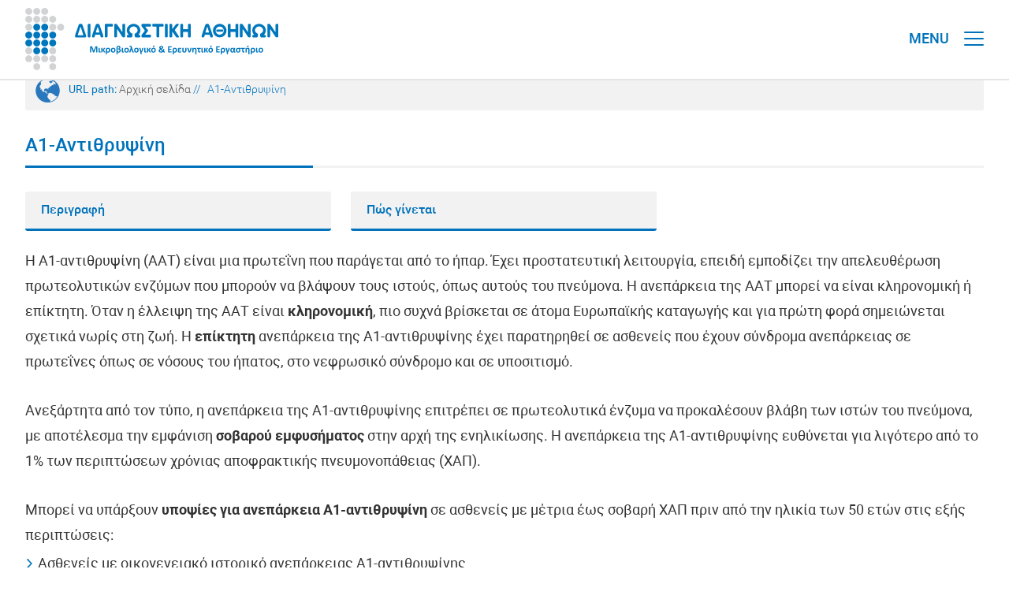

--- FILE ---
content_type: text/html; charset=UTF-8
request_url: https://athenslab.gr/diagnostikes-exetaseis/a1-antithrupsini-575
body_size: 7583
content:
<!DOCTYPE html>
<html lang="el">
<head>
<!-- Google Tag Manager -->
<script>(function(w,d,s,l,i){w[l]=w[l]||[];w[l].push({'gtm.start':
new Date().getTime(),event:'gtm.js'});var f=d.getElementsByTagName(s)[0],
j=d.createElement(s),dl=l!='dataLayer'?'&l='+l:'';j.async=true;j.src=
'https://www.googletagmanager.com/gtm.js?id='+i+dl;f.parentNode.insertBefore(j,f);
})(window,document,'script','dataLayer','GTM-THNWMRRS');</script>
<!-- End Google Tag Manager -->

<base href="https://athenslab.gr/">
<meta name="google-site-verification" content="loudJ6-BgxcbchEBlurbHLB9RWQry93i1EfKZe3Wm2A">

<meta charset="utf-8" />
<meta name="viewport" content="width=device-width, initial-scale=1.0, maximum-scale=1.0, user-scalable=0" />
<title>Α1-Αντιθρυψίνη - Διαγνωστικές Εξετάσεις  | Διαγνωστική Αθηνών</title>
<meta name="description" content=" Η Α1-αντιθρυψίνη (ΑΑΤ) είναι μια πρωτεΐνη που παράγεται από το ήπαρ. Έχει προστατευτική λειτουργία, επειδή εμποδίζει την απελευθέρωση πρωτεολυτικών..." />

<meta property="og:title" content="Α1-Αντιθρυψίνη - Διαγνωστικές Εξετάσεις  | Διαγνωστική Αθηνών'" />
<meta property="og:url" content="https://athenslab.gr/diagnostikes-exetaseis/a1-antithrupsini-575" />
<meta property="og:description" content=" Η Α1-αντιθρυψίνη (ΑΑΤ) είναι μια πρωτεΐνη που παράγεται από το ήπαρ. Έχει προστατευτική λειτουργία, επειδή εμποδίζει την απελευθέρωση πρωτεολυτικών..." />
<meta property="og:image" content="https://athenslab.gr/images/static/athenslab_logo_FB.jpg" />
<meta property="og:image:width" content="450" />
<meta property="og:image:height" content="300" />
<meta property="og:locale" content="el_GR" />
<meta name="design" content="creation & design / creative agency &middot; Athens &middot; Greece / creationndesign.gr">
<meta name="development" content="creation & design / creative agency &middot; Athens &middot; Greece / creationndesign.gr">
<meta name="language" content="gr">
<link rel="shortcut icon" href="https://athenslab.gr/favicon.ico">
<link rel="stylesheet" href="https://athenslab.gr/css/athenslab_web_styles.css?v=1.31" type="text/css" media="all">
<link rel="stylesheet" href="https://athenslab.gr/css/athenslab_mob_styles.css?v=1.3" type="text/css" media="all">
<link rel="stylesheet" href="https://athenslab.gr/fonts/fonts/css/font-awesome.min.css">
<link rel="stylesheet" href="https://athenslab.gr/responsive_menu/dist/css/jquery.mmenu.all.css" type="text/css" media="all">
<link rel="stylesheet" href="https://athenslab.gr/js/sky_forms/css/sky_forms_athenslab.css">
<link rel="stylesheet" href="https://athenslab.gr/js/sky_forms/css/sky_forms.css">
<script src="https://athenslab.gr/js/jquery.modernizr.min.js"></script></head>
<body>
<!-- Google Tag Manager (noscript) -->
<noscript><iframe src="https://www.googletagmanager.com/ns.html?id=GTM-THNWMRRS"
height="0" width="0" style="display:none;visibility:hidden"></iframe></noscript>
<!-- End Google Tag Manager (noscript) -->
<!--loader-->
<div id="preloader">
<div id="loader"></div>
</div>
<!--loader end-->

<!--header desktop-->
<div id="header" class="header-desktop">
<div id="header_top">
<div id="header_top_inside">

<!-- menu top -->
<div id="menu-sm">
	<!--search -->
		<div class="form_search_box">
		<form action="results.php" method="get" id="search_bar">
			<label for="se" style="display:none;">Αναζήτηση</label>
			<input class="typeahead" type="search" placeholder="" name="search" id="se">
			<button type="submit" class="search-button" id="search-button" style="display:none">Αναζήτηση</button>
		</form>
	</div>
	<!--search end-->
	<div class="menu-navigation-sm">
		<div class="language">
							<a href="https://athenslab.gr/en/diagnostikes-exetaseis/a1-antitrypsin-alpha-1-antitrypsin-575">EN</a>
					</div>
		<div class="phone_header">+30 210 7777654</div>
		<div><a href="https://athenslab.gr/epikoinonia">Επικοινωνία</a></div>
		<div><a href="https://athenslab.gr/diagnostiki-athinon">Ποιοι Είμαστε</a></div>
		<div><a href="https://athenslab.gr/blog">Blog</a></div>
				<div><a href="https://athenslab.gr/klinikes-meletes">Κλινικές Μελέτες</a></div>
		<div><a href="https://athenslab.gr/pos-na-kanete-tis-exetaseis-sas">Πώς να κάνετε τις εξετάσεις</a></div>
	</div>
	<div class="go_to_academy"><a href="https://academy.athenslab.gr/">Academy</a></div>
	<div class="go_to_eshop"><a href="https://eshop.athenslab.gr/">Shop online</a></div>
</div>
<!-- menu top end -->
</div>
</div>
<div id="header_inside">
<div class="logo"><a href="https://athenslab.gr/gr" title="Αρχική σελίδα"></a></div>

<!-- menu basic -->
<div id="menu-basic">
	<div class="dropdown_diagnostikes">
		<a href="https://athenslab.gr/diagnostikes-exetaseis" class="dropbtn" title="Διαγνωστικές Εξετάσεις">Διαγνωστικές Εξετάσεις</a>
		<div class="dropdown-content_diagnostikes">
			<a href="https://athenslab.gr/diagnostikes-exetaseis/anazitisi-check-up">ΑΝΑΖΗΤΗΣΗ CHECK UP</a>
			<a href="https://athenslab.gr/diagnostikes-exetaseis/anazitisi-allergiogonon">ΑΝΑΖΗΤΗΣΗ ΑΛΛΕΡΓΙΟΓΟΝΩΝ</a>
			<a href="https://athenslab.gr/diagnostikes-exetaseis/anazitisi-exetaseon">ΑΝΑΖΗΤΗΣΗ ΕΞΕΤΑΣΕΩΝ Α-Ω</a>
		</div>
	</div>
	<div class="dropdown_andrologikes">
		<a href="https://athenslab.gr/exetaseis-andrologias-spermascan" class="dropbtn" title="Εξετάσεις Ανδρολογίας">Εξετάσεις Ανδρολογίας</a>
		<div class="dropdown-content_andrologikes"  >
			<a href="https://athenslab.gr/exetaseis-andrologias-spermascan/anazitisi-exetaseon">ΑΝΑΖΗΤΗΣΗ ΕΞΕΤΑΣΕΩΝ Α-Ω</a>
		</div>
	</div>
	<div class="dropdown_prolipsis">
		<a href="https://athenslab.gr/exetaseis-prolipsis" class="dropbtn" title="Εξετάσεις Πρόληψης">Εξετάσεις Πρόληψης</a>
		<div class="dropdown-content_prolipsis">
			<a href="https://athenslab.gr/exetaseis-prolipsis/anazitisi-ana-symptoma">ΑΝΑΖΗΤΗΣΗ ΑΝΑ ΣΥΜΠΤΩΜΑ</a>
			<a href="https://athenslab.gr/exetaseis-prolipsis/anazitisi-ana-omada">ΑΝΑΖΗΤΗΣΗ ΑΝΑ ΟΜΑΔΑ</a>
			<a href="https://athenslab.gr/exetaseis-prolipsis/anazitisi-exetaseon">ΑΝΑΖΗΤΗΣΗ ΕΞΕΤΑΣΕΩΝ Α-Ω</a>
		</div>
	</div>
	<div class="dropdown_genetikis">
		<a href="https://athenslab.gr/exetaseis-genetikis" class="dropbtn" title="Εξετάσεις Γενετικής">Εξετάσεις Γενετικής</a>
		<div class="dropdown-content_genetikis">
			<a href="https://athenslab.gr/exetaseis-genetikis/anazitisi-ana-omada">ΑΝΑΖΗΤΗΣΗ ΑΝΑ ΟΜΑΔΑ</a>
			<a href="https://athenslab.gr/exetaseis-genetikis/anazitisi-gonidion">ΑΝΑΖΗΤΗΣΗ ΓΟΝΙΔΙΩΝ A-Z</a>
		</div>
	</div>
	  <!--  shop online -->
  <div class="dropdown_go_to_eshop">
       <a href="https://eshop.athenslab.gr/" class="dropbtn_go_to_eshop" title="Shop online">Shop online</a>
  </div>
  <!--  shop online end -->
</div>
<!-- menu basic end -->
</div>
</div>
<!--header desktop end-->

<!--header mobile - tablet -->
<div id="header_mob" class="header-mobile-tablet">

<div id="header_inside_mob">
<div class="logo"><a href="https://athenslab.gr/gr" title="Αρχική σελίδα"></a></div>
<div id="page">
<div class="header"><a href="#menu">
<div>
<div id="menu_t" class="show-tablet">MENU</div>
<div class="menui top-menu"></div>
<div class="menui mid-menu"></div>
<div class="menui bottom-menu"></div>
</div>
</a></div>
</div></div>

<!-- menu mobile - tablet -->
<nav id="menu">
	<ul>
      <div class="dropdown_go_to_website_mob"> <a href="https://eshop.athenslab.gr/" title="Shop online" class="dropbtn_go_to_eshop_mob">Shop online</a> </div>
      <div style="width:100%; height:60px;"></div>
      <div class="dropdown_go_to_website_mob"> <a href="https://academy.athenslab.gr/" title="Academy" class="dropbtn_go_to_academy_mob">Academy</a> </div>
      <div style="width:100%; height:60px;"></div>
	<!-- search mobile - tablet -->
	<li>
		<form class="mm-search" action="results.php" method="get">
			<label for="se2" style="display:none;">Αναζήτηση</label>
			<input class="typeahead" autocomplete="off" type="text" placeholder="" name="search" id="se2">
			<button type="submit" class="search-button">Αναζήτηση</button>
		</form>
	</li>
	<!-- seatch mobile - tablet end -->
		<li><a href="javascript:void(0);" title="ΕΞΕΤΑΣΕΙΣ ΓΕΝΕΤΙΚΗΣ">ΕΞΕΤΑΣΕΙΣ ΓΕΝΕΤΙΚΗΣ</a>
		<ul>
			<li><a href="https://athenslab.gr/exetaseis-genetikis/anazitisi-gonidion" title="ΑΝΑΖΗΤΗΣΗ ΓΟΝΙΔΙΩΝ A-Z">ΑΝΑΖΗΤΗΣΗ ΓΟΝΙΔΙΩΝ A-Z</a></li>
			<li><a href="https://athenslab.gr/exetaseis-genetikis/anazitisi-ana-omada" title="ΑΝΑΖΗΤΗΣΗ ΑΝΑ ΟΜΑΔΑ">ΑΝΑΖΗΤΗΣΗ ΑΝΑ ΟΜΑΔΑ</a></li>
		</ul>
	</li>
	<li><a href="javascript:void(0);" title="ΕΞΕΤΑΣΕΙΣ ΠΡΟΛΗΨΗΣ">ΕΞΕΤΑΣΕΙΣ ΠΡΟΛΗΨΗΣ</a>
		<ul>
			<li><a href="https://athenslab.gr/exetaseis-prolipsis/anazitisi-exetaseon" title="ΑΝΑΖΗΤΗΣΗ ΕΞΕΤΑΣΕΩΝ Α-Ω">ΑΝΑΖΗΤΗΣΗ ΕΞΕΤΑΣΕΩΝ Α-Ω</a></li>
			<li><a href="https://athenslab.gr/exetaseis-prolipsis/anazitisi-ana-omada" title="ΑΝΑΖΗΤΗΣΗ ΑΝΑ ΟΜΑΔΑ">ΑΝΑΖΗΤΗΣΗ ΑΝΑ ΟΜΑΔΑ</a></li>
			<li><a href="https://athenslab.gr/exetaseis-prolipsis/anazitisi-ana-symptoma" title="ΑΝΑΖΗΤΗΣΗ ΑΝΑ ΣΥΜΠΤΩΜΑ">ΑΝΑΖΗΤΗΣΗ ΑΝΑ ΣΥΜΠΤΩΜΑ</a></li>
		</ul>
	</li>
	<li><a href="javascript:void(0);" title="ΕΞΕΤΑΣΕΙΣ ΑΝΔΡΟΛΟΓΙΑΣ">ΕΞΕΤΑΣΕΙΣ ΑΝΔΡΟΛΟΓΙΑΣ</a>
		<ul>
			<li><a href="https://athenslab.gr/exetaseis-andrologias-spermascan/anazitisi-exetaseon" title="ΑΝΑΖΗΤΗΣΗ ΕΞΕΤΑΣΕΩΝ Α-Ω">ΑΝΑΖΗΤΗΣΗ ΕΞΕΤΑΣΕΩΝ Α-Ω</a></li>
		</ul>
	</li>
	<li><a href="javascript:void(0);" title="ΔΙΑΓΝΩΣΤΙΚΕΣ ΕΞΕΤΑΣΕΙΣ">ΔΙΑΓΝΩΣΤΙΚΕΣ ΕΞΕΤΑΣΕΙΣ</a>
		<ul>
			<li><a href="https://athenslab.gr/diagnostikes-exetaseis/anazitisi-exetaseon" title="ΑΝΑΖΗΤΗΣΗ ΕΞΕΤΑΣΕΩΝ Α-Ω">ΑΝΑΖΗΤΗΣΗ ΕΞΕΤΑΣΕΩΝ Α-Ω</a></li>
			<li><a href="https://athenslab.gr/diagnostikes-exetaseis/anazitisi-allergiogonon" title="ΑΝΑΖΗΤΗΣΗ ΑΛΛΕΡΓΙΟΓΟΝΩΝ">ΑΝΑΖΗΤΗΣΗ ΑΛΛΕΡΓΙΟΓΟΝΩΝ</a></li>
			<li><a href="https://athenslab.gr/diagnostikes-exetaseis/anazitisi-check-up" title="ΑΝΑΖΗΤΗΣΗ CHECK UP">ΑΝΑΖΗΤΗΣΗ CHECK UP</a></li>
		</ul>
	</li>
	<li><a href="https://athenslab.gr/pos-na-kanete-tis-exetaseis-sas" title="ΠΩΣ ΝΑ ΚΑΝΕΤΕ ΤΙΣ ΕΞΕΤΑΣΕΙΣ">ΠΩΣ ΝΑ ΚΑΝΕΤΕ ΤΙΣ ΕΞΕΤΑΣΕΙΣ</a></li>
		<li><a href="https://athenslab.gr/klinikes-meletes" title="ΚΛΙΝΙΚΕΣ ΜΕΛΕΤΕΣ">ΚΛΙΝΙΚΕΣ ΜΕΛΕΤΕΣ</a></li>
	<li><a href="https://athenslab.gr/blog" title="BLOG">BLOG</a></li>
	<li><a href="https://athenslab.gr/diagnostiki-athinon" title="ΠΟΙΟΙ ΕΙΜΑΣΤΕ">ΠΟΙΟΙ ΕΙΜΑΣΤΕ</a></li>
	<li><a href="https://athenslab.gr/epikoinonia" title="ΕΠΙΚΟΙΝΩΝΙΑ">ΕΠΙΚΟΙΝΩΝΙΑ</a></li>

  <div style="width:100%; height:90px;"></div>
			<div class="dropdown_language_mob"><a href="https://athenslab.gr/en/diagnostikes-exetaseis/a1-antitrypsin-alpha-1-antitrypsin-575" class="dropbtn_language_mob">ENGLISH</a></div>
	  <div style="width:100%; height:45px;"></div>
  <div class="dropdown_go_to_website_mob">
  <a href="tel: +30 210 7777654" class="dropbtn_phone_mob">+30 210 7777654</a>
  </div>
  <div style="width:100%; height:90px;"></div>
  <div class="dropdown_social_mob"><a href="https://www.facebook.com/AthensLab" target="_blank" class="dropbtn_social_mob" title="Facebook">Facebook</a></div>
  <div class="dropdown_social_mob"><a href="https://www.instagram.com/athenslab/" target="_blank" class="dropbtn_social_mob" title="Instagram">Instagram</a></div>
  <div class="dropdown_social_mob"><a href="https://twitter.com/AthensLab" target="_blank" class="dropbtn_social_mob" title="X">X</a></div>
  <div class="dropdown_social_mob"><a href="https://www.linkedin.com/company/athenslab/" target="_blank" class="dropbtn_social_mob" title="Linkedin">Linkedin</a></div>
	</ul>
</nav>
<!-- menu mobile - tablet end -->
</div>
<!--header mobile - tablet end-->

<!--fullscreen-->
<div id="fullscreen">

<!--fullscreen box-->
<div id="fullscreen_box">

<!--website url path-->
<div id="url_path" class="show-desktop">URL path: 
	<span class="url_sub_path"><a href="https://athenslab.gr/gr">Αρχική σελίδα</a></span>
		<span class="url_slash"> // </span>
	<span class="url_sub_path_select">Α1-Αντιθρυψίνη</span>
</div>
<!--website url path end-->

<h1 class="category_title">Α1-Αντιθρυψίνη</h1>
<div class="category_line_box">
<div class="category_line_L"></div>
<div class="category_line_R"></div>
</div>

<!-- test a-z -->
<div id="test_fullscreen_box">

<!-- description tabs -->
<div id="descriptions_box">

<div id="tabs_bar">
<div class="test_tab"><a href="javascript:void(0)" onclick="openTab('infotab-1')">Περιγραφή</a></div><div class="test_tab"><a href="javascript:void(0)" onclick="openTab('infotab-2')">Πώς γίνεται</a></div></div>
<div id="infotab-1" class="information_tabs"  style="display:block"><article><p>Η Α1-αντιθρυψίνη (ΑΑΤ) είναι μια πρωτεΐνη που παράγεται από το ήπαρ. Έχει προστατευτική λειτουργία, επειδή εμποδίζει την απελευθέρωση πρωτεολυτικών ενζύμων που μπορούν να βλάψουν τους ιστούς, όπως αυτούς του πνεύμονα. Η ανεπάρκεια της ΑΑΤ μπορεί να είναι κληρονομική ή επίκτητη. Όταν η έλλειψη της ΑΑΤ είναι <strong>κληρονομική</strong>, πιο συχνά βρίσκεται σε άτομα Ευρωπαϊκής καταγωγής και για πρώτη φορά σημειώνεται σχετικά νωρίς στη ζωή. Η <strong>επίκτητη </strong>ανεπάρκεια της Α1-αντιθρυψίνης έχει παρατηρηθεί σε ασθενείς που έχουν σύνδρομα ανεπάρκειας σε πρωτεΐνες όπως σε νόσους του ήπατος, στο νεφρωσικό σύνδρομο και σε υποσιτισμό.</p>

<p>Ανεξάρτητα από τον τύπο, η ανεπάρκεια της Α1-αντιθρυψίνης επιτρέπει σε πρωτεολυτικά ένζυμα να προκαλέσουν βλάβη των ιστών του πνεύμονα, με αποτέλεσμα την εμφάνιση <strong>σοβαρού εμφυσήματος</strong> στην αρχή της ενηλικίωσης. Η ανεπάρκεια της Α1-αντιθρυψίνης ευθύνεται για λιγότερο από το 1% των περιπτώσεων χρόνιας αποφρακτικής πνευμονοπάθειας (ΧΑΠ).</p>

<p>Μπορεί να υπάρξουν <strong>υποψίες για ανεπάρκεια Α1-αντιθρυψίνη</strong> σε ασθενείς με μέτρια έως σοβαρή ΧΑΠ πριν από την ηλικία των 50 ετών στις εξής περιπτώσεις:</p>

<ul>
	<li>Ασθενείς με οικογενειακό ιστορικό ανεπάρκειας Α1-αντιθρυψίνης</li>
	<li>Σε χρόνια βρογχίτιδα με απόφραξη των αεραγωγών σε ασθενείς που δεν έχουν καπνίσει ποτέ</li>
	<li>Σε βρογχεκτασίες ελλείψει σαφών παραγόντων κινδύνου</li>
	<li>Σε κίρρωση του ήπατος, επίσης χωρίς προφανείς παράγοντες κινδύνου<br />
	&nbsp;</li>
</ul>

<h5 class="category_title_inside_description">Τι σημαίνουν οι Παθολογικές Τιμές;<br />
&nbsp;</h5>

<ul>
	<li><strong>Αύξηση:</strong> Οξείες φλεγμονές, καρκίνος, χρόνιες φλεγμονώδεις παθήσεις, χρόνια ηπατική νόσος, ηπατίτιδα, εγκυμοσύνη, στρες, συστηματικός ερυθηματώδης λύκος, θυρεοειδίτιδα. <strong>Λήψη φαρμάκων όπως</strong>: οιστρογόνα, αντισυλληπτικά, στεροειδή.</li>
	<li><strong>Μείωση:</strong> Συγγενής ανεπάρκεια, χρόνια ηπατική νόσος, εμφύσημα, υποσιτισμός, νεφρωσικό σύνδρομο, σοβαρή ηπατική βλάβη.</li>
</ul>

<p>&nbsp;</p>

<p>&nbsp;</p>

<h5 class="category_title_inside_description">Σημαντική Σημείωση</h5>

<p>Τα αποτελέσματα των εργαστηριακών εξετάσεων αποτελούν την σημαντικότερη παράμετρο για τη διάγνωση και την παρακολούθηση όλων των παθολογικών καταστάσεων. <strong>Το 70-80% των διαγνωστικών αποφάσεων βασίζεται στις εργαστηριακές εξετάσεις.</strong> Η ορθή ερμηνεία των εργαστηριακών αποτελεσμάτων επιτρέπει στον γιατρό να διακρίνει την "υγεία" από τη "νόσο".</p>

<p>Τα αποτελέσματα των εργαστηριακών εξετάσεων <strong>δεν πρέπει να ερμηνεύονται</strong> ως το αριθμητικό αποτέλεσμα μιας μεμονωμένης ανάλυσης. Τα αποτελέσματα των εξετάσεων <strong>πρέπει να ερμηνεύονται </strong>σε σχέση με το ατομικό και οικογενειακό ιστορικό, τα κλινικά ευρήματα και τα αποτελέσματα άλλων εργαστηριακών εξετάσεων και πληροφοριών. Ο προσωπικός σας γιατρός μπορεί να εξηγήσει τη σημασία των αποτελεσμάτων των εξετάσεων σας.</p>

<p><strong>Στη Διαγνωστική Αθηνών απαντάμε σε κάθε σας απορία σχετικά με τις εξετάσεις που κάνετε στο εργαστήριο μας και επικοινωνούμε με τον γιατρό σας προκειμένου να έχετε την καλύτερη δυνατή ιατρική φροντίδα.</strong></p>
</article></div><div id="infotab-2" class="information_tabs"  style="display:none"><article><p>Η μέτρηση της Α1-αντιθρυψίνης (ΑΑΤ) πραγματοποιείται με τη λήψη ενός δείγματος αίματος και μπορεί να γίνει:</p>

<ul>
	<li>Με αιμοληψία στη Διαγνωστική Αθηνών. Δεν χρειάζεται να έχει προηγηθεί νηστεία. <strong>Κλείστε το ραντεβού σας σε πραγματικό χρόνο και αγοράστε την εξέταση online</strong></li>
</ul>
</article></div>
</div>
<!-- description tabs end -->

<!-- order and additional_resources test -->
<div id="order_additional_resources_box">
<div id="order_additional_resources_box_inside">

<!-- tests logo -->
<div id="group_tests_logo_box">
<div class="group_tests_logo"><img src="images/image/diagnostikes-exetaseis/DiagnosticTests-logo.svg" alt="" class="image_wh" /></div>
</div>
<!-- tests logo end -->

<!-- go to shop online -->
<div class="go_to_shop"><a href="https://eshop.athenslab.gr/diagnostikes-exetaseis/a1-antithrupsini-575">Αγοράστε την εξέταση</a></div><!-- go to shop online end -->

<div id="additional_resources_box">
<div class="additional_resources_title">Επιπρόσθετες πληροφορίες</div>
<div class="additional_resources tooltip"><a href="javascript:void(0);">Χρόνος αποτελεσμάτων</a><span class="tooltiptext">1 Ημέρα</span></div></div>

</div>
</div>
<!-- order and additional_resources test end -->
</div>
<!-- test a-z end-->

<!--share it-->
<div id="share_box_category">
	<div id="share_title">Share it
		<div id="share_line_box">
			<div class="share_line_L"></div>
			<div class="share_line_R"></div>
		</div>
	</div>
	<div id="shareit_box">
		<div class="share_facebook"><a class="addthis_button_facebook" title="Share Facebook"><img src="https://athenslab.gr/images/static/blank_share.png" alt="Share Facebook" class="blank-share"/></a>
		<script src="//s7.addthis.com/js/300/addthis_widget.js#pubid=xa-50b6501e18678673"></script></div>
		<div class="share_twitter"><a class="addthis_button_twitter" title="Share Twitter"><img src="https://athenslab.gr/images/static/blank_share.png" alt="Share Twitter" class="blank-share"/></a>
		<script src="//s7.addthis.com/js/300/addthis_widget.js#pubid=xa-50b6501e18678673"></script></div>
	</div>
</div>
<!--share it end-->
</div>
<!--fullscreen box end-->

<div class="margin80"></div>

<div id="back-top"><a href="#top"><span></span></a></div>

<!--footer-->
<footer>
<div id="footer">
<div id="footer100">
<div class="co-L show-desktop">copyright &copy; Διαγνωστική Αθηνών</div>
<div class="co-L show-mobile">&copy; Διαγνωστική Αθηνών</div>
<div class="co-L show-tablet">copyright &copy; Διαγνωστική Αθηνών</div>
<div class="co-R">created by <span><a href="https://creationndesign.gr/" target="_blank">creation & design</a></span></div>
</div></div>
</footer>
<!--footer end-->
</div>
<!--fullscreen end-->

<script src="https://athenslab.gr/js/jquery-1.4.3.min.js"></script>
<script src="https://athenslab.gr/responsive_menu/dist/js/1.7.2.jquery.min.js"></script>
<script src="https://athenslab.gr/responsive_menu/dist/js/jquery.mmenu.min.js"></script>
<script src="https://athenslab.gr/responsive_menu/dist/js/jquery.mmenu.min.all.js"></script>
<script>
 jQuery(document).ready(function( $ ) {
	$("#menu").mmenu({
	   "offCanvas": {
		  "position": "right",
		  "zposition": "next"
	  },
	   "extensions": [
		  "theme-dark"
	   ]
	});
 });
</script>
<!--<script src="https://athenslab.grresponsive_menu/dist/js/addons/jquery.mmenu.searchfield.min.js"></script>
<script>
$(document).ready(function() {
 $("#my-menu").mmenu({
	searchfield: {
	   // searchfield options
	}
 });
});
</script>-->
<script>
jQuery(document).ready(function( $ ) {
  $("#menu").mmenu({
	 "searchfield": {
		"showSubPanels": false
	 },
	 "navbars": [
		{
		   "position": "top",
		   "content": [
			  "searchfield"
		   ]
		}
	 ]
  });
});
</script>
<script src="https://athenslab.gr/js/slider/slider.js"></script>
<script src="https://athenslab.gr/js/slider/jquery.easing.1.3.js"></script>
<script src="https://athenslab.gr/js/slider/jquery.superslides.js"></script>
<script>
$(function() {
  $('#slides').superslides({
  });
});
</script>
<script>
$(window).load(function() { // makes sure the whole site is loaded
  $('#loader').fadeOut(); // will first fade out the loading animation
  $('#preloader').delay(350).fadeOut('slow'); // will fade out the white DIV that covers the website.
  $('body').delay(350).css({
  });
})
</script>
<script src="https://athenslab.gr/js/page_scroll.js"></script>
<script>
function openTab(tabName) {
    var i;
    var x = document.getElementsByClassName("information_tabs");
    for (i = 0; i < x.length; i++) {
       x[i].style.display = "none";  
    }
    document.getElementById(tabName).style.display = "block";
}
</script>
<script src="https://athenslab.gr/js/sky_forms/jquery.form.min.js"></script>
<script>
//var acc = document.getElementsByClassName("blog_categories_title");
var acc = document.getElementsByClassName("accordion");
var i;

for (i = 0; i < acc.length; i++) {
  acc[i].onclick = function() {
    this.classList.toggle("active");
    var panel = this.nextElementSibling;
    if (panel.style.maxHeight){
  	  panel.style.maxHeight = null;
    } else {
  	  panel.style.maxHeight = panel.scrollHeight + 'px';
    } 
  }
}
</script>
<script>
$(document).ready(function(){
	// hide #back-top first
	$("#back-top").hide();
	// fade in #back-top
	$(function () {
		$(window).scroll(function () {
			if ($(this).scrollTop() > 100) {
				$('#back-top').fadeIn();
			} else {
				$('#back-top').fadeOut();
			}
		});
		// scroll body to 0px on click
		$('#back-top a').click(function () {
			$('body,html').animate({
				scrollTop: 0
			}, 800);
			return false;
		});
	});
});
</script>
<link href="https://athenslab.gr/css/typeahead.css" rel="stylesheet" type="text/css">
<script src="https://athenslab.gr/js/typeahead.bundle.js"></script>
<script>
/*var replace_char = function(term) {
	term = term.replace("'", "\\'");
	return term;
}*/
// Instantiate the Bloodhound suggestion engine
var terms = new Bloodhound({
  datumTokenizer: function(datum) {
    return Bloodhound.tokenizers.whitespace(datum.value);
  },
  queryTokenizer: Bloodhound.tokenizers.whitespace,
  remote: {
    wildcard: '%QUERY',
    url: 'search_data.php?term=%QUERY',
    transform: function(response) {
      // Map the remote source JSON array to a JavaScript object array
      return $.map(response.results, function(term) {
        return {
          value: term.value
        };
      });
    }
  }
});
// Instantiate the Typeahead UI
$('.typeahead').typeahead(
	{
		hint: true,
		highlight: true,
		minLength: 2
	},
	{
		display: 'value',
		source: terms,
		limit: 15
	}
);
$('.typeahead').on('typeahead:selected', function(evt, item) {
	//$('#outputcontent').html('<input type="hidden" name="searchname" value="'+item.value+'" />');
});
$('.typeahead').keypress(function (e) {
	if (e.which == 13) {
		$(this).closest("form").submit();
		//$('form#search_bar').submit();
		return false;
	}
});
/*$(".typeahead").blur(function() {
	$(this).closest("form").submit();
	return false;
});*/
//$("#search-button").hide();
$('.typeahead').focus(function() {
    $("#search-button").show();
});
$('.typeahead').blur(function() {
	setTimeout(function () {
        $("#search-button").hide();
    }
    , 400);
});
</script>

<script>
$("#sky-form").submit(function() {
	var a = $(this).attr("action");
	$("#message").slideUp(750, function() {
		$("#message").hide();
		$("#submit").attr("disabled", "disabled");
		$.post(a, {
			title: $("#title").val(),
			name: $("#name").val(),
			email: $("#email").val(),
			phone: $("#phone").val(),
			comments: $("#comments").val()
		}, function(a) {
			document.getElementById("message").innerHTML = a.msg;
			$("#message").slideDown(400);
			$("#submit").removeAttr("disabled");
			if (null != a.status.match("ok")) $("#sky-form").slideDown(400);
		});
	});
	return false;
});
$("#sky-form input, #sky-form textarea").keyup(function() {
	$("#message").slideUp(1500);
});
</script>

</body>
</html>

--- FILE ---
content_type: text/css
request_url: https://athenslab.gr/css/athenslab_web_styles.css?v=1.31
body_size: 17986
content:
body {
background:#fff;
height:100%;
-moz-user-select: none;
-webkit-user-select: none;
-ms-user-select: none;
margin:0
}

a,a > * {
color:#333;
text-decoration:none;
-webkit-transition:background-color .3s ease,border .3s ease,color .3s ease,opacity .3s ease-in-out;
-moz-transition:background-color .3s ease,border .3s ease,color .3s ease,opacity .3s ease-in-out;
-ms-transition:background-color .3s ease,border .3s ease,color .3s ease,opacity .3s ease-in-out;
-o-transition:background-color .3s ease,border .3s ease,color .3s ease,opacity .3s ease-in-out;
transition:background-color .3s ease,border .3s ease,color .3s ease,opacity .3s ease-in-out
}

a:hover,a > :hover {
color:#0072bc
}

::-moz-selection {
background:#0072bc;
color:#fff;
text-shadow:none
}

.::selection {
background:#333;
color:#fff;
text-shadow:none
}

@font-face {
   font-family: 'Roboto';
   src: url('../fonts/Roboto-Light.woff') format('woff');
   font-weight: 300;
   font-style: normal;
}

@font-face {
   font-family: 'Roboto';
   src: url('../fonts/Roboto-Regular.woff') format('woff');
   font-weight: 400;
   font-style: normal;
}

@font-face {
   font-family: 'Roboto';
   src: url('../fonts/Roboto-Medium.woff') format('woff');
   font-weight: 500;
   font-style: normal;
}

@font-face {
   font-family: 'Roboto';
   src: url('../fonts/Roboto-Bold.woff') format('woff');
   font-weight: 700;
   font-style: normal;
}

@font-face {
   font-family: 'Roboto';
   src: url('../fonts/Roboto-Black.woff') format('woff');
   font-weight: 900;
   font-style: normal;
}


#header {
position:fixed;
overflow:visible;
left:0;
right:0;
top:0;
width:100%;
background-color:#fff;
border-bottom:2px solid #f2f2f2;
z-index:1150
}

#header_inside {
margin:0 auto;
position:relative;
width:95%;
height:100px
}

#header_top {
margin:0 auto;
position:relative;
width:100%;
height:50px;
background-color:#0072bc
}

#header_top_inside {
margin:0 auto;
position:relative;
width:95%;
background-color:#0072bc;
height:50px;
}

.logo a {
display:block;
background:url(https://athenslab.gr/images/static/athenslab_logo.svg) 0 0 no-repeat;
float:left;
text-indent:-5000px;
width:321px;
height:80px;
margin-top:10px;
margin-left:0;
text-decoration:none
}

.logo a:hover {
background:url(https://athenslab.gr/images/static/athenslab_logo.svg) 0 0 no-repeat
}

/*new*/

.logo_en a {
display:block;
background:url(https://athenslab.gr/images/static/athenslab_logo_en.svg) 0 0 no-repeat;
float:left;
text-indent:-5000px;
width:321px;
height:80px;
margin-top:10px;
margin-left:0;
text-decoration:none
}

.logo_en a:hover {
background:url(https://athenslab.gr/images/static/athenslab_logo_en.svg) 0 0 no-repeat
}
/*new*/

.hidden {
visibility:hidden
}

.visible {
visibility:visible
}

.none {
display:none
}

.show-desktop {
display:block
}

.show-mobile {
display:none
}

.show-tablet {
display:none
}

.header-desktop {
display:block
}

.header-mobile-tablet {
display:none
}

.header-mobile {
display:none
}

.header-tablet {
display:none
}

.image_wh {
width:100%;
height:100%;
}

address {
display:block;
font-style:normal;
text-decoration:none
}

#fullscreen {
width:100%;
min-height:100%;
position:absolute
}

#fullscreen_20 {
width:95%;
min-height:100%;
margin:0 auto;
position:relative;
margin-top:30px
}

#fullscreen_40 {
width:95%;
min-height:100%;
margin:0 auto;
position:relative;
margin-top:40px
}

* {
margin:0;
padding:0
}

#fullscreen_slider {
width:100%;
height:auto;
margin:0 auto;
position:relative;
margin-top:0;
z-index:1
}

#fullscreen_box {
width:95%;
min-height:1050px;
margin:0 auto;
position:relative;
margin-top:180px;
z-index:1
}

.corporate_group_tests_category_title_box_all{
width:100%;
height:auto;
min-height:50px;
margin:0 auto;
margin-top:0px;
margin-bottom:0px;
display:inline-block;
position:relative;
box-sizing:border-box;
-moz-box-sizing:border-box;
-webkit-box-sizing:border-box;
z-index:10
}

.corporate_group_tests_category_title {
width:73%;
height:50px;
font-family:'Roboto',Arial,Genava;
font-size:20px;
background:#0072bc url(https://eshop.athenslab.gr/images/static/test_icon.svg) left center no-repeat;
color:#f2f2f2;
text-decoration:none;
text-indent:50px;
border:none;
font-weight:500;
line-height:250%;
margin:0 auto;
margin-right:2%;
position:relative;
float: left;
box-sizing:border-box;
-moz-box-sizing:border-box;
-webkit-box-sizing:border-box;
border-radius:3px;
-moz-border-radius:3px;
-khtml-border-radius:3px;
-webkit-border-radius:3px;

white-space: nowrap;
overflow: hidden;
text-overflow: ellipsis;
z-index:10;
}

#corporate_group_tests_general_description_box_all {
width:100%;
height:auto;
min-height:50px;
margin:0 auto;
margin-top:-50px;
padding-bottom:20px;
margin-right:0%;
display:inline-block;
float:left;
position:relative;
box-sizing:border-box;
-moz-box-sizing:border-box;
-webkit-box-sizing:border-box;
border-radius:3px;
-moz-border-radius:3px;
-khtml-border-radius:3px;
-webkit-border-radius:3px;
z-index:10
}

button.corporate_group_tests_general_description_title {
width:23%;
height:50px;
font-family:'Roboto',Arial,Genava;
font-size:19px;
background:#0072bc url(https://eshop.athenslab.gr/images/static/plus_icon.svg) right center no-repeat;
color:#f2f2f2;
text-decoration:none;
text-indent:5%;
text-align:left;
border:none;
font-weight:500;
line-height:220%;
margin:0 auto;
margin-right:2%;
margin-bottom:10px;
display:inline-block;
position:relative;
cursor:pointer;
float:right;
-webkit-transition:background-color .3s ease,border .3s ease,color .3s ease,opacity .3s ease-in-out;
-moz-transition:background-color .3s ease,border .3s ease,color .3s ease,opacity .3s ease-in-out;
-ms-transition:background-color .3s ease,border .3s ease,color .3s ease,opacity .3s ease-in-out;
-o-transition:background-color .3s ease,border .3s ease,color .3s ease,opacity .3s ease-in-out;
transition:background-color .3s ease,border .3s ease,color .3s ease,opacity .3s ease-in-out;
box-sizing:border-box;
-moz-box-sizing:border-box;
-webkit-box-sizing:border-box;
border-radius:3px;
-moz-border-radius:3px;
-khtml-border-radius:3px;
-webkit-border-radius:3px;
-moz-user-select:none;
-webkit-user-select:none;
-ms-user-select:none;
z-index:10;
}

button.corporate_group_tests_general_description_title.active {
width:23%;
height:50px;
font-family:'Roboto',Arial,Genava;
font-size:19px;
background:#0072bc url(https://eshop.athenslab.gr/images/static/less_icon.svg) right center no-repeat;
color:#f2f2f2;
text-decoration:none;
text-indent:5%;
text-align:left;
border:none;
font-weight:500;
line-height:220%;
margin:0 auto;
margin-right:2%;
margin-bottom:10px;
position:relative;
cursor:pointer;
float:right;
-webkit-transition:background-color .3s ease,border .3s ease,color .3s ease,opacity .3s ease-in-out;
-moz-transition:background-color .3s ease,border .3s ease,color .3s ease,opacity .3s ease-in-out;
-ms-transition:background-color .3s ease,border .3s ease,color .3s ease,opacity .3s ease-in-out;
-o-transition:background-color .3s ease,border .3s ease,color .3s ease,opacity .3s ease-in-out;
transition:background-color .3s ease,border .3s ease,color .3s ease,opacity .3s ease-in-out;
box-sizing:border-box;
-moz-box-sizing:border-box;
-webkit-box-sizing:border-box;
border-radius:3px;
-moz-border-radius:3px;
-khtml-border-radius:3px;
-webkit-border-radius:3px;
-moz-user-select:none;
-webkit-user-select:none;
-ms-user-select:none;
z-index:10;
}

button.corporate_group_tests_general_description_title:hover {
width:23%;
height:50px;
font-family:'Roboto',Arial,Genava;
font-size:19px;
background:#134a86 url(https://eshop.athenslab.gr/images/static/plus_icon.svg) right center no-repeat;
color:#f2f2f2;
text-decoration:none;
text-indent:5%;
text-align:left;
border:none;
font-weight:500;
line-height:220%;
margin:0 auto;
margin-right:2%;
margin-bottom:10px;
position:relative;
cursor:pointer;
float:right;
-webkit-transition:background-color .3s ease,border .3s ease,color .3s ease,opacity .3s ease-in-out;
-moz-transition:background-color .3s ease,border .3s ease,color .3s ease,opacity .3s ease-in-out;
-ms-transition:background-color .3s ease,border .3s ease,color .3s ease,opacity .3s ease-in-out;
-o-transition:background-color .3s ease,border .3s ease,color .3s ease,opacity .3s ease-in-out;
transition:background-color .3s ease,border .3s ease,color .3s ease,opacity .3s ease-in-out;
box-sizing:border-box;
-moz-box-sizing:border-box;
-webkit-box-sizing:border-box;
border-radius:3px;
-moz-border-radius:3px;
-khtml-border-radius:3px;
-webkit-border-radius:3px;
-moz-user-select:none;
-webkit-user-select:none;
-ms-user-select:none;
z-index:10;
}

button.corporate_group_tests_general_description_title.active:hover {
width:23%;
height:50px;
font-family:'Roboto',Arial,Genava;
font-size:19px;
background:#134a86 url(https://eshop.athenslab.gr/images/static/less_icon.svg) right center no-repeat;
color:#f2f2f2;
text-decoration:none;
text-indent:5%;
text-align:left;
border:none;
font-weight:500;
line-height:220%;
margin:0 auto;
margin-right:2%;
margin-bottom:10px;
position:relative;
cursor:pointer;
float:right;
-webkit-transition:background-color .3s ease,border .3s ease,color .3s ease,opacity .3s ease-in-out;
-moz-transition:background-color .3s ease,border .3s ease,color .3s ease,opacity .3s ease-in-out;
-ms-transition:background-color .3s ease,border .3s ease,color .3s ease,opacity .3s ease-in-out;
-o-transition:background-color .3s ease,border .3s ease,color .3s ease,opacity .3s ease-in-out;
transition:background-color .3s ease,border .3s ease,color .3s ease,opacity .3s ease-in-out;
box-sizing:border-box;
-moz-box-sizing:border-box;
-webkit-box-sizing:border-box;
border-radius:3px;
-moz-border-radius:3px;
-khtml-border-radius:3px;
-webkit-border-radius:3px;
-moz-user-select:none;
-webkit-user-select:none;
-ms-user-select:none;
z-index:10;
}

div.descrip {
width:98%;
padding: 0 0px;
background-color: #fff;
max-height: 0;
overflow: hidden;
transition: max-height 0.7s ease-in-out;
}




.preventive_tests_box_all {
width:100%;
height:auto;
min-height:50px;
margin:0 auto;
margin-top:0px;
display:inline-block;
position:relative;
box-sizing:border-box;
-moz-box-sizing:border-box;
-webkit-box-sizing:border-box;
border-radius:3px;
-moz-border-radius:3px;
-khtml-border-radius:3px;
-webkit-border-radius:3px;
z-index:10
}

.preventive_tests a {
font-family: 'Roboto', Arial, Genava; font-size:18px; color:#0072bc; text-indent:20px; text-decoration:none; border: none; font-weight:500; line-height: 280%;
width:48%;
height:50px;
background:#f2f2f2;
margin:0 auto;
margin-bottom:10px;
margin-right:2%;
display:inline-block;
float:left;
position:relative;
border-left:3px solid #0072bc;
box-sizing:border-box;
-moz-box-sizing:border-box;
-webkit-box-sizing:border-box;
border-radius:3px;
-moz-border-radius:3px;
-khtml-border-radius:3px;
-webkit-border-radius:3px;
white-space: nowrap;
overflow: hidden;
text-overflow: ellipsis;
padding-right:20px;
z-index:10
}

.preventive_tests a:hover {
font-family: 'Roboto', Arial, Genava; font-size:18px; color:#f2f2f2; text-indent:20px; text-decoration:none; border: none; font-weight:500; line-height: 280%;
width:48%;
height:50px;
background:#0072bc;
margin:0 auto;
margin-bottom:10px;
margin-right:2%;
display:inline-block;
float:left;
position:relative;
border-left:3px solid #134a86;
box-sizing:border-box;
-moz-box-sizing:border-box;
-webkit-box-sizing:border-box;
border-radius:3px;
-moz-border-radius:3px;
-khtml-border-radius:3px;
-webkit-border-radius:3px;
white-space: nowrap;
overflow: hidden;
text-overflow: ellipsis;
padding-right:20px;
z-index:10
}
























@media only screen and (max-width: 1366px){
#fullscreen_box {
width:95%;
min-height:508px;
margin:0 auto;
position:relative;
margin-top:140px;
z-index:1
}
}

* {
margin:0;
padding:0
}

img {
border:none
}

#supersized-loader {
position:absolute;
top:50%;
left:50%;
z-index:0;
width:60px;
height:60px;
margin:-30px 0 0 -30px;
text-indent:-999em;
background:url(../img/progress.gif) no-repeat center center
}

#supersized {
display:block;
position:fixed;
left:0;
top:0;
overflow:hidden;
z-index:-999;
height:100%;
width:100%;
margin:0;
padding:0
}

#supersized img {
width:auto;
height:auto;
position:relative;
display:none;
outline:none;
border:none
}

#supersized.speed img {
-ms-interpolation-mode:nearest-neighbor;
image-rendering:-moz-crisp-edges
}

#supersized.quality img {
-ms-interpolation-mode:bicubic;
image-rendering:optimizeQuality
}

#supersized li {
display:block;
list-style:none;
z-index:-30;
position:fixed;
overflow:hidden;
top:0;
left:0;
width:100%;
height:100%;
background:#111
}

#supersized a {
width:100%;
height:100%;
display:block
}

#supersized li.prevslide {
z-index:-20
}

#supersized li.activeslide {
z-index:-10
}

#supersized li.image-loading {
background:#111 url(../img/progress.gif) no-repeat center center;
width:100%;
height:100%
}

#supersized li.image-loading img {
visibility:hidden
}

#supersized li.prevslide img,#supersized li.activeslide img {
display:inline
}

#controls-wrapper {
margin:0 auto;
width:96%;
bottom:70px;
left:2%;
z-index:4;
background:transparent;
position:fixed
}

#controls {
overflow:hidden;
height:100%;
position:relative;
text-align:left;
z-index:5
}

#slidecounter {
float:left;
color:#ccc;
font-size:14px;
padding:0 15px;
margin-right:1px;
line-height:45px;
background-color:#333
}

#slidecaption {
overflow:hidden;
float:left;
color:#333;
font-size:14px;
margin:0 20px 0 0;
line-height:45px;
background-color:#fff;
padding:0 15px
}

#navigation {
float:right;
margin:0 20px 0 0
}

#prevslide,#nextslide {
float:left;
height:45px;
width:45px;
margin-right:1px;
background:url(https://athenslab.gr/images/static/sprite.png) no-repeat scroll 0 0 #333
}

#prevslide {
background-position:17px -115px
}

#prevslide:hover {
background-position:17px -149px
}

#nextslide {
background-position:17px -182px
}

#nextslide:hover {
background-position:17px -216px
}

#prevslide:hover,#nextslide:hover {
cursor:pointer
}

ul#slide-list {
position:absolute;
right:0;
bottom:0;
padding:0;
margin:0;
z-index:5
}

ul#slide-list li {
list-style:none;
float:left;
margin:0 5px 0 0
}

ul#slide-list li a {
font-size:11px;
color:#333;
display:block;
width:12px;
height:12px;
background:#d2ab67;
-moz-border-radius:20px;
-webkit-border-radius:20px;
border-radius:20px
}

ul#slide-list li a:hover,ul#slide-list li.current-slide a,ul#slide-list li.current-slide a:hover {
background:#222;
cursor:pointer
}

ul#slide-list li.current-slide a,ul#slide-list li.current-slide a:hover {
cursor:default
}

.mid-animate {
opacity:0
}

.bottom-animate {
background:#f2f2f2!important;
top:0!important;
-webkit-transform:rotate(-225deg);
transform:rotate(-225deg)
}

.top-menu {
top:0;
width:25px;
height:2px;
border-radius:10px;
background-color:#333
}

.mid-menu {
top:8px;
width:25px;
height:2px;
border-radius:10px;
background-color:#333
}

.bottom-menu {
top:16px;
width:25px;
height:2px;
border-radius:10px;
background-color:#333
}

.menui {
background:#0072bc;
transition:.6s ease;
transition-timing-function:cubic-bezier(.75,0,.29,1.01);
margin-top:30px;
position:absolute
}

.icon {
width:25px;
height:60px;
margin:0;
top:5px;
right:2.5%;
position:fixed;
display:block;
z-index:999
}

#menu_t {
width:70px;
font-family:'Roboto',Arial,Genava;
font-size:18px;
font-weight: 500;
color:#0072bc;
position:absolute;
margin-top:25px;
margin-left:-70px;
z-index:1000
}

hr {
background-color:transparent;
height:0;
border:none;
border-bottom:1px solid rgba(255,255,255,0.08);
border-top:1px solid rgba(0,0,0,0.9);
margin:0;
clear:both;
margin-top:20px
}

.callbacks ul,.disable-destroy ul,.show-hide ul,#sortable ul,.dialog ul,.all-themes-switch ul,.scrollTo ul {
overflow:hidden;
margin:0;
padding:0;
list-style:none
}

img {
max-width:100%;
height:auto
}

.responsive_image_inside_editor {
width: 100%;
max-width: 650px;
height: auto;
}

#info p {
font-size:12px;
color:#bbb;
padding:6px 15px
}

p{
width: 100%;
font-family: 'Roboto', Arial, Genava;
font-size: 18px;
color: #333;
text-decoration: none;
border: none;
font-weight: 400;
line-height: 180%;
margin: 0 auto;
margin-top:10px;
margin-bottom: 30px;
padding:0;
position: relative
}

#test_bar {
width:100%;
height:50px;
margin:0 auto;
display:inline-block;
position:relative;
box-sizing:border-box;
-moz-box-sizing:border-box;
-webkit-box-sizing:border-box;
border-radius:3px;
-moz-border-radius:3px;
-khtml-border-radius:3px;
-webkit-border-radius:3px;
z-index:10
}

.go_to_academy a {
  font-family: 'Roboto', Arial, Genava;
  font-size: 16px;
  color: #f2f2f2;
  text-decoration: none;
  border: none;
  font-weight: 500;
  background: url(https://athenslab.gr/images/static/go_to_academy_website_icon.svg) left center no-repeat;
  background-color: #134a86;
  margin: 0 auto;
  margin-top: 5px;
  margin-left: 9px;
  margin-right: 9px;
  position: relative;
  height: 40px;
  padding-left: 9px;
  padding-right: 16px;
  list-style: none;
  float: right;
  display: inline-block !important;
  line-height: 40px;
  text-align: center;
  text-indent: 30px;
  border-radius: 3px;
  -moz-border-radius: 3px;
  -khtml-border-radius: 3px;
  -webkit-border-radius: 3px
}
.go_to_academy a:hover {
  width: auto;
  font-family: 'Roboto', Arial, Genava;
  font-size: 16px;
  color: #0072bc;
  text-decoration: none;
  border: none;
  font-weight: 500;
  background: url(https://athenslab.gr/images/static/go_to_academy_website_icon_w.svg) left center no-repeat;
  background-color: #f2f2f2;
  margin: 0 auto;
  margin-top: 5px;
  margin-left: 9px;
  margin-right: 9px;
  position: relative;
  height: 40px;
  padding-left: 9px;
  padding-right: 16px;
  list-style: none;
  float: right;
  display: block !important;
  line-height: 40px;
  text-align: center;
  text-indent: 30px;
  border-radius: 3px;
  -moz-border-radius: 3px;
  -khtml-border-radius: 3px;
  -webkit-border-radius: 3px
}
.dropbtn_go_to_academy {
  font-family: 'Roboto', Arial, Genava;
  font-size: 19px;
  color: #f2f2f2;
  text-decoration: none;
  border: none;
  font-weight: 500;
  background: url(https://athenslab.gr/images/static/go_to_academy_website_icon.svg) left center no-repeat;
  background-color: #134a86;
  margin: 0 auto;
  margin-top: 25px;
  margin-left: 20px;
  margin-right: 9px;
  position: relative;
  height: 50px;
  padding-left: 16px;
  padding-right: 16px;
  list-style: none;
  float: right;
  display: inline-block;
  line-height: 50px;
  text-align: center;
  text-indent: 30px;
  border-radius: 3px;
  -moz-border-radius: 3px;
  -khtml-border-radius: 3px;
  -webkit-border-radius: 3px
}
.dropdown_go_to_academy:hover .dropbtn_go_to_academy {
  width: auto;
  font-family: 'Roboto', Arial, Genava;
  font-size: 19px;
  color: #f2f2f2;
  text-decoration: none;
  border: none;
  font-weight: 500;
  background: url(https://athenslab.gr/images/static/go_to_academy_website_icon.svg) left center no-repeat;
  background-color: #134a86;
  margin: 0 auto;
  margin-top: 25px;
  margin-left: 20px;
  margin-right: 9px;
  position: relative;
  height: 50px;
  padding-left: 16px;
  padding-right: 16px;
  list-style: none;
  float: right;
  display: block;
  line-height: 50px;
  text-align: center;
  text-indent: 30px;
  border-radius: 3px;
  -moz-border-radius: 3px;
  -khtml-border-radius: 3px;
  -webkit-border-radius: 3px
}
.dropdown_go_to_academy {
  display: block;
}
.dropdown_go_to_academy:hover {
  display: block;
}

.search-button {
font-family: 'Roboto', Arial, Genava; font-size:14px; color:#0072bc; text-decoration:none; border: none; font-weight:500; line-height:180%;
width:auto;
height:35px;
background:#e5e5e5;
margin:0 auto;
margin-top:-40px;
margin-right:5px;
display:inline-block;
float:right;
position:relative;
padding-left:8px;
padding-right:8px;
cursor:pointer;
box-sizing:border-box;
-moz-box-sizing:border-box;
-webkit-box-sizing:border-box;
border-radius:3px;
-moz-border-radius:3px;
-khtml-border-radius:3px;
-webkit-border-radius:3px;

-webkit-transition:background-color .3s ease,border .3s ease,color .3s ease,opacity .3s ease-in-out;
-moz-transition:background-color .3s ease,border .3s ease,color .3s ease,opacity .3s ease-in-out;
-ms-transition:background-color .3s ease,border .3s ease,color .3s ease,opacity .3s ease-in-out;
-o-transition:background-color .3s ease,border .3s ease,color .3s ease,opacity .3s ease-in-out;
transition:background-color .3s ease,border .3s ease,color .3s ease,opacity .3s ease-in-out;
z-index:10
}

.search-button:hover {
font-family: 'Roboto', Arial, Genava; font-size:14px; color:#0072bc; text-decoration:none; border: none; font-weight:500; line-height:180%;
width:auto;
height:35px;
background:#e5e5e5;
margin:0 auto;
margin-top:-40px;
margin-right:5px;
display:inline-block;
float:right;
position:relative;
padding-left:8px;
padding-right:8px;
cursor:pointer;
box-sizing:border-box;
-moz-box-sizing:border-box;
-webkit-box-sizing:border-box;
border-radius:3px;
-moz-border-radius:3px;
-khtml-border-radius:3px;
-webkit-border-radius:3px;

-webkit-transition:background-color .3s ease,border .3s ease,color .3s ease,opacity .3s ease-in-out;
-moz-transition:background-color .3s ease,border .3s ease,color .3s ease,opacity .3s ease-in-out;
-ms-transition:background-color .3s ease,border .3s ease,color .3s ease,opacity .3s ease-in-out;
-o-transition:background-color .3s ease,border .3s ease,color .3s ease,opacity .3s ease-in-out;
transition:background-color .3s ease,border .3s ease,color .3s ease,opacity .3s ease-in-out;
z-index:10
}

#search_method_box {
width:100%;
height:auto;
min-height:50px;
margin:0 auto;
margin-top:30px;
display:inline-block;
position:relative;
box-sizing:border-box;
-moz-box-sizing:border-box;
-webkit-box-sizing:border-box;
border-radius:3px;
-moz-border-radius:3px;
-khtml-border-radius:3px;
-webkit-border-radius:3px;
z-index:10
}

#tabs_bar {
width:102%;
height:auto;
min-height:50px;
margin:0 auto;
display:inline-block;
position:relative;
box-sizing:border-box;
-moz-box-sizing:border-box;
-webkit-box-sizing:border-box;
border-radius:3px;
-moz-border-radius:3px;
-khtml-border-radius:3px;
-webkit-border-radius:3px;
z-index:10
}

.test_tab a {
font-family: 'Roboto', Arial, Genava; font-size:18px; color:#0072bc; text-indent:20px; text-decoration:none; border: none; font-weight:500; line-height: 260%;
width:31.3%;
height:50px;
background:#f2f2f2;
margin:0 auto;
margin-bottom:10px;
margin-right:2%;
display:inline-block;
float:left;
padding-right:20px;
border-bottom:3px solid #0072bc;
position:relative;
box-sizing:border-box;
-moz-box-sizing:border-box;
-webkit-box-sizing:border-box;
border-radius:3px;
-moz-border-radius:3px;
-khtml-border-radius:3px;
-webkit-border-radius:3px;

white-space: nowrap;
overflow: hidden;
text-overflow: ellipsis;
z-index:10
}

.test_tab a:hover {
font-family: 'Roboto', Arial, Genava; font-size:18px; color:#f2f2f2; text-indent:20px; text-decoration:none; border: none; font-weight:500; line-height: 260%;
width:31.3%;
height:50px;
background:#0072bc;
margin:0 auto;
margin-bottom:10px;
margin-right:2%;
display:inline-block;
float:left;
padding-right:20px;
border-bottom:3px solid #134a86;
position:relative;
box-sizing:border-box;
-moz-box-sizing:border-box;
-webkit-box-sizing:border-box;
border-radius:3px;
-moz-border-radius:3px;
-khtml-border-radius:3px;
-webkit-border-radius:3px;

white-space: nowrap;
overflow: hidden;
text-overflow: ellipsis;
z-index:10
}

.test_tab a:active {
font-family: 'Roboto', Arial, Genava; font-size:18px; color:#f2f2f2; text-indent:20px; text-decoration:none; border: none; font-weight:500; line-height: 260%;
width:31.3%;
height:50px;
background:#0072bc;
margin:0 auto;
margin-bottom:10px;
margin-right:2%;
display:inline-block;
float:left;
padding-right:20px;
border-bottom:3px solid #134a86;
position:relative;
box-sizing:border-box;
-moz-box-sizing:border-box;
-webkit-box-sizing:border-box;
border-radius:3px;
-moz-border-radius:3px;
-khtml-border-radius:3px;
-webkit-border-radius:3px;

white-space: nowrap;
overflow: hidden;
text-overflow: ellipsis;
z-index:10
}

.test_tab a:focus {
font-family: 'Roboto', Arial, Genava; font-size:18px; color:#f2f2f2; text-indent:20px; text-decoration:none; border: none; font-weight:500; line-height: 260%;
width:31.3%;
height:50px;
background:#0072bc;
margin:0 auto;
margin-bottom:10px;
margin-right:2%;
display:inline-block;
float:left;
padding-right:20px;
border-bottom:3px solid #134a86;
position:relative;
box-sizing:border-box;
-moz-box-sizing:border-box;
-webkit-box-sizing:border-box;
border-radius:3px;
-moz-border-radius:3px;
-khtml-border-radius:3px;
-webkit-border-radius:3px;

white-space: nowrap;
overflow: hidden;
text-overflow: ellipsis;
z-index:10
}

.test_include_title {
font-family: 'Roboto', Arial, Genava; font-size:20px; color:#0072bc; text-indent:20px; text-decoration:none; border: none; font-weight:500; line-height: 240%;
width:100%;
height:50px;
background:#e5e5e5;
margin:0 auto;
margin-top:20px;
margin-bottom:5px;
padding-right:20px;
display:inline-block;
float:left;
position:relative;
box-sizing:border-box;
-moz-box-sizing:border-box;
-webkit-box-sizing:border-box;
border-radius:3px;
-moz-border-radius:3px;
-khtml-border-radius:3px;
-webkit-border-radius:3px;

white-space: nowrap;
overflow: hidden;
text-overflow: ellipsis;
z-index:10
}

.test_include {
font-family:'Roboto',Arial,Genava; font-size:18px; color:#333; text-indent:20px; text-decoration:none; border: none; font-weight:normal; line-height: 240%;
width:100%;
height:50px;
margin:0 auto;
margin-bottom:0px;
padding-right:20px;
display:inline-block;
float:left;
border:1px solid #f2f2f2;
position:relative;
box-sizing:border-box;
-moz-box-sizing:border-box;
-webkit-box-sizing:border-box;
border-radius:3px;
-moz-border-radius:3px;
-khtml-border-radius:3px;
-webkit-border-radius:3px;

white-space: nowrap;
overflow: hidden;
text-overflow: ellipsis;
z-index:10
}

.test_include a {
font-family:'Roboto',Arial,Genava; font-size:18px; color:#333; text-indent:20px; text-decoration:none; border: none; font-weight:normal; line-height: 240%;
width:100%;
height:50px;
margin:0 auto;
margin-bottom:0px;
padding-right:20px;
display:inline-block;
float:left;
border:1px solid #f2f2f2;
position:relative;
box-sizing:border-box;
-moz-box-sizing:border-box;
-webkit-box-sizing:border-box;
border-radius:3px;
-moz-border-radius:3px;
-khtml-border-radius:3px;
-webkit-border-radius:3px;

white-space: nowrap;
overflow: hidden;
text-overflow: ellipsis;
z-index:10
}

.test_include a:hover {
font-family:'Roboto',Arial,Genava; font-size:18px; color:#0072bc; text-indent:20px; text-decoration:none; border: none; font-weight:normal; line-height: 240%;
width:100%;
height:50px;
margin:0 auto;
margin-bottom:0px;
padding-right:20px;
display:inline-block;
float:left;
border:1px solid #f2f2f2;
position:relative;
box-sizing:border-box;
-moz-box-sizing:border-box;
-webkit-box-sizing:border-box;
border-radius:3px;
-moz-border-radius:3px;
-khtml-border-radius:3px;
-webkit-border-radius:3px;

white-space: nowrap;
overflow: hidden;
text-overflow: ellipsis;
z-index:10
}

.test_include_grey {
font-family:'Roboto',Arial,Genava; font-size:18px; color:#333; text-indent:20px; text-decoration:none; border: none; font-weight:normal; line-height: 240%;
width:100%;
height:50px;
background:#f2f2f2;
margin:0 auto;
margin-bottom:0px;
padding-right:20px;
display:inline-block;
float:left;
border:1px solid #f2f2f2;
position:relative;
box-sizing:border-box;
-moz-box-sizing:border-box;
-webkit-box-sizing:border-box;
border-radius:3px;
-moz-border-radius:3px;
-khtml-border-radius:3px;
-webkit-border-radius:3px;

white-space: nowrap;
overflow: hidden;
text-overflow: ellipsis;
z-index:10
}

.test_include_grey a {
font-family:'Roboto',Arial,Genava; font-size:18px; color:#333; text-indent:20px; text-decoration:none; border: none; font-weight:normal; line-height: 240%;
width:100%;
height:50px;
background:#f2f2f2;
margin:0 auto;
margin-bottom:0px;
padding-right:20px;
display:inline-block;
float:left;
border:1px solid #f2f2f2;
position:relative;
box-sizing:border-box;
-moz-box-sizing:border-box;
-webkit-box-sizing:border-box;
border-radius:3px;
-moz-border-radius:3px;
-khtml-border-radius:3px;
-webkit-border-radius:3px;

white-space: nowrap;
overflow: hidden;
text-overflow: ellipsis;
z-index:10
}

.test_include_grey a:hover {
font-family:'Roboto',Arial,Genava; font-size:18px; color:#0072bc; text-indent:20px; text-decoration:none; border: none; font-weight:normal; line-height: 240%;
width:100%;
height:50px;
background:#f2f2f2;
margin:0 auto;
margin-bottom:0px;
padding-right:20px;
display:inline-block;
float:left;
border:1px solid #f2f2f2;
position:relative;
box-sizing:border-box;
-moz-box-sizing:border-box;
-webkit-box-sizing:border-box;
border-radius:3px;
-moz-border-radius:3px;
-khtml-border-radius:3px;
-webkit-border-radius:3px;

white-space: nowrap;
overflow: hidden;
text-overflow: ellipsis;
z-index:10
}

button.accordion {
width:100%;
height:50px;
font-family:'Roboto',Arial,Genava;
font-size:23px;
color:#f2f2f2;
background:#cd528a;
text-decoration:none;
text-indent:7px;
text-align:left;
border:none;
font-weight:400;
line-height:220%;
margin:0 auto;
margin-top:20px;
position:relative;
display:block;
cursor:pointer;
-moz-box-sizing:border-box;
-webkit-box-sizing:border-box;
border-radius:3px;
-moz-border-radius:3px;
-khtml-border-radius:3px;
-webkit-border-radius:3px;

z-index:10
}

button.accordion.active, button.accordion:hover {
width:100%;
height:50px;
font-family:'Roboto',Arial,Genava;
font-size:23px;
color:#f2f2f2;
background:#cd528a;
text-decoration:none;
text-indent:7px;
text-align:left;
border:none;
font-weight:400;
line-height:220%;
margin:0 auto;
margin-top:20px;
position:relative;
display:block;
cursor:pointer;
-moz-box-sizing:border-box;
-webkit-box-sizing:border-box;
border-radius:3px;
-moz-border-radius:3px;
-khtml-border-radius:3px;
-webkit-border-radius:3px;

z-index:10
}

button.blog_categories_title {
width:100%;
height:50px;
font-family:'Roboto',Arial,Genava;
font-size:19px;
background:#0072bc url(https://athenslab.gr/images/static/blog_categories_icon.svg) left center no-repeat;
color:#f2f2f2;
text-decoration:none;
text-indent:50px;
text-align:left;
border:none;
font-weight:500;
line-height:260%;
margin:0 auto;
margin-bottom:20px;
position:relative;
cursor:pointer;
box-sizing:border-box;
-moz-box-sizing:border-box;
-webkit-box-sizing:border-box;
border-radius:3px;
-moz-border-radius:3px;
-khtml-border-radius:3px;
-webkit-border-radius:3px;

z-index:10;
}

button.blog_categories_title.active, button.blog_categories_title:hover {
width:100%;
height:50px;
font-family:'Roboto',Arial,Genava;
font-size:19px;
background:#0072bc url(https://athenslab.gr/images/static/blog_categories_icon.svg) left center no-repeat;
color:#f2f2f2;
text-decoration:none;
text-indent:50px;
text-align:left;
border:none;
font-weight:500;
line-height:260%;
margin:0 auto;
margin-bottom:20px;
position:relative;
cursor:pointer;
box-sizing:border-box;
-moz-box-sizing:border-box;
-webkit-box-sizing:border-box;
border-radius:3px;
-moz-border-radius:3px;
-khtml-border-radius:3px;
-webkit-border-radius:3px;

z-index:10;
}

div.panel {
padding: 0 0px;
background-color: #f2f2f2;
max-height: 0;
overflow: hidden;
transition: max-height 0.2s ease-out;
}

.callbacks,.callbacks + p,#examples,.content,.disable-destroy,.show-hide,.dialog,.all-themes-switch,.scrollTo {
-webkit-border-radius:3px;
-moz-border-radius:3px;
border-radius:3px
}

.callbacks,.disable-destroy,.show-hide,.dialog,.all-themes-switch,.scrollTo {
background:#111
}

.callbacks ul li,.disable-destroy ul li,.show-hide ul li,.dialog ul li,.all-themes-switch ul li,.scrollTo ul li {
float:left;
margin:3px 6px 3px 0
}

.callbacks ul li.off {
opacity:.4
}

.callbacks ul li a,.disable-destroy ul li a,.show-hide ul li a,.dialog ul li a,.all-themes-switch ul li a,.scrollTo ul li a {
display:block;
padding:3px 15px;
text-decoration:none;
color:#ccc
}

.callbacks + p {
color:#bbb;
font-size:12px
}

.callbacks + p span {
display:inline-block
}

.callbacks + p span span {
color:#eee;
min-width:40px
}

.callbacks a span {
display:inline-block;
vertical-align:middle;
width:14px;
height:14px;
background:#333;
margin-right:3px;
-webkit-border-radius:15px;
-moz-border-radius:15px;
border-radius:15px
}

.callbacks a span.on {
background:#eb3755
}

.callback-offset,.callback-offset-back {
width:100%;
position:absolute
}

.callback-offset-back {
top:0;
height:50px;
border-bottom:1px dashed #ffed0d
}

.callback-offset {
bottom:0;
height:60px;
border-top:1px dashed #ffed0d
}

code {
color:#caaee1;
font-family:monospace
}

#examples {
background-color:#f2f2f2;
padding:5px;
margin-top:20px;
overflow:hidden
}

#examples > hr {
margin:10px
}

.content {
overflow:auto;
position:relative;
background:#333;
min-width:100%;
height:400px;
-webkit-box-sizing:border-box;
-moz-box-sizing:border-box;
box-sizing:border-box
}

.content.hidden {
display:none
}

.content.light {
background-color:#f2f2f2;
color:#333
}

.content hr {
margin-bottom:-10px;
border-top:0 solid rgba(0,0,0,0.7)
}

.content.light hr {
border-bottom:1px solid rgba(255,255,255,0.6);
border-top:1px solid rgba(0,0,0,0.1)
}

.content p {
margin:30px 0
}

.content p:last-child {
margin-bottom:5px
}

.content p:nth-child(odd),.content.light p:nth-child(odd) {
background:#444;
background:rgba(255,255,255,0.1);
padding:5px 10px;
-webkit-border-radius:3px;
-moz-border-radius:3px;
border-radius:3px
}

.content p:nth-child(3n+3) {
color:#f2f2f2;
background:none;
padding:0
}

.content.light p:nth-child(odd) {
background:#fff;
background:rgba(255,255,255,0.8)
}

.content.light p:nth-child(3n+3) {
color:#666
}

.content p.full:nth-child(odd),.content p.half:nth-child(odd),.content p.full:nth-child(3n+3),.content p.half:nth-child(3n+3) {
background:none;
padding:0
}

.content h2:first-child {
margin-top:5px
}

.content:nth-child(odd) h2 {
font-family:"Oswald",sans-serif;
font-weight:300;
font-style:normal
}

hr + .content:nth-child(odd) h2 {
font-family:"Lobster Two","Georgia",serif;
font-weight:700;
font-style:italic
}

.content.light h2 {
color:inherit
}

.content img {
margin:0;
-webkit-box-sizing:border-box;
-moz-box-sizing:border-box;
box-sizing:border-box;
padding:3px;
background:rgba(0,0,0,0.2)
}

.content.light img {
background:#f2f2f2
}

.content input[type='text'],.content textarea {
border:none;
background:transparent;
background-color:#bbb;
background-color:rgba(255,255,255,0.6);
min-height:20px;
padding:5px;
-moz-box-shadow:inset -1px -1px 1px rgba(255,255,255,0.6),inset 3px 3px 20px rgba(0,0,0,0.5);
-webkit-box-shadow:inset -1px -1px 1px rgba(255,255,255,0.6),inset 3px 3px 20px rgba(0,0,0,0.5);
box-shadow:inset -1px -1px 1px rgba(255,255,255,0.6),inset 3px 3px 20px rgba(0,0,0,0.5);
-webkit-border-radius:3px;
-moz-border-radius:3px;
border-radius:3px;
width:50%;
font-size:inherit;
font-family:inherit;
color:#222
}

.content textarea {
min-height:80px;
width:70%
}

.content .half img {
max-width:48%;
margin:0 0 2% 2%
}

.content .half img:nth-child(odd) {
margin:0 2% 2% 0
}

.showcase {
min-width:100%
}

.showcase .content {
float:left;
width:340px;
height:300px
}

.showcase .horizontal-images.content {
height:100%;
width:100%;
max-width:100%;
padding:5px 5px 0
}

.showcase .horizontal-images.content h2,.showcase .horizontal-images.content li img {
height:400px
}

.showcase .horizontal-images.content h2 {
color:#fff;
background-color:#eb3755;
padding:10px 20px;
margin:0;
-webkit-box-sizing:border-box;
-moz-box-sizing:border-box;
box-sizing:border-box;
font-size:165%
}

.horizontal-images.content ul,.vertical-images.content ul {
margin:0;
padding:0;
list-style:none;
overflow:hidden
}

.horizontal-images.content li {
margin:0 3px;
float:left
}

.vertical-images.content li {
margin:3px 0
}

.horizontal-images.content li:first-child {
margin-left:0
}

.vertical-images.content li:first-child {
margin-bottom:3px;
margin-top:0
}

.horizontal-images.content li:last-child {
margin-right:0
}

.vertical-images.content li:last-child {
margin-bottom:0
}

.horizontal-images.content li img {
width:auto;
padding:0
}

.showcase #content-1.content {
height:620px
}

.showcase #content-2.content {
height:620px
}

.showcase #content-2.content h2 {
color:#333
}

.showcase #content-3.content {
background-color:#412626;
background-image:url([data-uri]);
margin-right:40px;
width:310px
}

.showcase #content-3.content h2 {
color:#eb3755
}

.showcase #content-4.content {
background-color:#1C383F
}

.showcase #content-4.content h2 {
color:#ddd
}

.showcase #content-6.horizontal-images.content {
padding:10px 0 5px;
background-color:#444;
background-image:url([data-uri])
}

.showcase #content-6.horizontal-images.content .mCSB_scrollTools {
margin-left:10px;
margin-right:10px
}

.showcase #content-6.horizontal-images.content ul {
margin-left:10px;
margin-right:10px
}

.showcase #content-6.horizontal-images.content h2 {
color:#222;
background-color:#c2beb2
}

.showcase #content-6.horizontal-images.content h2,.showcase #content-6.horizontal-images.content li img {
height:105px
}

.showcase #content-7.content {
height:620px
}

.showcase #content-8.content {
width:670px;
height:580px;
padding:0;
background-color:#151515;
background-image:url([data-uri]);
border:5px solid rgba(0,0,0,0.5);
margin-right:40px;
margin-bottom:50px
}

.showcase #content-8.content h2 {
margin-top:20px;
margin-left:20px;
margin-right:20px
}

.showcase #content-8.content p {
width:710px;
float:left;
margin:15px 20px
}

.showcase #content-8.content hr + p {
margin-top:30px
}

.showcase #content-8.content p:nth-child(3n+1) {
width:1460px;
clear:both
}

.showcase #content-9.content {
height:620px;
background-color:#c2beb2;
padding:5px
}

.showcase #content-9.content .mCSB_container {
margin-right:21px
}

.showcase #content-9.content h2 {
height:85px;
padding:10px;
margin-bottom:0;
margin-top:15px;
font-size:180%;
color:#333
}

.showcase #content-9.content img {
padding:0;
vertical-align:bottom
}

#iframe-container {
width:90%;
max-width:1110px;
background:#000;
overflow:hidden
}

#iframe-container iframe {
vertical-align:bottom
}

#infinite-scroll .offset {
display:block;
width:100%;
height:auto;
color:#ffed0d;
-webkit-border-radius:3px;
-moz-border-radius:3px;
border-radius:3px
}

#infinite-scroll .offset p {
margin-bottom:60px
}

#infinite-scroll .offset .indicator {
display:block;
width:100%;
height:100px;
background:#ffed0d;
-webkit-border-radius:3px;
-moz-border-radius:3px;
border-radius:3px
}

#examples.resizable {
background:#444;
padding-bottom:30px
}

#resizable.content {
overflow:hidden;
width:640px;
max-width:80%;
-webkit-box-sizing:content-box;
-moz-box-sizing:content-box;
box-sizing:content-box
}

#resizable.content h2 {
color:#444
}

#resizable.content p {
width:1000px
}

.content.fluid {
width:90%;
max-width:1680px
}

.content.fluid h2 {
color:#eb3755;
font-family:"Lobster Two","Georgia",serif;
font-weight:700;
font-style:italic
}

.content.nested {
height:600px
}

.content.nested .nested {
margin:0 auto;
background-color:rgba(0,0,0,0.1);
height:400px
}

#content-1.content.nested {
margin-bottom:40px
}

#content-1.content.nested p {
width:1000px
}

#content-1.content.nested .nested {
margin:20px;
width:600px;
height:300px
}

.content.zero-height {
height:0
}

.content.zero-width {
width:0
}

.init-hidden #examples {
min-height:420px
}

.full-page .content {
height:800px
}

.full-page-alt #mCSB_1_container {
width:97%!important;
min-width:480px
}

.full-page-alt #mCSB_1_scrollbar_vertical {
position:fixed;
margin-right:30px;
margin-top:16px;
margin-bottom:16px
}

.full-page-alt #mCSB_1_scrollbar_horizontal {
position:fixed;
margin-bottom:30px;
margin-left:16px;
margin-right:16px
}

.full-page-alt .outer.content {
width:960px
}

.full-page-alt .horizontal-images.content {
height:275px;
width:100%;
margin:20px auto 10px
}

.full-page-alt .horizontal-images.content img {
height:200px
}

.content table {
width:100%;
border-collapse:collapse;
border-top:1px dashed #666;
border-left:1px dashed #666;
border-right:1px dashed #666;
background:rgba(0,0,0,0.1)
}

.content table tr {
border-bottom:1px dashed #666
}

.content table td {
padding:10px 20px 9px
}

.sortable {
min-width:800px
}

#sortable ul {
margin-top:20px;
margin-bottom:10px
}

#sortable li {
margin:10px 40px;
background:#444;
padding:5px 10px;
color:#fff;
-webkit-border-radius:3px;
-moz-border-radius:3px;
border-radius:3px
}

#sortable li:active,#sortable .ui-sortable-helper {
background:#eb3755
}

#examples.tabs,#examples.accordion,#examples.autocomplete {
padding:5px 20px 20px;
background-color:#333
}

#examples.tabs h3,#examples.accordion h3 {
color:#222;
font-family:inherit;
font-style:inherit
}

#tabs {
margin-bottom:20px
}

#tabs,#tabs-2,#accordion {
width:600px;
max-width:95%
}

#examples.tabs .ui-widget-content {
background-image:none
}

#autocomplete {
border:none;
background:#fff;
min-height:20px;
padding:5px 8px;
font-size:inherit;
font-family:inherit;
color:#222;
margin-top:15px
}

#autocomplete:focus {
outline:none
}

.ui-menu a {
-webkit-transition:none;
-moz-transition:none;
-o-transition:none;
transition:none
}

.ui-menu .mCSB_container {
padding:2px
}

.ui-menu .mCSB_scrollTools {
right:5px;
margin-top:5px;
margin-bottom:5px
}

body.colorbox-demo #cboxContent,body.colorbox-demo #cboxContent p,body.colorbox-demo #cboxContent a:hover {
color:#333
}

.all-themes #examples {
padding:15px 0 0 15px
}

.all-themes .content {
width:310px;
height:500px;
margin:0 20px 20px 0;
float:left
}

.all-themes .content h2,.all-themes .content p,.all-themes .content hr {
width:240px;
-webkit-box-sizing:border-box;
-moz-box-sizing:border-box;
box-sizing:border-box
}

.all-themes #content-m h2,.all-themes #content-m p,.all-themes #content-m hr,.all-themes #content-md h2,.all-themes #content-md p,.all-themes #content-md hr {
width:270px
}

.all-themes .content.expanded-content h2,.all-themes .content.expanded-content p,.all-themes .content.expanded-content hr,.all-themes #content-m.expanded-content h2,.all-themes #content-m.expanded-content p,.all-themes #content-m.expanded-content hr,.all-themes #content-md.expanded-content h2,.all-themes #content-md.expanded-content p,.all-themes #content-md.expanded-content hr {
width:540px
}

.max-height-example .content {
height:auto;
max-height:400px
}

.max-width-example {
min-width:620px
}

.max-width-example .content {
height:auto;
width:auto;
max-width:100%;
min-width:600px;
display:inline-block;
vertical-align:bottom
}

.max-width-example .content ul {
max-height:135px;
overflow-y:hidden
}

.max-width-example .content img,.max-width-example .content ul li > a {
height:130px;
border:3px solid #444
}

.max-width-example .content ul li > a {
display:block;
padding:20px;
-webkit-box-sizing:border-box;
-moz-box-sizing:border-box;
box-sizing:border-box;
background:rgba(0,0,0,0.3)
}

.snap-scrolling-example .content {
height:auto;
width:853px
}

.snap-scrolling-example .content img {
height:160px
}

.textarea-example .content {
width:360px
}

.textarea-example .content form {
margin:25px 0 15px
}

.textarea-example .content textarea,.textarea-example .textarea-clone {
width:300px;
padding:0 10px;
line-height:25px;
-webkit-box-sizing:border-box;
-moz-box-sizing:border-box;
box-sizing:border-box
}

.textarea-example .content textarea {
height:160px;
resize:none;
overflow:hidden;
outline:none;
margin:0;
border:none;
background:transparent;
box-shadow:none
}

.textarea-example .content .textarea-wrapper {
height:182px;
overflow:hidden;
background-color:#bbb;
background-color:rgba(255,255,255,0.6);
-moz-box-shadow:inset -1px -1px 1px rgba(255,255,255,0.6),inset 3px 3px 20px rgba(0,0,0,0.5);
-webkit-box-shadow:inset -1px -1px 1px rgba(255,255,255,0.6),inset 3px 3px 20px rgba(0,0,0,0.5);
box-shadow:inset -1px -1px 1px rgba(255,255,255,0.6),inset 3px 3px 20px rgba(0,0,0,0.5);
-webkit-border-radius:3px;
-moz-border-radius:3px;
border-radius:3px
}

.textarea-example .textarea-clone {
position:absolute;
top:-9999px;
left:-9999px;
visibility:hidden;
min-height:160px;
word-wrap:break-word;
white-space:pre-wrap
}

.textarea-example .content .textarea-wrapper .mCSB_scrollTools {
margin:10px 5px
}

.scrollTo-demo .content {
height:290px
}

.scrollTo-demo .demo-y {
height:600px
}

.scrollTo-demo .demo-x {
width:660px;
background-color:#252525
}

.scrollTo-demo .demo-x p {
float:left;
width:300px;
margin-left:30px;
height:auto;
padding:5px 10px;
background-color:#333;
-webkit-border-radius:3px;
-moz-border-radius:3px;
border-radius:3px
}

.scrollTo-demo .demo-x hr + p {
margin-left:0
}

.scrollTo-demo .demo-yx {
background-color:#424242
}

.scrollTo-demo .demo-yx p {
width:1000px
}

.scrollTo {
font-size:12px
}

.scrollTo + .scrollTo {
margin-top:20px
}

.scrollTo ul li:first-child span {
display:block;
padding:3px 15px
}

#test-id {
background-color:#eb3755;
color:#fff
}

.rtl-demo #content-1 {
width:500px
}

.rtl-demo #content-1 p {
width:1000px
}

.transitions #examples {
-webkit-perspective:1000;
-moz-perspective:1000
}

.transitions .content {
-webkit-transition:all .6s ease-out;
-moz-transition:all .6s ease-out;
-o-transition:all .6s ease-out;
transition:all .6s ease-out
}

#random {
display:none
}

#slider_box {
width:100%;
margin:0 auto;
position:relative;
z-index:1
}

#slides {
width:80%;
height:auto;
position:relative
}

.container {
width:95%;
max-width:95%;
margin:0 auto;
margin-top:100px;
z-index:500
}

#slides .slides-container {
display:none
}

#slides .scrollable {
width:100%;
position:relative;
top:120px;
left:0
}

#slides .scrollable:after {
width:100%;
content:"";
display:table;
clear:both
}

.slides-navigation {
margin:0 auto;
position:absolute;
z-index:3;
bottom:150px;
width:100%
}

.slides-navigation a {
width:60px;
height:60px;
margin:0 auto;
left:0;
position:absolute;
display:block;
border-radius:3px;
-moz-border-radius:3px;
-khtml-border-radius:3px;
-webkit-border-radius:3px;
z-index:3
}

.slides-navigation a:hover {
width:60px;
height:60px;
margin:0 auto;
left:0;
position:absolute;
display:block;
border-radius:3px;
-moz-border-radius:3px;
-khtml-border-radius:3px;
-webkit-border-radius:3px;
z-index:3
}

.slides-navigation a.prev {
width:60px;
height:60px;
margin:0 auto;
background:url(https://athenslab.gr/images/static/preview_arrow.png) no repeat center center;
right:2.5%;
margin-right:100px;
z-index:3
}

.slides-navigation a.next {
width:60px;
height:60px;
margin:0 auto;
background:url(https://athenslab.gr/images/static/next_arrow.png) no repeat center center;
right:0;
margin-right:2.5%;
z-index:3
}

.container_slider_category {
margin:0 auto;
position:absolute;
width:40%;
max-width:40%;
left:2.5%;
bottom:50px;
display:block;
z-index:500
}

.slider_category {
font-family:'Roboto',Arial,Genava;
font-size:33px;
color:#0072bc;
text-shadow:-1px -1px 0 #fff, 1px -1px 0 #fff, -1px 1px 0 #fff, 1px 1px 0 #fff;
text-decoration:none;
border:none;
font-weight:500;
line-height:100%;
width:95%;
margin:0 auto;
position:relative;
list-style:none;
text-align:left;
float:left;
display:block;
border-radius:3px;
-moz-border-radius:3px;
-khtml-border-radius:3px;
-webkit-border-radius:3px;

z-index:10
}

.slider_category_w {
font-family:'Roboto',Arial,Genava;
font-size:32px;
color:#f2f2f2;
text-decoration:none;
border:none;
font-weight:400;
line-height:100%;
width:95%;
margin:0 auto;
position:relative;
list-style:none;
text-align:left;
float:left;
display:block;

z-index:10
}

.slider_description {
font-family:'Roboto',Arial,Genava;
font-size:16px;
color:#0072bc;
text-decoration:none;
border:none;
font-weight:400;
line-height:180%;
background:rgba(255,255,255,0.8);
margin:0 auto;
margin-top:10px;
position:relative;
width:auto;
list-style:none;
text-align:left;
float:left;
display:block;
padding:7px 10px;
transition:all 200ms linear;
z-index:10;
border-radius:3px;
-moz-border-radius:3px;
-khtml-border-radius:3px;
-webkit-border-radius:3px;

}

.slider_description_w {
font-family:'Roboto',Arial,Genava;
font-size:16px;
color:#f2f2f2;
text-decoration:none;
border:none;
font-weight:400;
line-height:180%;
background:rgba(0,114,188,0.3);
margin:0 auto;
margin-top:10px;
position:relative;
width:auto;
list-style:none;
text-align:left;
float:left;
display:block;
padding:7px 10px;
transition:all 200ms linear;
z-index:10;
border-radius:3px;
-moz-border-radius:3px;
-khtml-border-radius:3px;
-webkit-border-radius:3px;

}

.slider_title_box {
margin:0 auto;
margin-left:0;
position:relative;
width:95%;
float:left;
display:block;
z-index:10
}

.slider_descriptions_box {
margin:0 auto;
margin-left:0;
position:relative;
width:95%;
float:left;
display:block;
z-index:10
}

#preloader {
position:fixed;
top:80px;
left:0;
right:0;
bottom:0;
background:rgba(242,242,242,0.9);
z-index:1100
}

#loader {
margin:25% auto;
font-size:10px;
position:relative;
text-indent:-9999em;
left:7.5px;
border-top:2px solid rgba(0,114,188,1);
border-right:2px solid rgba(0,114,188,1);
border-bottom:2px solid rgba(0,114,188,1);
border-left:2px solid rgba(242,242,242,0.3);
-webkit-transform:translateZ(0);
-ms-transform:translateZ(0);
transform:translateZ(0);
-webkit-animation:load8 .8s infinite linear;
animation:load8 .8s infinite linear
}

#loader,#loader:after {
border-radius:50%;
width:60px;
height:60px
}

@-webkit-keyframes load8 {
0% {
-webkit-transform:rotate(0deg);
transform:rotate(0deg)
}

100% {
-webkit-transform:rotate(360deg);
transform:rotate(360deg)
}
}

@keyframes load8 {
0% {
-webkit-transform:rotate(0deg);
transform:rotate(0deg)
}

100% {
-webkit-transform:rotate(360deg);
transform:rotate(360deg)
}
}

#cover_image {
width:auto;
height:100%;
top:0;
bottom:0;
left:0;
right:0;
margin:0 auto;
position:relative;
background-image:cover;
margin-top:100px
}


#menu-sm {
width:1290px;
margin:0 auto;
float:right;
position:relative
}

.phone_header {
font-family:'Roboto',Arial,Genava;
font-size:15px;
color:#f2f2f2;
text-decoration:none;
text-indent:23px;
font-weight:500;
background:#134a86 url(https://athenslab.gr/images/static/phone_icon_header.svg) left center no-repeat;
margin:0 auto;
margin-top:10px;
margin-left:5px;
margin-right:20px;
position:relative;
height:30px;
padding-left:10px;
padding-right:10px;
list-style:none;
float:right;
display:block;
line-height:30px;
text-align:center;
border-radius:3px;
-moz-border-radius:3px;
-khtml-border-radius:3px;
-webkit-border-radius:3px
}

.menu-navigation-sm a {
font-family:'Roboto',Arial,Genava;
font-size:13px;
color:#f2f2f2;
text-decoration:none;
border:none;
font-weight:500;
background-color:#134a86;
margin:0 auto;
margin-top:10px;
margin-left:5px;
position:relative;
height:30px;
padding-left:10px;
padding-right:10px;
list-style:none;
float:right;
display:block;
line-height:30px;
text-align:center;
border-radius:3px;
-moz-border-radius:3px;
-khtml-border-radius:3px;
-webkit-border-radius:3px
}

.menu-navigation-sm a:hover {
font-family:'Roboto',Arial,Genava;
font-size:13px;
color:#0072bc;
text-decoration:none;
border:none;
font-weight:500;
background-color:#f2f2f2;
margin:0 auto;
margin-top:10px;
margin-left:5px;
position:relative;
height:30px;
padding-left:10px;
padding-right:10px;
list-style:none;
float:right;
display:block;
line-height:30px;
text-align:center;
border-radius:3px;
-moz-border-radius:3px;
-khtml-border-radius:3px;
-webkit-border-radius:3px
}

.menu-navigation-sm a:active {
font-family:'Roboto',Arial,Genava;
font-size:13px;
color:#0072bc;
text-decoration:none;
border:none;
font-weight:500;
background-color:#f2f2f2;
margin:0 auto;
margin-top:10px;
margin-left:5px;
position:relative;
height:30px;
padding-left:10px;
padding-right:10px;
list-style:none;
float:right;
display:block;
line-height:30px;
text-align:center;
border-radius:3px;
-moz-border-radius:3px;
-khtml-border-radius:3px;
-webkit-border-radius:3px
}

.menu-navigation-sm-select a {
font-family:'Roboto',Arial,Genava;
font-size:16px;
color:#0072bc;
text-decoration:none;
border:none;
font-weight:400;
background-color:#f2f2f2;
margin:0 auto;
margin-top:10px;
margin-left:5px;
position:relative;
height:30px;
padding-left:10px;
padding-right:10px;
list-style:none;
float:right;
display:block;
line-height:30px;
text-align:center;
border-radius:3px;
-moz-border-radius:3px;
-khtml-border-radius:3px;
-webkit-border-radius:3px
}



.menu-navigation-basic a {
font-family:'Roboto',Arial,Genava;
font-size:23px;
color:#0072bc;
text-decoration:none;
border:none;
font-weight:400;
background-color:#f2f2f2;
margin:0 auto;
margin-top:25px;
margin-left:10px;
position:relative;
height:50px;
padding-left:15px;
padding-right:15px;
list-style:none;
float:right;
display:block;
line-height:50px;
text-align:center;
border-radius:3px;
-moz-border-radius:3px;
-khtml-border-radius:3px;
-webkit-border-radius:3px
}

.menu-navigation-basic a:hover {
font-family:'Roboto',Arial,Genava;
font-size:23px;
color:#f2f2f2;
text-decoration:none;
border:none;
font-weight:400;
background-color:#0072bc;
margin:0 auto;
margin-top:25px;
margin-left:10px;
position:relative;
height:50px;
padding-left:15px;
padding-right:15px;
list-style:none;
float:right;
display:block;
line-height:50px;
text-align:center;
border-radius:3px;
-moz-border-radius:3px;
-khtml-border-radius:3px;
-webkit-border-radius:3px
}

.menu-navigation-basic a:active {
font-family:'Roboto',Arial,Genava;
font-size:23px;
color:#f2f2f2;
text-decoration:none;
border:none;
font-weight:400;
background-color:#0072bc;
margin:0 auto;
margin-top:25px;
margin-left:10px;
position:relative;
height:50px;
padding-left:15px;
padding-right:15px;
list-style:none;
float:right;
display:block;
line-height:50px;
text-align:center;
border-radius:3px;
-moz-border-radius:3px;
-khtml-border-radius:3px;
-webkit-border-radius:3px
}

.menu-navigation-basic-select a {
font-family:'Roboto',Arial,Genava;
font-size:23px;
color:#f2f2f2;
text-decoration:none;
border:none;
font-weight:400;
background-color:#0072bc;
margin:0 auto;
margin-top:25px;
margin-left:10px;
position:relative;
height:50px;
padding-left:15px;
padding-right:15px;
list-style:none;
float:right;
display:block;
line-height:50px;
text-align:center;
border-radius:3px;
-moz-border-radius:3px;
-khtml-border-radius:3px;
-webkit-border-radius:3px
}

.corporate_group_tests_category_title_box_all{
width:100%;
height:auto;
min-height:50px;
margin:0 auto;
margin-top:0px;
margin-bottom:0px;
display:inline-block;
position:relative;
box-sizing:border-box;
-moz-box-sizing:border-box;
-webkit-box-sizing:border-box;
z-index:10
}

.corporate_group_tests_category_title {
width:73%;
height:50px;
font-family:'Roboto',Arial,Genava;
font-size:20px;
background:#0072bc url(https://eshop.athenslab.gr/images/static/test_icon.svg) left center no-repeat;
color:#f2f2f2;
text-decoration:none;
text-indent:50px;
border:none;
font-weight:500;
line-height:250%;
margin:0 auto;
margin-right:2%;
position:relative;
float: left;
box-sizing:border-box;
-moz-box-sizing:border-box;
-webkit-box-sizing:border-box;
border-radius:3px;
-moz-border-radius:3px;
-khtml-border-radius:3px;
-webkit-border-radius:3px;

white-space: nowrap;
overflow: hidden;
text-overflow: ellipsis;
z-index:10;
}

#corporate_group_tests_general_description_box_all {
width:100%;
height:auto;
min-height:50px;
margin:0 auto;
margin-top:-50px;
padding-bottom:20px;
margin-right:0%;
display:inline-block;
float:left;
position:relative;
box-sizing:border-box;
-moz-box-sizing:border-box;
-webkit-box-sizing:border-box;
border-radius:3px;
-moz-border-radius:3px;
-khtml-border-radius:3px;
-webkit-border-radius:3px;
z-index:10
}

button.corporate_group_tests_general_description_title {
width:23%;
height:50px;
font-family:'Roboto',Arial,Genava;
font-size:19px;
background:#0072bc url(https://eshop.athenslab.gr/images/static/plus_icon.svg) right center no-repeat;
color:#f2f2f2;
text-decoration:none;
text-indent:5%;
text-align:left;
border:none;
font-weight:500;
line-height:220%;
margin:0 auto;
margin-right:2%;
margin-bottom:10px;
display:inline-block;
position:relative;
cursor:pointer;
float:right;
-webkit-transition:background-color .3s ease,border .3s ease,color .3s ease,opacity .3s ease-in-out;
-moz-transition:background-color .3s ease,border .3s ease,color .3s ease,opacity .3s ease-in-out;
-ms-transition:background-color .3s ease,border .3s ease,color .3s ease,opacity .3s ease-in-out;
-o-transition:background-color .3s ease,border .3s ease,color .3s ease,opacity .3s ease-in-out;
transition:background-color .3s ease,border .3s ease,color .3s ease,opacity .3s ease-in-out;
box-sizing:border-box;
-moz-box-sizing:border-box;
-webkit-box-sizing:border-box;
border-radius:3px;
-moz-border-radius:3px;
-khtml-border-radius:3px;
-webkit-border-radius:3px;
-moz-user-select:none;
-webkit-user-select:none;
-ms-user-select:none;
z-index:10;
}

button.corporate_group_tests_general_description_title.active {
width:23%;
height:50px;
font-family:'Roboto',Arial,Genava;
font-size:19px;
background:#0072bc url(https://eshop.athenslab.gr/images/static/less_icon.svg) right center no-repeat;
color:#f2f2f2;
text-decoration:none;
text-indent:5%;
text-align:left;
border:none;
font-weight:500;
line-height:220%;
margin:0 auto;
margin-right:2%;
margin-bottom:10px;
position:relative;
cursor:pointer;
float:right;
-webkit-transition:background-color .3s ease,border .3s ease,color .3s ease,opacity .3s ease-in-out;
-moz-transition:background-color .3s ease,border .3s ease,color .3s ease,opacity .3s ease-in-out;
-ms-transition:background-color .3s ease,border .3s ease,color .3s ease,opacity .3s ease-in-out;
-o-transition:background-color .3s ease,border .3s ease,color .3s ease,opacity .3s ease-in-out;
transition:background-color .3s ease,border .3s ease,color .3s ease,opacity .3s ease-in-out;
box-sizing:border-box;
-moz-box-sizing:border-box;
-webkit-box-sizing:border-box;
border-radius:3px;
-moz-border-radius:3px;
-khtml-border-radius:3px;
-webkit-border-radius:3px;
-moz-user-select:none;
-webkit-user-select:none;
-ms-user-select:none;
z-index:10;
}

button.corporate_group_tests_general_description_title:hover {
width:23%;
height:50px;
font-family:'Roboto',Arial,Genava;
font-size:19px;
background:#134a86 url(https://eshop.athenslab.gr/images/static/plus_icon.svg) right center no-repeat;
color:#f2f2f2;
text-decoration:none;
text-indent:5%;
text-align:left;
border:none;
font-weight:500;
line-height:220%;
margin:0 auto;
margin-right:2%;
margin-bottom:10px;
position:relative;
cursor:pointer;
float:right;
-webkit-transition:background-color .3s ease,border .3s ease,color .3s ease,opacity .3s ease-in-out;
-moz-transition:background-color .3s ease,border .3s ease,color .3s ease,opacity .3s ease-in-out;
-ms-transition:background-color .3s ease,border .3s ease,color .3s ease,opacity .3s ease-in-out;
-o-transition:background-color .3s ease,border .3s ease,color .3s ease,opacity .3s ease-in-out;
transition:background-color .3s ease,border .3s ease,color .3s ease,opacity .3s ease-in-out;
box-sizing:border-box;
-moz-box-sizing:border-box;
-webkit-box-sizing:border-box;
border-radius:3px;
-moz-border-radius:3px;
-khtml-border-radius:3px;
-webkit-border-radius:3px;
-moz-user-select:none;
-webkit-user-select:none;
-ms-user-select:none;
z-index:10;
}

button.corporate_group_tests_general_description_title.active:hover {
width:23%;
height:50px;
font-family:'Roboto',Arial,Genava;
font-size:19px;
background:#134a86 url(https://eshop.athenslab.gr/images/static/less_icon.svg) right center no-repeat;
color:#f2f2f2;
text-decoration:none;
text-indent:5%;
text-align:left;
border:none;
font-weight:500;
line-height:220%;
margin:0 auto;
margin-right:2%;
margin-bottom:10px;
position:relative;
cursor:pointer;
float:right;
-webkit-transition:background-color .3s ease,border .3s ease,color .3s ease,opacity .3s ease-in-out;
-moz-transition:background-color .3s ease,border .3s ease,color .3s ease,opacity .3s ease-in-out;
-ms-transition:background-color .3s ease,border .3s ease,color .3s ease,opacity .3s ease-in-out;
-o-transition:background-color .3s ease,border .3s ease,color .3s ease,opacity .3s ease-in-out;
transition:background-color .3s ease,border .3s ease,color .3s ease,opacity .3s ease-in-out;
box-sizing:border-box;
-moz-box-sizing:border-box;
-webkit-box-sizing:border-box;
border-radius:3px;
-moz-border-radius:3px;
-khtml-border-radius:3px;
-webkit-border-radius:3px;
-moz-user-select:none;
-webkit-user-select:none;
-ms-user-select:none;
z-index:10;
}

div.descrip {
width:98%;
padding: 0 0px;
background-color: #fff;
max-height: 0;
overflow: hidden;
transition: max-height 0.7s ease-in-out;
}




.preventive_tests_box_all {
width:100%;
height:auto;
min-height:50px;
margin:0 auto;
margin-top:0px;
display:inline-block;
position:relative;
box-sizing:border-box;
-moz-box-sizing:border-box;
-webkit-box-sizing:border-box;
border-radius:3px;
-moz-border-radius:3px;
-khtml-border-radius:3px;
-webkit-border-radius:3px;
z-index:10
}

.preventive_tests a {
font-family: 'Roboto', Arial, Genava; font-size:18px; color:#0072bc; text-indent:20px; text-decoration:none; border: none; font-weight:500; line-height: 280%;
width:48%;
height:50px;
background:#f2f2f2;
margin:0 auto;
margin-bottom:10px;
margin-right:2%;
display:inline-block;
float:left;
position:relative;
border-left:3px solid #0072bc;
box-sizing:border-box;
-moz-box-sizing:border-box;
-webkit-box-sizing:border-box;
border-radius:3px;
-moz-border-radius:3px;
-khtml-border-radius:3px;
-webkit-border-radius:3px;
white-space: nowrap;
overflow: hidden;
text-overflow: ellipsis;
padding-right:20px;
z-index:10
}

.preventive_tests a:hover {
font-family: 'Roboto', Arial, Genava; font-size:18px; color:#f2f2f2; text-indent:20px; text-decoration:none; border: none; font-weight:500; line-height: 280%;
width:48%;
height:50px;
background:#0072bc;
margin:0 auto;
margin-bottom:10px;
margin-right:2%;
display:inline-block;
float:left;
position:relative;
border-left:3px solid #134a86;
box-sizing:border-box;
-moz-box-sizing:border-box;
-webkit-box-sizing:border-box;
border-radius:3px;
-moz-border-radius:3px;
-khtml-border-radius:3px;
-webkit-border-radius:3px;
white-space: nowrap;
overflow: hidden;
text-overflow: ellipsis;
padding-right:20px;
z-index:10
}


@media only screen and (min-width: 1280px) and (max-width: 1440px){

#menu-basic {
width:975px !important;
margin:0 auto;
margin-right:0px;
float:right;
position:relative
}
    
.dropbtn {
font-family:'Roboto',Arial,Genava;
font-size:17px;
color:#0072bc;
text-decoration:none;
border:none;
font-weight:500;
margin:0 auto;
margin-top:25px;
margin-left:9px;
margin-right:9px;
position:relative;
height:50px;
padding-left:16px;
padding-right:16px;
list-style:none;
float:right;
display:inline-block;
line-height:50px;
text-align:center;
border-radius:3px;
-moz-border-radius:3px;
-khtml-border-radius:3px;
-webkit-border-radius:3px
}

.dropdown:hover .dropbtn {
width:auto;
font-family:'Roboto',Arial,Genava;
font-size:17px;
color:#f2f2f2;
text-decoration:none;
border:none;
font-weight:500;
background-color:#0072bc;
margin:0 auto;
margin-top:25px;
margin-left:9px;
margin-right:9px;
position:relative;
height:50px;
padding-left:16px;
padding-right:16px;
list-style:none;
float:right;
display:block;
line-height:50px;
text-align:center;
border-radius:3px;
-moz-border-radius:3px;
-khtml-border-radius:3px;
-webkit-border-radius:3px
}

.dropdown {
display: inline-block;
}

.dropdown_go_to_eshop {
display: none !important;
}

.go_to_eshop a {
font-family:'Roboto',Arial,Genava;
font-size:16px;
color:#f2f2f2;
text-decoration:none;
border:none;
font-weight:500;
background: url(https://athenslab.gr/images/static/go_to_eshop_website_icon.svg) left center no-repeat;
background-color:#27b5eb;
margin:0 auto;
margin-top:5px;
margin-left:9px;
margin-right:9px;
position:relative;
height:40px;
padding-left:9px;
padding-right:16px;
list-style:none;
float:right;
display:inline-block !important;
line-height:40px;
text-align:center;
text-indent: 30px;
border-radius:3px;
-moz-border-radius:3px;
-khtml-border-radius:3px;
-webkit-border-radius:3px
}

.go_to_eshop a:hover {
width:auto;
font-family:'Roboto',Arial,Genava;
font-size:16px;
color:#f2f2f2;
text-decoration:none;
border:none;
font-weight:500;
background: url(https://athenslab.gr/images/static/go_to_eshop_website_icon.svg) left center no-repeat;
background-color:#134a86;
margin:0 auto;
margin-top:5px;
margin-left:9px;
margin-right:9px;
position:relative;
height:40px;
padding-left:9px;
padding-right:16px;
list-style:none;
float:right;
display:block !important;
line-height:40px;
text-align:center;
text-indent: 30px;
border-radius:3px;
-moz-border-radius:3px;
-khtml-border-radius:3px;
-webkit-border-radius:3px
}

.corporate_group_tests_category_title_box_all{
width:100%;
height:auto;
min-height:50px;
margin:0 auto;
margin-top:0px;
margin-bottom:0px;
display:inline-block;
position:relative;
box-sizing:border-box;
-moz-box-sizing:border-box;
-webkit-box-sizing:border-box;
z-index:10
}

.corporate_group_tests_category_title {
width:73%;
height:50px;
font-family:'Roboto',Arial,Genava;
font-size:20px;
background:#0072bc url(https://eshop.athenslab.gr/images/static/test_icon.svg) left center no-repeat;
color:#f2f2f2;
text-decoration:none;
text-indent:50px;
border:none;
font-weight:500;
line-height:250%;
margin:0 auto;
margin-right:2%;
position:relative;
float: left;
box-sizing:border-box;
-moz-box-sizing:border-box;
-webkit-box-sizing:border-box;
border-radius:3px;
-moz-border-radius:3px;
-khtml-border-radius:3px;
-webkit-border-radius:3px;

white-space: nowrap;
overflow: hidden;
text-overflow: ellipsis;
z-index:10;
}

#corporate_group_tests_general_description_box_all {
width:100%;
height:auto;
min-height:50px;
margin:0 auto;
margin-top:-50px;
padding-bottom:20px;
margin-right:0%;
display:inline-block;
float:left;
position:relative;
box-sizing:border-box;
-moz-box-sizing:border-box;
-webkit-box-sizing:border-box;
border-radius:3px;
-moz-border-radius:3px;
-khtml-border-radius:3px;
-webkit-border-radius:3px;
z-index:10
}

button.corporate_group_tests_general_description_title {
width:23%;
height:50px;
font-family:'Roboto',Arial,Genava;
font-size:19px;
background:#0072bc url(https://eshop.athenslab.gr/images/static/plus_icon.svg) right center no-repeat;
color:#f2f2f2;
text-decoration:none;
text-indent:5%;
text-align:left;
border:none;
font-weight:500;
line-height:220%;
margin:0 auto;
margin-right:2%;
margin-bottom:10px;
display:inline-block;
position:relative;
cursor:pointer;
float:right;
-webkit-transition:background-color .3s ease,border .3s ease,color .3s ease,opacity .3s ease-in-out;
-moz-transition:background-color .3s ease,border .3s ease,color .3s ease,opacity .3s ease-in-out;
-ms-transition:background-color .3s ease,border .3s ease,color .3s ease,opacity .3s ease-in-out;
-o-transition:background-color .3s ease,border .3s ease,color .3s ease,opacity .3s ease-in-out;
transition:background-color .3s ease,border .3s ease,color .3s ease,opacity .3s ease-in-out;
box-sizing:border-box;
-moz-box-sizing:border-box;
-webkit-box-sizing:border-box;
border-radius:3px;
-moz-border-radius:3px;
-khtml-border-radius:3px;
-webkit-border-radius:3px;
-moz-user-select:none;
-webkit-user-select:none;
-ms-user-select:none;
z-index:10;
}

button.corporate_group_tests_general_description_title.active {
width:23%;
height:50px;
font-family:'Roboto',Arial,Genava;
font-size:19px;
background:#0072bc url(https://eshop.athenslab.gr/images/static/less_icon.svg) right center no-repeat;
color:#f2f2f2;
text-decoration:none;
text-indent:5%;
text-align:left;
border:none;
font-weight:500;
line-height:220%;
margin:0 auto;
margin-right:2%;
margin-bottom:10px;
position:relative;
cursor:pointer;
float:right;
-webkit-transition:background-color .3s ease,border .3s ease,color .3s ease,opacity .3s ease-in-out;
-moz-transition:background-color .3s ease,border .3s ease,color .3s ease,opacity .3s ease-in-out;
-ms-transition:background-color .3s ease,border .3s ease,color .3s ease,opacity .3s ease-in-out;
-o-transition:background-color .3s ease,border .3s ease,color .3s ease,opacity .3s ease-in-out;
transition:background-color .3s ease,border .3s ease,color .3s ease,opacity .3s ease-in-out;
box-sizing:border-box;
-moz-box-sizing:border-box;
-webkit-box-sizing:border-box;
border-radius:3px;
-moz-border-radius:3px;
-khtml-border-radius:3px;
-webkit-border-radius:3px;
-moz-user-select:none;
-webkit-user-select:none;
-ms-user-select:none;
z-index:10;
}

button.corporate_group_tests_general_description_title:hover {
width:23%;
height:50px;
font-family:'Roboto',Arial,Genava;
font-size:19px;
background:#134a86 url(https://eshop.athenslab.gr/images/static/plus_icon.svg) right center no-repeat;
color:#f2f2f2;
text-decoration:none;
text-indent:5%;
text-align:left;
border:none;
font-weight:500;
line-height:220%;
margin:0 auto;
margin-right:2%;
margin-bottom:10px;
position:relative;
cursor:pointer;
float:right;
-webkit-transition:background-color .3s ease,border .3s ease,color .3s ease,opacity .3s ease-in-out;
-moz-transition:background-color .3s ease,border .3s ease,color .3s ease,opacity .3s ease-in-out;
-ms-transition:background-color .3s ease,border .3s ease,color .3s ease,opacity .3s ease-in-out;
-o-transition:background-color .3s ease,border .3s ease,color .3s ease,opacity .3s ease-in-out;
transition:background-color .3s ease,border .3s ease,color .3s ease,opacity .3s ease-in-out;
box-sizing:border-box;
-moz-box-sizing:border-box;
-webkit-box-sizing:border-box;
border-radius:3px;
-moz-border-radius:3px;
-khtml-border-radius:3px;
-webkit-border-radius:3px;
-moz-user-select:none;
-webkit-user-select:none;
-ms-user-select:none;
z-index:10;
}

button.corporate_group_tests_general_description_title.active:hover {
width:23%;
height:50px;
font-family:'Roboto',Arial,Genava;
font-size:19px;
background:#134a86 url(https://eshop.athenslab.gr/images/static/less_icon.svg) right center no-repeat;
color:#f2f2f2;
text-decoration:none;
text-indent:5%;
text-align:left;
border:none;
font-weight:500;
line-height:220%;
margin:0 auto;
margin-right:2%;
margin-bottom:10px;
position:relative;
cursor:pointer;
float:right;
-webkit-transition:background-color .3s ease,border .3s ease,color .3s ease,opacity .3s ease-in-out;
-moz-transition:background-color .3s ease,border .3s ease,color .3s ease,opacity .3s ease-in-out;
-ms-transition:background-color .3s ease,border .3s ease,color .3s ease,opacity .3s ease-in-out;
-o-transition:background-color .3s ease,border .3s ease,color .3s ease,opacity .3s ease-in-out;
transition:background-color .3s ease,border .3s ease,color .3s ease,opacity .3s ease-in-out;
box-sizing:border-box;
-moz-box-sizing:border-box;
-webkit-box-sizing:border-box;
border-radius:3px;
-moz-border-radius:3px;
-khtml-border-radius:3px;
-webkit-border-radius:3px;
-moz-user-select:none;
-webkit-user-select:none;
-ms-user-select:none;
z-index:10;
}

div.descrip {
width:98%;
padding: 0 0px;
background-color: #fff;
max-height: 0;
overflow: hidden;
transition: max-height 0.7s ease-in-out;
}




.preventive_tests_box_all {
width:100%;
height:auto;
min-height:50px;
margin:0 auto;
margin-top:0px;
display:inline-block;
position:relative;
box-sizing:border-box;
-moz-box-sizing:border-box;
-webkit-box-sizing:border-box;
border-radius:3px;
-moz-border-radius:3px;
-khtml-border-radius:3px;
-webkit-border-radius:3px;
z-index:10
}

.preventive_tests a {
font-family: 'Roboto', Arial, Genava; font-size:18px; color:#0072bc; text-indent:20px; text-decoration:none; border: none; font-weight:500; line-height: 280%;
width:48%;
height:50px;
background:#f2f2f2;
margin:0 auto;
margin-bottom:10px;
margin-right:2%;
display:inline-block;
float:left;
position:relative;
border-left:3px solid #0072bc;
box-sizing:border-box;
-moz-box-sizing:border-box;
-webkit-box-sizing:border-box;
border-radius:3px;
-moz-border-radius:3px;
-khtml-border-radius:3px;
-webkit-border-radius:3px;
white-space: nowrap;
overflow: hidden;
text-overflow: ellipsis;
padding-right:20px;
z-index:10
}

.preventive_tests a:hover {
font-family: 'Roboto', Arial, Genava; font-size:18px; color:#f2f2f2; text-indent:20px; text-decoration:none; border: none; font-weight:500; line-height: 280%;
width:48%;
height:50px;
background:#0072bc;
margin:0 auto;
margin-bottom:10px;
margin-right:2%;
display:inline-block;
float:left;
position:relative;
border-left:3px solid #134a86;
box-sizing:border-box;
-moz-box-sizing:border-box;
-webkit-box-sizing:border-box;
border-radius:3px;
-moz-border-radius:3px;
-khtml-border-radius:3px;
-webkit-border-radius:3px;
white-space: nowrap;
overflow: hidden;
text-overflow: ellipsis;
padding-right:20px;
z-index:10
}
   
    
}

@media only screen and (min-width: 1025px) and (max-width: 3960px){

.show-desktop {
display:block
}

.show-mobile {
display:none
}

.show-tablet {
display:none
}

.header-desktop {
display:block
}

.header-mobile-tablet {
display:none
}

#menu-basic {
width:1180px;
margin:0 auto;
margin-right:0px;
float:right;
position:relative
}

.dropbtn {
font-family:'Roboto',Arial,Genava;
font-size:19px;
color:#0072bc;
text-decoration:none;
border:none;
font-weight:500;
margin:0 auto;
margin-top:25px;
margin-left:9px;
margin-right:9px;
position:relative;
height:50px;
padding-left:16px;
padding-right:16px;
list-style:none;
float:right;
display:inline-block;
line-height:50px;
text-align:center;
border-radius:3px;
-moz-border-radius:3px;
-khtml-border-radius:3px;
-webkit-border-radius:3px
}

.dropdown:hover .dropbtn {
width:auto;
font-family:'Roboto',Arial,Genava;
font-size:19px;
color:#f2f2f2;
text-decoration:none;
border:none;
font-weight:500;
background-color:#0072bc;
margin:0 auto;
margin-top:25px;
margin-left:9px;
margin-right:9px;
position:relative;
height:50px;
padding-left:16px;
padding-right:16px;
list-style:none;
float:right;
display:block;
line-height:50px;
text-align:center;
border-radius:3px;
-moz-border-radius:3px;
-khtml-border-radius:3px;
-webkit-border-radius:3px
}

.dropdown {
display: inline-block;
}

.dropdown-content {
font-family:'Roboto',Arial,Genava;
font-size:18px;
color:#0072bc;
display: none;
position: absolute;
background-color: #f2f2f2;
margin-top:75px;
width:100%;
left:0px;
box-shadow: 0px 8px 16px 0px rgba(0,0,0,0.2);
border-radius:3px;
-moz-border-radius:3px;
-khtml-border-radius:3px;
-webkit-border-radius:3px
}

.dropdown-content a {
font-family:'Roboto',Arial,Genava;
font-size:18px;
color:#0072bc;
text-decoration:none;
border:none;
font-weight:400;
background-color:#f2f2f2;
margin:0 auto;
margin-top:10px;
margin-left:10px;
margin-right:10px;
margin-bottom:10px;
position:relative;
height:40px;
padding-left:20px;
padding-right:20px;
list-style:none;
float:right;
display:block;
line-height:40px;
text-align:center;
border-radius:3px;
-moz-border-radius:3px;
-khtml-border-radius:3px;
-webkit-border-radius:3px
}

.dropdown-content a:hover {
font-family:'Roboto',Arial,Genava;
font-size:18px;
color:#0072bc;
text-decoration:none;
border:none;
font-weight:400;
background-color:#d8d8d8;
margin:0 auto;
margin-top:10px;
margin-left:10px;
margin-right:10px;
margin-bottom:10px;
position:relative;
height:40px;
padding-left:20px;
padding-right:20px;
list-style:none;
float:right;
display:block;
line-height:40px;
text-align:center;
border-radius:3px;
-moz-border-radius:3px;
-khtml-border-radius:3px;
-webkit-border-radius:3px
}

.dropdown:hover .dropdown-content {
display: block;
}

.dropdown_prolipsis:hover .dropbtn {
width:auto;
font-family:'Roboto',Arial,Genava;
font-size:19px;
color:#f2f2f2;
text-decoration:none;
border:none;
font-weight:500;
background-color:#0072bc;
margin:0 auto;
margin-top:25px;
margin-left:9px;
margin-right:9px;
position:relative;
height:50px;
padding-left:16px;
padding-right:16px;
list-style:none;
float:right;
display:block;
line-height:50px;
text-align:center;
border-radius:3px;
-moz-border-radius:3px;
-khtml-border-radius:3px;
-webkit-border-radius:3px
}

.dropdown-content_prolipsis {
font-family:'Roboto',Arial,Genava;
font-size:18px;
color:#0072bc;
display: none;
position: absolute;
background-color: #f2f2f2;
margin-top:75px;
width:auto;
right:0px;
box-shadow: 0px 8px 16px 0px rgba(0,0,0,0.2);
border-radius:3px;
-moz-border-radius:3px;
-khtml-border-radius:3px;
-webkit-border-radius:3px
}

.dropdown-content_prolipsis a {
font-family:'Roboto',Arial,Genava;
font-size:15px;
color:#0072bc;
text-decoration:none;
border:none;
font-weight:500;
background-color:#f2f2f2;
margin:0 auto;
margin-top:10px;
margin-left:10px;
margin-right:10px;
margin-bottom:10px;
position:relative;
height:40px;
padding-left:20px;
padding-right:20px;
list-style:none;
float:right;
display:block;
line-height:40px;
text-align:center;
border-radius:3px;
-moz-border-radius:3px;
-khtml-border-radius:3px;
-webkit-border-radius:3px
}

.dropdown-content_prolipsis a:hover {
font-family:'Roboto',Arial,Genava;
font-size:15px;
color:#0072bc;
text-decoration:none;
border:none;
font-weight:500;
background-color:#d8d8d8;
margin:0 auto;
margin-top:10px;
margin-left:10px;
margin-right:10px;
margin-bottom:10px;
position:relative;
height:40px;
padding-left:20px;
padding-right:20px;
list-style:none;
float:right;
display:block;
line-height:40px;
text-align:center;
border-radius:3px;
-moz-border-radius:3px;
-khtml-border-radius:3px;
-webkit-border-radius:3px
}

.dropdown_prolipsis {
display: block;
}

.dropdown_prolipsis:hover .dropdown-content_prolipsis {
display: block;
}
    
.dropdown_genetikis:hover .dropbtn {
width:auto;
font-family:'Roboto',Arial,Genava;
font-size:19px;
color:#f2f2f2;
text-decoration:none;
border:none;
font-weight:500;
background-color:#0072bc;
margin:0 auto;
margin-top:25px;
margin-left:9px;
margin-right:9px;
position:relative;
height:50px;
padding-left:16px;
padding-right:16px;
list-style:none;
float:right;
display:block;
line-height:50px;
text-align:center;
border-radius:3px;
-moz-border-radius:3px;
-khtml-border-radius:3px;
-webkit-border-radius:3px
}

.dropdown-content_genetikis {
font-family:'Roboto',Arial,Genava;
font-size:18px;
color:#0072bc;
display: none;
position: absolute;
background-color: #f2f2f2;
margin-top:75px;
width:auto;
box-shadow: 0px 8px 16px 0px rgba(0,0,0,0.2);
border-radius:3px;
-moz-border-radius:3px;
-khtml-border-radius:3px;
-webkit-border-radius:3px
}
    
html[lang="el"] .dropdown-content_genetikis {
  right: 490px;
}

html[lang="en"] .dropdown-content_genetikis {
  right: 297px;
}

.dropdown-content_genetikis a {
font-family:'Roboto',Arial,Genava;
font-size:15px;
color:#0072bc;
text-decoration:none;
border:none;
font-weight:500;
background-color:#f2f2f2;
margin:0 auto;
margin-top:10px;
margin-left:10px;
margin-right:10px;
margin-bottom:10px;
position:relative;
height:40px;
padding-left:20px;
padding-right:20px;
list-style:none;
float:right;
display:block;
line-height:40px;
text-align:center;
border-radius:3px;
-moz-border-radius:3px;
-khtml-border-radius:3px;
-webkit-border-radius:3px
}

.dropdown-content_genetikis a:hover {
font-family:'Roboto',Arial,Genava;
font-size:15px;
color:#0072bc;
text-decoration:none;
border:none;
font-weight:500;
background-color:#d8d8d8;
margin:0 auto;
margin-top:10px;
margin-left:10px;
margin-right:10px;
margin-bottom:10px;
position:relative;
height:40px;
padding-left:20px;
padding-right:20px;
list-style:none;
float:right;
display:block;
line-height:40px;
text-align:center;
border-radius:3px;
-moz-border-radius:3px;
-khtml-border-radius:3px;
-webkit-border-radius:3px
}

.dropdown_genetikis {
display: block;
}

.dropdown_genetikis:hover .dropdown-content_genetikis {
display: block;
}
    


.dropdown_covid-19:hover .dropbtn {
width:auto;
font-family:'Roboto',Arial,Genava;
font-size:19px;
color:#f2f2f2;
text-decoration:none;
border:none;
font-weight:500;
background-color:#0072bc;
margin:0 auto;
margin-top:25px;
margin-left:9px;
margin-right:9px;
position:relative;
height:50px;
padding-left:16px;
padding-right:16px;
list-style:none;
float:right;
display:block;
line-height:50px;
text-align:center;
border-radius:3px;
-moz-border-radius:3px;
-khtml-border-radius:3px;
-webkit-border-radius:3px
}

.dropdown_covid-19 {
display: block;
}

.dropdown_andrologikes:hover .dropbtn {
width:auto;
font-family:'Roboto',Arial,Genava;
font-size:19px;
color:#f2f2f2;
text-decoration:none;
border:none;
font-weight:500;
background-color:#0072bc;
margin:0 auto;
margin-top:25px;
margin-left:9px;
margin-right:9px;
position:relative;
height:50px;
padding-left:16px;
padding-right:16px;
list-style:none;
float:right;
display:block;
line-height:50px;
text-align:center;
border-radius:3px;
-moz-border-radius:3px;
-khtml-border-radius:3px;
-webkit-border-radius:3px
}

.dropdown-content_andrologikes {
font-family:'Roboto',Arial,Genava;
font-size:18px;
color:#0072bc;
display: none;
position: absolute;
background-color: #f2f2f2;
margin-top:75px;
width:auto;
right:263px;
box-shadow: 0px 8px 16px 0px rgba(0,0,0,0.2);
border-radius:3px;
-moz-border-radius:3px;
-khtml-border-radius:3px;
-webkit-border-radius:3px
}

.dropdown-content_andrologikes a {
font-family:'Roboto',Arial,Genava;
font-size:15px;
color:#0072bc;
text-decoration:none;
border:none;
font-weight:500;
background-color:#f2f2f2;
margin:0 auto;
margin-top:10px;
margin-left:10px;
margin-right:10px;
margin-bottom:10px;
position:relative;
height:40px;
padding-left:20px;
padding-right:20px;
list-style:none;
display:block;
line-height:40px;
text-align:center;
border-radius:3px;
-moz-border-radius:3px;
-khtml-border-radius:3px;
-webkit-border-radius:3px
}

.dropdown-content_andrologikes a:hover {
font-family:'Roboto',Arial,Genava;
font-size:15px;
color:#0072bc;
text-decoration:none;
border:none;
font-weight:500;
background-color:#d8d8d8;
margin:0 auto;
margin-top:10px;
margin-left:10px;
margin-right:10px;
margin-bottom:10px;
position:relative;
height:40px;
padding-left:20px;
padding-right:20px;
list-style:none;
display:block;
line-height:40px;
text-align:center;
border-radius:3px;
-moz-border-radius:3px;
-khtml-border-radius:3px;
-webkit-border-radius:3px
}

.dropdown_andrologikes {
display: block;
}

.dropdown_andrologikes:hover .dropdown-content_andrologikes {
display: block;
}

.dropdown_diagnostikes:hover .dropbtn {
width:auto;
font-family:'Roboto',Arial,Genava;
font-size:19px;
color:#f2f2f2;
text-decoration:none;
border:none;
font-weight:500;
background-color:#0072bc;
margin:0 auto;
margin-top:25px;
margin-left:9px;
margin-right:9px;
position:relative;
height:50px;
padding-left:16px;
padding-right:16px;
list-style:none;
float:right;
display:block;
line-height:50px;
text-align:center;
border-radius:3px;
-moz-border-radius:3px;
-khtml-border-radius:3px;
-webkit-border-radius:3px
}

.dropdown-content_diagnostikes {
font-family:'Roboto',Arial,Genava;
font-size:18px;
color:#0072bc;
display: none;
position: absolute;
background-color: #f2f2f2;
margin-top:75px;
width:auto;
right:4px;
box-shadow: 0px 8px 16px 0px rgba(0,0,0,0.2);
border-radius:3px;
-moz-border-radius:3px;
-khtml-border-radius:3px;
-webkit-border-radius:3px
}

.dropdown-content_diagnostikes a {
font-family:'Roboto',Arial,Genava;
font-size:15px;
color:#0072bc;
text-decoration:none;
border:none;
font-weight:500;
background-color:#f2f2f2;
margin:0 auto;
margin-top:10px;
margin-left:10px;
margin-right:10px;
margin-bottom:10px;
position:relative;
height:40px;
padding-left:20px;
padding-right:20px;
list-style:none;
float:right;
display:block;
line-height:40px;
text-align:center;
border-radius:3px;
-moz-border-radius:3px;
-khtml-border-radius:3px;
-webkit-border-radius:3px
}

.dropdown-content_diagnostikes a:hover {
font-family:'Roboto',Arial,Genava;
font-size:15px;
color:#0072bc;
text-decoration:none;
border:none;
font-weight:500;
background-color:#d8d8d8;
margin:0 auto;
margin-top:10px;
margin-left:10px;
margin-right:10px;
margin-bottom:10px;
position:relative;
height:40px;
padding-left:20px;
padding-right:20px;
list-style:none;
float:right;
display:block;
line-height:40px;
text-align:center;
border-radius:3px;
-moz-border-radius:3px;
-khtml-border-radius:3px;
-webkit-border-radius:3px
}

.dropdown_diagnostikes {
display: block;
}

.dropdown_diagnostikes:hover .dropdown-content_diagnostikes {
display: block;
}
}

.dropbtn_go_to_eshop {
font-family:'Roboto',Arial,Genava;
font-size:19px;
color:#f2f2f2;
text-decoration:none;
border:none;
font-weight:500;
background: url(https://athenslab.gr/images/static/go_to_eshop_website_icon.svg) left center no-repeat;
background-color:#27b5eb;
margin:0 auto;
margin-top:25px;
margin-left:9px;
margin-right:9px;
position:relative;
height:50px;
padding-left:16px;
padding-right:16px;
list-style:none;
float:right;
display:inline-block;
line-height:50px;
text-align:center;
text-indent: 30px;
border-radius:3px;
-moz-border-radius:3px;
-khtml-border-radius:3px;
-webkit-border-radius:3px
}

.dropdown_go_to_eshop:hover .dropbtn_go_to_eshop {
width:auto;
font-family:'Roboto',Arial,Genava;
font-size:19px;
color:#f2f2f2;
text-decoration:none;
border:none;
font-weight:500;
background: url(https://athenslab.gr/images/static/go_to_eshop_website_icon.svg) left center no-repeat;
background-color:#0072bc;
margin:0 auto;
margin-top:25px;
margin-left:9px;
margin-right:9px;
position:relative;
height:50px;
padding-left:16px;
padding-right:16px;
list-style:none;
float:right;
display:block;
line-height:50px;
text-align:center;
text-indent: 30px;
border-radius:3px;
-moz-border-radius:3px;
-khtml-border-radius:3px;
-webkit-border-radius:3px
}

.dropdown_go_to_eshop {
display: block;
}

.dropdown_go_to_eshop:hover {
display: block;
}

.go_to_eshop a {
display:none;
}

.warning_i {
font-family:'Roboto',Arial,Genava;
font-size:18px;
width:30px;
height:30px;
color:#f2f2f2;
margin: 0 auto;
margin-top:0px;
margin-left:10px;
margin-right:10px;
text-decoration: none;
border: none;
padding-top:10px;
padding-left:10px;
padding-right:0px;
padding-bottom:10px;
font-weight: normal;
display: inline-block;
border-radius:3px;
-moz-border-radius:3px;
-khtml-border-radius:3px;
-webkit-border-radius:3px
}

.success_i {
font-family:'Roboto',Arial,Genava;
font-size:18px;
width:30px;
height:30px;
color:#f2f2f2;
margin: 0 auto;
margin-top:0px;
margin-left:10px;
margin-right:10px;
text-decoration: none;
border: none;
padding-top:10px;
padding-left:10px;
padding-right:0px;
padding-bottom:10px;
font-weight: normal;
display: inline-block;
border-radius:3px;
-moz-border-radius:3px;
-khtml-border-radius:3px;
-webkit-border-radius:3px
}

.language a {
font-family:'Roboto',Arial,Genava;
font-size:13px;
color:#f2f2f2;
text-decoration:none;
border:none;
font-weight:500;
background-color:#134a86;
margin:0 auto;
margin-top:10px;
margin-left:0px;
margin-right:100px;
position:relative;
width:30px;
height:30px;
padding:0;
list-style:none;
line-height:30px;
text-align:center;
display:block;
border-radius:3px;
-moz-border-radius:3px;
-khtml-border-radius:3px;
-webkit-border-radius:3px
}

.language a:hover {
font-family:'Roboto',Arial,Genava;
font-size:13px;
color:#0072bc;
text-decoration:none;
border:none;
font-weight:500;
background-color:#f2f2f2;
margin:0 auto;
margin-top:10px;
margin-left:0px;
margin-right:100px;
position:relative;
width:30px;
height:30px;
padding:0;
list-style:none;
line-height:30px;
text-align:center;
display:block;
border-radius:3px;
-moz-border-radius:3px;
-khtml-border-radius:3px;
-webkit-border-radius:3px
}

.moto {
width:100%;
height:auto;
min-height:40px;
max-height:auto;
margin:0 auto;
margin-top:40px;
font-family:'Roboto',Arial,Genava;
font-size:23px;
color:#0072bc;
text-decoration:none;
border:none;
font-weight:bold;
line-height:32px;
position:relative;

z-index:20;
padding:0
}

.description {
width:100%;
font-family:'Roboto',Arial,Genava;
font-size:18px;
color:#f2f2f2;
text-decoration:none;
border:none;
font-weight:400;
line-height:180%;
margin:0 auto;
margin-top:30px;
margin-bottom:30px;

position:relative
}

.line {
width:100%;
height:1px;
margin:0 auto;
margin-top:20px;
position:relative;
border-top:1px dashed #f2f2f2;
z-index:10;
}

.mrg_t_20 {
margin-top: 20px;
}

.description_profile {
width:100%;
font-family:'Roboto',Arial,Genava;
font-size:18px;
color:#f2f2f2;
text-decoration:none;
border:none;
font-weight:400;
line-height:180%;
margin:0 auto;
margin-top:30px;
margin-bottom:80px;

position:relative
}

.category_title_with_image_box img {
width:100%;
height:auto;
margin:0 auto;
margin-top:150px;
position:relative;
display:block;
box-sizing:border-box;
-moz-box-sizing:border-box;
-webkit-box-sizing:border-box;
border-radius:3px;
-moz-border-radius:3px;
-khtml-border-radius:3px;
-webkit-border-radius:3px;
outline:none;
border:none;
z-index:5;
}

.category_title_inside_image {
width:auto;height:50px;font-family:'Roboto',Arial,Genava;font-size:26px;color:#0072bc;background:rgba(255,255,255,0.8);text-align:center;font-weight:500;line-height:50px;margin:0 auto;margin-top:-75px;margin-left:2.5%;display:inline-block;padding:0 20px;float:left;position:relative;box-sizing:border-box;-moz-box-sizing:border-box;-webkit-box-sizing:border-box;border-radius:3px;-moz-border-radius:3px;-khtml-border-radius:3px;-webkit-border-radius:3px;z-index:10
}

.category_title_inside_description {
width:100%;
height:auto;
min-height:40px;
max-height:auto;
margin:0 auto;
margin-top:40px;
font-family:'Roboto',Arial,Genava;
font-size:23px;
color:#0072bc;
text-decoration:none;
border:none;
font-weight:400;
line-height:32px;
position:relative;

z-index:20;
padding:0
}

.title_content {
width:100%;
height:auto;
min-height:40px;
font-family:'Roboto',Arial,Genava;
font-size:32px;
color:#0072bc;
text-decoration:none;
border:none;
font-weight:400;
line-height:32px;
position:relative;

z-index:20;
padding:0
}

.category_title {
width:100%;
height:auto;
min-height:40px;
max-height:120px;
font-family:'Roboto',Arial,Genava;
font-size:24px;
color:#0072bc;
text-decoration:none;
border:none;
font-weight:500;
line-height:32px;
position:relative;

z-index:20;
padding:0
}

#category_line_box {
width:100%;
height:3px;
position:relative;
margin:0 auto;
margin-top:0;
z-index:10
}

.category_line_box {
width:100%;
height:3px;
position:relative;
margin:0 auto;
margin-top:0;
z-index:10
}

.category_line_L {
width:30%;
height:3px;
background-color:#0072bc;
position:relative;
float:left;
z-index:10
}

.category_line_R {
width:70%;
height:3px;
background-color:#f2f2f2;
position:relative;
float:right;
z-index:10
}

#profile_box_all {
width:102%;
height:auto;
min-height:250px;
margin:0 auto;
margin-top:30px;
display:inline-block;
position:relative;
box-sizing:border-box;
-moz-box-sizing:border-box;
-webkit-box-sizing:border-box;
z-index:10
}

#elements_school_box {
width:31.3%;
min-height:200px;
margin:0 auto;
margin-right:2%;
margin-bottom:2%;
display:inline-block;
float:left;
position:relative;
box-sizing:border-box;
-moz-box-sizing:border-box;
-webkit-box-sizing:border-box;
border-radius:3px;
-moz-border-radius:3px;
-khtml-border-radius:3px;
-webkit-border-radius:3px;
z-index:10
}

#90 {
width:90%;
min-height:200px;
margin:0 auto;
display:inline-block;
float:left;
position:relative;
box-sizing:border-box;
-moz-box-sizing:border-box;
-webkit-box-sizing:border-box;
border-radius:3px;
-moz-border-radius:3px;
-khtml-border-radius:3px;
-webkit-border-radius:3px;
z-index:10
}

.container_page_scroll {
width:50px;
max-width:50px;
height:auto;
margin:0 auto;
top:100%;
position:relative;
z-index:500
}

.page_scroll_box {
margin:0 auto;
position:relative;
width:50px;
max-width:50px;
bottom:100px;
left:-10px
}

.page_scroll a {
width:50px;
height:50px;
margin:0 auto;
display:block;
border:1px solid #0072bc;
background:url(https://athenslab.gr/images/static/page_scroll_arrow.svg) center center no-repeat;
position:relative;
-webkit-transition:background-color .3s ease,border .3s ease,color .3s ease,opacity .3s ease-in-out;
-moz-transition:background-color .3s ease,border .3s ease,color .3s ease,opacity .3s ease-in-out;
-ms-transition:background-color .3s ease,border .3s ease,color .3s ease,opacity .3s ease-in-out;
-o-transition:background-color .3s ease,border .3s ease,color .3s ease,opacity .3s ease-in-out;
transition:background-color .3s ease,border .3s ease,color .3s ease,opacity .3s ease-in-out;
border-radius:3px;
-moz-border-radius:50px;
-khtml-border-radius:50px;
-webkit-border-radius:50px;
}

.page_scroll a:hover {
width:50px;
height:50px;
margin:0 auto;
display:block;
border:1px solid #0072bc;
background:#0072bc url(https://athenslab.gr/images/static/page_scroll_arrow_w.svg) center center no-repeat;
position:relative;
-webkit-transition:background-color .3s ease,border .3s ease,color .3s ease,opacity .3s ease-in-out;
-moz-transition:background-color .3s ease,border .3s ease,color .3s ease,opacity .3s ease-in-out;
-ms-transition:background-color .3s ease,border .3s ease,color .3s ease,opacity .3s ease-in-out;
-o-transition:background-color .3s ease,border .3s ease,color .3s ease,opacity .3s ease-in-out;
transition:background-color .3s ease,border .3s ease,color .3s ease,opacity .3s ease-in-out;
border-radius:3px;
-moz-border-radius:50px;
-khtml-border-radius:50px;
-webkit-border-radius:50px
}

#scroll_down {
z-index:1;
height:auto;
position:relative;
bottom:150px
}

#url_path {
font-family: 'Roboto', Arial, Genava; font-size:14px; color:#0072bc; text-indent: 55px; text-decoration:none; border: none; font-weight:400; line-height: 350%;
width: 100%;
height: 50px;
margin: 0 auto;
margin-bottom:30px;
background: url(https://athenslab.gr/images/static/url_icon.svg) left center;
background-repeat: no-repeat;
background-color: #f2f2f2;
position: relative;
display:block;

box-sizing:border-box;
-moz-box-sizing:border-box;
-webkit-box-sizing:border-box;

border-radius: 3px;
-moz-border-radius:3px;
-khtml-border-radius:3px;
-webkit-border-radius:3px;

white-space: nowrap;
overflow: hidden;
text-overflow: ellipsis;
padding-right:20px;
}

.url_sub_path_select {
font-family: 'Roboto', Arial, Genava; font-size:14px; color:#0072bc; text-decoration:none; border: none; font-weight:300; line-height: 350%;
}

.url_sub_path a {
font-family: 'Roboto', Arial, Genava; font-size:14px; color:#555; text-decoration:none; border: none; font-weight:300; line-height: 350%;
}

.url_sub_path a:hover {
font-family: 'Roboto', Arial, Genava; font-size:14px; color:#0072bc; text-decoration:none; border: none; font-weight:300; line-height: 350%;
}

.url_slash {
font-family: 'Roboto', Arial, Genava; font-size:14px; color:#0072bc; word-spacing: 5px; text-decoration:none; border: none; font-weight:300; line-height: 350%;
}

#groups_tests_box_all {
width:102%;
height:auto;
min-height:250px;
margin:0 auto;
margin-top:30px;
margin-bottom:30px;
display:inline-block;
position:relative;
box-sizing:border-box;
-moz-box-sizing:border-box;
-webkit-box-sizing:border-box;
z-index:10
}

#groups_tests_box {
width:23%;
min-height:200px;
background-color:#ededed;
margin:0 auto;
margin-right:2%;
margin-bottom:20px;
display:inline-block;
float:left;
position:relative;
box-sizing:border-box;
-moz-box-sizing:border-box;
-webkit-box-sizing:border-box;
border-radius:3px;
-moz-border-radius:3px;
-khtml-border-radius:3px;
-webkit-border-radius:3px;
z-index:10
}

.groups_tests_elements {
width:90%;
height:90%;
margin:0 auto;
margin-top:5%;
margin-left:5%;
margin-bottom:5%;
display:inline-block;
position:relative;
z-index:10
}

.groups_tests_box {
width:100%;
list-style:none;
margin:0 auto;
padding:0
}

.groups_tests_box li {
width:23%;
min-height:250px;
height:auto;
margin:0 auto;
margin-right:2%;
margin-bottom:30px;
background:#f2f2f2;
display:inline-block;
float:left;
position:relative;
border:1px solid #f2f2f2;
box-sizing:border-box;
-moz-box-sizing:border-box;
-webkit-box-sizing:border-box;
-webkit-transition:background-color .3s ease,border .3s ease,color .3s ease,opacity .3s ease-in-out;
-moz-transition:background-color .3s ease,border .3s ease,color .3s ease,opacity .3s ease-in-out;
-ms-transition:background-color .3s ease,border .3s ease,color .3s ease,opacity .3s ease-in-out;
-o-transition:background-color .3s ease,border .3s ease,color .3s ease,opacity .3s ease-in-out;
transition:background-color .3s ease,border .3s ease,color .3s ease,opacity .3s ease-in-out;
box-sizing:border-box;
-moz-box-sizing:border-box;
-webkit-box-sizing:border-box;
border-radius:3px;
-moz-border-radius:3px;
-khtml-border-radius:3px;
-webkit-border-radius:3px;
z-index:10;
opacity:1
}

.groups_tests_box li:hover {
width:23%;
min-height:250px;
height:auto;
margin:0 auto;
margin-right:2%;
margin-bottom:30px;
background:#f9f9f9;
display:inline-block;
float:left;
position:relative;
border:1px solid #ededed;
box-sizing:border-box;
-moz-box-sizing:border-box;
-webkit-box-sizing:border-box;
-webkit-transition:background-color .3s ease,border .3s ease,color .3s ease,opacity .3s ease-in-out;
-moz-transition:background-color .3s ease,border .3s ease,color .3s ease,opacity .3s ease-in-out;
-ms-transition:background-color .3s ease,border .3s ease,color .3s ease,opacity .3s ease-in-out;
-o-transition:background-color .3s ease,border .3s ease,color .3s ease,opacity .3s ease-in-out;
transition:background-color .3s ease,border .3s ease,color .3s ease,opacity .3s ease-in-out;
box-sizing:border-box;
-moz-box-sizing:border-box;
-webkit-box-sizing:border-box;
border-radius:3px;
-moz-border-radius:3px;
-khtml-border-radius:3px;
-webkit-border-radius:3px;
z-index:10;
opacity:1
}

.groups_tests_box li.shown,.no-js .groups_tests_box li,.no-cssanimations .groups_tests_box li {
width:23%;
min-height:250px;
margin:0 auto;
margin-right:2%;
margin-bottom:30px;
display:inline-block;
float:left;
position:relative;
box-sizing:border-box;
-moz-box-sizing:border-box;
-webkit-box-sizing:border-box;
border-radius:3px;
-moz-border-radius:3px;
-khtml-border-radius:3px;
-webkit-border-radius:3px;
z-index:10;
opacity:1
}

.groups_tests_image_sm a {width:100%;height:100%;position:relative;margin:0 auto;padding:0;display:block;z-index:10;outline:none;border:none}
.groups_tests_image_sm a:hover {width:100%;height:100%;position:relative;margin:0 auto;padding:0;display:block;z-index:10;outline:none;border:none}

.groups_tests_box li img {
outline:none;
border:none;
display:block;
width:100%
}

.groups_tests_box.effect-1 li.animate {
-webkit-animation:fadeIn .65s ease forwards;
animation:fadeIn .65s ease forwards
}

img {
border-radius:3px;
-moz-border-radius:3px;
-khtml-border-radius:3px;
-webkit-border-radius:3px
}

@-webkit-keyframes fadeIn {
100% {
opacity:1
}
}


@keyframes fadeIn {
100% {
opacity:1
}
}

* {
-webkit-box-sizing:border-box;
-moz-box-sizing:border-box;
box-sizing:border-box
}

.groups_tests_title {
width:100%;
height:auto;
min-height:30px;
max-height:80px;
font-family:'Roboto',Arial,Genava;
font-size:25px;
color:#0072bc;
text-decoration:none;
border:none;
font-weight:500;
line-height:32px;
position:relative;

z-index:10;
padding:0
}

.groups_tests_subtitle {
width:100%;
height:auto;
font-family:'Roboto',Arial,Genava;
font-size:18px;
color:#0072bc;
text-decoration:none;
border:none;
font-weight:400;
line-height:23px;
position:relative;

z-index:10;
padding:0
}

.groups_tests_description {
font-family: 'Roboto', Arial, Genava; font-size:16px; color:#333; text-decoration:none; text-align: left; border: none; font-weight:normal;
margin: 0 auto;
margin-top:10px;
height:auto;
min-height:180px;
margin-bottom:20px;
position: relative;
z-index:10;
}

.groups_tests_description_line {
font-family: 'Roboto', Arial, Genava; font-size:16px; color:#333; text-decoration:none; text-align: left; border: none; font-weight:normal;
margin: 0 auto;
margin-top:10px;
margin-bottom:20px;
padding-bottom:20px;
border-bottom:1px dashed #f2f2f2;
position: relative;
z-index:10;
}

.select_button_padding a {
font-family: 'Roboto', Arial, Genava; font-size:18px; color:#f2f2f2; text-align:center; text-decoration:none; border: none; font-weight:500; line-height: 260%;
width:auto;
height:50px;
background:#0072bc;
margin:0 auto;
margin-bottom:10px;
display:inline-block;
position:relative;
padding-left:20px;
padding-right:20px;
box-sizing:border-box;
-moz-box-sizing:border-box;
-webkit-box-sizing:border-box;
border-radius:3px;
-moz-border-radius:3px;
-khtml-border-radius:3px;
-webkit-border-radius:3px;
z-index:10
}

.select_button_padding a:hover {
font-family: 'Roboto', Arial, Genava; font-size:18px; color:#f2f2f2; text-align:center; text-decoration:none; border: none; font-weight:500; line-height: 260%;
width:auto;
height:50px;
background:#134a86;
margin:0 auto;
margin-bottom:10px;
display:inline-block;
position:relative;
padding-left:20px;
padding-right:20px;
box-sizing:border-box;
-moz-box-sizing:border-box;
-webkit-box-sizing:border-box;
border-radius:3px;
-moz-border-radius:3px;
-khtml-border-radius:3px;
-webkit-border-radius:3px;
z-index:10
}

#search_tests_a-z_box_all {
width:100%;
height:auto;
background:#f2f2f2;
margin:0 auto;
margin-top:20px;
padding-top:8px;
padding-left:4px;
padding-right:4px;
display:inline-block;
position:relative;
box-sizing:border-box;
-moz-box-sizing:border-box;
-webkit-box-sizing:border-box;
border-radius:3px;
-moz-border-radius:3px;
-khtml-border-radius:3px;
-webkit-border-radius:3px;
z-index:10
}

.search_test_alphabet a {
font-family: 'Roboto', Arial, Genava; font-size:20px; color:#f2f2f2; text-align:center; text-decoration:none; border: none; font-weight:500; line-height: 240%;
width:3.34%;
height:50px;
margin:0 auto;
margin-left:0.25%;
margin-right:0.25%;
margin-bottom:8px;
float:left;
display:inline-block;
border:1px solid #0072bc;
background:#0072bc;
position:relative;
-webkit-transition:background-color .3s ease,border .3s ease,color .3s ease,opacity .3s ease-in-out;
-moz-transition:background-color .3s ease,border .3s ease,color .3s ease,opacity .3s ease-in-out;
-ms-transition:background-color .3s ease,border .3s ease,color .3s ease,opacity .3s ease-in-out;
-o-transition:background-color .3s ease,border .3s ease,color .3s ease,opacity .3s ease-in-out;
transition:background-color .3s ease,border .3s ease,color .3s ease,opacity .3s ease-in-out;
border-radius:3px;
-moz-border-radius:3px;
-khtml-border-radius:3px;
-webkit-border-radius:3px;
}

.search_test_alphabet a:hover {
font-family: 'Roboto', Arial, Genava; font-size:20px; color:#f2f2f2; text-align:center; text-decoration:none; border: none; font-weight:500; line-height: 240%;
width:3.34%;
height:50px;
margin:0 auto;
margin-left:0.25%;
margin-right:0.25%;
margin-bottom:8px;
float:left;
display:inline-block;
border:1px solid #134a86;
background:#134a86;
position:relative;
-webkit-transition:background-color .3s ease,border .3s ease,color .3s ease,opacity .3s ease-in-out;
-moz-transition:background-color .3s ease,border .3s ease,color .3s ease,opacity .3s ease-in-out;
-ms-transition:background-color .3s ease,border .3s ease,color .3s ease,opacity .3s ease-in-out;
-o-transition:background-color .3s ease,border .3s ease,color .3s ease,opacity .3s ease-in-out;
transition:background-color .3s ease,border .3s ease,color .3s ease,opacity .3s ease-in-out;
border-radius:3px;
-moz-border-radius:3px;
-khtml-border-radius:3px;
-webkit-border-radius:3px;
}

.search_test_alphabet_inactive {
font-family: 'Roboto', Arial, Genava; font-size:20px; color:#f2f2f2; text-align:center; text-decoration:none; border: none; font-weight:500; line-height: 240%;
width:3.34%;
height:50px;
margin:0 auto;
margin-left:0.25%;
margin-right:0.25%;
margin-bottom:8px;
float:left;
display:inline-block;
border:1px solid #73b1d9;
background:#9bc0d8;
position:relative;
-webkit-transition:background-color .3s ease,border .3s ease,color .3s ease,opacity .3s ease-in-out;
-moz-transition:background-color .3s ease,border .3s ease,color .3s ease,opacity .3s ease-in-out;
-ms-transition:background-color .3s ease,border .3s ease,color .3s ease,opacity .3s ease-in-out;
-o-transition:background-color .3s ease,border .3s ease,color .3s ease,opacity .3s ease-in-out;
transition:background-color .3s ease,border .3s ease,color .3s ease,opacity .3s ease-in-out;
border-radius:3px;
-moz-border-radius:3px;
-khtml-border-radius:3px;
-webkit-border-radius:3px;
}

#tests_alphabet_a_box_all {
width:102%;
height:auto;
min-height:50px;
margin:0 auto;
margin-top:30px;
display:inline-block;
position:relative;
box-sizing:border-box;
-moz-box-sizing:border-box;
-webkit-box-sizing:border-box;
border-radius:3px;
-moz-border-radius:3px;
-khtml-border-radius:3px;
-webkit-border-radius:3px;
z-index:10
}

.tests_alphabet_a_box_all {
width:102%;
height:auto;
min-height:50px;
margin:0 auto;
margin-top:30px;
display:inline-block;
position:relative;
box-sizing:border-box;
-moz-box-sizing:border-box;
-webkit-box-sizing:border-box;
border-radius:3px;
-moz-border-radius:3px;
-khtml-border-radius:3px;
-webkit-border-radius:3px;
z-index:10
}

.tests_alphabet_a a {
font-family: 'Roboto', Arial, Genava; font-size:18px; color:#0072bc; text-indent:20px; text-decoration:none; border: none; font-weight:500; line-height: 280%;
width:48%;
height:50px;
background:#f2f2f2;
margin:0 auto;
margin-bottom:10px;
margin-right:2%;
display:inline-block;
float:left;
position:relative;
border-left:3px solid #0072bc;
box-sizing:border-box;
-moz-box-sizing:border-box;
-webkit-box-sizing:border-box;
border-radius:3px;
-moz-border-radius:3px;
-khtml-border-radius:3px;
-webkit-border-radius:3px;
white-space: nowrap;
overflow: hidden;
text-overflow: ellipsis;
padding-right:20px;
z-index:10
}

.tests_alphabet_a a:hover {
font-family: 'Roboto', Arial, Genava; font-size:18px; color:#f2f2f2; text-indent:20px; text-decoration:none; border: none; font-weight:500; line-height: 280%;
width:48%;
height:50px;
background:#0072bc;
margin:0 auto;
margin-bottom:10px;
margin-right:2%;
display:inline-block;
float:left;
position:relative;
border-left:3px solid #134a86;
box-sizing:border-box;
-moz-box-sizing:border-box;
-webkit-box-sizing:border-box;
border-radius:3px;
-moz-border-radius:3px;
-khtml-border-radius:3px;
-webkit-border-radius:3px;
white-space: nowrap;
overflow: hidden;
text-overflow: ellipsis;
padding-right:20px;
z-index:10
}

#test_descriptions_tabs_box_all {
width:102%;
height:auto;
min-height:50px;
margin:0 auto;
margin-top:30px;
display:inline-block;
position:relative;
box-sizing:border-box;
-moz-box-sizing:border-box;
-webkit-box-sizing:border-box;
border-radius:3px;
-moz-border-radius:3px;
-khtml-border-radius:3px;
-webkit-border-radius:3px;
z-index:10
}

.test_descriptions_tab a {
font-family: 'Roboto', Arial, Genava; font-size:21px; color:#0072bc; text-indent:20px; text-decoration:none; border: none; font-weight:400; line-height: 240%;
width:31.3%;
height:50px;
background:#f2f2f2;
margin:0 auto;
margin-bottom:10px;
margin-right:2%;
display:inline-block;
float:left;
position:relative;
border-left:3px solid #0072bc;
box-sizing:border-box;
-moz-box-sizing:border-box;
-webkit-box-sizing:border-box;
border-radius:3px;
-moz-border-radius:3px;
-khtml-border-radius:3px;
-webkit-border-radius:3px;
z-index:10
}

.test_descriptions_tab a:hover {
font-family: 'Roboto', Arial, Genava; font-size:21px; color:#f2f2f2; text-indent:20px; text-decoration:none; border: none; font-weight:400; line-height: 240%;
width:31.3%;
height:50px;
background:#0072bc;
margin:0 auto;
margin-bottom:10px;
margin-right:2%;
display:inline-block;
float:left;
position:relative;
border-left:3px solid #134a86;
box-sizing:border-box;
-moz-box-sizing:border-box;
-webkit-box-sizing:border-box;
border-radius:3px;
-moz-border-radius:3px;
-khtml-border-radius:3px;
-webkit-border-radius:3px;
z-index:10
}

#test_fullscreen_box {
width:102%;
height:auto;
min-height:850px;
margin:0 auto;
margin-top:30px;
display:inline-block;
position:relative;
box-sizing:border-box;
-moz-box-sizing:border-box;
-webkit-box-sizing:border-box;
border-radius:3px;
-moz-border-radius:3px;
-khtml-border-radius:3px;
-webkit-border-radius:3px;
z-index:10
}

#descriptions_box {
width:64.6%;
height:auto;
min-height:150px;
margin:0 auto;
margin-right:2%;
display:inline-block;
float:left;
position:relative;
box-sizing:border-box;
-moz-box-sizing:border-box;
-webkit-box-sizing:border-box;
border-radius:3px;
-moz-border-radius:3px;
-khtml-border-radius:3px;
-webkit-border-radius:3px;
z-index:10
}

#descriptions_box .information_tabs a,a > * {
width: 100%;
font-family: 'Roboto', Arial, Genava;
font-size: 18px;
color: #0072bc;
text-decoration: none;
border: none;
font-weight: 400;
line-height: 180%;
margin: 0 auto;
padding:0;
position: relative
}

#descriptions_box .information_tabs a:hover,a > :hover {
width: 100%;
font-family: 'Roboto', Arial, Genava;
font-size: 18px;
color: #134a86;
text-decoration: none;
border: none;
font-weight: 400;
line-height: 180%;
margin: 0 auto;
padding:0;
position: relative
}

#order_additional_resources_box {
width:31.3%;
height:auto;
min-height:150px;
margin:0 auto;
margin-right:2%;
display:inline-block;
float:left;
position:relative;
border-left:1px solid #f2f2f2;
box-sizing:border-box;
-moz-box-sizing:border-box;
-webkit-box-sizing:border-box;
border-radius:3px;
-moz-border-radius:3px;
-khtml-border-radius:3px;
-webkit-border-radius:3px;
z-index:10
}

#order_additional_resources_box_inside {
width:94%;
height:auto;
min-height:150px;
margin:0 auto;
margin-left:6%;
display:inline-block;
float:left;
position:relative;
box-sizing:border-box;
-moz-box-sizing:border-box;
-webkit-box-sizing:border-box;
border-radius:3px;
-moz-border-radius:3px;
-khtml-border-radius:3px;
-webkit-border-radius:3px;
z-index:10
}

#group_tests_col {
width:31.3%;
height:auto;
min-height:150px;
margin:0 auto;
margin-right:2%;
display:inline-block;
float:left;
position:relative;
border-left:1px solid #f2f2f2;
box-sizing:border-box;
-moz-box-sizing:border-box;
-webkit-box-sizing:border-box;
border-radius:3px;
-moz-border-radius:3px;
-khtml-border-radius:3px;
-webkit-border-radius:3px;
z-index:10
}

#group_tests_col_inside {
width:94%;
height:auto;
min-height:150px;
margin:0 auto;
margin-left:6%;
display:inline-block;
float:left;
position:relative;
box-sizing:border-box;
-moz-box-sizing:border-box;
-webkit-box-sizing:border-box;
border-radius:3px;
-moz-border-radius:3px;
-khtml-border-radius:3px;
-webkit-border-radius:3px;
z-index:10
}

#test_title {
width:100%;
height:50px;
font-family:'Roboto',Arial,Genava;
font-size:23px;
background:#0072bc;
color:#f2f2f2;
text-decoration:none;
text-indent:20px;
border:none;
font-weight:400;
line-height:220%;
margin:0 auto;
position:relative;
box-sizing:border-box;
-moz-box-sizing:border-box;
-webkit-box-sizing:border-box;
border-radius:3px;
-moz-border-radius:3px;
-khtml-border-radius:3px;
-webkit-border-radius:3px;

z-index:10;
}

.select_search_box {
width:102%;
height:auto;
margin:0 auto;
display:inline-block;
position:relative;
box-sizing:border-box;
-moz-box-sizing:border-box;
-webkit-box-sizing:border-box;
z-index:10
}

.select_search a {
font-family: 'Roboto', Arial, Genava; font-size:18px; color:#f2f2f2; text-align:center; text-decoration:none; border: none; font-weight:500; line-height: 270%;
width:auto;
height:50px;
background:#0072bc;
margin:0 auto;
margin-bottom:10px;
display:inline-block;
position:relative;
padding-left:20px;
padding-right:20px;
box-sizing:border-box;
-moz-box-sizing:border-box;
-webkit-box-sizing:border-box;
border-radius:3px;
-moz-border-radius:3px;
-khtml-border-radius:3px;
-webkit-border-radius:3px;
z-index:10
}

.select_search a:hover {
font-family: 'Roboto', Arial, Genava; font-size:18px; color:#f2f2f2; text-align:center; text-decoration:none; border: none; font-weight:500; line-height: 270%;
width:auto;
height:50px;
background:#134a86;
margin:0 auto;
margin-bottom:10px;
display:inline-block;
position:relative;
padding-left:20px;
padding-right:20px;
box-sizing:border-box;
-moz-box-sizing:border-box;
-webkit-box-sizing:border-box;
border-radius:3px;
-moz-border-radius:3px;
-khtml-border-radius:3px;
-webkit-border-radius:3px;
z-index:10
}

.select_search100 a {
font-family: 'Roboto', Arial, Genava; font-size:21px; color:#0072bc; text-indent:20px; text-decoration:none; border: none; font-weight:400; line-height: 240%;
width:100%;
height:50px;
background:#f2f2f2;
margin:0 auto;
margin-top:10px;
margin-right:0%;
display:inline-block;
position:relative;
border:1px solid #f2f2f2;
box-sizing:border-box;
-moz-box-sizing:border-box;
-webkit-box-sizing:border-box;
border-radius:3px;
-moz-border-radius:3px;
-khtml-border-radius:3px;
-webkit-border-radius:3px;
z-index:10
}

.select_search100 a:hover {
font-family: 'Roboto', Arial, Genava; font-size:21px; color:#f2f2f2; text-align:center; text-decoration:none; border: none; font-weight:400; line-height: 240%;
width:100%;
height:50px;
background:#0072bc;
margin:0 auto;
margin-top:10px;
margin-right:0%;
display:inline-block;
position:relative;
border:1px solid #0072bc;
box-sizing:border-box;
-moz-box-sizing:border-box;
-webkit-box-sizing:border-box;
border-radius:3px;
-moz-border-radius:3px;
-khtml-border-radius:3px;
-webkit-border-radius:3px;
z-index:10
}

.select_search100_blank {
font-family: 'Roboto', Arial, Genava; font-size:21px; color:#f2f2f2; text-align:center; text-decoration:none; border: none; font-weight:400; line-height: 240%;
width:100%;
height:50px;
margin:0 auto;
margin-top:10px;
margin-right:0%;
display:inline-block;
position:relative;
box-sizing:border-box;
-moz-box-sizing:border-box;
-webkit-box-sizing:border-box;
border-radius:3px;
-moz-border-radius:3px;
-khtml-border-radius:3px;
-webkit-border-radius:3px;
z-index:10
}

#search_options_tests_box_all {
width:100%;
height:auto;
min-height:250px;
margin:0 auto;
margin-top:30px;
margin-bottom:30px;
display:inline-block;
position:relative;
box-sizing:border-box;
-moz-box-sizing:border-box;
-webkit-box-sizing:border-box;
z-index:10
}

#search_options_tests_box {
width:33.3%;
min-height:200px;
background-color:#ededed;
margin:0 auto;
margin-right:0%;
margin-bottom:20px;
display:inline-block;
float:left;
position:relative;
box-sizing:border-box;
-moz-box-sizing:border-box;
-webkit-box-sizing:border-box;
border-radius:3px;
-moz-border-radius:3px;
-khtml-border-radius:3px;
-webkit-border-radius:3px;
z-index:10
}

.search_options_tests_outbox {
width:90%;
height:90%;
margin:0 auto;
margin-top:5%;
margin-left:5%;
margin-bottom:5%;
display:inline-block;
position:relative;
z-index:10
}

.search_options_tests_box {
width:100%;
list-style:none;
margin:0 auto;
padding:0
}

.search_options_tests_box li {
width:33.3%;
min-height:250px;
height:auto;
margin:0 auto;
margin-right:0%;
margin-bottom:20px;
background:#ededed;
display:inline-block;
float:left;
position:relative;
border:1px solid #ededed;
box-sizing:border-box;
-moz-box-sizing:border-box;
-webkit-box-sizing:border-box;
-webkit-transition:background-color .3s ease,border .3s ease,color .3s ease,opacity .3s ease-in-out;
-moz-transition:background-color .3s ease,border .3s ease,color .3s ease,opacity .3s ease-in-out;
-ms-transition:background-color .3s ease,border .3s ease,color .3s ease,opacity .3s ease-in-out;
-o-transition:background-color .3s ease,border .3s ease,color .3s ease,opacity .3s ease-in-out;
transition:background-color .3s ease,border .3s ease,color .3s ease,opacity .3s ease-in-out;
box-sizing:border-box;
-moz-box-sizing:border-box;
-webkit-box-sizing:border-box;
border-radius:3px;
-moz-border-radius:3px;
-khtml-border-radius:3px;
-webkit-border-radius:3px;
z-index:10;
opacity:1
}

.search_options_tests_box li:hover {
width:33.3%;
min-height:250px;
height:auto;
margin:0 auto;
margin-right:0%;
margin-bottom:20px;
background:#f5f5f5;
display:inline-block;
float:left;
position:relative;
border:1px solid #e5e5e5;
box-sizing:border-box;
-moz-box-sizing:border-box;
-webkit-box-sizing:border-box;
-webkit-transition:background-color .3s ease,border .3s ease,color .3s ease,opacity .3s ease-in-out;
-moz-transition:background-color .3s ease,border .3s ease,color .3s ease,opacity .3s ease-in-out;
-ms-transition:background-color .3s ease,border .3s ease,color .3s ease,opacity .3s ease-in-out;
-o-transition:background-color .3s ease,border .3s ease,color .3s ease,opacity .3s ease-in-out;
transition:background-color .3s ease,border .3s ease,color .3s ease,opacity .3s ease-in-out;
box-sizing:border-box;
-moz-box-sizing:border-box;
-webkit-box-sizing:border-box;
border-radius:3px;
-moz-border-radius:3px;
-khtml-border-radius:3px;
-webkit-border-radius:3px;
z-index:10;
opacity:1
}

.search_options_tests_box li.shown,.no-js .search_options_tests_box li,.no-cssanimations .search_options_tests_box li {
width:33.3%;
min-height:150px;
margin:0 auto;
margin-right:0%;
margin-bottom:20px;
display:inline-block;
float:left;
position:relative;
box-sizing:border-box;
-moz-box-sizing:border-box;
-webkit-box-sizing:border-box;
border-radius:3px;
-moz-border-radius:3px;
-khtml-border-radius:3px;
-webkit-border-radius:3px;
z-index:10;
opacity:1
}

.search_options_tests_box li img {
outline:none;
border:none;
display:block;
width:100%
}

.search_options_tests_box.effect-1 li.animate {
-webkit-animation:fadeIn .65s ease forwards;
animation:fadeIn .65s ease forwards
}

#search_options_tests_box_C {
width:33.3%;
min-height:200px;
background-color:#e5e5e5;
margin:0 auto;
margin-right:0%;
margin-bottom:20px;
display:inline-block;
float:left;
position:relative;
box-sizing:border-box;
-moz-box-sizing:border-box;
-webkit-box-sizing:border-box;
border-radius:3px;
-moz-border-radius:3px;
-khtml-border-radius:3px;
-webkit-border-radius:3px;
z-index:10
}

.search_options_tests_box_C {
width:100%;
list-style:none;
margin:0 auto;
padding:0
}

.search_options_tests_box_C li {
width:33.3%;
min-height:250px;
height:auto;
margin:0 auto;
margin-right:0%;
margin-bottom:20px;
background:#e5e5e5;
display:inline-block;
float:left;
position:relative;
border:1px solid #e5e5e5;
box-sizing:border-box;
-moz-box-sizing:border-box;
-webkit-box-sizing:border-box;
-webkit-transition:background-color .3s ease,border .3s ease,color .3s ease,opacity .3s ease-in-out;
-moz-transition:background-color .3s ease,border .3s ease,color .3s ease,opacity .3s ease-in-out;
-ms-transition:background-color .3s ease,border .3s ease,color .3s ease,opacity .3s ease-in-out;
-o-transition:background-color .3s ease,border .3s ease,color .3s ease,opacity .3s ease-in-out;
transition:background-color .3s ease,border .3s ease,color .3s ease,opacity .3s ease-in-out;
box-sizing:border-box;
-moz-box-sizing:border-box;
-webkit-box-sizing:border-box;
border-radius:3px;
-moz-border-radius:3px;
-khtml-border-radius:3px;
-webkit-border-radius:3px;
z-index:10;
opacity:1
}

.search_options_tests_box_C li:hover {
width:33.3%;
min-height:250px;
height:auto;
margin:0 auto;
margin-right:0%;
margin-bottom:20px;
background:#f5f5f5;
display:inline-block;
float:left;
position:relative;
border:1px solid #e5e5e5;
box-sizing:border-box;
-moz-box-sizing:border-box;
-webkit-box-sizing:border-box;
-webkit-transition:background-color .3s ease,border .3s ease,color .3s ease,opacity .3s ease-in-out;
-moz-transition:background-color .3s ease,border .3s ease,color .3s ease,opacity .3s ease-in-out;
-ms-transition:background-color .3s ease,border .3s ease,color .3s ease,opacity .3s ease-in-out;
-o-transition:background-color .3s ease,border .3s ease,color .3s ease,opacity .3s ease-in-out;
transition:background-color .3s ease,border .3s ease,color .3s ease,opacity .3s ease-in-out;
box-sizing:border-box;
-moz-box-sizing:border-box;
-webkit-box-sizing:border-box;
border-radius:3px;
-moz-border-radius:3px;
-khtml-border-radius:3px;
-webkit-border-radius:3px;
z-index:10;
opacity:1
}

.search_options_tests_box_C li.shown,.no-js .search_options_tests_box_C li,.no-cssanimations .search_options_tests_box_C li {
width:33.3%;
min-height:150px;
margin:0 auto;
margin-right:0%;
margin-bottom:20px;
display:inline-block;
float:left;
position:relative;
box-sizing:border-box;
-moz-box-sizing:border-box;
-webkit-box-sizing:border-box;
border-radius:3px;
-moz-border-radius:3px;
-khtml-border-radius:3px;
-webkit-border-radius:3px;
z-index:10;
opacity:1
}

.search_options_tests_box_C li img {
outline:none;
border:none;
display:block;
width:100%
}

.search_options_tests_box_C.effect-1 li.animate {
-webkit-animation:fadeIn .65s ease forwards;
animation:fadeIn .65s ease forwards
}

#search_options_tests_box_R {
width:33.3%;
min-height:200px;
background-color:#dddddd;
margin:0 auto;
margin-right:0%;
margin-bottom:20px;
display:inline-block;
float:left;
position:relative;
box-sizing:border-box;
-moz-box-sizing:border-box;
-webkit-box-sizing:border-box;
border-radius:3px;
-moz-border-radius:3px;
-khtml-border-radius:3px;
-webkit-border-radius:3px;
z-index:10
}

.search_options_tests_box_R {
width:100%;
list-style:none;
margin:0 auto;
padding:0
}

.search_options_tests_box_R li {
width:33.3%;
min-height:250px;
height:auto;
margin:0 auto;
margin-right:0%;
margin-bottom:20px;
background:#dddddd;
display:inline-block;
float:left;
position:relative;
border:1px solid #dddddd;
box-sizing:border-box;
-moz-box-sizing:border-box;
-webkit-box-sizing:border-box;
-webkit-transition:background-color .3s ease,border .3s ease,color .3s ease,opacity .3s ease-in-out;
-moz-transition:background-color .3s ease,border .3s ease,color .3s ease,opacity .3s ease-in-out;
-ms-transition:background-color .3s ease,border .3s ease,color .3s ease,opacity .3s ease-in-out;
-o-transition:background-color .3s ease,border .3s ease,color .3s ease,opacity .3s ease-in-out;
transition:background-color .3s ease,border .3s ease,color .3s ease,opacity .3s ease-in-out;
box-sizing:border-box;
-moz-box-sizing:border-box;
-webkit-box-sizing:border-box;
border-radius:3px;
-moz-border-radius:3px;
-khtml-border-radius:3px;
-webkit-border-radius:3px;
z-index:10;
opacity:1
}

.search_options_tests_box_R li:hover {
width:33.3%;
min-height:250px;
height:auto;
margin:0 auto;
margin-right:0%;
margin-bottom:20px;
background:#f5f5f5;
display:inline-block;
float:left;
position:relative;
border:1px solid #e5e5e5;
box-sizing:border-box;
-moz-box-sizing:border-box;
-webkit-box-sizing:border-box;
-webkit-transition:background-color .3s ease,border .3s ease,color .3s ease,opacity .3s ease-in-out;
-moz-transition:background-color .3s ease,border .3s ease,color .3s ease,opacity .3s ease-in-out;
-ms-transition:background-color .3s ease,border .3s ease,color .3s ease,opacity .3s ease-in-out;
-o-transition:background-color .3s ease,border .3s ease,color .3s ease,opacity .3s ease-in-out;
transition:background-color .3s ease,border .3s ease,color .3s ease,opacity .3s ease-in-out;
box-sizing:border-box;
-moz-box-sizing:border-box;
-webkit-box-sizing:border-box;
border-radius:3px;
-moz-border-radius:3px;
-khtml-border-radius:3px;
-webkit-border-radius:3px;
z-index:10;
opacity:1
}

.search_options_tests_box_R li.shown,.no-js .search_options_tests_box_R li,.no-cssanimations .search_options_tests_box_R li {
width:33.3%;
min-height:150px;
margin:0 auto;
margin-right:0%;
margin-bottom:20px;
display:inline-block;
float:left;
position:relative;
box-sizing:border-box;
-moz-box-sizing:border-box;
-webkit-box-sizing:border-box;
border-radius:3px;
-moz-border-radius:3px;
-khtml-border-radius:3px;
-webkit-border-radius:3px;
z-index:10;
opacity:1
}

.search_options_tests_box_R li img {
outline:none;
border:none;
display:block;
width:100%
}

.search_options_tests_box_R.effect-1 li.animate {
-webkit-animation:fadeIn .65s ease forwards;
animation:fadeIn .65s ease forwards
}

#search_category_title_box_all {
width:100%;
height:auto;
margin:0 auto;
margin-top:20px;
display:inline-block;
position:relative;
box-sizing:border-box;
-moz-box-sizing:border-box;
-webkit-box-sizing:border-box;
z-index:10
}

.search_category_title a {
font-family: 'Roboto', Arial, Genava; font-size:23px; color:#f2f2f2; text-indent:20px; text-decoration:none; border: none; font-weight:400; line-height: 220%;
width:31.3%;
height:50px;
background:#0072bc;
margin:0 auto;
margin-right:2%;
display:inline-block;
float:left;
position:relative;
box-sizing:border-box;
-moz-box-sizing:border-box;
-webkit-box-sizing:border-box;
border-radius:3px;
-moz-border-radius:3px;
-khtml-border-radius:3px;
-webkit-border-radius:3px;
z-index:10
}

.search_category_title a:hover {
font-family: 'Roboto', Arial, Genava; font-size:23px; color:#f2f2f2; text-indent:20px; text-decoration:none; border: none; font-weight:400; line-height: 220%;
width:31.3%;
height:50px;
background:#134a86;
margin:0 auto;
margin-right:2%;
display:inline-block;
float:left;
position:relative;
box-sizing:border-box;
-moz-box-sizing:border-box;
-webkit-box-sizing:border-box;
border-radius:3px;
-moz-border-radius:3px;
-khtml-border-radius:3px;
-webkit-border-radius:3px;
z-index:10
}

#meet_options_tests_box_all {
width:102%;
height:auto;
min-height:250px;
margin:0 auto;
margin-top:30px;
display:inline-block;
position:relative;
box-sizing:border-box;
-moz-box-sizing:border-box;
-webkit-box-sizing:border-box;
z-index:10
}

#meet_options_tests {
width:31.3%;
min-height:200px;
background-color:#333;
margin:0 auto;
margin-right:2%;
margin-bottom:2%;
display:inline-block;
float:left;
position:relative;
box-sizing:border-box;
-moz-box-sizing:border-box;
-webkit-box-sizing:border-box;
border-radius:3px;
-moz-border-radius:3px;
-khtml-border-radius:3px;
-webkit-border-radius:3px;
z-index:10
}

.meet_options_tests {
width:100%;
list-style:none;
margin:0 auto;
padding:0
}

.meet_options_tests li {
width:31.3%;
min-height:250px;
height:auto;
margin:0 auto;
margin-right:2%;
margin-bottom:2%;
display:inline-block;
float:left;
position:relative;
border:1px solid #333;
box-sizing:border-box;
-moz-box-sizing:border-box;
-webkit-box-sizing:border-box;
-webkit-transition:background-color .3s ease,border .3s ease,color .3s ease,opacity .3s ease-in-out;
-moz-transition:background-color .3s ease,border .3s ease,color .3s ease,opacity .3s ease-in-out;
-ms-transition:background-color .3s ease,border .3s ease,color .3s ease,opacity .3s ease-in-out;
-o-transition:background-color .3s ease,border .3s ease,color .3s ease,opacity .3s ease-in-out;
transition:background-color .3s ease,border .3s ease,color .3s ease,opacity .3s ease-in-out;
box-sizing:border-box;
-moz-box-sizing:border-box;
-webkit-box-sizing:border-box;
border-radius:3px;
-moz-border-radius:3px;
-khtml-border-radius:3px;
-webkit-border-radius:3px;
z-index:10;
}

.meet_options_tests li:hover {
width:31.3%;
min-height:250px;
height:auto;
margin:0 auto;
margin-right:2%;
margin-bottom:2%;
background:#f2f2f2;
display:inline-block;
float:left;
position:relative;
border:1px solid #333;
box-sizing:border-box;
-moz-box-sizing:border-box;
-webkit-box-sizing:border-box;
-webkit-transition:background-color .3s ease,border .3s ease,color .3s ease,opacity .3s ease-in-out;
-moz-transition:background-color .3s ease,border .3s ease,color .3s ease,opacity .3s ease-in-out;
-ms-transition:background-color .3s ease,border .3s ease,color .3s ease,opacity .3s ease-in-out;
-o-transition:background-color .3s ease,border .3s ease,color .3s ease,opacity .3s ease-in-out;
transition:background-color .3s ease,border .3s ease,color .3s ease,opacity .3s ease-in-out;
box-sizing:border-box;
-moz-box-sizing:border-box;
-webkit-box-sizing:border-box;
border-radius:3px;
-moz-border-radius:3px;
-khtml-border-radius:3px;
-webkit-border-radius:3px;
z-index:10;
}

.meet_options_tests li.shown,.no-js .meet_options_tests li,.no-cssanimations .meet_options_tests li {
width:31.3%;
min-height:150px;
margin:0 auto;
margin-right:2%;
margin-bottom:2%;
display:inline-block;
float:left;
position:relative;
box-sizing:border-box;
-moz-box-sizing:border-box;
-webkit-box-sizing:border-box;
border-radius:3px;
-moz-border-radius:3px;
-khtml-border-radius:3px;
-webkit-border-radius:3px;
z-index:10;
opacity:1
}

.meet_options_tests li img {
outline:none;
border:none;
display:block;
width:100%
}

img {
border-radius:3px;
-moz-border-radius:3px;
-khtml-border-radius:3px;
-webkit-border-radius:3px
}

.meet_options_tests.effect-1 li.animate {
-webkit-animation:fadeIn .65s ease forwards;
animation:fadeIn .65s ease forwards
}

@-webkit-keyframes fadeIn {
100% {
opacity:1
}
}

@keyframes fadeIn {
100% {
opacity:1
}
}

* {
-webkit-box-sizing:border-box;
-moz-box-sizing:border-box;
box-sizing:border-box
}

#meet_options_tests_box_elements_SM {
width:90%;
height:auto;
margin:0 auto;
margin-top:20px;
margin-bottom:20px;
position:relative;
z-index:10
}

.meet_options_tests_image_SM {
width:100%;
height:auto;
position:relative;
margin:0 auto;
display:block;
z-index:10;
outline:none;
border:none
}

.meet_options_tests_title_SM a {
width:100%;
font-family:'Roboto',Arial,Genava;
font-size:23px;
color:#0072bc;
text-decoration:none;
border:none;
font-weight:400;
line-height:120%;
height:auto;
display:inline-block;
margin:0 auto;
margin-top:20px;
position:relative;
box-sizing:border-box;
-moz-box-sizing:border-box;
-webkit-box-sizing:border-box;

z-index:10
}

.meet_options_tests_title_SM a:hover {
width:100%;
font-family:'Roboto',Arial,Genava;
font-size:25px;
color:#0072bc;
text-decoration:none;
border:none;
font-weight:400;
line-height:120%;
height:auto;
display:inline-block;
margin:0 auto;
margin-top:20px;
position:relative;
box-sizing:border-box;
-moz-box-sizing:border-box;
-webkit-box-sizing:border-box;

z-index:10
}

.meet_options_tests_description_SM {
width:100%;
font-family:'Roboto',Arial,Genava;
font-size:16px;
color:#333;
text-decoration:none;
border:none;
font-weight:400;
line-height:180%;
margin:0 auto;
margin-top:20px;
margin-bottom:20px;
position:relative
}

#meet_options_tests_box_elements {
width:100%;
height:auto;
margin:0 auto;
margin-top:20px;
margin-bottom:20px;
position:relative;
z-index:10
}

.description_sm {
font-family: 'Roboto', Arial, Genava; font-size:16px; color:#333; text-decoration:none; text-align:left; border: none; font-weight:normal;
margin: 0 auto;
bottom: 20px;
position: relative;
}

.view_projects_image img {
-webkit-transition:all .3s linear;
-moz-transition:all .3s linear;
-o-transition:all .3s linear;
-ms-transition:all .3s linear;
transition:all .3s linear
}

.view_projects_image .mask {
-ms-filter:"progid: DXImageTransform.Microsoft.Alpha(Opacity=0)";
filter:alpha(opacity=0);
opacity:0;
-webkit-transition:all .3s ease-in-out;
-moz-transition:all .3s ease-in-out;
-o-transition:all .3s ease-in-out;
-ms-transition:all .3s ease-in-out;
transition:all .3s ease-in-out
}

.view_projects_image h2 {
-webkit-transform:translateY(-100px);
-moz-transform:translateY(-100px);
-o-transform:translateY(-100px);
-ms-transform:translateY(-100px);
transform:translateY(-100px);
-ms-filter:"progid: DXImageTransform.Microsoft.Alpha(Opacity=0)";
filter:alpha(opacity=0);
opacity:0;
-webkit-transition:all .3s ease-in-out;
-moz-transition:all .3s ease-in-out;
-o-transition:all .3s ease-in-out;
-ms-transition:all .3s ease-in-out;
transition:all .3s ease-in-out
}

.view_projects_image p {
-webkit-transform:translateY(100px);
-moz-transform:translateY(100px);
-o-transform:translateY(100px);
-ms-transform:translateY(100px);
transform:translateY(100px);
-ms-filter:"progid: DXImageTransform.Microsoft.Alpha(Opacity=0)";
filter:alpha(opacity=0);
opacity:0;
-webkit-transition:all .3s linear;
-moz-transition:all .3s linear;
-o-transition:all .3s linear;
-ms-transition:all .3s linear;
transition:all .3s linear
}

.view_projects_image:hover img {
-webkit-transform:scale(1.1,1.1);
-moz-transform:scale(1.1,1.1);
-o-transform:scale(1.1,1.1);
-ms-transform:scale(1.1,1.1);
transform:scale(1.1,1.1)
}

.view_projects_image a.info {
-ms-filter:"progid: DXImageTransform.Microsoft.Alpha(Opacity=0)";
filter:alpha(opacity=0);
opacity:0;
-webkit-transition:all .3s ease-in-out;
-moz-transition:all .3s ease-in-out;
-o-transition:all .3s ease-in-out;
-ms-transition:all .3s ease-in-out;
transition:all .3s ease-in-out
}

.view_projects_image:hover .mask {
-ms-filter:"progid: DXImageTransform.Microsoft.Alpha(Opacity=100)";
filter:alpha(opacity=100);
opacity:1;
-webkit-transition:all .3s ease-in-out;
-moz-transition:all .3s ease-in-out;
-o-transition:all .3s ease-in-out;
-ms-transition:all .3s ease-in-out;
transition:all .3s ease-in-out
}

.view_projects_image:hover h2,.view_projects_image:hover p,.view_projects_image:hover a.info {
-ms-filter:"progid: DXImageTransform.Microsoft.Alpha(Opacity=100)";
filter:alpha(opacity=100);
opacity:1;
-webkit-transform:translateY(0px);
-moz-transform:translateY(0px);
-o-transform:translateY(0px);
-ms-transform:translateY(0px);
transform:translateY(0px)
}

.view_projects_image:hover p {
-webkit-transition-delay:.3s;
-moz-transition-delay:.3s;
-o-transition-delay:.3s;
-ms-transition-delay:.3s;
transition-delay:.3s
}

.view_projects_image:hover a.info {
-webkit-transition-delay:.3s;
-moz-transition-delay:.3s;
-o-transition-delay:.3s;
-ms-transition-delay:.3s;
transition-delay:.3s
}

.projects_image {
width:23%;
height:auto;
margin:0 auto;
float:left;
margin-right:2%;
margin-bottom:2%;
overflow:hidden;
position:relative;
text-align:center;
cursor:pointer;
top:0;
left:0;
bottom:0;
right:0;
box-sizing:border-box;
-moz-box-sizing:border-box;
-webkit-box-sizing:border-box;
border-radius:3px;
-moz-border-radius:3px;
-khtml-border-radius:3px;
-webkit-border-radius:3px;

cursor:pointer
}

.projects_image:hover {
width:23%;
height:auto;
margin:0 auto;
float:left;
margin-right:2%;
margin-bottom:2%;
overflow:hidden;
position:relative;
text-align:center;
cursor:pointer;
top:0;
left:0;
bottom:0;
right:0;
box-sizing:border-box;
-moz-box-sizing:border-box;
-webkit-box-sizing:border-box;
border-radius:3px;
-moz-border-radius:3px;
-khtml-border-radius:3px;
-webkit-border-radius:3px;

cursor:pointer
}

.projects_image .mask,.view .content {
width:100%;
height:auto;
position:absolute;
overflow:hidden;
top:0;
left:0;
bottom:0;
right:0
}

.projects_image a {
font-family:'Roboto',Arial,Genava;
font-size:32px;
color:#333;
text-decoration:none;
border:none;
font-weight:400;
line-height:180%;
width:100%;
height:auto;
position:absolute;
overflow:hidden;
top:0;
left:0;
bottom:0;
right:0;
box-sizing:border-box;
-moz-box-sizing:border-box;
-webkit-box-sizing:border-box;
border-radius:3px;
-moz-border-radius:3px;
-khtml-border-radius:3px;
-webkit-border-radius:3px;

cursor:pointer
}

.projects_image a:hover {
font-family:'Roboto',Arial,Genava;
font-size:32px;
color:#333;
text-decoration:none;
border:none;
font-weight:400;
line-height:180%;
width:100%;
height:auto;
margin:0 auto;
position:absolute;
overflow:hidden;
top:0;
left:0;
bottom:0;
right:0;
box-sizing:border-box;
-moz-box-sizing:border-box;
-webkit-box-sizing:border-box;
border-radius:3px;
-moz-border-radius:3px;
-khtml-border-radius:3px;
-webkit-border-radius:3px;

cursor:pointer
}

.mask a {
margin:0 auto;
background:rgba(0,114,188,0.7) url(https://athenslab.gr/images/static/plus_icon.png) no-repeat center center;
position:relative;
width:100%;
height:100%;
float:left;
-webkit-transition:all .3s ease-in-out;
-moz-transition:all .3s ease-in-out;
-o-transition:all .3s ease-in-out;
-ms-transition:all .3s ease-in-out;
transition:all .3s ease-in-out;
top:0;
left:0;
bottom:0;
right:0;
box-sizing:border-box;
-moz-box-sizing:border-box;
-webkit-box-sizing:border-box;
border-radius:3px;
-moz-border-radius:3px;
-khtml-border-radius:3px;
-webkit-border-radius:3px;

cursor:pointer
}

.mask a:hover {
margin:0 auto;
background:rgba(0,114,188,0.7) url(https://athenslab.gr/images/static/plus_icon.png) no-repeat center center;
position:relative;
width:100%;
height:100%;
float:left;
-webkit-transition:all .3s ease-in-out;
-moz-transition:all .3s ease-in-out;
-o-transition:all .3s ease-in-out;
-ms-transition:all .3s ease-in-out;
transition:all .3s ease-in-out;
top:0;
left:0;
bottom:0;
right:0;
box-sizing:border-box;
-moz-box-sizing:border-box;
-webkit-box-sizing:border-box;
border-radius:3px;
-moz-border-radius:3px;
-khtml-border-radius:3px;
-webkit-border-radius:3px;

cursor:pointer
}

.projects_image img {
width:100%;
height:auto;
display:block;
position:relative;
margin:0 auto;
box-sizing:border-box;
-moz-box-sizing:border-box;
-webkit-box-sizing:border-box;
border-radius:3px;
-moz-border-radius:3px;
-khtml-border-radius:3px;
-webkit-border-radius:3px;

cursor:pointer
}

.projects_image_title {
font-family:'Roboto',Arial,Genava;
font-size:21px;
color:#f2f2f2;
text-decoration:none;
padding:5px 8px;
background-color:rgba(51,51,51,0.7);
text-align:left;
border:none;
font-weight:400;
margin:0 auto;
margin-left:20px;
bottom:20px;
position:absolute;
float:left;
display:none;
-moz-box-sizing:border-box;
-webkit-box-sizing:border-box;
border-radius:3px;
-moz-border-radius:3px;
-khtml-border-radius:3px;
-webkit-border-radius:3px
}

.projects_image a.info {
font-family:'Roboto',Arial,Genava;
font-size:21px;
color:#f2f2f2;
text-decoration:none;
padding:5px 8px;
background-color:rgba(51,51,51,0.7);
text-align:left;
border:none;
font-weight:400;
margin:0 auto;
margin-left:20px;
bottom:20px;
position:absolute;
float:left;
display:none;
-moz-box-sizing:border-box;
-webkit-box-sizing:border-box;
border-radius:3px;
-moz-border-radius:3px;
-khtml-border-radius:3px;
-webkit-border-radius:3px;
display:inline-block
}

.projects_image a.info: hover {
font-family:'Roboto',Arial,Genava;
font-size:21px;
color:#f2f2f2;
text-decoration:none;
padding:5px 8px;
background-color:rgba(51,51,51,0.7);
text-align:left;
border:none;
font-weight:400;
margin:0 auto;
margin-left:20px;
bottom:20px;
position:absolute;
float:left;
display:none;
-moz-box-sizing:border-box;
-webkit-box-sizing:border-box;
border-radius:3px;
-moz-border-radius:3px;
-khtml-border-radius:3px;
-webkit-border-radius:3px;
display:inline-block
}

.projects_image_title {
font-family:'Roboto',Arial,Genava;
font-size:21px;
color:#0072bc;
text-decoration:none;
padding:5px 8px;
background-color:#f2f2f2;
text-align:left;
border:none;
font-weight:400;
margin:0 auto;
margin-left:20px;
bottom:20px;
position:absolute;
float:left;
z-index:20;
-moz-box-sizing:border-box;
-webkit-box-sizing:border-box;
border-radius:3px;
-moz-border-radius:3px;
-khtml-border-radius:3px;
-webkit-border-radius:3px
}

.projects_image_title_mask {
font-family:'Roboto',Arial,Genava;
font-size:21px;
color:#0072bc;
text-decoration:none;
padding:5px 8px;
background-color:#f2f2f2;
text-align:left;
border:none;
font-weight:400;
margin:0 auto;
margin-left:20px;
bottom:20px;
position:absolute;
float:left;
z-index:20;
-moz-box-sizing:border-box;
-webkit-box-sizing:border-box;
border-radius:3px;
-moz-border-radius:3px;
-khtml-border-radius:3px;
-webkit-border-radius:3px
}

.projects_image_description {
font-family: 'Roboto', Arial, Genava; font-size:16px; color:#f2f2f2; text-decoration:none; text-align: left; border: none; font-weight:normal;
margin: 0 auto;
margin-left: 20px;
bottom: 30px;
position: absolute;
float: left;
}

.projects_image_description_L {
font-family: 'Roboto', Arial, Genava; font-size:18px; color:#333; text-decoration:none; text-align: left; border: none; font-weight:400;
margin: 0 auto;
margin-left: 5%;
bottom: 14%;
position: absolute;
float: left;
}

.projects_image_plus {
margin: 0 auto;
margin-right: 20px;
margin-top: 48%;
position: relative;
float: right;
z-index: 20;
}

.projects_image a.info {
width: 100%;
height: auto;
font-family: Arial, Genava; font-size:43px; color:#333; text-decoration:none; border: none; font-weight:normal; line-height: 320%;
background-image:url(images/plus_icon.png) no repeat botttom right;
display: inline-block;
}

.projects_image a.info: hover {
width: 100%;
height: auto;
font-family: Arial, Genava; font-size:43px; color:#333; text-decoration:none; border: none; font-weight:normal; line-height: 320%;
background-image:url(images/plus_icon.png) no repeat botttom right;
display: inline-block;
}

.view_profile a {
font-family: 'Roboto', Arial, Genava; font-size:21px; color:#f2f2f2; text-decoration:none; border: none; font-weight:400; line-height: 240%;
width:auto;
height:50px;
background:#0072bc;
margin:0 auto;
margin-bottom:10px;
display:block;
position:relative;
padding-left:20px;
padding-right:20px;
box-sizing:border-box;
-moz-box-sizing:border-box;
-webkit-box-sizing:border-box;
border-radius:3px;
-moz-border-radius:3px;
-khtml-border-radius:3px;
-webkit-border-radius:3px;
z-index:10
}

.view_profile a:hover {
font-family: 'Roboto', Arial, Genava; font-size:21px; color:#f2f2f2; text-decoration:none; border: none; font-weight:400; line-height: 240%;
width:auto;
height:50px;
background:#134a86;
margin:0 auto;
margin-bottom:10px;
display:block;
position:relative;
padding-left:20px;
padding-right:20px;
box-sizing:border-box;
-moz-box-sizing:border-box;
-webkit-box-sizing:border-box;
border-radius:3px;
-moz-border-radius:3px;
-khtml-border-radius:3px;
-webkit-border-radius:3px;
z-index:10
}





#group_tests_logo_box {
width:100%;height:76px;position:relative;margin:0 auto;padding-bottom:20px;display:block;-moz-box-sizing:border-box;-webkit-box-sizing:border-box;border-bottom:1px dashed #e5e5e5;border-radius:3px;-moz-border-radius:3px;-khtml-border-radius:3px;-webkit-border-radius:3px;z-index:10
}
.group_tests_logo {
width:auto;height:56px;position:relative;margin:0 auto;float:left;display:block;-moz-box-sizing:border-box;-webkit-box-sizing:border-box;border-radius:3px;-moz-border-radius:3px;-khtml-border-radius:3px;-webkit-border-radius:3px;z-index:10
}
.group_test_link a {
font-family: 'Roboto', Arial, Genava; font-size:32px; color:#0072bc; text-align:center; text-decoration:none; border: none; font-weight:400; line-height: 180%;
width:40px;
height:40px;
background:#f2f2f2 url(https://athenslab.gr/images/static/info_icon.png) no-repeat center center;
margin:0 auto;
margin-top:12px;
display:inline-block;
position:relative;
float:right;
box-sizing:border-box;
-moz-box-sizing:border-box;
-webkit-box-sizing:border-box;
border-radius:3px;
-moz-border-radius:3px;
-khtml-border-radius:3px;
-webkit-border-radius:3px;
z-index:10
}

.group_test_link i a {
color:#0072bc;
}

.group_test_link i a:hover {
color:#f2f2f2;
}

.group_test_link a:hover {
font-family: 'Roboto', Arial, Genava; font-size:32px; color:#f2f2f2; text-decoration:none; border: none; font-weight:400; line-height: 180%;
width:40px;
height:40px;
background:#0072bc url(https://athenslab.gr/images/static/info_icon_w.png) no-repeat center center;
margin:0 auto;
margin-top:12px;
display:inline-block;
position:relative;
float:right;
box-sizing:border-box;
-moz-box-sizing:border-box;
-webkit-box-sizing:border-box;
border-radius:3px;
-moz-border-radius:3px;
-khtml-border-radius:3px;
-webkit-border-radius:3px;
z-index:10
}

#price_box{
width:100%;
height:70px;
margin:0 auto;
position:relative;
padding-top:20px;display:block;-moz-box-sizing:border-box;-webkit-box-sizing:border-box;
z-index:10;
}

.price_test {
font-family:'Roboto',Arial,Genava;
font-size:21px;
color:#cd528a;
text-decoration:none;
border:none;
font-weight:400;
background-color:#f2f2f2;
margin:0 auto;
position:relative;
height:50px;
padding-left:20px;
padding-right:22px;
list-style:none;
float:left;
display:block;
line-height:220%;
text-align:center;
border:1px solid #e0acc4;
border-radius:3px;
-moz-border-radius:3px;
-khtml-border-radius:3px;
-webkit-border-radius:3px;

}

.price_euro {font-family:'Roboto',Arial,Genava;
font-size:32px;
color:#cd528a;
text-decoration:none;
border:none;
font-weight:400;
margin:0 auto;
position:relative;
height:50px;
padding-left:0px;
padding-right:0px;
list-style:none;
float:left;
display:block;
line-height:160%;
text-align:center;
border:0px solid #cd528a;
border-radius:3px;
-moz-border-radius:3px;
-khtml-border-radius:3px;
-webkit-border-radius:3px
}

#additional_resources_box {
width:100%;
height:auto;
min-height:50px;
margin:0 auto;
margin-top:20px;
display:inline-block;
float:left;
position:relative;
box-sizing:border-box;
-moz-box-sizing:border-box;
-webkit-box-sizing:border-box;
border-radius:3px;
-moz-border-radius:3px;
-khtml-border-radius:3px;
-webkit-border-radius:3px;
z-index:10
}

.additional_resources_title {
width:100%;
height:50px;
font-family:'Roboto',Arial,Genava;
font-size:18px;
background:#0072bc url(https://athenslab.gr/images/static/additional_resources_icon.svg) left center no-repeat;
color:#f2f2f2;
text-decoration:none;
text-indent:50px;
border:none;
font-weight:500;
line-height:270%;
margin:0 auto;
margin-bottom:20px;
position:relative;
box-sizing:border-box;
-moz-box-sizing:border-box;
-webkit-box-sizing:border-box;
border-radius:3px;
-moz-border-radius:3px;
-khtml-border-radius:3px;
-webkit-border-radius:3px;

z-index:10;
}

.additional_resources a {
font-family: 'Roboto', Arial, Genava; font-size:16px; color:#0072bc; text-indent:20px; text-decoration:none; border: none; font-weight:500; line-height: 300%;
width:100%;
height:50px;
background:#f2f2f2;
margin:0 auto;
margin-bottom:10px;
display:inline-block;
float:left;
position:relative;
padding-right:20px;
border-left:3px solid #0072bc;
box-sizing:border-box;
-moz-box-sizing:border-box;
-webkit-box-sizing:border-box;
border-radius:3px;
-moz-border-radius:3px;
-khtml-border-radius:3px;
-webkit-border-radius:3px;

white-space: nowrap;
overflow: hidden;
text-overflow: ellipsis;
z-index:10
}

.additional_resources a:hover {
font-family: 'Roboto', Arial, Genava; font-size:16px; color:#f2f2f2; text-indent:20px; text-decoration:none; border: none; font-weight:500; line-height: 300%;
width:100%;
height:50px;
background:#0072bc;
margin:0 auto;
margin-bottom:10px;
display:inline-block;
float:left;
position:relative;
padding-right:20px;
border-left:3px solid #134a86;
box-sizing:border-box;
-moz-box-sizing:border-box;
-webkit-box-sizing:border-box;
border-radius:3px;
-moz-border-radius:3px;
-khtml-border-radius:3px;
-webkit-border-radius:3px;

white-space: nowrap;
overflow: hidden;
text-overflow: ellipsis;
z-index:10
}

.tooltip .tooltiptext {
font-family:'Roboto',Arial,Genava; font-size:16px; color:#f2f2f2; text-indent:20px; text-decoration:none; border: none; font-weight:400; line-height:50px;
width:100%;
height:50px;
background:#0072bc;
margin:0 auto;
margin-bottom:10px;
display:inline-block;
bottom: 0;
left: 0%;
position: absolute;
visibility: hidden;
box-sizing:border-box;
-moz-box-sizing:border-box;
-webkit-box-sizing:border-box;
border-radius:3px;
-moz-border-radius:3px;
-khtml-border-radius:3px;
-webkit-border-radius:3px;
z-index: 30;
}

.tooltip:hover .tooltiptext {
visibility: visible;
}

.go_to_shop a {
font-family: 'Roboto', Arial, Genava; font-size:19px; color:#f2f2f2; text-align:center; text-decoration:none; text-indent: 20px; border: none; font-weight:500; line-height: 260%;
width:100%;
height:50px;
background:#27b5eb url(https://athenslab.gr/images/static/go_to_eshop_website_icon.svg) left center no-repeat;
margin:0 auto;
margin-top:20px;
margin-bottom:10px;
display:inline-block;
position:relative;
padding-left:20px;
padding-right:20px;
box-sizing:border-box;
-moz-box-sizing:border-box;
-webkit-box-sizing:border-box;
border-radius:3px;
-moz-border-radius:3px;
-khtml-border-radius:3px;
-webkit-border-radius:3px;
z-index:10
}

.go_to_shop a:hover {
font-family: 'Roboto', Arial, Genava; font-size:19px; color:#f2f2f2; text-align:center; text-decoration:none; text-indent: 20px; border: none; font-weight:500; line-height: 260%;
width:100%;
height:50px;
background:#0072bc url(https://athenslab.gr/images/static/go_to_eshop_website_icon.svg) left center no-repeat;
margin:0 auto;
margin-top:20px;
margin-bottom:10px;
display:inline-block;
position:relative;
padding-left:20px;
padding-right:20px;
box-sizing:border-box;
-moz-box-sizing:border-box;
-webkit-box-sizing:border-box;
border-radius:3px;
-moz-border-radius:3px;
-khtml-border-radius:3px;
-webkit-border-radius:3px;
z-index:10
}

.go_to_shop_inactive {
font-family: 'Roboto', Arial, Genava; font-size:19px; color:#777; text-align:center; text-decoration:none; text-indent: 20px; border: none; font-weight:500; line-height: 260%;
width:100%;
height:50px;
background:#e5e5e5 url(https://athenslab.gr/images/static/go_to_eshop_website_inactive_icon.svg) left center no-repeat;
margin:0 auto;
margin-top:20px;
margin-bottom:10px;
display:inline-block;
position:relative;
padding-top: 5px;
padding-left:20px;
padding-right:20px;
padding-bottom: 5px;
box-sizing:border-box;
-moz-box-sizing:border-box;
-webkit-box-sizing:border-box;
border-radius:3px;
-moz-border-radius:3px;
-khtml-border-radius:3px;
-webkit-border-radius:3px;
-webkit-transition:background-color .3s ease,border .3s ease,color .3s ease,opacity .3s ease-in-out;
-moz-transition:background-color .3s ease,border .3s ease,color .3s ease,opacity .3s ease-in-out;
-ms-transition:background-color .3s ease,border .3s ease,color .3s ease,opacity .3s ease-in-out;
-o-transition:background-color .3s ease,border .3s ease,color .3s ease,opacity .3s ease-in-out;
transition:background-color .3s ease,border .3s ease,color .3s ease,opacity .3s ease-in-out;
z-index:10
}

#group_tests_box {
width:100%;
height:auto;
min-height:50px;
margin:0 auto;
margin-top:20px;
display:inline-block;
float:left;
position:relative;
box-sizing:border-box;
-moz-box-sizing:border-box;
-webkit-box-sizing:border-box;
border-radius:3px;
-moz-border-radius:3px;
-khtml-border-radius:3px;
-webkit-border-radius:3px;
z-index:10
}

.group_tests_title {
width:100%;
height:50px;
font-family:'Roboto',Arial,Genava;
font-size:19px;
background:#0072bc url(https://athenslab.gr/images/static/test_icon.svg) left center no-repeat;
color:#f2f2f2;
text-decoration:none;
text-indent:50px;
border:none;
font-weight:500;
line-height:260%;
margin:0 auto;

margin-bottom:20px;
position:relative;
box-sizing:border-box;
-moz-box-sizing:border-box;
-webkit-box-sizing:border-box;
border-radius:3px;
-moz-border-radius:3px;
-khtml-border-radius:3px;
-webkit-border-radius:3px;

white-space: nowrap;
overflow: hidden;
text-overflow: ellipsis;
padding-right:20px;
z-index:10;
}

.group_tests a {
font-family: 'Roboto', Arial, Genava; font-size:18px; color:#0072bc; text-indent:20px; text-decoration:none; border: none; font-weight:500; line-height: 280%;
width:100%;
height:50px;
background:#f2f2f2;
margin:0 auto;
margin-bottom:10px;
display:inline-block;
float:left;
position:relative;
border-left:3px solid #0072bc;
box-sizing:border-box;
-moz-box-sizing:border-box;
-webkit-box-sizing:border-box;
border-radius:3px;
-moz-border-radius:3px;
-khtml-border-radius:3px;
-webkit-border-radius:3px;
white-space: nowrap;
overflow: hidden;
text-overflow: ellipsis;
padding-right:20px;
z-index:10
}

.group_tests a:hover {
font-family: 'Roboto', Arial, Genava; font-size:18px; color:#f2f2f2; text-indent:20px; text-decoration:none; border: none; font-weight:500; line-height: 280%;
width:100%;
height:50px;
background:#0072bc;
margin:0 auto;
margin-bottom:10px;
display:inline-block;
float:left;
position:relative;
border-left:3px solid #134a86;
box-sizing:border-box;
-moz-box-sizing:border-box;
-webkit-box-sizing:border-box;
border-radius:3px;
-moz-border-radius:3px;
-khtml-border-radius:3px;
-webkit-border-radius:3px;
z-index:10
}

#fullscreen_box_representations_all {
width:102%;
margin:0 auto;
position:relative;
margin-top:40px;
margin-bottom:80px;
z-index:1
}

#load_more_box {
width:100%;
height:auto;
margin:0 auto;
margin-top:20px;
margin-bottom:20px;
display:inline-block;
position:relative;
z-index:10
}

.load_more {
width:48%;
height:50px;
font-family:'Roboto',Arial,Genava;
font-size:21px;
color:#f2f2f2;
text-decoration:none;
border:none;
font-weight:400;
line-height:180%;
background:#0072bc;
margin:0 auto;
margin-left:25%;
position:relative;
list-style:none;
line-height:50px;
display:inline-block;
transition:all 200ms linear;
cursor:pointer;
-moz-box-sizing:border-box;
-webkit-box-sizing:border-box;
border-radius:3px;
-moz-border-radius:3px;
-khtml-border-radius:3px;
-webkit-border-radius:3pxz-index:10
}

.load_more:hover {
width:48%;
height:50px;
font-family:'Roboto',Arial,Genava;
font-size:21px;
color:#f2f2f2;
text-decoration:none;
border:none;
font-weight:400;
line-height:180%;
background:#134b87;
margin:0 auto;
margin-left:25%;
position:relative;
list-style:none;
line-height:50px;
display:inline-block;
transition:all 200ms linear;
cursor:pointer;
-moz-box-sizing:border-box;
-webkit-box-sizing:border-box;
border-radius:3px;
-moz-border-radius:3px;
-khtml-border-radius:3px;
-webkit-border-radius:3pxz-index:10
}

#blog_fullscreen_box {
width:102%;
height:auto;
min-height:50px;
margin:0 auto;
margin-top:30px;
display:inline-block;
position:relative;
box-sizing:border-box;
-moz-box-sizing:border-box;
-webkit-box-sizing:border-box;
border-radius:3px;
-moz-border-radius:3px;
-khtml-border-radius:3px;
-webkit-border-radius:3px;
z-index:10
}

#blog_categories_box {
width:31.3%;
height:auto;
min-height:150px;
margin:0 auto;
margin-right:2%;
margin-bottom:20px;
display:inline-block;
float:left;
position:relative;
box-sizing:border-box;
-moz-box-sizing:border-box;
-webkit-box-sizing:border-box;
border-radius:3px;
-moz-border-radius:3px;
-khtml-border-radius:3px;
-webkit-border-radius:3px;
z-index:10
}

#blog_categories_box_mob {
display:none;
}

.blog_categories_title {
width:100%;
height:50px;
font-family:'Roboto',Arial,Genava;
font-size:19px;
background:#0072bc url(https://athenslab.gr/images/static/blog_categories_icon.svg) left center no-repeat;
color:#f2f2f2;
text-decoration:none;
text-indent:50px;
border:none;
font-weight:500;
line-height:260%;
margin:0 auto;
margin-bottom:20px;
position:relative;
box-sizing:border-box;
-moz-box-sizing:border-box;
-webkit-box-sizing:border-box;
border-radius:3px;
-moz-border-radius:3px;
-khtml-border-radius:3px;
-webkit-border-radius:3px;

z-index:10;
}

.blog_categories a {
font-family: 'Roboto', Arial, Genava; font-size:16px; color:#0072bc; text-indent:20px; text-decoration:none; border: none; font-weight:500; line-height: 250%;
width:100%;
height:40px;
background:#f2f2f2;
margin:0 auto;
margin-bottom:10px;
display:inline-block;
float:left;
position:relative;
border-left:3px solid #0072bc;
box-sizing:border-box;
-moz-box-sizing:border-box;
-webkit-box-sizing:border-box;
border-radius:3px;
-moz-border-radius:3px;
-khtml-border-radius:3px;
-webkit-border-radius:3px;
z-index:10
}

.blog_categories a:hover {
font-family: 'Roboto', Arial, Genava; font-size:16px; color:#f2f2f2; text-indent:20px; text-decoration:none; border: none; font-weight:500; line-height: 250%;
width:100%;
height:40px;
background:#0072bc;
margin:0 auto;
margin-bottom:10px;
display:inline-block;
float:left;
position:relative;
border-left:3px solid #134a86;
box-sizing:border-box;
-moz-box-sizing:border-box;
-webkit-box-sizing:border-box;
border-radius:3px;
-moz-border-radius:3px;
-khtml-border-radius:3px;
-webkit-border-radius:3px;
z-index:10
}

.blog_categories_select a {
font-family: 'Roboto', Arial, Genava; font-size:16px; color:#f2f2f2; text-indent:20px; text-decoration:none; border: none; font-weight:500; line-height: 250%;
width:100%;
height:40px;
background:#0072bc;
margin:0 auto;
margin-bottom:10px;
display:inline-block;
float:left;
position:relative;
border-left:3px solid #134a86;
box-sizing:border-box;
-moz-box-sizing:border-box;
-webkit-box-sizing:border-box;
border-radius:3px;
-moz-border-radius:3px;
-khtml-border-radius:3px;
-webkit-border-radius:3px;
z-index:10
}

.blog_categories_select a:hover {
font-family: 'Roboto', Arial, Genava; font-size:16px; color:#f2f2f2; text-indent:20px; text-decoration:none; border: none; font-weight:500; line-height: 250%;
width:100%;
height:40px;
background:#0072bc;
margin:0 auto;
margin-bottom:10px;
display:inline-block;
float:left;
position:relative;
border-left:3px solid #134a86;
box-sizing:border-box;
-moz-box-sizing:border-box;
-webkit-box-sizing:border-box;
border-radius:3px;
-moz-border-radius:3px;
-khtml-border-radius:3px;
-webkit-border-radius:3px;
z-index:10
}

#blog_articles_box {
width:64.6%;
height:auto;
min-height:150px;
margin:0 auto;
margin-right:2%;
display:inline-block;
float:left;
position:relative;
box-sizing:border-box;
-moz-box-sizing:border-box;
-webkit-box-sizing:border-box;
border-radius:3px;
-moz-border-radius:3px;
-khtml-border-radius:3px;
-webkit-border-radius:3px;
z-index:10
}

#blog_box_all {
width:102%;
height:auto;
min-height:250px;
margin:0 auto;
display:inline-block;
position:relative;
box-sizing:border-box;
-moz-box-sizing:border-box;
-webkit-box-sizing:border-box;
z-index:1
}

#blog_box {
width:48%;
min-height:200px;
background-color:#ededed;
margin:0 auto;
margin-right:2%;
margin-bottom:20px;
display:inline-block;
float:left;
position:relative;
box-sizing:border-box;
-moz-box-sizing:border-box;
-webkit-box-sizing:border-box;
border-radius:3px;
-moz-border-radius:3px;
-khtml-border-radius:3px;
-webkit-border-radius:3px;
z-index:10
}

.blog_box_elements_sm {
width:90%;
height:auto;
margin:0 auto;
margin-top:5%;
margin-left:20px;
margin-bottom:20px;
display:block;
position:relative;
z-index:10
}

.blog_box {
width:100%;
list-style:none;
margin:0 auto;
padding:0
}

.blog_box li {
width:48%;
min-height:250px;
height:auto;
margin:0 auto;
margin-right:2%;
margin-bottom:20px;
background:#f2f2f2;
display:inline-block;
float:left;
position:relative;
border:1px solid #f2f2f2;
box-sizing:border-box;
-moz-box-sizing:border-box;
-webkit-box-sizing:border-box;
-webkit-transition:background-color .3s ease,border .3s ease,color .3s ease,opacity .3s ease-in-out;
-moz-transition:background-color .3s ease,border .3s ease,color .3s ease,opacity .3s ease-in-out;
-ms-transition:background-color .3s ease,border .3s ease,color .3s ease,opacity .3s ease-in-out;
-o-transition:background-color .3s ease,border .3s ease,color .3s ease,opacity .3s ease-in-out;
transition:background-color .3s ease,border .3s ease,color .3s ease,opacity .3s ease-in-out;
box-sizing:border-box;
-moz-box-sizing:border-box;
-webkit-box-sizing:border-box;
border-radius:3px;
-moz-border-radius:3px;
-khtml-border-radius:3px;
-webkit-border-radius:3px;
z-index:10;
opacity:1
}

.blog_box li:hover {
width:48%;
min-height:250px;
height:auto;
margin:0 auto;
margin-right:2%;
margin-bottom:20px;
background:#f9f9f9;
display:inline-block;
float:left;
position:relative;
border:1px solid #ededed;
box-sizing:border-box;
-moz-box-sizing:border-box;
-webkit-box-sizing:border-box;
-webkit-transition:background-color .3s ease,border .3s ease,color .3s ease,opacity .3s ease-in-out;
-moz-transition:background-color .3s ease,border .3s ease,color .3s ease,opacity .3s ease-in-out;
-ms-transition:background-color .3s ease,border .3s ease,color .3s ease,opacity .3s ease-in-out;
-o-transition:background-color .3s ease,border .3s ease,color .3s ease,opacity .3s ease-in-out;
transition:background-color .3s ease,border .3s ease,color .3s ease,opacity .3s ease-in-out;
box-sizing:border-box;
-moz-box-sizing:border-box;
-webkit-box-sizing:border-box;
border-radius:3px;
-moz-border-radius:3px;
-khtml-border-radius:3px;
-webkit-border-radius:3px;
z-index:10;
opacity:1
}

.blog_box li.shown,.no-js .blog_box li,.no-cssanimations .blog_box li {
width:48%;
min-height:150px;
margin:0 auto;
margin-right:2%;
margin-bottom:20px;
display:inline-block;
float:left;
position:relative;
box-sizing:border-box;
-moz-box-sizing:border-box;
-webkit-box-sizing:border-box;
border-radius:3px;
-moz-border-radius:3px;
-khtml-border-radius:3px;
-webkit-border-radius:3px;
z-index:10;
opacity:1
}

.blog_image_sm a {width:100%;height:100%;position:relative;margin:0 auto;padding:0;display:block;z-index:10;outline:none;border:none}
.blog_image_sm a:hover {width:100%;height:100%;position:relative;margin:0 auto;padding:0;display:block;z-index:10;outline:none;border:none}

.blog_box li img {
outline:none;
border:none;
display:block;
width:100%
}

.blog_box.effect-1 li.animate {
-webkit-animation:fadeIn .65s ease forwards;
animation:fadeIn .65s ease forwards
}

img {
border-radius:3px;
-moz-border-radius:3px;
-khtml-border-radius:3px;
-webkit-border-radius:3px
}

@-webkit-keyframes fadeIn {
100% {
opacity:1
}
}



@keyframes fadeIn {
100% {
opacity:1
}
}

* {
-webkit-box-sizing:border-box;
-moz-box-sizing:border-box;
box-sizing:border-box
}

.blog_category_date_box {
width:100%;
height:auto;
position:relative;
margin:0 auto;
display:inline-block;
z-index:10;
outline:none;
border:none
}

.blog_category_sm a {
font-family:'Roboto',Arial,Genava;
font-size:14px;
color:#f2f2f2;
text-decoration:none;
border:none;
font-weight:500;
background-color:#0072bc;
margin:0 auto;
position:relative;
height:30px;
padding:0 8px;
list-style:none;
float:left;
display:inline-block;
line-height:30px;
text-align:center;
text-decoration:none;
box-sizing:border-box;
-moz-box-sizing:border-box;
-webkit-box-sizing:border-box;
border-radius:3px;
-moz-border-radius:3px;
-khtml-border-radius:3px;
-webkit-border-radius:3px;
max-width:70%;
white-space: nowrap;
overflow: hidden;
text-overflow: ellipsis;

z-index:10
}

.blog_category_sm a:hover {
font-family:'Roboto',Arial,Genava;
font-size:14px;
color:#f2f2f2;
text-decoration:none;
border:none;
font-weight:500;
background-color:#134b87;
margin:0 auto;
position:relative;
height:30px;
padding:0 8px;
list-style:none;
float:left;
display:inline-block;
line-height:30px;
text-align:center;
text-decoration:none;
box-sizing:border-box;
-moz-box-sizing:border-box;
-webkit-box-sizing:border-box;
border-radius:3px;
-moz-border-radius:3px;
-khtml-border-radius:3px;
-webkit-border-radius:3px;

z-index:10
}

.blog_date_sm {
font-family:'Roboto',Arial,Genava;
font-size:14px;
color:#0072bc;
text-decoration:none;
border:none;
font-weight:500;
background-color:#e5e5e5;
margin:0 auto;
margin-left:3px;
position:relative;
height:30px;
padding:0 8px;
list-style:none;
float:left;
display:inline-block;
line-height:30px;
text-align:center;
text-decoration:none;
box-sizing:border-box;
-moz-box-sizing:border-box;
-webkit-box-sizing:border-box;
border-radius:3px;
-moz-border-radius:3px;
-khtml-border-radius:3px;
-webkit-border-radius:3px;

z-index:10
}

.blog_title_sm a {
width:100%;
font-family:'Roboto',Arial,Genava;
font-size:22px;
color:#0072bc;
text-decoration:none;
border:none;
font-weight:500;
line-height:140%;
height:auto;
min-height:60px;max-height:60px;overflow:hidden;
display:block;
margin:0 auto;
margin-top:20px;
position:relative;
box-sizing:border-box;
-moz-box-sizing:border-box;
-webkit-box-sizing:border-box;
z-index:10
}

.blog_title_sm a:hover {
width:100%;
font-family:'Roboto',Arial,Genava;
font-size:22px;
color:#134b87;
text-decoration:none;
border:none;
font-weight:500;
line-height:140%;
height:auto;
display:block;
margin:0 auto;
margin-top:20px;
position:relative;
box-sizing:border-box;
-moz-box-sizing:border-box;
-webkit-box-sizing:border-box;

z-index:10
}

.blog_description_sm {
width:100%;
max-height:110px;
font-family:'Roboto',Arial,Genava;
font-size:16px;
color:#333;
text-decoration:none;
border:none;
font-weight:400;
line-height:180%;
margin:0 auto;
margin-top:10px;
margin-bottom:20px;
overflow:hidden;
position:relative
}

.read_more a {
font-family:'Roboto',Arial,Genava;
font-size:16px;
color:#f2f2f2;
background-color:#0072bc;
text-decoration:none;
border:none;
font-weight:500;
line-height:50px;
height:50px;
padding:10px 20px;
margin:0 auto;
position:relative;
box-sizing:border-box;
-moz-box-sizing:border-box;
-webkit-box-sizing:border-box;
box-sizing:border-box;
-moz-box-sizing:border-box;
-webkit-box-sizing:border-box;
border-radius:3px;
-moz-border-radius:3px;
-khtml-border-radius:3px;
-webkit-border-radius:3px;

z-index:10
}

.read_more a:hover {
font-family:'Roboto',Arial,Genava;
font-size:16px;
color:#f2f2f2;
background-color:#134b87;
text-decoration:none;
border:none;
font-weight:500;
line-height:50px;
height:50px;
padding:10px 20px;
margin:0 auto;
position:relative;
box-sizing:border-box;
-moz-box-sizing:border-box;
-webkit-box-sizing:border-box;
box-sizing:border-box;
-moz-box-sizing:border-box;
-webkit-box-sizing:border-box;
border-radius:3px;
-moz-border-radius:3px;
-khtml-border-radius:3px;
-webkit-border-radius:3px;
z-index:10
}

#article_box {
width:100%;
min-height:200px;
margin:0 auto;
display:inline-block;
float:left;
position:relative;
box-sizing:border-box;
-moz-box-sizing:border-box;
-webkit-box-sizing:border-box;
border-radius:3px;
-moz-border-radius:3px;
-khtml-border-radius:3px;
-webkit-border-radius:3px;
z-index:1
}

.article_box_elements {
width:100%;
height:auto;
margin:0 auto;
margin-top:20px;
display:block;
position:relative;
z-index:10
}

.article_box {
width:100%;
list-style:none;
margin:0 auto;
padding:0
}

.article_image a {width:100%;height:100%;position:relative;margin:0 auto;padding:0;display:block;z-index:10;outline:none;border:none}
.article_image a:hover {width:100%;height:100%;position:relative;margin:0 auto;padding:0;display:block;z-index:10;outline:none;border:none}

.article_box.effect-1 li.animate {
-webkit-animation:fadeIn .65s ease forwards;
animation:fadeIn .65s ease forwards
}

img {
border-radius:3px;
-moz-border-radius:3px;
-khtml-border-radius:3px;
-webkit-border-radius:3px
}

@-webkit-keyframes fadeIn {
100% {
opacity:1
}
}



@keyframes fadeIn {
100% {
opacity:1
}
}

* {
-webkit-box-sizing:border-box;
-moz-box-sizing:border-box;
box-sizing:border-box
}

.article_category_date_box {
width:100%;
height:auto;
position:relative;
margin:0 auto;
display:inline-block;
z-index:10;
outline:none;
border:none
}

.article_category a {
font-family:'Roboto',Arial,Genava;
font-size:14px;
color:#f2f2f2;
text-decoration:none;
border:none;
font-weight:500;
background-color:#0072bc;
margin:0 auto;
position:relative;
height:30px;
padding:0 8px;
list-style:none;
float:left;
display:inline-block;
line-height:30px;
text-align:center;
text-decoration:none;
box-sizing:border-box;
-moz-box-sizing:border-box;
-webkit-box-sizing:border-box;
border-radius:3px;
-moz-border-radius:3px;
-khtml-border-radius:3px;
-webkit-border-radius:3px;

z-index:10
}

.article_category a:hover {
font-family:'Roboto',Arial,Genava;
font-size:14px;
color:#f2f2f2;
text-decoration:none;
border:none;
font-weight:500;
background-color:#134b87;
margin:0 auto;
position:relative;
height:30px;
padding:0 8px;
list-style:none;
float:left;
display:inline-block;
line-height:30px;
text-align:center;
text-decoration:none;
box-sizing:border-box;
-moz-box-sizing:border-box;
-webkit-box-sizing:border-box;
border-radius:3px;
-moz-border-radius:3px;
-khtml-border-radius:3px;
-webkit-border-radius:3px;

z-index:10
}

.article_date {
font-family:'Roboto',Arial,Genava;
font-size:14px;
color:#0072bc;
text-decoration:none;
border:none;
font-weight:500;
background-color:#f2f2f2;
margin:0 auto;
margin-left:3px;
position:relative;
height:30px;
padding:0 8px;
list-style:none;
float:left;
display:inline-block;
line-height:30px;
text-align:center;
text-decoration:none;
box-sizing:border-box;
-moz-box-sizing:border-box;
-webkit-box-sizing:border-box;
border-radius:3px;
-moz-border-radius:3px;
-khtml-border-radius:3px;
-webkit-border-radius:3px;

z-index:10
}

.article_title {
width:100%;
font-family:'Roboto',Arial,Genava;
font-size:26px;
color:#0072bc;
text-decoration:none;
border:none;
font-weight:500;
line-height:140%;
height:auto;
display:block;
margin:0 auto;
margin-top:20px;
position:relative;
box-sizing:border-box;
-moz-box-sizing:border-box;
-webkit-box-sizing:border-box;
z-index:10
}

.article_title a {
width:100%;
font-family:'Roboto',Arial,Genava;
font-size:25px;
color:#0072bc;
text-decoration:none;
border:none;
font-weight:400;
line-height:120%;
height:auto;
min-height:60px;max-height:60px;overflow:hidden;
display:block;
margin:0 auto;
margin-top:20px;
position:relative;
box-sizing:border-box;
-moz-box-sizing:border-box;
-webkit-box-sizing:border-box;
z-index:10
}

.article_title a:hover {
width:100%;
font-family:'Roboto',Arial,Genava;
font-size:25px;
color:#134b87;
text-decoration:none;
border:none;
font-weight:400;
line-height:120%;
height:auto;
display:block;
margin:0 auto;
margin-top:20px;
position:relative;
box-sizing:border-box;
-moz-box-sizing:border-box;
-webkit-box-sizing:border-box;
z-index:10
}

.article_description {
width:100%;
font-family:'Roboto',Arial,Genava;
font-size:16px;
color:#333;
text-decoration:none;
border:none;
font-weight:400;
line-height:180%;
margin:0 auto;
margin-top:10px;
margin-bottom:20px;
position:relative
}

.article_text_content_box_gray {
width: 100%;
height: auto;
margin: 0 auto;
margin-top: 30px;
margin-left: 0%;
margin-right: 0%;
margin-bottom: 50px;
padding: 20px 50px 10px 50px;
float: left;
display: block;
position: relative;
background: #f2f2f2;
z-index: 1
}

.article_text_content_box_blue_light {
width: 100%;
height: auto;
margin: 0 auto;
margin-top: 30px;
margin-left: 0%;
margin-right: 0%;
margin-bottom: 50px;
padding: 20px 50px 10px 50px;
float: left;
display: block;
position: relative;
background: #e2eff8;
z-index: 1
}

#profile_fullscreen_box {
width:102%;
height:auto;
min-height:50px;
margin:0 auto;
margin-top:30px;
display:inline-block;
position:relative;
box-sizing:border-box;
-moz-box-sizing:border-box;
-webkit-box-sizing:border-box;
border-radius:3px;
-moz-border-radius:3px;
-khtml-border-radius:3px;
-webkit-border-radius:3px;
z-index:10
}

#profile_categories_box {
width:31.3%;
height:auto;
min-height:50px;
margin:0 auto;
margin-right:2%;
margin-bottom:20px;
display:inline-block;
float:left;
position:relative;
box-sizing:border-box;
-moz-box-sizing:border-box;
-webkit-box-sizing:border-box;
border-radius:3px;
-moz-border-radius:3px;
-khtml-border-radius:3px;
-webkit-border-radius:3px;
z-index:10
}

#profile_categories_box_mob {
display:none;
}

.profile_categories_title {
width:100%;
height:50px;
font-family:'Roboto',Arial,Genava;
font-size:23px;
background:#0072bc url(https://athenslab.gr/images/static/blog_categories_icon.svg) left center no-repeat;
color:#f2f2f2;
text-decoration:none;
text-indent:50px;
border:none;
font-weight:400;
line-height:220%;
margin:0 auto;
margin-bottom:20px;
position:relative;
box-sizing:border-box;
-moz-box-sizing:border-box;
-webkit-box-sizing:border-box;
border-radius:3px;
-moz-border-radius:3px;
-khtml-border-radius:3px;
-webkit-border-radius:3px;

z-index:10;
}

.profile_categories a {
font-family: 'Roboto', Arial, Genava; font-size:15px; color:#0072bc; text-indent:20px; text-decoration:none; border: none; font-weight:500; line-height: 260%;
width:100%;
height:40px;
background:#f2f2f2;
margin:0 auto;
margin-bottom:10px;
display:inline-block;
float:left;
position:relative;
border-left:3px solid #0072bc;
box-sizing:border-box;
-moz-box-sizing:border-box;
-webkit-box-sizing:border-box;
border-radius:3px;
-moz-border-radius:3px;
-khtml-border-radius:3px;
-webkit-border-radius:3px;
z-index:10
}

.profile_categories a:hover {
font-family: 'Roboto', Arial, Genava; font-size:15px; color:#f2f2f2; text-indent:20px; text-decoration:none; border: none; font-weight:500; line-height: 260%;
width:100%;
height:40px;
background:#0072bc;
margin:0 auto;
margin-bottom:10px;
display:inline-block;
float:left;
position:relative;
border-left:3px solid #134a86;
box-sizing:border-box;
-moz-box-sizing:border-box;
-webkit-box-sizing:border-box;
border-radius:3px;
-moz-border-radius:3px;
-khtml-border-radius:3px;
-webkit-border-radius:3px;
z-index:10
}

.profile_categories_select a {
font-family: 'Roboto', Arial, Genava; font-size:15px; color:#f2f2f2; text-indent:20px; text-decoration:none; border: none; font-weight:500; line-height: 260%;
width:100%;
height:40px;
background:#0072bc;
margin:0 auto;
margin-bottom:10px;
display:inline-block;
float:left;
position:relative;
border-left:3px solid #134a86;
box-sizing:border-box;
-moz-box-sizing:border-box;
-webkit-box-sizing:border-box;
border-radius:3px;
-moz-border-radius:3px;
-khtml-border-radius:3px;
-webkit-border-radius:3px;
z-index:10
}

.profile_categories_select a:hover {
font-family: 'Roboto', Arial, Genava; font-size:15px; color:#f2f2f2; text-indent:20px; text-decoration:none; border: none; font-weight:500; line-height: 260%;
width:100%;
height:40px;
background:#0072bc;
margin:0 auto;
margin-bottom:10px;
display:inline-block;
float:left;
position:relative;
border-left:3px solid #134a86;
box-sizing:border-box;
-moz-box-sizing:border-box;
-webkit-box-sizing:border-box;
border-radius:3px;
-moz-border-radius:3px;
-khtml-border-radius:3px;
-webkit-border-radius:3px;
z-index:10
}

#profile_article_box {
width:64.6%;
height:auto;
min-height:150px;
margin:0 auto;
margin-right:2%;
display:inline-block;
float:left;
position:relative;
box-sizing:border-box;
-moz-box-sizing:border-box;
-webkit-box-sizing:border-box;
border-radius:3px;
-moz-border-radius:3px;
-khtml-border-radius:3px;
-webkit-border-radius:3px;
z-index:10
}

#slider {
width:100%;
height:80px;
margin:0 auto;
position:relative;
z-index:10
}

.flex-container a:active,.flexslider a:active,.flex-container a:focus,.flexslider a:focus {
outline:medium none
}

.slides,.flex-control-nav,.flex-direction-nav {
margin:0;
padding:0;
list-style:none
}

.flexslider {
overflow:hidden;
position:relative;
margin:0;
padding:0
}

.flexslider .slides > li:first-child {
display:block
}

.flexslider .slides > li {
position:relative;
display:none
}

.flexslider .slides img {
width:100%;
display:block;
margin:0 auto
}

.slides:after {
content:".";
display:block;
clear:both;
visibility:hidden;
line-height:0;
height:0
}

html[xmlns] .slides {
display:block
}

* html .slides {
height:1%
}

.flex-container {
position:relative
}

.flex-caption {
zoom:1;
z-index:500;
position:absolute;
bottom:0;
left:92px;
background:#333;
color:#fff;
max-width:70%;
margin-bottom:0
}

.flex-direction-nav {
height:0
}

.flex-direction-nav a {
background:url(images/nav_moto.png) no-repeat scroll 0 0 #f2f2f2;
top:15px;
width:50px;
height:50px;
position:absolute;
text-indent:-999em;
box-sizing:border-box;
-moz-box-sizing:border-box;
-webkit-box-sizing:border-box;
border-radius:3px;
-moz-border-radius:3px;
-khtml-border-radius:3px;
-webkit-border-radius:3px
}

.flex-direction-nav .flex-prev {
right:70px;
background-position:0 0
}

.flex-direction-nav .flex-prev:hover {
background-position:0 0
}

.flex-direction-nav .flex-next {
right:15px;
background-position:-50px
}

.flex-direction-nav .flex-next:hover {
background-position:-50px
}

.flex-direction-nav .disabled {
opacity:.3;
filter:alpha(opacity=30);
cursor:default
}

.post-media .flex-direction-nav .flex-prev,.post-media .flex-direction-nav .flex-next {
width:50px;
height:50px;
box-sizing:border-box;
-moz-box-sizing:border-box;
-webkit-box-sizing:border-box;
border-radius:3px;
-moz-border-radius:3px;
-khtml-border-radius:3px;
-webkit-border-radius:3px
}

.post-media .flex-direction-nav .flex-prev {
right:40px;
background-position:-5px -336px
}

.post-media .flex-direction-nav .flex-prev:hover {
background-position:-5px -376px
}

.post-media .flex-direction-nav .flex-next {
background-position:-5px -414px
}

.post-media .flex-direction-nav .flex-next:hover {
background-position:-5px -453px
}

.flex-control-nav {
width:100%;
position:absolute;
top:10px;
text-align:center
}

.flex-control-nav li {
margin:0 0 0 5px;
display:inline-block;
zoom:1;
*display:inline
}

.flex-control-nav li:first-child {
margin:0
}

.flex-control-nav li a {
width:10px;
height:10px;
display:block;
background:#ddd;
cursor:pointer;
text-indent:-999em;
-webkit-transition-duration:0;
-moz-transition-duration:0;
-o-transition-duration:0;
border-radius:30px 30px 30px 30px
}

.flex-control-nav li a:hover {
background:#aaa
}

.flex-control-nav li a.active {
background:#aaa;
cursor:default
}

.flex-direction-nav a:hover {
background-color:#c8c8c8
}

ul.item-nav li:hover {
background-color:#c8c8c8
}

#prevslide:hover,#nextslide:hover {
background-color:#c8c8c8
}

#share_line_box {
width:100%;
height:3px;
position:relative;
margin:0 auto;
margin-top:0;
z-index:10
}

.share_line_L {
width:30%;
height:3px;
background-color:#555;
position:relative;
float:left;
z-index:10
}

.share_line_R {
width:70%;
height:3px;
background-color:#f2f2f2;
position:relative;
float:right;
z-index:10
}

#social_contact_box {
width:100%;
min-height:200px;
margin:0 auto;
margin-right:2%;
display:inline-block;
float:left;
position:relative;
box-sizing:border-box;
-moz-box-sizing:border-box;
-webkit-box-sizing:border-box;
border-radius:3px;
-moz-border-radius:3px;
-khtml-border-radius:3px;
-webkit-border-radius:3px;
z-index:10
}

.form_newsletter_box {
margin:0 auto;
position:relative;
width:100%;
height:70px;
background:#f2f2f2;
position:relative;
display:block;
margin-top:20px;
box-sizing:border-box;
-moz-box-sizing:border-box;
-webkit-box-sizing:border-box;
border-radius:3px;
-moz-border-radius:3px;
-khtml-border-radius:3px;
-webkit-border-radius:3px
}

.register a {
width:20%;
height:50px;
font-family:'Roboto',Arial,Genava;
font-size:21px;
color:#f2f2f2;
text-align:center;
text-decoration:none;
border:none;
font-weight:400;
line-height:180%;
background:#0072bc;
margin:0 auto;
margin-left:5%;
top:10px;
position:relative;
list-style:none;
line-height:50px;
display:inline-block;
transition:all 200ms linear;
cursor:pointer;
-moz-box-sizing:border-box;
-webkit-box-sizing:border-box;
border-radius:3px;
-moz-border-radius:3px;
-khtml-border-radius:3px;
-webkit-border-radius:3px;

z-index:10
}

.register a:hover {
width:20%;
height:50px;
font-family:'Roboto',Arial,Genava;
font-size:21px;
color:#f2f2f2;
text-align:center;
text-decoration:none;
border:none;
font-weight:400;
line-height:180%;
background:#134a86;
margin:0 auto;
margin-left:5%;
top:10px;
position:relative;
list-style:none;
line-height:50px;
display:inline-block;
transition:all 200ms linear;
cursor:pointer;
-moz-box-sizing:border-box;
-webkit-box-sizing:border-box;
border-radius:3px;
-moz-border-radius:3px;
-khtml-border-radius:3px;
-webkit-border-radius:3px;

z-index:10
}

.form-newsletter {
width:37%;
height:50px;
margin:0 auto;
position:relative;
font-family:'Roboto',Arial,Genava;
font-size:18px;
color:#0072bc;
text-decoration:none;
border:none;
font-weight:400;
line-height:350%;
position:relative;
display:block;
float:left;
box-sizing:border-box;
-moz-box-sizing:border-box;
-webkit-box-sizing:border-box;
border-radius:3px;
-moz-border-radius:3px;
-khtml-border-radius:3px;
-webkit-border-radius:3px
}

.form-newsletter fieldset {
border:0;
padding:0;
margin:0
}

.form-newsletter p.contact {
font-family:'Roboto',Arial,Genava;
font-size:18px;
color:#0072bc;
text-decoration:none;
border:none;
font-weight:400;
margin:0 0 10px
}

.form-newsletter input[type="text"] {
width:98%;
height:50px;
margin:0 auto;
margin-top:10px;
float:left;
margin-left:2%;
box-sizing:border-box;
-moz-box-sizing:border-box;
-webkit-box-sizing:border-box;
border-radius:3px;
-moz-border-radius:3px;
-khtml-border-radius:3px;
-webkit-border-radius:3px
}

.form-newsletter input,text {
font-family:'Roboto',Arial,Genava;
font-size:18px;
text-indent:10px;
color:#0072bc;
text-decoration:none;
border:none;
font-weight:400;
height:40px;
background-color:#f2f2f2;
border:1px solid #cccccc;
padding:7px;
margin-top:10px;
box-sizing:border-box;
-moz-box-sizing:border-box;
-webkit-box-sizing:border-box;
border-radius:3px;
-moz-border-radius:3px;
-khtml-border-radius:3px;
-webkit-border-radius:3px
}

.form-newsletter input:focus,text:focus {
height:50px;
border:1px solid #cccccc;
background-color:#dddddd;
box-sizing:border-box;
-moz-box-sizing:border-box;
-webkit-box-sizing:border-box;
border-radius:3px;
-moz-border-radius:3px;
-khtml-border-radius:3px;
-webkit-border-radius:3px;
box-sizing:border-box;
-moz-box-sizing:border-box;
-webkit-box-sizing:border-box;
-webkit-transition:background-color .3s ease,border .3s ease,color .3s ease,opacity .3s ease-in-out;
-moz-transition:background-color .3s ease,border .3s ease,color .3s ease,opacity .3s ease-in-out;
-ms-transition:background-color .3s ease,border .3s ease,color .3s ease,opacity .3s ease-in-out;
-o-transition:background-color .3s ease,border .3s ease,color .3s ease,opacity .3s ease-in-out;
transition:background-color .3s ease,border .3s ease,color .3s ease,opacity .3s ease-in-out;
-moz-appearance:none;
-webkit-appearance:none
}

.form-newsletter input[type="submit"] {
font-family:'Roboto',Arial,Genava;
font-size:18px;
color:#000;
text-indent:30px;
text-decoration:none;
border:none;
font-weight:400;
background:#000 url(images/icons/add-icon_W.png) no-repeat top left;
margin:0 auto;
position:relative;
cursor:pointer;
width:30px;
height:30px;
float:right;
margin-right:0;
margin-top:10px;
list-style:none;
display:block;
z-index:200;
box-sizing:border-box;
-moz-box-sizing:border-box;
-webkit-box-sizing:border-box;
border-radius:3px;
-moz-border-radius:3px;
-khtml-border-radius:3px;
-webkit-border-radius:3px
}

.form-newsletter input[type="submit"]:hover {
font-family:'Roboto',Arial,Genava;
font-size:18px;
color:#000;
text-indent:30px;
text-decoration:none;
border:none;
font-weight:400;
margin:0 auto;
position:relative;
cursor:pointer;
width:30px;
height:30px;
float:right;
margin-right:0;
margin-top:10px;
list-style:none;
display:block;
z-index:200;
background:#000 url(images/icons/add-icon_B.png) no-repeat top left;
background-position:bottom right;
background-color:#fff;
-webkit-transition:background-color .3s ease,border .3s ease,color .3s ease,opacity .3s ease-in-out;
-moz-transition:background-color .3s ease,border .3s ease,color .3s ease,opacity .3s ease-in-out;
-ms-transition:background-color .3s ease,border .3s ease,color .3s ease,opacity .3s ease-in-out;
-o-transition:background-color .3s ease,border .3s ease,color .3s ease,opacity .3s ease-in-out;
transition:background-color .3s ease,border .3s ease,color .3s ease,opacity .3s ease-in-out;
box-sizing:border-box;
-moz-box-sizing:border-box;
-webkit-box-sizing:border-box;
border-radius:3px;
-moz-border-radius:3px;
-khtml-border-radius:3px;
-webkit-border-radius:3px
}

.form_search_box {
margin:0 auto;
position:relative;
width:50px;
height:50px;
background:#0072bc;
position:relative;
display:block;
float:right;
box-sizing:border-box;
-moz-box-sizing:border-box;
-webkit-box-sizing:border-box;
border-radius:3px;
-moz-border-radius:3px;
-khtml-border-radius:3px;
-webkit-border-radius:3px;
z-index:100;
}

.search a {
width:44px;
height:44px;
font-family:'Roboto',Arial,Genava;
font-size:21px;
color:#f2f2f2;
text-align:center;
text-decoration:none;
border:none;
font-weight:400;
line-height:180%;
background:#0072bc url(https://athenslab.gr/images/static/search_icon_W.png) no-repeat center center;
float:right;
margin:0 auto;
margin-left:0%;
margin-right:3px;
padding-left:10px;
padding-right:10px;
top:3px;
position:relative;
list-style:none;
line-height:48px;
display:inline-block;
transition:all 200ms linear;
cursor:pointer;
-moz-box-sizing:border-box;
-webkit-box-sizing:border-box;
border-radius:3px;
-moz-border-radius:3px;
-khtml-border-radius:3px;
-webkit-border-radius:3px;

z-index:10
}

.search a:hover {
width:44px;
height:44px;
font-family:'Roboto',Arial,Genava;
font-size:21px;
color:#0072bc;
text-align:center;
text-decoration:none;
border:none;
font-weight:400;
line-height:180%;
background:#f2f2f2 url(https://athenslab.gr/images/static/search_icon_B.png) no-repeat center center;
float:right;
margin:0 auto;
margin-left:0%;
margin-right:3px;
padding-left:10px;
padding-right:10px;
top:3px;
position:relative;
list-style:none;
line-height:48px;
display:inline-block;
transition:all 200ms linear;
cursor:pointer;
-moz-box-sizing:border-box;
-webkit-box-sizing:border-box;
border-radius:3px;
-moz-border-radius:3px;
-khtml-border-radius:3px;
-webkit-border-radius:3px;

z-index:10
}

.form-search {
width:250px;
height:30px;
margin:0 auto;
position:relative;
font-family:'Roboto',Arial,Genava;
font-size:16px;
color:#333;
text-decoration:none;
border:none;
font-weight:400;
line-height:350%;
position:relative;
display:block;
float:left;
box-sizing:border-box;
-moz-box-sizing:border-box;
-webkit-box-sizing:border-box;
border-radius:3px;
-moz-border-radius:3px;
-khtml-border-radius:3px;
-webkit-border-radius:3px
}

.form-search fieldset {
border:0;
padding:0;
margin:0
}

.form-search p.contact {
font-family:'Roboto',Arial,Genava;
font-size:16px;
color:#333;
text-decoration:none;
border:none;
font-weight:400;
margin:0 0 10px
}

.form-search input[type="text"] {
width:90%;
height:30px;
margin:0 auto;
margin-top:10px;
float:left;
margin-left:10px;
box-sizing:border-box;
-moz-box-sizing:border-box;
-webkit-box-sizing:border-box;
border-radius:3px;
-moz-border-radius:3px;
-khtml-border-radius:3px;
-webkit-border-radius:3px
}

.form-search input[type="submit"] {
font-family:'Roboto',Arial,Genava;
font-size:16px;
color:#000;
text-indent:0px;
text-decoration:none;
border:none;
font-weight:400;
background:#000 url(images/icons/add-icon_W.png) no-repeat top left;
margin:0 auto;
position:relative;
cursor:pointer;
width:30px;
height:30px;
float:right;
margin-top:10px;
margin-right:0%;
list-style:none;
display:block;
z-index:200;
box-sizing:border-box;
-moz-box-sizing:border-box;
-webkit-box-sizing:border-box;
border-radius:3px;
-moz-border-radius:3px;
-khtml-border-radius:3px;
-webkit-border-radius:3px
}

.form-search input[type="submit"]:hover {
font-family:'Roboto',Arial,Genava;
font-size:16px;
color:#000;
text-indent:0px;
text-decoration:none;
border:none;
font-weight:400;
margin:0 auto;
position:relative;
cursor:pointer;
width:30px;
height:30px;
float:right;
margin-top:10px;
margin-right:0%;
list-style:none;
display:block;
z-index:200;
background:#000 url(images/icons/add-icon_B.png) no-repeat top left;
background-position:bottom right;
background-color:#fff;
-webkit-transition:background-color .3s ease,border .3s ease,color .3s ease,opacity .3s ease-in-out;
-moz-transition:background-color .3s ease,border .3s ease,color .3s ease,opacity .3s ease-in-out;
-ms-transition:background-color .3s ease,border .3s ease,color .3s ease,opacity .3s ease-in-out;
-o-transition:background-color .3s ease,border .3s ease,color .3s ease,opacity .3s ease-in-out;
transition:background-color .3s ease,border .3s ease,color .3s ease,opacity .3s ease-in-out;
box-sizing:border-box;
-moz-box-sizing:border-box;
-webkit-box-sizing:border-box;
border-radius:3px;
-moz-border-radius:3px;
-khtml-border-radius:3px;
-webkit-border-radius:3px
}

.mt20{
margin-top:20px;
}

.pb20{
padding-bottom:20px;
}

.form_search_articles_wrapper {
width:100%;
height:50px;
margin:0 auto;
    margin-bottom: 30px;
display:block;
float:left;
position:relative;
z-index:10
}

/* === Search Form === */
.search_blog_articles_form {
  display: flex;
  align-items: center;
  gap: 8px;
  background: #f2f2f2;
  border: 2px solid #e9e9e9;
  box-sizing:border-box;
-moz-box-sizing:border-box;
-webkit-box-sizing:border-box;
border-radius:3px;
-moz-border-radius:3px;
-khtml-border-radius:3px;
-webkit-border-radius:3px;
  padding: 6px;
  width: 100%;
    height:50px;
}

/* === Input Box === */
.search_blog_articles_box {
  position: relative;
  flex: 1;
}

.search_blog_articles_input {
  width: 100%;
  padding: 10px 12px 10px 40px;
  border: none;
  box-sizing: border-box;
  -moz-box-sizing: border-box;
  -webkit-box-sizing: border-box;
  border-radius: 3px;
  -moz-border-radius: 3px;
  -khtml-border-radius: 3px;
  -webkit-border-radius: 3px;
  outline: none;
  font-family: 'Roboto', Arial, Genava;
  font-size: 15px;
  color: #0072bc;
  text-decoration: none;
  font-weight: 400;
  background: url("https://athenslab.gr/images/static/search_icon_blue_hover.svg") no-repeat left center;
  background-size: 40px;
  transition: background-color 0.3s ease, box-shadow 0.3s ease;
}

.search_blog_articles_input:focus {
  background-color: #fff;
}


/* === Submit Button === */
.search_blog_articles_button {
  font-family: 'Roboto', Arial, Genava;
  font-size: 15px;
  color: #0072bc;
  text-decoration: none;
  border: none;
  font-weight: 500;
  margin: 0 auto;
  margin-top: 0px;
  margin-left: 0px;
  margin-right: 0px;
  position: relative;
  height: 38px;
  padding-left: 16px;
  padding-right: 16px;
  list-style: none;
  float: right;
  line-height: 38px;
  text-align: center;
  -webkit-transition: background-color .3s ease, border .3s ease, color .3s ease, opacity .3s ease-in-out;
  -moz-transition: background-color .3s ease, border .3s ease, color .3s ease, opacity .3s ease-in-out;
  -ms-transition: background-color .3s ease, border .3s ease, color .3s ease, opacity .3s ease-in-out;
  -o-transition: background-color .3s ease, border .3s ease, color .3s ease, opacity .3s ease-in-out;
  transition: background-color .3s ease, border .3s ease, color .3s ease, opacity .3s ease-in-out;
  box-sizing: border-box;
  -moz-box-sizing: border-box;
  -webkit-box-sizing: border-box;
  border-radius: 3px;
  -moz-border-radius: 3px;
  -khtml-border-radius: 3px;
  -webkit-border-radius: 3px;
  cursor: pointer;
  display: flex;
  align-items: center;
  justify-content: center;
  background-color: #0072bc;
  color: #f2f2f2;
  padding: 10px 14px;
  transition: background 0.2s, transform 0.2s;
  background-repeat: no-repeat;
  background-position: 12px center;
  background-size: 18px 18px;
}
.search_blog_articles_button:hover {
  font-family: 'Roboto', Arial, Genava;
  font-size: 15px;
  color: #0072bc;
  text-decoration: none;
  border: none;
  font-weight: 500;
  margin: 0 auto;
  margin-top: 0px;
  margin-left: 0px;
  margin-right: 0px;
  position: relative;
  height: 38px;
  padding-left: 16px;
  padding-right: 16px;
  list-style: none;
  float: right;
  line-height: 38px;
  text-align: center;
  -webkit-transition: background-color .3s ease, border .3s ease, color .3s ease, opacity .3s ease-in-out;
  -moz-transition: background-color .3s ease, border .3s ease, color .3s ease, opacity .3s ease-in-out;
  -ms-transition: background-color .3s ease, border .3s ease, color .3s ease, opacity .3s ease-in-out;
  -o-transition: background-color .3s ease, border .3s ease, color .3s ease, opacity .3s ease-in-out;
  transition: background-color .3s ease, border .3s ease, color .3s ease, opacity .3s ease-in-out;
  box-sizing: border-box;
  -moz-box-sizing: border-box;
  -webkit-box-sizing: border-box;
  border-radius: 3px;
  -moz-border-radius: 3px;
  -khtml-border-radius: 3px;
  -webkit-border-radius: 3px;
  cursor: pointer;
  display: flex;
  align-items: center;
  justify-content: center;
  gap: 8px;
  background-color: #134b87;
  color: #f2f2f2;
  padding: 10px 14px;
  transition: background 0.2s, transform 0.2s;
  background-repeat: no-repeat;
  background-position: 12px center;
  background-size: 18px 18px;
}

.see_all_results a {
font-family:'Roboto',Arial,Genava;
font-size:16px;
color:#f2f2f2;
background-color:#0072bc;
text-decoration:none;
border:none;
font-weight:500;
line-height:50px;
height:50px;
padding:10px 20px;
margin:0 auto;
    margin-top:20px;
position:relative;
box-sizing:border-box;
-moz-box-sizing:border-box;
-webkit-box-sizing:border-box;
box-sizing:border-box;
-moz-box-sizing:border-box;
-webkit-box-sizing:border-box;
border-radius:3px;
-moz-border-radius:3px;
-khtml-border-radius:3px;
-webkit-border-radius:3px;

z-index:10
}

.see_all_results a:hover {
font-family:'Roboto',Arial,Genava;
font-size:16px;
color:#f2f2f2;
background-color:#134b87;
text-decoration:none;
border:none;
font-weight:500;
line-height:50px;
height:50px;
padding:10px 20px;
margin:0 auto;
    margin-top:20px;
position:relative;
box-sizing:border-box;
-moz-box-sizing:border-box;
-webkit-box-sizing:border-box;
box-sizing:border-box;
-moz-box-sizing:border-box;
-webkit-box-sizing:border-box;
border-radius:3px;
-moz-border-radius:3px;
-khtml-border-radius:3px;
-webkit-border-radius:3px;
z-index:10
}


/* === Responsive === */
@media (max-width: 600px) {
    .form_search_articles_wrapper {
width:100%;
height:110px;
margin:0 auto;
    margin-bottom: 30px;
display:block;
float:left;
position:relative;
z-index:10
}
  .search_blog_articles_form {
    flex-direction: column;
    align-items: stretch;
    padding: 10px;
    gap: 10px;
	height: 110px;
}

  .search_blog_articles_input {
    font-size: 14px;
    padding: 10px 12px 10px 35px;
    background-size: 35px;
  }

  .search_blog_articles_button {
    width: 100%;
    justify-content: center;
    font-size: 14px;
    padding: 10px 14px 10px 38px;
    background-position: 10px center;
    background-size: 16px 16px;
  }
}


#contact_box_all {
width:102%;
height:auto;
min-height:50px;
margin:0 auto;
display:inline-block;
position:relative;
box-sizing:border-box;
-moz-box-sizing:border-box;
-webkit-box-sizing:border-box;
border-radius:3px;
-moz-border-radius:3px;
-khtml-border-radius:3px;
-webkit-border-radius:3px;
z-index:10
}

#contact_box {
width:48%;
min-height:auto;
float:left;
position:relative;
margin:0 auto;
margin-right:2%;
margin-bottom:20px;
display:inline-block;
position:relative;
box-sizing:border-box;
-moz-box-sizing:border-box;
-webkit-box-sizing:border-box;
border-radius:3px;
-moz-border-radius:3px;
-khtml-border-radius:3px;
-webkit-border-radius:3px;
z-index:10
}

.contact_box {
width:48%;
min-height:auto;
float:left;
position:relative;
margin:0 auto;
margin-right:2%;
margin-bottom:20px;
display:inline-block;
position:relative;
box-sizing:border-box;
-moz-box-sizing:border-box;
-webkit-box-sizing:border-box;
border-radius:3px;
-moz-border-radius:3px;
-khtml-border-radius:3px;
-webkit-border-radius:3px;
z-index:10
}

.contact_title_sm {
width:100%;
height:40px;
font-family:'Roboto',Arial,Genava;
font-size:22px;
color:#0072bc;
margin:0 auto;
text-decoration:none;
border:none;
font-weight:500;
line-height:28px;
position:relative;

z-index:10;
}

#metro_prosvasi_box_all {
width:100%;
height:auto;
min-height:50px;
margin:0 auto;
display:inline-block;
position:relative;
box-sizing:border-box;
-moz-box-sizing:border-box;
-webkit-box-sizing:border-box;
border-radius:3px;
-moz-border-radius:3px;
-khtml-border-radius:3px;
-webkit-border-radius:3px;
z-index:10
}


#metro_prosvasi_box {
width:100%;
min-height:auto;
float:left;
position:relative;
margin:0 auto;
margin-right:2%;
margin-top:20px;
border-bottom: 1px dashed #d3d3d3;
display:inline-block;
position:relative;
box-sizing:border-box;
-moz-box-sizing:border-box;
-webkit-box-sizing:border-box;
border-radius:3px;
-moz-border-radius:3px;
-khtml-border-radius:3px;
-webkit-border-radius:3px;
z-index:10
}

.metro_prosvasi_box {
width:100%;
min-height:auto;
float:left;
position:relative;
margin:0 auto;
margin-right:2%;
margin-top:20px;
border-bottom: 1px dashed #d3d3d3;
display:inline-block;
position:relative;
box-sizing:border-box;
-moz-box-sizing:border-box;
-webkit-box-sizing:border-box;
border-radius:3px;
-moz-border-radius:3px;
-khtml-border-radius:3px;
-webkit-border-radius:3px;
z-index:10
}

.metro_prosvasi_title_sm {
width:100%;
font-family:'Roboto',Arial,Genava;
font-size:22px;
color:#0072bc;
margin:0 auto;
text-decoration:none;
border:none;
font-weight:500;
line-height:25px;
position:relative;

z-index:10;
}

.social_box {
width:100%;
height:auto;
margin:0 auto;
margin-top:10px;
padding-top:10px;
display:inline-block;
position:relative;
border-top:1px dashed #f2f2f2;
box-sizing:border-box;
-moz-box-sizing:border-box;
-webkit-box-sizing:border-box;
border-radius:3px;
-moz-border-radius:3px;
-khtml-border-radius:3px;
-webkit-border-radius:3px;
z-index:10
}

#map_box {
width:100%;
min-height:auto;
float:left;
position:relative;
margin:0 auto;
margin-top:10px;
margin-bottom:30px;
display:inline-block;
float:left;
position:relative;
box-sizing:border-box;
-moz-box-sizing:border-box;
-webkit-box-sizing:border-box;
border-radius:3px;
-moz-border-radius:3px;
-khtml-border-radius:3px;
-webkit-border-radius:3px;
z-index:10
}

#open_box {
width:100%;
min-height:auto;
float:left;
position:relative;
margin:0 auto;
display:inline-block;
float:left;
position:relative;
box-sizing:border-box;
-moz-box-sizing:border-box;
-webkit-box-sizing:border-box;
border-radius:3px;
-moz-border-radius:3px;
-khtml-border-radius:3px;
-webkit-border-radius:3px;
z-index:10
}

.contact_elements_info {
width:100%;
font-family: 'Roboto', Arial, Genava;
font-size: 16px;
color:#333;
text-decoration:none;
border:none;
font-weight:400;
line-height:180%;
margin:0 auto;
margin-top:20px;
float:left;
position:relative;

}

.project_info {
font-family:'Roboto',Arial,Genava;
font-size:16px;
color:#f2f2f2;
text-decoration:none;
border:none;
font-weight:500;
line-height:180%;
background:#0072bc;
padding:3px 5px;
border-radius:3px;
-moz-border-radius:3px;
-khtml-border-radius:3px;
-webkit-border-radius:3px;

}

.contact_mail a {
font-family:'Roboto',Arial,Genava;
font-size:25px;
color:#f2f2f2;
text-align:center;
line-height:60px;
width:100%;
height:60px;
background:#231f20;
margin:0 auto;
margin-top:30px;
display:inline-block;
float:left;

position:relative;
box-sizing:border-box;
-moz-box-sizing:border-box;
-webkit-box-sizing:border-box;
border-radius:3px;
-moz-border-radius:3px;
-khtml-border-radius:3px;
-webkit-border-radius:3px;

z-index:10
}

.contact_mail a:hover {
font-family:'Roboto',Arial,Genava;
font-size:25px;
color:#f2f2f2;
text-align:center;
line-height:60px;
width:100%;
height:60px;
background:#f8399d;
margin:0 auto;
margin-top:30px;
display:inline-block;
float:left;
position:relative;
box-sizing:border-box;
-moz-box-sizing:border-box;
-webkit-box-sizing:border-box;
border-radius:3px;
-moz-border-radius:3px;
-khtml-border-radius:3px;
-webkit-border-radius:3px;

z-index:10
}

#form_box {
width:100%;
min-height:auto;
float:left;
position:relative;
margin:0 auto;
margin-right:0;
display:inline-block;
float:left;
position:relative;
box-sizing:border-box;
-moz-box-sizing:border-box;
-webkit-box-sizing:border-box;
border-radius:3px;
-moz-border-radius:3px;
-khtml-border-radius:3px;
-webkit-border-radius:3px;
z-index:10
}

#map {
width:100%;
height:550px;
margin:0 auto;
position:relative;
border:1px solid #f2f2f2;
border-radius:3px;
-moz-border-radius:3px;
-khtml-border-radius:3px;
-webkit-border-radius:3px
}

.contact_map_marker {
width:100%;
height:40px;
font-family: 'Roboto', Arial, Genava; font-size:16px; color:#333; text-decoration:none; text-align: left; border: none; font-weight:normal;
background:url(https://athenslab.gr/images/static/map_marker_icon.svg) left center no-repeat;
text-decoration:none;
text-indent:30px;
border:none;
font-weight:400;
line-height:40px;
margin:0 auto;
position:relative;
box-sizing:border-box;
-moz-box-sizing:border-box;
-webkit-box-sizing:border-box;
border-radius:3px;
-moz-border-radius:3px;
-khtml-border-radius:3px;
-webkit-border-radius:3px;

z-index:10;
}

.contact_place {
width:100%;
height:40px;
font-family: 'Roboto', Arial, Genava; font-size:16px; color:#333; text-decoration:none; text-align: left; border: none; font-weight:normal;
background:url(https://athenslab.gr/images/static/place_icon.svg) left center no-repeat;
text-decoration:none;
text-indent:30px;
border:none;
font-weight:400;
line-height:40px;
margin:0 auto;
position:relative;
box-sizing:border-box;
-moz-box-sizing:border-box;
-webkit-box-sizing:border-box;
border-radius:3px;
-moz-border-radius:3px;
-khtml-border-radius:3px;
-webkit-border-radius:3px;

z-index:10;
}

.contact_phone {
width:100%;
height:40px;
font-family: 'Roboto', Arial, Genava; font-size:16px; color:#333; text-decoration:none; text-align: left; border: none; font-weight:normal;
background:url(https://athenslab.gr/images/static/phone_icon.svg) left center no-repeat;
text-decoration:none;
text-indent:30px;
border:none;
font-weight:400;
line-height:40px;
margin:0 auto;
position:relative;
box-sizing:border-box;
-moz-box-sizing:border-box;
-webkit-box-sizing:border-box;
border-radius:3px;
-moz-border-radius:3px;
-khtml-border-radius:3px;
-webkit-border-radius:3px;

z-index:10;
}

.contact_mobile {
width:100%;
height:40px;
font-family: 'Roboto', Arial, Genava; font-size:16px; color:#333; text-decoration:none; text-align: left; border: none; font-weight:normal;
background:url(https://athenslab.gr/images/static/mobile_icon.svg) left center no-repeat;
text-decoration:none;
text-indent:30px;
border:none;
font-weight:400;
line-height:40px;
margin:0 auto;
position:relative;
box-sizing:border-box;
-moz-box-sizing:border-box;
-webkit-box-sizing:border-box;
border-radius:3px;
-moz-border-radius:3px;
-khtml-border-radius:3px;
-webkit-border-radius:3px;

z-index:10;
}

.contact_fax {
width:100%;
height:40px;
font-family: 'Roboto', Arial, Genava; font-size:16px; color:#333; text-decoration:none; text-align: left; border: none; font-weight:normal;
background:url(https://athenslab.gr/images/static/fax_icon.svg) left center no-repeat;
text-decoration:none;
text-indent:30px;
border:none;
font-weight:400;
line-height:40px;
margin:0 auto;
position:relative;
box-sizing:border-box;
-moz-box-sizing:border-box;
-webkit-box-sizing:border-box;
border-radius:3px;
-moz-border-radius:3px;
-khtml-border-radius:3px;
-webkit-border-radius:3px;

z-index:10;
}

.contact_mail {
width:100%;
height:40px;
font-family: 'Roboto', Arial, Genava; font-size:16px; color:#333; text-decoration:none; text-align: left; border: none; font-weight:normal;
background:url(https://athenslab.gr/images/static/mail_icon.svg) left center no-repeat;
text-decoration:none;
text-indent:30px;
border:none;
font-weight:400;
line-height:40px;
margin:0 auto;
position:relative;
box-sizing:border-box;
-moz-box-sizing:border-box;
-webkit-box-sizing:border-box;
border-radius:3px;
-moz-border-radius:3px;
-khtml-border-radius:3px;
-webkit-border-radius:3px;

z-index:10;
}

.warning {
font-family:'Roboto',Arial,Genava;
font-size:18px;
color:#fff;
text-indent:0px;
text-decoration:none;
border:none;
font-weight:400;
background-color:#ed1651;
margin:0 auto;
margin-top:20px;
position:relative;
width:100%;
height:50px;
overflow:hidden;
list-style:none;
display:block;
line-height:50px;
border-radius:3px;
-moz-border-radius:3px;
-khtml-border-radius:3px;
-webkit-border-radius:3px
}

.success {
font-family:'Roboto',Arial,Genava;
font-size:18px;
color:#fff;
text-indent:0px;
text-decoration:none;
border:none;
font-weight:400;
background-color:#63c29d;
margin:0 auto;
margin-top:20px;
position:relative;
width:100%;
height:50px;
overflow:hidden;
list-style:none;
display:block;
line-height:50px;
border-radius:3px;
-moz-border-radius:3px;
-khtml-border-radius:3px;
-webkit-border-radius:3px
}

.order_description {
width:100%;
height:auto;
font-family:'Roboto',Arial,Genava; font-size:16px; color:#cd528a;
text-decoration:none;
border:none;
font-weight:400;
line-height:180%;
margin:0 auto;
margin-top:20px;
position:relative;
list-style:none;
display:block;
-moz-box-sizing:border-box;
-webkit-box-sizing:border-box;
border-radius:3px;
-moz-border-radius:3px;
-khtml-border-radius:3px;
-webkit-border-radius:3px;

z-index:10
}

.order_ways a {
width:100%;
height:auto;
font-family:'Roboto',Arial,Genava; font-size:16px; color:#cd528a;
text-decoration:none;
border:none;
font-weight:400;
line-height:300%;
margin:0 auto;
top:0px;
bottom:20px;
border-bottom:1px dashed #e5e5e5;
position:relative;
display:block;
-moz-box-sizing:border-box;
-webkit-box-sizing:border-box;
border-radius:3px;
-moz-border-radius:3px;
-khtml-border-radius:3px;
-webkit-border-radius:3px;

z-index:10
}

.order_ways a:hover {
width:100%;
height:auto;
font-family:'Roboto',Arial,Genava; font-size:16px; color:#333;
text-decoration:none;
border:none;
font-weight:400;
line-height:300%;
margin:0 auto;
top:0px;
bottom:20px;
border-bottom:1px dashed #e5e5e5;
position:relative;
display:block;
-moz-box-sizing:border-box;
-webkit-box-sizing:border-box;
border-radius:3px;
-moz-border-radius:3px;
-khtml-border-radius:3px;
-webkit-border-radius:3px;

z-index:10
}

.order_phone {
width:100%;
height:50px;
font-family:'Roboto',Arial,Genava;
font-size:21px;
color:#cd528a;
background:#f2f2f2;
text-decoration:none;
text-indent:10px;
border:none;
font-weight:400;
line-height:240%;
margin:0 auto;
margin-top:20px;
position:relative;
list-style:none;
display:block;
-moz-box-sizing:border-box;
-webkit-box-sizing:border-box;
border-radius:3px;
-moz-border-radius:3px;
-khtml-border-radius:3px;
-webkit-border-radius:3px;

z-index:10
}

span.order_black {
font-family: 'Roboto', Arial, Genava;
font-size: 16px;
color: #333;
}

.order_form_title {
width:100%;
height:50px;
font-family:'Roboto',Arial,Genava;
font-size:21px;
color:#f2f2f2;
background:#cd528a;
text-decoration:none;
text-indent:10px;
border:none;
font-weight:400;
line-height:240%;
margin:0 auto;
margin-top:20px;
position:relative;
list-style:none;
display:block;
-moz-box-sizing:border-box;
-webkit-box-sizing:border-box;
border-radius:3px;
-moz-border-radius:3px;
-khtml-border-radius:3px;
-webkit-border-radius:3px;

z-index:10
}

.form-order_box {
margin:0 auto;
position:relative;
width:100%;
height:auto;
background:#fff;
position:relative;
display:block;
padding-bottom:40px;
border-bottom:0px dashed #e5e5e5;
box-sizing:border-box;
-moz-box-sizing:border-box;
-webkit-box-sizing:border-box;
border-radius:3px;
-moz-border-radius:3px;
-khtml-border-radius:3px;
-webkit-border-radius:3px;
z-index:10
}

.send_order a {
width:50%;
height:50px;
font-family:'Roboto',Arial,Genava;
font-size:21px;
color:#f2f2f2;
text-align:center;
text-decoration:none;
border:none;
font-weight:400;
line-height:180%;
background:#cd528a;
margin:0 auto;
margin-left:25%;
margin-top:20px;
position:relative;
list-style:none;
line-height:50px;
display:inline-block;
transition:all 200ms linear;
cursor:pointer;
-moz-box-sizing:border-box;
-webkit-box-sizing:border-box;
border-radius:3px;
-moz-border-radius:3px;
-khtml-border-radius:3px;
-webkit-border-radius:3px;

z-index:10
}

.send_order a:hover {
width:50%;
height:50px;
font-family:'Roboto',Arial,Genava;
font-size:21px;
color:#f2f2f2;
text-align:center;
text-decoration:none;
border:none;
font-weight:400;
line-height:180%;
background:#b10c57;
margin:0 auto;
margin-left:25%;
margin-top:20px;
position:relative;
list-style:none;
line-height:50px;
display:inline-block;
transition:all 200ms linear;
cursor:pointer;
-moz-box-sizing:border-box;
-webkit-box-sizing:border-box;
border-radius:3px;
-moz-border-radius:3px;
-khtml-border-radius:3px;
-webkit-border-radius:3px;

z-index:10
}

.form-order {
width:100%;
height:50px;
margin:0 auto;
margin-top:10px;
margin-bottom:10px;
position:relative;
font-family:'Roboto',Arial,Genava;
font-size:18px;
color:#333;
text-decoration:none;
border:none;
font-weight:300;
line-height:350%;
position:relative;
display:block;
float:left;
box-sizing:border-box;
-moz-box-sizing:border-box;
-webkit-box-sizing:border-box;
border-radius:3px;
-moz-border-radius:3px;
-khtml-border-radius:3px;
-webkit-border-radius:3px
}

.form-order fieldset {
border:0;
padding:0;
margin:0
}

.form-order p.contact {
font-family:'Roboto',Arial,Genava;
font-size:18px;
color:#333;
text-decoration:none;
border:none;
font-weight:300;
margin:0 0 10px
}

.form-contact_box {
margin:0 auto;
position:relative;
width:100%;
height:470px;
background:#444;
position:relative;
display:block;
margin-top:20px;
box-sizing:border-box;
-moz-box-sizing:border-box;
-webkit-box-sizing:border-box;
border-radius:3px;
-moz-border-radius:3px;
-khtml-border-radius:3px;
-webkit-border-radius:3px
}

.send a {
width:50%;
height:50px;
font-family:'Roboto',Arial,Genava;
font-size:21px;
color:#f2f2f2;
text-align:center;
text-decoration:none;
border:none;
font-weight:400;
line-height:180%;
background:#c3262e;
margin:0 auto;
margin-left:25%;
margin-top:120px;
position:relative;
list-style:none;
line-height:50px;
display:inline-block;
transition:all 200ms linear;
cursor:pointer;
-moz-box-sizing:border-box;
-webkit-box-sizing:border-box;
border-radius:3px;
-moz-border-radius:3px;
-khtml-border-radius:3px;
-webkit-border-radius:3px;

z-index:10
}

.send a:hover {
width:50%;
height:50px;
font-family:'Roboto',Arial,Genava;
font-size:21px;
color:#c3262e;
text-align:center;
text-decoration:none;
border:none;
font-weight:400;
line-height:180%;
background:#f2f2f2;
margin:0 auto;
margin-left:25%;
margin-top:120px;
position:relative;
list-style:none;
line-height:50px;
display:inline-block;
transition:all 200ms linear;
cursor:pointer;
-moz-box-sizing:border-box;
-webkit-box-sizing:border-box;
border-radius:3px;
-moz-border-radius:3px;
-khtml-border-radius:3px;
-webkit-border-radius:3px;

z-index:10
}

.form-contact {
width:98%;
height:50px;
margin:0 auto;
margin-top:10px;
margin-bottom:10px;
position:relative;
font-family:Arial,Genava;
font-size:14px;
color:#f2f2f2;
text-decoration:none;
border:none;
font-weight:400;
line-height:350%;
position:relative;
display:block;
float:left;
box-sizing:border-box;
-moz-box-sizing:border-box;
-webkit-box-sizing:border-box;
border-radius:3px;
-moz-border-radius:3px;
-khtml-border-radius:3px;
-webkit-border-radius:3px
}

.form-contact fieldset {
border:0;
padding:0;
margin:0
}

.form-contact p.contact {
font-family:Arial,Genava;
font-size:14px;
color:#f2f2f2;
text-decoration:none;
border:none;
font-weight:400;
margin:0 0 10px
}

.blank-share {
margin-top:0;
position:relative;
background:url(https://athenslab.gr/images/static/blank_share.png);
width:100%;
height:100%;
cursor:pointer;
list-style:none;
float:left;
display:block;
text-align:center
}

#share_box_category {
width:100%;
min-height:auto;
float:left;
position:relative;
margin:0 auto;
margin-top:50px;
z-index:1
}

#share_box {
width:100%;
min-height:auto;
float:left;
position:relative;
margin:0 auto;
margin-top:20px;
z-index:1
}

#share_title {
font-family:'Roboto',Arial,Genava;
font-size:26px;
color:#555;
text-decoration:none;
border:none;
font-weight:500;
line-height:150%;
width:100%;
height:50px;
margin:0 auto;
margin-top:20px;
position:relative;
border-radius:3px;
-moz-border-radius:3px;
-khtml-border-radius:3px;
-webkit-border-radius:3px;
}

#shareit_box {
width:102%;
height:60px;
margin:0 auto;
margin-top:20px;
margin-bottom:20px;
display:inline-block;
float:left;
position:relative;
box-sizing:border-box;
-moz-box-sizing:border-box;
-webkit-box-sizing:border-box;
border-radius:3px;
-moz-border-radius:3px;
-khtml-border-radius:3px;
-webkit-border-radius:3px;
z-index:10
}

.share_icon {
width:50px;
height:50px;
margin:0 auto;
float:left;
background:#333 url(https://athenslab.gr/images/static/share_icon.png) no-repeat center center;
position:relative;
border-radius:3px;
-moz-border-radius:3px;
-khtml-border-radius:3px;
-webkit-border-radius:3px;
z-index:20
}

.share_facebook a {
width:48%;
height:60px;
background:#f2f2f2 url(https://athenslab.gr/images/static/facebook_icon.svg) center center no-repeat;
margin:0 auto;
margin-right:2%;
display:inline-block;
float:left;
position:relative;
box-sizing:border-box;
-moz-box-sizing:border-box;
-webkit-box-sizing:border-box;
border-radius:3px;
-moz-border-radius:3px;
-khtml-border-radius:3px;
-webkit-border-radius:3px;
z-index:10
}

.share_facebook a:hover {
width:48%;
height:60px;
background:#e5e5e5 url(https://athenslab.gr/images/static/facebook_icon.svg) center center no-repeat;
margin:0 auto;
margin-right:2%;
display:inline-block;
float:left;
position:relative;
box-sizing:border-box;
-moz-box-sizing:border-box;
-webkit-box-sizing:border-box;
border-radius:3px;
-moz-border-radius:3px;
-khtml-border-radius:3px;
-webkit-border-radius:3px;
z-index:10
}

.share_twitter a {
width:48%;
height:60px;
background:#f2f2f2 url(https://athenslab.gr/images/static/twitter_icon.svg) center center no-repeat;
margin:0 auto;
margin-right:2%;
display:inline-block;
float:left;
position:relative;
box-sizing:border-box;
-moz-box-sizing:border-box;
-webkit-box-sizing:border-box;
border-radius:3px;
-moz-border-radius:3px;
-khtml-border-radius:3px;
-webkit-border-radius:3px;
z-index:10
}

.share_twitter a:hover {
width:48%;
height:60px;
background:#e5e5e5 url(https://athenslab.gr/images/static/twitter_icon.svg) center center no-repeat;
margin:0 auto;
margin-right:2%;
display:inline-block;
float:left;
position:relative;
box-sizing:border-box;
-moz-box-sizing:border-box;
-webkit-box-sizing:border-box;
border-radius:3px;
-moz-border-radius:3px;
-khtml-border-radius:3px;
-webkit-border-radius:3px;
z-index:10
}

.share_googleplus a {
width:31.3%;
height:60px;
background:#f2f2f2 url(https://athenslab.gr/images/static/googleplus_icon.svg) center center no-repeat;
margin:0 auto;
margin-right:2%;
display:inline-block;
float:left;
position:relative;
box-sizing:border-box;
-moz-box-sizing:border-box;
-webkit-box-sizing:border-box;
border-radius:3px;
-moz-border-radius:3px;
-khtml-border-radius:3px;
-webkit-border-radius:3px;
z-index:10
}

.share_googleplus a:hover {
width:31.3%;
height:60px;
background:#e5e5e5 url(https://athenslab.gr/images/static/googleplus_icon.svg) center center no-repeat;
margin:0 auto;
margin-right:2%;
display:inline-block;
float:left;
position:relative;
box-sizing:border-box;
-moz-box-sizing:border-box;
-webkit-box-sizing:border-box;
border-radius:3px;
-moz-border-radius:3px;
-khtml-border-radius:3px;
-webkit-border-radius:3px;
z-index:10
}


#follow_box {
width:102%;
margin:0 auto;
margin-top:30px;
margin-bottom:80px;

position:relative
}

#follow_box_category {
width:100%;
min-height:auto;
float:left;
position:relative;
margin:0 auto;
margin-top:80px;
z-index:1
}

#follow_box {
width:100%;
min-height:auto;
float:left;
position:relative;
margin:0 auto;
margin-top:20px;
z-index:1
}

#follow_title {
font-family:'Roboto',Arial,Genava;
font-size:32px;
color:#555;
text-decoration:none;
border:none;
font-weight:400;
line-height:150%;
width:100%;
height:50px;
margin:0 auto;
margin-top:20px;
position:relative;
border-radius:3px;
-moz-border-radius:3px;
-khtml-border-radius:3px;
-webkit-border-radius:3px;

}

#follow_us_box {
width:102%;
height:60px;
margin:0 auto;
margin-top:20px;
margin-bottom:20px;
display:inline-block;
float:left;
position:relative;
box-sizing:border-box;
-moz-box-sizing:border-box;
-webkit-box-sizing:border-box;
border-radius:3px;
-moz-border-radius:3px;
-khtml-border-radius:3px;
-webkit-border-radius:3px;
z-index:10
}

.follow_facebook a {
width:31.3%;
height:60px;
background:#f2f2f2 url(https://athenslab.gr/images/static/facebook_icon.svg) center center no-repeat;
margin:0 auto;
margin-right:2%;
display:inline-block;
float:left;
position:relative;
box-sizing:border-box;
-moz-box-sizing:border-box;
-webkit-box-sizing:border-box;
border-radius:3px;
-moz-border-radius:3px;
-khtml-border-radius:3px;
-webkit-border-radius:3px;
z-index:10
}

.follow_facebook a:hover {
width:31.3%;
height:60px;
background:#e5e5e5 url(https://athenslab.gr/images/static/facebook_icon.svg) center center no-repeat;
margin:0 auto;
margin-right:2%;
display:inline-block;
float:left;
position:relative;
box-sizing:border-box;
-moz-box-sizing:border-box;
-webkit-box-sizing:border-box;
border-radius:3px;
-moz-border-radius:3px;
-khtml-border-radius:3px;
-webkit-border-radius:3px;
z-index:10
}

.follow_twitter a {
width:31.3%;
height:60px;
background:#f2f2f2 url(https://athenslab.gr/images/static/twitter_icon.svg) center center no-repeat;
margin:0 auto;
margin-right:2%;
display:inline-block;
float:left;
position:relative;
box-sizing:border-box;
-moz-box-sizing:border-box;
-webkit-box-sizing:border-box;
border-radius:3px;
-moz-border-radius:3px;
-khtml-border-radius:3px;
-webkit-border-radius:3px;
z-index:10
}

.follow_twitter a:hover {
width:31.3%;
height:60px;
background:#e5e5e5 url(https://athenslab.gr/images/static/twitter_icon.svg) center center no-repeat;
margin:0 auto;
margin-right:2%;
display:inline-block;
float:left;
position:relative;
box-sizing:border-box;
-moz-box-sizing:border-box;
-webkit-box-sizing:border-box;
border-radius:3px;
-moz-border-radius:3px;
-khtml-border-radius:3px;
-webkit-border-radius:3px;
z-index:10
}

.follow_youtube a {
width:31.3%;
height:60px;
background:#f2f2f2 url(https://athenslab.gr/images/static/youtube_icon.svg) center center no-repeat;
margin:0 auto;
margin-right:2%;
display:inline-block;
float:left;
position:relative;
box-sizing:border-box;
-moz-box-sizing:border-box;
-webkit-box-sizing:border-box;
border-radius:3px;
-moz-border-radius:3px;
-khtml-border-radius:3px;
-webkit-border-radius:3px;
z-index:10
}

.follow_youtube a:hover {
width:31.3%;
height:60px;
background:#e5e5e5 url(https://athenslab.gr/images/static/youtube_icon.svg) center center no-repeat;
margin:0 auto;
margin-right:2%;
display:inline-block;
float:left;
position:relative;
box-sizing:border-box;
-moz-box-sizing:border-box;
-webkit-box-sizing:border-box;
border-radius:3px;
-moz-border-radius:3px;
-khtml-border-radius:3px;
-webkit-border-radius:3px;
z-index:10
}

.follow_googleplus a {
width:31.3%;
height:60px;
background:#f2f2f2 url(https://athenslab.gr/images/static/googleplus_icon.svg) center center no-repeat;
margin:0 auto;
margin-right:2%;
display:inline-block;
float:left;
position:relative;
box-sizing:border-box;
-moz-box-sizing:border-box;
-webkit-box-sizing:border-box;
border-radius:3px;
-moz-border-radius:3px;
-khtml-border-radius:3px;
-webkit-border-radius:3px;
z-index:10
}

.follow_googleplus a:hover {
width:31.3%;
height:60px;
background:#e5e5e5 url(https://athenslab.gr/images/static/googleplus_icon.svg) center center no-repeat;
margin:0 auto;
margin-right:2%;
display:inline-block;
float:left;
position:relative;
box-sizing:border-box;
-moz-box-sizing:border-box;
-webkit-box-sizing:border-box;
border-radius:3px;
-moz-border-radius:3px;
-khtml-border-radius:3px;
-webkit-border-radius:3px;
z-index:10
}

.follow_linkedin a {
width:31.3%;
height:60px;
background:#f2f2f2 url(https://athenslab.gr/images/static/linkedin_icon.svg) center center no-repeat;
margin:0 auto;
margin-right:2%;
display:inline-block;
float:left;
position:relative;
box-sizing:border-box;
-moz-box-sizing:border-box;
-webkit-box-sizing:border-box;
border-radius:3px;
-moz-border-radius:3px;
-khtml-border-radius:3px;
-webkit-border-radius:3px;
z-index:10
}

.follow_linkedin a:hover {
width:31.3%;
height:60px;
background:#e5e5e5 url(https://athenslab.gr/images/static/linkedin_icon.svg) center center no-repeat;
margin:0 auto;
margin-right:2%;
display:inline-block;
float:left;
position:relative;
box-sizing:border-box;
-moz-box-sizing:border-box;
-webkit-box-sizing:border-box;
border-radius:3px;
-moz-border-radius:3px;
-khtml-border-radius:3px;
-webkit-border-radius:3px;
z-index:10
}

table {
width:100%;
background:#fff;
margin-bottom:1.25rem;
border:solid 1px #e7e7e8;
border-radius:3px;
-moz-border-radius:3px;
-khtml-border-radius:3px;
-webkit-border-radius:3px
}

table thead,table tfoot {
background:#f5f5f5;
border-radius:3px;
-moz-border-radius:3px;
-khtml-border-radius:3px;
-webkit-border-radius:3px
}

table thead tr th,table thead tr td,table tfoot tr th,table tfoot tr td {
padding:.5rem .625rem .625rem;
font-size:.875rem;
font-weight:700;
background:#f58220;
color:#fff;
text-align:left;
border-radius:3px;
-moz-border-radius:3px;
-khtml-border-radius:3px;
-webkit-border-radius:3px
}

table tr th,table tr td {
padding:.5625rem .625rem;
font-size:.875rem;
color:#333;
border-radius:3px;
-moz-border-radius:3px;
-khtml-border-radius:3px;
-webkit-border-radius:3px
}

table tr.even,table tr.alt,table tr:nth-of-type(even) {
background:#f2f2f2;
border-radius:3px;
-moz-border-radius:3px;
-khtml-border-radius:3px;
-webkit-border-radius:3px
}

table thead tr th,table tfoot tr th,table tbody tr td,table tr td,table tfoot tr td {
display:table-cell;
line-height:1.125rem
}

.espa_box_all {
width: 415px;
height: 65px;
background-color: #fff;
border: 0px solid #f2f2f2;
margin: 0 auto;
display:block;
position: fixed;
right:2.5%;
bottom:0px;
-moz-user-select: none;
-webkit-user-select: none;
-ms-user-select: none;
border-radius:3px;
-moz-border-radius:3px;
-khtml-border-radius:3px;
-webkit-border-radius:3px;
z-index: 1070;
}

.espa_box a {
width: 100%;
height: 100%;
margin: 0 auto;
background: #fff;
display:block;
position: relative;
padding-top: 6px;
padding-left: 4px;
padding-right: 4px;
-moz-user-select: none;
-webkit-user-select: none;
-ms-user-select: none;
border-radius:3px;
-moz-border-radius:3px;
-khtml-border-radius:3px;
-webkit-border-radius:3px;
z-index: 1070;
}

.espa_box a:hover {
width: 100%;
height: 100%;
margin: 0 auto;
background: #fff;
display:block;
position: relative;
padding-top: 6px;
padding-left: 4px;
padding-right: 4px;
-moz-user-select: none;
-webkit-user-select: none;
-ms-user-select: none;
border-radius:3px;
-moz-border-radius:3px;
-khtml-border-radius:3px;
-webkit-border-radius:3px;
z-index: 1070;
}

#footer {
margin:0 auto;
position:absolute;
width:100%;
background:#f2f2f2;
border-top:1px solid #e5e5e5;
height:50px;
bottom:0;
z-index:10
}

#footer_cover_adv {
margin:0 auto;
position:fixed;
width:100%;
background:rgba(242,242,242,0.3);
height:50px;
bottom:0;
z-index:10
}

.margin20 {
margin:0 auto;
position:relative;
width:100%;
height:0;
margin-bottom:20px;
float:left;
display:block;
z-index:10
}

.margin50 {
margin:0 auto;
position:relative;
width:100%;
height:0;
margin-bottom:50px;
float:left;
display:block;
z-index:10
}

.margin_footer {
margin:0 auto;
position:relative;
width:100%;
height:100px;
margin-bottom:360px;
float:left;
display:block;
z-index:10
}

.margin80 {
margin:0 auto;
position:relative;
width:100%;
height:100px;
margin-bottom:50px;
float:left;
display:block;
z-index:10
}

.footer_second_bottom_box_all {
width:100%;
height:auto;
min-height:50px;
margin:0 auto;
margin-top:30px;
display:inline-block;
position:relative;
padding-top:30px;
padding-bottom:30px;
box-sizing:border-box;
-moz-box-sizing:border-box;
-webkit-box-sizing:border-box;
border-radius:3px;
-moz-border-radius:3px;
-khtml-border-radius:3px;
-webkit-border-radius:3px;
z-index:10
}

.footer_second_bottom_box_l{
width:31.3%;
height:50px;
margin:0 auto;
margin-right:2%;
display:block;
float:left;
position:relative;
box-sizing:border-box;
-moz-box-sizing:border-box;
-webkit-box-sizing:border-box;
border-radius:3px;
-moz-border-radius:3px;
-khtml-border-radius:3px;
-webkit-border-radius:3px;
z-index:10}

.footer_second_bottom_box_m{
width:31.3%;
height:50px;
margin:0 auto;
margin-right:2%;
display:block;
float:left;
position:relative;
box-sizing:border-box;
-moz-box-sizing:border-box;
-webkit-box-sizing:border-box;
border-radius:3px;
-moz-border-radius:3px;
-khtml-border-radius:3px;
-webkit-border-radius:3px;
z-index:10}

.footer_second_bottom_box_r{
width:31.3%;
height:50px;
margin:0 auto;
margin-right:0%;
display:block;
float:left;
position:relative;
box-sizing:border-box;
-moz-box-sizing:border-box;
-webkit-box-sizing:border-box;
border-radius:3px;
-moz-border-radius:3px;
-khtml-border-radius:3px;
-webkit-border-radius:3px;
z-index:10}

.footer_second_bottom_inside_box{
width:23%;
height:50px;
margin:0 auto;
margin-right:2%;
display:block;
float:left;
position:relative;
box-sizing:border-box;
-moz-box-sizing:border-box;
-webkit-box-sizing:border-box;
border-radius:3px;
-moz-border-radius:3px;
-khtml-border-radius:3px;
-webkit-border-radius:3px;
z-index:10}

.wcag_20_aa {
width:auto;
height:50px;
font-family:'Roboto',Arial,Genava; font-size:16px; color:#333;
text-indent:140px;
background: url(https://athenslab.gr/images/static/wcag20aa_logo.svg) left center no-repeat;
text-decoration:none;
font-weight:400;
line-height:160%;
margin:0 auto;
position:relative;
list-style:none;
display:block;
padding-top:10px;
padding-left:20px;
padding-right:20px;
-moz-box-sizing:border-box;
-webkit-box-sizing:border-box;
border-top-left-radius:3px;
-moz-border-top-left-radius:3px;
-khtml-border-top-left-radius:3px;
-webkit-border-top-left-radius:3px;

white-space: nowrap;
overflow: hidden;
text-overflow: ellipsis;
z-index:10
}

.footer_top {
margin:0 auto;
position:relative;
width:100%;
height:auto;
background: #f2f2f2; /* For browsers that do not support gradients */
background: -webkit-linear-gradient(#f2f2f2, #fff); /* For Safari 5.1 to 6.0 */
background: -o-linear-gradient(#f2f2f2, #fff); /* For Opera 11.1 to 12.0 */
background: -moz-linear-gradient(#f2f2f2, #fff); /* For Firefox 3.6 to 15 */
background: linear-gradient(#f2f2f2, #fff); /* Standard syntax */
box-sizing:border-box;
-moz-box-sizing:border-box;
-webkit-box-sizing:border-box;
border-radius:3px;
-moz-border-radius:3px;
-khtml-border-radius:3px;
-webkit-border-radius:3px;
z-index:10
}

.footer_top_inside {
margin:0 auto;
position:relative;
width:96%;
height:auto;
}

.footer_logo {
width:100%;
height:60px;
background:url(https://athenslab.gr/images/static/athenslab_logo.svg) left center no-repeat;
text-decoration:none;
border:none;
margin:0 auto;
margin-bottom:20px;
position:relative;
display:block;
box-sizing:border-box;
-moz-box-sizing:border-box;
-webkit-box-sizing:border-box;
border-radius:3px;
-moz-border-radius:3px;
-khtml-border-radius:3px;
-webkit-border-radius:3px;

z-index:10;
}

#footer_box_all {
width:102%;
height:auto;
min-height:50px;
margin:0 auto;
display:inline-block;
position:relative;
box-sizing:border-box;
-moz-box-sizing:border-box;
-webkit-box-sizing:border-box;
border-radius:3px;
-moz-border-radius:3px;
-khtml-border-radius:3px;
-webkit-border-radius:3px;
z-index:10
}

.footer_box {
width:31.3%;
height:auto;
margin:0 auto;
margin-top:20px;
margin-bottom:20px;
margin-right:2%;
display:inline-block;
float:left;
position:relative;
box-sizing:border-box;
-moz-box-sizing:border-box;
-webkit-box-sizing:border-box;
border-radius:3px;
-moz-border-radius:3px;
-khtml-border-radius:3px;
-webkit-border-radius:3px;
z-index:10
}

.footer_map_marker {
width:100%;
height:35px;
font-family: 'Roboto', Arial, Genava; font-size:16px; color:#333; text-decoration:none; text-align: left; border: none; font-weight:normal;
background:url(https://athenslab.gr/images/static/map_marker_icon.svg) left center no-repeat;
text-decoration:none;
text-indent:30px;
border:none;
font-weight:400;
line-height:35px;
margin:0 auto;
position:relative;
box-sizing:border-box;
-moz-box-sizing:border-box;
-webkit-box-sizing:border-box;
border-radius:3px;
-moz-border-radius:3px;
-khtml-border-radius:3px;
-webkit-border-radius:3px;

z-index:10;
}

.footer_phone {
width:100%;
height:35px;
font-family: 'Roboto', Arial, Genava; font-size:16px; color:#333; text-decoration:none; text-align: left; border: none; font-weight:normal;
background:url(https://athenslab.gr/images/static/phone_icon.svg) left center no-repeat;
text-decoration:none;
text-indent:30px;
border:none;
font-weight:400;
line-height:35px;
margin:0 auto;
position:relative;
box-sizing:border-box;
-moz-box-sizing:border-box;
-webkit-box-sizing:border-box;
border-radius:3px;
-moz-border-radius:3px;
-khtml-border-radius:3px;
-webkit-border-radius:3px;

z-index:10;
}

.footer_title {
width:100%;
height:40px;
font-family:'Roboto',Arial,Genava;
font-size:24px;
color:#0072bc;
margin:0 auto;
text-decoration:none;
border:none;
font-weight:500;
line-height:28px;
position:relative;

z-index:10;
padding:0
}

.footer_description {
font-family: 'Roboto', Arial, Genava; font-size:16px; color:#333; text-decoration:none; text-align: left; border: none; font-weight:normal;
margin: 0 auto;
margin-top:10px;
margin-bottom:20px;
position: relative;
z-index:10;
}

.footer_link a {
width:100%;
height:auto;
font-family:'Roboto',Arial,Genava; font-size:14px; color:#333;
text-decoration:none;
border:none;
font-weight:400;
line-height:180%;
margin:0 auto;
position:relative;
list-style:none;
display:block;
-moz-box-sizing:border-box;
-webkit-box-sizing:border-box;
border-radius:3px;
-moz-border-radius:3px;
-khtml-border-radius:3px;
-webkit-border-radius:3px;

z-index:10
}

.footer_link a:hover {
width:100%;
height:auto;
font-family:'Roboto',Arial,Genava; font-size:14px; color:#0072bc;
text-decoration:none;
border:none;
font-weight:400;
line-height:180%;
margin:0 auto;
position:relative;
list-style:none;
display:block;
-moz-box-sizing:border-box;
-webkit-box-sizing:border-box;
border-radius:3px;
-moz-border-radius:3px;
-khtml-border-radius:3px;
-webkit-border-radius:3px;

z-index:10
}

.footer_line {
width:100%;
height:1px;
margin-top:-10px;
margin-bottom:10px;
border-top:1px dashed #c3c3c3;
z-index:10
}

.google_rating_box_all {
width:100%;
height:50px;
margin:0 auto;
margin-top:40px;
margin-bottom:10px;
display:inline-block;
position:relative;
padding-left:0px;
padding-right:0px;
-webkit-transition:background-color .3s ease,border .3s ease,color .3s ease,opacity .3s ease-in-out;
-moz-transition:background-color .3s ease,border .3s ease,color .3s ease,opacity .3s ease-in-out;
-ms-transition:background-color .3s ease,border .3s ease,color .3s ease,opacity .3s ease-in-out;
-o-transition:background-color .3s ease,border .3s ease,color .3s ease,opacity .3s ease-in-out;
transition:background-color .3s ease,border .3s ease,color .3s ease,opacity .3s ease-in-out;
box-sizing:border-box;
-moz-box-sizing:border-box;
-webkit-box-sizing:border-box;
border-radius:3px;
-moz-border-radius:3px;
-khtml-border-radius:3px;
-webkit-border-radius:3px;
z-index:10
}

.google_rating_box {
width:auto;
height:50px;
background:#e5e5e5 url(https://eshop.athenslab.gr/images/static/google_rating_icon.svg) left center no-repeat;
margin:0 auto;
margin-top:0px;
margin-bottom:0px;
display:inline-block;
position:relative;
padding-left:0px;
padding-right:0px;
-webkit-transition:background-color .3s ease,border .3s ease,color .3s ease,opacity .3s ease-in-out;
-moz-transition:background-color .3s ease,border .3s ease,color .3s ease,opacity .3s ease-in-out;
-ms-transition:background-color .3s ease,border .3s ease,color .3s ease,opacity .3s ease-in-out;
-o-transition:background-color .3s ease,border .3s ease,color .3s ease,opacity .3s ease-in-out;
transition:background-color .3s ease,border .3s ease,color .3s ease,opacity .3s ease-in-out;
box-sizing:border-box;
-moz-box-sizing:border-box;
-webkit-box-sizing:border-box;
border-radius:3px;
-moz-border-radius:3px;
-khtml-border-radius:3px;
-webkit-border-radius:3px;
z-index:10
}


.google_rating_button {
font-family: 'Roboto', Arial, Genava; font-size:18px; color:#333; text-align:left; text-decoration:none; text-indent: 0px; border: none; font-weight:500; line-height: 50px;
width:auto;
height:50px;
background: url(https://eshop.athenslab.gr/images/static/google_rating_go_to_page_icon.svg) right center no-repeat;
margin:0 auto;
margin-top:0px;
margin-bottom:0px;
display:inline-block;
position:relative;
padding-left:50px;
padding-right:50px;
-webkit-transition:background-color .3s ease,border .3s ease,color .3s ease,opacity .3s ease-in-out;
-moz-transition:background-color .3s ease,border .3s ease,color .3s ease,opacity .3s ease-in-out;
-ms-transition:background-color .3s ease,border .3s ease,color .3s ease,opacity .3s ease-in-out;
-o-transition:background-color .3s ease,border .3s ease,color .3s ease,opacity .3s ease-in-out;
transition:background-color .3s ease,border .3s ease,color .3s ease,opacity .3s ease-in-out;
box-sizing:border-box;
-moz-box-sizing:border-box;
-webkit-box-sizing:border-box;
border-radius:3px;
-moz-border-radius:3px;
-khtml-border-radius:3px;
-webkit-border-radius:3px;
-moz-user-select:none;
-webkit-user-select:none;
-ms-user-select:none;
z-index:10
}

.google_rating_button:hover {
font-family: 'Roboto', Arial, Genava; font-size:18px; color:#333; text-align:left; text-decoration:none; text-indent: 0px; border: none; font-weight:500; line-height: 50px;
width:auto;
height:50px;
background: url(https://eshop.athenslab.gr/images/static/google_rating_go_to_page_icon.svg) right center no-repeat;
margin:0 auto;
margin-top:0px;
margin-bottom:0px;
display:inline-block;
position:relative;
padding-left:50px;
padding-right:50px;
-webkit-transition:background-color .3s ease,border .3s ease,color .3s ease,opacity .3s ease-in-out;
-moz-transition:background-color .3s ease,border .3s ease,color .3s ease,opacity .3s ease-in-out;
-ms-transition:background-color .3s ease,border .3s ease,color .3s ease,opacity .3s ease-in-out;
-o-transition:background-color .3s ease,border .3s ease,color .3s ease,opacity .3s ease-in-out;
transition:background-color .3s ease,border .3s ease,color .3s ease,opacity .3s ease-in-out;
box-sizing:border-box;
-moz-box-sizing:border-box;
-webkit-box-sizing:border-box;<strong></strong>
border-radius:3px;
-moz-border-radius:3px;
-khtml-border-radius:3px;
-webkit-border-radius:3px;
-moz-user-select:none;
-webkit-user-select:none;
-ms-user-select:none;
z-index:10
}

.google_rating_label {
font-family: 'Roboto', Arial, Genava; font-size:12px; color:#555; text-decoration:none; text-align: left; border: none; font-weight:normal;
margin: 0 auto;
margin-top:0px;
height:auto;
margin-bottom:50px;
position: relative;
-moz-user-select:none;
-webkit-user-select:none;
-ms-user-select:none;
z-index:10;
}


.asklepieia_logo_box_all {
width:auto;
height:122px;
margin:0 auto;
margin-top:40px;
margin-bottom:10px;
display:inline-block;
position:relative;
padding-left:0px;
padding-right:0px;
-webkit-transition:background-color .3s ease,border .3s ease,color .3s ease,opacity .3s ease-in-out;
-moz-transition:background-color .3s ease,border .3s ease,color .3s ease,opacity .3s ease-in-out;
-ms-transition:background-color .3s ease,border .3s ease,color .3s ease,opacity .3s ease-in-out;
-o-transition:background-color .3s ease,border .3s ease,color .3s ease,opacity .3s ease-in-out;
transition:background-color .3s ease,border .3s ease,color .3s ease,opacity .3s ease-in-out;
box-sizing:border-box;
-moz-box-sizing:border-box;
-webkit-box-sizing:border-box;
border-radius:3px;
-moz-border-radius:3px;
-khtml-border-radius:3px;
-webkit-border-radius:3px;
z-index:10
}

.asklepieia_logo_box {
width:auto;
height:122px;
background:none;
margin:0 auto;
margin-top:0px;
margin-bottom:0px;
display:inline-block;
position:relative;
padding-left:0px;
padding-right:0px;
-webkit-transition:background-color .3s ease,border .3s ease,color .3s ease,opacity .3s ease-in-out;
-moz-transition:background-color .3s ease,border .3s ease,color .3s ease,opacity .3s ease-in-out;
-ms-transition:background-color .3s ease,border .3s ease,color .3s ease,opacity .3s ease-in-out;
-o-transition:background-color .3s ease,border .3s ease,color .3s ease,opacity .3s ease-in-out;
transition:background-color .3s ease,border .3s ease,color .3s ease,opacity .3s ease-in-out;
box-sizing:border-box;
-moz-box-sizing:border-box;
-webkit-box-sizing:border-box;
border-radius:3px;
-moz-border-radius:3px;
-khtml-border-radius:3px;
-webkit-border-radius:3px;
z-index:10
}


.asklepieia_logo_button {
font-family: 'Roboto', Arial, Genava; font-size:18px; color:#333; text-align:left; text-decoration:none; text-indent: 0px; border: none; font-weight:500; line-height: 50px;
width:100px;
height:122px;
background: url(https://athenslab.gr/images/static/asklepieia_logo.png) right center no-repeat;
margin:0 auto;
margin-top:0px;
margin-bottom:0px;
display:inline-block;
position:relative;
padding-left:50px;
padding-right:50px;
-webkit-transition:background-color .3s ease,border .3s ease,color .3s ease,opacity .3s ease-in-out;
-moz-transition:background-color .3s ease,border .3s ease,color .3s ease,opacity .3s ease-in-out;
-ms-transition:background-color .3s ease,border .3s ease,color .3s ease,opacity .3s ease-in-out;
-o-transition:background-color .3s ease,border .3s ease,color .3s ease,opacity .3s ease-in-out;
transition:background-color .3s ease,border .3s ease,color .3s ease,opacity .3s ease-in-out;
box-sizing:border-box;
-moz-box-sizing:border-box;
-webkit-box-sizing:border-box;
border-radius:3px;
-moz-border-radius:3px;
-khtml-border-radius:3px;
-webkit-border-radius:3px;
-moz-user-select:none;
-webkit-user-select:none;
-ms-user-select:none;
z-index:10
}

.asklepieia_logo_button:hover {
font-family: 'Roboto', Arial, Genava; font-size:18px; color:#333; text-align:left; text-decoration:none; text-indent: 0px; border: none; font-weight:500; line-height: 50px;
width:100px;
height:122px;
background: url(https://athenslab.gr/images/static/asklepieia_logo.png) right center no-repeat;
margin:0 auto;
margin-top:0px;
margin-bottom:0px;
display:inline-block;
position:relative;
padding-left:50px;
padding-right:50px;
-webkit-transition:background-color .3s ease,border .3s ease,color .3s ease,opacity .3s ease-in-out;
-moz-transition:background-color .3s ease,border .3s ease,color .3s ease,opacity .3s ease-in-out;
-ms-transition:background-color .3s ease,border .3s ease,color .3s ease,opacity .3s ease-in-out;
-o-transition:background-color .3s ease,border .3s ease,color .3s ease,opacity .3s ease-in-out;
transition:background-color .3s ease,border .3s ease,color .3s ease,opacity .3s ease-in-out;
box-sizing:border-box;
-moz-box-sizing:border-box;
-webkit-box-sizing:border-box;<strong></strong>
border-radius:3px;
-moz-border-radius:3px;
-khtml-border-radius:3px;
-webkit-border-radius:3px;
-moz-user-select:none;
-webkit-user-select:none;
-ms-user-select:none;
z-index:10
}


.iso a {
width:auto;
height:90px;
font-family:'Roboto',Arial,Genava; font-size:16px; color:#0072bc;
text-indent:140px;
background:#fff url(https://athenslab.gr/images/static/iso_eqa_icon.png) left center no-repeat;
text-decoration:none;
border:3px solid #f2f2f2;
font-weight:400;
line-height:340%;
margin:0 auto;
margin-top:-3px;
position:relative;
list-style:none;
display:block;
padding-top:15px;
padding-left:20px;
padding-right:10px;
-moz-box-sizing:border-box;
-webkit-box-sizing:border-box;
border-top-left-radius:3px;
-moz-border-top-left-radius:3px;
-khtml-border-top-left-radius:3px;
-webkit-border-top-left-radius:3px;

border-bottom-left-radius:3px;
-moz-border-bottom-left-radius:3px;
-khtml-border-bottom-left-radius:3px;
-webkit-border-bottom-left-radius:3px;

border-top-right-radius:3px;
-moz-border-top-right-radius:3px;
-khtml-border-top-right-radius:3px;
-webkit-border-top-right-radius:3px;

border-bottom-right-radius:3px;
-moz-border-bottom-right-radius:3px;
-khtml-border-bottom-right-radius:3px;
-webkit-border-bottom-right-radius:3px;


white-space: nowrap;
overflow: hidden;
text-overflow: ellipsis;
z-index:10
}

.iso a:hover {
width:auto;
height:90px;
font-family:'Roboto',Arial,Genava; font-size:16px; color:#fff;
text-indent:140px;
background:#0072bc url(https://athenslab.gr/images/static/iso_eqa_icon.png) left center no-repeat;
text-decoration:none;
border:3px solid #0072bc;
font-weight:400;
line-height:340%;
margin:0 auto;
margin-top:-3px;
position:relative;
list-style:none;
display:block;
padding-top:15px;
padding-left:20px;
padding-right:10px;
-moz-box-sizing:border-box;
-webkit-box-sizing:border-box;
border-top-left-radius:3px;
-moz-border-top-left-radius:3px;
-khtml-border-top-left-radius:3px;
-webkit-border-top-left-radius:3px;

border-bottom-left-radius:3px;
-moz-border-bottom-left-radius:3px;
-khtml-border-bottom-left-radius:3px;
-webkit-border-bottom-left-radius:3px;

border-top-right-radius:3px;
-moz-border-top-right-radius:3px;
-khtml-border-top-right-radius:3px;
-webkit-border-top-right-radius:3px;

border-bottom-right-radius:3px;
-moz-border-bottom-right-radius:3px;
-khtml-border-bottom-right-radius:3px;
-webkit-border-bottom-right-radius:3px;



white-space: nowrap;
overflow: hidden;
text-overflow: ellipsis;
z-index:10
}

.iso_image a {width:100%;height:100%;position:relative;margin:0 auto;padding:0;display:block;z-index:10;outline:none;border:none}
.iso_image a:hover {width:100%;height:100%;position:relative;margin:0 auto;padding:0;display:block;z-index:10;outline:none;border:none}

.footer_social_box {
width:100%;
height:auto;
margin:0 auto;
margin-top:10px;
padding-top:10px;
display:inline-block;
position:relative;
border-top:1px dashed #c3c3c3;
box-sizing:border-box;
-moz-box-sizing:border-box;
-webkit-box-sizing:border-box;
border-radius:3px;
-moz-border-radius:3px;
-khtml-border-radius:3px;
-webkit-border-radius:3px;
z-index:10
}

.footer_facebook a {
width:50px;
height:50px;
background:#e5e5e5 url(https://athenslab.gr/images/static/facebook_icon_sm.svg) center center no-repeat;
margin:0 auto;
margin-right:2%;
display:inline-block;
float:left;
position:relative;
border:1px solid #d3d3d3;
box-sizing:border-box;
-moz-box-sizing:border-box;
-webkit-box-sizing:border-box;
border-radius:3px;
-moz-border-radius:3px;
-khtml-border-radius:3px;
-webkit-border-radius:3px;
z-index:10
}

.footer_facebook a:hover {
width:50px;
height:50px;
background:#cecece url(https://athenslab.gr/images/static/facebook_icon_sm.svg) center center no-repeat;
margin:0 auto;
margin-right:2%;
display:inline-block;
float:left;
position:relative;
border:1px solid #d3d3d3;
box-sizing:border-box;
-moz-box-sizing:border-box;
-webkit-box-sizing:border-box;
border-radius:3px;
-moz-border-radius:3px;
-khtml-border-radius:3px;
-webkit-border-radius:3px;
z-index:10
}

.footer_instagram a {
width:50px;
height:50px;
background:#e5e5e5 url(https://athenslab.gr/images/static/instagram_icon_sm.svg) center center no-repeat;
margin:0 auto;
margin-right:2%;
display:inline-block;
float:left;
position:relative;
border:1px solid #d3d3d3;
box-sizing:border-box;
-moz-box-sizing:border-box;
-webkit-box-sizing:border-box;
border-radius:3px;
-moz-border-radius:3px;
-khtml-border-radius:3px;
-webkit-border-radius:3px;
z-index:10
}

.footer_instagram a:hover {
width:50px;
height:50px;
background:#cecece url(https://athenslab.gr/images/static/instagram_icon_sm.svg) center center no-repeat;
margin:0 auto;
margin-right:2%;
display:inline-block;
float:left;
position:relative;
border:1px solid #d3d3d3;
box-sizing:border-box;
-moz-box-sizing:border-box;
-webkit-box-sizing:border-box;
border-radius:3px;
-moz-border-radius:3px;
-khtml-border-radius:3px;
-webkit-border-radius:3px;
z-index:10
}

.footer_twitter a {
width:50px;
height:50px;
background:#e5e5e5 url(https://athenslab.gr/images/static/twitter_icon_sm.svg) center center no-repeat;
margin:0 auto;
margin-right:2%;
display:inline-block;
float:left;
position:relative;
border:1px solid #d3d3d3;
box-sizing:border-box;
-moz-box-sizing:border-box;
-webkit-box-sizing:border-box;
border-radius:3px;
-moz-border-radius:3px;
-khtml-border-radius:3px;
-webkit-border-radius:3px;
z-index:10
}

.footer_twitter a:hover {
width:50px;
height:50px;
background:#cecece url(https://athenslab.gr/images/static/twitter_icon_sm.svg) center center no-repeat;
margin:0 auto;
margin-right:2%;
display:inline-block;
float:left;
position:relative;
border:1px solid #d3d3d3;
box-sizing:border-box;
-moz-box-sizing:border-box;
-webkit-box-sizing:border-box;
border-radius:3px;
-moz-border-radius:3px;
-khtml-border-radius:3px;
-webkit-border-radius:3px;
z-index:10
}

.footer_googleplus a {
width:50px;
height:50px;
background:#e5e5e5 url(https://athenslab.gr/images/static/googleplus_icon_sm.svg) center center no-repeat;
margin:0 auto;
margin-right:2%;
display:inline-block;
float:left;
position:relative;
border:1px solid #d3d3d3;
box-sizing:border-box;
-moz-box-sizing:border-box;
-webkit-box-sizing:border-box;
border-radius:3px;
-moz-border-radius:3px;
-khtml-border-radius:3px;
-webkit-border-radius:3px;
z-index:10
}

.footer_googleplus a:hover {
width:50px;
height:50px;
background:#cecece url(https://athenslab.gr/images/static/googleplus_icon_sm.svg) center center no-repeat;
margin:0 auto;
margin-right:2%;
display:inline-block;
float:left;
position:relative;
border:1px solid #d3d3d3;
box-sizing:border-box;
-moz-box-sizing:border-box;
-webkit-box-sizing:border-box;
border-radius:3px;
-moz-border-radius:3px;
-khtml-border-radius:3px;
-webkit-border-radius:3px;
z-index:10
}

.footer_linkedin a {
width:50px;
height:50px;
background:#e5e5e5 url(https://athenslab.gr/images/static/linkedin_icon_sm.svg) center center no-repeat;
margin:0 auto;
margin-right:2%;
display:inline-block;
float:left;
position:relative;
border:1px solid #d3d3d3;
box-sizing:border-box;
-moz-box-sizing:border-box;
-webkit-box-sizing:border-box;
border-radius:3px;
-moz-border-radius:3px;
-khtml-border-radius:3px;
-webkit-border-radius:3px;
z-index:10
}

.footer_linkedin a:hover {
width:50px;
height:50px;
background:#cecece url(https://athenslab.gr/images/static/linkedin_icon_sm.svg) center center no-repeat;
margin:0 auto;
margin-right:2%;
display:inline-block;
float:left;
position:relative;
border:1px solid #d3d3d3;
box-sizing:border-box;
-moz-box-sizing:border-box;
-webkit-box-sizing:border-box;
border-radius:3px;
-moz-border-radius:3px;
-khtml-border-radius:3px;
-webkit-border-radius:3px;
z-index:10
}

#footer100 {
margin:0 auto;
position:relative;
width:95%;
height:50px
}

.co-L {
font-size:11px;
color:#333;
font-family:Arial,Genava;
text-decoration:none;
border:none;
font-weight:400;
position:absolute;
line-height:50px;
padding:0;
position:absolute;
left:0;
top:auto;
border-radius:5px;

}

.co-R {
font-size:11px;
color:#333;
font-family:Arial,Genava;
text-indent:30px;
text-decoration:none;
border:none;
font-weight:400;
position:absolute;
line-height:50px;
padding:0;
position:absolute;
right:0;
top:auto;
border-radius:5px;

}

#map {
width:100%;
height:550px;
margin:0 auto;
margin-top:20px;
position:relative;
border:1px solid #f2f2f2;
border-radius:3px;
-moz-border-radius:3px;
-khtml-border-radius:3px;
-webkit-border-radius:3px
}

#back-top {
width:100%;
margin:0 auto;
display:block;
position:absolute;
bottom:80px;
border-radius:50px;
-moz-border-radius:50px;
-khtml-border-radius:50px;
-webkit-border-radius:50px;
z-index:1050
}

#back-top a {
width:50px;
display:block;
margin:0 auto;
position:relative;
-webkit-transition:background-color .3s ease,border .3s ease,color .3s ease,opacity .3s ease-in-out;
-moz-transition:background-color .3s ease,border .3s ease,color .3s ease,opacity .3s ease-in-out;
-ms-transition:background-color .3s ease,border .3s ease,color .3s ease,opacity .3s ease-in-out;
-o-transition:background-color .3s ease,border .3s ease,color .3s ease,opacity .3s ease-in-out;
transition:background-color .3s ease,border .3s ease,color .3s ease,opacity .3s ease-in-out;
border-radius:50px;
-moz-border-radius:50px;
-khtml-border-radius:50px;
-webkit-border-radius:50px
}

#back-top a:hover {
color:#f2f2f2;
border-radius:50px;
-moz-border-radius:50px;
-khtml-border-radius:50px;
-webkit-border-radius:50px
}

#back-top span {
width:100%;
height:50px;
margin:0 auto;
display:block;
background:url(https://athenslab.gr/images/static/up-arrow_B.svg) no-repeat center center;
border:1px solid #f2f2f2;
-webkit-transition:background-color .3s ease,border .3s ease,color .3s ease,opacity .3s ease-in-out;
-moz-transition:background-color .3s ease,border .3s ease,color .3s ease,opacity .3s ease-in-out;
-ms-transition:background-color .3s ease,border .3s ease,color .3s ease,opacity .3s ease-in-out;
-o-transition:background-color .3s ease,border .3s ease,color .3s ease,opacity .3s ease-in-out;
transition:background-color .3s ease,border .3s ease,color .3s ease,opacity .3s ease-in-out;
border-radius:50px;
-moz-border-radius:50px;
-khtml-border-radius:50px;
-webkit-border-radius:50px
}

#back-top a:hover span {
background:#f2f2f2 url(https://athenslab.gr/images/static/up-arrow_B.svg) no-repeat center center;
border:1px solid #f2f2f2;
border-radius:50px;
-moz-border-radius:50px;
-khtml-border-radius:50px;
-webkit-border-radius:50px
}


input {
outline: none;
}

input[type=search] {
margin-top:2.5px;
-webkit-appearance: textfield;
-webkit-box-sizing: content-box;
font-family: inherit;
font-size: 100%;
height:24px;
}

input::-webkit-search-decoration,
input::-webkit-search-cancel-button {
display: none;
}

input[type=search] {
background: #e5e5e5 url(https://athenslab.gr/images/static/search_icon_blue.svg) no-repeat center center;
border: solid 2px #e5e5e5;
padding-left: 100px;
padding-right: 100px;
width: 50px;
height:24px;
border-radius:3px;
-moz-border-radius:3px;
-khtml-border-radius:3px;
-webkit-border-radius:3px;
-webkit-transition: all .5s;
-moz-transition: all .5s;
transition: all .5s;
}

input[type=search] :hover {
background: #fff url(https://athenslab.gr/images/static/search_icon_blue_hover.svg) no-repeat center center;
border: solid 2px #f2f2f2;
padding-left: 15px;
padding-right: 15px;
width: 50px;
height:24px;
border-radius:3px;
-moz-border-radius:3px;
-khtml-border-radius:3px;
-webkit-border-radius:3px;
-webkit-transition: all .5s;
-moz-transition: all .5s;
transition: all .5s;
}

input[type=search]:focus {
background: #fff url(https://athenslab.gr/images/static/search_icon_blue_hover.svg) no-repeat 0px center;
width: 775px;
height:24px;
padding-left: 50px;
border: solid 2px #f2f2f2;
-webkit-box-shadow: 0 0 5px rgba(109,207,246,.5);
-moz-box-shadow: 0 0 5px rgba(109,207,246,.5);
box-shadow: 0 0 5px rgba(109,207,246,.5);
}

input:-moz-placeholder {
color: #999;
}

input::-webkit-input-placeholder {
color: #999;
}

#search_bar input[type=search] {
width: 15px;
height:24px;
padding-top: 8px;
padding-bottom: 8px;
padding-right: 10px;
color: transparent;
cursor: pointer;
float:right;
}

#search_bar input[type=search]:hover {
background-color: #fff;
}

#search_bar input[type=search]:focus {
width: 1090px;
height:24px;
padding-left: 50px;
color: #0290ec;
background-color: #fff;
cursor: auto;
}

#search_bar input:-moz-placeholder {
color: transparent;
}

#search_bar input::-webkit-input-placeholder {
color: transparent;
}

/*new*/
input[type=search_en] {
margin-top:2.5px;
-webkit-appearance: textfield;
-webkit-box-sizing: content-box;
font-family: inherit;
font-size: 100%;
height:24px;
}

input::-webkit-search-decoration,
input::-webkit-search-cancel-button {
display: none;
}

input[type=search_en] {
background: #e5e5e5 url(https://athenslab.gr/images/static/search_icon_blue_en.svg) no-repeat center center;
border: solid 2px #e5e5e5;
padding-left: 100px;
padding-right: 100px;
width: 50px;
height:24px;
border-radius:3px;
-moz-border-radius:3px;
-khtml-border-radius:3px;
-webkit-border-radius:3px;
-webkit-transition: all .5s;
-moz-transition: all .5s;
transition: all .5s;
}

input[type=search_en] :hover {
background: #fff url(https://athenslab.gr/images/static/search_icon_blue_hover.svg) no-repeat center center;
border: solid 2px #f2f2f2;
padding-left: 15px;
padding-right: 15px;
width: 50px;
height:24px;
border-radius:3px;
-moz-border-radius:3px;
-khtml-border-radius:3px;
-webkit-border-radius:3px;
-webkit-transition: all .5s;
-moz-transition: all .5s;
transition: all .5s;
}

input[type=search_en]:focus {
background: #fff url(https://athenslab.gr/images/static/search_icon_blue_hover.svg) no-repeat 0px center;
width: 775px;
height:24px;
padding-left: 50px;
border: solid 2px #f2f2f2;
-webkit-box-shadow: 0 0 5px rgba(109,207,246,.5);
-moz-box-shadow: 0 0 5px rgba(109,207,246,.5);
box-shadow: 0 0 5px rgba(109,207,246,.5);
}

#search_bar input[type=search_en] {
width: 15px;
height:24px;
padding-top: 8px;
padding-bottom: 8px;
padding-right: 10px;
color: transparent;
cursor: pointer;
float:right;
}

#search_bar input[type=search_en]:hover {
background-color: #fff;
}

#search_bar input[type=search_en]:focus {
width: 900px;
height:24px;
padding-left: 50px;
color: #0290ec;
background-color: #fff;
cursor: auto;
}
/*new*/

ul {
	list-style-type:disc;
	list-style-image:url(https://athenslab.gr/images/static/bullet_icon.svg);
	margin:0 auto;
	margin-top:-26px;
	margin-left:16px;
	margin-right:0px;
	margin-bottom:-6px;
	padding:0px;
  border:none;
  color:#333333;
  font-family:Roboto, Arial, Genava;
  font-size:18px;
  font-weight:400;
  line-height:180%;
  text-decoration:none;
}

ul ul{
	list-style-type:disc;
	list-style-image:url(https://athenslab.gr/images/static/sub_bullet_icon.svg);
	margin:0 auto;
	margin-top:0px;
	margin-left:16px;
	margin-right:0px;
	margin-bottom:0px;
	padding:0px;
  border:none;
  color:#333333;
  font-family:Roboto, Arial, Genava;
  font-size:18px;
  font-weight:400;
  line-height:180%;
  text-decoration:none;
}

ol {
	list-style-type:decimal;
	margin:0 auto;
	margin-top:0px;
	margin-left:16px;
	margin-right:0px;
	margin-bottom:0px;
	padding:8px;
  border:none;
  color:#333333;
  font-family:Roboto, Arial, Genava;
  font-size:18px;
  font-weight:400;
  line-height:180%;
  text-decoration:none;
}
.clearfix {
    clear: both;
}
.article_box_elements p > a,a > * {
color:#0072bc;
text-decoration:none;
-webkit-transition:background-color .3s ease,border .3s ease,color .3s ease,opacity .3s ease-in-out;
-moz-transition:background-color .3s ease,border .3s ease,color .3s ease,opacity .3s ease-in-out;
-ms-transition:background-color .3s ease,border .3s ease,color .3s ease,opacity .3s ease-in-out;
-o-transition:background-color .3s ease,border .3s ease,color .3s ease,opacity .3s ease-in-out;
transition:background-color .3s ease,border .3s ease,color .3s ease,opacity .3s ease-in-out
}

.article_box_elements p > a:hover,a > :hover {
color:#134a86
}

.article_box_elements li > a,a > * {
color:#0072bc;
text-decoration:none;
-webkit-transition:background-color .3s ease,border .3s ease,color .3s ease,opacity .3s ease-in-out;
-moz-transition:background-color .3s ease,border .3s ease,color .3s ease,opacity .3s ease-in-out;
-ms-transition:background-color .3s ease,border .3s ease,color .3s ease,opacity .3s ease-in-out;
-o-transition:background-color .3s ease,border .3s ease,color .3s ease,opacity .3s ease-in-out;
transition:background-color .3s ease,border .3s ease,color .3s ease,opacity .3s ease-in-out
}

.article_box_elements li > a:hover,a > :hover {
color:#134a86
}

a li sup{
  display:inline-block;
  line-height:180%;
  text-decoration:none;
}





sub, sup {
  /* Specified in % so that the sup/sup is the
     right size relative to the surrounding text */
  font-size: 75%;

  /* Zero out the line-height so that it doesn't
     interfere with the positioning that follows */
  line-height: 0;

  /* Where the magic happens: makes all browsers position
     the sup/sup properly, relative to the surrounding text */
  position: relative;

  /* Note that if you're using Eric Meyer's reset.css, this
     is already set and you can remove this rule */
  vertical-align: baseline;
}

sub, sup:hover {
  /* Specified in % so that the sup/sup is the
     right size relative to the surrounding text */
  font-size: 75%;

  /* Zero out the line-height so that it doesn't
     interfere with the positioning that follows */
  line-height: 0;

  /* Where the magic happens: makes all browsers position
     the sup/sup properly, relative to the surrounding text */
  position: relative;

  /* Note that if you're using Eric Meyer's reset.css, this
     is already set and you can remove this rule */
  vertical-align: baseline;
}

sup {
  /* Move the superscripted text up */
  top: -0.5em;
}

sub {
  /* Move the subscripted text down, but only
     half as far down as the superscript moved up */
  bottom: -0.25em;
}


.corporate_group_tests_category_title_box_all{
width:100%;
height:auto;
min-height:50px;
margin:0 auto;
margin-top:0px;
margin-bottom:0px;
display:inline-block;
position:relative;
box-sizing:border-box;
-moz-box-sizing:border-box;
-webkit-box-sizing:border-box;
z-index:10
}

.corporate_group_tests_category_title {
width:73%;
height:50px;
font-family:'Roboto',Arial,Genava;
font-size:20px;
background:#0072bc url(https://eshop.athenslab.gr/images/static/test_icon.svg) left center no-repeat;
color:#f2f2f2;
text-decoration:none;
text-indent:50px;
border:none;
font-weight:500;
line-height:250%;
margin:0 auto;
margin-right:2%;
position:relative;
float: left;
box-sizing:border-box;
-moz-box-sizing:border-box;
-webkit-box-sizing:border-box;
border-radius:3px;
-moz-border-radius:3px;
-khtml-border-radius:3px;
-webkit-border-radius:3px;

white-space: nowrap;
overflow: hidden;
text-overflow: ellipsis;
z-index:10;
}

#corporate_group_tests_general_description_box_all {
width:100%;
height:auto;
min-height:50px;
margin:0 auto;
margin-top:-50px;
padding-bottom:20px;
margin-right:0%;
display:inline-block;
float:left;
position:relative;
box-sizing:border-box;
-moz-box-sizing:border-box;
-webkit-box-sizing:border-box;
border-radius:3px;
-moz-border-radius:3px;
-khtml-border-radius:3px;
-webkit-border-radius:3px;
z-index:10
}

button.corporate_group_tests_general_description_title {
width:23%;
height:50px;
font-family:'Roboto',Arial,Genava;
font-size:19px;
background:#0072bc url(https://eshop.athenslab.gr/images/static/plus_icon.svg) right center no-repeat;
color:#f2f2f2;
text-decoration:none;
text-indent:5%;
text-align:left;
border:none;
font-weight:500;
line-height:220%;
margin:0 auto;
margin-right:2%;
margin-bottom:10px;
display:inline-block;
position:relative;
cursor:pointer;
float:right;
-webkit-transition:background-color .3s ease,border .3s ease,color .3s ease,opacity .3s ease-in-out;
-moz-transition:background-color .3s ease,border .3s ease,color .3s ease,opacity .3s ease-in-out;
-ms-transition:background-color .3s ease,border .3s ease,color .3s ease,opacity .3s ease-in-out;
-o-transition:background-color .3s ease,border .3s ease,color .3s ease,opacity .3s ease-in-out;
transition:background-color .3s ease,border .3s ease,color .3s ease,opacity .3s ease-in-out;
box-sizing:border-box;
-moz-box-sizing:border-box;
-webkit-box-sizing:border-box;
border-radius:3px;
-moz-border-radius:3px;
-khtml-border-radius:3px;
-webkit-border-radius:3px;
-moz-user-select:none;
-webkit-user-select:none;
-ms-user-select:none;
z-index:10;
}

button.corporate_group_tests_general_description_title.active {
width:23%;
height:50px;
font-family:'Roboto',Arial,Genava;
font-size:19px;
background:#0072bc url(https://eshop.athenslab.gr/images/static/less_icon.svg) right center no-repeat;
color:#f2f2f2;
text-decoration:none;
text-indent:5%;
text-align:left;
border:none;
font-weight:500;
line-height:220%;
margin:0 auto;
margin-right:2%;
margin-bottom:10px;
position:relative;
cursor:pointer;
float:right;
-webkit-transition:background-color .3s ease,border .3s ease,color .3s ease,opacity .3s ease-in-out;
-moz-transition:background-color .3s ease,border .3s ease,color .3s ease,opacity .3s ease-in-out;
-ms-transition:background-color .3s ease,border .3s ease,color .3s ease,opacity .3s ease-in-out;
-o-transition:background-color .3s ease,border .3s ease,color .3s ease,opacity .3s ease-in-out;
transition:background-color .3s ease,border .3s ease,color .3s ease,opacity .3s ease-in-out;
box-sizing:border-box;
-moz-box-sizing:border-box;
-webkit-box-sizing:border-box;
border-radius:3px;
-moz-border-radius:3px;
-khtml-border-radius:3px;
-webkit-border-radius:3px;
-moz-user-select:none;
-webkit-user-select:none;
-ms-user-select:none;
z-index:10;
}

button.corporate_group_tests_general_description_title:hover {
width:23%;
height:50px;
font-family:'Roboto',Arial,Genava;
font-size:19px;
background:#134a86 url(https://eshop.athenslab.gr/images/static/plus_icon.svg) right center no-repeat;
color:#f2f2f2;
text-decoration:none;
text-indent:5%;
text-align:left;
border:none;
font-weight:500;
line-height:220%;
margin:0 auto;
margin-right:2%;
margin-bottom:10px;
position:relative;
cursor:pointer;
float:right;
-webkit-transition:background-color .3s ease,border .3s ease,color .3s ease,opacity .3s ease-in-out;
-moz-transition:background-color .3s ease,border .3s ease,color .3s ease,opacity .3s ease-in-out;
-ms-transition:background-color .3s ease,border .3s ease,color .3s ease,opacity .3s ease-in-out;
-o-transition:background-color .3s ease,border .3s ease,color .3s ease,opacity .3s ease-in-out;
transition:background-color .3s ease,border .3s ease,color .3s ease,opacity .3s ease-in-out;
box-sizing:border-box;
-moz-box-sizing:border-box;
-webkit-box-sizing:border-box;
border-radius:3px;
-moz-border-radius:3px;
-khtml-border-radius:3px;
-webkit-border-radius:3px;
-moz-user-select:none;
-webkit-user-select:none;
-ms-user-select:none;
z-index:10;
}

button.corporate_group_tests_general_description_title.active:hover {
width:23%;
height:50px;
font-family:'Roboto',Arial,Genava;
font-size:19px;
background:#134a86 url(https://eshop.athenslab.gr/images/static/less_icon.svg) right center no-repeat;
color:#f2f2f2;
text-decoration:none;
text-indent:5%;
text-align:left;
border:none;
font-weight:500;
line-height:220%;
margin:0 auto;
margin-right:2%;
margin-bottom:10px;
position:relative;
cursor:pointer;
float:right;
-webkit-transition:background-color .3s ease,border .3s ease,color .3s ease,opacity .3s ease-in-out;
-moz-transition:background-color .3s ease,border .3s ease,color .3s ease,opacity .3s ease-in-out;
-ms-transition:background-color .3s ease,border .3s ease,color .3s ease,opacity .3s ease-in-out;
-o-transition:background-color .3s ease,border .3s ease,color .3s ease,opacity .3s ease-in-out;
transition:background-color .3s ease,border .3s ease,color .3s ease,opacity .3s ease-in-out;
box-sizing:border-box;
-moz-box-sizing:border-box;
-webkit-box-sizing:border-box;
border-radius:3px;
-moz-border-radius:3px;
-khtml-border-radius:3px;
-webkit-border-radius:3px;
-moz-user-select:none;
-webkit-user-select:none;
-ms-user-select:none;
z-index:10;
}

div.descrip {
width:98%;
padding: 0 0px;
background-color: #fff;
max-height: 0;
overflow: hidden;
transition: max-height 0.7s ease-in-out;
}




.preventive_tests_box_all {
width:100% !important;
height:auto;
min-height:50px;
margin:0 auto;
margin-top:0px;
display:inline-block;
position:relative;
box-sizing:border-box;
-moz-box-sizing:border-box;
-webkit-box-sizing:border-box;
border-radius:3px;
-moz-border-radius:3px;
-khtml-border-radius:3px;
-webkit-border-radius:3px;
z-index:10
}

.preventive_tests a {
font-family: 'Roboto', Arial, Genava; font-size:18px; color:#0072bc; text-indent:20px; text-decoration:none; border: none; font-weight:500; line-height: 280%;
width:48%;
height:50px;
background:#f2f2f2;
margin:0 auto;
margin-bottom:10px;
margin-right:2%;
display:inline-block;
float:left;
position:relative;
border-left:3px solid #0072bc;
box-sizing:border-box;
-moz-box-sizing:border-box;
-webkit-box-sizing:border-box;
border-radius:3px;
-moz-border-radius:3px;
-khtml-border-radius:3px;
-webkit-border-radius:3px;
white-space: nowrap;
overflow: hidden;
text-overflow: ellipsis;
padding-right:20px;
z-index:10
}

.preventive_tests a:hover {
font-family: 'Roboto', Arial, Genava; font-size:18px; color:#f2f2f2; text-indent:20px; text-decoration:none; border: none; font-weight:500; line-height: 280%;
width:48%;
height:50px;
background:#0072bc;
margin:0 auto;
margin-bottom:10px;
margin-right:2%;
display:inline-block;
float:left;
position:relative;
border-left:3px solid #134a86;
box-sizing:border-box;
-moz-box-sizing:border-box;
-webkit-box-sizing:border-box;
border-radius:3px;
-moz-border-radius:3px;
-khtml-border-radius:3px;
-webkit-border-radius:3px;
white-space: nowrap;
overflow: hidden;
text-overflow: ellipsis;
padding-right:20px;
z-index:10
}













@media only screen and (min-width: 1921px) and (max-width: 5120px){

.recommended_group_tests_box_100_top_height {
width:100%;
height:116px;
position:relative;
margin:0 auto;
margin-top:0px;
margin-right:0%;
display:inline-block;
float:left;
-moz-box-sizing:border-box;
-webkit-box-sizing:border-box;
border-radius:3px;
-moz-border-radius:3px;
-khtml-border-radius:3px;
-webkit-border-radius:3px;
z-index:10
}

.recommended_group_tests_box_100 {
width:100%;
height:100%;
position:relative;
margin:0 auto;
margin-top:0px;
margin-right:0%;
display:inline-block;
float:left;
-moz-box-sizing:border-box;
-webkit-box-sizing:border-box;
border-radius:3px;
-moz-border-radius:3px;
-khtml-border-radius:3px;
-webkit-border-radius:3px;
z-index:10
}

.recommended_group_tests_box img,.recommended_group_tests_box picture,.recommended_group_tests_box svg,.recommended_group_tests_box video{display:block}.recommended_group_tests_box picture img,.recommended_group_tests_box picture source{width:100%;display:block}.recommended_group_tests_box .img-fluid,.recommended_group_tests_box .video-fluid{width:100%}.recommended_group_tests_box a{font-weight:400;color:inherit;text-decoration:none} .recommended_group_tests_box{background-color:#f2f2f2;padding-top:0;height:60vh;min-height:60vh;background-position:100%;background-size:contain;background-repeat:no-repeat;position:relative;padding:0!important;z-index:1}.fullscreen_test_top_bg{display:inherit;position:absolute;top:50%;left:50%;-webkit-transform:translate(-50%,-50%);transform:translate(-50%,-50%);height:100%;width:100%}
.recommended_group_tests_image{position:relative; background-color: #f2f2f2;height:100%!important;width:100%!important;background-size: cover;display:-webkit-box!important;display:-ms-flexbox!important;display:flex!important;-moz-box-sizing:border-box;-webkit-box-sizing:border-box;border-radius:3px;-moz-border-radius:3px;-khtml-border-radius:3px;-webkit-border-radius:3px;}.recommended_group_tests__box picture img,.recommended_group_tests__box picture source{position:absolute;width:auto;top:50%;left:50%;-webkit-transform:translate(-50%,-50%);transform:translate(-50%,-50%)}

.recommended_tests_title_w a {
font-family:'Roboto',Arial,Genava;
font-size:34px;
color:#f2f2f2;
text-align:left;
line-height:120%;
font-weight:500;
width:auto;
height:auto;
margin:0 auto;
margin-top:-180px;
margin-left:2.5%;
display:inline-block;
float:left;
position:relative;
box-sizing:border-box;
-moz-box-sizing:border-box;
-webkit-box-sizing:border-box;
border-radius:30px;
-moz-border-radius:30px;
-khtml-border-radius:30px;
-webkit-border-radius:30px;
-moz-user-select:none;
-webkit-user-select:none;
-ms-user-select:none;
z-index:10
}

.recommended_tests_title_w a:hover {
font-family:'Roboto',Arial,Genava;
font-size:34px;
color:#f2f2f2;
text-align:left;
line-height:120%;
font-weight:500;
width:auto;
height:auto;
margin:0 auto;
margin-top:-180px;
margin-left:2.5%;
display:inline-block;
float:left;
position:relative;
box-sizing:border-box;
-moz-box-sizing:border-box;
-webkit-box-sizing:border-box;
border-radius:30px;
-moz-border-radius:30px;
-khtml-border-radius:30px;
-webkit-border-radius:30px;
-moz-user-select:none;
-webkit-user-select:none;
-ms-user-select:none;
z-index:10
}

.recommended_tests_subtitle a {
font-family:'Roboto',Arial,Genava;
font-size:18px;
color:#f2f2f2;
text-align:center;
line-height:120%;
font-weight:500;
width:auto;
height:auto;
margin:0 auto;
margin-top:-130px;
margin-left:2.5%;
display:inline-block;
float:left;
position:relative;
box-sizing:border-box;
-moz-box-sizing:border-box;
-webkit-box-sizing:border-box;
border-radius:30px;
-moz-border-radius:30px;
-khtml-border-radius:30px;
-webkit-border-radius:30px;
-moz-user-select:none;
-webkit-user-select:none;
-ms-user-select:none;
z-index:10
}

.recommended_tests_subtitle a:hover {
font-family:'Roboto',Arial,Genava;
font-size:18px;
color:#f2f2f2;
text-align:center;
line-height:120%;
font-weight:500;
width:auto;
height:auto;
margin:0 auto;
margin-top:-130px;
margin-left:2.5%;

display:inline-block;
float:left;
position:relative;
box-sizing:border-box;
-moz-box-sizing:border-box;
-webkit-box-sizing:border-box;
border-radius:30px;
-moz-border-radius:30px;
-khtml-border-radius:30px;
-webkit-border-radius:30px;
-moz-user-select:none;
-webkit-user-select:none;
-ms-user-select:none;
z-index:10
}

.recommended_tests_buy_button a {
font-family:'Roboto',Arial,Genava;
font-size:20px;
color:#f2f2f2;
text-align:center;
line-height:220%;
width:auto;
height:50px;
margin:0 auto;
margin-top:-80px;
margin-left:2.5%;
display:inline-block;
padding-left:20px;
padding-right:20px;
float:left;
position:relative;
box-sizing:border-box;
-moz-box-sizing:border-box;
-webkit-box-sizing:border-box;
border:2px #f2f2f2 solid;
border-radius:30px;
-moz-border-radius:30px;
-khtml-border-radius:30px;
-webkit-border-radius:30px;
-moz-user-select:none;
-webkit-user-select:none;
-ms-user-select:none;
z-index:10
}

.recommended_tests_buy_button a:hover {
font-family:'Roboto',Arial,Genava;
font-size:20px;
color:#0072bc;
background:#f2f2f2;
text-align:center;
line-height:220%;
width:auto;
height:50px;
margin:0 auto;
margin-top:-80px;
margin-left:2.5%;
display:inline-block;
padding-left:20px;
padding-right:20px;
float:left;
position:relative;
box-sizing:border-box;
-moz-box-sizing:border-box;
-webkit-box-sizing:border-box;
border:2px #f2f2f2 solid;
border-radius:30px;
-moz-border-radius:30px;
-khtml-border-radius:30px;
-webkit-border-radius:30px;
-moz-user-select:none;
-webkit-user-select:none;
-ms-user-select:none;
z-index:10
}

.recommended_tests_title_w_25 a {
font-family:'Roboto',Arial,Genava;
font-size:34px;
color:#f2f2f2;
text-align:left;
line-height:120%;
font-weight:500;
width:auto;
height:auto;
margin:0 auto;
margin-top:-180px;
margin-left:5%;
display:inline-block;
float:left;
position:relative;
box-sizing:border-box;
-moz-box-sizing:border-box;
-webkit-box-sizing:border-box;
border-radius:30px;
-moz-border-radius:30px;
-khtml-border-radius:30px;
-webkit-border-radius:30px;
-moz-user-select:none;
-webkit-user-select:none;
-ms-user-select:none;
z-index:10
}

.recommended_tests_title_w_25 a:hover {
font-family:'Roboto',Arial,Genava;
font-size:34px;
color:#f2f2f2;
text-align:left;
line-height:120%;
font-weight:500;
width:auto;
height:auto;
margin:0 auto;
margin-top:-180px;
margin-left:5%;
display:inline-block;
float:left;
position:relative;
box-sizing:border-box;
-moz-box-sizing:border-box;
-webkit-box-sizing:border-box;
border-radius:30px;
-moz-border-radius:30px;
-khtml-border-radius:30px;
-webkit-border-radius:30px;
-moz-user-select:none;
-webkit-user-select:none;
-ms-user-select:none;
z-index:10
}

.recommended_tests_subtitle_25 a {
font-family:'Roboto',Arial,Genava;
font-size:18px;
color:#f2f2f2;
text-align:center;
line-height:120%;
font-weight:500;
width:auto;
height:auto;
margin:0 auto;
margin-top:-130px;
margin-left:5%;
display:inline-block;
float:left;
position:relative;
box-sizing:border-box;
-moz-box-sizing:border-box;
-webkit-box-sizing:border-box;
border-radius:30px;
-moz-border-radius:30px;
-khtml-border-radius:30px;
-webkit-border-radius:30px;
-moz-user-select:none;
-webkit-user-select:none;
-ms-user-select:none;
z-index:10
}

.recommended_tests_subtitle_25 a:hover {
font-family:'Roboto',Arial,Genava;
font-size:18px;
color:#f2f2f2;
text-align:center;
line-height:120%;
font-weight:500;
width:auto;
height:auto;
margin:0 auto;
margin-top:-130px;
margin-left:5%;
display:inline-block;
float:left;
position:relative;
box-sizing:border-box;
-moz-box-sizing:border-box;
-webkit-box-sizing:border-box;
border-radius:30px;
-moz-border-radius:30px;
-khtml-border-radius:30px;
-webkit-border-radius:30px;
-moz-user-select:none;
-webkit-user-select:none;
-ms-user-select:none;
z-index:10
}

.recommended_tests_buy_button_25 a {
font-family:'Roboto',Arial,Genava;
font-size:20px;
color:#f2f2f2;
text-align:center;
line-height:220%;
width:auto;
height:50px;
margin:0 auto;
margin-top:-80px;
margin-left:5%;
display:inline-block;
padding-left:20px;
padding-right:20px;
float:left;
position:relative;
box-sizing:border-box;
-moz-box-sizing:border-box;
-webkit-box-sizing:border-box;
border:2px #f2f2f2 solid;
border-radius:30px;
-moz-border-radius:30px;
-khtml-border-radius:30px;
-webkit-border-radius:30px;
-moz-user-select:none;
-webkit-user-select:none;
-ms-user-select:none;
z-index:10
}

.recommended_tests_buy_button_25 a:hover {
font-family:'Roboto',Arial,Genava;
font-size:20px;
color:#0072bc;
background:#f2f2f2;
text-align:center;
line-height:220%;
width:auto;
height:50px;
margin:0 auto;
margin-top:-80px;
margin-left:5%;
display:inline-block;
padding-left:20px;
padding-right:20px;
float:left;
position:relative;
box-sizing:border-box;
-moz-box-sizing:border-box;
-webkit-box-sizing:border-box;
border:2px #f2f2f2 solid;
border-radius:30px;
-moz-border-radius:30px;
-khtml-border-radius:30px;
-webkit-border-radius:30px;
-moz-user-select:none;
-webkit-user-select:none;
-ms-user-select:none;
z-index:10
}

.recommended_group_tests_box_all {
width:102%;
height:auto;
min-height:250px;
margin:0 auto;
margin-top:0px;
margin-bottom:0px;
display:inline-block;
position:relative;
box-sizing:border-box;
-moz-box-sizing:border-box;
-webkit-box-sizing:border-box;
z-index:10
}

.recommended_group_tests_box_100{width: 100%; margin:0 auto; margin-right: 0%;padding:0px 0;margin-top:0px;margin-bottom:50px; float: left;}
.recommended_group_tests_box_50{width: 48%; margin:0 auto; margin-right: 2%;padding:0px 0;margin-top:0px;margin-bottom:50px; float: left;}
.recommended_group_tests_box_33{width: 31.3%; margin:0 auto; margin-right: 2%;padding:0px 0;margin-top:0px;margin-bottom:50px; float: left;}
.recommended_group_tests_box_25{width: 23%; margin:0 auto; margin-right: 2%;padding:0px 0;margin-top:0px;margin-bottom:50px; float: left;}
    
.corporate_group_tests_category_title_box_all{
width:100%;
height:auto;
min-height:50px;
margin:0 auto;
margin-top:0px;
margin-bottom:0px;
display:inline-block;
position:relative;
box-sizing:border-box;
-moz-box-sizing:border-box;
-webkit-box-sizing:border-box;
z-index:10
}

.corporate_group_tests_category_title {
width:73%;
height:50px;
font-family:'Roboto',Arial,Genava;
font-size:20px;
background:#0072bc url(https://eshop.athenslab.gr/images/static/test_icon.svg) left center no-repeat;
color:#f2f2f2;
text-decoration:none;
text-indent:50px;
border:none;
font-weight:500;
line-height:250%;
margin:0 auto;
margin-right:2%;
position:relative;
float: left;
box-sizing:border-box;
-moz-box-sizing:border-box;
-webkit-box-sizing:border-box;
border-radius:3px;
-moz-border-radius:3px;
-khtml-border-radius:3px;
-webkit-border-radius:3px;

white-space: nowrap;
overflow: hidden;
text-overflow: ellipsis;
z-index:10;
}

#corporate_group_tests_general_description_box_all {
width:100%;
height:auto;
min-height:50px;
margin:0 auto;
margin-top:-50px;
padding-bottom:20px;
margin-right:0%;
display:inline-block;
float:left;
position:relative;
box-sizing:border-box;
-moz-box-sizing:border-box;
-webkit-box-sizing:border-box;
border-radius:3px;
-moz-border-radius:3px;
-khtml-border-radius:3px;
-webkit-border-radius:3px;
z-index:10
}

button.corporate_group_tests_general_description_title {
width:23%;
height:50px;
font-family:'Roboto',Arial,Genava;
font-size:19px;
background:#0072bc url(https://eshop.athenslab.gr/images/static/plus_icon.svg) right center no-repeat;
color:#f2f2f2;
text-decoration:none;
text-indent:5%;
text-align:left;
border:none;
font-weight:500;
line-height:220%;
margin:0 auto;
margin-right:2%;
margin-bottom:10px;
display:inline-block;
position:relative;
cursor:pointer;
float:right;
-webkit-transition:background-color .3s ease,border .3s ease,color .3s ease,opacity .3s ease-in-out;
-moz-transition:background-color .3s ease,border .3s ease,color .3s ease,opacity .3s ease-in-out;
-ms-transition:background-color .3s ease,border .3s ease,color .3s ease,opacity .3s ease-in-out;
-o-transition:background-color .3s ease,border .3s ease,color .3s ease,opacity .3s ease-in-out;
transition:background-color .3s ease,border .3s ease,color .3s ease,opacity .3s ease-in-out;
box-sizing:border-box;
-moz-box-sizing:border-box;
-webkit-box-sizing:border-box;
border-radius:3px;
-moz-border-radius:3px;
-khtml-border-radius:3px;
-webkit-border-radius:3px;
-moz-user-select:none;
-webkit-user-select:none;
-ms-user-select:none;
z-index:10;
}

button.corporate_group_tests_general_description_title.active {
width:23%;
height:50px;
font-family:'Roboto',Arial,Genava;
font-size:19px;
background:#0072bc url(https://eshop.athenslab.gr/images/static/less_icon.svg) right center no-repeat;
color:#f2f2f2;
text-decoration:none;
text-indent:5%;
text-align:left;
border:none;
font-weight:500;
line-height:220%;
margin:0 auto;
margin-right:2%;
margin-bottom:10px;
position:relative;
cursor:pointer;
float:right;
-webkit-transition:background-color .3s ease,border .3s ease,color .3s ease,opacity .3s ease-in-out;
-moz-transition:background-color .3s ease,border .3s ease,color .3s ease,opacity .3s ease-in-out;
-ms-transition:background-color .3s ease,border .3s ease,color .3s ease,opacity .3s ease-in-out;
-o-transition:background-color .3s ease,border .3s ease,color .3s ease,opacity .3s ease-in-out;
transition:background-color .3s ease,border .3s ease,color .3s ease,opacity .3s ease-in-out;
box-sizing:border-box;
-moz-box-sizing:border-box;
-webkit-box-sizing:border-box;
border-radius:3px;
-moz-border-radius:3px;
-khtml-border-radius:3px;
-webkit-border-radius:3px;
-moz-user-select:none;
-webkit-user-select:none;
-ms-user-select:none;
z-index:10;
}

button.corporate_group_tests_general_description_title:hover {
width:23%;
height:50px;
font-family:'Roboto',Arial,Genava;
font-size:19px;
background:#134a86 url(https://eshop.athenslab.gr/images/static/plus_icon.svg) right center no-repeat;
color:#f2f2f2;
text-decoration:none;
text-indent:5%;
text-align:left;
border:none;
font-weight:500;
line-height:220%;
margin:0 auto;
margin-right:2%;
margin-bottom:10px;
position:relative;
cursor:pointer;
float:right;
-webkit-transition:background-color .3s ease,border .3s ease,color .3s ease,opacity .3s ease-in-out;
-moz-transition:background-color .3s ease,border .3s ease,color .3s ease,opacity .3s ease-in-out;
-ms-transition:background-color .3s ease,border .3s ease,color .3s ease,opacity .3s ease-in-out;
-o-transition:background-color .3s ease,border .3s ease,color .3s ease,opacity .3s ease-in-out;
transition:background-color .3s ease,border .3s ease,color .3s ease,opacity .3s ease-in-out;
box-sizing:border-box;
-moz-box-sizing:border-box;
-webkit-box-sizing:border-box;
border-radius:3px;
-moz-border-radius:3px;
-khtml-border-radius:3px;
-webkit-border-radius:3px;
-moz-user-select:none;
-webkit-user-select:none;
-ms-user-select:none;
z-index:10;
}

button.corporate_group_tests_general_description_title.active:hover {
width:23%;
height:50px;
font-family:'Roboto',Arial,Genava;
font-size:19px;
background:#134a86 url(https://eshop.athenslab.gr/images/static/less_icon.svg) right center no-repeat;
color:#f2f2f2;
text-decoration:none;
text-indent:5%;
text-align:left;
border:none;
font-weight:500;
line-height:220%;
margin:0 auto;
margin-right:2%;
margin-bottom:10px;
position:relative;
cursor:pointer;
float:right;
-webkit-transition:background-color .3s ease,border .3s ease,color .3s ease,opacity .3s ease-in-out;
-moz-transition:background-color .3s ease,border .3s ease,color .3s ease,opacity .3s ease-in-out;
-ms-transition:background-color .3s ease,border .3s ease,color .3s ease,opacity .3s ease-in-out;
-o-transition:background-color .3s ease,border .3s ease,color .3s ease,opacity .3s ease-in-out;
transition:background-color .3s ease,border .3s ease,color .3s ease,opacity .3s ease-in-out;
box-sizing:border-box;
-moz-box-sizing:border-box;
-webkit-box-sizing:border-box;
border-radius:3px;
-moz-border-radius:3px;
-khtml-border-radius:3px;
-webkit-border-radius:3px;
-moz-user-select:none;
-webkit-user-select:none;
-ms-user-select:none;
z-index:10;
}

div.descrip {
width:98%;
padding: 0 0px;
background-color: #fff;
max-height: 0;
overflow: hidden;
transition: max-height 0.7s ease-in-out;
}




.preventive_tests_box_all {
width:100%;
height:auto;
min-height:50px;
margin:0 auto;
margin-top:0px;
display:inline-block;
position:relative;
box-sizing:border-box;
-moz-box-sizing:border-box;
-webkit-box-sizing:border-box;
border-radius:3px;
-moz-border-radius:3px;
-khtml-border-radius:3px;
-webkit-border-radius:3px;
z-index:10
}

.preventive_tests a {
font-family: 'Roboto', Arial, Genava; font-size:18px; color:#0072bc; text-indent:20px; text-decoration:none; border: none; font-weight:500; line-height: 280%;
width:48%;
height:50px;
background:#f2f2f2;
margin:0 auto;
margin-bottom:10px;
margin-right:2%;
display:inline-block;
float:left;
position:relative;
border-left:3px solid #0072bc;
box-sizing:border-box;
-moz-box-sizing:border-box;
-webkit-box-sizing:border-box;
border-radius:3px;
-moz-border-radius:3px;
-khtml-border-radius:3px;
-webkit-border-radius:3px;
white-space: nowrap;
overflow: hidden;
text-overflow: ellipsis;
padding-right:20px;
z-index:10
}

.preventive_tests a:hover {
font-family: 'Roboto', Arial, Genava; font-size:18px; color:#f2f2f2; text-indent:20px; text-decoration:none; border: none; font-weight:500; line-height: 280%;
width:48%;
height:50px;
background:#0072bc;
margin:0 auto;
margin-bottom:10px;
margin-right:2%;
display:inline-block;
float:left;
position:relative;
border-left:3px solid #134a86;
box-sizing:border-box;
-moz-box-sizing:border-box;
-webkit-box-sizing:border-box;
border-radius:3px;
-moz-border-radius:3px;
-khtml-border-radius:3px;
-webkit-border-radius:3px;
white-space: nowrap;
overflow: hidden;
text-overflow: ellipsis;
padding-right:20px;
z-index:10
}
    
}


--- FILE ---
content_type: text/css
request_url: https://athenslab.gr/css/athenslab_mob_styles.css?v=1.3
body_size: 10015
content:
@media only screen and (max-width: 475px){.show-desktop{display:none}.show-mobile{display:block}.show-tablet{display:none}.header-desktop{display:none}.header-mobile{display:block}.header-tablet{display:none}.header-mobile-tablet{display:block}.logo a{display:block;background:url(https://athenslab.gr/images/static/athenslab_logo.svg) 0 0 no-repeat;float:left;text-indent:-5000px;width:250px;height:60px;margin-top:10px;margin-left:0;text-decoration:none}.logo a:hover{background:url(https://athenslab.gr/images/static/athenslab_logo.svg) 0 0 no-repeat}.logo_en a{display:block;background:url(https://athenslab.gr/images/static/athenslab_logo_en.svg) 0 0 no-repeat;float:left;text-indent:-5000px;width:250px;height:60px;margin-top:10px;margin-left:0;text-decoration:none}.logo_en a:hover{background:url(https://athenslab.gr/images/static/athenslab_logo_en.svg) 0 0 no-repeat}#header_mob {position:fixed;overflow:visible;left:0;right:0;top:0;width:100%;background-color:#fff;border-bottom:2px solid #f2f2f2;z-index:1150}#header_inside_mob{margin:0 auto;position:relative;width:95%;height:80px}.menui{background:#0072bc;transition:.6s ease;transition-timing-function:cubic-bezier(.75,0,.29,1.01);margin-top:20px;position:absolute}#fullscreen{width:100%;height:auto;position:absolute}#fullscreen_20{width:95%;min-height:100%;margin:0 auto;position:relative;margin-top:20px;z-index:1}#fullscreen_40{width:95%;min-height:100%;margin:0 auto;position:relative;margin-top:40px;z-index:1}#fullscreen_box{width:95%;min-height:0;margin:0 auto;position:relative;margin-top:110px;z-index:1}.slides-navigation{margin:0 auto;position:absolute;z-index:3;bottom:75px;width:100%}.slides-navigation a{width:30px;height:30px;margin:0 auto;left:0;position:absolute;display:block;border-radius:3px;-moz-border-radius:3px;-khtml-border-radius:3px;-webkit-border-radius:3px}.slides-navigation a:hover{width:30px;height:30px;margin:0 auto;left:0;position:absolute;display:block;border-radius:3px;-moz-border-radius:3px;-khtml-border-radius:3px;-webkit-border-radius:3px}.slides-navigation a.prev{width:30px;height:30px;margin:0 auto;background:url(images/preview_arrow.png) no repeat center center;left:0;margin-left:2.5%}.slides-navigation a.next{width:30px;height:30px;margin:0 auto;background:url(images/next_arrow.png) no repeat center center;right:0;margin-right:2.5%}.container{width:95%;max-width:95%;margin:0 auto;margin-top:160px;z-index:500}
.image_wh {
width:100%;
height:100%;
}    
    
.dropbtn_go_to_academy_mob {
    width: 87%;
    font-family: 'Roboto', Arial, Genava;
    font-size: 18px;
    color: #f2f2f2;
    text-decoration: none;
    border: none;
    font-weight: 500;
    background: url(https://athenslab.gr/images/static/go_to_academy_website_icon.svg) left center no-repeat;
    background-color: #134a86;
    margin: 0 auto;
    margin-left: 20px;
    margin-right: 20px;
    position: relative;
    height: 45px;
    list-style: none;
    float: left;
    display: inline-block;
    line-height: 250%;
    text-align: left;
    text-indent: 50px;
    border-radius: 3px;
    -moz-border-radius: 3px;
    -khtml-border-radius: 3px;
    -webkit-border-radius: 3px
  }
  .dropdown_go_to_academy_mob:hover .dropbtn_go_to_academy_mob {
    width: 87%;
    font-family: 'Roboto', Arial, Genava;
    font-size: 18px;
    color: #f2f2f2;
    text-decoration: none;
    border: none;
    font-weight: 500;
    background: url(https://athenslab.gr/images/static/go_to_academy_website_icon.svg) left center no-repeat;
    background-color: #134a86;
    margin: 0 auto;
    margin-left: 20px;
    margin-right: 20px;
    position: relative;
    height: 45px;
    list-style: none;
    float: left;
    display: inline-block;
    line-height: 250%;
    text-align: left;
    text-indent: 50px;
    border-radius: 3px;
    -moz-border-radius: 3px;
    -khtml-border-radius: 3px;
    -webkit-border-radius: 3px
  }
  .dropdown_go_to_academy_mob {
    display: block;
  }
  .dropdown_go_to_academy_mob:hover {
    display: block;
  }
    
.dropbtn_go_to_eshop_mob {
width:87%;
font-family:'Roboto',Arial,Genava;
font-size:18px;
color:#f2f2f2;
text-decoration:none;
border:none;
font-weight:500;
background: url(https://athenslab.gr/images/static/go_to_eshop_website_icon.svg) left center no-repeat;
background-color:#27b5eb;
margin:0 auto;
margin-left:20px;
margin-right:20px;
position:relative;
height:45px;
list-style:none;
float:left;
display:inline-block;
line-height:250%;
text-align:left;
text-indent: 50px;
border-radius:3px;
-moz-border-radius:3px;
-khtml-border-radius:3px;
-webkit-border-radius:3px
}

.dropdown_go_to_eshop_mob:hover .dropbtn_go_to_eshop_mob {
width:87%;
font-family:'Roboto',Arial,Genava;
font-size:18px;
color:#f2f2f2;
text-decoration:none;
border:none;
font-weight:500;
background: url(https://athenslab.gr/images/static/go_to_eshop_website_icon.svg) left center no-repeat;
background-color:#27b5eb;
margin:0 auto;
margin-left:20px;
margin-right:20px;
position:relative;
height:45px;
list-style:none;
float:left;
display:inline-block;
line-height:250%;
text-align:left;
text-indent: 50px;
border-radius:3px;
-moz-border-radius:3px;
-khtml-border-radius:3px;
-webkit-border-radius:3px
}

.dropdown_go_to_eshop_mob {
display: block;
}

.dropdown_go_to_eshop_mob:hover {
display: block;
}

.dropbtn_go_to_website_mob--- {
width:87%;
font-family:'Roboto',Arial,Genava;
font-size:18px;
color:#f2f2f2;
text-decoration:none;
border:none;
font-weight:400;
background: url(https://athenslab.gr/images/static/back_website_icon.svg) left center no-repeat;
background-color:#175497;
margin:0 auto;
margin-left:20px;
margin-right:20px;
position:relative;
height:45px;
list-style:none;
float:left;
display:inline-block;
line-height:220%;
text-align:left;
text-indent: 50px;
border-radius:3px;
-moz-border-radius:3px;
-khtml-border-radius:3px;
-webkit-border-radius:3px
}

.dropdown_go_to_website_mob---:hover .dropbtn_go_to_website_mob {
width:87%;
font-family:'Roboto',Arial,Genava;
font-size:18px;
color:#f2f2f2;
text-decoration:none;
border:none;
font-weight:400;
background: url(https://athenslab.gr/images/static/back_website_icon.svg) left center no-repeat;
background-color:#0072bc;
margin:0 auto;
margin-left:20px;
margin-right:20px;
position:relative;
height:45px;
list-style:none;
float:left;
display:inline-block;
line-height:220%;
text-align:left;
text-indent: 50px;
border-radius:3px;
-moz-border-radius:3px;
-khtml-border-radius:3px;
-webkit-border-radius:3px
}

.dropdown_go_to_website_mob {
display: block;
}

.dropdown_go_to_website_mob:hover {
display: block;
}

.dropbtn_my_account_mob {
width:87%;
font-family:'Roboto',Arial,Genava;
font-size:18px;
color:#f2f2f2;
text-decoration:none;
border:none;
font-weight:400;
background: url(https://athenslab.gr/images/static/my_account_menu_mob_icon.svg) left center no-repeat;
background-color:#27b5eb;
margin:0 auto;
margin-top:20px;
margin-left:20px;
margin-right:20px;
position:relative;
height:45px;
list-style:none;
float:left;
display:inline-block;
line-height:250%;
text-align:left;
text-indent: 50px;
border-radius:3px;
-moz-border-radius:3px;
-khtml-border-radius:3px;
-webkit-border-radius:3px
}

.dropdown_my_account_mob:hover .dropbtn_my_account_mob {
width:87%;
font-family:'Roboto',Arial,Genava;
font-size:18px;
color:#f2f2f2;
text-decoration:none;
border:none;
font-weight:400;
background: url(https://athenslab.gr/images/static/my_account_menu_mob_icon.svg) left center no-repeat;
background-color:#0072bc;
margin:0 auto;
margin-top:20px;
margin-left:20px;
margin-right:20px;
position:relative;
height:45px;
list-style:none;
float:left;
display:inline-block;
line-height:250%;
text-align:left;
text-indent: 50px;
border-radius:3px;
-moz-border-radius:3px;
-khtml-border-radius:3px;
-webkit-border-radius:3px
}

.dropdown_my_account_mob {
display: block;
}

.dropdown_my_account_mob:hover {
display: block;
}

.dropbtn_sign_in_mob {
width:87%;
font-family:'Roboto',Arial,Genava;
font-size:18px;
color:#f2f2f2;
text-decoration:none;
border:none;
font-weight:400;
background: url(https://athenslab.gr/images/static/sign_in_menu_mob_icon.svg) left center no-repeat;
background-color:#27b5eb;
margin:0 auto;
margin-top:20px;
margin-left:20px;
margin-right:20px;
margin-bottom:50px;
position:relative;
height:45px;
list-style:none;
float:left;
display:inline-block;
line-height:250%;
text-align:left;
text-indent: 50px;
border-radius:3px;
-moz-border-radius:3px;
-khtml-border-radius:3px;
-webkit-border-radius:3px
}

.dropdown_sign_in_mob:hover .dropbtn_sign_in_mob {
width:87%;
font-family:'Roboto',Arial,Genava;
font-size:18px;
color:#f2f2f2;
text-decoration:none;
border:none;
font-weight:400;
background: url(https://athenslab.gr/images/static/sign_in_menu_mob_icon.svg) left center no-repeat;
background-color:#0072bc;
margin:0 auto;
margin-top:20px;
margin-left:20px;
margin-right:20px;
margin-bottom:50px;
position:relative;
height:45px;
list-style:none;
float:left;
display:inline-block;
line-height:250%;
text-align:left;
text-indent: 50px;
border-radius:3px;
-moz-border-radius:3px;
-khtml-border-radius:3px;
-webkit-border-radius:3px
}

.dropdown_sign_in_mob {
display: block;
}

.dropdown_sign_in_mob:hover {
display: block;
}

.dropbtn_sign_out_mob {
width:87%;
font-family:'Roboto',Arial,Genava;
font-size:18px;
color:#f2f2f2;
text-decoration:none;
border:none;
font-weight:400;
background: url(https://athenslab.gr/images/static/sign_out_menu_mob_icon.svg) left center no-repeat;
background-color:#27b5eb;
margin:0 auto;
margin-top:20px;
margin-left:20px;
margin-right:20px;
margin-bottom:50px;
position:relative;
height:45px;
list-style:none;
float:left;
display:inline-block;
line-height:250%;
text-align:left;
text-indent: 50px;
border-radius:3px;
-moz-border-radius:3px;
-khtml-border-radius:3px;
-webkit-border-radius:3px
}

.dropdown_sign_out_mob:hover .dropbtn_sign_out_mob {
width:87%;
font-family:'Roboto',Arial,Genava;
font-size:18px;
color:#f2f2f2;
text-decoration:none;
border:none;
font-weight:400;
background: url(https://athenslab.gr/images/static/sign_out_menu_mob_icon.svg) left center no-repeat;
background-color:#0072bc;
margin:0 auto;
margin-top:20px;
margin-left:20px;
margin-right:20px;
margin-bottom:50px;
position:relative;
height:45px;
list-style:none;
float:left;
display:inline-block;
line-height:250%;
text-align:left;
text-indent: 50px;
border-radius:3px;
-moz-border-radius:3px;
-khtml-border-radius:3px;
-webkit-border-radius:3px
}

.dropdown_sign_out_mob {
display: block;
}

.dropdown_sign_out_mob:hover {
display: block;
}

.dropbtn_phone_mob {
width:87%;
font-family:'Roboto',Arial,Genava;
font-size:18px;
color:#f2f2f2;
text-decoration:none;
border:none;
font-weight:500;
background: url(https://athenslab.gr/images/static/phone_menu_mob_icon.svg) left center no-repeat;
background-color:#134a86;
margin:0 auto;
margin-left:20px;
margin-right:20px;
margin-bottom:40px;
position:relative;
height:45px;
list-style:none;
float:left;
display:inline-block;
line-height:250% !important;
text-align:left;
text-indent: 50px;
border-radius:3px;
-moz-border-radius:3px;
-khtml-border-radius:3px;
-webkit-border-radius:3px
}

.dropdown_phone_mob:hover .dropbtn_phone_mob {
width:87%;
font-family:'Roboto',Arial,Genava;
font-size:18px;
color:#f2f2f2;
text-decoration:none;
border:none;
font-weight:500;
background: url(https://athenslab.gr/images/static/phone_menu_mob_icon.svg) left center no-repeat;
background-color:#134a86;
margin:0 auto;
margin-left:20px;
margin-right:20px;
margin-bottom:40px;
position:relative;
height:45px;
list-style:none;
float:left;
display:inline-block;
line-height:250% !important;
text-align:left;
text-indent: 50px;
border-radius:3px;
-moz-border-radius:3px;
-khtml-border-radius:3px;
-webkit-border-radius:3px
}

.dropdown_phone_mob {
display: block;
}

.dropdown_phone_mob:hover {
display: block;
}


.dropbtn_language_mob {
width:87%;
font-family:'Roboto',Arial,Genava;
font-size:15px;
color:#f2f2f2;
background: #0072bc;
text-decoration:none;
border:none;
font-weight:500;
margin:0 auto;
margin-left:20px;
margin-right:20px;
margin-bottom:40px;
position:relative;
height:45px;
list-style:none;
float:left;
display:inline-block;
line-height:220%;
text-align:left;
text-indent: 0px;
border-radius:3px;
-moz-border-radius:3px;
-khtml-border-radius:3px;
-webkit-border-radius:3px
}

.dropdown_language_mob:hover .dropbtn_language_mob {
width:87%;
font-family:'Roboto',Arial,Genava;
font-size:15px;
color:#f2f2f2;
background: #0072bc;
text-decoration:none;
border:none;
font-weight:500;
margin:0 auto;
margin-left:20px;
margin-right:20px;
margin-bottom:40px;
position:relative;
height:45px;
list-style:none;
float:left;
display:inline-block;
line-height:220%;
text-align:left;
text-indent: 0px;
border-radius:3px;
-moz-border-radius:3px;
-khtml-border-radius:3px;
-webkit-border-radius:3px
}

.dropdown_language_mob {
display: block;
}

.dropdown_language_mob:hover {
display: block;
}

.dropbtn_social_mob {
width:87%;
font-family:'Roboto',Arial,Genava;
font-size:15px;
color:#f2f2f2;
background: #0072bc;
text-decoration:none;
border:none;
font-weight:500;
margin:0 auto;
margin-left:20px;
margin-right:20px;
position:relative;
height:40px;
list-style:none;
float:left;
display:inline-block;
line-height:220%;
text-align:left;
text-indent: 0px;
border-radius:3px;
-moz-border-radius:3px;
-khtml-border-radius:3px;
-webkit-border-radius:3px
}

.dropbtn_social_mob a {
width:87%;
font-family:'Roboto',Arial,Genava;
font-size:15px;
color:#f2f2f2;
background: #0072bc;
text-decoration:none;
border:none;
font-weight:500;
margin:0 auto;
margin-left:20px;
margin-right:20px;
position:relative;
height:40px;
list-style:none;
float:left;
display:inline-block;
line-height:220%;
text-align:left;
text-indent: 0px;
border-radius:3px;
-moz-border-radius:3px;
-khtml-border-radius:3px;
-webkit-border-radius:3px
}

.dropbtn_social_mob a:hover {
width:87%;
font-family:'Roboto',Arial,Genava;
font-size:15px;
color:#f2f2f2;
background: #0072bc;
text-decoration:none;
border:none;
font-weight:500;
margin:0 auto;
margin-left:20px;
margin-right:20px;
position:relative;
height:40px;
list-style:none;
float:left;
display:inline-block;
line-height:220%;
text-align:left;
text-indent: 0px;
border-radius:3px;
-moz-border-radius:3px;
-khtml-border-radius:3px;
-webkit-border-radius:3px
}

.dropdown_social_mob:hover .dropbtn_social_mob {
width:87%;
font-family:'Roboto',Arial,Genava;
font-size:15px;
color:#f2f2f2;
background: #0072bc;
text-decoration:none;
border:none;
font-weight:500;
margin:0 auto;
margin-left:20px;
margin-right:20px;
position:relative;
height:40px;
list-style:none;
float:left;
display:inline-block;
line-height:220%;
text-align:left;
text-indent: 0px;
border-radius:3px;
-moz-border-radius:3px;
-khtml-border-radius:3px;
-webkit-border-radius:3px
}

.dropdown_social_mob {
display: block;
}

.dropdown_social_mob:hover {
display: block;
}

.mm-menu > .mm-panel > .mm-listview.mm-last {
    padding-bottom: 35px; }

.typeahead,
.tt-query,
.tt-hint {
  width: 100%;
  height: 25px;
  padding: 8px 12px;
  font-size: 16px;
  line-height: 30px;
 border: 2px solid #134a86;
  -webkit-border-radius: 3px;
     -moz-border-radius: 3px;
          border-radius: 3px;
  outline: none;
}
.mt3 {margin-top:3px}
.typeahead {
  background-color: #fff;
}
.typeahead:focus {
  border: 2px solid #0072bc;
}
.tt-query {
  -webkit-box-shadow: inset 0 1px 1px rgba(0, 0, 0, 0.075);
     -moz-box-shadow: inset 0 1px 1px rgba(0, 0, 0, 0.075);
          box-shadow: inset 0 1px 1px rgba(0, 0, 0, 0.075);
}
.tt-hint {
  color: #999
}
.tt-menu {
  width: 100%; /*310px;*/
  margin: 0px 0;
  padding: 8px 8px;
  background-color: #134a86;
  border: 1px solid #ccc;
  border: 1px solid rgba(0, 0, 0, 0.2);
  /*-webkit-border-radius: 8px;
     -moz-border-radius: 8px;
          border-radius: 8px;*/
  -webkit-box-shadow: 0 5px 10px rgba(0,0,0,.2);
     -moz-box-shadow: 0 5px 10px rgba(0,0,0,.2);
          box-shadow: 0 5px 10px rgba(0,0,0,.2);

		   border: 2px solid #134a86;
  -webkit-border-radius: 3px;
     -moz-border-radius: 3px;
          border-radius: 3px;
}
.tt-suggestion {
  padding-top: 3px;
  padding-left:15px;
  padding-right:15px;
  padding-bottom:3px;
  font-size: 12px;
  line-height: 24px;
  margin-top:3px;
  background:#0072bc;
  border: 3px;
  -webkit-border-radius: 3px;
     -moz-border-radius: 3px;
          border-radius: 3px;

		    white-space: nowrap;
overflow: hidden;
text-overflow: ellipsis;
}
.tt-suggestion:hover {
  cursor: pointer;
  color: #0072bc;
  background-color: #fff;
  border: 3px;
  -webkit-border-radius: 3px;
     -moz-border-radius: 3px;
          border-radius: 3px;
}
.tt-suggestion.tt-cursor {
  color: #fff;
  background-color: #0072bc;

}
.tt-suggestion p {
  margin: 0;
}

.mm-search {
  height: 60px;
  padding: 7px 20px 0 20px;
  margin-bottom:65px; }

.search-button {
font-family: 'Roboto', Arial, Genava; font-size:14px; color:#f2f2f2; text-decoration:none; border: none; font-weight:500; line-height:180%;
width:100%;
height:40px;
background:#134a86;
margin:0 auto;
margin-top:15px;
margin-right:0px;
display:inline-block;
float:right;
position:relative;
padding-left:0px;
padding-right:0px;
cursor:pointer;
box-sizing:border-box;
-moz-box-sizing:border-box;
-webkit-box-sizing:border-box;
border-radius:3px;
-moz-border-radius:3px;
-khtml-border-radius:3px;
-webkit-border-radius:3px;

-webkit-transition:background-color .3s ease,border .3s ease,color .3s ease,opacity .3s ease-in-out;
-moz-transition:background-color .3s ease,border .3s ease,color .3s ease,opacity .3s ease-in-out;
-ms-transition:background-color .3s ease,border .3s ease,color .3s ease,opacity .3s ease-in-out;
-o-transition:background-color .3s ease,border .3s ease,color .3s ease,opacity .3s ease-in-out;
transition:background-color .3s ease,border .3s ease,color .3s ease,opacity .3s ease-in-out;
z-index:10
}

.search-button:hover {
font-family: 'Roboto', Arial, Genava; font-size:14px; color:#f2f2f2; text-decoration:none; border: none; font-weight:500; line-height:180%;
width:100%;
height:40px;
background:#134a86;
margin:0 auto;
margin-top:15px;
margin-right:0px;
display:inline-block;
float:right;
position:relative;
padding-left:0px;
padding-right:0px;
cursor:pointer;
box-sizing:border-box;
-moz-box-sizing:border-box;
-webkit-box-sizing:border-box;
border-radius:3px;
-moz-border-radius:3px;
-khtml-border-radius:3px;
-webkit-border-radius:3px;

-webkit-transition:background-color .3s ease,border .3s ease,color .3s ease,opacity .3s ease-in-out;
-moz-transition:background-color .3s ease,border .3s ease,color .3s ease,opacity .3s ease-in-out;
-ms-transition:background-color .3s ease,border .3s ease,color .3s ease,opacity .3s ease-in-out;
-o-transition:background-color .3s ease,border .3s ease,color .3s ease,opacity .3s ease-in-out;
transition:background-color .3s ease,border .3s ease,color .3s ease,opacity .3s ease-in-out;
z-index:10
}

.container_slider_category {
margin:0 auto;
position:absolute;
width:95%;
max-width:95%;
left:2.5%;
bottom:120px;
display:block;
z-index:500
}

.slider_category {
font-family:'Roboto',Arial,Genava;
font-size:28px;
color:#0072bc;
text-decoration:none;
border:none;
font-weight:400;
line-height:140%;
width:95%;
margin:0 auto;
margin-bottom:20px;
position:relative;
list-style:none;
text-align:left;
float:left;
display:block;

z-index:10
}

.slider_category_w {
font-family:'Roboto',Arial,Genava;
font-size:23px;
color:#f2f2f2;
text-decoration:none;
border:none;
font-weight:400;
line-height:100%;
width:95%;
margin:0 auto;
position:relative;
list-style:none;
text-align:left;
float:left;
display:block;

z-index:10
}

.slider_description {
font-family:'Roboto',Arial,Genava;
font-size:16px;
color:#0072bc;
text-decoration:none;
border:none;
font-weight:400;
line-height:180%;
background:rgba(255,255,255,0.8);
margin:0 auto;
margin-top:10px;
position:relative;
width:auto;
list-style:none;
text-align:left;
float:left;
display:block;
padding:7px 10px;
transition:all 200ms linear;
z-index:10;
border-radius:3px;
-moz-border-radius:3px;
-khtml-border-radius:3px;
-webkit-border-radius:3px;

}

.slider_description_w {
font-family:'Roboto',Arial,Genava;
font-size:16px;
color:#f2f2f2;
text-decoration:none;
border:none;
font-weight:400;
line-height:180%;
background:rgba(0,114,188,0.3);
margin:0 auto;
margin-top:10px;
position:relative;
width:auto;
list-style:none;
text-align:left;
float:left;
display:block;
padding:7px 10px;
transition:all 200ms linear;
z-index:10;
border-radius:3px;
-moz-border-radius:3px;
-khtml-border-radius:3px;
-webkit-border-radius:3px;

}

.slider_title_L_W a{font-family:'Roboto',Arial,Genava;font-size:18px;color:#fff;text-decoration:none;border:none;font-weight:400;line-height:100%;background:#333;margin:0 auto;margin-top:10px;margin-left:0;position:relative;width:auto;list-style:none;text-align:right;float:right;display:block;padding:10px;transition:all 200ms linear;z-index:10;border-radius:3px;-moz-border-radius:3px;-khtml-border-radius:3px;-webkit-border-radius:3px}.slider_title_L_W a:hover{font-family:'Roboto',Arial,Genava;font-size:18px;color:#333;text-decoration:none;border:none;font-weight:400;line-height:100%;background:#f2f2f2;margin:0 auto;margin-top:10px;margin-left:0;position:relative;width:auto;list-style:none;text-align:right;float:right;display:block;padding:10px;transition:all 200ms linear;z-index:10;border-radius:3px;-moz-border-radius:3px;-khtml-border-radius:3px;-webkit-border-radius:3px}.slider_title_L_B a{font-family:'Roboto',Arial,Genava;font-size:18px;color:#333;text-decoration:none;border:none;font-weight:400;line-height:100%;background:#fff;margin:0 auto;margin-top:10px;margin-left:0;position:relative;width:auto;list-style:none;text-align:right;float:right;display:block;padding:10px;transition:all 200ms linear;z-index:10;border-radius:3px;-moz-border-radius:3px;-khtml-border-radius:3px;-webkit-border-radius:3px}.slider_title_L_B a:hover{font-family:'Roboto',Arial,Genava;font-size:18px;color:#fff;text-decoration:none;border:none;font-weight:400;line-height:100%;background:#333;margin:0 auto;margin-top:10px;margin-left:0;position:relative;width:auto;list-style:none;text-align:right;float:right;display:block;padding:10px;transition:all 200ms linear;z-index:10;border-radius:3px;-moz-border-radius:3px;-khtml-border-radius:3px;-webkit-border-radius:3px}#loader {margin: 50% auto;left:0px}div.horizontal{display:block;width:100%;height:250px;overflow:auto;margin-top:20px;border:2px solid #e5e5e5;border-radius:3px;-moz-border-radius:3px;-khtml-border-radius:3px;-webkit-border-radius:3px}div.horizontal .image{display:table;table-layout:fixed;width:100%;height:100%}div.horizontal .image article{width:406px;height:250px;display:table-cell;background:#e5e5e5;vertical-align:middle;text-align:center}div.horizontal .image article:nth-child(2n+2){background:#d1d1d1}.horizontal-track2{width:100%;height:23px;background:rgba(51,51,51,0.4)}.horizontal-handle2{height:23px;background:#333}.horizontal-handle2 .left{display:none}.horizontal-handle2 .right{display:none}.showcase .horizontal-images.content h2,.showcase .horizontal-images.content li img{height:200px}

#header_mob {
position:fixed;
overflow:visible;
left:0;
right:0;
top:0;
width:100%;
background-color:#fff;
border-bottom:2px solid #e5e5e5;
z-index:1150
}

#header_inside_mob {
margin:0 auto;
position:relative;
width:95%;
height:80px
}

#header_top {
margin:0 auto;
position:relative;
width:100%;
height:50px;
background-color:#0072bc
}

#header_top_inside {
margin:0 auto;
position:relative;
width:95%;
background-color:#0072bc;
height:50px;
}

#menu-sm {
width:100%;
margin:0 auto;
float:right;
position:relative
}

.language a{font-family:'Roboto',Arial,Genava;font-size:18px;background-color:#f2f2f2;color:#0072bc;text-align:center;line-height:50px;width:50px;height:50px;margin:0 auto;margin-top:25px;margin-right:40px;display:inline-block;float:right;position:relative;box-sizing:border-box;-moz-box-sizing:border-box;-webkit-box-sizing:border-box;-webkit-transition:background-color .3s ease,border .3s ease,color .3s ease,opacity .3s ease-in-out;-moz-transition:background-color .3s ease,border .3s ease,color .3s ease,opacity .3s ease-in-out;-ms-transition:background-color .3s ease,border .3s ease,color .3s ease,opacity .3s ease-in-out;-o-transition:background-color .3s ease,border .3s ease,color .3s ease,opacity .3s ease-in-out;transition:background-color .3s ease,border .3s ease,color .3s ease,opacity .3s ease-in-out;border-radius:3px;-moz-border-radius:3px;-khtml-border-radius:3px;-webkit-border-radius:3px;z-index:10}.language a:hover{font-family:'Roboto',Arial,Genava;font-size:18px;color:#f2f2f2;text-align:center;line-height:50px;width:50px;height:50px;background:#0072bc;margin:0 auto;margin-top:25px;margin-right:40px;display:inline-block;float:right;position:relative;box-sizing:border-box;-moz-box-sizing:border-box;-webkit-box-sizing:border-box;border-radius:3px;-moz-border-radius:3px;-khtml-border-radius:3px;-webkit-border-radius:3px;z-index:10}

.form_search_box {
margin:0 auto;
position:relative;
width:100%;
height:50px;
background:#0072bc;
position:relative;
display:block;
float:right;
margin-left:0px;
box-sizing:border-box;
-moz-box-sizing:border-box;
-webkit-box-sizing:border-box;
border-radius:3px;
-moz-border-radius:3px;
-khtml-border-radius:3px;
-webkit-border-radius:3px
}

input {
outline: none;
}

input[type=search] {
margin-top:2.5px;
-webkit-appearance: textfield;
-webkit-box-sizing: content-box;
font-family: inherit;
font-size: 100%;
height:40px;
}

input::-webkit-search-decoration,
input::-webkit-search-cancel-button {
display: none;
}

input[type=search] {
background: #e5e5e5 url(https://athenslab.gr/images/static/search_icon_blue.png) no-repeat center center;
border: solid 2px #e5e5e5;
padding-left: 15px;
padding-right: 15px;
width: 50px;
height:40px;
border-radius:3px;
-moz-border-radius:3px;
-khtml-border-radius:3px;
-webkit-border-radius:3px;
-webkit-transition: all .5s;
-moz-transition: all .5s;
transition: all .5s;
}

input[type=search] :hover {
background: #fff url(https://athenslab.gr/images/static/search_icon_blue.png) no-repeat center center;
border: solid 2px #e5e5e5;
padding-left: 15px;
padding-right: 15px;
width: 50px;
height:40px;
border-radius:3px;
-moz-border-radius:3px;
-khtml-border-radius:3px;
-webkit-border-radius:3px;
-webkit-transition: all .5s;
-moz-transition: all .5s;
transition: all .5s;
}

input[type=search]:focus {
background: #fff url(https://athenslab.gr/images/static/search_icon_blue.png) no-repeat 0px center;
width: 100%;
height:40px;
padding-left: 50px;
border: solid 2px #e5e5e5;
-webkit-box-shadow: 0 0 5px rgba(109,207,246,.5);
-moz-box-shadow: 0 0 5px rgba(109,207,246,.5);
box-shadow: 0 0 5px rgba(109,207,246,.5);
}

input:-moz-placeholder {
color: #999;
}

input::-webkit-input-placeholder {
color: #999;
}

#search_bar input[type=search] {
width: 15px;
height:40px;
padding-right: 10px;
color: transparent;
cursor: pointer;
float:right;
}

#search_bar input[type=search]:hover {
background-color: #fff;
}

#search_bar input[type=search]:focus {
width: 100%;
height:40px;
padding-left:50px;
color: #0290ec;
background-color: #fff;
cursor: auto;
}

#search_bar input:-moz-placeholder {
color: transparent;
}

#search_bar input::-webkit-input-placeholder {
color: transparent;
}

.search a {
width:44px;
height:44px;
font-family:'Roboto',Arial,Genava;
font-size:21px;
color:#f2f2f2;
text-align:center;
text-decoration:none;
border:none;
font-weight:400;
line-height:180%;
background:#0072bc url(https://athenslab.gr/images/static/search_icon_W.png) no-repeat center center;
float:right;
margin:0 auto;
margin-left:0%;
margin-right:0px;
padding-left:10px;
padding-right:10px;
top:3px;
position:relative;
list-style:none;
line-height:48px;
display:inline-block;
transition:all 200ms linear;
cursor:pointer;
-moz-box-sizing:border-box;
-webkit-box-sizing:border-box;
border-radius:3px;
-moz-border-radius:3px;
-khtml-border-radius:3px;
-webkit-border-radius:3px;

z-index:10
}

.search a:hover {
width:44px;
height:44px;
font-family:'Roboto',Arial,Genava;
font-size:21px;
color:#0072bc;
text-align:center;
text-decoration:none;
border:none;
font-weight:400;
line-height:180%;
background:#f2f2f2 url(https://athenslab.gr/images/static/search_icon_B.png) no-repeat center center;
float:right;
margin:0 auto;
margin-left:0%;
margin-right:0px;
padding-left:10px;
padding-right:10px;
top:3px;
position:relative;
list-style:none;
line-height:48px;
display:inline-block;
transition:all 200ms linear;
cursor:pointer;
-moz-box-sizing:border-box;
-webkit-box-sizing:border-box;
border-radius:3px;
-moz-border-radius:3px;
-khtml-border-radius:3px;
-webkit-border-radius:3px;

z-index:10
}

.form-search {
width:82%;
height:30px;
margin:0 auto;
position:relative;
font-family:'Roboto',Arial,Genava;
font-size:16px;
color:#333;
text-decoration:none;
border:none;
font-weight:400;
line-height:350%;
position:relative;
display:block;
float:left;
box-sizing:border-box;
-moz-box-sizing:border-box;
-webkit-box-sizing:border-box;
border-radius:3px;
-moz-border-radius:3px;
-khtml-border-radius:3px;
-webkit-border-radius:3px
}

.form-search fieldset {
border:0;
padding:0;
margin:0

}

.form-search p.contact {
font-family:'Roboto',Arial,Genava;
font-size:16px;
color:#333;
text-decoration:none;
border:none;
font-weight:400;
margin:0 0 10px
}

.page_scroll_box {
margin:0 auto;
position:relative;
width:50px;
max-width:50px;
bottom:90px;
left:0px
}

.page_scroll a {
width:50px;
height:50px;
margin:0 auto;
display:block;
border:1px solid #0072bc;
background:url(https://athenslab.gr/images/static/page_scroll_arrow.svg) center center no-repeat;
position:relative;
-webkit-transition:background-color .3s ease,border .3s ease,color .3s ease,opacity .3s ease-in-out;
-moz-transition:background-color .3s ease,border .3s ease,color .3s ease,opacity .3s ease-in-out;
-ms-transition:background-color .3s ease,border .3s ease,color .3s ease,opacity .3s ease-in-out;
-o-transition:background-color .3s ease,border .3s ease,color .3s ease,opacity .3s ease-in-out;
transition:background-color .3s ease,border .3s ease,color .3s ease,opacity .3s ease-in-out;
border-radius:3px;
-moz-border-radius:50px;
-khtml-border-radius:50px;
-webkit-border-radius:50px;
}

.page_scroll a:hover {
width:50px;
height:50px;
margin:0 auto;
display:block;
border:1px solid #0072bc;
background:#0072bc url(https://athenslab.gr/images/static/page_scroll_arrow_w.svg) center center no-repeat;
position:relative;
-webkit-transition:background-color .3s ease,border .3s ease,color .3s ease,opacity .3s ease-in-out;
-moz-transition:background-color .3s ease,border .3s ease,color .3s ease,opacity .3s ease-in-out;
-ms-transition:background-color .3s ease,border .3s ease,color .3s ease,opacity .3s ease-in-out;
-o-transition:background-color .3s ease,border .3s ease,color .3s ease,opacity .3s ease-in-out;
transition:background-color .3s ease,border .3s ease,color .3s ease,opacity .3s ease-in-out;
border-radius:3px;
-moz-border-radius:50px;
-khtml-border-radius:50px;
-webkit-border-radius:50px
}

#scroll_down {
z-index:1;
height:auto;
position:relative;
bottom:80px
}

.category_title_with_image_box img {
width:100%;
height:auto;
margin:0 auto;
margin-top:80px;
position:relative;
display:block;
box-sizing:border-box;
-moz-box-sizing:border-box;
-webkit-box-sizing:border-box;
border-radius:3px;
-moz-border-radius:3px;
-khtml-border-radius:3px;
-webkit-border-radius:3px;
outline:none;
border:none;
z-index:5;
}

.category_title_inside_image {
width:95%;height:40px;font-family:'Roboto',Arial,Genava;font-size:28px;color:#f2f2f2;background:#0072bc;text-align:left;font-weight:400;line-height:40px;margin:0 auto;margin-top:20px;margin-left:2.5%;margin-bottom:30px;display:inline-block;padding:0 10px;float:left;position:relative;box-sizing:border-box;-moz-box-sizing:border-box;-webkit-box-sizing:border-box;border-radius:3px;-moz-border-radius:3px;-khtml-border-radius:3px;-webkit-border-radius:3px;white-space: nowrap;overflow: hidden;text-overflow: ellipsis;z-index:10}

#category_title{width:100%;height:40px;font-family:'Roboto',Arial,Genava;font-size:32px;color:#0072bc;text-decoration:none;border:none;font-weight:400;line-height:32px;position:relative;z-index:20;padding:0}#category_line_box{width:100%;height:3px;position:relative;margin:0 auto;margin-top:0;z-index:10}.category_line_box{width:100%;height:3px;position:relative;margin:0 auto;margin-top:0;z-index:10}.category_line_L{width:70%;height:3px;background-color:#0072bc;position:relative;float:left;z-index:10}.category_line_R{width:30%;height:3px;background-color:#e5e5e5;position:relative;float:right;z-index:10}

.category_title {
width:100%;
height:auto;
min-height:40px;
max-height:120px;
font-family:'Roboto',Arial,Genava;
font-size:22px;
color:#0072bc;
text-decoration:none;
border:none;
font-weight:500;
line-height:35px;
position:relative;

z-index:20;
padding:0
}

.title_content {
width:100%;
height:auto;
min-height:40px;
font-family:'Roboto',Arial,Genava;
font-size:23px;
color:#0072bc;
text-decoration:none;
border:none;
font-weight:400;
line-height:32px;
position:relative;
padding-bottom:5px;
padding:0;

z-index:20;
}

#search_options_tests_box_all {
width:100%;
height:auto;
min-height:250px;
margin:0 auto;
margin-top:30px;
display:inline-block;
position:relative;
box-sizing:border-box;
-moz-box-sizing:border-box;
-webkit-box-sizing:border-box;
z-index:10
}

#search_options_tests_box {
width:100%;
min-height:200px;
background-color:#ededed;
margin:0 auto;
margin-right:0%;
margin-bottom:20px;
display:inline-block;
float:left;
position:relative;
box-sizing:border-box;
-moz-box-sizing:border-box;
-webkit-box-sizing:border-box;
border-radius:3px;
-moz-border-radius:3px;
-khtml-border-radius:3px;
-webkit-border-radius:3px;
z-index:10
}

.search_options_tests_outbox {
width:90%;
height:90%;
margin:0 auto;
margin-top:5%;
margin-left:5%;
margin-bottom:5%;
display:inline-block;
position:relative;
z-index:10
}

.search_options_tests_box {
width:100%;
list-style:none;
margin:0 auto;
padding:0
}

.search_options_tests_box li {
width:100%;
min-height:250px;
height:auto;
margin:0 auto;
margin-right:0%;
margin-bottom:20px;
background:#ededed;
display:inline-block;
float:left;
position:relative;
border:1px solid #ededed;
box-sizing:border-box;
-moz-box-sizing:border-box;
-webkit-box-sizing:border-box;
-webkit-transition:background-color .3s ease,border .3s ease,color .3s ease,opacity .3s ease-in-out;
-moz-transition:background-color .3s ease,border .3s ease,color .3s ease,opacity .3s ease-in-out;
-ms-transition:background-color .3s ease,border .3s ease,color .3s ease,opacity .3s ease-in-out;
-o-transition:background-color .3s ease,border .3s ease,color .3s ease,opacity .3s ease-in-out;
transition:background-color .3s ease,border .3s ease,color .3s ease,opacity .3s ease-in-out;
box-sizing:border-box;
-moz-box-sizing:border-box;
-webkit-box-sizing:border-box;
border-radius:3px;
-moz-border-radius:3px;
-khtml-border-radius:3px;
-webkit-border-radius:3px;
z-index:10;
opacity:1
}

.search_options_tests_box li:hover {
width:100%;
min-height:250px;
height:auto;
margin:0 auto;
margin-right:0%;
margin-bottom:20px;
background:#f5f5f5;
display:inline-block;
float:left;
position:relative;
border:1px solid #e5e5e5;
box-sizing:border-box;
-moz-box-sizing:border-box;
-webkit-box-sizing:border-box;
-webkit-transition:background-color .3s ease,border .3s ease,color .3s ease,opacity .3s ease-in-out;
-moz-transition:background-color .3s ease,border .3s ease,color .3s ease,opacity .3s ease-in-out;
-ms-transition:background-color .3s ease,border .3s ease,color .3s ease,opacity .3s ease-in-out;
-o-transition:background-color .3s ease,border .3s ease,color .3s ease,opacity .3s ease-in-out;
transition:background-color .3s ease,border .3s ease,color .3s ease,opacity .3s ease-in-out;
box-sizing:border-box;
-moz-box-sizing:border-box;
-webkit-box-sizing:border-box;
border-radius:3px;
-moz-border-radius:3px;
-khtml-border-radius:3px;
-webkit-border-radius:3px;
z-index:10;
opacity:1
}

.search_options_tests_box li.shown,.no-js .search_options_tests_box li,.no-cssanimations .search_options_tests_box li {
width:100%;
min-height:150px;
margin:0 auto;
margin-right:0%;
margin-bottom:20px;
display:inline-block;
float:left;
position:relative;
box-sizing:border-box;
-moz-box-sizing:border-box;
-webkit-box-sizing:border-box;
border-radius:3px;
-moz-border-radius:3px;
-khtml-border-radius:3px;
-webkit-border-radius:3px;
z-index:10;
opacity:1
}

.search_options_tests_box li img {
outline:none;
border:none;
display:block;
width:100%
}

.search_options_tests_box.effect-1 li.animate {
-webkit-animation:fadeIn .65s ease forwards;
animation:fadeIn .65s ease forwards
}

#search_options_tests_box_C {
width:100%;
min-height:200px;
background-color:#e5e5e5;
margin:0 auto;
margin-right:0%;
margin-bottom:20px;
display:inline-block;
float:left;
position:relative;
box-sizing:border-box;
-moz-box-sizing:border-box;
-webkit-box-sizing:border-box;
border-radius:3px;
-moz-border-radius:3px;
-khtml-border-radius:3px;
-webkit-border-radius:3px;
z-index:10
}

.search_options_tests_box_C {
width:100%;
list-style:none;
margin:0 auto;
padding:0
}

.search_options_tests_box_C li {
width:100%;
min-height:250px;
height:auto;
margin:0 auto;
margin-right:0%;
margin-bottom:20px;
background:#e5e5e5;
display:inline-block;
float:left;
position:relative;
border:1px solid #e5e5e5;
box-sizing:border-box;
-moz-box-sizing:border-box;
-webkit-box-sizing:border-box;
-webkit-transition:background-color .3s ease,border .3s ease,color .3s ease,opacity .3s ease-in-out;
-moz-transition:background-color .3s ease,border .3s ease,color .3s ease,opacity .3s ease-in-out;
-ms-transition:background-color .3s ease,border .3s ease,color .3s ease,opacity .3s ease-in-out;
-o-transition:background-color .3s ease,border .3s ease,color .3s ease,opacity .3s ease-in-out;
transition:background-color .3s ease,border .3s ease,color .3s ease,opacity .3s ease-in-out;
box-sizing:border-box;
-moz-box-sizing:border-box;
-webkit-box-sizing:border-box;
border-radius:3px;
-moz-border-radius:3px;
-khtml-border-radius:3px;
-webkit-border-radius:3px;
z-index:10;
opacity:1
}

.search_options_tests_box_C li:hover {
width:100%;
min-height:250px;
height:auto;
margin:0 auto;
margin-right:0%;
margin-bottom:20px;
background:#f5f5f5;
display:inline-block;
float:left;
position:relative;
border:1px solid #e5e5e5;
box-sizing:border-box;
-moz-box-sizing:border-box;
-webkit-box-sizing:border-box;
-webkit-transition:background-color .3s ease,border .3s ease,color .3s ease,opacity .3s ease-in-out;
-moz-transition:background-color .3s ease,border .3s ease,color .3s ease,opacity .3s ease-in-out;
-ms-transition:background-color .3s ease,border .3s ease,color .3s ease,opacity .3s ease-in-out;
-o-transition:background-color .3s ease,border .3s ease,color .3s ease,opacity .3s ease-in-out;
transition:background-color .3s ease,border .3s ease,color .3s ease,opacity .3s ease-in-out;
box-sizing:border-box;
-moz-box-sizing:border-box;
-webkit-box-sizing:border-box;
border-radius:3px;
-moz-border-radius:3px;
-khtml-border-radius:3px;
-webkit-border-radius:3px;
z-index:10;
opacity:1
}

.search_options_tests_box_C li.shown,.no-js .search_options_tests_box_C li,.no-cssanimations .search_options_tests_box_C li {
width:100%;
min-height:150px;
margin:0 auto;
margin-right:0%;
margin-bottom:20px;
display:inline-block;
float:left;
position:relative;
box-sizing:border-box;
-moz-box-sizing:border-box;
-webkit-box-sizing:border-box;
border-radius:3px;
-moz-border-radius:3px;
-khtml-border-radius:3px;
-webkit-border-radius:3px;
z-index:10;
opacity:1
}

.search_options_tests_box_C li img {
outline:none;
border:none;
display:block;
width:100%
}

.search_options_tests_box_C.effect-1 li.animate {
-webkit-animation:fadeIn .65s ease forwards;
animation:fadeIn .65s ease forwards
}

#search_options_tests_box_R {
width:100%;
min-height:200px;
background-color:#dddddd;
margin:0 auto;
margin-right:0%;
margin-bottom:20px;
display:inline-block;
float:left;
position:relative;
box-sizing:border-box;
-moz-box-sizing:border-box;
-webkit-box-sizing:border-box;
border-radius:3px;
-moz-border-radius:3px;
-khtml-border-radius:3px;
-webkit-border-radius:3px;
z-index:10
}

.search_options_tests_box_R {
width:100%;
list-style:none;
margin:0 auto;
padding:0
}

.search_options_tests_box_R li {
width:100%;
min-height:250px;
height:auto;
margin:0 auto;
margin-right:0%;
margin-bottom:20px;
background:#dddddd;
display:inline-block;
float:left;
position:relative;
border:1px solid #dddddd;
box-sizing:border-box;
-moz-box-sizing:border-box;
-webkit-box-sizing:border-box;
-webkit-transition:background-color .3s ease,border .3s ease,color .3s ease,opacity .3s ease-in-out;
-moz-transition:background-color .3s ease,border .3s ease,color .3s ease,opacity .3s ease-in-out;
-ms-transition:background-color .3s ease,border .3s ease,color .3s ease,opacity .3s ease-in-out;
-o-transition:background-color .3s ease,border .3s ease,color .3s ease,opacity .3s ease-in-out;
transition:background-color .3s ease,border .3s ease,color .3s ease,opacity .3s ease-in-out;
box-sizing:border-box;
-moz-box-sizing:border-box;
-webkit-box-sizing:border-box;
border-radius:3px;
-moz-border-radius:3px;
-khtml-border-radius:3px;
-webkit-border-radius:3px;
z-index:10;
opacity:1
}

.search_options_tests_box_R li:hover {
width:100%;
min-height:250px;
height:auto;
margin:0 auto;
margin-right:0%;
margin-bottom:20px;
background:#f5f5f5;
display:inline-block;
float:left;
position:relative;
border:1px solid #e5e5e5;
box-sizing:border-box;
-moz-box-sizing:border-box;
-webkit-box-sizing:border-box;
-webkit-transition:background-color .3s ease,border .3s ease,color .3s ease,opacity .3s ease-in-out;
-moz-transition:background-color .3s ease,border .3s ease,color .3s ease,opacity .3s ease-in-out;
-ms-transition:background-color .3s ease,border .3s ease,color .3s ease,opacity .3s ease-in-out;
-o-transition:background-color .3s ease,border .3s ease,color .3s ease,opacity .3s ease-in-out;
transition:background-color .3s ease,border .3s ease,color .3s ease,opacity .3s ease-in-out;
box-sizing:border-box;
-moz-box-sizing:border-box;
-webkit-box-sizing:border-box;
border-radius:3px;
-moz-border-radius:3px;
-khtml-border-radius:3px;
-webkit-border-radius:3px;
z-index:10;
opacity:1
}

.search_options_tests_box_R li.shown,.no-js .search_options_tests_box_R li,.no-cssanimations .search_options_tests_box_R li {
width:100%;
min-height:150px;
margin:0 auto;
margin-right:0%;
margin-bottom:20px;
display:inline-block;
float:left;
position:relative;
box-sizing:border-box;
-moz-box-sizing:border-box;
-webkit-box-sizing:border-box;
border-radius:3px;
-moz-border-radius:3px;
-khtml-border-radius:3px;
-webkit-border-radius:3px;
z-index:10;
opacity:1
}

.search_options_tests_box_R li img {
outline:none;
border:none;
display:block;
width:100%
}

.search_options_tests_box_R.effect-1 li.animate {
-webkit-animation:fadeIn .65s ease forwards;
animation:fadeIn .65s ease forwards
}

.search_test_alphabet a {
font-family: 'Roboto', Arial, Genava; font-size:18px; color:#f2f2f2; text-align:center; text-decoration:none; border: none; font-weight:500; line-height: 220%;
width:14.6%;
height:40px;
margin:0 auto;
margin-left:1%;
margin-right:1%;
margin-bottom:8px;
float:left;
display:inline-block;
border:1px solid #0072bc;
background:#0072bc;
position:relative;
-webkit-transition:background-color .3s ease,border .3s ease,color .3s ease,opacity .3s ease-in-out;
-moz-transition:background-color .3s ease,border .3s ease,color .3s ease,opacity .3s ease-in-out;
-ms-transition:background-color .3s ease,border .3s ease,color .3s ease,opacity .3s ease-in-out;
-o-transition:background-color .3s ease,border .3s ease,color .3s ease,opacity .3s ease-in-out;
transition:background-color .3s ease,border .3s ease,color .3s ease,opacity .3s ease-in-out;
border-radius:3px;
-moz-border-radius:3px;
-khtml-border-radius:3px;
-webkit-border-radius:3px;
}

.search_test_alphabet a:hover {
font-family: 'Roboto', Arial, Genava; font-size:18px; color:#f2f2f2; text-align:center; text-decoration:none; border: none; font-weight:500; line-height: 220%;
width:14.6%;
height:40px;
margin:0 auto;
margin-left:1%;
margin-right:1%;
margin-bottom:8px;
float:left;
display:inline-block;
border:1px solid #134a86;
background:#134a86;
position:relative;
-webkit-transition:background-color .3s ease,border .3s ease,color .3s ease,opacity .3s ease-in-out;
-moz-transition:background-color .3s ease,border .3s ease,color .3s ease,opacity .3s ease-in-out;
-ms-transition:background-color .3s ease,border .3s ease,color .3s ease,opacity .3s ease-in-out;
-o-transition:background-color .3s ease,border .3s ease,color .3s ease,opacity .3s ease-in-out;
transition:background-color .3s ease,border .3s ease,color .3s ease,opacity .3s ease-in-out;
border-radius:3px;
-moz-border-radius:3px;
-khtml-border-radius:3px;
-webkit-border-radius:3px;
}

.search_test_alphabet_inactive {
font-family: 'Roboto', Arial, Genava; font-size:21px; color:#f2f2f2; text-align:center; text-decoration:none; border: none; font-weight:400; line-height: 200%;
width:14.6%;
height:40px;
margin:0 auto;
margin-left:1%;
margin-right:1%;
margin-bottom:8px;
float:left;
display:inline-block;
border:1px solid #73b1d9;
background:#9bc0d8;
position:relative;
-webkit-transition:background-color .3s ease,border .3s ease,color .3s ease,opacity .3s ease-in-out;
-moz-transition:background-color .3s ease,border .3s ease,color .3s ease,opacity .3s ease-in-out;
-ms-transition:background-color .3s ease,border .3s ease,color .3s ease,opacity .3s ease-in-out;
-o-transition:background-color .3s ease,border .3s ease,color .3s ease,opacity .3s ease-in-out;
transition:background-color .3s ease,border .3s ease,color .3s ease,opacity .3s ease-in-out;
border-radius:3px;
-moz-border-radius:3px;
-khtml-border-radius:3px;
-webkit-border-radius:3px;
}

#search_category_title_box_all {
width:100%;
height:auto;
margin:0 auto;
margin-top:20px;
display:inline-block;
position:relative;
box-sizing:border-box;
-moz-box-sizing:border-box;
-webkit-box-sizing:border-box;
z-index:10
}

.search_category_title a {
font-family: 'Roboto', Arial, Genava; font-size:23px; color:#f2f2f2; text-indent:20px; text-decoration:none; border: none; font-weight:400; line-height: 220%;
width:100%;
height:50px;
background:#0072bc;
margin:0 auto;
margin-right:0%;
margin-bottom:20px;
display:inline-block;
float:left;
position:relative;
box-sizing:border-box;
-moz-box-sizing:border-box;
-webkit-box-sizing:border-box;
border-radius:3px;
-moz-border-radius:3px;
-khtml-border-radius:3px;
-webkit-border-radius:3px;
z-index:10
}

.search_category_title a:hover {
font-family: 'Roboto', Arial, Genava; font-size:23px; color:#f2f2f2; text-indent:20px; text-decoration:none; border: none; font-weight:400; line-height: 220%;
width:100%;
height:50px;
background:#134a86;
margin:0 auto;
margin-right:0%;
margin-bottom:20px;
display:inline-block;
float:left;
position:relative;
box-sizing:border-box;
-moz-box-sizing:border-box;
-webkit-box-sizing:border-box;
border-radius:3px;
-moz-border-radius:3px;
-khtml-border-radius:3px;
-webkit-border-radius:3px;
z-index:10
}

#groups_tests_box_all {
width:100%;
height:auto;
min-height:250px;
margin:0 auto;
margin-top:30px;
margin-bottom:30px;
display:inline-block;
position:relative;
box-sizing:border-box;
-moz-box-sizing:border-box;
-webkit-box-sizing:border-box;
z-index:10
}

#groups_tests_box {
width:100%;
min-height:200px;
background-color:#e5e5e5;
margin:0 auto;
margin-right:0%;
margin-bottom:20px;
display:inline-block;
float:left;
position:relative;
box-sizing:border-box;
-moz-box-sizing:border-box;
-webkit-box-sizing:border-box;
border-radius:3px;
-moz-border-radius:3px;
-khtml-border-radius:3px;
-webkit-border-radius:3px;
z-index:10
}

.groups_tests_outbox {
width:90%;
height:90%;
margin:0 auto;
margin-top:5%;
margin-left:5%;
margin-bottom:5%;
display:inline-block;
position:relative;
z-index:10
}

.groups_tests_box {
width:100%;
list-style:none;
margin:0 auto;
padding:0
}

.groups_tests_box li {
width:100%;
min-height:250px;
height:auto;
margin:0 auto;
margin-right:0%;
margin-bottom:20px;
background:#f2f2f2;
display:inline-block;
float:left;
position:relative;
border:1px solid #f2f2f2;
box-sizing:border-box;
-moz-box-sizing:border-box;
-webkit-box-sizing:border-box;
-webkit-transition:background-color .3s ease,border .3s ease,color .3s ease,opacity .3s ease-in-out;
-moz-transition:background-color .3s ease,border .3s ease,color .3s ease,opacity .3s ease-in-out;
-ms-transition:background-color .3s ease,border .3s ease,color .3s ease,opacity .3s ease-in-out;
-o-transition:background-color .3s ease,border .3s ease,color .3s ease,opacity .3s ease-in-out;
transition:background-color .3s ease,border .3s ease,color .3s ease,opacity .3s ease-in-out;
box-sizing:border-box;
-moz-box-sizing:border-box;
-webkit-box-sizing:border-box;
border-radius:3px;
-moz-border-radius:3px;
-khtml-border-radius:3px;
-webkit-border-radius:3px;
z-index:10;
opacity:1
}

.groups_tests_box li:hover {
width:100%;
min-height:250px;
height:auto;
margin:0 auto;
margin-right:0%;
margin-bottom:20px;
background:#f9f9f9;
display:inline-block;
float:left;
position:relative;
border:1px solid #ededed;
box-sizing:border-box;
-moz-box-sizing:border-box;
-webkit-box-sizing:border-box;
-webkit-transition:background-color .3s ease,border .3s ease,color .3s ease,opacity .3s ease-in-out;
-moz-transition:background-color .3s ease,border .3s ease,color .3s ease,opacity .3s ease-in-out;
-ms-transition:background-color .3s ease,border .3s ease,color .3s ease,opacity .3s ease-in-out;
-o-transition:background-color .3s ease,border .3s ease,color .3s ease,opacity .3s ease-in-out;
transition:background-color .3s ease,border .3s ease,color .3s ease,opacity .3s ease-in-out;
box-sizing:border-box;
-moz-box-sizing:border-box;
-webkit-box-sizing:border-box;
border-radius:3px;
-moz-border-radius:3px;
-khtml-border-radius:3px;
-webkit-border-radius:3px;
z-index:10;
opacity:1
}

.groups_tests_box li.shown,.no-js .groups_tests_box li,.no-cssanimations .groups_tests_box li {
width:100%;
min-height:150px;
margin:0 auto;
margin-right:0%;
margin-bottom:20px;
display:inline-block;
float:left;
position:relative;
box-sizing:border-box;
-moz-box-sizing:border-box;
-webkit-box-sizing:border-box;
border-radius:3px;
-moz-border-radius:3px;
-khtml-border-radius:3px;
-webkit-border-radius:3px;
z-index:10;
opacity:1
}

.groups_tests_image_SM a {width:100%;height:100%;position:relative;margin:0 auto;padding:0;display:block;z-index:10;outline:none;border:none}
.groups_tests_image_SM a:hover {width:100%;height:100%;position:relative;margin:0 auto;padding:0;display:block;z-index:10;outline:none;border:none}

.groups_tests_box li img {
outline:none;
border:none;
display:block;
width:100%
}

.groups_tests_box.effect-1 li.animate {
-webkit-animation:fadeIn .65s ease forwards;
animation:fadeIn .65s ease forwards
}

img {
border-radius:3px;
-moz-border-radius:3px;
-khtml-border-radius:3px;
-webkit-border-radius:3px
}

@-webkit-keyframes fadeIn {
100% {
opacity:1
}
}


@keyframes fadeIn {
100% {
opacity:1
}
}

* {
-webkit-box-sizing:border-box;
-moz-box-sizing:border-box;
box-sizing:border-box
}

.groups_tests_title {
width:100%;
height:auto;
min-height:30px;
max-height:80px;
font-family:'Roboto',Arial,Genava;
font-size:26px;
color:#0072bc;
text-decoration:none;
border:none;
font-weight:500;
line-height:30px;
position:relative;

z-index:20;
padding:0
}

.groups_tests_description {
font-family: 'Roboto', Arial, Genava; font-size:16px; color:#333; text-decoration:none; text-align: left; border: none; font-weight:normal;
margin: 0 auto;
margin-top:10px;
margin-bottom:30px;
height:auto;
min-height:20px;
position: relative;
float: left;
}
    
.select_button_padding a {
font-family: 'Roboto', Arial, Genava; font-size:16px; color:#f2f2f2; text-align:center; text-decoration:none; border: none; font-weight:500; line-height: 320%;
width:auto;
height:50px;
background:#0072bc;
margin:0 auto;
margin-bottom:10px;
display:inline-block;
position:relative;
padding-left:20px;
padding-right:20px;
box-sizing:border-box;
-moz-box-sizing:border-box;
-webkit-box-sizing:border-box;
border-radius:3px;
-moz-border-radius:3px;
-khtml-border-radius:3px;
-webkit-border-radius:3px;
z-index:10
}

.select_button_padding a:hover {
font-family: 'Roboto', Arial, Genava; font-size:16px; color:#f2f2f2; text-align:center; text-decoration:none; border: none; font-weight:500; line-height: 320%;
width:auto;
height:50px;
background:#134a86;
margin:0 auto;
margin-bottom:10px;
display:inline-block;
position:relative;
padding-left:20px;
padding-right:20px;
box-sizing:border-box;
-moz-box-sizing:border-box;
-webkit-box-sizing:border-box;
border-radius:3px;
-moz-border-radius:3px;
-khtml-border-radius:3px;
-webkit-border-radius:3px;
z-index:10
}

.select_search a {
font-family: 'Roboto', Arial, Genava; font-size:21px; color:#f2f2f2; text-align:center; text-decoration:none; border: none; font-weight:400; line-height: 240%;
width:100%;
height:50px;
background:#0072bc;
margin:0 auto;
margin-bottom:10px;
display:inline-block;
position:relative;
padding-left:0px;
padding-right:0px;
box-sizing:border-box;
-moz-box-sizing:border-box;
-webkit-box-sizing:border-box;
border-radius:3px;
-moz-border-radius:3px;
-khtml-border-radius:3px;
-webkit-border-radius:3px;
z-index:10
}

.select_search a:hover {
font-family: 'Roboto', Arial, Genava; font-size:21px; color:#f2f2f2; text-align:center; text-decoration:none; border: none; font-weight:400; line-height: 240%;
width:100%;
height:50px;
background:#134a86;
margin:0 auto;
margin-bottom:10px;
display:inline-block;
position:relative;
padding-left:0px;
padding-right:0px;
box-sizing:border-box;
-moz-box-sizing:border-box;
-webkit-box-sizing:border-box;
border-radius:3px;
-moz-border-radius:3px;
-khtml-border-radius:3px;
-webkit-border-radius:3px;
z-index:10
}

#blog_fullscreen_box {
width:100%;
height:auto;
min-height:50px;
margin:0 auto;
margin-top:30px;
display:inline-block;
position:relative;
box-sizing:border-box;
-moz-box-sizing:border-box;
-webkit-box-sizing:border-box;
border-radius:3px;
-moz-border-radius:3px;
-khtml-border-radius:3px;
-webkit-border-radius:3px;
z-index:10
}

#blog_categories_box {
display:none;
}

#blog_categories_box_mob {
width:100%;
height:auto;
min-height:50px;
margin:0 auto;
margin-right:0%;
margin-bottom:20px;
display:inline-block;
float:left;
position:relative;
box-sizing:border-box;
-moz-box-sizing:border-box;
-webkit-box-sizing:border-box;
border-radius:3px;
-moz-border-radius:3px;
-khtml-border-radius:3px;
-webkit-border-radius:3px;
z-index:10
}

button.blog_categories_title {
width:100%;
height:50px;
font-family:'Roboto',Arial,Genava;
font-size:18px;
background:#0072bc url(https://athenslab.gr/images/static/blog_categories_icon.svg) left center no-repeat;
color:#f2f2f2;
text-decoration:none;
text-indent:50px;
text-align:left;
border:none;
font-weight:500;
line-height:240%;
margin:0 auto;
margin-bottom:10px;
position:relative;
cursor:pointer;
box-sizing:border-box;
-moz-box-sizing:border-box;
-webkit-box-sizing:border-box;
border-radius:3px;
-moz-border-radius:3px;
-khtml-border-radius:3px;
-webkit-border-radius:3px;

z-index:10;
}

button.blog_categories_title.active, button.blog_categories_title:hover {
width:100%;
height:50px;
font-family:'Roboto',Arial,Genava;
font-size:18px;
background:#0072bc url(https://athenslab.gr/images/static/blog_categories_icon.svg) left center no-repeat;
color:#f2f2f2;
text-decoration:none;
text-indent:50px;
text-align:left;
border:none;
font-weight:500;
line-height:240%;
margin:0 auto;
margin-bottom:10px;
position:relative;
cursor:pointer;
box-sizing:border-box;
-moz-box-sizing:border-box;
-webkit-box-sizing:border-box;
border-radius:3px;
-moz-border-radius:3px;
-khtml-border-radius:3px;
-webkit-border-radius:3px;

z-index:10;
}

div.panel {
    padding: 0 0px;
    background-color: #fff;
    max-height: 0;
    overflow: hidden;
    transition: max-height 0.2s ease-out;
}

.blog_categories a {
font-family: 'Roboto', Arial, Genava; font-size:16px; color:#0072bc; text-indent:20px; text-decoration:none; border: none; font-weight:500; line-height: 240%;
width:100%;
height:40px;
background:#f2f2f2;
margin:0 auto;
margin-bottom:10px;
display:inline-block;
float:left;
position:relative;
border-left:3px solid #0072bc;
box-sizing:border-box;
-moz-box-sizing:border-box;
-webkit-box-sizing:border-box;
border-radius:3px;
-moz-border-radius:3px;
-khtml-border-radius:3px;
-webkit-border-radius:3px;

z-index:10
}

.blog_categories a:hover {
font-family: 'Roboto', Arial, Genava; font-size:16px; color:#f2f2f2; text-indent:20px; text-decoration:none; border: none; font-weight:500; line-height: 240%;
width:100%;
height:40px;
background:#0072bc;
margin:0 auto;
margin-bottom:10px;
display:inline-block;
float:left;
position:relative;
border-left:3px solid #134a86;
box-sizing:border-box;
-moz-box-sizing:border-box;
-webkit-box-sizing:border-box;
border-radius:3px;
-moz-border-radius:3px;
-khtml-border-radius:3px;
-webkit-border-radius:3px;

z-index:10
}

.blog_categories_select a {
font-family: 'Roboto', Arial, Genava; font-size:16px; color:#f2f2f2; text-indent:20px; text-decoration:none; border: none; font-weight:500; line-height: 240%;
width:100%;
height:40px;
background:#0072bc;
margin:0 auto;
margin-bottom:10px;
display:inline-block;
float:left;
position:relative;
border-left:3px solid #134a86;
box-sizing:border-box;
-moz-box-sizing:border-box;
-webkit-box-sizing:border-box;
border-radius:3px;
-moz-border-radius:3px;
-khtml-border-radius:3px;
-webkit-border-radius:3px;
z-index:10
}

.blog_categories_select a:hover {
font-family: 'Roboto', Arial, Genava; font-size:16px; color:#f2f2f2; text-indent:20px; text-decoration:none; border: none; font-weight:500; line-height: 240%;
width:100%;
height:40px;
background:#0072bc;
margin:0 auto;
margin-bottom:10px;
display:inline-block;
float:left;
position:relative;
border-left:3px solid #134a86;
box-sizing:border-box;
-moz-box-sizing:border-box;
-webkit-box-sizing:border-box;
border-radius:3px;
-moz-border-radius:3px;
-khtml-border-radius:3px;
-webkit-border-radius:3px;
z-index:10
}

#blog_articles_box {
width:100%;
height:auto;
min-height:150px;
margin:0 auto;
margin-right:0%;
display:inline-block;
float:left;
position:relative;
box-sizing:border-box;
-moz-box-sizing:border-box;
-webkit-box-sizing:border-box;
border-radius:3px;
-moz-border-radius:3px;
-khtml-border-radius:3px;
-webkit-border-radius:3px;
z-index:10
}

#blog_box_all {
width:100%;
height:auto;
min-height:250px;
margin:0 auto;
display:inline-block;
position:relative;
box-sizing:border-box;
-moz-box-sizing:border-box;
-webkit-box-sizing:border-box;
z-index:1
}

#blog_box {
width:100%;
min-height:200px;
background-color:#ededed;
margin:0 auto;
margin-right:0%;
margin-bottom:20px;
display:inline-block;
float:left;
position:relative;
box-sizing:border-box;
-moz-box-sizing:border-box;
-webkit-box-sizing:border-box;
border-radius:3px;
-moz-border-radius:3px;
-khtml-border-radius:3px;
-webkit-border-radius:3px;
z-index:10
}

.blog_box_elements_sm {
width:95%;
height:auto;
margin:0 auto;
margin-top:5%;
margin-left:2,5%;
margin-bottom:20px;
display:block;
position:relative;
z-index:10
}

.blog_box {
width:100%;
list-style:none;
margin:0 auto;
padding:0
}

.blog_box li {
width:100%;
min-height:250px;
height:auto;
margin:0 auto;
margin-right:0%;
margin-bottom:20px;
background:#f2f2f2;
display:inline-block;
float:left;
position:relative;
border:1px solid #f2f2f2;
box-sizing:border-box;
-moz-box-sizing:border-box;
-webkit-box-sizing:border-box;
-webkit-transition:background-color .3s ease,border .3s ease,color .3s ease,opacity .3s ease-in-out;
-moz-transition:background-color .3s ease,border .3s ease,color .3s ease,opacity .3s ease-in-out;
-ms-transition:background-color .3s ease,border .3s ease,color .3s ease,opacity .3s ease-in-out;
-o-transition:background-color .3s ease,border .3s ease,color .3s ease,opacity .3s ease-in-out;
transition:background-color .3s ease,border .3s ease,color .3s ease,opacity .3s ease-in-out;
box-sizing:border-box;
-moz-box-sizing:border-box;
-webkit-box-sizing:border-box;
border-radius:3px;
-moz-border-radius:3px;
-khtml-border-radius:3px;
-webkit-border-radius:3px;
z-index:10;
opacity:1
}

.blog_box li:hover {
width:100%;
min-height:250px;
height:auto;
margin:0 auto;
margin-right:0%;
margin-bottom:20px;
background:#f9f9f9;
display:inline-block;
float:left;
position:relative;
border:1px solid #ededed;
box-sizing:border-box;
-moz-box-sizing:border-box;
-webkit-box-sizing:border-box;
-webkit-transition:background-color .3s ease,border .3s ease,color .3s ease,opacity .3s ease-in-out;
-moz-transition:background-color .3s ease,border .3s ease,color .3s ease,opacity .3s ease-in-out;
-ms-transition:background-color .3s ease,border .3s ease,color .3s ease,opacity .3s ease-in-out;
-o-transition:background-color .3s ease,border .3s ease,color .3s ease,opacity .3s ease-in-out;
transition:background-color .3s ease,border .3s ease,color .3s ease,opacity .3s ease-in-out;
box-sizing:border-box;
-moz-box-sizing:border-box;
-webkit-box-sizing:border-box;
border-radius:3px;
-moz-border-radius:3px;
-khtml-border-radius:3px;
-webkit-border-radius:3px;
z-index:10;
opacity:1
}

.blog_box li.shown,.no-js .blog_box li,.no-cssanimations .blog_box li {
width:100%;
min-height:150px;
margin:0 auto;
margin-right:0%;
margin-bottom:20px;
display:inline-block;
float:left;
position:relative;
box-sizing:border-box;
-moz-box-sizing:border-box;
-webkit-box-sizing:border-box;
border-radius:3px;
-moz-border-radius:3px;
-khtml-border-radius:3px;
-webkit-border-radius:3px;
z-index:10;
opacity:1
}

.blog_image_sm a {width:100%;height:100%;position:relative;margin:0 auto;padding:0;display:block;z-index:10;outline:none;border:none}
.blog_image_sm a:hover {width:100%;height:100%;position:relative;margin:0 auto;padding:0;display:block;z-index:10;outline:none;border:none}

.blog_box li img {
outline:none;
border:none;
display:block;
width:100%
}

.blog_box.effect-1 li.animate {
-webkit-animation:fadeIn .65s ease forwards;
animation:fadeIn .65s ease forwards
}

img {
border-radius:3px;
-moz-border-radius:3px;
-khtml-border-radius:3px;
-webkit-border-radius:3px
}

@-webkit-keyframes fadeIn {
100% {
opacity:1
}
}



@keyframes fadeIn {
100% {
opacity:1
}
}

* {
-webkit-box-sizing:border-box;
-moz-box-sizing:border-box;
box-sizing:border-box
}

.blog_category_date_box {
width:100%;
height:auto;
position:relative;
margin:0 auto;
display:inline-block;
z-index:10;
outline:none;
border:none
}

.blog_category_sm a {
font-family:'Roboto',Arial,Genava;
font-size:13px;
color:#f2f2f2;
text-decoration:none;
border:none;
font-weight:500;
background-color:#0072bc;
margin:0 auto;
position:relative;
height:30px;
padding:0 8px;
list-style:none;
float:left;
display:inline-block;
line-height:30px;
text-align:center;
text-decoration:none;
box-sizing:border-box;
-moz-box-sizing:border-box;
-webkit-box-sizing:border-box;
border-radius:3px;
-moz-border-radius:3px;
-khtml-border-radius:3px;
-webkit-border-radius:3px;

max-width:72.5%;
white-space: nowrap;
overflow: hidden;
text-overflow: ellipsis;

z-index:10
}

.blog_category_sm a:hover {
font-family:'Roboto',Arial,Genava;
font-size:13px;
color:#f2f2f2;
text-decoration:none;
border:none;
font-weight:500;
background-color:#134b87;
margin:0 auto;
position:relative;
height:30px;
padding:0 8px;
list-style:none;
float:left;
display:inline-block;
line-height:30px;
text-align:center;
text-decoration:none;
box-sizing:border-box;
-moz-box-sizing:border-box;
-webkit-box-sizing:border-box;
border-radius:3px;
-moz-border-radius:3px;
-khtml-border-radius:3px;
-webkit-border-radius:3px;

max-width:72.5%;
white-space: nowrap;
overflow: hidden;
text-overflow: ellipsis;

z-index:10
}

.blog_date_sm {
font-family:'Roboto',Arial,Genava;
font-size:13px;
color:#0072bc;
text-decoration:none;
border:none;
font-weight:500;
background-color:#e5e5e5;
margin:0 auto;
margin-left:3px;
position:relative;
height:30px;
padding:0 8px;
list-style:none;
float:left;
display:inline-block;
line-height:30px;
text-align:center;
text-decoration:none;
box-sizing:border-box;
-moz-box-sizing:border-box;
-webkit-box-sizing:border-box;
border-radius:3px;
-moz-border-radius:3px;
-khtml-border-radius:3px;
-webkit-border-radius:3px;

z-index:10
}

.blog_title_sm a {
width:100%;
font-family:'Roboto',Arial,Genava;
font-size:22px;
color:#0072bc;
text-decoration:none;
border:none;
font-weight:500;
line-height:130%;
height:auto;
min-height:60px;max-height:60px;overflow:hidden;
display:block;
margin:0 auto;
margin-top:20px;
position:relative;
box-sizing:border-box;
-moz-box-sizing:border-box;
-webkit-box-sizing:border-box;
-moz-user-select:none;
-webkit-user-select:none;
z-index:10
}

.blog_title_sm a:hover {
width:100%;
font-family:'Roboto',Arial,Genava;
font-size:22px;
color:#134b87;
text-decoration:none;
border:none;
font-weight:500;
line-height:130%;
height:auto;
display:block;
margin:0 auto;
margin-top:20px;
position:relative;
box-sizing:border-box;
-moz-box-sizing:border-box;
-webkit-box-sizing:border-box;

z-index:10
}

.blog_description_sm {
width:100%;
font-family:'Roboto',Arial,Genava;
font-size:16px;
color:#333;
text-decoration:none;
border:none;
font-weight:400;
line-height:180%;
margin:0 auto;
margin-top:10px;
margin-bottom:20px;
position:relative
}

.read_more a {
font-family:'Roboto',Arial,Genava;
font-size:14px;
color:#f2f2f2;
background-color:#0072bc;
text-decoration:none;
border:none;
font-weight:500;
line-height:50px;
height:50px;
padding:10px 20px;
margin:0 auto;
position:relative;
box-sizing:border-box;
-moz-box-sizing:border-box;
-webkit-box-sizing:border-box;
box-sizing:border-box;
-moz-box-sizing:border-box;
-webkit-box-sizing:border-box;
border-radius:3px;
-moz-border-radius:3px;
-khtml-border-radius:3px;
-webkit-border-radius:3px;

z-index:10
}

.read_more a:hover {
font-family:'Roboto',Arial,Genava;
font-size:14px;
color:#f2f2f2;
background-color:#134b87;
text-decoration:none;

border:none;
font-weight:500;
line-height:50px;
height:50px;
padding:10px 20px;
margin:0 auto;
position:relative;
box-sizing:border-box;
-moz-box-sizing:border-box;
-webkit-box-sizing:border-box;
box-sizing:border-box;
-moz-box-sizing:border-box;
-webkit-box-sizing:border-box;
border-radius:3px;
-moz-border-radius:3px;
-khtml-border-radius:3px;
-webkit-border-radius:3px;

z-index:10
}

.article_text_content_box_gray {
width: 100%;
height: auto;
margin: 0 auto;
margin-top: 30px;
margin-left: 0%;
margin-right: 0%;
margin-bottom: 50px;
padding: 20px 30px 10px 30px;
float: left;
display: block;
position: relative;
background: #f2f2f2;
z-index: 1
}

.article_text_content_box_blue_light {
width: 100%;
height: auto;
margin: 0 auto;
margin-top: 30px;
margin-left: 0%;
margin-right: 0%;
margin-bottom: 50px;
padding: 20px 30px 10px 30px;
float: left;
display: block;
position: relative;
background: #e2eff8;
z-index: 1
}

#profile_fullscreen_box {
width:100%;
height:auto;
min-height:50px;
margin:0 auto;
margin-top:30px;
display:inline-block;
position:relative;
box-sizing:border-box;
-moz-box-sizing:border-box;
-webkit-box-sizing:border-box;
border-radius:3px;
-moz-border-radius:3px;
-khtml-border-radius:3px;
-webkit-border-radius:3px;
z-index:10
}

#profile_categories_box {
width:100%;
height:auto;
min-height:50px;
margin:0 auto;
margin-right:0%;
margin-bottom:20px;
display:inline-block;
float:left;
position:relative;
box-sizing:border-box;
-moz-box-sizing:border-box;
-webkit-box-sizing:border-box;
border-radius:3px;
-moz-border-radius:3px;
-khtml-border-radius:3px;
-webkit-border-radius:3px;
z-index:10
}

#profile_categories_box_mob {
display:none;
}

.profile_categories_title {
width:100%;
height:50px;
font-family:'Roboto',Arial,Genava;
font-size:23px;
background:#0072bc url(https://athenslab.gr/images/static/blog_categories_icon.svg) left center no-repeat;
color:#f2f2f2;
text-decoration:none;
text-indent:50px;
border:none;
font-weight:400;
line-height:220%;
margin:0 auto;
margin-bottom:20px;
position:relative;
box-sizing:border-box;
-moz-box-sizing:border-box;
-webkit-box-sizing:border-box;
border-radius:3px;
-moz-border-radius:3px;
-khtml-border-radius:3px;
-webkit-border-radius:3px;

z-index:10;
}

.profile_categories a {
font-family: 'Roboto', Arial, Genava; font-size:14px; color:#0072bc; text-indent:20px; text-decoration:none; border: none; font-weight:500; line-height: 280%;
width:100%;
height:40px;
background:#f2f2f2;
margin:0 auto;
margin-bottom:10px;
display:inline-block;
float:left;
position:relative;
border-left:3px solid #0072bc;
box-sizing:border-box;
-moz-box-sizing:border-box;
-webkit-box-sizing:border-box;
border-radius:3px;
-moz-border-radius:3px;
-khtml-border-radius:3px;
-webkit-border-radius:3px;
z-index:10
}

.profile_categories a:hover {
font-family: 'Roboto', Arial, Genava; font-size:14px; color:#f2f2f2; text-indent:20px; text-decoration:none; border: none; font-weight:500; line-height: 280%;
width:100%;
height:40px;
background:#0072bc;
margin:0 auto;
margin-bottom:10px;
display:inline-block;
float:left;
position:relative;
border-left:3px solid #134a86;
box-sizing:border-box;
-moz-box-sizing:border-box;
-webkit-box-sizing:border-box;
border-radius:3px;
-moz-border-radius:3px;
-khtml-border-radius:3px;
-webkit-border-radius:3px;
z-index:10
}

.profile_categories_select a {
font-family: 'Roboto', Arial, Genava; font-size:14px; color:#f2f2f2; text-indent:20px; text-decoration:none; border: none; font-weight:500; line-height: 280%;
width:100%;
height:40px;
background:#0072bc;
margin:0 auto;
margin-bottom:10px;
display:inline-block;
float:left;
position:relative;
border-left:3px solid #134a86;
box-sizing:border-box;
-moz-box-sizing:border-box;
-webkit-box-sizing:border-box;
border-radius:3px;
-moz-border-radius:3px;
-khtml-border-radius:3px;
-webkit-border-radius:3px;
z-index:10
}

.profile_categories_select a:hover {
font-family: 'Roboto', Arial, Genava; font-size:14px; color:#f2f2f2; text-indent:20px; text-decoration:none; border: none; font-weight:500; line-height: 280%;
width:100%;
height:40px;
background:#0072bc;
margin:0 auto;
margin-bottom:10px;
display:inline-block;
float:left;
position:relative;
border-left:3px solid #134a86;
box-sizing:border-box;
-moz-box-sizing:border-box;
-webkit-box-sizing:border-box;
border-radius:3px;
-moz-border-radius:3px;
-khtml-border-radius:3px;
-webkit-border-radius:3px;
z-index:10
}

#profile_article_box {
width:100%;
height:auto;
min-height:150px;
margin:0 auto;
margin-right:0%;
display:inline-block;
float:left;
position:relative;
box-sizing:border-box;
-moz-box-sizing:border-box;
-webkit-box-sizing:border-box;
border-radius:3px;
-moz-border-radius:3px;

-khtml-border-radius:3px;
-webkit-border-radius:3px;
z-index:10
}

#load_more_box{width:100%;height:auto;margin:0 auto;margin-bottom:30px;display:inline-block;position:relative;z-index:10}.load_more{width:100%;height:50px;font-family:'Roboto',Arial,Genava;font-size:21px;color:#f2f2f2;text-decoration:none;border:none;font-weight:400;line-height:180%;background:#0072bc;margin:0 auto;margin-left:0%;position:relative;list-style:none;line-height:50px;display:inline-block;transition:all 200ms linear;cursor:pointer;-moz-box-sizing:border-box;-webkit-box-sizing:border-box;border-radius:3px;-moz-border-radius:3px;-khtml-border-radius:3px;-webkit-border-radius:3pxz-index:10}.load_more:hover{width:100%;height:50px;font-family:'Roboto',Arial,Genava;font-size:21px;color:#f2f2f2;text-decoration:none;border:none;font-weight:400;line-height:180%;background:#134b87;margin:0 auto;margin-left:0%;position:relative;list-style:none;line-height:50px;display:inline-block;transition:all 200ms linear;cursor:pointer;-moz-box-sizing:border-box;-webkit-box-sizing:border-box;border-radius:3px;-moz-border-radius:3px;-khtml-border-radius:3px;-webkit-border-radius:3pxz-index:10}

.form_newsletter_box {
margin: 0 auto;
position: relative;
width: 100%;
height: 230px;
background:#444;
position: relative;
display:block;
margin-top: 20px;

box-sizing:border-box;
-moz-box-sizing:border-box;
-webkit-box-sizing:border-box;

border-radius: 3px;
-moz-border-radius:3px;
-khtml-border-radius:3px;
-webkit-border-radius:3px;
}

.register a{width:95%;height:50px;font-family:'Roboto',Arial,Genava;font-size:21px;color:#f2f2f2;text-align:center;text-decoration:none;border:none;font-weight:400;line-height:180%;background:#c3262e;margin:0 auto;float:right;margin-right:2.5%;top:20px;position:relative;list-style:none;line-height:50px;display:inline-block;transition:all 200ms linear;cursor:pointer;-moz-box-sizing:border-box;-webkit-box-sizing:border-box;border-radius:3px;-moz-border-radius:3px;-khtml-border-radius:3px;-webkit-border-radius:3px;z-index:10}.register a:hover{width:95%;height:50px;font-family:'Roboto',Arial,Genava;font-size:21px;color:#c3262e;text-align:center;text-decoration:none;border:none;font-weight:400;line-height:180%;background:#f2f2f2;margin:0 auto;float:right;margin-right:2.5%;top:20px;position:relative;list-style:none;line-height:50px;display:inline-block;transition:all 200ms linear;cursor:pointer;-moz-box-sizing:border-box;-webkit-box-sizing:border-box;border-radius:3px;-moz-border-radius:3px;-khtml-border-radius:3px;-webkit-border-radius:3px;z-index:10}

.form-newsletter {
width: 95%;
height: 50px;
margin: 0 auto;
margin-bottom:20px;
position: relative;
font-family: Arial, Genava; font-size:14px; color:#f2f2f2; text-decoration:none; border: none; font-weight:normal; line-height: 350%;
position: relative;
display:block;
float:left;

box-sizing:border-box;
-moz-box-sizing:border-box;
-webkit-box-sizing:border-box;

border-radius: 3px;
-moz-border-radius:3px;
-khtml-border-radius:3px;
-webkit-border-radius:3px;
}

.form-newsletter fieldset {
border: 0px;
padding: 0px;
margin: 0px;
}

.form-newsletter p.contact {
font-family: Arial, Genava; font-size:14px; color:#f2f2f2; text-decoration:none; border: none; font-weight:normal;
margin: 0px 0px 10px 0;
}

.form-newsletter input[type="text"] {
width:100%;
height:50px;
margin:0 auto;
margin-top:20px;
float:left;
margin-left:2.5%;
margin-right:2.5%;
box-sizing:border-box;
-moz-box-sizing:border-box;
-webkit-box-sizing:border-box;

border-radius: 3px;
-moz-border-radius:3px;
-khtml-border-radius:3px;
-webkit-border-radius:3px;
}

.form-newsletter input, textarea {
font-family: Arial, Genava; font-size:14px; color:#f2f2f2; text-decoration:none; border: none; font-weight:normal;
height:40px;
background-color: #fff;
border: 1px solid #444;
padding: 7px;
margin-top: 10px;
box-sizing:border-box;
-moz-box-sizing:border-box;
-webkit-box-sizing:border-box;

border-radius: 3px;
-moz-border-radius:3px;
-khtml-border-radius:3px;
-webkit-border-radius:3px;
}

.form-newsletter input:focus, textarea:focus {
height:50px;
border: 1px solid #444;
background-color: #fff;
box-sizing:border-box;
-moz-box-sizing:border-box;
-webkit-box-sizing:border-box;

border-radius: 3px;
-moz-border-radius:3px;
-khtml-border-radius:3px;
-webkit-border-radius:3px;

-moz-appearance:none;-webkit-appearance:none
}

.form-newsletter input[type="submit"] {
font-family: Arial, Genava; font-size:14px; color:#000000; text-indent: 30px; text-decoration:none; border: none; font-weight:normal;
background: #000000 url(images/icons/add-icon_W.png) no-repeat top left;
margin: 0 auto;
position: relative;
cursor:pointer;
width: 30px;
height: 30px;
float: right;
margin-right: 0px;
margin-top: 10px;
list-style: none;
display: block;
z-index: 200;

box-sizing:border-box;
-moz-box-sizing:border-box;
-webkit-box-sizing:border-box;

border-radius: 3px;
-moz-border-radius:3px;
-khtml-border-radius:3px;
-webkit-border-radius:3px;
}
.form-newsletter input[type="submit"]:hover {
font-family: Arial, Genava; font-size:14px; color:#000000; text-indent: 30px; text-decoration:none; border: none; font-weight:normal;
margin: 0 auto;
position: relative;
cursor:pointer;
width: 30px;
height: 30px;
float: right;
margin-right: 0px;
margin-top: 10px;
list-style: none;
display: block;
z-index: 200;

background: #000000 url(images/icons/add-icon_B.png) no-repeat top left;
background-position: bottom right;
background-color: #ffffff;

-webkit-transition: background-color .3s ease, border .3s ease, color .3s ease, opacity .3s ease-in-out;
-moz-transition: background-color .3s ease, border .3s ease, color .3s ease, opacity .3s ease-in-out;
-ms-transition: background-color .3s ease, border .3s ease, color .3s ease, opacity .3s ease-in-out;
-o-transition: background-color .3s ease, border .3s ease, color .3s ease, opacity .3s ease-in-out;
transition: background-color .3s ease, border .3s ease, color .3s ease, opacity .3s ease-in-out;

box-sizing:border-box;
-moz-box-sizing:border-box;
-webkit-box-sizing:border-box;

border-radius: 3px;
-moz-border-radius:3px;
-khtml-border-radius:3px;
-webkit-border-radius:3px;
}

.form-order_box {
margin:0 auto;
position:relative;
width:100%;
height:auto;
background:#fff;
position:relative;
display:block;
padding-bottom:40px;
border-bottom:0px dashed #e5e5e5;
box-sizing:border-box;
-moz-box-sizing:border-box;
-webkit-box-sizing:border-box;
border-radius:3px;
-moz-border-radius:3px;
-khtml-border-radius:3px;
-webkit-border-radius:3px;
z-index:10
}

.send_order a {
width:100%;
height:50px;
font-family:'Roboto',Arial,Genava;
font-size:21px;
color:#f2f2f2;
text-align:center;
text-decoration:none;
border:none;
font-weight:400;
line-height:180%;
background:#cd528a;
margin:0 auto;
margin-left:0%;
margin-top:20px;
position:relative;
list-style:none;
line-height:50px;
display:inline-block;
transition:all 200ms linear;
cursor:pointer;
-moz-box-sizing:border-box;
-webkit-box-sizing:border-box;
border-radius:3px;
-moz-border-radius:3px;
-khtml-border-radius:3px;
-webkit-border-radius:3px;

z-index:10
}

.send_order a:hover {
width:100%;
height:50px;
font-family:'Roboto',Arial,Genava;
font-size:21px;
color:#f2f2f2;
text-align:center;
text-decoration:none;
border:none;
font-weight:400;
line-height:180%;
background:#b10c57;
margin:0 auto;
margin-left:0%;
margin-top:20px;
position:relative;
list-style:none;
line-height:50px;
display:inline-block;
transition:all 200ms linear;
cursor:pointer;
-moz-box-sizing:border-box;
-webkit-box-sizing:border-box;
border-radius:3px;
-moz-border-radius:3px;
-khtml-border-radius:3px;
-webkit-border-radius:3px;

z-index:10
}

.form-order {
width:100%;
height:50px;
margin:0 auto;
margin-top:10px;
margin-bottom:10px;
position:relative;
font-family:'Roboto',Arial,Genava;
font-size:18px;
color:#333;
text-decoration:none;
border:none;
font-weight:300;
line-height:350%;
position:relative;
display:block;
float:left;
box-sizing:border-box;
-moz-box-sizing:border-box;
-webkit-box-sizing:border-box;
border-radius:3px;
-moz-border-radius:3px;
-khtml-border-radius:3px;
-webkit-border-radius:3px
}

.form-order fieldset {
border:0;
padding:0;
margin:0
}

.form-order p.contact {
font-family:'Roboto',Arial,Genava;
font-size:18px;
color:#333;
text-decoration:none;
border:none;
font-weight:300;
margin:0 0 10px
}

.form-contact_box {
margin:0 auto;
position:relative;
width:100%;
height:470px;
background:#444;
position:relative;
display:block;
margin-top:20px;
box-sizing:border-box;
-moz-box-sizing:border-box;
-webkit-box-sizing:border-box;
border-radius:3px;
-moz-border-radius:3px;
-khtml-border-radius:3px;
-webkit-border-radius:3px
}

.send a {
width:50%;
height:50px;
font-family:'Roboto',Arial,Genava;
font-size:21px;
color:#f2f2f2;
text-align:center;
text-decoration:none;
border:none;
font-weight:400;
line-height:180%;
background:#c3262e;
margin:0 auto;
margin-left:25%;
margin-top:120px;
position:relative;
list-style:none;
line-height:50px;
display:inline-block;
transition:all 200ms linear;
cursor:pointer;
-moz-box-sizing:border-box;
-webkit-box-sizing:border-box;
border-radius:3px;
-moz-border-radius:3px;
-khtml-border-radius:3px;
-webkit-border-radius:3px;

z-index:10
}

.send a:hover {
width:50%;
height:50px;
font-family:'Roboto',Arial,Genava;
font-size:21px;
color:#c3262e;
text-align:center;
text-decoration:none;
border:none;
font-weight:400;
line-height:180%;
background:#f2f2f2;
margin:0 auto;
margin-left:25%;
margin-top:120px;
position:relative;
list-style:none;
line-height:50px;
display:inline-block;
transition:all 200ms linear;
cursor:pointer;
-moz-box-sizing:border-box;
-webkit-box-sizing:border-box;
border-radius:3px;
-moz-border-radius:3px;
-khtml-border-radius:3px;
-webkit-border-radius:3px;

z-index:10
}

.form-contact {
width:98%;
height:50px;
margin:0 auto;
margin-top:10px;
margin-bottom:10px;
position:relative;
font-family:Arial,Genava;
font-size:14px;
color:#f2f2f2;
text-decoration:none;
border:none;
font-weight:400;
line-height:350%;
position:relative;
display:block;
float:left;
box-sizing:border-box;
-moz-box-sizing:border-box;
-webkit-box-sizing:border-box;
border-radius:3px;
-moz-border-radius:3px;
-khtml-border-radius:3px;
-webkit-border-radius:3px
}

.form-contact fieldset {
border:0;
padding:0;
margin:0
}

.form-contact p.contact {
font-family:Arial,Genava;
font-size:14px;
color:#f2f2f2;
text-decoration:none;
border:none;
font-weight:400;
margin:0 0 10px
}

#url_path {
display:none;
}

#test_fullscreen_box {
width:100%;
height:auto;
min-height:50px;
margin:0 auto;
margin-top:30px;
display:inline-block;
position:relative;
box-sizing:border-box;
-moz-box-sizing:border-box;
-webkit-box-sizing:border-box;
border-radius:3px;
-moz-border-radius:3px;
-khtml-border-radius:3px;
-webkit-border-radius:3px;
z-index:10
}

#descriptions_box {
width:100%;
height:auto;
min-height:150px;
margin:0 auto;
margin-right:0;
display:inline-block;
float:left;
position:relative;
box-sizing:border-box;
-moz-box-sizing:border-box;
-webkit-box-sizing:border-box;
border-radius:3px;
-moz-border-radius:3px;
-khtml-border-radius:3px;
-webkit-border-radius:3px;
z-index:10
}

#order_additional_resources_box {
width:100%;
height:auto;
min-height:150px;
margin:0 auto;
margin-top:30px;
margin-right:0%;
display:inline-block;
float:left;
position:relative;
border-left:0px solid #d3d3d3;
box-sizing:border-box;
-moz-box-sizing:border-box;
-webkit-box-sizing:border-box;
border-radius:3px;
-moz-border-radius:3px;
-khtml-border-radius:3px;
-webkit-border-radius:3px;
z-index:10
}

#order_additional_resources_box_inside {
width:100%;
height:auto;
min-height:150px;
margin:0 auto;
margin-left:0%;
display:inline-block;
float:left;
position:relative;
box-sizing:border-box;
-moz-box-sizing:border-box;
-webkit-box-sizing:border-box;
border-radius:3px;
-moz-border-radius:3px;
-khtml-border-radius:3px;
-webkit-border-radius:3px;
z-index:10
}

#tests_alphabet_a_box_all {
width:100%;
height:auto;
min-height:50px;
margin:0 auto;
margin-top:30px;
display:inline-block;
position:relative;
box-sizing:border-box;
-moz-box-sizing:border-box;
-webkit-box-sizing:border-box;
border-radius:3px;
-moz-border-radius:3px;
-khtml-border-radius:3px;
-webkit-border-radius:3px;
z-index:10
}

.tests_alphabet_a_box_all {
width:100% !important;
height:auto;
min-height:50px;
margin:0 auto;
margin-top:30px;
display:inline-block;
position:relative;
box-sizing:border-box;
-moz-box-sizing:border-box;
-webkit-box-sizing:border-box;
border-radius:3px;
-moz-border-radius:3px;
-khtml-border-radius:3px;
-webkit-border-radius:3px;
z-index:10
}

.tests_alphabet_a a {
font-family: 'Roboto', Arial, Genava; font-size:14px; color:#0072bc; text-indent:20px; text-decoration:none; border: none; font-weight:500; line-height: 340%;
width:100%;
height:50px;
background:#f2f2f2;
margin:0 auto;
margin-bottom:10px;
margin-right:0%;
display:inline-block;
float:left;
position:relative;
border-left:3px solid #0072bc;
box-sizing:border-box;
-moz-box-sizing:border-box;
-webkit-box-sizing:border-box;
border-radius:3px;
-moz-border-radius:3px;
-khtml-border-radius:3px;
-webkit-border-radius:3px;
z-index:10
}

.tests_alphabet_a a:hover {
font-family: 'Roboto', Arial, Genava; font-size:14px; color:#f2f2f2; text-indent:20px; text-decoration:none; border: none; font-weight:500; line-height: 340%;
width:100%;
height:50px;
background:#0072bc;
margin:0 auto;
margin-bottom:10px;
margin-right:0%;
display:inline-block;
float:left;
position:relative;
border-left:3px solid #134a86;
box-sizing:border-box;
-moz-box-sizing:border-box;
-webkit-box-sizing:border-box;
border-radius:3px;
-moz-border-radius:3px;
-khtml-border-radius:3px;
-webkit-border-radius:3px;
z-index:10
}
    
#preventive_tests_box_all {
width:100%;
height:auto;
min-height:50px;
margin:0 auto;
margin-top:0px;
display:inline-block;
position:relative;
box-sizing:border-box;
-moz-box-sizing:border-box;
-webkit-box-sizing:border-box;
border-radius:3px;
-moz-border-radius:3px;
-khtml-border-radius:3px;
-webkit-border-radius:3px;
z-index:10
}

.preventive_tests_box_all {
width:100% !important;
height:auto;
min-height:50px;
margin:0 auto;
margin-top:0px;
display:inline-block;
position:relative;
box-sizing:border-box;
-moz-box-sizing:border-box;
-webkit-box-sizing:border-box;
border-radius:3px;
-moz-border-radius:3px;
-khtml-border-radius:3px;
-webkit-border-radius:3px;
z-index:10
}

.preventive_tests a {
font-family: 'Roboto', Arial, Genava; font-size:14px; color:#0072bc; text-indent:20px; text-decoration:none; border: none; font-weight:500; line-height: 340%;
width:100%;
height:50px;
background:#f2f2f2;
margin:0 auto;
margin-bottom:10px;
margin-right:0%;
display:inline-block;
float:left;
position:relative;
border-left:3px solid #0072bc;
box-sizing:border-box;
-moz-box-sizing:border-box;
-webkit-box-sizing:border-box;
border-radius:3px;
-moz-border-radius:3px;
-khtml-border-radius:3px;
-webkit-border-radius:3px;
z-index:10
}

.preventive_tests a:hover {
font-family: 'Roboto', Arial, Genava; font-size:14px; color:#f2f2f2; text-indent:20px; text-decoration:none; border: none; font-weight:500; line-height: 340%;
width:100%;
height:50px;
background:#0072bc;
margin:0 auto;
margin-bottom:10px;
margin-right:0%;
display:inline-block;
float:left;
position:relative;
border-left:3px solid #134a86;
box-sizing:border-box;
-moz-box-sizing:border-box;
-webkit-box-sizing:border-box;
border-radius:3px;
-moz-border-radius:3px;
-khtml-border-radius:3px;
-webkit-border-radius:3px;
z-index:10
}


.corporate_group_tests_category_title_box_all{
width:100%;
height:auto;
min-height:50px;
margin:0 auto;
margin-top:0px;
margin-bottom:0px;
display:inline-block;
position:relative;
box-sizing:border-box;
-moz-box-sizing:border-box;
-webkit-box-sizing:border-box;
z-index:10
}

.corporate_group_tests_category_title {
width:100%;
height:50px;
font-family:'Roboto',Arial,Genava;
font-size:18px;
background:#0072bc url(https://athenslab.gr/images/static/test_icon.svg) left center no-repeat;
color:#f2f2f2;
text-decoration:none;
text-indent:50px;
border:none;
font-weight:500;
line-height:270%;
margin:0 auto;
margin-right:0%;
position:relative;
float: left;
box-sizing:border-box;
-moz-box-sizing:border-box;
-webkit-box-sizing:border-box;
border-radius:3px;
-moz-border-radius:3px;
-khtml-border-radius:3px;
-webkit-border-radius:3px;

white-space: nowrap;
overflow: hidden;
text-overflow: ellipsis;
z-index:10;
}

#corporate_group_tests_general_description_box_all {
width:100%;
height:auto;
min-height:50px;
margin:0 auto;
margin-top:20px;
padding-bottom:20px;
margin-right:0%;
display:inline-block;
float:left;
position:relative;
box-sizing:border-box;
-moz-box-sizing:border-box;
-webkit-box-sizing:border-box;
border-radius:3px;
-moz-border-radius:3px;
-khtml-border-radius:3px;
-webkit-border-radius:3px;
z-index:10
}

.categories_icon{
width:50px;
height:50px;
background:url(https://athenslab.gr/images/static/products_categories_icon.svg) left center no-repeat;
float:left;
margin:0 auto;
top:-50px;
position:relative;
z-index:30;
}

button.corporate_group_tests_general_description_title {
width:100%;
height:50px;
font-family:'Roboto',Arial,Genava;
font-size:18px;
background:#0072bc url(https://athenslab.gr/images/static/plus_icon.svg) right center no-repeat;
color:#f2f2f2;
text-decoration:none;
text-indent:5%;
text-align:left;
border:none;
font-weight:500;
line-height:220%;
margin:0 auto;
margin-right:0%;
margin-bottom:10px;
display:inline-block;
position:relative;
cursor:pointer;
float:right;
-webkit-transition:background-color .3s ease,border .3s ease,color .3s ease,opacity .3s ease-in-out;
-moz-transition:background-color .3s ease,border .3s ease,color .3s ease,opacity .3s ease-in-out;
-ms-transition:background-color .3s ease,border .3s ease,color .3s ease,opacity .3s ease-in-out;
-o-transition:background-color .3s ease,border .3s ease,color .3s ease,opacity .3s ease-in-out;
transition:background-color .3s ease,border .3s ease,color .3s ease,opacity .3s ease-in-out;
box-sizing:border-box;
-moz-box-sizing:border-box;
-webkit-box-sizing:border-box;
border-radius:3px;
-moz-border-radius:3px;
-khtml-border-radius:3px;
-webkit-border-radius:3px;
-moz-user-select:none;
-webkit-user-select:none;
-ms-user-select:none;
z-index:10;
}

button.corporate_group_tests_general_description_title.active {
width:100%;
height:50px;
font-family:'Roboto',Arial,Genava;
font-size:18px;
background:#0072bc url(https://athenslab.gr/images/static/less_icon.svg) right center no-repeat;
color:#f2f2f2;
text-decoration:none;
text-indent:5%;
text-align:left;
border:none;
font-weight:500;
line-height:220%;
margin:0 auto;
margin-right:0%;
margin-bottom:10px;
position:relative;
cursor:pointer;
float:right;
-webkit-transition:background-color .3s ease,border .3s ease,color .3s ease,opacity .3s ease-in-out;
-moz-transition:background-color .3s ease,border .3s ease,color .3s ease,opacity .3s ease-in-out;
-ms-transition:background-color .3s ease,border .3s ease,color .3s ease,opacity .3s ease-in-out;
-o-transition:background-color .3s ease,border .3s ease,color .3s ease,opacity .3s ease-in-out;
transition:background-color .3s ease,border .3s ease,color .3s ease,opacity .3s ease-in-out;
box-sizing:border-box;
-moz-box-sizing:border-box;
-webkit-box-sizing:border-box;
border-radius:3px;
-moz-border-radius:3px;
-khtml-border-radius:3px;
-webkit-border-radius:3px;
-moz-user-select:none;
-webkit-user-select:none;
-ms-user-select:none;
z-index:10;
}

button.corporate_group_tests_general_description_title:hover {
width:100%;
height:50px;
font-family:'Roboto',Arial,Genava;
font-size:18px;
background:#134a86 url(https://athenslab.gr/images/static/plus_icon.svg) right center no-repeat;
color:#f2f2f2;
text-decoration:none;
text-indent:5%;
text-align:left;
border:none;
font-weight:500;
line-height:220%;
margin:0 auto;
margin-right:0%;
margin-bottom:10px;
position:relative;
cursor:pointer;
float:right;
-webkit-transition:background-color .3s ease,border .3s ease,color .3s ease,opacity .3s ease-in-out;
-moz-transition:background-color .3s ease,border .3s ease,color .3s ease,opacity .3s ease-in-out;
-ms-transition:background-color .3s ease,border .3s ease,color .3s ease,opacity .3s ease-in-out;
-o-transition:background-color .3s ease,border .3s ease,color .3s ease,opacity .3s ease-in-out;
transition:background-color .3s ease,border .3s ease,color .3s ease,opacity .3s ease-in-out;
box-sizing:border-box;
-moz-box-sizing:border-box;
-webkit-box-sizing:border-box;
border-radius:3px;
-moz-border-radius:3px;
-khtml-border-radius:3px;
-webkit-border-radius:3px;
-moz-user-select:none;
-webkit-user-select:none;
-ms-user-select:none;
z-index:10;
}

button.corporate_group_tests_general_description_title.active:hover {
width:100%;
height:50px;
font-family:'Roboto',Arial,Genava;
font-size:18px;
background:#134a86 url(https://athenslab.gr/images/static/less_icon.svg) right center no-repeat;
color:#f2f2f2;
text-decoration:none;
text-indent:5%;
text-align:left;
border:none;
font-weight:500;
line-height:220%;
margin:0 auto;
margin-right:0%;
margin-bottom:10px;
position:relative;
cursor:pointer;
float:right;
-webkit-transition:background-color .3s ease,border .3s ease,color .3s ease,opacity .3s ease-in-out;
-moz-transition:background-color .3s ease,border .3s ease,color .3s ease,opacity .3s ease-in-out;
-ms-transition:background-color .3s ease,border .3s ease,color .3s ease,opacity .3s ease-in-out;
-o-transition:background-color .3s ease,border .3s ease,color .3s ease,opacity .3s ease-in-out;
transition:background-color .3s ease,border .3s ease,color .3s ease,opacity .3s ease-in-out;
box-sizing:border-box;
-moz-box-sizing:border-box;
-webkit-box-sizing:border-box;
border-radius:3px;
-moz-border-radius:3px;
-khtml-border-radius:3px;
-webkit-border-radius:3px;
-moz-user-select:none;
-webkit-user-select:none;
-ms-user-select:none;
z-index:10;
}

div.descrip {
width:98%;
padding: 0 0px;
background-color: #fff;
max-height: 0;
overflow: hidden;
transition: max-height 0.5s ease-in-out;
}

div.panel {
    padding: 0 0px;
    background-color: #fff;
    max-height: 0;
    overflow: hidden;
    transition: max-height 0.5s ease-out;
}

#tabs_bar {
width:100%;
height:auto;
min-height:auto;
margin:0 auto;
display:inline-block;
position:relative;
box-sizing:border-box;
-moz-box-sizing:border-box;
-webkit-box-sizing:border-box;
border-radius:3px;
-moz-border-radius:3px;
-khtml-border-radius:3px;
-webkit-border-radius:3px;
z-index:10
}

.test_tab a {
font-family: 'Roboto', Arial, Genava; font-size:16px; color:#0072bc; text-indent:20px; text-decoration:none; border: none; font-weight:500; line-height: 300%;
width:100%;
height:50px;
background:#f2f2f2;
margin:0 auto;
margin-bottom:10px;
margin-right:0%;
display:inline-block;
float:left;
border-bottom:3px solid #0072bc;
position:relative;
box-sizing:border-box;
-moz-box-sizing:border-box;
-webkit-box-sizing:border-box;
border-radius:3px;
-moz-border-radius:3px;
-khtml-border-radius:3px;
-webkit-border-radius:3px;

white-space: nowrap;
overflow: hidden;
text-overflow: ellipsis;
z-index:10
}

.test_tab a:hover {
font-family: 'Roboto', Arial, Genava; font-size:16px; color:#f2f2f2; text-indent:20px; text-decoration:none; border: none; font-weight:500; line-height: 300%;
width:100%;
height:50px;
background:#0072bc;
margin:0 auto;
margin-bottom:10px;
margin-right:0%;
display:inline-block;
float:left;
border-bottom:3px solid #134a86;
position:relative;
box-sizing:border-box;
-moz-box-sizing:border-box;
-webkit-box-sizing:border-box;
border-radius:3px;
-moz-border-radius:3px;
-khtml-border-radius:3px;
-webkit-border-radius:3px;

white-space: nowrap;
overflow: hidden;
text-overflow: ellipsis;
z-index:10
}

.test_tab a:focus {
font-family: 'Roboto', Arial, Genava; font-size:16px; color:#f2f2f2; text-indent:20px; text-decoration:none; border: none; font-weight:500; line-height: 300%;
width:100%;
height:50px;
background:#0072bc;
margin:0 auto;
margin-bottom:10px;
margin-right:0%;
display:inline-block;
float:left;
border-bottom:3px solid #134a86;
position:relative;
box-sizing:border-box;
-moz-box-sizing:border-box;
-webkit-box-sizing:border-box;
border-radius:3px;
-moz-border-radius:3px;
-khtml-border-radius:3px;
-webkit-border-radius:3px;

white-space: nowrap;
overflow: hidden;
text-overflow: ellipsis;
z-index:10
}

.group_tests a {
font-family: 'Roboto', Arial, Genava; font-size:16px; color:#0072bc; text-indent:20px; text-decoration:none; border: none; font-weight:500; line-height: 300%;
width:100%;
height:50px;
background:#f2f2f2;
margin:0 auto;
margin-bottom:10px;
display:inline-block;
float:left;
position:relative;
border-left:3px solid #0072bc;
box-sizing:border-box;
-moz-box-sizing:border-box;
-webkit-box-sizing:border-box;
border-radius:3px;
-moz-border-radius:3px;
-khtml-border-radius:3px;
-webkit-border-radius:3px;
white-space: nowrap;
overflow: hidden;
text-overflow: ellipsis;
padding-right:20px;
z-index:10
}

.group_tests a:hover {
font-family: 'Roboto', Arial, Genava; font-size:16px; color:#f2f2f2; text-indent:20px; text-decoration:none; border: none; font-weight:500; line-height: 300%;
width:100%;
height:50px;
background:#0072bc;
margin:0 auto;
margin-bottom:10px;
display:inline-block;
float:left;
position:relative;
border-left:3px solid #134a86;
box-sizing:border-box;
-moz-box-sizing:border-box;
-webkit-box-sizing:border-box;
border-radius:3px;
-moz-border-radius:3px;
-khtml-border-radius:3px;
-webkit-border-radius:3px;
z-index:10
}

#group_tests_col {
width:100%;
height:auto;
min-height:150px;
margin:0 auto;
margin-right:0%;
display:inline-block;
float:left;
position:relative;
border-left:0px solid #f2f2f2;
box-sizing:border-box;
-moz-box-sizing:border-box;
-webkit-box-sizing:border-box;
border-radius:3px;
-moz-border-radius:3px;
-khtml-border-radius:3px;
-webkit-border-radius:3px;
z-index:10
}

#group_tests_col_inside {
width:100%;
height:auto;
min-height:150px;
margin:0 auto;
margin-left:0%;
display:inline-block;
float:left;
position:relative;
box-sizing:border-box;
-moz-box-sizing:border-box;
-webkit-box-sizing:border-box;
border-radius:3px;
-moz-border-radius:3px;
-khtml-border-radius:3px;
-webkit-border-radius:3px;
z-index:10
}

#contact_box_all {
width:100%;
height:auto;
min-height:50px;
margin:0 auto;
display:inline-block;
position:relative;
box-sizing:border-box;
-moz-box-sizing:border-box;
-webkit-box-sizing:border-box;
border-radius:3px;
-moz-border-radius:3px;
-khtml-border-radius:3px;
-webkit-border-radius:3px;
z-index:10
}

#contact_box {
width:100%;
min-height:auto;
float:left;
position:relative;
margin:0 auto;
margin-right:0%;
margin-bottom:20px;
display:inline-block;
position:relative;
box-sizing:border-box;
-moz-box-sizing:border-box;
-webkit-box-sizing:border-box;
border-radius:3px;
-moz-border-radius:3px;
-khtml-border-radius:3px;
-webkit-border-radius:3px;
z-index:10
}

.contact_box {
width:100%;
min-height:auto;
float:left;
position:relative;
margin:0 auto;
margin-right:0%;
margin-bottom:20px;
display:inline-block;
position:relative;
box-sizing:border-box;
-moz-box-sizing:border-box;
-webkit-box-sizing:border-box;
border-radius:3px;
-moz-border-radius:3px;
-khtml-border-radius:3px;
-webkit-border-radius:3px;
z-index:10
}


#share_box_category {
width:100%;
min-height:auto;
float:left;
position:relative;
margin:0 auto;
margin-top:50px;
z-index:1
}

#share_box {
width:100%;
min-height:auto;
float:left;
position:relative;
margin:0 auto;
margin-top:20px;
z-index:1
}

#share_title {
font-family:'Roboto',Arial,Genava;
font-size:26px;
color:#555;
text-decoration:none;
border:none;
font-weight:500;
line-height:150%;
width:100%;
height:50px;
margin:0 auto;
margin-top:20px;
position:relative;
border-radius:3px;
-moz-border-radius:3px;
-khtml-border-radius:3px;
-webkit-border-radius:3px;

}

#shareit_box {
width:102%;
height:60px;
margin:0 auto;
margin-top:20px;
margin-bottom:20px;
display:inline-block;
float:left;
position:relative;
box-sizing:border-box;
-moz-box-sizing:border-box;
-webkit-box-sizing:border-box;
border-radius:3px;
-moz-border-radius:3px;
-khtml-border-radius:3px;
-webkit-border-radius:3px;
z-index:10
}

.share_icon {
width:50px;
height:50px;
margin:0 auto;
float:left;
background:#333 url(https://athenslab.gr/images/static/share_icon.png) no-repeat center center;
position:relative;
border-radius:3px;
-moz-border-radius:3px;
-khtml-border-radius:3px;
-webkit-border-radius:3px;
z-index:20
}

#share_line_box {
width:100%;
height:3px;
position:relative;
margin:0 auto;
margin-top:0;
z-index:10
}

.share_line_L {
width:70%;
height:3px;
background-color:#555;
position:relative;
float:left;
z-index:10
}

.share_line_R {
width:30%;
height:3px;
background-color:#e5e5e5;
position:relative;
float:right;
z-index:10
}

.share_facebook a {
width:48%;
height:60px;
background:#f2f2f2 url(https://athenslab.gr/images/static/facebook_icon.svg) center center no-repeat;
margin:0 auto;
margin-right:2%;
display:inline-block;
float:left;
position:relative;
box-sizing:border-box;
-moz-box-sizing:border-box;
-webkit-box-sizing:border-box;
border-radius:3px;
-moz-border-radius:3px;
-khtml-border-radius:3px;
-webkit-border-radius:3px;
z-index:10
}

.share_facebook a:hover {
width:48%;
height:60px;
background:#e5e5e5 url(https://athenslab.gr/images/static/facebook_icon.svg) center center no-repeat;
margin:0 auto;
margin-right:2%;
display:inline-block;
float:left;
position:relative;
box-sizing:border-box;
-moz-box-sizing:border-box;
-webkit-box-sizing:border-box;
border-radius:3px;
-moz-border-radius:3px;
-khtml-border-radius:3px;
-webkit-border-radius:3px;
z-index:10
}

.share_twitter a {
width:48%;
height:60px;
background:#f2f2f2 url(https://athenslab.gr/images/static/twitter_icon.svg) center center no-repeat;
margin:0 auto;
margin-right:2%;
display:inline-block;
float:left;
position:relative;
box-sizing:border-box;
-moz-box-sizing:border-box;
-webkit-box-sizing:border-box;
border-radius:3px;
-moz-border-radius:3px;
-khtml-border-radius:3px;
-webkit-border-radius:3px;
z-index:10
}

.share_twitter a:hover {
width:48%;
height:60px;
background:#e5e5e5 url(https://athenslab.gr/images/static/twitter_icon.svg) center center no-repeat;
margin:0 auto;
margin-right:2%;
display:inline-block;
float:left;
position:relative;
box-sizing:border-box;
-moz-box-sizing:border-box;
-webkit-box-sizing:border-box;
border-radius:3px;
-moz-border-radius:3px;
-khtml-border-radius:3px;
-webkit-border-radius:3px;
z-index:10
}

.share_googleplus a {
width:31.3%;
height:60px;
background:#f2f2f2 url(https://athenslab.gr/images/static/googleplus_icon.svg) center center no-repeat;
margin:0 auto;
margin-right:2%;
display:inline-block;
float:left;
position:relative;
box-sizing:border-box;
-moz-box-sizing:border-box;
-webkit-box-sizing:border-box;
border-radius:3px;
-moz-border-radius:3px;
-khtml-border-radius:3px;
-webkit-border-radius:3px;
z-index:10
}

.share_googleplus a:hover {
width:31.3%;
height:60px;
background:#e5e5e5 url(https://athenslab.gr/images/static/googleplus_icon.svg) center center no-repeat;
margin:0 auto;
margin-right:2%;
display:inline-block;
float:left;
position:relative;
box-sizing:border-box;
-moz-box-sizing:border-box;
-webkit-box-sizing:border-box;
border-radius:3px;
-moz-border-radius:3px;
-khtml-border-radius:3px;
-webkit-border-radius:3px;
z-index:10
}

.margin80{margin:0 auto;position:relative;width:100%;height:100px;margin-bottom:50px;float:left;display:block;z-index:10}
#map_box {
width:100%;
min-height:auto;
float:left;
position:relative;
margin:0 auto;
margin-top:20px;
margin-bottom:20px;
display:inline-block;
float:left;
position:relative;
box-sizing:border-box;
-moz-box-sizing:border-box;
-webkit-box-sizing:border-box;
border-radius:3px;
-moz-border-radius:3px;
-khtml-border-radius:3px;
-webkit-border-radius:3px;
z-index:10
}
#map{width:100%;height:200px;margin:0 auto;margin-top:0px;position:relative;border-radius:3px;-moz-border-radius:3px;-khtml-border-radius:3px;-webkit-border-radius:3px}#loader {margin: 50% auto;left:0px}

.margin_footer{margin:0 auto;position:relative;width:100%;height:100px;margin-bottom:760px;float:left;display:block;z-index:10}


.footer_top_inside {
margin:0 auto;
position:relative;
width:92%;
height:auto;
}

.footer_logo {
display:none;
}

#footer_box_all {
width:100%;
height:auto;
min-height:50px;
margin:0 auto;
display:inline-block;
position:relative;
box-sizing:border-box;
-moz-box-sizing:border-box;
-webkit-box-sizing:border-box;
border-radius:3px;
-moz-border-radius:3px;
-khtml-border-radius:3px;
-webkit-border-radius:3px;
z-index:10
}

.footer_box {
width:100%;
height:auto;
margin:0 auto;
margin-top:20px;
margin-bottom:5px;
margin-right:0%;
display:inline-block;
float:left;
position:relative;
box-sizing:border-box;
-moz-box-sizing:border-box;
-webkit-box-sizing:border-box;
border-radius:3px;
-moz-border-radius:3px;
-khtml-border-radius:3px;
-webkit-border-radius:3px;
z-index:10
}

.footer_second_bottom_box_all {
width:100%;
height:auto;
min-height:50px;
margin:0 auto;
margin-top:30px;
display:inline-block;
position:relative;
padding-top:30px;
padding-bottom:30px;
box-sizing:border-box;
-moz-box-sizing:border-box;
-webkit-box-sizing:border-box;
border-radius:3px;
-moz-border-radius:3px;
-khtml-border-radius:3px;
-webkit-border-radius:3px;
z-index:10
}

.footer_second_bottom_box_l{
width:100%;
height:50px;
margin:0 auto;
margin-top:20px;
margin-right:0%;
display:block;
float:left;
position:relative;
box-sizing:border-box;
-moz-box-sizing:border-box;
-webkit-box-sizing:border-box;
border-radius:3px;
-moz-border-radius:3px;
-khtml-border-radius:3px;
-webkit-border-radius:3px;
z-index:10}

.footer_second_bottom_box_m{
width:100%;
height:50px;
margin:0 auto;
margin-top:20px;
margin-right:0%;
display:block;
float:left;
position:relative;
box-sizing:border-box;
-moz-box-sizing:border-box;
-webkit-box-sizing:border-box;
border-radius:3px;
-moz-border-radius:3px;
-khtml-border-radius:3px;
-webkit-border-radius:3px;
z-index:10}

.footer_second_bottom_box_r{
width:100%;
height:50px;
margin:0 auto;
margin-top:20px;
margin-right:0%;
display:block;
float:left;
position:relative;
box-sizing:border-box;
-moz-box-sizing:border-box;
-webkit-box-sizing:border-box;
border-radius:3px;
-moz-border-radius:3px;
-khtml-border-radius:3px;
-webkit-border-radius:3px;
z-index:10}

.footer_second_bottom_inside_box{
width:23%;
height:50px;
margin:0 auto;
margin-right:2%;
display:block;
float:left;
position:relative;
box-sizing:border-box;
-moz-box-sizing:border-box;
-webkit-box-sizing:border-box;
border-radius:3px;
-moz-border-radius:3px;
-khtml-border-radius:3px;
-webkit-border-radius:3px;
z-index:10}

.wcag_20_aa {
width:auto;
height:50px;
font-family:'Roboto',Arial,Genava; font-size:16px; color:#333;
text-indent:140px;
background: url(https://athenslab.gr/images/static/wcag20aa_logo.svg) left center no-repeat;
text-decoration:none;
font-weight:400;
line-height:140%;
margin:0 auto;
margin-top:-3px;
position:relative;
list-style:none;
display:block;
padding-top:15px;
padding-left:20px;
padding-right:10px;
-moz-box-sizing:border-box;
-webkit-box-sizing:border-box;
border-top-left-radius:3px;
-moz-border-top-left-radius:3px;
-khtml-border-top-left-radius:3px;
-webkit-border-top-left-radius:3px;

white-space: nowrap;
overflow: hidden;
text-overflow: ellipsis;
z-index:10
}

.footer_social_box {
width:102%;
height:auto;
margin:0 auto;
margin-top:20px;
padding-top:0px;
display:inline-block;
position:relative;
border-top:0px dashed #e5e5e5;
box-sizing:border-box;
-moz-box-sizing:border-box;
-webkit-box-sizing:border-box;
border-radius:3px;
-moz-border-radius:3px;
-khtml-border-radius:3px;
-webkit-border-radius:3px;
z-index:10
}

.footer_facebook a {
width:23%;
height:60px;
background:#e5e5e5 url(https://athenslab.gr/images/static/facebook_icon.svg) center center no-repeat;
margin:0 auto;
margin-right:2%;
display:inline-block;
float:left;
position:relative;
border:0px solid #d3d3d3;
box-sizing:border-box;
-moz-box-sizing:border-box;
-webkit-box-sizing:border-box;
border-radius:3px;
-moz-border-radius:3px;
-khtml-border-radius:3px;
-webkit-border-radius:3px;
z-index:10
}

.footer_facebook a:hover {
width:23%;
height:60px;
background:#d3d3d3 url(https://athenslab.gr/images/static/facebook_icon.svg) center center no-repeat;
margin:0 auto;
margin-right:2%;
display:inline-block;
float:left;
position:relative;
border:0px solid #d3d3d3;
box-sizing:border-box;
-moz-box-sizing:border-box;
-webkit-box-sizing:border-box;
border-radius:3px;
-moz-border-radius:3px;
-khtml-border-radius:3px;
-webkit-border-radius:3px;
z-index:10
}

.footer_instagram a {
width:23%;
height:60px;
background:#e5e5e5 url(https://athenslab.gr/images/static/instagram_icon.svg) center center no-repeat;
margin:0 auto;
margin-right:2%;
display:inline-block;
float:left;
position:relative;
border:0px solid #d3d3d3;
box-sizing:border-box;
-moz-box-sizing:border-box;
-webkit-box-sizing:border-box;
border-radius:3px;
-moz-border-radius:3px;
-khtml-border-radius:3px;
-webkit-border-radius:3px;
z-index:10
}

.footer_instagram a:hover {
width:23%;
height:60px;
background:#d3d3d3 url(https://athenslab.gr/images/static/instagram_icon.svg) center center no-repeat;
margin:0 auto;
margin-right:2%;
display:inline-block;
float:left;
position:relative;
border:0px solid #d3d3d3;
box-sizing:border-box;
-moz-box-sizing:border-box;
-webkit-box-sizing:border-box;
border-radius:3px;
-moz-border-radius:3px;
-khtml-border-radius:3px;
-webkit-border-radius:3px;
z-index:10
}

.footer_twitter a {
width:23%;
height:60px;
background:#e5e5e5 url(https://athenslab.gr/images/static/twitter_icon.svg) center center no-repeat;
margin:0 auto;
margin-right:2%;
display:inline-block;
float:left;
position:relative;
border:0px solid #d3d3d3;
box-sizing:border-box;
-moz-box-sizing:border-box;
-webkit-box-sizing:border-box;
border-radius:3px;
-moz-border-radius:3px;
-khtml-border-radius:3px;
-webkit-border-radius:3px;
z-index:10
}

.footer_twitter a:hover {
width:31.3%;
height:60px;
background:#d3d3d3 url(https://athenslab.gr/images/static/twitter_icon.svg) center center no-repeat;
margin:0 auto;
margin-right:2%;
display:inline-block;
float:left;
position:relative;
border:0px solid #d3d3d3;
box-sizing:border-box;
-moz-box-sizing:border-box;
-webkit-box-sizing:border-box;
border-radius:3px;
-moz-border-radius:3px;
-khtml-border-radius:3px;
-webkit-border-radius:3px;
z-index:10
}

.footer_googleplus a {
width:31.3%;
height:60px;
background:#e5e5e5 url(https://athenslab.gr/images/static/googleplus_icon.svg) center center no-repeat;
margin:0 auto;
margin-right:2%;
display:inline-block;
float:left;
position:relative;
border:0px solid #d3d3d3;
box-sizing:border-box;
-moz-box-sizing:border-box;
-webkit-box-sizing:border-box;
border-radius:3px;
-moz-border-radius:3px;
-khtml-border-radius:3px;
-webkit-border-radius:3px;
z-index:10
}

.footer_googleplus a:hover {
width:31.3%;
height:60px;
background:#d3d3d3 url(https://athenslab.gr/images/static/googleplus_icon.svg) center center no-repeat;
margin:0 auto;
margin-right:2%;
display:inline-block;
float:left;
position:relative;
border:0px solid #d3d3d3;
box-sizing:border-box;
-moz-box-sizing:border-box;
-webkit-box-sizing:border-box;
border-radius:3px;
-moz-border-radius:3px;
-khtml-border-radius:3px;
-webkit-border-radius:3px;
z-index:10
}

.footer_linkedin a {
width:23%;
height:60px;
background:#e5e5e5 url(https://athenslab.gr/images/static/linkedin_icon.svg) center center no-repeat;
margin:0 auto;
margin-right:2%;
display:inline-block;
float:left;
position:relative;
border:0px solid #d3d3d3;
box-sizing:border-box;
-moz-box-sizing:border-box;
-webkit-box-sizing:border-box;
border-radius:3px;
-moz-border-radius:3px;
-khtml-border-radius:3px;
-webkit-border-radius:3px;
z-index:10
}

.footer_linkedin a:hover {
width:23%;
height:60px;
background:#d3d3d3 url(https://athenslab.gr/images/static/linkedin_icon.svg) center center no-repeat;
margin:0 auto;
margin-right:2%;
display:inline-block;
float:left;
position:relative;
border:0px solid #d3d3d3;
box-sizing:border-box;
-moz-box-sizing:border-box;
-webkit-box-sizing:border-box;
border-radius:3px;
-moz-border-radius:3px;
-khtml-border-radius:3px;
-webkit-border-radius:3px;
z-index:10
}

.google_rating_box_all {
width:100%;
height:50px;
margin:0 auto;
margin-top:50px;
margin-bottom:10px;
display:inline-block;
position:relative;
padding-left:0px;
padding-right:0px;
-webkit-transition:background-color .3s ease,border .3s ease,color .3s ease,opacity .3s ease-in-out;
-moz-transition:background-color .3s ease,border .3s ease,color .3s ease,opacity .3s ease-in-out;
-ms-transition:background-color .3s ease,border .3s ease,color .3s ease,opacity .3s ease-in-out;
-o-transition:background-color .3s ease,border .3s ease,color .3s ease,opacity .3s ease-in-out;
transition:background-color .3s ease,border .3s ease,color .3s ease,opacity .3s ease-in-out;
box-sizing:border-box;
-moz-box-sizing:border-box;
-webkit-box-sizing:border-box;
border-radius:3px;
-moz-border-radius:3px;
-khtml-border-radius:3px;
-webkit-border-radius:3px;
z-index:10
}

.google_rating_box {
width:auto;
height:50px;
background:#e5e5e5 url(https://eshop.athenslab.gr/images/static/google_rating_icon.svg) left center no-repeat;
margin:0 auto;
margin-top:0px;
margin-bottom:0px;
display:inline-block;
position:relative;
padding-left:0px;
padding-right:0px;
-webkit-transition:background-color .3s ease,border .3s ease,color .3s ease,opacity .3s ease-in-out;
-moz-transition:background-color .3s ease,border .3s ease,color .3s ease,opacity .3s ease-in-out;
-ms-transition:background-color .3s ease,border .3s ease,color .3s ease,opacity .3s ease-in-out;
-o-transition:background-color .3s ease,border .3s ease,color .3s ease,opacity .3s ease-in-out;
transition:background-color .3s ease,border .3s ease,color .3s ease,opacity .3s ease-in-out;
box-sizing:border-box;
-moz-box-sizing:border-box;
-webkit-box-sizing:border-box;
border-radius:3px;
-moz-border-radius:3px;
-khtml-border-radius:3px;
-webkit-border-radius:3px;
z-index:10
}


.google_rating_button {
font-family: 'Roboto', Arial, Genava; font-size:13px; color:#333; text-align:left; text-decoration:none; text-indent: 0px; border: none; font-weight:400; line-height: 50px;
width:auto;
height:50px;
background: url(https://eshop.athenslab.gr/images/static/google_rating_go_to_page_icon.svg) right center no-repeat;
margin:0 auto;
margin-top:0px;
margin-bottom:0px;
display:inline-block;
position:relative;
padding-left:50px;
padding-right:50px;
-webkit-transition:background-color .3s ease,border .3s ease,color .3s ease,opacity .3s ease-in-out;
-moz-transition:background-color .3s ease,border .3s ease,color .3s ease,opacity .3s ease-in-out;
-ms-transition:background-color .3s ease,border .3s ease,color .3s ease,opacity .3s ease-in-out;
-o-transition:background-color .3s ease,border .3s ease,color .3s ease,opacity .3s ease-in-out;
transition:background-color .3s ease,border .3s ease,color .3s ease,opacity .3s ease-in-out;
box-sizing:border-box;
-moz-box-sizing:border-box;
-webkit-box-sizing:border-box;
border-radius:3px;
-moz-border-radius:3px;
-khtml-border-radius:3px;
-webkit-border-radius:3px;
-moz-user-select:none;
-webkit-user-select:none;
-ms-user-select:none;
z-index:10
}

.google_rating_button:hover {
font-family: 'Roboto', Arial, Genava; font-size:13px; color:#333; text-align:left; text-decoration:none; text-indent: 0px; border: none; font-weight:400; line-height: 50px;
width:auto;
height:50px;
background: url(https://eshop.athenslab.gr/images/static/google_rating_go_to_page_icon.svg) right center no-repeat;
margin:0 auto;
margin-top:0px;
margin-bottom:0px;
display:inline-block;
position:relative;
padding-left:50px;
padding-right:50px;
-webkit-transition:background-color .3s ease,border .3s ease,color .3s ease,opacity .3s ease-in-out;
-moz-transition:background-color .3s ease,border .3s ease,color .3s ease,opacity .3s ease-in-out;
-ms-transition:background-color .3s ease,border .3s ease,color .3s ease,opacity .3s ease-in-out;
-o-transition:background-color .3s ease,border .3s ease,color .3s ease,opacity .3s ease-in-out;
transition:background-color .3s ease,border .3s ease,color .3s ease,opacity .3s ease-in-out;
box-sizing:border-box;
-moz-box-sizing:border-box;
-webkit-box-sizing:border-box;
border-radius:3px;
-moz-border-radius:3px;
-khtml-border-radius:3px;
-webkit-border-radius:3px;
-moz-user-select:none;
-webkit-user-select:none;
-ms-user-select:none;
z-index:10
}

.google_rating_label {
font-family: 'Roboto', Arial, Genava; font-size:12px; color:#555; text-decoration:none; text-align: left; border: none; font-weight:normal;
margin: 0 auto;
margin-top:0px;
height:auto;
margin-bottom:50px;
position: relative;
-moz-user-select:none;
-webkit-user-select:none;
-ms-user-select:none;
z-index:10;
}
    
.asklepieia_logo_box_all {
width:auto;
height:122px;
margin:0 auto;
margin-top:50px;
margin-bottom:10px;
display:inline-block;
position:relative;
padding-left:0px;
padding-right:0px;
-webkit-transition:background-color .3s ease,border .3s ease,color .3s ease,opacity .3s ease-in-out;
-moz-transition:background-color .3s ease,border .3s ease,color .3s ease,opacity .3s ease-in-out;
-ms-transition:background-color .3s ease,border .3s ease,color .3s ease,opacity .3s ease-in-out;
-o-transition:background-color .3s ease,border .3s ease,color .3s ease,opacity .3s ease-in-out;
transition:background-color .3s ease,border .3s ease,color .3s ease,opacity .3s ease-in-out;
box-sizing:border-box;
-moz-box-sizing:border-box;
-webkit-box-sizing:border-box;
border-radius:3px;
-moz-border-radius:3px;
-khtml-border-radius:3px;
-webkit-border-radius:3px;
z-index:10
}

.asklepieia_logo_box {
width:auto;
height:122px;
background:none
margin:0 auto;
margin-top:0px;
margin-bottom:0px;
display:inline-block;
position:relative;
padding-left:0px;
padding-right:0px;
-webkit-transition:background-color .3s ease,border .3s ease,color .3s ease,opacity .3s ease-in-out;
-moz-transition:background-color .3s ease,border .3s ease,color .3s ease,opacity .3s ease-in-out;
-ms-transition:background-color .3s ease,border .3s ease,color .3s ease,opacity .3s ease-in-out;
-o-transition:background-color .3s ease,border .3s ease,color .3s ease,opacity .3s ease-in-out;
transition:background-color .3s ease,border .3s ease,color .3s ease,opacity .3s ease-in-out;
box-sizing:border-box;
-moz-box-sizing:border-box;
-webkit-box-sizing:border-box;
border-radius:3px;
-moz-border-radius:3px;
-khtml-border-radius:3px;
-webkit-border-radius:3px;
z-index:10
}


.asklepieia_logo_button {
font-family: 'Roboto', Arial, Genava; font-size:13px; color:#333; text-align:left; text-decoration:none; text-indent: 0px; border: none; font-weight:400; line-height: 50px;
width:100px;
height:122px;
background: url(https://athenslab.gr/images/static/asklepieia_logo.png) right center no-repeat;
margin:0 auto;
margin-top:0px;
margin-bottom:0px;
display:inline-block;
position:relative;
padding-left:50px;
padding-right:50px;
-webkit-transition:background-color .3s ease,border .3s ease,color .3s ease,opacity .3s ease-in-out;
-moz-transition:background-color .3s ease,border .3s ease,color .3s ease,opacity .3s ease-in-out;
-ms-transition:background-color .3s ease,border .3s ease,color .3s ease,opacity .3s ease-in-out;
-o-transition:background-color .3s ease,border .3s ease,color .3s ease,opacity .3s ease-in-out;
transition:background-color .3s ease,border .3s ease,color .3s ease,opacity .3s ease-in-out;
box-sizing:border-box;
-moz-box-sizing:border-box;
-webkit-box-sizing:border-box;
border-radius:3px;
-moz-border-radius:3px;
-khtml-border-radius:3px;
-webkit-border-radius:3px;
-moz-user-select:none;
-webkit-user-select:none;
-ms-user-select:none;
z-index:10
}

.asklepieia_logo_button:hover {
font-family: 'Roboto', Arial, Genava; font-size:13px; color:#333; text-align:left; text-decoration:none; text-indent: 0px; border: none; font-weight:400; line-height: 50px;
width:100px;
height:122px;
background: url(https://athenslab.gr/images/static/asklepieia_logo.png) right center no-repeat;
margin:0 auto;
margin-top:0px;
margin-bottom:0px;
display:inline-block;
position:relative;
padding-left:50px;
padding-right:50px;
-webkit-transition:background-color .3s ease,border .3s ease,color .3s ease,opacity .3s ease-in-out;
-moz-transition:background-color .3s ease,border .3s ease,color .3s ease,opacity .3s ease-in-out;
-ms-transition:background-color .3s ease,border .3s ease,color .3s ease,opacity .3s ease-in-out;
-o-transition:background-color .3s ease,border .3s ease,color .3s ease,opacity .3s ease-in-out;
transition:background-color .3s ease,border .3s ease,color .3s ease,opacity .3s ease-in-out;
box-sizing:border-box;
-moz-box-sizing:border-box;
-webkit-box-sizing:border-box;
border-radius:3px;
-moz-border-radius:3px;
-khtml-border-radius:3px;
-webkit-border-radius:3px;
-moz-user-select:none;
-webkit-user-select:none;
-ms-user-select:none;
z-index:10
}

.espa_box_mob_all {
width: 90%;
height: auto;
min-height: 35px;
max-height: 65px;
background-color: #fff;
border: 1px solid #f2f2f2;
margin: 0 auto;
margin-left:2.5%;
display:block;
position: fixed;
top:110px;
-moz-user-select: none;
-webkit-user-select: none;
-ms-user-select: none;
border-radius:3px;
-moz-border-radius:3px;
-khtml-border-radius:3px;
-webkit-border-radius:3px;
z-index: 1070;
}

.espa_box a {
width: 100%;
height: 100%;
margin: 0 auto;
background: #fff;
display:block;
position: relative;
float: left;
padding-top: 6px;
padding-left: 4px;
padding-right: 4px;
-moz-user-select: none;
-webkit-user-select: none;
-ms-user-select: none;
border-radius:3px;
-moz-border-radius:3px;
-khtml-border-radius:3px;
-webkit-border-radius:3px;
z-index: 1070;
}

.espa_box a:hover {
width: 100%;
height: 100%;
margin: 0 auto;
background: #fff;
display:block;
position: relative;
float: left;
padding-top: 6px;
padding-left: 4px;
padding-right: 4px;
-moz-user-select: none;
-webkit-user-select: none;
-ms-user-select: none;
border-radius:3px;
-moz-border-radius:3px;
-khtml-border-radius:3px;
-webkit-border-radius:3px;
z-index: 1070;
}

#back-top {
width:100%;
margin:0 auto;
display:block;
position:absolute;
bottom:80px;
border-radius:50px;
-moz-border-radius:50px;
-khtml-border-radius:50px;
-webkit-border-radius:50px;
z-index:1050
}

#back-top a {
width:50px;
display:block;
margin:0 auto;
position:relative;
-webkit-transition:background-color .3s ease,border .3s ease,color .3s ease,opacity .3s ease-in-out;
-moz-transition:background-color .3s ease,border .3s ease,color .3s ease,opacity .3s ease-in-out;
-ms-transition:background-color .3s ease,border .3s ease,color .3s ease,opacity .3s ease-in-out;
-o-transition:background-color .3s ease,border .3s ease,color .3s ease,opacity .3s ease-in-out;
transition:background-color .3s ease,border .3s ease,color .3s ease,opacity .3s ease-in-out;
border-radius:50px;
-moz-border-radius:50px;
-khtml-border-radius:50px;
-webkit-border-radius:50px
}

#back-top a:hover {
color:#f2f2f2;
border-radius:50px;
-moz-border-radius:50px;
-khtml-border-radius:50px;
-webkit-border-radius:50px
}

#back-top span {
width:100%;
height:50px;
margin:0 auto;
display:block;
background:url(https://athenslab.gr/images/static/up-arrow_B.svg) no-repeat center center;
border:1px solid #f2f2f2;
-webkit-transition:background-color .3s ease,border .3s ease,color .3s ease,opacity .3s ease-in-out;
-moz-transition:background-color .3s ease,border .3s ease,color .3s ease,opacity .3s ease-in-out;
-ms-transition:background-color .3s ease,border .3s ease,color .3s ease,opacity .3s ease-in-out;
-o-transition:background-color .3s ease,border .3s ease,color .3s ease,opacity .3s ease-in-out;
transition:background-color .3s ease,border .3s ease,color .3s ease,opacity .3s ease-in-out;
border-radius:50px;
-moz-border-radius:50px;
-khtml-border-radius:50px;
-webkit-border-radius:50px
}

#back-top a:hover span {
background:#f2f2f2 url(https://athenslab.gr/images/static/up-arrow_B.svg) no-repeat center center;
border:1px solid #e5e5e5;
border-radius:50px;
-moz-border-radius:50px;
-khtml-border-radius:50px;
-webkit-border-radius:50px
}

.twitter-typeahead { width: 100%; }
}




@media only screen and (min-width: 476px) and (max-width: 767px){.show-desktop{display:none}.show-mobile{display:block}.show-tablet{display:none}.header-desktop{display:none}.header-mobile{display:block}.header-tablet{display:none}.header-mobile-tablet{display:block}#fullscreen_box{width:95%;min-height:0;margin:0 auto;position:relative;margin-top:70px;z-index:1}#fullscreen_box_services-advertising{width:95%;min-height:0;margin:0 auto;position:relative;margin-top:100px;z-index:1}#fullscreen_box_advertiser{width:95%;margin:0 auto;position:relative;margin-top:20px;z-index:1}.language a{font-family:'Roboto',Arial,Genava;font-size:18px;background-color:#f2f2f2;color:#0072bc;text-align:center;line-height:50px;width:50px;height:50px;margin:0 auto;margin-top:25px;margin-right:40px;display:inline-block;float:right;position:relative;box-sizing:border-box;-moz-box-sizing:border-box;-webkit-box-sizing:border-box;-webkit-transition:background-color .3s ease,border .3s ease,color .3s ease,opacity .3s ease-in-out;-moz-transition:background-color .3s ease,border .3s ease,color .3s ease,opacity .3s ease-in-out;-ms-transition:background-color .3s ease,border .3s ease,color .3s ease,opacity .3s ease-in-out;-o-transition:background-color .3s ease,border .3s ease,color .3s ease,opacity .3s ease-in-out;transition:background-color .3s ease,border .3s ease,color .3s ease,opacity .3s ease-in-out;border-radius:3px;-moz-border-radius:3px;-khtml-border-radius:3px;-webkit-border-radius:3px;z-index:10}.language a:hover{font-family:'Roboto',Arial,Genava;font-size:18px;color:#f2f2f2;text-align:center;line-height:50px;width:50px;height:50px;background:#0072bc;margin:0 auto;margin-top:25px;margin-right:40px;display:inline-block;float:right;position:relative;box-sizing:border-box;-moz-box-sizing:border-box;-webkit-box-sizing:border-box;border-radius:3px;-moz-border-radius:3px;-khtml-border-radius:3px;-webkit-border-radius:3px;z-index:10}.slides-navigation{margin:0 auto;position:absolute;z-index:3;bottom:65px;width:100%}.slides-navigation a{width:30px;height:30px;margin:0 auto;left:0;position:absolute;display:block;border-radius:3px;-moz-border-radius:3px;-khtml-border-radius:3px;-webkit-border-radius:3px}.slides-navigation a:hover{width:30px;height:30px;margin:0 auto;left:0;position:absolute;display:block;border-radius:3px;-moz-border-radius:3px;-khtml-border-radius:3px;-webkit-border-radius:3px}.slides-navigation a.prev{width:30px;height:30px;margin:0 auto;background:url(images/preview_arrow.png) no repeat center center;left:0;margin-left:2.5%}.slides-navigation a.next{width:30px;height:30px;margin:0 auto;background:url(images/next_arrow.png) no repeat center center;right:0;margin-right:2.5%}.container{width:95%;max-width:95%;margin:0 auto;margin-top:160px;z-index:500}
.image_wh {
width:100%;
height:100%;
}    
    
.espa_box_mob_all {
width: 90%;
height: auto;
min-height: 35px;
max-height: 65px;
background-color: #fff;
border: 1px solid #f2f2f2;
margin: 0 auto;
margin-left:2.5%;
display:block;
position: fixed;
top:140px;
-moz-user-select: none;
-webkit-user-select: none;
-ms-user-select: none;
border-radius:3px;
-moz-border-radius:3px;
-khtml-border-radius:3px;
-webkit-border-radius:3px;
z-index: 1070;
}

.espa_box a {
width: 100%;
height: 100%;
margin: 0 auto;
background: #fff;
display:block;
position: relative;
float: left;
padding-top: 6px;
padding-left: 4px;
padding-right: 4px;
-moz-user-select: none;
-webkit-user-select: none;
-ms-user-select: none;
border-radius:3px;
-moz-border-radius:3px;
-khtml-border-radius:3px;
-webkit-border-radius:3px;
z-index: 1070;
}

.espa_box a:hover {
width: 100%;
height: 100%;
margin: 0 auto;
background: #fff;
display:block;
position: relative;
float: left;
padding-top: 6px;
padding-left: 4px;
padding-right: 4px;
-moz-user-select: none;
-webkit-user-select: none;
-ms-user-select: none;
border-radius:3px;
-moz-border-radius:3px;
-khtml-border-radius:3px;
-webkit-border-radius:3px;
z-index: 1070;
}
    
.dropbtn_go_to_eshop_mob {
width:87%;
font-family:'Roboto',Arial,Genava;
font-size:18px;
color:#f2f2f2;
text-decoration:none;
border:none;
font-weight:500;
background: url(https://athenslab.gr/images/static/go_to_eshop_website_icon.svg) left center no-repeat;
background-color:#27b5eb;
margin:0 auto;
margin-left:20px;
margin-right:20px;
position:relative;
height:45px;
list-style:none;
float:left;
display:inline-block;
line-height:250%;
text-align:left;
text-indent: 50px;
border-radius:3px;
-moz-border-radius:3px;
-khtml-border-radius:3px;
-webkit-border-radius:3px
}

.dropdown_go_to_eshop_mob:hover .dropbtn_go_to_eshop_mob {
width:87%;
font-family:'Roboto',Arial,Genava;
font-size:18px;
color:#f2f2f2;
text-decoration:none;
border:none;
font-weight:500;
background: url(https://athenslab.gr/images/static/go_to_eshop_website_icon.svg) left center no-repeat;
background-color:#27b5eb;
margin:0 auto;
margin-left:20px;
margin-right:20px;
position:relative;
height:45px;
list-style:none;
float:left;
display:inline-block;
line-height:250%;
text-align:left;
text-indent: 50px;
border-radius:3px;
-moz-border-radius:3px;
-khtml-border-radius:3px;
-webkit-border-radius:3px
}

.dropdown_go_to_eshop_mob {
display: block;
}

.dropdown_go_to_eshop_mob:hover {
display: block;
}

.dropbtn_go_to_website_mob {
width:87%;
font-family:'Roboto',Arial,Genava;
font-size:18px;
color:#f2f2f2;
text-decoration:none;
border:none;
font-weight:400;
background: url(https://athenslab.gr/images/static/back_website_icon.svg) left center no-repeat;
background-color:#175497;
margin:0 auto;
margin-left:20px;
margin-right:20px;
position:relative;
height:45px;
list-style:none;
float:left;
display:inline-block;
line-height:220%;
text-align:left;
text-indent: 50px;
border-radius:3px;
-moz-border-radius:3px;
-khtml-border-radius:3px;
-webkit-border-radius:3px
}

.dropdown_go_to_website_mob:hover .dropbtn_go_to_website_mob {
width:87%;
font-family:'Roboto',Arial,Genava;
font-size:18px;
color:#f2f2f2;
text-decoration:none;
border:none;
font-weight:400;
background: url(https://athenslab.gr/images/static/back_website_icon.svg) left center no-repeat;
background-color:#0072bc;
margin:0 auto;
margin-left:20px;
margin-right:20px;
position:relative;
height:45px;
list-style:none;
float:left;
display:inline-block;
line-height:220%;
text-align:left;
text-indent: 50px;
border-radius:3px;
-moz-border-radius:3px;
-khtml-border-radius:3px;
-webkit-border-radius:3px
}

.dropdown_go_to_website_mob {
display: block;
}

.dropdown_go_to_website_mob:hover {
display: block;
}

.dropbtn_my_account_mob {
width:87%;
font-family:'Roboto',Arial,Genava;
font-size:18px;
color:#f2f2f2;
text-decoration:none;
border:none;
font-weight:400;
background: url(https://athenslab.gr/images/static/my_account_menu_mob_icon.svg) left center no-repeat;
background-color:#27b5eb;
margin:0 auto;
margin-top:20px;
margin-left:20px;
margin-right:20px;
position:relative;
height:45px;
list-style:none;
float:left;
display:inline-block;
line-height:250%;
text-align:left;
text-indent: 50px;
border-radius:3px;
-moz-border-radius:3px;
-khtml-border-radius:3px;
-webkit-border-radius:3px
}

.dropdown_my_account_mob:hover .dropbtn_my_account_mob {
width:87%;
font-family:'Roboto',Arial,Genava;
font-size:18px;
color:#f2f2f2;
text-decoration:none;
border:none;
font-weight:400;
background: url(https://athenslab.gr/images/static/my_account_menu_mob_icon.svg) left center no-repeat;
background-color:#0072bc;
margin:0 auto;
margin-top:20px;
margin-left:20px;
margin-right:20px;
position:relative;
height:45px;
list-style:none;
float:left;
display:inline-block;
line-height:250%;
text-align:left;
text-indent: 50px;
border-radius:3px;
-moz-border-radius:3px;
-khtml-border-radius:3px;
-webkit-border-radius:3px
}

.dropdown_my_account_mob {
display: block;
}

.dropdown_my_account_mob:hover {
display: block;
}

.dropbtn_sign_in_mob {
width:87%;
font-family:'Roboto',Arial,Genava;
font-size:18px;
color:#f2f2f2;
text-decoration:none;
border:none;
font-weight:400;
background: url(https://athenslab.gr/images/static/sign_in_menu_mob_icon.svg) left center no-repeat;
background-color:#27b5eb;
margin:0 auto;
margin-top:20px;
margin-left:20px;
margin-right:20px;
margin-bottom:50px;
position:relative;
height:45px;
list-style:none;
float:left;
display:inline-block;
line-height:250%;
text-align:left;
text-indent: 50px;
border-radius:3px;
-moz-border-radius:3px;
-khtml-border-radius:3px;
-webkit-border-radius:3px
}

.dropdown_sign_in_mob:hover .dropbtn_sign_in_mob {
width:87%;
font-family:'Roboto',Arial,Genava;
font-size:18px;
color:#f2f2f2;
text-decoration:none;
border:none;
font-weight:400;
background: url(https://athenslab.gr/images/static/sign_in_menu_mob_icon.svg) left center no-repeat;
background-color:#0072bc;
margin:0 auto;
margin-top:20px;
margin-left:20px;
margin-right:20px;
margin-bottom:50px;
position:relative;
height:45px;
list-style:none;
float:left;
display:inline-block;
line-height:250%;
text-align:left;
text-indent: 50px;
border-radius:3px;
-moz-border-radius:3px;
-khtml-border-radius:3px;
-webkit-border-radius:3px
}

.dropdown_sign_in_mob {
display: block;
}

.dropdown_sign_in_mob:hover {
display: block;
}

.dropbtn_sign_out_mob {
width:87%;
font-family:'Roboto',Arial,Genava;
font-size:18px;
color:#f2f2f2;
text-decoration:none;
border:none;
font-weight:400;
background: url(https://athenslab.gr/images/static/sign_out_menu_mob_icon.svg) left center no-repeat;
background-color:#27b5eb;
margin:0 auto;
margin-top:20px;
margin-left:20px;
margin-right:20px;
margin-bottom:50px;
position:relative;
height:45px;
list-style:none;
float:left;
display:inline-block;
line-height:250%;
text-align:left;
text-indent: 50px;
border-radius:3px;
-moz-border-radius:3px;
-khtml-border-radius:3px;
-webkit-border-radius:3px
}

.dropdown_sign_out_mob:hover .dropbtn_sign_out_mob {
width:87%;
font-family:'Roboto',Arial,Genava;
font-size:18px;
color:#f2f2f2;
text-decoration:none;
border:none;
font-weight:400;
background: url(https://athenslab.gr/images/static/sign_out_menu_mob_icon.svg) left center no-repeat;
background-color:#0072bc;
margin:0 auto;
margin-top:20px;
margin-left:20px;
margin-right:20px;
margin-bottom:50px;
position:relative;
height:45px;
list-style:none;
float:left;
display:inline-block;
line-height:250%;
text-align:left;
text-indent: 50px;
border-radius:3px;
-moz-border-radius:3px;
-khtml-border-radius:3px;
-webkit-border-radius:3px
}

.dropdown_sign_out_mob {
display: block;
}

.dropdown_sign_out_mob:hover {
display: block;
}

.dropbtn_phone_mob {
width:87%;
font-family:'Roboto',Arial,Genava;
font-size:18px;
color:#f2f2f2;
text-decoration:none;
border:none;
font-weight:500;
background: url(https://athenslab.gr/images/static/phone_menu_mob_icon.svg) left center no-repeat;
background-color:#134a86;
margin:0 auto;
margin-left:20px;
margin-right:20px;
margin-bottom:40px;
position:relative;
height:45px;
list-style:none;
float:left;
display:inline-block;
line-height:250% !important;
text-align:left;
text-indent: 50px;
border-radius:3px;
-moz-border-radius:3px;
-khtml-border-radius:3px;
-webkit-border-radius:3px
}

.dropdown_phone_mob:hover .dropbtn_phone_mob {
width:87%;
font-family:'Roboto',Arial,Genava;
font-size:18px;
color:#f2f2f2;
text-decoration:none;
border:none;
font-weight:500;
background: url(https://athenslab.gr/images/static/phone_menu_mob_icon.svg) left center no-repeat;
background-color:#134a86;
margin:0 auto;
margin-left:20px;
margin-right:20px;
margin-bottom:40px;
position:relative;
height:45px;
list-style:none;
float:left;
display:inline-block;
line-height:250% !important;
text-align:left;
text-indent: 50px;
border-radius:3px;
-moz-border-radius:3px;
-khtml-border-radius:3px;
-webkit-border-radius:3px
}

.dropdown_phone_mob {
display: block;
}

.dropdown_phone_mob:hover {
display: block;
}


.dropbtn_language_mob {
width:87%;
font-family:'Roboto',Arial,Genava;
font-size:15px;
color:#f2f2f2;
background: #0072bc;
text-decoration:none;
border:none;
font-weight:500;
margin:0 auto;
margin-left:20px;
margin-right:20px;
margin-bottom:40px;
position:relative;
height:45px;
list-style:none;
float:left;
display:inline-block;
line-height:220%;
text-align:left;
text-indent: 0px;
border-radius:3px;
-moz-border-radius:3px;
-khtml-border-radius:3px;
-webkit-border-radius:3px
}

.dropdown_language_mob:hover .dropbtn_language_mob {
width:87%;
font-family:'Roboto',Arial,Genava;
font-size:15px;
color:#f2f2f2;
background: #0072bc;
text-decoration:none;
border:none;
font-weight:500;
margin:0 auto;
margin-left:20px;
margin-right:20px;
margin-bottom:40px;
position:relative;
height:45px;
list-style:none;
float:left;
display:inline-block;
line-height:220%;
text-align:left;
text-indent: 0px;
border-radius:3px;
-moz-border-radius:3px;
-khtml-border-radius:3px;
-webkit-border-radius:3px
}

.dropdown_language_mob {
display: block;
}

.dropdown_language_mob:hover {
display: block;
}

.dropbtn_social_mob {
width:87%;
font-family:'Roboto',Arial,Genava;
font-size:15px;
color:#f2f2f2;
background: #0072bc;
text-decoration:none;
border:none;
font-weight:500;
margin:0 auto;
margin-left:20px;
margin-right:20px;
position:relative;
height:40px;
list-style:none;
float:left;
display:inline-block;
line-height:220%;
text-align:left;
text-indent: 0px;
border-radius:3px;
-moz-border-radius:3px;
-khtml-border-radius:3px;
-webkit-border-radius:3px
}

.dropbtn_social_mob a {
width:87%;
font-family:'Roboto',Arial,Genava;
font-size:15px;
color:#f2f2f2;
background: #0072bc;
text-decoration:none;
border:none;
font-weight:500;
margin:0 auto;
margin-left:20px;
margin-right:20px;
position:relative;
height:40px;
list-style:none;
float:left;
display:inline-block;
line-height:220%;
text-align:left;
text-indent: 0px;
border-radius:3px;
-moz-border-radius:3px;
-khtml-border-radius:3px;
-webkit-border-radius:3px
}

.dropbtn_social_mob a:hover {
width:87%;
font-family:'Roboto',Arial,Genava;
font-size:15px;
color:#f2f2f2;
background: #0072bc;
text-decoration:none;
border:none;
font-weight:500;
margin:0 auto;
margin-left:20px;
margin-right:20px;
position:relative;
height:40px;
list-style:none;
float:left;
display:inline-block;
line-height:220%;
text-align:left;
text-indent: 0px;
border-radius:3px;
-moz-border-radius:3px;
-khtml-border-radius:3px;
-webkit-border-radius:3px
}

.dropdown_social_mob:hover .dropbtn_social_mob {
width:87%;
font-family:'Roboto',Arial,Genava;
font-size:15px;
color:#f2f2f2;
background: #0072bc;
text-decoration:none;
border:none;
font-weight:500;
margin:0 auto;
margin-left:20px;
margin-right:20px;
position:relative;
height:40px;
list-style:none;
float:left;
display:inline-block;
line-height:220%;
text-align:left;
text-indent: 0px;
border-radius:3px;
-moz-border-radius:3px;
-khtml-border-radius:3px;
-webkit-border-radius:3px
}

.dropdown_social_mob {
display: block;
}

.dropdown_social_mob:hover {
display: block;
}

.mm-menu > .mm-panel > .mm-listview.mm-last {
    padding-bottom: 100px; }

.typeahead,
.tt-query,
.tt-hint {
  width: 100%;
  height: 25px;
  padding: 8px 12px;
  font-size: 15px;
  line-height: 30px;
 border: 2px solid #134a86;
  -webkit-border-radius: 3px;
     -moz-border-radius: 3px;
          border-radius: 3px;
  outline: none;
}
.mt3 {margin-top:3px}
.typeahead {
  background-color: #fff;
}
.typeahead:focus {
  border: 2px solid #0072bc;
}
.tt-query {
  -webkit-box-shadow: inset 0 1px 1px rgba(0, 0, 0, 0.075);
     -moz-box-shadow: inset 0 1px 1px rgba(0, 0, 0, 0.075);
          box-shadow: inset 0 1px 1px rgba(0, 0, 0, 0.075);
}
.tt-hint {
  color: #999
}
.tt-menu {
  width: 100%; /*310px;*/
  margin: 0px 0;
  padding: 8px 8px;
  background-color: #134a86;
  border: 1px solid #ccc;
  border: 1px solid rgba(0, 0, 0, 0.2);
  /*-webkit-border-radius: 8px;
     -moz-border-radius: 8px;
          border-radius: 8px;*/
  -webkit-box-shadow: 0 5px 10px rgba(0,0,0,.2);
     -moz-box-shadow: 0 5px 10px rgba(0,0,0,.2);
          box-shadow: 0 5px 10px rgba(0,0,0,.2);

		   border: 2px solid #134a86;
  -webkit-border-radius: 3px;
     -moz-border-radius: 3px;
          border-radius: 3px;
}
.tt-suggestion {
  padding-top: 3px;
  padding-left:15px;
  padding-right:15px;
  padding-bottom:3px;
  font-size: 12px;
  line-height: 24px;
  margin-top:3px;
  background:#0072bc;
  border: 3px;
  -webkit-border-radius: 3px;
     -moz-border-radius: 3px;
          border-radius: 3px;

		    white-space: nowrap;
overflow: hidden;
text-overflow: ellipsis;
}
.tt-suggestion:hover {
  cursor: pointer;
  color: #0072bc;
  background-color: #fff;
  border: 3px;
  -webkit-border-radius: 3px;
     -moz-border-radius: 3px;
          border-radius: 3px;
}
.tt-suggestion.tt-cursor {
  color: #fff;
  background-color: #0072bc;

}
.tt-suggestion p {
  margin: 0;
}

.container_slider_category {
margin:0 auto;
position:absolute;
width:95%;
max-width:95%;
left:2.5%;
bottom:120px;
display:block;
z-index:500
}

.slider_category {
font-family:'Roboto',Arial,Genava;
font-size:28px;
color:#0072bc;
text-decoration:none;
border:none;
font-weight:400;
line-height:100%;
width:95%;
margin:0 auto;
position:relative;
list-style:none;
text-align:left;
float:left;
display:block;

z-index:10
}

.slider_category_w {
font-family:'Roboto',Arial,Genava;
font-size:23px;
color:#f2f2f2;
text-decoration:none;
border:none;
font-weight:400;
line-height:100%;
width:95%;
margin:0 auto;
position:relative;
list-style:none;
text-align:left;
float:left;
display:block;

z-index:10
}

.slider_description {
font-family:'Roboto',Arial,Genava;
font-size:16px;
color:#0072bc;
text-decoration:none;
border:none;
font-weight:400;
line-height:180%;
background:rgba(255,255,255,0.8);
margin:0 auto;
margin-top:10px;
position:relative;
width:auto;
list-style:none;
text-align:left;
float:left;
display:block;
padding:7px 10px;
transition:all 200ms linear;
z-index:10;
border-radius:3px;
-moz-border-radius:3px;
-khtml-border-radius:3px;
-webkit-border-radius:3px;

}

.slider_description_w {
font-family:'Roboto',Arial,Genava;
font-size:16px;
color:#f2f2f2;
text-decoration:none;
border:none;
font-weight:400;
line-height:180%;
background:rgba(0,114,188,0.3);
margin:0 auto;
margin-top:10px;
position:relative;
width:auto;
list-style:none;
text-align:left;
float:left;
display:block;
padding:7px 10px;
transition:all 200ms linear;
z-index:10;
border-radius:3px;
-moz-border-radius:3px;
-khtml-border-radius:3px;
-webkit-border-radius:3px;

}

.container_BL{margin:0 auto;position:absolute;width:100%;max-width:100%;bottom:60px;z-index:500}.slider_title_L_W a{font-family:'Roboto',Arial,Genava;font-size:18px;color:#fff;text-decoration:none;border:none;font-weight:400;line-height:100%;background:#333;margin:0 auto;margin-top:10px;margin-left:0;position:relative;width:auto;list-style:none;text-align:right;float:right;display:block;padding:10px;transition:all 200ms linear;z-index:10;border-radius:3px;-moz-border-radius:3px;-khtml-border-radius:3px;-webkit-border-radius:3px}.slider_title_L_W a:hover{font-family:'Roboto',Arial,Genava;font-size:18px;color:#333;text-decoration:none;border:none;font-weight:400;line-height:100%;background:#f2f2f2;margin:0 auto;margin-top:10px;margin-left:0;position:relative;width:auto;list-style:none;text-align:right;float:right;display:block;padding:10px;transition:all 200ms linear;z-index:10;border-radius:3px;-moz-border-radius:3px;-khtml-border-radius:3px;-webkit-border-radius:3px}.slider_title_L_B a{font-family:'Roboto',Arial,Genava;font-size:18px;color:#333;text-decoration:none;border:none;font-weight:400;line-height:100%;background:#fff;margin:0 auto;margin-top:10px;margin-left:0;position:relative;width:auto;list-style:none;text-align:right;float:right;display:block;padding:10px;transition:all 200ms linear;z-index:10;border-radius:3px;-moz-border-radius:3px;-khtml-border-radius:3px;-webkit-border-radius:3px}.slider_title_L_B a:hover{font-family:'Roboto',Arial,Genava;font-size:18px;color:#fff;text-decoration:none;border:none;font-weight:400;line-height:100%;background:#333;margin:0 auto;margin-top:10px;margin-left:0;position:relative;width:auto;list-style:none;text-align:right;float:right;display:block;padding:10px;transition:all 200ms linear;z-index:10;border-radius:3px;-moz-border-radius:3px;-khtml-border-radius:3px;-webkit-border-radius:3px}

.page_scroll_box {
margin:0 auto;
position:relative;
width:50px;
max-width:50px;
bottom:90px;
left:-10px
}

.page_scroll a {
width:50px;
height:50px;
margin:0 auto;
display:block;
border:1px solid #0072bc;
background:url(https://athenslab.gr/images/static/page_scroll_arrow.svg) center center no-repeat;
position:relative;
-webkit-transition:background-color .3s ease,border .3s ease,color .3s ease,opacity .3s ease-in-out;
-moz-transition:background-color .3s ease,border .3s ease,color .3s ease,opacity .3s ease-in-out;
-ms-transition:background-color .3s ease,border .3s ease,color .3s ease,opacity .3s ease-in-out;
-o-transition:background-color .3s ease,border .3s ease,color .3s ease,opacity .3s ease-in-out;
transition:background-color .3s ease,border .3s ease,color .3s ease,opacity .3s ease-in-out;
border-radius:3px;
-moz-border-radius:50px;
-khtml-border-radius:50px;
-webkit-border-radius:50px;
}

.page_scroll a:hover {
width:50px;
height:50px;
margin:0 auto;
display:block;
border:1px solid #0072bc;
background:#0072bc url(https://athenslab.gr/images/static/page_scroll_arrow_w.svg) center center no-repeat;
position:relative;
-webkit-transition:background-color .3s ease,border .3s ease,color .3s ease,opacity .3s ease-in-out;
-moz-transition:background-color .3s ease,border .3s ease,color .3s ease,opacity .3s ease-in-out;
-ms-transition:background-color .3s ease,border .3s ease,color .3s ease,opacity .3s ease-in-out;
-o-transition:background-color .3s ease,border .3s ease,color .3s ease,opacity .3s ease-in-out;
transition:background-color .3s ease,border .3s ease,color .3s ease,opacity .3s ease-in-out;
border-radius:3px;
-moz-border-radius:50px;
-khtml-border-radius:50px;
-webkit-border-radius:50px
}

#scroll_down {
z-index:1;
height:auto;
position:relative;
bottom:100px
}

.title_content {
width:100%;
height:auto;
min-height:40px;
font-family:'Roboto',Arial,Genava;
font-size:23px;
color:#0072bc;
text-decoration:none;
border:none;
font-weight:400;
line-height:32px;
position:relative;
padding-bottom:5px;
padding:0;

z-index:20;
}

.category_title {
width:100%;
height:auto;
min-height:40px;
max-height:120px;
font-family:'Roboto',Arial,Genava;
font-size:28px;
color:#0072bc;
text-decoration:none;
border:none;
font-weight:400;
line-height:35px;
position:relative;

z-index:20;
padding:0
}
#category_title{width:100%;height:40px;font-family:'Roboto',Arial,Genava;font-size:32px;color:#0072bc;text-decoration:none;border:none;font-weight:400;line-height:32px;position:relative;z-index:20;padding:0}#category_line_box{width:100%;height:3px;position:relative;margin:0 auto;margin-top:0;z-index:10}.category_line_box{width:100%;height:3px;position:relative;margin:0 auto;margin-top:0;z-index:10}.category_line_L{width:70%;height:3px;background-color:#0072bc;position:relative;float:left;z-index:10}.category_line_R{width:30%;height:3px;background-color:#d3d3d3;position:relative;float:right;z-index:10}

#header_mob {
position:fixed;
overflow:visible;
left:0;
right:0;
top:0;
width:100%;
background-color:#fff;
border-bottom:2px solid #e5e5e5;
z-index:1150
}

#header_inside_mob {
margin:0 auto;
position:relative;
width:95%;
height:100px
}

#header_top {
margin:0 auto;
position:relative;
width:100%;
height:50px;
background-color:#0072bc
}

#header_top_inside {
margin:0 auto;
position:relative;
width:95%;
background-color:#0072bc;
height:50px;
}

#menu-sm {
width:100%;
margin:0 auto;
float:none;
position:relative
}


.form_search_box {
margin:0 auto;
position:relative;
width:100%;
height:50px;
background:#0072bc;
position:relative;
display:block;
float:right;
margin-left:0px;
box-sizing:border-box;
-moz-box-sizing:border-box;
-webkit-box-sizing:border-box;
border-radius:3px;
-moz-border-radius:3px;
-khtml-border-radius:3px;
-webkit-border-radius:3px
}

input {
outline: none;
}

input[type=search] {
margin-top:2.5px;
-webkit-appearance: textfield;
-webkit-box-sizing: content-box;
font-family: inherit;
font-size: 100%;
height:40px;
}

input::-webkit-search-decoration,
input::-webkit-search-cancel-button {
display: none;
}

input[type=search] {
background: #e5e5e5 url(https://athenslab.gr/images/static/search_icon_blue.svg) no-repeat center center;
border: solid 2px #e5e5e5;
padding-left: 15px;
padding-right: 15px;
width: 50px;
height:40px;
border-radius:3px;
-moz-border-radius:3px;
-khtml-border-radius:3px;
-webkit-border-radius:3px;
-webkit-transition: all .5s;
-moz-transition: all .5s;
transition: all .5s;
}

input[type=search] :hover {
background: #fff url(https://athenslab.gr/images/static/search_icon_blue.svg) no-repeat center center;
border: solid 2px #e5e5e5;
padding-left: 15px;
padding-right: 15px;
width: 50px;
height:40px;
border-radius:3px;
-moz-border-radius:3px;
-khtml-border-radius:3px;
-webkit-border-radius:3px;
-webkit-transition: all .5s;
-moz-transition: all .5s;
transition: all .5s;
}


input[type=search]:focus {
background: #fff url(https://athenslab.gr/images/static/search_icon_blue.svg) no-repeat 0px center;
width: 100%;
height:40px;
padding-left: 50px;
border: solid 2px #e5e5e5;
-webkit-box-shadow: 0 0 5px rgba(109,207,246,.5);
-moz-box-shadow: 0 0 5px rgba(109,207,246,.5);
box-shadow: 0 0 5px rgba(109,207,246,.5);
}

input:-moz-placeholder {
color: #999;
}

input::-webkit-input-placeholder {
color: #999;
}

#search_bar input[type=search] {
width: 15px;
height:40px;
padding-right: 10px;
color: transparent;
cursor: pointer;
float:right;
}

#search_bar input[type=search]:hover {
background-color: #fff;
}

#search_bar input[type=search]:focus {
width: 90%;
height:40px;
padding-left:7.5%;
color: #0290ec;
background-color: #fff;
cursor: auto;
}

#search_bar input:-moz-placeholder {
color: transparent;
}

#search_bar input::-webkit-input-placeholder {
color: transparent;
}

.search a {
width:44px;
height:44px;
font-family:'Roboto',Arial,Genava;
font-size:21px;
color:#f2f2f2;
text-align:center;
text-decoration:none;
border:none;
font-weight:400;
line-height:180%;
background:#0072bc url(https://athenslab.gr/images/static/search_icon_W.png) no-repeat center center;
float:right;
margin:0 auto;
margin-left:0%;
margin-right:0px;
padding-left:10px;
padding-right:10px;
top:3px;
position:relative;
list-style:none;
line-height:48px;
display:inline-block;
transition:all 200ms linear;
cursor:pointer;
-moz-box-sizing:border-box;
-webkit-box-sizing:border-box;
border-radius:3px;
-moz-border-radius:3px;
-khtml-border-radius:3px;
-webkit-border-radius:3px;

z-index:10
}

.search a:hover {
width:44px;
height:44px;
font-family:'Roboto',Arial,Genava;
font-size:21px;
color:#0072bc;
text-align:center;
text-decoration:none;
border:none;
font-weight:400;
line-height:180%;
background:#f2f2f2 url(https://athenslab.gr/images/static/search_icon_B.png) no-repeat center center;
float:right;
margin:0 auto;
margin-left:0%;
margin-right:0px;
padding-left:10px;
padding-right:10px;
top:3px;
position:relative;
list-style:none;
line-height:48px;
display:inline-block;
transition:all 200ms linear;
cursor:pointer;
-moz-box-sizing:border-box;
-webkit-box-sizing:border-box;
border-radius:3px;
-moz-border-radius:3px;
-khtml-border-radius:3px;
-webkit-border-radius:3px;

z-index:10
}

.form-search {
width:90%;
height:30px;
margin:0 auto;
position:relative;
font-family:'Roboto',Arial,Genava;
font-size:16px;
color:#0186dd;
text-decoration:none;
border:none;
font-weight:400;
line-height:350%;
position:relative;
display:block;
float:left;
box-sizing:border-box;
-moz-box-sizing:border-box;
-webkit-box-sizing:border-box;
border-radius:3px;
-moz-border-radius:3px;
-khtml-border-radius:3px;
-webkit-border-radius:3px
}

.form-search fieldset {
border:0;
padding:0;
margin:0

}

.form-search p.contact {
font-family:'Roboto',Arial,Genava;
font-size:16px;
color:#0186dd;
text-decoration:none;
border:none;
font-weight:400;
margin:0 0 10px
}

.category_title_with_image_box img {
width:100%;
height:auto;
margin:0 auto;
margin-top:100px;
position:relative;
display:block;
box-sizing:border-box;
-moz-box-sizing:border-box;
-webkit-box-sizing:border-box;
border-radius:3px;
-moz-border-radius:3px;
-khtml-border-radius:3px;
-webkit-border-radius:3px;
outline:none;
border:none;
z-index:5;
}

.category_title_inside_image {
width:95%;height:40px;font-family:'Roboto',Arial,Genava;font-size:28px;color:#f2f2f2;background:#0072bc;text-align:left;font-weight:400;line-height:40px;margin:0 auto;margin-top:20px;margin-left:2.5%;margin-bottom:30px;display:inline-block;padding:0 10px;float:left;position:relative;box-sizing:border-box;-moz-box-sizing:border-box;-webkit-box-sizing:border-box;border-radius:3px;-moz-border-radius:3px;-khtml-border-radius:3px;-webkit-border-radius:3px;white-space: nowrap; overflow: hidden;text-overflow: ellipsis;z-index:10}

#search_options_tests_box_all {
width:100%;
height:auto;
min-height:250px;
margin:0 auto;
margin-top:30px;
display:inline-block;
position:relative;
box-sizing:border-box;
-moz-box-sizing:border-box;
-webkit-box-sizing:border-box;
z-index:10
}

#search_options_tests_box {
width:100%;
min-height:200px;
background-color:#ededed;
margin:0 auto;
margin-right:0%;
margin-bottom:20px;
display:inline-block;
float:left;
position:relative;
box-sizing:border-box;
-moz-box-sizing:border-box;
-webkit-box-sizing:border-box;
border-radius:3px;
-moz-border-radius:3px;
-khtml-border-radius:3px;
-webkit-border-radius:3px;
z-index:10
}

.search_options_tests_outbox {
width:90%;
height:90%;
margin:0 auto;
margin-top:5%;
margin-left:5%;
margin-bottom:5%;
display:inline-block;
position:relative;
z-index:10
}

.search_options_tests_box {
width:100%;
list-style:none;
margin:0 auto;
padding:0
}

.search_options_tests_box li {
width:100%;
min-height:250px;
height:auto;
margin:0 auto;
margin-right:0%;
margin-bottom:20px;
background:#ededed;
display:inline-block;
float:left;
position:relative;
border:1px solid #ededed;
box-sizing:border-box;
-moz-box-sizing:border-box;
-webkit-box-sizing:border-box;
-webkit-transition:background-color .3s ease,border .3s ease,color .3s ease,opacity .3s ease-in-out;
-moz-transition:background-color .3s ease,border .3s ease,color .3s ease,opacity .3s ease-in-out;
-ms-transition:background-color .3s ease,border .3s ease,color .3s ease,opacity .3s ease-in-out;
-o-transition:background-color .3s ease,border .3s ease,color .3s ease,opacity .3s ease-in-out;
transition:background-color .3s ease,border .3s ease,color .3s ease,opacity .3s ease-in-out;
box-sizing:border-box;
-moz-box-sizing:border-box;
-webkit-box-sizing:border-box;
border-radius:3px;
-moz-border-radius:3px;
-khtml-border-radius:3px;
-webkit-border-radius:3px;
z-index:10;
opacity:1
}

.search_options_tests_box li:hover {
width:100%;
min-height:250px;
height:auto;
margin:0 auto;
margin-right:0%;
margin-bottom:20px;
background:#f5f5f5;
display:inline-block;
float:left;
position:relative;
border:1px solid #e5e5e5;
box-sizing:border-box;
-moz-box-sizing:border-box;
-webkit-box-sizing:border-box;
-webkit-transition:background-color .3s ease,border .3s ease,color .3s ease,opacity .3s ease-in-out;
-moz-transition:background-color .3s ease,border .3s ease,color .3s ease,opacity .3s ease-in-out;
-ms-transition:background-color .3s ease,border .3s ease,color .3s ease,opacity .3s ease-in-out;
-o-transition:background-color .3s ease,border .3s ease,color .3s ease,opacity .3s ease-in-out;
transition:background-color .3s ease,border .3s ease,color .3s ease,opacity .3s ease-in-out;
box-sizing:border-box;
-moz-box-sizing:border-box;
-webkit-box-sizing:border-box;
border-radius:3px;
-moz-border-radius:3px;
-khtml-border-radius:3px;
-webkit-border-radius:3px;
z-index:10;
opacity:1
}

.search_options_tests_box li.shown,.no-js .search_options_tests_box li,.no-cssanimations .search_options_tests_box li {
width:100%;
min-height:150px;
margin:0 auto;
margin-right:0%;
margin-bottom:20px;
display:inline-block;
float:left;
position:relative;
box-sizing:border-box;
-moz-box-sizing:border-box;
-webkit-box-sizing:border-box;
border-radius:3px;
-moz-border-radius:3px;
-khtml-border-radius:3px;
-webkit-border-radius:3px;
z-index:10;
opacity:1
}

.search_options_tests_box li img {
outline:none;
border:none;
display:block;
width:100%
}

.search_options_tests_box.effect-1 li.animate {
-webkit-animation:fadeIn .65s ease forwards;
animation:fadeIn .65s ease forwards
}

#search_options_tests_box_C {
width:100%;
min-height:200px;
background-color:#e5e5e5;
margin:0 auto;
margin-right:0%;
margin-bottom:20px;
display:inline-block;
float:left;
position:relative;
box-sizing:border-box;
-moz-box-sizing:border-box;
-webkit-box-sizing:border-box;
border-radius:3px;
-moz-border-radius:3px;
-khtml-border-radius:3px;
-webkit-border-radius:3px;
z-index:10
}

.search_options_tests_box_C {
width:100%;
list-style:none;
margin:0 auto;
padding:0
}

.search_options_tests_box_C li {
width:100%;
min-height:250px;
height:auto;
margin:0 auto;
margin-right:0%;
margin-bottom:20px;
background:#e5e5e5;
display:inline-block;
float:left;
position:relative;
border:1px solid #e5e5e5;
box-sizing:border-box;
-moz-box-sizing:border-box;
-webkit-box-sizing:border-box;
-webkit-transition:background-color .3s ease,border .3s ease,color .3s ease,opacity .3s ease-in-out;
-moz-transition:background-color .3s ease,border .3s ease,color .3s ease,opacity .3s ease-in-out;
-ms-transition:background-color .3s ease,border .3s ease,color .3s ease,opacity .3s ease-in-out;
-o-transition:background-color .3s ease,border .3s ease,color .3s ease,opacity .3s ease-in-out;
transition:background-color .3s ease,border .3s ease,color .3s ease,opacity .3s ease-in-out;
box-sizing:border-box;
-moz-box-sizing:border-box;
-webkit-box-sizing:border-box;
border-radius:3px;
-moz-border-radius:3px;
-khtml-border-radius:3px;
-webkit-border-radius:3px;
z-index:10;
opacity:1
}

.search_options_tests_box_C li:hover {
width:100%;
min-height:250px;
height:auto;
margin:0 auto;
margin-right:0%;
margin-bottom:20px;
background:#f5f5f5;
display:inline-block;
float:left;
position:relative;
border:1px solid #e5e5e5;
box-sizing:border-box;
-moz-box-sizing:border-box;
-webkit-box-sizing:border-box;
-webkit-transition:background-color .3s ease,border .3s ease,color .3s ease,opacity .3s ease-in-out;
-moz-transition:background-color .3s ease,border .3s ease,color .3s ease,opacity .3s ease-in-out;
-ms-transition:background-color .3s ease,border .3s ease,color .3s ease,opacity .3s ease-in-out;
-o-transition:background-color .3s ease,border .3s ease,color .3s ease,opacity .3s ease-in-out;
transition:background-color .3s ease,border .3s ease,color .3s ease,opacity .3s ease-in-out;
box-sizing:border-box;
-moz-box-sizing:border-box;
-webkit-box-sizing:border-box;
border-radius:3px;
-moz-border-radius:3px;
-khtml-border-radius:3px;
-webkit-border-radius:3px;
z-index:10;
opacity:1
}

.search_options_tests_box_C li.shown,.no-js .search_options_tests_box_C li,.no-cssanimations .search_options_tests_box_C li {
width:100%;
min-height:150px;
margin:0 auto;
margin-right:0%;
margin-bottom:20px;
display:inline-block;
float:left;
position:relative;
box-sizing:border-box;
-moz-box-sizing:border-box;
-webkit-box-sizing:border-box;
border-radius:3px;
-moz-border-radius:3px;
-khtml-border-radius:3px;
-webkit-border-radius:3px;
z-index:10;
opacity:1
}

.search_options_tests_box_C li img {
outline:none;
border:none;
display:block;
width:100%
}

.search_options_tests_box_C.effect-1 li.animate {
-webkit-animation:fadeIn .65s ease forwards;
animation:fadeIn .65s ease forwards
}

#search_options_tests_box_R {
width:100%;
min-height:200px;
background-color:#dddddd;
margin:0 auto;
margin-right:0%;
margin-bottom:20px;
display:inline-block;
float:left;
position:relative;
box-sizing:border-box;
-moz-box-sizing:border-box;
-webkit-box-sizing:border-box;
border-radius:3px;
-moz-border-radius:3px;
-khtml-border-radius:3px;
-webkit-border-radius:3px;
z-index:10
}

.search_options_tests_box_R {
width:100%;
list-style:none;
margin:0 auto;
padding:0
}

.search_options_tests_box_R li {
width:100%;
min-height:250px;
height:auto;
margin:0 auto;
margin-right:0%;
margin-bottom:20px;
background:#dddddd;
display:inline-block;
float:left;
position:relative;
border:1px solid #dddddd;
box-sizing:border-box;
-moz-box-sizing:border-box;
-webkit-box-sizing:border-box;
-webkit-transition:background-color .3s ease,border .3s ease,color .3s ease,opacity .3s ease-in-out;
-moz-transition:background-color .3s ease,border .3s ease,color .3s ease,opacity .3s ease-in-out;
-ms-transition:background-color .3s ease,border .3s ease,color .3s ease,opacity .3s ease-in-out;
-o-transition:background-color .3s ease,border .3s ease,color .3s ease,opacity .3s ease-in-out;
transition:background-color .3s ease,border .3s ease,color .3s ease,opacity .3s ease-in-out;
box-sizing:border-box;
-moz-box-sizing:border-box;
-webkit-box-sizing:border-box;
border-radius:3px;
-moz-border-radius:3px;
-khtml-border-radius:3px;
-webkit-border-radius:3px;
z-index:10;
opacity:1
}

.search_options_tests_box_R li:hover {
width:100%;
min-height:250px;
height:auto;
margin:0 auto;
margin-right:0%;
margin-bottom:20px;
background:#f5f5f5;
display:inline-block;
float:left;
position:relative;
border:1px solid #e5e5e5;
box-sizing:border-box;
-moz-box-sizing:border-box;
-webkit-box-sizing:border-box;
-webkit-transition:background-color .3s ease,border .3s ease,color .3s ease,opacity .3s ease-in-out;
-moz-transition:background-color .3s ease,border .3s ease,color .3s ease,opacity .3s ease-in-out;
-ms-transition:background-color .3s ease,border .3s ease,color .3s ease,opacity .3s ease-in-out;
-o-transition:background-color .3s ease,border .3s ease,color .3s ease,opacity .3s ease-in-out;
transition:background-color .3s ease,border .3s ease,color .3s ease,opacity .3s ease-in-out;
box-sizing:border-box;
-moz-box-sizing:border-box;
-webkit-box-sizing:border-box;
border-radius:3px;
-moz-border-radius:3px;
-khtml-border-radius:3px;
-webkit-border-radius:3px;
z-index:10;
opacity:1
}

.search_options_tests_box_R li.shown,.no-js .search_options_tests_box_R li,.no-cssanimations .search_options_tests_box_R li {
width:100%;
min-height:150px;
margin:0 auto;
margin-right:0%;
margin-bottom:20px;
display:inline-block;
float:left;
position:relative;
box-sizing:border-box;
-moz-box-sizing:border-box;
-webkit-box-sizing:border-box;
border-radius:3px;
-moz-border-radius:3px;
-khtml-border-radius:3px;
-webkit-border-radius:3px;
z-index:10;
opacity:1
}

.search_options_tests_box_R li img {
outline:none;
border:none;
display:block;
width:100%
}

.search_options_tests_box_R.effect-1 li.animate {
-webkit-animation:fadeIn .65s ease forwards;
animation:fadeIn .65s ease forwards
}

.search_test_alphabet a {
font-family: 'Roboto', Arial, Genava; font-size:18px; color:#f2f2f2; text-align:center; text-decoration:none; border: none; font-weight:500; line-height: 220%;
width:14.6%;
height:40px;
margin:0 auto;
margin-left:1%;
margin-right:1%;
margin-bottom:8px;
float:left;
display:inline-block;
border:1px solid #0072bc;
background:#0072bc;
position:relative;
-webkit-transition:background-color .3s ease,border .3s ease,color .3s ease,opacity .3s ease-in-out;
-moz-transition:background-color .3s ease,border .3s ease,color .3s ease,opacity .3s ease-in-out;
-ms-transition:background-color .3s ease,border .3s ease,color .3s ease,opacity .3s ease-in-out;
-o-transition:background-color .3s ease,border .3s ease,color .3s ease,opacity .3s ease-in-out;
transition:background-color .3s ease,border .3s ease,color .3s ease,opacity .3s ease-in-out;
border-radius:3px;
-moz-border-radius:3px;
-khtml-border-radius:3px;
-webkit-border-radius:3px;
}

.search_test_alphabet a:hover {
font-family: 'Roboto', Arial, Genava; font-size:18px; color:#f2f2f2; text-align:center; text-decoration:none; border: none; font-weight:500; line-height: 220%;
width:14.6%;
height:40px;
margin:0 auto;
margin-left:1%;
margin-right:1%;
margin-bottom:8px;
float:left;
display:inline-block;
border:1px solid #134a86;
background:#134a86;
position:relative;
-webkit-transition:background-color .3s ease,border .3s ease,color .3s ease,opacity .3s ease-in-out;
-moz-transition:background-color .3s ease,border .3s ease,color .3s ease,opacity .3s ease-in-out;
-ms-transition:background-color .3s ease,border .3s ease,color .3s ease,opacity .3s ease-in-out;
-o-transition:background-color .3s ease,border .3s ease,color .3s ease,opacity .3s ease-in-out;
transition:background-color .3s ease,border .3s ease,color .3s ease,opacity .3s ease-in-out;
border-radius:3px;
-moz-border-radius:3px;
-khtml-border-radius:3px;
-webkit-border-radius:3px;
}

.search_test_alphabet_inactive {
font-family: 'Roboto', Arial, Genava; font-size:18px; color:#f2f2f2; text-align:center; text-decoration:none; border: none; font-weight:500; line-height: 220%;
width:14.6%;
height:40px;
margin:0 auto;
margin-left:1%;
margin-right:1%;
margin-bottom:8px;
float:left;
display:inline-block;
border:1px solid #73b1d9;
background:#9bc0d8;
position:relative;
-webkit-transition:background-color .3s ease,border .3s ease,color .3s ease,opacity .3s ease-in-out;
-moz-transition:background-color .3s ease,border .3s ease,color .3s ease,opacity .3s ease-in-out;
-ms-transition:background-color .3s ease,border .3s ease,color .3s ease,opacity .3s ease-in-out;
-o-transition:background-color .3s ease,border .3s ease,color .3s ease,opacity .3s ease-in-out;
transition:background-color .3s ease,border .3s ease,color .3s ease,opacity .3s ease-in-out;
border-radius:3px;
-moz-border-radius:3px;
-khtml-border-radius:3px;
-webkit-border-radius:3px;
}

#search_category_title_box_all {
width:100%;
height:auto;
margin:0 auto;
margin-top:20px;
display:inline-block;
position:relative;
box-sizing:border-box;
-moz-box-sizing:border-box;
-webkit-box-sizing:border-box;
z-index:10
}

.search_category_title a {
font-family: 'Roboto', Arial, Genava; font-size:23px; color:#f2f2f2; text-indent:20px; text-decoration:none; border: none; font-weight:400; line-height: 220%;
width:100%;
height:50px;
background:#0072bc;
margin:0 auto;
margin-right:0%;
margin-bottom:20px;
display:inline-block;
float:left;
position:relative;
box-sizing:border-box;
-moz-box-sizing:border-box;
-webkit-box-sizing:border-box;
border-radius:3px;
-moz-border-radius:3px;
-khtml-border-radius:3px;
-webkit-border-radius:3px;
z-index:10
}

.search_category_title a:hover {
font-family: 'Roboto', Arial, Genava; font-size:23px; color:#f2f2f2; text-indent:20px; text-decoration:none; border: none; font-weight:400; line-height: 220%;
width:100%;
height:50px;
background:#134a86;
margin:0 auto;
margin-right:0%;
margin-bottom:20px;
display:inline-block;
float:left;
position:relative;
box-sizing:border-box;
-moz-box-sizing:border-box;
-webkit-box-sizing:border-box;
border-radius:3px;
-moz-border-radius:3px;
-khtml-border-radius:3px;
-webkit-border-radius:3px;
z-index:10
}

#groups_tests_box_all {
width:100%;
height:auto;
min-height:250px;
margin:0 auto;
margin-top:30px;
margin-bottom:30px;
display:inline-block;
position:relative;
box-sizing:border-box;
-moz-box-sizing:border-box;
-webkit-box-sizing:border-box;
z-index:10
}

#groups_tests_box {
width:100%;
min-height:200px;
background-color:#f2f2f2;
margin:0 auto;
margin-right:0%;
margin-bottom:20px;
display:inline-block;
float:left;
position:relative;
box-sizing:border-box;
-moz-box-sizing:border-box;
-webkit-box-sizing:border-box;
border-radius:3px;
-moz-border-radius:3px;
-khtml-border-radius:3px;
-webkit-border-radius:3px;
z-index:10
}

.groups_tests_outbox {
width:90%;
height:90%;
margin:0 auto;
margin-top:5%;
margin-left:5%;
margin-bottom:5%;
display:inline-block;
position:relative;
z-index:10
}

.groups_tests_box {
width:100%;
list-style:none;
margin:0 auto;
padding:0
}

.groups_tests_box li {
width:100%;
min-height:250px;
height:auto;
margin:0 auto;
margin-right:0%;
margin-bottom:20px;
background:#f2f2f2;
display:inline-block;
float:left;
position:relative;
border:1px solid #f2f2f2;
box-sizing:border-box;
-moz-box-sizing:border-box;
-webkit-box-sizing:border-box;
-webkit-transition:background-color .3s ease,border .3s ease,color .3s ease,opacity .3s ease-in-out;
-moz-transition:background-color .3s ease,border .3s ease,color .3s ease,opacity .3s ease-in-out;
-ms-transition:background-color .3s ease,border .3s ease,color .3s ease,opacity .3s ease-in-out;
-o-transition:background-color .3s ease,border .3s ease,color .3s ease,opacity .3s ease-in-out;
transition:background-color .3s ease,border .3s ease,color .3s ease,opacity .3s ease-in-out;
box-sizing:border-box;
-moz-box-sizing:border-box;
-webkit-box-sizing:border-box;
border-radius:3px;
-moz-border-radius:3px;
-khtml-border-radius:3px;
-webkit-border-radius:3px;
z-index:10;
opacity:1
}

.groups_tests_box li:hover {
width:100%;
min-height:250px;
height:auto;
margin:0 auto;
margin-right:0%;
margin-bottom:20px;
background:#f9f9f9;
display:inline-block;
float:left;
position:relative;
border:1px solid #ededed;
box-sizing:border-box;
-moz-box-sizing:border-box;
-webkit-box-sizing:border-box;
-webkit-transition:background-color .3s ease,border .3s ease,color .3s ease,opacity .3s ease-in-out;
-moz-transition:background-color .3s ease,border .3s ease,color .3s ease,opacity .3s ease-in-out;
-ms-transition:background-color .3s ease,border .3s ease,color .3s ease,opacity .3s ease-in-out;
-o-transition:background-color .3s ease,border .3s ease,color .3s ease,opacity .3s ease-in-out;
transition:background-color .3s ease,border .3s ease,color .3s ease,opacity .3s ease-in-out;
box-sizing:border-box;
-moz-box-sizing:border-box;
-webkit-box-sizing:border-box;
border-radius:3px;
-moz-border-radius:3px;
-khtml-border-radius:3px;
-webkit-border-radius:3px;
z-index:10;
opacity:1
}

.groups_tests_box li.shown,.no-js .groups_tests_box li,.no-cssanimations .groups_tests_box li {
width:100%;
min-height:150px;
margin:0 auto;
margin-right:0%;
margin-bottom:20px;
display:inline-block;
float:left;
position:relative;
box-sizing:border-box;
-moz-box-sizing:border-box;
-webkit-box-sizing:border-box;
border-radius:3px;
-moz-border-radius:3px;
-khtml-border-radius:3px;
-webkit-border-radius:3px;
z-index:10;
opacity:1
}

.groups_tests_image_SM a {width:100%;height:100%;position:relative;margin:0 auto;padding:0;display:block;z-index:10;outline:none;border:none}
.groups_tests_image_SM a:hover {width:100%;height:100%;position:relative;margin:0 auto;padding:0;display:block;z-index:10;outline:none;border:none}

.groups_tests_box li img {
outline:none;
border:none;
display:block;
width:100%
}

.groups_tests_box.effect-1 li.animate {
-webkit-animation:fadeIn .65s ease forwards;
animation:fadeIn .65s ease forwards
}

img {
border-radius:3px;
-moz-border-radius:3px;
-khtml-border-radius:3px;
-webkit-border-radius:3px
}

@-webkit-keyframes fadeIn {
100% {
opacity:1
}
}


@keyframes fadeIn {
100% {
opacity:1
}
}

* {
-webkit-box-sizing:border-box;
-moz-box-sizing:border-box;
box-sizing:border-box
}

.groups_tests_title {
width:100%;
height:auto;
min-height:30px;
max-height:80px;
font-family:'Roboto',Arial,Genava;
font-size:28px;
color:#0072bc;
text-decoration:none;
border:none;
font-weight:400;
line-height:30px;
position:relative;

z-index:20;
padding:0
}

.groups_tests_description {
font-family: 'Roboto', Arial, Genava; font-size:16px; color:#333; text-decoration:none; text-align: left; border: none; font-weight:normal;
margin: 0 auto;
margin-top:10px;
margin-bottom:30px;
height:auto;
min-height:20px;
position: relative;
float: left;
}

.select_search a {
font-family: 'Roboto', Arial, Genava; font-size:21px; color:#f2f2f2; text-align:center; text-decoration:none; border: none; font-weight:400; line-height: 240%;
width:100%;
height:50px;
background:#0072bc;
margin:0 auto;
margin-bottom:10px;
display:inline-block;
position:relative;
padding-left:0px;
padding-right:0px;
box-sizing:border-box;
-moz-box-sizing:border-box;
-webkit-box-sizing:border-box;
border-radius:3px;
-moz-border-radius:3px;
-khtml-border-radius:3px;
-webkit-border-radius:3px;
z-index:10
}

.select_search a:hover {
font-family: 'Roboto', Arial, Genava; font-size:21px; color:#f2f2f2; text-align:center; text-decoration:none; border: none; font-weight:400; line-height: 240%;
width:100%;
height:50px;
background:#134a86;
margin:0 auto;
margin-bottom:10px;
display:inline-block;
position:relative;
padding-left:0px;
padding-right:0px;
box-sizing:border-box;
-moz-box-sizing:border-box;
-webkit-box-sizing:border-box;
border-radius:3px;
-moz-border-radius:3px;
-khtml-border-radius:3px;
-webkit-border-radius:3px;
z-index:10
}

#blog_fullscreen_box {
width:100%;
height:auto;
min-height:50px;
margin:0 auto;
margin-top:30px;
display:inline-block;
position:relative;
box-sizing:border-box;
-moz-box-sizing:border-box;
-webkit-box-sizing:border-box;
border-radius:3px;
-moz-border-radius:3px;
-khtml-border-radius:3px;
-webkit-border-radius:3px;
z-index:10
}

#blog_categories_box {
display:none;
}

#blog_categories_box_mob {
width:100%;
height:auto;
min-height:50px;
margin:0 auto;
margin-right:0%;
margin-bottom:20px;
display:inline-block;
float:left;
position:relative;
box-sizing:border-box;
-moz-box-sizing:border-box;
-webkit-box-sizing:border-box;
border-radius:3px;
-moz-border-radius:3px;
-khtml-border-radius:3px;
-webkit-border-radius:3px;
z-index:10
}

button.blog_categories_title {
width:100%;
height:50px;
font-family:'Roboto',Arial,Genava;
font-size:18px;
background:#0072bc url(https://athenslab.gr/images/static/blog_categories_icon.svg) left center no-repeat;
color:#f2f2f2;
text-decoration:none;
text-indent:50px;
text-align:left;
border:none;
font-weight:500;
line-height:220%;
margin:0 auto;
margin-bottom:10px;
position:relative;
cursor:pointer;
box-sizing:border-box;
-moz-box-sizing:border-box;
-webkit-box-sizing:border-box;
border-radius:3px;
-moz-border-radius:3px;
-khtml-border-radius:3px;
-webkit-border-radius:3px;

z-index:10;
}

button.blog_categories_title.active, button.blog_categories_title:hover {
width:100%;
height:50px;
font-family:'Roboto',Arial,Genava;
font-size:18px;
background:#0072bc url(https://athenslab.gr/images/static/blog_categories_icon.svg) left center no-repeat;
color:#f2f2f2;
text-decoration:none;
text-indent:50px;
text-align:left;
border:none;
font-weight:500;
line-height:220%;
margin:0 auto;
margin-bottom:10px;
position:relative;
cursor:pointer;
box-sizing:border-box;
-moz-box-sizing:border-box;
-webkit-box-sizing:border-box;
border-radius:3px;
-moz-border-radius:3px;
-khtml-border-radius:3px;
-webkit-border-radius:3px;

z-index:10;
}

div.panel {
padding: 0 0px;
background-color: #fff;
max-height: 0;
overflow: hidden;
transition: max-height 0.2s ease-out;
}

.blog_category_sm a {
font-family: 'Roboto', Arial, Genava; font-size:13px; color:#0072bc; text-indent:20px; text-decoration:none; border: none; font-weight:500; line-height: 240%;
width:100%;
height:40px;
background:#f2f2f2;
margin:0 auto;
margin-bottom:10px;
display:inline-block;
float:left;
position:relative;
border-left:3px solid #0072bc;
box-sizing:border-box;
-moz-box-sizing:border-box;
-webkit-box-sizing:border-box;
border-radius:3px;
-moz-border-radius:3px;
-khtml-border-radius:3px;
-webkit-border-radius:3px;
z-index:10
}

.blog_categories a:hover {
font-family: 'Roboto', Arial, Genava; font-size:13px; color:#f2f2f2; text-indent:20px; text-decoration:none; border: none; font-weight:500; line-height: 240%;
width:100%;
height:40px;
background:#0072bc;
margin:0 auto;
margin-bottom:10px;
display:inline-block;
float:left;
position:relative;
border-left:3px solid #134a86;
box-sizing:border-box;
-moz-box-sizing:border-box;
-webkit-box-sizing:border-box;
border-radius:3px;
-moz-border-radius:3px;
-khtml-border-radius:3px;
-webkit-border-radius:3px;
z-index:10
}

.blog_categories_select a {
font-family: 'Roboto', Arial, Genava; font-size:13px; color:#f2f2f2; text-indent:20px; text-decoration:none; border: none; font-weight:500; line-height: 240%;
width:100%;
height:40px;
background:#0072bc;
margin:0 auto;
margin-bottom:10px;
display:inline-block;
float:left;
position:relative;
border-left:3px solid #134a86;
box-sizing:border-box;
-moz-box-sizing:border-box;
-webkit-box-sizing:border-box;
border-radius:3px;
-moz-border-radius:3px;
-khtml-border-radius:3px;
-webkit-border-radius:3px;
z-index:10
}

.blog_categories_select a:hover {
font-family: 'Roboto', Arial, Genava; font-size:13px; color:#f2f2f2; text-indent:20px; text-decoration:none; border: none; font-weight:500; line-height: 240%;
width:100%;
height:40px;
background:#0072bc;
margin:0 auto;
margin-bottom:10px;
display:inline-block;
float:left;
position:relative;
border-left:3px solid #134a86;
box-sizing:border-box;
-moz-box-sizing:border-box;
-webkit-box-sizing:border-box;
border-radius:3px;
-moz-border-radius:3px;
-khtml-border-radius:3px;
-webkit-border-radius:3px;
z-index:10
}

#blog_articles_box {
width:100%;
height:auto;
min-height:150px;
margin:0 auto;
margin-right:0%;
display:inline-block;
float:left;
position:relative;
box-sizing:border-box;
-moz-box-sizing:border-box;
-webkit-box-sizing:border-box;
border-radius:3px;
-moz-border-radius:3px;
-khtml-border-radius:3px;
-webkit-border-radius:3px;
z-index:10
}

#blog_box_all {
width:100%;
height:auto;
min-height:250px;
margin:0 auto;
display:inline-block;
position:relative;
box-sizing:border-box;
-moz-box-sizing:border-box;
-webkit-box-sizing:border-box;
z-index:1
}

#blog_box {
width:100%;
min-height:200px;
background-color:#ededed;
margin:0 auto;
margin-right:0%;
margin-bottom:20px;
display:inline-block;
float:left;
position:relative;
box-sizing:border-box;
-moz-box-sizing:border-box;
-webkit-box-sizing:border-box;
border-radius:3px;
-moz-border-radius:3px;
-khtml-border-radius:3px;
-webkit-border-radius:3px;
z-index:10
}

.blog_box_elements_sm {
width:95%;
height:auto;
margin:0 auto;
margin-top:5%;
margin-left:2,5%;
margin-bottom:20px;
display:block;
position:relative;
z-index:10
}

.blog_box {
width:100%;
list-style:none;
margin:0 auto;
padding:0
}

.blog_box li {
width:100%;
min-height:250px;
height:auto;
margin:0 auto;
margin-right:0%;
margin-bottom:20px;
background:#f2f2f2;
display:inline-block;
float:left;
position:relative;
border:1px solid #f2f2f2;
box-sizing:border-box;
-moz-box-sizing:border-box;
-webkit-box-sizing:border-box;
-webkit-transition:background-color .3s ease,border .3s ease,color .3s ease,opacity .3s ease-in-out;
-moz-transition:background-color .3s ease,border .3s ease,color .3s ease,opacity .3s ease-in-out;
-ms-transition:background-color .3s ease,border .3s ease,color .3s ease,opacity .3s ease-in-out;
-o-transition:background-color .3s ease,border .3s ease,color .3s ease,opacity .3s ease-in-out;
transition:background-color .3s ease,border .3s ease,color .3s ease,opacity .3s ease-in-out;
box-sizing:border-box;
-moz-box-sizing:border-box;
-webkit-box-sizing:border-box;
border-radius:3px;
-moz-border-radius:3px;
-khtml-border-radius:3px;
-webkit-border-radius:3px;
z-index:10;
opacity:1
}

.blog_box li:hover {
width:100%;
min-height:250px;
height:auto;
margin:0 auto;
margin-right:0%;
margin-bottom:20px;
background:#f9f9f9;
display:inline-block;
float:left;
position:relative;
border:1px solid #ededed;
box-sizing:border-box;
-moz-box-sizing:border-box;
-webkit-box-sizing:border-box;
-webkit-transition:background-color .3s ease,border .3s ease,color .3s ease,opacity .3s ease-in-out;
-moz-transition:background-color .3s ease,border .3s ease,color .3s ease,opacity .3s ease-in-out;
-ms-transition:background-color .3s ease,border .3s ease,color .3s ease,opacity .3s ease-in-out;
-o-transition:background-color .3s ease,border .3s ease,color .3s ease,opacity .3s ease-in-out;
transition:background-color .3s ease,border .3s ease,color .3s ease,opacity .3s ease-in-out;
box-sizing:border-box;
-moz-box-sizing:border-box;
-webkit-box-sizing:border-box;
border-radius:3px;
-moz-border-radius:3px;
-khtml-border-radius:3px;
-webkit-border-radius:3px;
z-index:10;
opacity:1
}

.blog_box li.shown,.no-js .blog_box li,.no-cssanimations .blog_box li {
width:100%;
min-height:150px;
margin:0 auto;
margin-right:0%;
margin-bottom:20px;
display:inline-block;
float:left;

position:relative;
box-sizing:border-box;
-moz-box-sizing:border-box;
-webkit-box-sizing:border-box;
border-radius:3px;
-moz-border-radius:3px;
-khtml-border-radius:3px;
-webkit-border-radius:3px;
z-index:10;
opacity:1
}

.blog_image_sm a {width:100%;height:100%;position:relative;margin:0 auto;padding:0;display:block;z-index:10;outline:none;border:none}
.blog_image_sm a:hover {width:100%;height:100%;position:relative;margin:0 auto;padding:0;display:block;z-index:10;outline:none;border:none}

.blog_box li img {
outline:none;
border:none;
display:block;
width:100%
}

.blog_box.effect-1 li.animate {
-webkit-animation:fadeIn .65s ease forwards;
animation:fadeIn .65s ease forwards
}

img {
border-radius:3px;
-moz-border-radius:3px;
-khtml-border-radius:3px;
-webkit-border-radius:3px
}

@-webkit-keyframes fadeIn {
100% {
opacity:1
}
}



@keyframes fadeIn {
100% {
opacity:1
}
}

* {
-webkit-box-sizing:border-box;
-moz-box-sizing:border-box;
box-sizing:border-box
}

.blog_category_date_box {
width:100%;
height:auto;
position:relative;
margin:0 auto;
display:inline-block;
z-index:10;
outline:none;
border:none
}

.blog_category_sm a {
font-family:'Roboto',Arial,Genava;
font-size:13px;
color:#f2f2f2;
text-decoration:none;
border:none;
font-weight:500;
background-color:#0072bc;
margin:0 auto;
position:relative;
height:30px;
padding:0 8px;
list-style:none;
float:left;
display:inline-block;
line-height:30px;
text-align:center;
text-decoration:none;
box-sizing:border-box;
-moz-box-sizing:border-box;
-webkit-box-sizing:border-box;
border-radius:3px;
-moz-border-radius:3px;
-khtml-border-radius:3px;
-webkit-border-radius:3px;

max-width:72.5%;
white-space: nowrap;
overflow: hidden;
text-overflow: ellipsis;

z-index:10
}

.blog_category_sm a:hover {
font-family:'Roboto',Arial,Genava;
font-size:13px;
color:#f2f2f2;
text-decoration:none;
border:none;
font-weight:500;
background-color:#134b87;
margin:0 auto;
position:relative;
height:30px;
padding:0 8px;
list-style:none;
float:left;
display:inline-block;
line-height:30px;
text-align:center;
text-decoration:none;
box-sizing:border-box;
-moz-box-sizing:border-box;
-webkit-box-sizing:border-box;
border-radius:3px;
-moz-border-radius:3px;
-khtml-border-radius:3px;
-webkit-border-radius:3px;

max-width:72.5%;
white-space: nowrap;
overflow: hidden;
text-overflow: ellipsis;

z-index:10
}

.blog_date_sm {
font-family:'Roboto',Arial,Genava;
font-size:13px;
color:#0072bc;
text-decoration:none;
border:none;
font-weight:500;
background-color:#e5e5e5;
margin:0 auto;
margin-left:3px;
position:relative;
height:30px;
padding:0 8px;
list-style:none;
float:left;
display:inline-block;
line-height:30px;
text-align:center;
text-decoration:none;
box-sizing:border-box;
-moz-box-sizing:border-box;
-webkit-box-sizing:border-box;
border-radius:3px;
-moz-border-radius:3px;
-khtml-border-radius:3px;
-webkit-border-radius:3px;

z-index:10
}

.blog_title_sm a {
width:100%;
font-family:'Roboto',Arial,Genava;
font-size:22px;
color:#0072bc;
text-decoration:none;
border:none;
font-weight:500;
line-height:130%;
height:auto;
min-height:60px;max-height:60px;overflow:hidden;
display:block;
margin:0 auto;
margin-top:20px;
position:relative;
box-sizing:border-box;
-moz-box-sizing:border-box;
-webkit-box-sizing:border-box;
-moz-user-select:none;
-webkit-user-select:none;
z-index:10
}

.blog_title_sm a:hover {
width:100%;
font-family:'Roboto',Arial,Genava;
font-size:22px;
color:#134b87;
text-decoration:none;
border:none;
font-weight:500;
line-height:130%;
height:auto;
display:block;
margin:0 auto;
margin-top:20px;
position:relative;
box-sizing:border-box;
-moz-box-sizing:border-box;
-webkit-box-sizing:border-box;

z-index:10
}

.blog_description_sm {
width:100%;
font-family:'Roboto',Arial,Genava;
font-size:16px;
color:#333;
text-decoration:none;
border:none;
font-weight:400;
line-height:180%;
margin:0 auto;
margin-top:10px;
margin-bottom:20px;
position:relative
}

.read_more a {
font-family:'Roboto',Arial,Genava;
font-size:14px;
color:#f2f2f2;
background-color:#0072bc;
text-decoration:none;
border:none;
font-weight:500;
line-height:50px;
height:50px;
padding:10px 20px;
margin:0 auto;
position:relative;
box-sizing:border-box;
-moz-box-sizing:border-box;
-webkit-box-sizing:border-box;
box-sizing:border-box;
-moz-box-sizing:border-box;
-webkit-box-sizing:border-box;
border-radius:3px;
-moz-border-radius:3px;
-khtml-border-radius:3px;
-webkit-border-radius:3px;

z-index:10
}

.read_more a:hover {
font-family:'Roboto',Arial,Genava;
font-size:14px;
color:#f2f2f2;
background-color:#134b87;
text-decoration:none;

border:none;
font-weight:500;
line-height:50px;
height:50px;
padding:10px 20px;
margin:0 auto;
position:relative;
box-sizing:border-box;
-moz-box-sizing:border-box;
-webkit-box-sizing:border-box;
box-sizing:border-box;
-moz-box-sizing:border-box;
-webkit-box-sizing:border-box;
border-radius:3px;
-moz-border-radius:3px;
-khtml-border-radius:3px;
-webkit-border-radius:3px;

z-index:10
}

#profile_fullscreen_box {
width:100%;
height:auto;
min-height:50px;
margin:0 auto;
margin-top:30px;
display:inline-block;
position:relative;
box-sizing:border-box;
-moz-box-sizing:border-box;
-webkit-box-sizing:border-box;
border-radius:3px;
-moz-border-radius:3px;
-khtml-border-radius:3px;
-webkit-border-radius:3px;
z-index:10
}

#profile_categories_box {
width:100%;
height:auto;
min-height:50px;
margin:0 auto;
margin-right:0%;
margin-bottom:20px;
display:inline-block;
float:left;
position:relative;
box-sizing:border-box;
-moz-box-sizing:border-box;
-webkit-box-sizing:border-box;
border-radius:3px;
-moz-border-radius:3px;
-khtml-border-radius:3px;
-webkit-border-radius:3px;
z-index:10
}

#profile_categories_box_mob {
display:none;
}

.profile_categories_title {
width:100%;
height:50px;
font-family:'Roboto',Arial,Genava;
font-size:23px;
background:#0072bc url(https://athenslab.gr/images/static/blog_categories_icon.svg) left center no-repeat;
color:#f2f2f2;
text-decoration:none;
text-indent:50px;
border:none;
font-weight:400;
line-height:220%;
margin:0 auto;
margin-bottom:20px;
position:relative;
box-sizing:border-box;
-moz-box-sizing:border-box;
-webkit-box-sizing:border-box;
border-radius:3px;
-moz-border-radius:3px;
-khtml-border-radius:3px;
-webkit-border-radius:3px;

z-index:10;
}

.profile_categories a {
font-family: 'Roboto', Arial, Genava; font-size:14px; color:#0072bc; text-indent:20px; text-decoration:none; border: none; font-weight:500; line-height: 280%;
width:100%;
height:40px;
background:#f2f2f2;
margin:0 auto;
margin-bottom:10px;
display:inline-block;
float:left;
position:relative;
border-left:3px solid #0072bc;
box-sizing:border-box;
-moz-box-sizing:border-box;
-webkit-box-sizing:border-box;
border-radius:3px;
-moz-border-radius:3px;
-khtml-border-radius:3px;
-webkit-border-radius:3px;
z-index:10
}

.profile_categories a:hover {
font-family: 'Roboto', Arial, Genava; font-size:14px; color:#f2f2f2; text-indent:20px; text-decoration:none; border: none; font-weight:500; line-height: 280%;
width:100%;
height:40px;
background:#0072bc;
margin:0 auto;
margin-bottom:10px;
display:inline-block;
float:left;
position:relative;
border-left:3px solid #134a86;
box-sizing:border-box;
-moz-box-sizing:border-box;
-webkit-box-sizing:border-box;
border-radius:3px;
-moz-border-radius:3px;
-khtml-border-radius:3px;
-webkit-border-radius:3px;
z-index:10
}

.profile_categories_select a {
font-family: 'Roboto', Arial, Genava; font-size:14px; color:#f2f2f2; text-indent:20px; text-decoration:none; border: none; font-weight:500; line-height: 280%;
width:100%;
height:40px;
background:#0072bc;
margin:0 auto;
margin-bottom:10px;
display:inline-block;
float:left;
position:relative;
border-left:3px solid #134a86;
box-sizing:border-box;
-moz-box-sizing:border-box;
-webkit-box-sizing:border-box;
border-radius:3px;
-moz-border-radius:3px;
-khtml-border-radius:3px;
-webkit-border-radius:3px;
z-index:10
}

.profile_categories_select a:hover {
font-family: 'Roboto', Arial, Genava; font-size:14px; color:#f2f2f2; text-indent:20px; text-decoration:none; border: none; font-weight:500; line-height: 280%;
width:100%;
height:40px;
background:#0072bc;
margin:0 auto;
margin-bottom:10px;
display:inline-block;
float:left;
position:relative;
border-left:3px solid #134a86;
box-sizing:border-box;
-moz-box-sizing:border-box;
-webkit-box-sizing:border-box;
border-radius:3px;
-moz-border-radius:3px;
-khtml-border-radius:3px;
-webkit-border-radius:3px;
z-index:10
}

#profile_article_box {
width:100%;
height:auto;
min-height:150px;
margin:0 auto;
margin-right:0%;
display:inline-block;
float:left;
position:relative;
box-sizing:border-box;
-moz-box-sizing:border-box;
-webkit-box-sizing:border-box;
border-radius:3px;
-moz-border-radius:3px;


-khtml-border-radius:3px;
-webkit-border-radius:3px;
z-index:10
}

#url_path {
display:none;
}

#test_fullscreen_box {
width:100%;
height:auto;
min-height:50px;
margin:0 auto;
margin-top:30px;
display:inline-block;
position:relative;
box-sizing:border-box;
-moz-box-sizing:border-box;
-webkit-box-sizing:border-box;
border-radius:3px;
-moz-border-radius:3px;
-khtml-border-radius:3px;
-webkit-border-radius:3px;
z-index:10
}

#descriptions_box {
width:100%;
height:auto;
min-height:150px;
margin:0 auto;
margin-right:0%;
display:inline-block;
float:left;
position:relative;
box-sizing:border-box;
-moz-box-sizing:border-box;
-webkit-box-sizing:border-box;
border-radius:3px;
-moz-border-radius:3px;
-khtml-border-radius:3px;
-webkit-border-radius:3px;
z-index:10
}

#order_additional_resources_box {
width:100%;
height:auto;
min-height:150px;
margin:0 auto;
margin-top:30px;
margin-right:0%;
display:inline-block;
float:left;
position:relative;
border-left:0px solid #d3d3d3;
box-sizing:border-box;
-moz-box-sizing:border-box;
-webkit-box-sizing:border-box;
border-radius:3px;
-moz-border-radius:3px;
-khtml-border-radius:3px;
-webkit-border-radius:3px;
z-index:10
}

#order_additional_resources_box_inside {
width:100%;
height:auto;
min-height:150px;
margin:0 auto;
margin-left:0%;
display:inline-block;
float:left;
position:relative;
box-sizing:border-box;
-moz-box-sizing:border-box;
-webkit-box-sizing:border-box;
border-radius:3px;
-moz-border-radius:3px;
-khtml-border-radius:3px;
-webkit-border-radius:3px;
z-index:10
}

#tests_alphabet_a_box_all {
width:100%;
height:auto;
min-height:50px;
margin:0 auto;
margin-top:30px;
display:inline-block;
position:relative;
box-sizing:border-box;
-moz-box-sizing:border-box;
-webkit-box-sizing:border-box;
border-radius:3px;
-moz-border-radius:3px;
-khtml-border-radius:3px;
-webkit-border-radius:3px;
z-index:10
}

.tests_alphabet_a_box_all {
width:100% !important;
height:auto;
min-height:50px;
margin:0 auto;
margin-top:30px;
display:inline-block;
position:relative;
box-sizing:border-box;
-moz-box-sizing:border-box;
-webkit-box-sizing:border-box;
border-radius:3px;
-moz-border-radius:3px;
-khtml-border-radius:3px;
-webkit-border-radius:3px;
z-index:10
}

.tests_alphabet_a a {
font-family: 'Roboto', Arial, Genava; font-size:16px; color:#0072bc; text-indent:20px; text-decoration:none; border: none; font-weight:500; line-height: 320%;
width:100%;
height:50px;
background:#f2f2f2;
margin:0 auto;
margin-bottom:10px;
margin-right:0%;
display:inline-block;
float:left;
position:relative;
border-left:3px solid #0072bc;
box-sizing:border-box;
-moz-box-sizing:border-box;
-webkit-box-sizing:border-box;
border-radius:3px;
-moz-border-radius:3px;
-khtml-border-radius:3px;
-webkit-border-radius:3px;
z-index:10
}

.tests_alphabet_a a:hover {
font-family: 'Roboto', Arial, Genava; font-size:16px; color:#f2f2f2; text-indent:20px; text-decoration:none; border: none; font-weight:500; line-height: 320%;
width:100%;
height:50px;
background:#0072bc;
margin:0 auto;
margin-bottom:10px;
margin-right:0%;
display:inline-block;
float:left;
position:relative;
border-left:3px solid #134a86;
box-sizing:border-box;
-moz-box-sizing:border-box;
-webkit-box-sizing:border-box;
border-radius:3px;
-moz-border-radius:3px;
-khtml-border-radius:3px;
-webkit-border-radius:3px;
z-index:10
}
    
#preventive_tests_box_all {
width:100%;
height:auto;
min-height:50px;
margin:0 auto;
margin-top:0px;
display:inline-block;
position:relative;
box-sizing:border-box;
-moz-box-sizing:border-box;
-webkit-box-sizing:border-box;
border-radius:3px;
-moz-border-radius:3px;
-khtml-border-radius:3px;
-webkit-border-radius:3px;
z-index:10
}

.preventive_tests_box_all {
width:100% !important;
height:auto;
min-height:50px;
margin:0 auto;
margin-top:0px;
display:inline-block;
position:relative;
box-sizing:border-box;
-moz-box-sizing:border-box;
-webkit-box-sizing:border-box;
border-radius:3px;
-moz-border-radius:3px;
-khtml-border-radius:3px;
-webkit-border-radius:3px;
z-index:10
}

.preventive_tests a {
font-family: 'Roboto', Arial, Genava; font-size:14px; color:#0072bc; text-indent:20px; text-decoration:none; border: none; font-weight:500; line-height: 340%;
width:100%;
height:50px;
background:#f2f2f2;
margin:0 auto;
margin-bottom:10px;
margin-right:0%;
display:inline-block;
float:left;
position:relative;
border-left:3px solid #0072bc;
box-sizing:border-box;
-moz-box-sizing:border-box;
-webkit-box-sizing:border-box;
border-radius:3px;
-moz-border-radius:3px;
-khtml-border-radius:3px;
-webkit-border-radius:3px;
z-index:10
}

.preventive_tests a:hover {
font-family: 'Roboto', Arial, Genava; font-size:14px; color:#f2f2f2; text-indent:20px; text-decoration:none; border: none; font-weight:500; line-height: 340%;
width:100%;
height:50px;
background:#0072bc;
margin:0 auto;
margin-bottom:10px;
margin-right:0%;
display:inline-block;
float:left;
position:relative;
border-left:3px solid #134a86;
box-sizing:border-box;
-moz-box-sizing:border-box;
-webkit-box-sizing:border-box;
border-radius:3px;
-moz-border-radius:3px;
-khtml-border-radius:3px;
-webkit-border-radius:3px;
z-index:10
}


.corporate_group_tests_category_title_box_all{
width:100%;
height:auto;
min-height:50px;
margin:0 auto;
margin-top:0px;
margin-bottom:0px;
display:inline-block;
position:relative;
box-sizing:border-box;
-moz-box-sizing:border-box;
-webkit-box-sizing:border-box;
z-index:10
}

.corporate_group_tests_category_title {
width:100%;
height:50px;
font-family:'Roboto',Arial,Genava;
font-size:18px;
background:#0072bc url(https://athenslab.gr/images/static/test_icon.svg) left center no-repeat;
color:#f2f2f2;
text-decoration:none;
text-indent:50px;
border:none;
font-weight:500;
line-height:270%;
margin:0 auto;
margin-right:0%;
position:relative;
float: left;
box-sizing:border-box;
-moz-box-sizing:border-box;
-webkit-box-sizing:border-box;
border-radius:3px;
-moz-border-radius:3px;
-khtml-border-radius:3px;
-webkit-border-radius:3px;

white-space: nowrap;
overflow: hidden;
text-overflow: ellipsis;
z-index:10;
}

#corporate_group_tests_general_description_box_all {
width:100%;
height:auto;
min-height:50px;
margin:0 auto;
margin-top:20px;
padding-bottom:20px;
margin-right:0%;
display:inline-block;
float:left;
position:relative;
box-sizing:border-box;
-moz-box-sizing:border-box;
-webkit-box-sizing:border-box;
border-radius:3px;
-moz-border-radius:3px;
-khtml-border-radius:3px;
-webkit-border-radius:3px;
z-index:10
}

.categories_icon{
width:50px;
height:50px;
background:url(https://athenslab.gr/images/static/products_categories_icon.svg) left center no-repeat;
float:left;
margin:0 auto;
top:-50px;
position:relative;
z-index:30;
}

button.corporate_group_tests_general_description_title {
width:100%;
height:50px;
font-family:'Roboto',Arial,Genava;
font-size:18px;
background:#0072bc url(https://athenslab.gr/images/static/plus_icon.svg) right center no-repeat;
color:#f2f2f2;
text-decoration:none;
text-indent:5%;
text-align:left;
border:none;
font-weight:500;
line-height:220%;
margin:0 auto;
margin-right:0%;
margin-bottom:10px;
display:inline-block;
position:relative;
cursor:pointer;
float:right;
-webkit-transition:background-color .3s ease,border .3s ease,color .3s ease,opacity .3s ease-in-out;
-moz-transition:background-color .3s ease,border .3s ease,color .3s ease,opacity .3s ease-in-out;
-ms-transition:background-color .3s ease,border .3s ease,color .3s ease,opacity .3s ease-in-out;
-o-transition:background-color .3s ease,border .3s ease,color .3s ease,opacity .3s ease-in-out;
transition:background-color .3s ease,border .3s ease,color .3s ease,opacity .3s ease-in-out;
box-sizing:border-box;
-moz-box-sizing:border-box;
-webkit-box-sizing:border-box;
border-radius:3px;
-moz-border-radius:3px;
-khtml-border-radius:3px;
-webkit-border-radius:3px;
-moz-user-select:none;
-webkit-user-select:none;
-ms-user-select:none;
z-index:10;
}

button.corporate_group_tests_general_description_title.active {
width:100%;
height:50px;
font-family:'Roboto',Arial,Genava;
font-size:18px;
background:#0072bc url(https://athenslab.gr/images/static/less_icon.svg) right center no-repeat;
color:#f2f2f2;
text-decoration:none;
text-indent:5%;
text-align:left;
border:none;
font-weight:500;
line-height:220%;
margin:0 auto;
margin-right:0%;
margin-bottom:10px;
position:relative;
cursor:pointer;
float:right;
-webkit-transition:background-color .3s ease,border .3s ease,color .3s ease,opacity .3s ease-in-out;
-moz-transition:background-color .3s ease,border .3s ease,color .3s ease,opacity .3s ease-in-out;
-ms-transition:background-color .3s ease,border .3s ease,color .3s ease,opacity .3s ease-in-out;
-o-transition:background-color .3s ease,border .3s ease,color .3s ease,opacity .3s ease-in-out;
transition:background-color .3s ease,border .3s ease,color .3s ease,opacity .3s ease-in-out;
box-sizing:border-box;
-moz-box-sizing:border-box;
-webkit-box-sizing:border-box;
border-radius:3px;
-moz-border-radius:3px;
-khtml-border-radius:3px;
-webkit-border-radius:3px;
-moz-user-select:none;
-webkit-user-select:none;
-ms-user-select:none;
z-index:10;
}

button.corporate_group_tests_general_description_title:hover {
width:100%;
height:50px;
font-family:'Roboto',Arial,Genava;
font-size:18px;
background:#134a86 url(https://athenslab.gr/images/static/plus_icon.svg) right center no-repeat;
color:#f2f2f2;
text-decoration:none;
text-indent:5%;
text-align:left;
border:none;
font-weight:500;
line-height:220%;
margin:0 auto;
margin-right:0%;
margin-bottom:10px;
position:relative;
cursor:pointer;
float:right;
-webkit-transition:background-color .3s ease,border .3s ease,color .3s ease,opacity .3s ease-in-out;
-moz-transition:background-color .3s ease,border .3s ease,color .3s ease,opacity .3s ease-in-out;
-ms-transition:background-color .3s ease,border .3s ease,color .3s ease,opacity .3s ease-in-out;
-o-transition:background-color .3s ease,border .3s ease,color .3s ease,opacity .3s ease-in-out;
transition:background-color .3s ease,border .3s ease,color .3s ease,opacity .3s ease-in-out;
box-sizing:border-box;
-moz-box-sizing:border-box;
-webkit-box-sizing:border-box;
border-radius:3px;
-moz-border-radius:3px;
-khtml-border-radius:3px;
-webkit-border-radius:3px;
-moz-user-select:none;
-webkit-user-select:none;
-ms-user-select:none;
z-index:10;
}

button.corporate_group_tests_general_description_title.active:hover {
width:100%;
height:50px;
font-family:'Roboto',Arial,Genava;
font-size:18px;
background:#134a86 url(https://athenslab.gr/images/static/less_icon.svg) right center no-repeat;
color:#f2f2f2;
text-decoration:none;
text-indent:5%;
text-align:left;
border:none;
font-weight:500;
line-height:220%;
margin:0 auto;
margin-right:0%;
margin-bottom:10px;
position:relative;
cursor:pointer;
float:right;
-webkit-transition:background-color .3s ease,border .3s ease,color .3s ease,opacity .3s ease-in-out;
-moz-transition:background-color .3s ease,border .3s ease,color .3s ease,opacity .3s ease-in-out;
-ms-transition:background-color .3s ease,border .3s ease,color .3s ease,opacity .3s ease-in-out;
-o-transition:background-color .3s ease,border .3s ease,color .3s ease,opacity .3s ease-in-out;
transition:background-color .3s ease,border .3s ease,color .3s ease,opacity .3s ease-in-out;
box-sizing:border-box;
-moz-box-sizing:border-box;
-webkit-box-sizing:border-box;
border-radius:3px;
-moz-border-radius:3px;
-khtml-border-radius:3px;
-webkit-border-radius:3px;
-moz-user-select:none;
-webkit-user-select:none;
-ms-user-select:none;
z-index:10;
}

div.descrip {
width:98%;
padding: 0 0px;
background-color: #fff;
max-height: 0;
overflow: hidden;
transition: max-height 0.5s ease-in-out;
}

div.panel {
    padding: 0 0px;
    background-color: #fff;
    max-height: 0;
    overflow: hidden;
    transition: max-height 0.5s ease-out;
}

#tabs_bar {
width:100%;
height:auto;
height:auto;
margin:0 auto;
display:inline-block;
position:relative;
box-sizing:border-box;
-moz-box-sizing:border-box;
-webkit-box-sizing:border-box;
border-radius:3px;
-moz-border-radius:3px;
-khtml-border-radius:3px;
-webkit-border-radius:3px;
z-index:10
}

.test_tab a {
font-family: 'Roboto', Arial, Genava; font-size:16px; color:#0072bc; text-indent:20px; text-decoration:none; border: none; font-weight:500; line-height: 300%;
width:100%;
height:50px;
background:#f2f2f2;
margin:0 auto;
margin-bottom:10px;
margin-right:0%;
display:inline-block;
float:left;
border-bottom:3px solid #0072bc;
position:relative;
box-sizing:border-box;
-moz-box-sizing:border-box;
-webkit-box-sizing:border-box;
border-radius:3px;
-moz-border-radius:3px;
-khtml-border-radius:3px;
-webkit-border-radius:3px;

white-space: nowrap;
overflow: hidden;
text-overflow: ellipsis;
z-index:10
}

.test_tab a:hover {
font-family: 'Roboto', Arial, Genava; font-size:16px; color:#f2f2f2; text-indent:20px; text-decoration:none; border: none; font-weight:500; line-height: 300%;
width:100%;
height:50px;
background:#0072bc;
margin:0 auto;
margin-bottom:10px;
margin-right:0%;
display:inline-block;
float:left;
border-bottom:3px solid #134a86;
position:relative;
box-sizing:border-box;
-moz-box-sizing:border-box;
-webkit-box-sizing:border-box;
border-radius:3px;
-moz-border-radius:3px;
-khtml-border-radius:3px;
-webkit-border-radius:3px;

white-space: nowrap;
overflow: hidden;
text-overflow: ellipsis;
z-index:10
}

.test_tab a:focus {
font-family: 'Roboto', Arial, Genava; font-size:16px; color:#f2f2f2; text-indent:20px; text-decoration:none; border: none; font-weight:500; line-height: 300%;
width:100%;
height:50px;
background:#0072bc;
margin:0 auto;
margin-bottom:10px;
margin-right:0%;
display:inline-block;
float:left;
border-bottom:3px solid #134a86;
position:relative;
box-sizing:border-box;
-moz-box-sizing:border-box;
-webkit-box-sizing:border-box;
border-radius:3px;
-moz-border-radius:3px;
-khtml-border-radius:3px;
-webkit-border-radius:3px;

white-space: nowrap;
overflow: hidden;
text-overflow: ellipsis;
z-index:10
}

.group_tests a {
font-family: 'Roboto', Arial, Genava; font-size:16px; color:#0072bc; text-indent:20px; text-decoration:none; border: none; font-weight:500; line-height: 300%;
width:100%;
height:50px;
background:#f2f2f2;
margin:0 auto;
margin-bottom:10px;
display:inline-block;
float:left;
position:relative;
border-left:3px solid #0072bc;
box-sizing:border-box;
-moz-box-sizing:border-box;
-webkit-box-sizing:border-box;
border-radius:3px;
-moz-border-radius:3px;
-khtml-border-radius:3px;
-webkit-border-radius:3px;
white-space: nowrap;
overflow: hidden;
text-overflow: ellipsis;
padding-right:20px;
z-index:10
}

.group_tests a:hover {
font-family: 'Roboto', Arial, Genava; font-size:16px; color:#f2f2f2; text-indent:20px; text-decoration:none; border: none; font-weight:500; line-height: 300%;
width:100%;
height:50px;
background:#0072bc;
margin:0 auto;
margin-bottom:10px;
display:inline-block;
float:left;
position:relative;
border-left:3px solid #134a86;
box-sizing:border-box;
-moz-box-sizing:border-box;
-webkit-box-sizing:border-box;
border-radius:3px;
-moz-border-radius:3px;
-khtml-border-radius:3px;
-webkit-border-radius:3px;
z-index:10
}

#group_tests_col {
width:100%;
height:auto;
min-height:150px;
margin:0 auto;
margin-right:0%;
display:inline-block;
float:left;
position:relative;
border-left:0px solid #d3d3d3;
box-sizing:border-box;
-moz-box-sizing:border-box;
-webkit-box-sizing:border-box;
border-radius:3px;
-moz-border-radius:3px;
-khtml-border-radius:3px;
-webkit-border-radius:3px;
z-index:10
}

#group_tests_col_inside {
width:100%;
height:auto;
min-height:150px;
margin:0 auto;
margin-left:0%;
display:inline-block;
float:left;
position:relative;
box-sizing:border-box;
-moz-box-sizing:border-box;
-webkit-box-sizing:border-box;
border-radius:3px;
-moz-border-radius:3px;
-khtml-border-radius:3px;
-webkit-border-radius:3px;
z-index:10
}

#load_more_box{width:100%;height:auto;margin:0 auto;margin-bottom:30px;display:inline-block;position:relative;z-index:10}.load_more{width:100%;height:50px;font-family:'Roboto',Arial,Genava;font-size:21px;color:#f2f2f2;text-decoration:none;border:none;font-weight:400;line-height:180%;background:#0072bc;margin:0 auto;margin-left:0%;position:relative;list-style:none;line-height:50px;display:inline-block;transition:all 200ms linear;cursor:pointer;-moz-box-sizing:border-box;-webkit-box-sizing:border-box;border-radius:3px;-moz-border-radius:3px;-khtml-border-radius:3px;-webkit-border-radius:3pxz-index:10}.load_more:hover{width:100%;height:50px;font-family:'Roboto',Arial,Genava;font-size:21px;color:#f2f2f2;text-decoration:none;border:none;font-weight:400;line-height:180%;background:#134b87;margin:0 auto;margin-left:0%;position:relative;list-style:none;line-height:50px;display:inline-block;transition:all 200ms linear;cursor:pointer;-moz-box-sizing:border-box;-webkit-box-sizing:border-box;border-radius:3px;-moz-border-radius:3px;-khtml-border-radius:3px;-webkit-border-radius:3pxz-index:10}#follow_us_box{width:102%;height:60px;margin:0 auto;margin-top:10px;display:inline-block;float:left;position:relative;box-sizing:border-box;-moz-box-sizing:border-box;-webkit-box-sizing:border-box;border-radius:3px;-moz-border-radius:3px;-khtml-border-radius:3px;-webkit-border-radius:3px;z-index:10}

#contact_box_all {
width:100%;
height:auto;
min-height:50px;
margin:0 auto;
display:inline-block;
position:relative;
box-sizing:border-box;
-moz-box-sizing:border-box;
-webkit-box-sizing:border-box;
border-radius:3px;
-moz-border-radius:3px;
-khtml-border-radius:3px;
-webkit-border-radius:3px;
z-index:10
}

#contact_box {
width:100%;
min-height:auto;
float:left;
position:relative;
margin:0 auto;
margin-right:0%;
margin-bottom:20px;
display:inline-block;
position:relative;
box-sizing:border-box;
-moz-box-sizing:border-box;
-webkit-box-sizing:border-box;
border-radius:3px;
-moz-border-radius:3px;
-khtml-border-radius:3px;
-webkit-border-radius:3px;
z-index:10
}

.contact_box {
width:100%;
min-height:auto;
float:left;
position:relative;
margin:0 auto;
margin-right:0%;
margin-bottom:20px;
display:inline-block;
position:relative;
box-sizing:border-box;
-moz-box-sizing:border-box;
-webkit-box-sizing:border-box;
border-radius:3px;
-moz-border-radius:3px;
-khtml-border-radius:3px;
-webkit-border-radius:3px;
z-index:10
}

#share_box_category {
width:100%;
min-height:auto;
float:left;
position:relative;
margin:0 auto;
margin-top:50px;
z-index:1
}

#share_box {
width:100%;
min-height:auto;
float:left;
position:relative;
margin:0 auto;
margin-top:20px;
z-index:1
}

#share_title {
font-family:'Roboto',Arial,Genava;
font-size:32px;
color:#555;
text-decoration:none;
border:none;
font-weight:400;
line-height:150%;
width:100%;
height:50px;
margin:0 auto;
margin-top:20px;
position:relative;
border-radius:3px;
-moz-border-radius:3px;
-khtml-border-radius:3px;
-webkit-border-radius:3px;

}

#shareit_box {
width:102%;
height:60px;
margin:0 auto;
margin-top:20px;
margin-bottom:20px;
display:inline-block;
float:left;
position:relative;
box-sizing:border-box;
-moz-box-sizing:border-box;
-webkit-box-sizing:border-box;
border-radius:3px;
-moz-border-radius:3px;
-khtml-border-radius:3px;
-webkit-border-radius:3px;
z-index:10
}

.share_icon {
width:50px;
height:50px;
margin:0 auto;
float:left;
background:#333 url(https://athenslab.gr/images/static/share_icon.png) no-repeat center center;
position:relative;
border-radius:3px;
-moz-border-radius:3px;
-khtml-border-radius:3px;
-webkit-border-radius:3px;
z-index:20
}

#share_line_box {
width:100%;
height:3px;
position:relative;
margin:0 auto;
margin-top:0;
z-index:10
}

.share_line_L {
width:70%;
height:3px;
background-color:#555;
position:relative;
float:left;
z-index:10
}

.share_line_R {
width:30%;
height:3px;
background-color:#e5e5e5;
position:relative;
float:right;
z-index:10
}

.share_facebook a {
width:48%;
height:60px;
background:#f2f2f2 url(https://athenslab.gr/images/static/facebook_icon.svg) center center no-repeat;
margin:0 auto;
margin-right:2%;
display:inline-block;
float:left;
position:relative;
box-sizing:border-box;
-moz-box-sizing:border-box;
-webkit-box-sizing:border-box;
border-radius:3px;
-moz-border-radius:3px;
-khtml-border-radius:3px;
-webkit-border-radius:3px;
z-index:10
}

.share_facebook a:hover {
width:48%;
height:60px;
background:#e5e5e5 url(https://athenslab.gr/images/static/facebook_icon.svg) center center no-repeat;
margin:0 auto;
margin-right:2%;
display:inline-block;
float:left;
position:relative;
box-sizing:border-box;
-moz-box-sizing:border-box;
-webkit-box-sizing:border-box;
border-radius:3px;
-moz-border-radius:3px;
-khtml-border-radius:3px;
-webkit-border-radius:3px;
z-index:10
}

.share_twitter a {
width:48%;
height:60px;
background:#f2f2f2 url(https://athenslab.gr/images/static/twitter_icon.svg) center center no-repeat;
margin:0 auto;
margin-right:2%;
display:inline-block;
float:left;
position:relative;
box-sizing:border-box;
-moz-box-sizing:border-box;
-webkit-box-sizing:border-box;
border-radius:3px;
-moz-border-radius:3px;
-khtml-border-radius:3px;
-webkit-border-radius:3px;
z-index:10
}

.share_twitter a:hover {
width:48%;
height:60px;
background:#e5e5e5 url(https://athenslab.gr/images/static/twitter_icon.svg) center center no-repeat;
margin:0 auto;
margin-right:2%;
display:inline-block;
float:left;
position:relative;
box-sizing:border-box;
-moz-box-sizing:border-box;
-webkit-box-sizing:border-box;
border-radius:3px;
-moz-border-radius:3px;
-khtml-border-radius:3px;
-webkit-border-radius:3px;
z-index:10
}

.share_googleplus a {
width:31.3%;
height:60px;
background:#f2f2f2 url(https://athenslab.gr/images/static/googleplus_icon.svg) center center no-repeat;
margin:0 auto;
margin-right:2%;
display:inline-block;
float:left;
position:relative;
box-sizing:border-box;
-moz-box-sizing:border-box;
-webkit-box-sizing:border-box;
border-radius:3px;
-moz-border-radius:3px;
-khtml-border-radius:3px;
-webkit-border-radius:3px;
z-index:10
}

.share_googleplus a:hover {
width:31.3%;
height:60px;
background:#e5e5e5 url(https://athenslab.gr/images/static/googleplus_icon.svg) center center no-repeat;
margin:0 auto;
margin-right:2%;
display:inline-block;
float:left;
position:relative;
box-sizing:border-box;
-moz-box-sizing:border-box;
-webkit-box-sizing:border-box;
border-radius:3px;
-moz-border-radius:3px;
-khtml-border-radius:3px;
-webkit-border-radius:3px;
z-index:10
}

.margin80{margin:0 auto;position:relative;width:100%;height:100px;margin-bottom:50px;float:left;display:block;z-index:10}
#map_box {
width:100%;
min-height:auto;
float:left;
position:relative;
margin:0 auto;
margin-top:20px;
margin-bottom:20px;
display:inline-block;
float:left;
position:relative;
box-sizing:border-box;
-moz-box-sizing:border-box;
-webkit-box-sizing:border-box;
border-radius:3px;
-moz-border-radius:3px;
-khtml-border-radius:3px;
-webkit-border-radius:3px;
z-index:10
}
#map{width:100%;height:200px;margin:0 auto;margin-top:0px;position:relative;border-radius:3px;-moz-border-radius:3px;-khtml-border-radius:3px;-webkit-border-radius:3px}#loader {margin: 50% auto;left:0px}

.margin_footer{margin:0 auto;position:relative;width:100%;height:100px;margin-bottom:760px;float:left;display:block;z-index:10}

.footer_top_inside {
margin:0 auto;
position:relative;
width:92%;
height:auto;
}

.footer_logo {
display:none;
}

#footer_box_all {
width:100%;
height:auto;
min-height:50px;
margin:0 auto;
display:inline-block;
position:relative;
box-sizing:border-box;
-moz-box-sizing:border-box;
-webkit-box-sizing:border-box;
border-radius:3px;
-moz-border-radius:3px;
-khtml-border-radius:3px;
-webkit-border-radius:3px;
z-index:10
}

.footer_box {
width:100%;
height:auto;
margin:0 auto;
margin-top:20px;
margin-bottom:5px;
margin-right:0%;
display:inline-block;
float:left;
position:relative;
box-sizing:border-box;
-moz-box-sizing:border-box;
-webkit-box-sizing:border-box;
border-radius:3px;
-moz-border-radius:3px;
-khtml-border-radius:3px;
-webkit-border-radius:3px;
z-index:10
}

.footer_second_bottom_box_all {
width:100%;
height:auto;
min-height:50px;
margin:0 auto;
margin-top:30px;
display:inline-block;
position:relative;
padding-top:30px;
padding-bottom:30px;
box-sizing:border-box;
-moz-box-sizing:border-box;
-webkit-box-sizing:border-box;
border-radius:3px;
-moz-border-radius:3px;
-khtml-border-radius:3px;
-webkit-border-radius:3px;
z-index:10
}

.footer_second_bottom_box_l{
width:100%;
height:50px;
margin:0 auto;
margin-top:20px;
margin-right:0%;
display:block;
float:left;
position:relative;
box-sizing:border-box;
-moz-box-sizing:border-box;
-webkit-box-sizing:border-box;
border-radius:3px;
-moz-border-radius:3px;
-khtml-border-radius:3px;
-webkit-border-radius:3px;
z-index:10}

.footer_second_bottom_box_m{
width:100%;
height:50px;
margin:0 auto;
margin-top:20px;
margin-right:0%;
display:block;
float:left;
position:relative;
box-sizing:border-box;
-moz-box-sizing:border-box;
-webkit-box-sizing:border-box;
border-radius:3px;
-moz-border-radius:3px;
-khtml-border-radius:3px;
-webkit-border-radius:3px;
z-index:10}

.footer_second_bottom_box_r{
width:100%;
height:50px;
margin:0 auto;
margin-top:20px;
margin-right:0%;
display:block;
float:left;
position:relative;
box-sizing:border-box;
-moz-box-sizing:border-box;
-webkit-box-sizing:border-box;
border-radius:3px;
-moz-border-radius:3px;
-khtml-border-radius:3px;
-webkit-border-radius:3px;
z-index:10}

.footer_second_bottom_inside_box{
width:23%;
height:50px;
margin:0 auto;
margin-right:2%;
display:block;
float:left;
position:relative;
box-sizing:border-box;
-moz-box-sizing:border-box;
-webkit-box-sizing:border-box;
border-radius:3px;
-moz-border-radius:3px;
-khtml-border-radius:3px;
-webkit-border-radius:3px;
z-index:10}

.wcag_20_aa {
width:auto;
height:50px;
font-family:'Roboto',Arial,Genava; font-size:16px; color:#333;
text-indent:140px;
background: url(https://athenslab.gr/images/static/wcag20aa_logo.svg) left center no-repeat;
text-decoration:none;
font-weight:400;
line-height:140%;
margin:0 auto;
margin-top:-3px;
position:relative;
list-style:none;
display:block;
padding-top:15px;
padding-left:20px;
padding-right:10px;
-moz-box-sizing:border-box;
-webkit-box-sizing:border-box;
border-top-left-radius:3px;
-moz-border-top-left-radius:3px;
-khtml-border-top-left-radius:3px;
-webkit-border-top-left-radius:3px;

white-space: nowrap;
overflow: hidden;
text-overflow: ellipsis;
z-index:10
}

.footer_social_box {
width:102%;
height:auto;
margin:0 auto;
margin-top:20px;
padding-top:0px;
display:inline-block;
position:relative;
border-top:0px dashed #e5e5e5;
box-sizing:border-box;
-moz-box-sizing:border-box;
-webkit-box-sizing:border-box;
border-radius:3px;
-moz-border-radius:3px;
-khtml-border-radius:3px;
-webkit-border-radius:3px;
z-index:10
}

.footer_facebook a {
width:23%;
height:60px;
background:#e5e5e5 url(https://athenslab.gr/images/static/facebook_icon.svg) center center no-repeat;
margin:0 auto;
margin-right:2%;
display:inline-block;
float:left;
position:relative;
border:0px solid #d3d3d3;
box-sizing:border-box;
-moz-box-sizing:border-box;
-webkit-box-sizing:border-box;
border-radius:3px;
-moz-border-radius:3px;
-khtml-border-radius:3px;
-webkit-border-radius:3px;
z-index:10
}

.footer_facebook a:hover {
width:23%;
height:60px;
background:#d3d3d3 url(https://athenslab.gr/images/static/facebook_icon.svg) center center no-repeat;
margin:0 auto;
margin-right:2%;
display:inline-block;
float:left;
position:relative;
border:0px solid #d3d3d3;
box-sizing:border-box;
-moz-box-sizing:border-box;
-webkit-box-sizing:border-box;
border-radius:3px;
-moz-border-radius:3px;
-khtml-border-radius:3px;
-webkit-border-radius:3px;
z-index:10
}

.footer_instagram a {
width:23%;
height:60px;
background:#e5e5e5 url(https://athenslab.gr/images/static/instagram_icon.svg) center center no-repeat;
margin:0 auto;
margin-right:2%;
display:inline-block;
float:left;
position:relative;
border:0px solid #d3d3d3;
box-sizing:border-box;
-moz-box-sizing:border-box;
-webkit-box-sizing:border-box;
border-radius:3px;
-moz-border-radius:3px;
-khtml-border-radius:3px;
-webkit-border-radius:3px;
z-index:10
}

.footer_instagram a:hover {
width:23%;
height:60px;
background:#d3d3d3 url(https://athenslab.gr/images/static/instagram_icon.svg) center center no-repeat;
margin:0 auto;
margin-right:2%;
display:inline-block;
float:left;
position:relative;
border:0px solid #d3d3d3;
box-sizing:border-box;
-moz-box-sizing:border-box;
-webkit-box-sizing:border-box;
border-radius:3px;
-moz-border-radius:3px;
-khtml-border-radius:3px;
-webkit-border-radius:3px;
z-index:10
}

.footer_twitter a {
width:23%;
height:60px;
background:#e5e5e5 url(https://athenslab.gr/images/static/twitter_icon.svg) center center no-repeat;
margin:0 auto;
margin-right:2%;
display:inline-block;
float:left;
position:relative;
border:0px solid #d3d3d3;
box-sizing:border-box;
-moz-box-sizing:border-box;
-webkit-box-sizing:border-box;
border-radius:3px;
-moz-border-radius:3px;
-khtml-border-radius:3px;
-webkit-border-radius:3px;
z-index:10
}

.footer_twitter a:hover {
width:31.3%;
height:60px;
background:#d3d3d3 url(https://athenslab.gr/images/static/twitter_icon.svg) center center no-repeat;
margin:0 auto;
margin-right:2%;
display:inline-block;
float:left;
position:relative;
border:0px solid #d3d3d3;
box-sizing:border-box;
-moz-box-sizing:border-box;
-webkit-box-sizing:border-box;
border-radius:3px;
-moz-border-radius:3px;
-khtml-border-radius:3px;
-webkit-border-radius:3px;
z-index:10
}

.footer_googleplus a {
width:31.3%;
height:60px;
background:#e5e5e5 url(https://athenslab.gr/images/static/googleplus_icon.svg) center center no-repeat;
margin:0 auto;
margin-right:2%;
display:inline-block;
float:left;
position:relative;
border:0px solid #d3d3d3;
box-sizing:border-box;
-moz-box-sizing:border-box;
-webkit-box-sizing:border-box;
border-radius:3px;
-moz-border-radius:3px;
-khtml-border-radius:3px;
-webkit-border-radius:3px;
z-index:10
}

.footer_googleplus a:hover {
width:31.3%;
height:60px;
background:#d3d3d3 url(https://athenslab.gr/images/static/googleplus_icon.svg) center center no-repeat;
margin:0 auto;
margin-right:2%;
display:inline-block;
float:left;
position:relative;
border:0px solid #d3d3d3;
box-sizing:border-box;
-moz-box-sizing:border-box;
-webkit-box-sizing:border-box;
border-radius:3px;
-moz-border-radius:3px;
-khtml-border-radius:3px;
-webkit-border-radius:3px;
z-index:10
}

.footer_linkedin a {
width:23%;
height:60px;
background:#e5e5e5 url(https://athenslab.gr/images/static/linkedin_icon.svg) center center no-repeat;
margin:0 auto;
margin-right:2%;
display:inline-block;
float:left;
position:relative;
border:0px solid #d3d3d3;
box-sizing:border-box;
-moz-box-sizing:border-box;
-webkit-box-sizing:border-box;
border-radius:3px;
-moz-border-radius:3px;
-khtml-border-radius:3px;
-webkit-border-radius:3px;
z-index:10
}

.footer_linkedin a:hover {
width:23%;
height:60px;
background:#d3d3d3 url(https://athenslab.gr/images/static/linkedin_icon.svg) center center no-repeat;
margin:0 auto;
margin-right:2%;
display:inline-block;
float:left;
position:relative;
border:0px solid #d3d3d3;
box-sizing:border-box;
-moz-box-sizing:border-box;
-webkit-box-sizing:border-box;
border-radius:3px;
-moz-border-radius:3px;
-khtml-border-radius:3px;
-webkit-border-radius:3px;
z-index:10
}

#back-top {
width:100%;
margin:0 auto;
display:block;
position:absolute;
bottom:80px;
border-radius:50px;
-moz-border-radius:50px;
-khtml-border-radius:50px;
-webkit-border-radius:50px;
z-index:1050
}

#back-top a {
width:50px;
display:block;
margin:0 auto;
position:relative;
-webkit-transition:background-color .3s ease,border .3s ease,color .3s ease,opacity .3s ease-in-out;
-moz-transition:background-color .3s ease,border .3s ease,color .3s ease,opacity .3s ease-in-out;
-ms-transition:background-color .3s ease,border .3s ease,color .3s ease,opacity .3s ease-in-out;
-o-transition:background-color .3s ease,border .3s ease,color .3s ease,opacity .3s ease-in-out;
transition:background-color .3s ease,border .3s ease,color .3s ease,opacity .3s ease-in-out;
border-radius:50px;
-moz-border-radius:50px;
-khtml-border-radius:50px;
-webkit-border-radius:50px
}

#back-top a:hover {
color:#e5e5e5;
border-radius:50px;
-moz-border-radius:50px;
-khtml-border-radius:50px;
-webkit-border-radius:50px
}

#back-top span {
width:100%;
height:50px;
margin:0 auto;
display:block;
background:url(https://athenslab.gr/images/static/up-arrow_B.svg) no-repeat center center;
border:1px solid #f2f2f2;
-webkit-transition:background-color .3s ease,border .3s ease,color .3s ease,opacity .3s ease-in-out;
-moz-transition:background-color .3s ease,border .3s ease,color .3s ease,opacity .3s ease-in-out;
-ms-transition:background-color .3s ease,border .3s ease,color .3s ease,opacity .3s ease-in-out;
-o-transition:background-color .3s ease,border .3s ease,color .3s ease,opacity .3s ease-in-out;
transition:background-color .3s ease,border .3s ease,color .3s ease,opacity .3s ease-in-out;
border-radius:50px;
-moz-border-radius:50px;
-khtml-border-radius:50px;
-webkit-border-radius:50px
}

#back-top a:hover span {
background:#f2f2f2 url(https://athenslab.gr/images/static/up-arrow_B.svg) no-repeat center center;
border:1px solid #e5e5e5;
border-radius:50px;
-moz-border-radius:50px;
-khtml-border-radius:50px;
-webkit-border-radius:50px
}

.twitter-typeahead { width: 100%; }
}


@media only screen and (min-width: 768px) and (max-width: 1280px){.show-desktop{display:none}.show-mobile{display:none}.show-tablet{display:block}.header-desktop{display:none}.header-mobile{display:none}.header-tablet{display:block}.header-mobile-tablet{display:block}#fullscreen_box{width:95%;min-height:700px;margin:0 auto;position:relative;margin-top:90px;z-index:1}.container_slider_category{margin:0 auto;position:absolute;width:63%;max-width:63%;left:2.5%;bottom:50px;display:block;z-index:500}.slider_category{font-family:'Roboto',Arial,Genava;font-size:32px;color:#0072bc;text-decoration:none;border:none;font-weight:400;line-height:100%;width:95%;margin:0 auto;position:relative;list-style:none;text-align:left;float:left;display:block;z-index:10}.margin80{margin:0 auto;position:relative;width:100%;height:100px;margin-bottom:50px;float:left;display:block;z-index:10}.margin_footer{margin:0 auto;position:relative;width:100%;height:100px;margin-bottom:760px;float:left;display:block;z-index:10}
#loader {margin: 50% auto;left:0px}
.image_wh {
width:100%;
height:100%;
}    
    
.dropbtn_go_to_eshop_mob {
width:87%;
font-family:'Roboto',Arial,Genava;
font-size:18px;
color:#f2f2f2;
text-decoration:none;
border:none;
font-weight:500;
background: url(https://athenslab.gr/images/static/go_to_eshop_website_icon.svg) left center no-repeat;
background-color:#27b5eb;
margin:0 auto;
margin-left:20px;
margin-right:20px;
position:relative;
height:45px;
list-style:none;
float:left;
display:inline-block;
line-height:250%;
text-align:left;
text-indent: 50px;
border-radius:3px;
-moz-border-radius:3px;
-khtml-border-radius:3px;
-webkit-border-radius:3px
}

.dropdown_go_to_eshop_mob:hover .dropbtn_go_to_eshop_mob {
width:87%;
font-family:'Roboto',Arial,Genava;
font-size:18px;
color:#f2f2f2;
text-decoration:none;
border:none;
font-weight:500;
background: url(https://athenslab.gr/images/static/go_to_eshop_website_icon.svg) left center no-repeat;
background-color:#27b5eb;
margin:0 auto;
margin-left:20px;
margin-right:20px;
position:relative;
height:45px;
list-style:none;
float:left;
display:inline-block;
line-height:250%;
text-align:left;
text-indent: 50px;
border-radius:3px;
-moz-border-radius:3px;
-khtml-border-radius:3px;
-webkit-border-radius:3px
}

.dropdown_go_to_eshop_mob {
display: block;
}

.dropdown_go_to_eshop_mob:hover {
display: block;
}

.dropbtn_go_to_website_mob {
width:87%;
font-family:'Roboto',Arial,Genava;
font-size:18px;
color:#f2f2f2;
text-decoration:none;
border:none;
font-weight:400;
background: url(https://athenslab.gr/images/static/back_website_icon.svg) left center no-repeat;
background-color:#175497;
margin:0 auto;
margin-left:20px;
margin-right:20px;
position:relative;
height:45px;
list-style:none;
float:left;
display:inline-block;
line-height:220%;
text-align:left;
text-indent: 50px;
border-radius:3px;
-moz-border-radius:3px;
-khtml-border-radius:3px;
-webkit-border-radius:3px
}

.dropdown_go_to_website_mob:hover .dropbtn_go_to_website_mob {
width:87%;
font-family:'Roboto',Arial,Genava;
font-size:18px;
color:#f2f2f2;
text-decoration:none;
border:none;
font-weight:400;
background: url(https://athenslab.gr/images/static/back_website_icon.svg) left center no-repeat;
background-color:#0072bc;
margin:0 auto;
margin-left:20px;
margin-right:20px;
position:relative;
height:45px;
list-style:none;
float:left;
display:inline-block;
line-height:220%;
text-align:left;
text-indent: 50px;
border-radius:3px;
-moz-border-radius:3px;
-khtml-border-radius:3px;
-webkit-border-radius:3px
}

.dropdown_go_to_website_mob {
display: block;
}

.dropdown_go_to_website_mob:hover {
display: block;
}

.dropbtn_my_account_mob {
width:87%;
font-family:'Roboto',Arial,Genava;
font-size:18px;
color:#f2f2f2;
text-decoration:none;
border:none;
font-weight:400;
background: url(https://athenslab.gr/images/static/my_account_menu_mob_icon.svg) left center no-repeat;
background-color:#27b5eb;
margin:0 auto;
margin-top:20px;
margin-left:20px;
margin-right:20px;
position:relative;
height:45px;
list-style:none;
float:left;
display:inline-block;
line-height:250%;
text-align:left;
text-indent: 50px;
border-radius:3px;
-moz-border-radius:3px;
-khtml-border-radius:3px;
-webkit-border-radius:3px
}

.dropdown_my_account_mob:hover .dropbtn_my_account_mob {
width:87%;
font-family:'Roboto',Arial,Genava;
font-size:18px;
color:#f2f2f2;
text-decoration:none;
border:none;
font-weight:400;
background: url(https://athenslab.gr/images/static/my_account_menu_mob_icon.svg) left center no-repeat;
background-color:#0072bc;
margin:0 auto;
margin-top:20px;
margin-left:20px;
margin-right:20px;
position:relative;
height:45px;
list-style:none;
float:left;
display:inline-block;
line-height:250%;
text-align:left;
text-indent: 50px;
border-radius:3px;
-moz-border-radius:3px;
-khtml-border-radius:3px;
-webkit-border-radius:3px
}

.dropdown_my_account_mob {
display: block;
}

.dropdown_my_account_mob:hover {
display: block;
}

.dropbtn_sign_in_mob {
width:87%;
font-family:'Roboto',Arial,Genava;
font-size:18px;
color:#f2f2f2;
text-decoration:none;
border:none;
font-weight:400;
background: url(https://athenslab.gr/images/static/sign_in_menu_mob_icon.svg) left center no-repeat;
background-color:#27b5eb;
margin:0 auto;
margin-top:20px;
margin-left:20px;
margin-right:20px;
margin-bottom:50px;
position:relative;
height:45px;
list-style:none;
float:left;
display:inline-block;
line-height:250%;
text-align:left;
text-indent: 50px;
border-radius:3px;
-moz-border-radius:3px;
-khtml-border-radius:3px;
-webkit-border-radius:3px
}

.dropdown_sign_in_mob:hover .dropbtn_sign_in_mob {
width:87%;
font-family:'Roboto',Arial,Genava;
font-size:18px;
color:#f2f2f2;
text-decoration:none;
border:none;
font-weight:400;
background: url(https://athenslab.gr/images/static/sign_in_menu_mob_icon.svg) left center no-repeat;
background-color:#0072bc;
margin:0 auto;
margin-top:20px;
margin-left:20px;
margin-right:20px;
margin-bottom:50px;
position:relative;
height:45px;
list-style:none;
float:left;
display:inline-block;
line-height:250%;
text-align:left;
text-indent: 50px;
border-radius:3px;
-moz-border-radius:3px;
-khtml-border-radius:3px;
-webkit-border-radius:3px
}

.dropdown_sign_in_mob {
display: block;
}

.dropdown_sign_in_mob:hover {
display: block;
}

.dropbtn_sign_out_mob {
width:87%;
font-family:'Roboto',Arial,Genava;
font-size:18px;
color:#f2f2f2;
text-decoration:none;
border:none;
font-weight:400;
background: url(https://athenslab.gr/images/static/sign_out_menu_mob_icon.svg) left center no-repeat;
background-color:#27b5eb;
margin:0 auto;
margin-top:20px;
margin-left:20px;
margin-right:20px;
margin-bottom:50px;
position:relative;
height:45px;
list-style:none;
float:left;
display:inline-block;
line-height:250%;
text-align:left;
text-indent: 50px;
border-radius:3px;
-moz-border-radius:3px;
-khtml-border-radius:3px;
-webkit-border-radius:3px
}

.dropdown_sign_out_mob:hover .dropbtn_sign_out_mob {
width:87%;
font-family:'Roboto',Arial,Genava;
font-size:18px;
color:#f2f2f2;
text-decoration:none;
border:none;
font-weight:400;
background: url(https://athenslab.gr/images/static/sign_out_menu_mob_icon.svg) left center no-repeat;
background-color:#0072bc;
margin:0 auto;
margin-top:20px;
margin-left:20px;
margin-right:20px;
margin-bottom:50px;
position:relative;
height:45px;
list-style:none;
float:left;
display:inline-block;
line-height:250%;
text-align:left;
text-indent: 50px;
border-radius:3px;
-moz-border-radius:3px;
-khtml-border-radius:3px;
-webkit-border-radius:3px
}

.dropdown_sign_out_mob {
display: block;
}

.dropdown_sign_out_mob:hover {
display: block;
}

.dropbtn_phone_mob {
width:87%;
font-family:'Roboto',Arial,Genava;
font-size:18px;
color:#f2f2f2;
text-decoration:none;
border:none;
font-weight:500;
background: url(https://athenslab.gr/images/static/phone_menu_mob_icon.svg) left center no-repeat;
background-color:#134a86;
margin:0 auto;
margin-left:20px;
margin-right:20px;
margin-bottom:40px;
position:relative;
height:45px;
list-style:none;
float:left;
display:inline-block;
line-height:250% !important;
text-align:left;
text-indent: 50px;
border-radius:3px;
-moz-border-radius:3px;
-khtml-border-radius:3px;
-webkit-border-radius:3px
}

.dropdown_phone_mob:hover .dropbtn_phone_mob {
width:87%;
font-family:'Roboto',Arial,Genava;
font-size:18px;
color:#f2f2f2;
text-decoration:none;
border:none;
font-weight:500;
background: url(https://athenslab.gr/images/static/phone_menu_mob_icon.svg) left center no-repeat;
background-color:#134a86;
margin:0 auto;
margin-left:20px;
margin-right:20px;
margin-bottom:40px;
position:relative;
height:45px;
list-style:none;
float:left;
display:inline-block;
line-height:250% !important;
text-align:left;
text-indent: 50px;
border-radius:3px;
-moz-border-radius:3px;
-khtml-border-radius:3px;
-webkit-border-radius:3px
}

.dropdown_phone_mob {
display: block;
}

.dropdown_phone_mob:hover {
display: block;
}


.dropbtn_language_mob {
width:87%;
font-family:'Roboto',Arial,Genava;
font-size:15px;
color:#f2f2f2;
background: #0072bc;
text-decoration:none;
border:none;
font-weight:500;
margin:0 auto;
margin-left:20px;
margin-right:20px;
margin-bottom:40px;
position:relative;
height:45px;
list-style:none;
float:left;
display:inline-block;
line-height:220%;
text-align:left;
text-indent: 0px;
border-radius:3px;
-moz-border-radius:3px;
-khtml-border-radius:3px;
-webkit-border-radius:3px
}

.dropdown_language_mob:hover .dropbtn_language_mob {
width:87%;
font-family:'Roboto',Arial,Genava;
font-size:15px;
color:#f2f2f2;
background: #0072bc;
text-decoration:none;
border:none;
font-weight:500;
margin:0 auto;
margin-left:20px;
margin-right:20px;
margin-bottom:40px;
position:relative;
height:45px;
list-style:none;
float:left;
display:inline-block;
line-height:220%;
text-align:left;
text-indent: 0px;
border-radius:3px;
-moz-border-radius:3px;
-khtml-border-radius:3px;
-webkit-border-radius:3px
}

.dropdown_language_mob {
display: block;
}

.dropdown_language_mob:hover {
display: block;
}

.dropbtn_social_mob {
width:87%;
font-family:'Roboto',Arial,Genava;
font-size:15px;
color:#f2f2f2;
background: #0072bc;
text-decoration:none;
border:none;
font-weight:500;
margin:0 auto;
margin-left:20px;
margin-right:20px;
position:relative;
height:40px;
list-style:none;
float:left;
display:inline-block;
line-height:220%;
text-align:left;
text-indent: 0px;
border-radius:3px;
-moz-border-radius:3px;
-khtml-border-radius:3px;
-webkit-border-radius:3px
}

.dropbtn_social_mob a {
width:87%;
font-family:'Roboto',Arial,Genava;
font-size:15px;
color:#f2f2f2;
background: #0072bc;
text-decoration:none;
border:none;
font-weight:500;
margin:0 auto;
margin-left:20px;
margin-right:20px;
position:relative;
height:40px;
list-style:none;
float:left;
display:inline-block;
line-height:220%;
text-align:left;
text-indent: 0px;
border-radius:3px;
-moz-border-radius:3px;
-khtml-border-radius:3px;
-webkit-border-radius:3px
}

.dropbtn_social_mob a:hover {
width:87%;
font-family:'Roboto',Arial,Genava;
font-size:15px;
color:#f2f2f2;
background: #0072bc;
text-decoration:none;
border:none;
font-weight:500;
margin:0 auto;
margin-left:20px;
margin-right:20px;
position:relative;
height:40px;
list-style:none;
float:left;
display:inline-block;
line-height:220%;
text-align:left;
text-indent: 0px;
border-radius:3px;
-moz-border-radius:3px;
-khtml-border-radius:3px;
-webkit-border-radius:3px
}

.dropdown_social_mob:hover .dropbtn_social_mob {
width:87%;
font-family:'Roboto',Arial,Genava;
font-size:15px;
color:#f2f2f2;
background: #0072bc;
text-decoration:none;
border:none;
font-weight:500;
margin:0 auto;
margin-left:20px;
margin-right:20px;
position:relative;
height:40px;
list-style:none;
float:left;
display:inline-block;
line-height:220%;
text-align:left;
text-indent: 0px;
border-radius:3px;
-moz-border-radius:3px;
-khtml-border-radius:3px;
-webkit-border-radius:3px
}

.dropdown_social_mob {
display: block;
}

.dropdown_social_mob:hover {
display: block;
}

.mm-menu > .mm-panel > .mm-listview.mm-last {
    padding-bottom: 300px; }
	/*.twitter-typeahead { width: 72%; }*/
.typeahead,
.tt-query,
.tt-hint {
  width: 100%;
  height: 25px;
  padding: 8px 12px;
  font-size: 16px;
  line-height: 30px;
 border: 2px solid #134a86;
  -webkit-border-radius: 3px;
     -moz-border-radius: 3px;
          border-radius: 3px;
  outline: none;
}
.mt3 {margin-top:3px}
.typeahead {
  background-color: #fff;
}
.typeahead:focus {
  border: 2px solid #0072bc;
}
.tt-query {
  -webkit-box-shadow: inset 0 1px 1px rgba(0, 0, 0, 0.075);
     -moz-box-shadow: inset 0 1px 1px rgba(0, 0, 0, 0.075);
          box-shadow: inset 0 1px 1px rgba(0, 0, 0, 0.075);
}
.tt-hint {
  color: #999
}
.tt-menu {
  width: 100%; /*310px;*/
  margin: 0px 0;
  padding: 8px 8px;
  background-color: #134a86;
  border: 1px solid #ccc;
  border: 1px solid rgba(0, 0, 0, 0.2);
  /*-webkit-border-radius: 8px;
     -moz-border-radius: 8px;
          border-radius: 8px;*/
  -webkit-box-shadow: 0 5px 10px rgba(0,0,0,.2);
     -moz-box-shadow: 0 5px 10px rgba(0,0,0,.2);
          box-shadow: 0 5px 10px rgba(0,0,0,.2);

		   border: 2px solid #134a86;
  -webkit-border-radius: 3px;
     -moz-border-radius: 3px;
          border-radius: 3px;
}
.tt-suggestion {
  padding-top: 3px;
  padding-left:15px;
  padding-right:15px;
  padding-bottom:3px;
  font-size: 12px;
  line-height: 24px;
  margin-top:3px;
  background:#0072bc;
  border: 3px;
  -webkit-border-radius: 3px;
     -moz-border-radius: 3px;
          border-radius: 3px;

		    white-space: nowrap;
overflow: hidden;
text-overflow: ellipsis;
}
.tt-suggestion:hover {
  cursor: pointer;
  color: #0072bc;
  background-color: #fff;
  border: 3px;
  -webkit-border-radius: 3px;
     -moz-border-radius: 3px;
          border-radius: 3px;
}
.tt-suggestion.tt-cursor {
  color: #fff;
  background-color: #0072bc;

}
.tt-suggestion p {
  margin: 0;
}


#blog_fullscreen_box {
width:100%;
height:auto;
min-height:50px;
margin:0 auto;
margin-top:30px;
display:inline-block;
position:relative;
box-sizing:border-box;
-moz-box-sizing:border-box;
-webkit-box-sizing:border-box;
border-radius:3px;
-moz-border-radius:3px;
-khtml-border-radius:3px;
-webkit-border-radius:3px;
z-index:10
}

#blog_categories_box {
display:none;
}

#blog_categories_box_mob {
width:100%;
height:auto;
min-height:50px;
margin:0 auto;
margin-right:0%;
margin-bottom:20px;
display:inline-block;
float:left;
position:relative;
box-sizing:border-box;
-moz-box-sizing:border-box;
-webkit-box-sizing:border-box;
border-radius:3px;
-moz-border-radius:3px;
-khtml-border-radius:3px;
-webkit-border-radius:3px;
z-index:10
}

button.blog_categories_title {
width:100%;
height:50px;
font-family:'Roboto',Arial,Genava;
font-size:23px;
background:#0072bc url(https://athenslab.gr/images/static/blog_categories_icon.svg) left center no-repeat;
color:#f2f2f2;
text-decoration:none;
text-indent:50px;
text-align:left;
border:none;
font-weight:400;
line-height:220%;
margin:0 auto;
margin-bottom:10px;
position:relative;
cursor:pointer;
box-sizing:border-box;
-moz-box-sizing:border-box;
-webkit-box-sizing:border-box;
border-radius:3px;
-moz-border-radius:3px;
-khtml-border-radius:3px;
-webkit-border-radius:3px;

z-index:10;
}

button.blog_categories_title.active, button.blog_categories_title:hover {
width:100%;
height:50px;
font-family:'Roboto',Arial,Genava;
font-size:23px;
background:#0072bc url(https://athenslab.gr/images/static/blog_categories_icon.svg) left center no-repeat;
color:#f2f2f2;
text-decoration:none;
text-indent:50px;
text-align:left;
border:none;
font-weight:400;
line-height:220%;
margin:0 auto;
margin-bottom:10px;
position:relative;
cursor:pointer;
box-sizing:border-box;
-moz-box-sizing:border-box;
-webkit-box-sizing:border-box;
border-radius:3px;
-moz-border-radius:3px;
-khtml-border-radius:3px;
-webkit-border-radius:3px;

z-index:10;
}

div.panel {
    padding: 0 0px;
    background-color: #fff;
    max-height: 0;
    overflow: hidden;
    transition: max-height 0.2s ease-out;
}

.blog_categories a {
font-family: 'Roboto', Arial, Genava; font-size:14.blog_date_smpx; color:#0072bc; text-indent:20px; text-decoration:none; border: none; font-weight:500; line-height: 240%;
width:100%;
height:40px;
background:#f2f2f2;
margin:0 auto;
margin-bottom:10px;
display:inline-block;
float:left;
position:relative;
border-left:3px solid #0072bc;
box-sizing:border-box;
-moz-box-sizing:border-box;
-webkit-box-sizing:border-box;
border-radius:3px;
-moz-border-radius:3px;
-khtml-border-radius:3px;
-webkit-border-radius:3px;
z-index:10
}

.blog_categories a:hover {
font-family: 'Roboto', Arial, Genava; font-size:14px; color:#f2f2f2; text-indent:20px; text-decoration:none; border: none; font-weight:500; line-height: 240%;
width:100%;
height:40px;
background:#0072bc;
margin:0 auto;
margin-bottom:10px;
display:inline-block;
float:left;
position:relative;
border-left:3px solid #134a86;
box-sizing:border-box;
-moz-box-sizing:border-box;
-webkit-box-sizing:border-box;
border-radius:3px;
-moz-border-radius:3px;
-khtml-border-radius:3px;
-webkit-border-radius:3px;
z-index:10
}

.blog_categories_select a {
font-family: 'Roboto', Arial, Genava; font-size:14px; color:#f2f2f2; text-indent:20px; text-decoration:none; border: none; font-weight:500; line-height: 240%;
width:100%;
height:40px;
background:#0072bc;
margin:0 auto;
margin-bottom:10px;
display:inline-block;
float:left;
position:relative;
border-left:3px solid #134a86;
box-sizing:border-box;
-moz-box-sizing:border-box;
-webkit-box-sizing:border-box;
border-radius:3px;
-moz-border-radius:3px;
-khtml-border-radius:3px;
-webkit-border-radius:3px;
z-index:10
}

.blog_categories_select a:hover {
font-family: 'Roboto', Arial, Genava; font-size:14px; color:#f2f2f2; text-indent:20px; text-decoration:none; border: none; font-weight:500; line-height: 240%;
width:100%;
height:40px;
background:#0072bc;
margin:0 auto;
margin-bottom:10px;
display:inline-block;
float:left;
position:relative;
border-left:3px solid #134a86;
box-sizing:border-box;
-moz-box-sizing:border-box;
-webkit-box-sizing:border-box;
border-radius:3px;
-moz-border-radius:3px;
-khtml-border-radius:3px;
-webkit-border-radius:3px;
z-index:10
}

#blog_articles_box {
width:100%;
height:auto;
min-height:150px;
margin:0 auto;
margin-right:0%;
display:inline-block;
float:left;
position:relative;
box-sizing:border-box;
-moz-box-sizing:border-box;
-webkit-box-sizing:border-box;
border-radius:3px;
-moz-border-radius:3px;
-khtml-border-radius:3px;
-webkit-border-radius:3px;
z-index:10
}

#blog_box_all {
width:102%;
height:auto;
min-height:250px;
margin:0 auto;
display:inline-block;
position:relative;
box-sizing:border-box;
-moz-box-sizing:border-box;
-webkit-box-sizing:border-box;
z-index:1
}

#blog_box {
width:48%;
min-height:200px;
background-color:#ededed;
margin:0 auto;
margin-right:2%;
margin-bottom:20px;
display:inline-block;
float:left;
position:relative;
box-sizing:border-box;
-moz-box-sizing:border-box;
-webkit-box-sizing:border-box;
border-radius:3px;
-moz-border-radius:3px;
-khtml-border-radius:3px;
-webkit-border-radius:3px;
z-index:10
}

.blog_box_elements_sm {
width:95%;
height:auto;
margin:0 auto;
margin-top:5%;
margin-left:2,5%;
margin-bottom:20px;
display:block;
position:relative;
z-index:10
}

.blog_box {
width:100%;
list-style:none;
margin:0 auto;
padding:0
}

.blog_box li {
width:48%;
min-height:250px;
height:auto;
margin:0 auto;
margin-right:2%;
margin-bottom:20px;
background:#f2f2f2;
display:inline-block;
float:left;
position:relative;
border:1px solid #f2f2f2;
box-sizing:border-box;
-moz-box-sizing:border-box;
-webkit-box-sizing:border-box;
-webkit-transition:background-color .3s ease,border .3s ease,color .3s ease,opacity .3s ease-in-out;
-moz-transition:background-color .3s ease,border .3s ease,color .3s ease,opacity .3s ease-in-out;
-ms-transition:background-color .3s ease,border .3s ease,color .3s ease,opacity .3s ease-in-out;
-o-transition:background-color .3s ease,border .3s ease,color .3s ease,opacity .3s ease-in-out;
transition:background-color .3s ease,border .3s ease,color .3s ease,opacity .3s ease-in-out;
box-sizing:border-box;
-moz-box-sizing:border-box;
-webkit-box-sizing:border-box;
border-radius:3px;
-moz-border-radius:3px;
-khtml-border-radius:3px;
-webkit-border-radius:3px;
z-index:10;
opacity:1
}

.blog_box li:hover {
width:48%;
min-height:250px;
height:auto;
margin:0 auto;
margin-right:2%;
margin-bottom:20px;
background:#f9f9f9;
display:inline-block;
float:left;
position:relative;
border:1px solid #ededed;
box-sizing:border-box;
-moz-box-sizing:border-box;
-webkit-box-sizing:border-box;
-webkit-transition:background-color .3s ease,border .3s ease,color .3s ease,opacity .3s ease-in-out;
-moz-transition:background-color .3s ease,border .3s ease,color .3s ease,opacity .3s ease-in-out;
-ms-transition:background-color .3s ease,border .3s ease,color .3s ease,opacity .3s ease-in-out;
-o-transition:background-color .3s ease,border .3s ease,color .3s ease,opacity .3s ease-in-out;
transition:background-color .3s ease,border .3s ease,color .3s ease,opacity .3s ease-in-out;
box-sizing:border-box;
-moz-box-sizing:border-box;
-webkit-box-sizing:border-box;
border-radius:3px;
-moz-border-radius:3px;
-khtml-border-radius:3px;
-webkit-border-radius:3px;
z-index:10;
opacity:1
}

.blog_box li.shown,.no-js .blog_box li,.no-cssanimations .blog_box li {
width:48%;
min-height:150px;
margin:0 auto;
margin-right:2%;
margin-bottom:20px;
display:inline-block;
float:left;

position:relative;
box-sizing:border-box;
-moz-box-sizing:border-box;
-webkit-box-sizing:border-box;
border-radius:3px;
-moz-border-radius:3px;
-khtml-border-radius:3px;
-webkit-border-radius:3px;
z-index:10;
opacity:1
}

.blog_image_sm a {width:100%;height:100%;position:relative;margin:0 auto;padding:0;display:block;z-index:10;outline:none;border:none}
.blog_image_sm a:hover {width:100%;height:100%;position:relative;margin:0 auto;padding:0;display:block;z-index:10;outline:none;border:none}

.blog_box li img {
outline:none;
border:none;
display:block;
width:100%
}

.blog_box.effect-1 li.animate {
-webkit-animation:fadeIn .65s ease forwards;
animation:fadeIn .65s ease forwards
}

img {
border-radius:3px;
-moz-border-radius:3px;
-khtml-border-radius:3px;
-webkit-border-radius:3px
}

@-webkit-keyframes fadeIn {
100% {
opacity:1
}
}



@keyframes fadeIn {
100% {
opacity:1
}
}

* {
-webkit-box-sizing:border-box;
-moz-box-sizing:border-box;
box-sizing:border-box
}

.blog_category_date_box {
width:100%;
height:auto;
position:relative;
margin:0 auto;
display:inline-block;
z-index:10;
outline:none;
border:none
}

.blog_category_sm a {
font-family:'Roboto',Arial,Genava;
font-size:133x;
color:#f2f2f2;
text-decoration:none;
border:none;
font-weight:500;
background-color:#0072bc;
margin:0 auto;
position:relative;
height:30px;
padding:0 8px;
list-style:none;
float:left;
display:inline-block;
line-height:30px;
text-align:center;
text-decoration:none;
box-sizing:border-box;
-moz-box-sizing:border-box;
-webkit-box-sizing:border-box;
border-radius:3px;
-moz-border-radius:3px;
-khtml-border-radius:3px;
-webkit-border-radius:3px;

max-width:72.5%;
white-space: nowrap;
overflow: hidden;
text-overflow: ellipsis;

z-index:10
}

.blog_category_sm a:hover {
font-family:'Roboto',Arial,Genava;
font-size:133x;
color:#f2f2f2;
text-decoration:none;
border:none;
font-weight:500;
background-color:#134b87;
margin:0 auto;
position:relative;
height:30px;
padding:0 8px;
list-style:none;
float:left;
display:inline-block;
line-height:30px;
text-align:center;
text-decoration:none;
box-sizing:border-box;
-moz-box-sizing:border-box;
-webkit-box-sizing:border-box;
border-radius:3px;
-moz-border-radius:3px;
-khtml-border-radius:3px;
-webkit-border-radius:3px;

max-width:72.5%;
white-space: nowrap;
overflow: hidden;
text-overflow: ellipsis;

z-index:10
}

.blog_date_sm {
font-family:'Roboto',Arial,Genava;
font-size:13px;
color:#0072bc;
text-decoration:none;
border:none;
font-weight:500;
background-color:#e5e5e5;
margin:0 auto;
margin-left:3px;
position:relative;
height:30px;
padding:0 8px;
list-style:none;
float:left;
display:inline-block;
line-height:30px;
text-align:center;
text-decoration:none;
box-sizing:border-box;
-moz-box-sizing:border-box;
-webkit-box-sizing:border-box;
border-radius:3px;
-moz-border-radius:3px;
-khtml-border-radius:3px;
-webkit-border-radius:3px;

z-index:10
}

.blog_title_sm a {
width:100%;
font-family:'Roboto',Arial,Genava;
font-size:22px;
color:#0072bc;
text-decoration:none;
border:none;
font-weight:500;
line-height:130%;
height:auto;
min-height:60px;max-height:60px;overflow:hidden;
display:block;
margin:0 auto;
margin-top:20px;
position:relative;
box-sizing:border-box;
-moz-box-sizing:border-box;
-webkit-box-sizing:border-box;
-moz-user-select:none;
-webkit-user-select:none;
z-index:10
}

.blog_title_sm a:hover {
width:100%;
font-family:'Roboto',Arial,Genava;
font-size:22px;
color:#134b87;
text-decoration:none;
border:none;
font-weight:500;
line-height:130%;
height:auto;
display:block;
margin:0 auto;
margin-top:20px;
position:relative;
box-sizing:border-box;
-moz-box-sizing:border-box;
-webkit-box-sizing:border-box;

z-index:10
}

.blog_description_sm {
width:100%;
font-family:'Roboto',Arial,Genava;
font-size:16px;
color:#333;
text-decoration:none;
border:none;
font-weight:500;
line-height:180%;
margin:0 auto;
margin-top:10px;
margin-bottom:20px;
position:relative
}

.read_more a {
font-family:'Roboto',Arial,Genava;
font-size:14px;
color:#f2f2f2;
background-color:#0072bc;
text-decoration:none;
border:none;
font-weight:500;
line-height:50px;
height:50px;
padding:10px 20px;
margin:0 auto;
position:relative;
box-sizing:border-box;
-moz-box-sizing:border-box;
-webkit-box-sizing:border-box;
box-sizing:border-box;
-moz-box-sizing:border-box;
-webkit-box-sizing:border-box;
border-radius:3px;
-moz-border-radius:3px;
-khtml-border-radius:3px;
-webkit-border-radius:3px;

z-index:10
}

.read_more a:hover {
font-family:'Roboto',Arial,Genava;
font-size:14px;
color:#f2f2f2;
background-color:#134b87;
text-decoration:none;

border:none;
font-weight:500;
line-height:50px;
height:50px;
padding:10px 20px;
margin:0 auto;
position:relative;
box-sizing:border-box;
-moz-box-sizing:border-box;
-webkit-box-sizing:border-box;
box-sizing:border-box;
-moz-box-sizing:border-box;
-webkit-box-sizing:border-box;
border-radius:3px;
-moz-border-radius:3px;
-khtml-border-radius:3px;
-webkit-border-radius:3px;

z-index:10
}

#profile_fullscreen_box {
width:100%;
height:auto;
min-height:50px;
margin:0 auto;
margin-top:30px;
display:inline-block;
position:relative;
box-sizing:border-box;
-moz-box-sizing:border-box;
-webkit-box-sizing:border-box;
border-radius:3px;
-moz-border-radius:3px;
-khtml-border-radius:3px;
-webkit-border-radius:3px;
z-index:10
}

#profile_categories_box {
width:100%;
height:auto;
min-height:50px;
margin:0 auto;
margin-right:0%;
margin-bottom:20px;
display:inline-block;
float:left;
position:relative;
box-sizing:border-box;
-moz-box-sizing:border-box;
-webkit-box-sizing:border-box;
border-radius:3px;
-moz-border-radius:3px;
-khtml-border-radius:3px;
-webkit-border-radius:3px;
z-index:10
}

#profile_categories_box_mob {
display:none;
}

.profile_categories_title {
width:100%;
height:50px;
font-family:'Roboto',Arial,Genava;
font-size:23px;
background:#0072bc url(https://athenslab.gr/images/static/blog_categories_icon.svg) left center no-repeat;
color:#f2f2f2;
text-decoration:none;
text-indent:50px;
border:none;
font-weight:400;
line-height:220%;
margin:0 auto;
margin-bottom:20px;
position:relative;
box-sizing:border-box;
-moz-box-sizing:border-box;
-webkit-box-sizing:border-box;
border-radius:3px;
-moz-border-radius:3px;
-khtml-border-radius:3px;
-webkit-border-radius:3px;

z-index:10;
}

.profile_categories a {
font-family: 'Roboto', Arial, Genava; font-size:14px; color:#0072bc; text-indent:20px; text-decoration:none; border: none; font-weight:500; line-height: 280%;
width:100%;
height:40px;
background:#f2f2f2;
margin:0 auto;
margin-bottom:10px;
display:inline-block;
float:left;
position:relative;
border-left:3px solid #0072bc;
box-sizing:border-box;
-moz-box-sizing:border-box;
-webkit-box-sizing:border-box;
border-radius:3px;
-moz-border-radius:3px;
-khtml-border-radius:3px;
-webkit-border-radius:3px;
z-index:10
}

.profile_categories a:hover {
font-family: 'Roboto', Arial, Genava; font-size:14px; color:#f2f2f2; text-indent:20px; text-decoration:none; border: none; font-weight:500; line-height: 280%;
width:100%;
height:40px;
background:#0072bc;
margin:0 auto;
margin-bottom:10px;
display:inline-block;
float:left;
position:relative;
border-left:3px solid #134a86;
box-sizing:border-box;
-moz-box-sizing:border-box;
-webkit-box-sizing:border-box;
border-radius:3px;
-moz-border-radius:3px;
-khtml-border-radius:3px;
-webkit-border-radius:3px;
z-index:10
}

.profile_categories_select a {
font-family: 'Roboto', Arial, Genava; font-size:14px; color:#f2f2f2; text-indent:20px; text-decoration:none; border: none; font-weight:500; line-height: 280%;
width:100%;
height:40px;
background:#0072bc;
margin:0 auto;
margin-bottom:10px;
display:inline-block;
float:left;
position:relative;
border-left:3px solid #134a86;
box-sizing:border-box;
-moz-box-sizing:border-box;
-webkit-box-sizing:border-box;
border-radius:3px;
-moz-border-radius:3px;
-khtml-border-radius:3px;
-webkit-border-radius:3px;
z-index:10
}

.profile_categories_select a:hover {
font-family: 'Roboto', Arial, Genava; font-size:14px; color:#f2f2f2; text-indent:20px; text-decoration:none; border: none; font-weight:500; line-height: 280%;
width:100%;
height:40px;
background:#0072bc;
margin:0 auto;
margin-bottom:10px;
display:inline-block;
float:left;
position:relative;
border-left:3px solid #134a86;
box-sizing:border-box;
-moz-box-sizing:border-box;
-webkit-box-sizing:border-box;
border-radius:3px;
-moz-border-radius:3px;
-khtml-border-radius:3px;
-webkit-border-radius:3px;
z-index:10
}

#profile_article_box {
width:100%;
height:auto;
min-height:150px;
margin:0 auto;
margin-right:0%;
display:inline-block;
float:left;
position:relative;
box-sizing:border-box;
-moz-box-sizing:border-box;
-webkit-box-sizing:border-box;
border-radius:3px;
-moz-border-radius:3px;


-khtml-border-radius:3px;
-webkit-border-radius:3px;
z-index:10
}

#contact_box_all {
width:100%;
height:auto;
min-height:50px;
margin:0 auto;
display:inline-block;
position:relative;
box-sizing:border-box;
-moz-box-sizing:border-box;
-webkit-box-sizing:border-box;
border-radius:3px;
-moz-border-radius:3px;
-khtml-border-radius:3px;
-webkit-border-radius:3px;
z-index:10
}

#contact_box {
width:100%;
min-height:auto;
float:left;
position:relative;
margin:0 auto;
margin-right:0%;
margin-bottom:20px;
display:inline-block;
position:relative;
box-sizing:border-box;
-moz-box-sizing:border-box;
-webkit-box-sizing:border-box;
border-radius:3px;
-moz-border-radius:3px;
-khtml-border-radius:3px;
-webkit-border-radius:3px;
z-index:10
}

.contact_box {
width:100%;
min-height:auto;
float:left;
position:relative;
margin:0 auto;
margin-right:0%;
margin-bottom:20px;
display:inline-block;
position:relative;
box-sizing:border-box;
-moz-box-sizing:border-box;
-webkit-box-sizing:border-box;
border-radius:3px;
-moz-border-radius:3px;
-khtml-border-radius:3px;
-webkit-border-radius:3px;
z-index:10
}

.footer_top_inside {
margin:0 auto;
position:relative;
width:92%;
height:auto;
}

.footer_logo {
display:none;
}

#footer_box_all {
width:100%;
height:auto;
min-height:50px;
margin:0 auto;
display:inline-block;
position:relative;
box-sizing:border-box;
-moz-box-sizing:border-box;
-webkit-box-sizing:border-box;
border-radius:3px;
-moz-border-radius:3px;
-khtml-border-radius:3px;
-webkit-border-radius:3px;
z-index:10
}

.footer_box {
width:100%;
height:auto;
margin:0 auto;
margin-top:20px;
margin-bottom:5px;
margin-right:0%;
display:inline-block;
float:left;
position:relative;
box-sizing:border-box;
-moz-box-sizing:border-box;
-webkit-box-sizing:border-box;
border-radius:3px;
-moz-border-radius:3px;
-khtml-border-radius:3px;
-webkit-border-radius:3px;
z-index:10
}

.footer_second_bottom_box_all {
width:100%;
height:auto;
min-height:50px;
margin:0 auto;
margin-top:30px;
display:inline-block;
position:relative;
padding-top:30px;
padding-bottom:30px;
box-sizing:border-box;
-moz-box-sizing:border-box;
-webkit-box-sizing:border-box;
border-radius:3px;
-moz-border-radius:3px;
-khtml-border-radius:3px;
-webkit-border-radius:3px;
z-index:10
}

.footer_second_bottom_box_l{
width:100%;
height:50px;
margin:0 auto;
margin-top:20px;
margin-right:0%;
display:block;
float:left;
position:relative;
box-sizing:border-box;
-moz-box-sizing:border-box;
-webkit-box-sizing:border-box;
border-radius:3px;
-moz-border-radius:3px;
-khtml-border-radius:3px;
-webkit-border-radius:3px;
z-index:10}

.footer_second_bottom_box_m{
width:100%;
height:50px;
margin:0 auto;
margin-top:20px;
margin-right:0%;
display:block;
float:left;
position:relative;
box-sizing:border-box;
-moz-box-sizing:border-box;
-webkit-box-sizing:border-box;
border-radius:3px;
-moz-border-radius:3px;
-khtml-border-radius:3px;
-webkit-border-radius:3px;
z-index:10}

.footer_second_bottom_box_r{
width:100%;
height:50px;
margin:0 auto;
margin-top:20px;
margin-right:0%;
display:block;
float:left;
position:relative;
box-sizing:border-box;
-moz-box-sizing:border-box;
-webkit-box-sizing:border-box;
border-radius:3px;
-moz-border-radius:3px;
-khtml-border-radius:3px;
-webkit-border-radius:3px;
z-index:10}

.footer_second_bottom_inside_box{
width:23%;
height:50px;
margin:0 auto;
margin-right:2%;
display:block;
float:left;
position:relative;
box-sizing:border-box;
-moz-box-sizing:border-box;
-webkit-box-sizing:border-box;
border-radius:3px;
-moz-border-radius:3px;
-khtml-border-radius:3px;
-webkit-border-radius:3px;
z-index:10}

.wcag_20_aa {
width:auto;
height:50px;
font-family:'Roboto',Arial,Genava; font-size:16px; color:#333;
text-indent:140px;
background: url(https://athenslab.gr/images/static/wcag20aa_logo.svg) left center no-repeat;
text-decoration:none;
font-weight:400;
line-height:140%;
margin:0 auto;
margin-top:-3px;
position:relative;
list-style:none;
display:block;
padding-top:15px;
padding-left:20px;
padding-right:10px;
-moz-box-sizing:border-box;
-webkit-box-sizing:border-box;
border-top-left-radius:3px;
-moz-border-top-left-radius:3px;
-khtml-border-top-left-radius:3px;
-webkit-border-top-left-radius:3px;

white-space: nowrap;
overflow: hidden;
text-overflow: ellipsis;
z-index:10
}

.footer_social_box {
width:102%;
height:auto;
margin:0 auto;
margin-top:20px;
padding-top:0px;
display:inline-block;
position:relative;
border-top:0px dashed #d3d3d3;
box-sizing:border-box;
-moz-box-sizing:border-box;
-webkit-box-sizing:border-box;
border-radius:3px;
-moz-border-radius:3px;
-khtml-border-radius:3px;
-webkit-border-radius:3px;
z-index:10
}

.footer_facebook a {
width:23%;
height:60px;
background:#e5e5e5 url(https://athenslab.gr/images/static/facebook_icon.svg) center center no-repeat;
margin:0 auto;
margin-right:2%;
display:inline-block;
float:left;
position:relative;
border:0px solid #d3d3d3;
box-sizing:border-box;
-moz-box-sizing:border-box;
-webkit-box-sizing:border-box;
border-radius:3px;
-moz-border-radius:3px;
-khtml-border-radius:3px;
-webkit-border-radius:3px;
z-index:10
}

.footer_facebook a:hover {
width:23%;
height:60px;
background:#d3d3d3 url(https://athenslab.gr/images/static/facebook_icon.svg) center center no-repeat;
margin:0 auto;
margin-right:2%;
display:inline-block;
float:left;
position:relative;
border:0px solid #d3d3d3;
box-sizing:border-box;
-moz-box-sizing:border-box;
-webkit-box-sizing:border-box;
border-radius:3px;
-moz-border-radius:3px;
-khtml-border-radius:3px;
-webkit-border-radius:3px;
z-index:10
}

.footer_instagram a {
width:23%;
height:60px;
background:#e5e5e5 url(https://athenslab.gr/images/static/instagram_icon.svg) center center no-repeat;
margin:0 auto;
margin-right:2%;
display:inline-block;
float:left;
position:relative;
border:0px solid #d3d3d3;
box-sizing:border-box;
-moz-box-sizing:border-box;
-webkit-box-sizing:border-box;
border-radius:3px;
-moz-border-radius:3px;
-khtml-border-radius:3px;
-webkit-border-radius:3px;
z-index:10
}

.footer_instagram a:hover {
width:23%;
height:60px;
background:#d3d3d3 url(https://athenslab.gr/images/static/instagram_icon.svg) center center no-repeat;
margin:0 auto;
margin-right:2%;
display:inline-block;
float:left;
position:relative;
border:0px solid #d3d3d3;
box-sizing:border-box;
-moz-box-sizing:border-box;
-webkit-box-sizing:border-box;
border-radius:3px;
-moz-border-radius:3px;
-khtml-border-radius:3px;
-webkit-border-radius:3px;
z-index:10
}

.footer_twitter a {
width:23%;
height:60px;
background:#e5e5e5 url(https://athenslab.gr/images/static/twitter_icon.svg) center center no-repeat;
margin:0 auto;
margin-right:2%;
display:inline-block;
float:left;
position:relative;
border:0px solid #d3d3d3;
box-sizing:border-box;
-moz-box-sizing:border-box;
-webkit-box-sizing:border-box;
border-radius:3px;
-moz-border-radius:3px;
-khtml-border-radius:3px;
-webkit-border-radius:3px;
z-index:10
}

.footer_twitter a:hover {
width:31.3%;
height:60px;
background:#d3d3d3 url(https://athenslab.gr/images/static/twitter_icon.svg) center center no-repeat;
margin:0 auto;
margin-right:2%;
display:inline-block;
float:left;
position:relative;
border:0px solid #d3d3d3;
box-sizing:border-box;
-moz-box-sizing:border-box;
-webkit-box-sizing:border-box;
border-radius:3px;
-moz-border-radius:3px;
-khtml-border-radius:3px;
-webkit-border-radius:3px;
z-index:10
}

.footer_googleplus a {
width:31.3%;
height:60px;
background:#e5e5e5 url(https://athenslab.gr/images/static/googleplus_icon.svg) center center no-repeat;
margin:0 auto;
margin-right:2%;
display:inline-block;
float:left;
position:relative;
border:0px solid #d3d3d3;
box-sizing:border-box;
-moz-box-sizing:border-box;
-webkit-box-sizing:border-box;
border-radius:3px;
-moz-border-radius:3px;
-khtml-border-radius:3px;
-webkit-border-radius:3px;
z-index:10
}

.footer_googleplus a:hover {
width:31.3%;
height:60px;
background:#d3d3d3 url(https://athenslab.gr/images/static/googleplus_icon.svg) center center no-repeat;
margin:0 auto;
margin-right:2%;
display:inline-block;
float:left;
position:relative;
border:0px solid #d3d3d3;
box-sizing:border-box;
-moz-box-sizing:border-box;
-webkit-box-sizing:border-box;
border-radius:3px;
-moz-border-radius:3px;
-khtml-border-radius:3px;
-webkit-border-radius:3px;
z-index:10
}

.footer_linkedin a {
width:23%;
height:60px;
background:#e5e5e5 url(https://athenslab.gr/images/static/linkedin_icon.svg) center center no-repeat;
margin:0 auto;
margin-right:2%;
display:inline-block;
float:left;
position:relative;
border:0px solid #d3d3d3;
box-sizing:border-box;
-moz-box-sizing:border-box;
-webkit-box-sizing:border-box;
border-radius:3px;
-moz-border-radius:3px;
-khtml-border-radius:3px;
-webkit-border-radius:3px;
z-index:10
}

.footer_linkedin a:hover {
width:23%;
height:60px;
background:#d3d3d3 url(https://athenslab.gr/images/static/linkedin_icon.svg) center center no-repeat;
margin:0 auto;
margin-right:2%;
display:inline-block;
float:left;
position:relative;
border:0px solid #d3d3d3;
box-sizing:border-box;
-moz-box-sizing:border-box;
-webkit-box-sizing:border-box;
border-radius:3px;
-moz-border-radius:3px;
-khtml-border-radius:3px;
-webkit-border-radius:3px;
z-index:10
}

.container_page_scroll {
width:50px;
max-width:50px;
height:auto;
margin:0 auto;
margin-right:25%;
top:100%;
position:relative;
z-index:500
}

.page_scroll_box {
margin:0 auto;
position:relative;
width:50px;
max-width:50px;
bottom:95px;
left:0px
}

.page_scroll a {
width:50px;
height:50px;
margin:0 auto;
display:block;
border:1px solid #0072bc;
background:url(https://athenslab.gr/images/static/page_scroll_arrow.svg) center center no-repeat;
position:relative;
-webkit-transition:background-color .3s ease,border .3s ease,color .3s ease,opacity .3s ease-in-out;
-moz-transition:background-color .3s ease,border .3s ease,color .3s ease,opacity .3s ease-in-out;
-ms-transition:background-color .3s ease,border .3s ease,color .3s ease,opacity .3s ease-in-out;
-o-transition:background-color .3s ease,border .3s ease,color .3s ease,opacity .3s ease-in-out;
transition:background-color .3s ease,border .3s ease,color .3s ease,opacity .3s ease-in-out;
border-radius:3px;
-moz-border-radius:50px;
-khtml-border-radius:50px;
-webkit-border-radius:50px;
}

.page_scroll a:hover {
width:50px;
height:50px;
margin:0 auto;
display:block;
border:1px solid #0072bc;
background:#0072bc url(https://athenslab.gr/images/static/page_scroll_arrow_w.svg) center center no-repeat;
position:relative;
-webkit-transition:background-color .3s ease,border .3s ease,color .3s ease,opacity .3s ease-in-out;
-moz-transition:background-color .3s ease,border .3s ease,color .3s ease,opacity .3s ease-in-out;
-ms-transition:background-color .3s ease,border .3s ease,color .3s ease,opacity .3s ease-in-out;
-o-transition:background-color .3s ease,border .3s ease,color .3s ease,opacity .3s ease-in-out;
transition:background-color .3s ease,border .3s ease,color .3s ease,opacity .3s ease-in-out;
border-radius:3px;
-moz-border-radius:50px;
-khtml-border-radius:50px;
-webkit-border-radius:50px
}

#scroll_down {
z-index:1;
height:auto;
position:relative;
bottom:100px
}

#header_mob {
position:fixed;
overflow:visible;
left:0;
right:0;
top:0;
width:100%;
background-color:#fff;
border-bottom:2px solid #e5e5e5;
z-index:1150
}

#header_inside_mob {
margin:0 auto;
position:relative;
width:95%;
height:100px
}

#header_top {
margin:0 auto;
position:relative;
width:100%;
height:50px;
background-color:#0072bc
}

#header_top_inside {
margin:0 auto;
position:relative;
width:95%;
background-color:#0072bc;
height:50px;
}

#menu-sm {
width:100%;
margin:0 auto;
float:none;
position:relative
}

.language a{font-family:'Roboto',Arial,Genava;font-size:18px;background-color:#f2f2f2;color:#0072bc;text-align:center;line-height:50px;width:50px;height:50px;margin:0 auto;margin-top:25px;margin-right:100px;display:inline-block;float:right;position:relative;box-sizing:border-box;-moz-box-sizing:border-box;-webkit-box-sizing:border-box;-webkit-transition:background-color .3s ease,border .3s ease,color .3s ease,opacity .3s ease-in-out;-moz-transition:background-color .3s ease,border .3s ease,color .3s ease,opacity .3s ease-in-out;-ms-transition:background-color .3s ease,border .3s ease,color .3s ease,opacity .3s ease-in-out;-o-transition:background-color .3s ease,border .3s ease,color .3s ease,opacity .3s ease-in-out;transition:background-color .3s ease,border .3s ease,color .3s ease,opacity .3s ease-in-out;border-radius:3px;-moz-border-radius:3px;-khtml-border-radius:3px;-webkit-border-radius:3px;z-index:10}.language a:hover{font-family:'Roboto',Arial,Genava;font-size:18px;color:#f2f2f2;text-align:center;line-height:50px;width:50px;height:50px;background:#0072bc;margin:0 auto;margin-top:25px;margin-right:100px;display:inline-block;float:right;position:relative;box-sizing:border-box;-moz-box-sizing:border-box;-webkit-box-sizing:border-box;border-radius:3px;-moz-border-radius:3px;-khtml-border-radius:3px;-webkit-border-radius:3px;z-index:10}

.search_test_alphabet a {
font-family: 'Roboto', Arial, Genava; font-size:18px; color:#f2f2f2; text-align:center; text-decoration:none; border: none; font-weight:500; line-height: 260%;
width:6.69%;
height:50px;
margin:0 auto;
margin-left:0.5%;
margin-right:0.5%;
margin-bottom:8px;
float:left;
display:inline-block;
border:1px solid #0072bc;
background:#0072bc;
position:relative;
-webkit-transition:background-color .3s ease,border .3s ease,color .3s ease,opacity .3s ease-in-out;
-moz-transition:background-color .3s ease,border .3s ease,color .3s ease,opacity .3s ease-in-out;
-ms-transition:background-color .3s ease,border .3s ease,color .3s ease,opacity .3s ease-in-out;
-o-transition:background-color .3s ease,border .3s ease,color .3s ease,opacity .3s ease-in-out;
transition:background-color .3s ease,border .3s ease,color .3s ease,opacity .3s ease-in-out;
border-radius:3px;
-moz-border-radius:3px;
-khtml-border-radius:3px;
-webkit-border-radius:3px;
}

.search_test_alphabet a:hover {
font-family: 'Roboto', Arial, Genava; font-size:18px; color:#f2f2f2; text-align:center; text-decoration:none; border: none; font-weight:500; line-height: 260%;
width:6.69%;
height:50px;
margin:0 auto;
margin-left:0.5%;
margin-right:0.5%;
margin-bottom:8px;
float:left;
display:inline-block;
border:1px solid #134a86;
background:#134a86;
position:relative;
-webkit-transition:background-color .3s ease,border .3s ease,color .3s ease,opacity .3s ease-in-out;
-moz-transition:background-color .3s ease,border .3s ease,color .3s ease,opacity .3s ease-in-out;
-ms-transition:background-color .3s ease,border .3s ease,color .3s ease,opacity .3s ease-in-out;
-o-transition:background-color .3s ease,border .3s ease,color .3s ease,opacity .3s ease-in-out;
transition:background-color .3s ease,border .3s ease,color .3s ease,opacity .3s ease-in-out;
border-radius:3px;
-moz-border-radius:3px;
-khtml-border-radius:3px;
-webkit-border-radius:3px;
}

.search_test_alphabet_inactive {
font-family: 'Roboto', Arial, Genava; font-size:23px; color:#f2f2f2; text-align:center; text-decoration:none; border: none; font-weight:400; line-height: 220%;
width:6.69%;
height:50px;
margin:0 auto;
margin-left:0.5%;
margin-right:0.5%;
margin-bottom:8px;
float:left;
display:inline-block;
border:1px solid #73b1d9;
background:#9bc0d8;
position:relative;
-webkit-transition:background-color .3s ease,border .3s ease,color .3s ease,opacity .3s ease-in-out;
-moz-transition:background-color .3s ease,border .3s ease,color .3s ease,opacity .3s ease-in-out;
-ms-transition:background-color .3s ease,border .3s ease,color .3s ease,opacity .3s ease-in-out;
-o-transition:background-color .3s ease,border .3s ease,color .3s ease,opacity .3s ease-in-out;
transition:background-color .3s ease,border .3s ease,color .3s ease,opacity .3s ease-in-out;
border-radius:3px;
-moz-border-radius:3px;
-khtml-border-radius:3px;
-webkit-border-radius:3px;
}

.category_title_with_image_box img {
width:100%;
height:auto;
margin:0 auto;
margin-top:100px;
position:relative;
display:block;
box-sizing:border-box;
-moz-box-sizing:border-box;
-webkit-box-sizing:border-box;
border-radius:3px;
-moz-border-radius:3px;
-khtml-border-radius:3px;
-webkit-border-radius:3px;
outline:none;
border:none;
z-index:5;
}

.title_content {
width:100%;
height:auto;
min-height:40px;
font-family:'Roboto',Arial,Genava;
font-size:32px;
color:#0072bc;
text-decoration:none;
border:none;
font-weight:400;
line-height:43px;
position:relative;

z-index:20;
padding:0
}

.form_search_box {
margin:0 auto;
position:relative;
width:98%;
height:50px;
position:relative;
display:block;
float:right;
margin-left:0px;
box-sizing:border-box;
-moz-box-sizing:border-box;
-webkit-box-sizing:border-box;
border-radius:3px;
-moz-border-radius:3px;
-khtml-border-radius:3px;
-webkit-border-radius:3px
}

input {
outline: none;
}

input[type=search] {
margin-top:2.5px;
-webkit-appearance: textfield;
-webkit-box-sizing: content-box;
font-family: inherit;
font-size: 100%;
height:40px;
}

input::-webkit-search-decoration,
input::-webkit-search-cancel-button {
display: none;
}

input[type=search] {
background: #e5e5e5 url(https://athenslab.gr/images/static/search_icon_blue.svg) no-repeat center center;
border: solid 2px #e5e5e5;
padding-left: 15px;
padding-right: 15px;
width: 50px;
height:40px;
border-radius:3px;
-moz-border-radius:3px;
-khtml-border-radius:3px;
-webkit-border-radius:3px;
-webkit-transition: all .5s;
-moz-transition: all .5s;
transition: all .5s;
}

input[type=search] :hover {
background: #fff url(https://athenslab.gr/images/static/search_icon_blue.svg) no-repeat center center;
border: solid 2px #e5e5e5;
padding-left: 15px;
padding-right: 15px;
width: 50px;
height:40px;
border-radius:3px;
-moz-border-radius:3px;
-khtml-border-radius:3px;
-webkit-border-radius:3px;
-webkit-transition: all .5s;
-moz-transition: all .5s;
transition: all .5s;
}


input[type=search]:focus {
background: #fff url(https://athenslab.gr/images/static/search_icon_blue.svg) no-repeat 0px center;
width: 100%;
height:40px;
padding-left: 50px;
border: solid 2px #e5e5e5;
-webkit-box-shadow: 0 0 5px rgba(109,207,246,.5);
-moz-box-shadow: 0 0 5px rgba(109,207,246,.5);
box-shadow: 0 0 5px rgba(109,207,246,.5);
}

input:-moz-placeholder {
color: #999;
}

input::-webkit-input-placeholder {
color: #999;
}

#search_bar input[type=search] {
width: 15px;
height:40px;
padding-right: 10px;
color: transparent;
cursor: pointer;
float:right;
}

#search_bar input[type=search]:hover {
background-color: #fff;
}

#search_bar input[type=search]:focus {
width: 95%;
height:40px;
padding-left:5%;
color: #0290ec;
background-color: #fff;
cursor: auto;
}

#search_bar input:-moz-placeholder {
color: transparent;
}

#search_bar input::-webkit-input-placeholder {
color: transparent;
}

.search a {
width:44px;
height:44px;
font-family:'Roboto',Arial,Genava;
font-size:21px;
color:#f2f2f2;
text-align:center;
text-decoration:none;
border:none;
font-weight:400;
line-height:180%;
background:#0072bc url(https://athenslab.gr/images/static/search_icon_W.png) no-repeat center center;
float:right;
margin:0 auto;
margin-left:0%;
margin-right:0px;
padding-left:10px;
padding-right:10px;
top:3px;
position:relative;
list-style:none;
line-height:48px;
display:inline-block;
transition:all 200ms linear;
cursor:pointer;
-moz-box-sizing:border-box;
-webkit-box-sizing:border-box;
border-radius:3px;
-moz-border-radius:3px;
-khtml-border-radius:3px;
-webkit-border-radius:3px;

z-index:10
}

.search a:hover {
width:44px;
height:44px;
font-family:'Roboto',Arial,Genava;
font-size:21px;
color:#0072bc;
text-align:center;
text-decoration:none;
border:none;
font-weight:400;
line-height:180%;
background:#f2f2f2 url(https://athenslab.gr/images/static/search_icon_B.png) no-repeat center center;
float:right;
margin:0 auto;
margin-left:0%;
margin-right:0px;
padding-left:10px;
padding-right:10px;
top:3px;
position:relative;
list-style:none;
line-height:48px;
display:inline-block;
transition:all 200ms linear;
cursor:pointer;
-moz-box-sizing:border-box;
-webkit-box-sizing:border-box;
border-radius:3px;
-moz-border-radius:3px;
-khtml-border-radius:3px;
-webkit-border-radius:3px;

z-index:10
}

.form-search {
width:92%;
height:30px;
margin:0 auto;
position:relative;
font-family:'Roboto',Arial,Genava;
font-size:16px;
color:#333;
text-decoration:none;
border:none;
font-weight:400;
line-height:350%;
position:relative;
display:block;
float:left;
box-sizing:border-box;
-moz-box-sizing:border-box;
-webkit-box-sizing:border-box;
border-radius:3px;
-moz-border-radius:3px;
-khtml-border-radius:3px;
-webkit-border-radius:3px
}

.form-search fieldset {
border:0;
padding:0;
margin:0
}

.form-search p.contact {
font-family:'Roboto',Arial,Genava;
font-size:16px;
color:#333;
text-decoration:none;
border:none;
font-weight:400;
margin:0 0 10px
}

#search_options_tests_box_all {
width:100%;
height:auto;
min-height:250px;
margin:0 auto;
margin-top:30px;
display:inline-block;
position:relative;
box-sizing:border-box;
-moz-box-sizing:border-box;
-webkit-box-sizing:border-box;
z-index:10
}

#search_options_tests_box {
width:100%;
min-height:200px;
background-color:#ededed;
margin:0 auto;
margin-right:0%;
margin-bottom:20px;
display:inline-block;
float:left;
position:relative;
box-sizing:border-box;
-moz-box-sizing:border-box;
-webkit-box-sizing:border-box;
border-radius:3px;
-moz-border-radius:3px;
-khtml-border-radius:3px;
-webkit-border-radius:3px;
z-index:10
}

.search_options_tests_outbox {
width:90%;
height:90%;
margin:0 auto;
margin-top:5%;
margin-left:5%;
margin-bottom:5%;
display:inline-block;
position:relative;
z-index:10
}

.search_options_tests_box {
width:100%;
list-style:none;
margin:0 auto;
padding:0
}

.search_options_tests_box li {
width:100%;
min-height:250px;
height:auto;
margin:0 auto;
margin-right:0%;
margin-bottom:20px;
background:#ededed;
display:inline-block;
float:left;
position:relative;
border:1px solid #ededed;
box-sizing:border-box;
-moz-box-sizing:border-box;
-webkit-box-sizing:border-box;
-webkit-transition:background-color .3s ease,border .3s ease,color .3s ease,opacity .3s ease-in-out;
-moz-transition:background-color .3s ease,border .3s ease,color .3s ease,opacity .3s ease-in-out;
-ms-transition:background-color .3s ease,border .3s ease,color .3s ease,opacity .3s ease-in-out;
-o-transition:background-color .3s ease,border .3s ease,color .3s ease,opacity .3s ease-in-out;
transition:background-color .3s ease,border .3s ease,color .3s ease,opacity .3s ease-in-out;
box-sizing:border-box;
-moz-box-sizing:border-box;
-webkit-box-sizing:border-box;
border-radius:3px;
-moz-border-radius:3px;
-khtml-border-radius:3px;
-webkit-border-radius:3px;
z-index:10;
opacity:1
}

.search_options_tests_box li:hover {
width:100%;
min-height:250px;
height:auto;
margin:0 auto;
margin-right:0%;
margin-bottom:20px;
background:#f5f5f5;
display:inline-block;
float:left;
position:relative;
border:1px solid #e5e5e5;
box-sizing:border-box;
-moz-box-sizing:border-box;
-webkit-box-sizing:border-box;
-webkit-transition:background-color .3s ease,border .3s ease,color .3s ease,opacity .3s ease-in-out;
-moz-transition:background-color .3s ease,border .3s ease,color .3s ease,opacity .3s ease-in-out;
-ms-transition:background-color .3s ease,border .3s ease,color .3s ease,opacity .3s ease-in-out;
-o-transition:background-color .3s ease,border .3s ease,color .3s ease,opacity .3s ease-in-out;
transition:background-color .3s ease,border .3s ease,color .3s ease,opacity .3s ease-in-out;
box-sizing:border-box;
-moz-box-sizing:border-box;
-webkit-box-sizing:border-box;
border-radius:3px;
-moz-border-radius:3px;
-khtml-border-radius:3px;
-webkit-border-radius:3px;
z-index:10;
opacity:1
}

.search_options_tests_box li.shown,.no-js .search_options_tests_box li,.no-cssanimations .search_options_tests_box li {
width:100%;
min-height:150px;
margin:0 auto;
margin-right:0%;
margin-bottom:20px;
display:inline-block;
float:left;
position:relative;
box-sizing:border-box;
-moz-box-sizing:border-box;
-webkit-box-sizing:border-box;
border-radius:3px;
-moz-border-radius:3px;
-khtml-border-radius:3px;
-webkit-border-radius:3px;
z-index:10;
opacity:1
}

.search_options_tests_box li img {
outline:none;
border:none;
display:block;
width:100%
}

.search_options_tests_box.effect-1 li.animate {
-webkit-animation:fadeIn .65s ease forwards;
animation:fadeIn .65s ease forwards
}

#search_options_tests_box_C {
width:100%;
min-height:200px;
background-color:#e5e5e5;
margin:0 auto;
margin-right:0%;
margin-bottom:20px;
display:inline-block;
float:left;
position:relative;
box-sizing:border-box;
-moz-box-sizing:border-box;
-webkit-box-sizing:border-box;
border-radius:3px;
-moz-border-radius:3px;
-khtml-border-radius:3px;
-webkit-border-radius:3px;
z-index:10
}

.search_options_tests_box_C {
width:100%;
list-style:none;
margin:0 auto;
padding:0
}

.search_options_tests_box_C li {
width:100%;
min-height:250px;
height:auto;
margin:0 auto;
margin-right:0%;
margin-bottom:20px;
background:#e5e5e5;
display:inline-block;
float:left;
position:relative;
border:1px solid #e5e5e5;
box-sizing:border-box;
-moz-box-sizing:border-box;
-webkit-box-sizing:border-box;
-webkit-transition:background-color .3s ease,border .3s ease,color .3s ease,opacity .3s ease-in-out;
-moz-transition:background-color .3s ease,border .3s ease,color .3s ease,opacity .3s ease-in-out;
-ms-transition:background-color .3s ease,border .3s ease,color .3s ease,opacity .3s ease-in-out;
-o-transition:background-color .3s ease,border .3s ease,color .3s ease,opacity .3s ease-in-out;
transition:background-color .3s ease,border .3s ease,color .3s ease,opacity .3s ease-in-out;
box-sizing:border-box;
-moz-box-sizing:border-box;
-webkit-box-sizing:border-box;
border-radius:3px;
-moz-border-radius:3px;
-khtml-border-radius:3px;
-webkit-border-radius:3px;
z-index:10;
opacity:1
}

.search_options_tests_box_C li:hover {
width:100%;
min-height:250px;
height:auto;
margin:0 auto;
margin-right:0%;
margin-bottom:20px;
background:#f5f5f5;
display:inline-block;
float:left;
position:relative;
border:1px solid #e5e5e5;
box-sizing:border-box;
-moz-box-sizing:border-box;
-webkit-box-sizing:border-box;
-webkit-transition:background-color .3s ease,border .3s ease,color .3s ease,opacity .3s ease-in-out;
-moz-transition:background-color .3s ease,border .3s ease,color .3s ease,opacity .3s ease-in-out;
-ms-transition:background-color .3s ease,border .3s ease,color .3s ease,opacity .3s ease-in-out;
-o-transition:background-color .3s ease,border .3s ease,color .3s ease,opacity .3s ease-in-out;
transition:background-color .3s ease,border .3s ease,color .3s ease,opacity .3s ease-in-out;
box-sizing:border-box;
-moz-box-sizing:border-box;
-webkit-box-sizing:border-box;
border-radius:3px;
-moz-border-radius:3px;
-khtml-border-radius:3px;
-webkit-border-radius:3px;
z-index:10;
opacity:1
}

.search_options_tests_box_C li.shown,.no-js .search_options_tests_box_C li,.no-cssanimations .search_options_tests_box_C li {
width:100%;
min-height:150px;
margin:0 auto;
margin-right:0%;
margin-bottom:20px;
display:inline-block;
float:left;
position:relative;
box-sizing:border-box;
-moz-box-sizing:border-box;
-webkit-box-sizing:border-box;
border-radius:3px;
-moz-border-radius:3px;
-khtml-border-radius:3px;
-webkit-border-radius:3px;
z-index:10;
opacity:1
}

.search_options_tests_box_C li img {
outline:none;
border:none;
display:block;
width:100%
}

.search_options_tests_box_C.effect-1 li.animate {
-webkit-animation:fadeIn .65s ease forwards;
animation:fadeIn .65s ease forwards
}

#search_options_tests_box_R {
width:100%;
min-height:200px;
background-color:#dddddd;
margin:0 auto;
margin-right:0%;
margin-bottom:20px;
display:inline-block;
float:left;
position:relative;
box-sizing:border-box;
-moz-box-sizing:border-box;
-webkit-box-sizing:border-box;
border-radius:3px;
-moz-border-radius:3px;
-khtml-border-radius:3px;
-webkit-border-radius:3px;
z-index:10
}

.search_options_tests_box_R {
width:100%;
list-style:none;
margin:0 auto;
padding:0
}

.search_options_tests_box_R li {
width:100%;
min-height:250px;
height:auto;
margin:0 auto;
margin-right:0%;
margin-bottom:20px;
background:#dddddd;
display:inline-block;
float:left;
position:relative;
border:1px solid #dddddd;
box-sizing:border-box;
-moz-box-sizing:border-box;
-webkit-box-sizing:border-box;
-webkit-transition:background-color .3s ease,border .3s ease,color .3s ease,opacity .3s ease-in-out;
-moz-transition:background-color .3s ease,border .3s ease,color .3s ease,opacity .3s ease-in-out;
-ms-transition:background-color .3s ease,border .3s ease,color .3s ease,opacity .3s ease-in-out;
-o-transition:background-color .3s ease,border .3s ease,color .3s ease,opacity .3s ease-in-out;
transition:background-color .3s ease,border .3s ease,color .3s ease,opacity .3s ease-in-out;
box-sizing:border-box;
-moz-box-sizing:border-box;
-webkit-box-sizing:border-box;
border-radius:3px;
-moz-border-radius:3px;
-khtml-border-radius:3px;
-webkit-border-radius:3px;
z-index:10;
opacity:1
}

.search_options_tests_box_R li:hover {
width:100%;
min-height:250px;
height:auto;
margin:0 auto;
margin-right:0%;
margin-bottom:20px;
background:#f5f5f5;
display:inline-block;
float:left;
position:relative;
border:1px solid #e5e5e5;
box-sizing:border-box;
-moz-box-sizing:border-box;
-webkit-box-sizing:border-box;
-webkit-transition:background-color .3s ease,border .3s ease,color .3s ease,opacity .3s ease-in-out;
-moz-transition:background-color .3s ease,border .3s ease,color .3s ease,opacity .3s ease-in-out;
-ms-transition:background-color .3s ease,border .3s ease,color .3s ease,opacity .3s ease-in-out;
-o-transition:background-color .3s ease,border .3s ease,color .3s ease,opacity .3s ease-in-out;
transition:background-color .3s ease,border .3s ease,color .3s ease,opacity .3s ease-in-out;
box-sizing:border-box;
-moz-box-sizing:border-box;
-webkit-box-sizing:border-box;
border-radius:3px;
-moz-border-radius:3px;
-khtml-border-radius:3px;
-webkit-border-radius:3px;
z-index:10;
opacity:1
}

.search_options_tests_box_R li.shown,.no-js .search_options_tests_box_R li,.no-cssanimations .search_options_tests_box_R li {
width:100%;
min-height:150px;
margin:0 auto;
margin-right:0%;
margin-bottom:20px;
display:inline-block;
float:left;
position:relative;
box-sizing:border-box;
-moz-box-sizing:border-box;
-webkit-box-sizing:border-box;
border-radius:3px;
-moz-border-radius:3px;
-khtml-border-radius:3px;
-webkit-border-radius:3px;
z-index:10;
opacity:1
}

.search_options_tests_box_R li img {
outline:none;
border:none;
display:block;
width:100%
}

.search_options_tests_box_R.effect-1 li.animate {
-webkit-animation:fadeIn .65s ease forwards;
animation:fadeIn .65s ease forwards
}

#groups_tests_box_all {
width:102%;
height:auto;
min-height:250px;
margin:0 auto;
margin-top:30px;
margin-bottom:30px;
display:inline-block;
position:relative;
box-sizing:border-box;
-moz-box-sizing:border-box;
-webkit-box-sizing:border-box;
z-index:10
}

#groups_tests_box {
width:48%;
min-height:200px;
background-color:#ededed;
margin:0 auto;
margin-right:2%;
margin-bottom:20px;
display:inline-block;
float:left;
position:relative;
box-sizing:border-box;
-moz-box-sizing:border-box;
-webkit-box-sizing:border-box;
border-radius:3px;
-moz-border-radius:3px;
-khtml-border-radius:3px;
-webkit-border-radius:3px;
z-index:10
}

.groups_tests_outbox {
width:90%;
height:90%;
margin:0 auto;
margin-top:5%;
margin-left:5%;
margin-bottom:5%;
display:inline-block;
position:relative;
z-index:10
}

.groups_tests_box {
width:100%;
list-style:none;
margin:0 auto;
padding:0
}

.groups_tests_box li {
width:48%;
min-height:250px;
height:auto;
margin:0 auto;
margin-right:2%;
margin-bottom:20px;
background:#f2f2f2;
display:inline-block;
float:left;
position:relative;
border:1px solid #f2f2f2;
box-sizing:border-box;
-moz-box-sizing:border-box;
-webkit-box-sizing:border-box;
-webkit-transition:background-color .3s ease,border .3s ease,color .3s ease,opacity .3s ease-in-out;
-moz-transition:background-color .3s ease,border .3s ease,color .3s ease,opacity .3s ease-in-out;
-ms-transition:background-color .3s ease,border .3s ease,color .3s ease,opacity .3s ease-in-out;
-o-transition:background-color .3s ease,border .3s ease,color .3s ease,opacity .3s ease-in-out;
transition:background-color .3s ease,border .3s ease,color .3s ease,opacity .3s ease-in-out;
box-sizing:border-box;
-moz-box-sizing:border-box;
-webkit-box-sizing:border-box;
border-radius:3px;
-moz-border-radius:3px;
-khtml-border-radius:3px;
-webkit-border-radius:3px;
z-index:10;
opacity:1
}

.groups_tests_box li:hover {
width:48%;
min-height:250px;
height:auto;
margin:0 auto;
margin-right:2%;
margin-bottom:20px;
background:#f9f9f9;
display:inline-block;
float:left;
position:relative;
border:1px solid #ededed;
box-sizing:border-box;
-moz-box-sizing:border-box;
-webkit-box-sizing:border-box;
-webkit-transition:background-color .3s ease,border .3s ease,color .3s ease,opacity .3s ease-in-out;
-moz-transition:background-color .3s ease,border .3s ease,color .3s ease,opacity .3s ease-in-out;
-ms-transition:background-color .3s ease,border .3s ease,color .3s ease,opacity .3s ease-in-out;
-o-transition:background-color .3s ease,border .3s ease,color .3s ease,opacity .3s ease-in-out;
transition:background-color .3s ease,border .3s ease,color .3s ease,opacity .3s ease-in-out;
box-sizing:border-box;
-moz-box-sizing:border-box;
-webkit-box-sizing:border-box;
border-radius:3px;
-moz-border-radius:3px;
-khtml-border-radius:3px;
-webkit-border-radius:3px;
z-index:10;
opacity:1
}

.groups_tests_box li.shown,.no-js .groups_tests_box li,.no-cssanimations .groups_tests_box li {
width:48%;
min-height:150px;
margin:0 auto;
margin-right:2%;
margin-bottom:20px;
display:inline-block;
float:left;
position:relative;
box-sizing:border-box;
-moz-box-sizing:border-box;
-webkit-box-sizing:border-box;
border-radius:3px;
-moz-border-radius:3px;
-khtml-border-radius:3px;
-webkit-border-radius:3px;
z-index:10;
opacity:1
}

.groups_tests_image_SM a {width:100%;height:100%;position:relative;margin:0 auto;padding:0;display:block;z-index:10;outline:none;border:none}
.groups_tests_image_SM a:hover {width:100%;height:100%;position:relative;margin:0 auto;padding:0;display:block;z-index:10;outline:none;border:none}

.groups_tests_box li img {
outline:none;
border:none;
display:block;
width:100%
}

.groups_tests_box.effect-1 li.animate {
-webkit-animation:fadeIn .65s ease forwards;
animation:fadeIn .65s ease forwards
}

img {
border-radius:3px;
-moz-border-radius:3px;
-khtml-border-radius:3px;
-webkit-border-radius:3px
}

@-webkit-keyframes fadeIn {
100% {
opacity:1
}
}


@keyframes fadeIn {
100% {
opacity:1
}
}

* {
-webkit-box-sizing:border-box;
-moz-box-sizing:border-box;
box-sizing:border-box
}

.groups_tests_title {
width:100%;
height:auto;
min-height:30px;
max-height:80px;
font-family:'Roboto',Arial,Genava;
font-size:32px;
color:#0072bc;
text-decoration:none;
border:none;
font-weight:400;
line-height:32px;
position:relative;

z-index:20;
padding:0
}

.groups_tests_description {
font-family: 'Roboto', Arial, Genava; font-size:16px; color:#333; text-decoration:none; text-align: left; border: none; font-weight:normal;
margin: 0 auto;
min-height:180px;
margin-top:10px;
margin-bottom:30px;
height:auto;
min-height:150px;
position: relative;
float: left;
}

.select_search a {
font-family: 'Roboto', Arial, Genava; font-size:21px; color:#f2f2f2; text-align:center; text-decoration:none; border: none; font-weight:400; line-height: 240%;
width:auto;
height:50px;
background:#0072bc;
margin:0 auto;
margin-bottom:10px;
display:inline-block;
position:relative;
padding-left:20px;
padding-right:20px;
box-sizing:border-box;
-moz-box-sizing:border-box;
-webkit-box-sizing:border-box;
border-radius:3px;
-moz-border-radius:3px;
-khtml-border-radius:3px;
-webkit-border-radius:3px;
z-index:10
}

.select_search a:hover {
font-family: 'Roboto', Arial, Genava; font-size:21px; color:#f2f2f2; text-align:center; text-decoration:none; border: none; font-weight:400; line-height: 240%;
width:auto;
height:50px;
background:#134a86;
margin:0 auto;
margin-bottom:10px;
display:inline-block;
position:relative;
padding-left:20px;
padding-right:20px;
box-sizing:border-box;
-moz-box-sizing:border-box;
-webkit-box-sizing:border-box;
border-radius:3px;
-moz-border-radius:3px;
-khtml-border-radius:3px;
-webkit-border-radius:3px;
z-index:10
}

#test_fullscreen_box {
width:100%;
height:auto;
min-height:50px;
margin:0 auto;
margin-top:30px;
display:inline-block;
position:relative;
box-sizing:border-box;
-moz-box-sizing:border-box;
-webkit-box-sizing:border-box;
border-radius:3px;
-moz-border-radius:3px;
-khtml-border-radius:3px;
-webkit-border-radius:3px;
z-index:10
}

#descriptions_box {
width:100%;
height:auto;
min-height:150px;
margin:0 auto;
margin-right:0%;
display:inline-block;
float:left;
position:relative;
box-sizing:border-box;
-moz-box-sizing:border-box;
-webkit-box-sizing:border-box;
border-radius:3px;
-moz-border-radius:3px;
-khtml-border-radius:3px;
-webkit-border-radius:3px;
z-index:10
}

#order_additional_resources_box {
width:100%;
height:auto;
min-height:150px;
margin:0 auto;
margin-top:30px;
margin-right:0%;
display:inline-block;
float:left;
position:relative;
border-left:0px solid #d3d3d3;
box-sizing:border-box;
-moz-box-sizing:border-box;
-webkit-box-sizing:border-box;
border-radius:3px;
-moz-border-radius:3px;
-khtml-border-radius:3px;
-webkit-border-radius:3px;
z-index:10
}

#order_additional_resources_box_inside {
width:100%;
height:auto;
min-height:150px;
margin:0 auto;
margin-left:0%;
display:inline-block;
float:left;
position:relative;
box-sizing:border-box;
-moz-box-sizing:border-box;
-webkit-box-sizing:border-box;
border-radius:3px;
-moz-border-radius:3px;
-khtml-border-radius:3px;
-webkit-border-radius:3px;
z-index:10
}

#tests_alphabet_a_box_all {
width:100%;
height:auto;
min-height:50px;
margin:0 auto;
margin-top:30px;
display:inline-block;
position:relative;
box-sizing:border-box;
-moz-box-sizing:border-box;
-webkit-box-sizing:border-box;
border-radius:3px;
-moz-border-radius:3px;
-khtml-border-radius:3px;
-webkit-border-radius:3px;
z-index:10
}

.tests_alphabet_a a {
font-family: 'Roboto', Arial, Genava; font-size:16px; color:#0072bc; text-indent:20px; text-decoration:none; border: none; font-weight:500; line-height: 320%;
width:100%;
height:50px;
background:#f2f2f2;
margin:0 auto;
margin-bottom:10px;
margin-right:0%;
display:inline-block;
float:left;
position:relative;
border-left:3px solid #0072bc;
box-sizing:border-box;
-moz-box-sizing:border-box;
-webkit-box-sizing:border-box;
border-radius:3px;
-moz-border-radius:3px;
-khtml-border-radius:3px;
-webkit-border-radius:3px;
z-index:10
}

.tests_alphabet_a a:hover {
font-family: 'Roboto', Arial, Genava; font-size:16px; color:#f2f2f2; text-indent:20px; text-decoration:none; border: none; font-weight:500; line-height: 320%;
width:100%;
height:50px;
background:#0072bc;
margin:0 auto;
margin-bottom:10px;
margin-right:0%;
display:inline-block;
float:left;
position:relative;
border-left:3px solid #134a86;
box-sizing:border-box;
-moz-box-sizing:border-box;
-webkit-box-sizing:border-box;
border-radius:3px;
-moz-border-radius:3px;
-khtml-border-radius:3px;
-webkit-border-radius:3px;
z-index:10
}
    
#preventive_tests_box_all {
width:100%;
height:auto;
min-height:50px;
margin:0 auto;
margin-top:0px;
display:inline-block;
position:relative;
box-sizing:border-box;
-moz-box-sizing:border-box;
-webkit-box-sizing:border-box;
border-radius:3px;
-moz-border-radius:3px;
-khtml-border-radius:3px;
-webkit-border-radius:3px;
z-index:10
}

.preventive_tests_box_all {
width:100% !important;
height:auto;
min-height:50px;
margin:0 auto;
margin-top:0px;
display:inline-block;
position:relative;
box-sizing:border-box;
-moz-box-sizing:border-box;
-webkit-box-sizing:border-box;
border-radius:3px;
-moz-border-radius:3px;
-khtml-border-radius:3px;
-webkit-border-radius:3px;
z-index:10
}

.preventive_tests a {
font-family: 'Roboto', Arial, Genava; font-size:14px; color:#0072bc; text-indent:20px; text-decoration:none; border: none; font-weight:500; line-height: 340%;
width:100%;
height:50px;
background:#f2f2f2;
margin:0 auto;
margin-bottom:10px;
margin-right:0%;
display:inline-block;
float:left;
position:relative;
border-left:3px solid #0072bc;
box-sizing:border-box;
-moz-box-sizing:border-box;
-webkit-box-sizing:border-box;
border-radius:3px;
-moz-border-radius:3px;
-khtml-border-radius:3px;
-webkit-border-radius:3px;
z-index:10
}

.preventive_tests a:hover {
font-family: 'Roboto', Arial, Genava; font-size:14px; color:#f2f2f2; text-indent:20px; text-decoration:none; border: none; font-weight:500; line-height: 340%;
width:100%;
height:50px;
background:#0072bc;
margin:0 auto;
margin-bottom:10px;
margin-right:0%;
display:inline-block;
float:left;
position:relative;
border-left:3px solid #134a86;
box-sizing:border-box;
-moz-box-sizing:border-box;
-webkit-box-sizing:border-box;
border-radius:3px;
-moz-border-radius:3px;
-khtml-border-radius:3px;
-webkit-border-radius:3px;
z-index:10
}


.corporate_group_tests_category_title_box_all{
width:100%;
height:auto;
min-height:50px;
margin:0 auto;
margin-top:0px;
margin-bottom:0px;
display:inline-block;
position:relative;
box-sizing:border-box;
-moz-box-sizing:border-box;
-webkit-box-sizing:border-box;
z-index:10
}

.corporate_group_tests_category_title {
width:100%;
height:50px;
font-family:'Roboto',Arial,Genava;
font-size:18px;
background:#0072bc url(https://athenslab.gr/images/static/test_icon.svg) left center no-repeat;
color:#f2f2f2;
text-decoration:none;
text-indent:50px;
border:none;
font-weight:500;
line-height:270%;
margin:0 auto;
margin-right:0%;
position:relative;
float: left;
box-sizing:border-box;
-moz-box-sizing:border-box;
-webkit-box-sizing:border-box;
border-radius:3px;
-moz-border-radius:3px;
-khtml-border-radius:3px;
-webkit-border-radius:3px;

white-space: nowrap;
overflow: hidden;
text-overflow: ellipsis;
z-index:10;
}

#corporate_group_tests_general_description_box_all {
width:100%;
height:auto;
min-height:50px;
margin:0 auto;
margin-top:20px;
padding-bottom:20px;
margin-right:0%;
display:inline-block;
float:left;
position:relative;
box-sizing:border-box;
-moz-box-sizing:border-box;
-webkit-box-sizing:border-box;
border-radius:3px;
-moz-border-radius:3px;
-khtml-border-radius:3px;
-webkit-border-radius:3px;
z-index:10
}

.categories_icon{
width:50px;
height:50px;
background:url(https://athenslab.gr/images/static/products_categories_icon.svg) left center no-repeat;
float:left;
margin:0 auto;
top:-50px;
position:relative;
z-index:30;
}

button.corporate_group_tests_general_description_title {
width:100%;
height:50px;
font-family:'Roboto',Arial,Genava;
font-size:18px;
background:#0072bc url(https://athenslab.gr/images/static/plus_icon.svg) right center no-repeat;
color:#f2f2f2;
text-decoration:none;
text-indent:5%;
text-align:left;
border:none;
font-weight:500;
line-height:220%;
margin:0 auto;
margin-right:0%;
margin-bottom:10px;
display:inline-block;
position:relative;
cursor:pointer;
float:right;
-webkit-transition:background-color .3s ease,border .3s ease,color .3s ease,opacity .3s ease-in-out;
-moz-transition:background-color .3s ease,border .3s ease,color .3s ease,opacity .3s ease-in-out;
-ms-transition:background-color .3s ease,border .3s ease,color .3s ease,opacity .3s ease-in-out;
-o-transition:background-color .3s ease,border .3s ease,color .3s ease,opacity .3s ease-in-out;
transition:background-color .3s ease,border .3s ease,color .3s ease,opacity .3s ease-in-out;
box-sizing:border-box;
-moz-box-sizing:border-box;
-webkit-box-sizing:border-box;
border-radius:3px;
-moz-border-radius:3px;
-khtml-border-radius:3px;
-webkit-border-radius:3px;
-moz-user-select:none;
-webkit-user-select:none;
-ms-user-select:none;
z-index:10;
}

button.corporate_group_tests_general_description_title.active {
width:100%;
height:50px;
font-family:'Roboto',Arial,Genava;
font-size:18px;
background:#0072bc url(https://athenslab.gr/images/static/less_icon.svg) right center no-repeat;
color:#f2f2f2;
text-decoration:none;
text-indent:5%;
text-align:left;
border:none;
font-weight:500;
line-height:220%;
margin:0 auto;
margin-right:0%;
margin-bottom:10px;
position:relative;
cursor:pointer;
float:right;
-webkit-transition:background-color .3s ease,border .3s ease,color .3s ease,opacity .3s ease-in-out;
-moz-transition:background-color .3s ease,border .3s ease,color .3s ease,opacity .3s ease-in-out;
-ms-transition:background-color .3s ease,border .3s ease,color .3s ease,opacity .3s ease-in-out;
-o-transition:background-color .3s ease,border .3s ease,color .3s ease,opacity .3s ease-in-out;
transition:background-color .3s ease,border .3s ease,color .3s ease,opacity .3s ease-in-out;
box-sizing:border-box;
-moz-box-sizing:border-box;
-webkit-box-sizing:border-box;
border-radius:3px;
-moz-border-radius:3px;
-khtml-border-radius:3px;
-webkit-border-radius:3px;
-moz-user-select:none;
-webkit-user-select:none;
-ms-user-select:none;
z-index:10;
}

button.corporate_group_tests_general_description_title:hover {
width:100%;
height:50px;
font-family:'Roboto',Arial,Genava;
font-size:18px;
background:#134a86 url(https://athenslab.gr/images/static/plus_icon.svg) right center no-repeat;
color:#f2f2f2;
text-decoration:none;
text-indent:5%;
text-align:left;
border:none;
font-weight:500;
line-height:220%;
margin:0 auto;
margin-right:0%;
margin-bottom:10px;
position:relative;
cursor:pointer;
float:right;
-webkit-transition:background-color .3s ease,border .3s ease,color .3s ease,opacity .3s ease-in-out;
-moz-transition:background-color .3s ease,border .3s ease,color .3s ease,opacity .3s ease-in-out;
-ms-transition:background-color .3s ease,border .3s ease,color .3s ease,opacity .3s ease-in-out;
-o-transition:background-color .3s ease,border .3s ease,color .3s ease,opacity .3s ease-in-out;
transition:background-color .3s ease,border .3s ease,color .3s ease,opacity .3s ease-in-out;
box-sizing:border-box;
-moz-box-sizing:border-box;
-webkit-box-sizing:border-box;
border-radius:3px;
-moz-border-radius:3px;
-khtml-border-radius:3px;
-webkit-border-radius:3px;
-moz-user-select:none;
-webkit-user-select:none;
-ms-user-select:none;
z-index:10;
}

button.corporate_group_tests_general_description_title.active:hover {
width:100%;
height:50px;
font-family:'Roboto',Arial,Genava;
font-size:18px;
background:#134a86 url(https://athenslab.gr/images/static/less_icon.svg) right center no-repeat;
color:#f2f2f2;
text-decoration:none;
text-indent:5%;
text-align:left;
border:none;
font-weight:500;
line-height:220%;
margin:0 auto;
margin-right:0%;
margin-bottom:10px;
position:relative;
cursor:pointer;
float:right;
-webkit-transition:background-color .3s ease,border .3s ease,color .3s ease,opacity .3s ease-in-out;
-moz-transition:background-color .3s ease,border .3s ease,color .3s ease,opacity .3s ease-in-out;
-ms-transition:background-color .3s ease,border .3s ease,color .3s ease,opacity .3s ease-in-out;
-o-transition:background-color .3s ease,border .3s ease,color .3s ease,opacity .3s ease-in-out;
transition:background-color .3s ease,border .3s ease,color .3s ease,opacity .3s ease-in-out;
box-sizing:border-box;
-moz-box-sizing:border-box;
-webkit-box-sizing:border-box;
border-radius:3px;
-moz-border-radius:3px;
-khtml-border-radius:3px;
-webkit-border-radius:3px;
-moz-user-select:none;
-webkit-user-select:none;
-ms-user-select:none;
z-index:10;
}

div.descrip {
width:98%;
padding: 0 0px;
background-color: #fff;
max-height: 0;
overflow: hidden;
transition: max-height 0.5s ease-in-out;
}

div.panel {
    padding: 0 0px;
    background-color: #fff;
    max-height: 0;
    overflow: hidden;
    transition: max-height 0.5s ease-out;
}

.test_tab a {
font-family: 'Roboto', Arial, Genava; font-size:16px; color:#0072bc; text-indent:20px; text-decoration:none; border: none; font-weight:500; line-height: 300%;
width:31.3%;
height:50px;
background:#f2f2f2;
margin:0 auto;
margin-bottom:10px;
margin-right:2%;
display:inline-block;
float:left;
border-bottom:3px solid #0072bc;
position:relative;
box-sizing:border-box;
-moz-box-sizing:border-box;
-webkit-box-sizing:border-box;
border-radius:3px;
-moz-border-radius:3px;
-khtml-border-radius:3px;
-webkit-border-radius:3px;

white-space: nowrap;
overflow: hidden;
text-overflow: ellipsis;
z-index:10
}

.test_tab a:hover {
font-family: 'Roboto', Arial, Genava; font-size:16px; color:#f2f2f2; text-indent:20px; text-decoration:none; border: none; font-weight:500; line-height: 300%;
width:31.3%;
height:50px;
background:#0072bc;
margin:0 auto;
margin-bottom:10px;
margin-right:2%;
display:inline-block;
float:left;
border-bottom:3px solid #134a86;
position:relative;
box-sizing:border-box;
-moz-box-sizing:border-box;
-webkit-box-sizing:border-box;
border-radius:3px;
-moz-border-radius:3px;
-khtml-border-radius:3px;
-webkit-border-radius:3px;

white-space: nowrap;
overflow: hidden;
text-overflow: ellipsis;
z-index:10
}

.test_tab a:focus {
font-family: 'Roboto', Arial, Genava; font-size:16px; color:#f2f2f2; text-indent:20px; text-decoration:none; border: none; font-weight:500; line-height: 300%;
width:31.3%;
height:50px;
background:#0072bc;
margin:0 auto;
margin-bottom:10px;
margin-right:2%;
display:inline-block;
float:left;
border-bottom:3px solid #134a86;
position:relative;
box-sizing:border-box;
-moz-box-sizing:border-box;
-webkit-box-sizing:border-box;
border-radius:3px;
-moz-border-radius:3px;
-khtml-border-radius:3px;
-webkit-border-radius:3px;

white-space: nowrap;
overflow: hidden;
text-overflow: ellipsis;
z-index:10
}

.group_tests a {
font-family: 'Roboto', Arial, Genava; font-size:16px; color:#0072bc; text-indent:20px; text-decoration:none; border: none; font-weight:500; line-height: 300%;
width:100%;
height:50px;
background:#f2f2f2;
margin:0 auto;
margin-bottom:10px;
display:inline-block;
float:left;
position:relative;
border-left:3px solid #0072bc;
box-sizing:border-box;
-moz-box-sizing:border-box;
-webkit-box-sizing:border-box;
border-radius:3px;
-moz-border-radius:3px;
-khtml-border-radius:3px;
-webkit-border-radius:3px;
white-space: nowrap;
overflow: hidden;
text-overflow: ellipsis;
padding-right:20px;
z-index:10
}

.group_tests a:hover {
font-family: 'Roboto', Arial, Genava; font-size:16px; color:#f2f2f2; text-indent:20px; text-decoration:none; border: none; font-weight:500; line-height: 300%;
width:100%;
height:50px;
background:#0072bc;
margin:0 auto;
margin-bottom:10px;
display:inline-block;
float:left;
position:relative;
border-left:3px solid #134a86;
box-sizing:border-box;
-moz-box-sizing:border-box;
-webkit-box-sizing:border-box;
border-radius:3px;
-moz-border-radius:3px;
-khtml-border-radius:3px;
-webkit-border-radius:3px;
z-index:10
}

#group_tests_col {
width:100%;
height:auto;
min-height:150px;
margin:0 auto;
margin-right:0%;
display:inline-block;
float:left;
position:relative;
border-left:0px solid #d3d3d3;
box-sizing:border-box;
-moz-box-sizing:border-box;
-webkit-box-sizing:border-box;
border-radius:3px;
-moz-border-radius:3px;
-khtml-border-radius:3px;
-webkit-border-radius:3px;
z-index:10
}

#group_tests_col_inside {
width:100%;
height:auto;
min-height:150px;
margin:0 auto;
margin-left:0%;
display:inline-block;
float:left;
position:relative;
box-sizing:border-box;
-moz-box-sizing:border-box;
-webkit-box-sizing:border-box;
border-radius:3px;
-moz-border-radius:3px;
-khtml-border-radius:3px;
-webkit-border-radius:3px;
z-index:10
}

#load_more_box{width:100%;height:auto;margin:0 auto;margin-bottom:30px;display:inline-block;position:relative;z-index:10}.load_more{width:50%;height:50px;font-family:'Roboto',Arial,Genava;font-size:21px;color:#f2f2f2;text-decoration:none;border:none;font-weight:400;line-height:180%;background:#0072bc;margin:0 auto;margin-left:25%;position:relative;list-style:none;line-height:50px;display:inline-block;transition:all 200ms linear;cursor:pointer;-moz-box-sizing:border-box;-webkit-box-sizing:border-box;border-radius:3px;-moz-border-radius:3px;-khtml-border-radius:3px;-webkit-border-radius:3pxz-index:10}.load_more:hover{width:50%;height:50px;font-family:'Roboto',Arial,Genava;font-size:21px;color:#f2f2f2;text-decoration:none;border:none;font-weight:400;line-height:180%;background:#134b87;margin:0 auto;margin-left:25%;position:relative;list-style:none;line-height:50px;display:inline-block;transition:all 200ms linear;cursor:pointer;-moz-box-sizing:border-box;-webkit-box-sizing:border-box;border-radius:3px;-moz-border-radius:3px;-khtml-border-radius:3px;-webkit-border-radius:3pxz-index:10}

#contact_elements_box{width:100%;min-height:auto;float:left;position:relative;margin:0 auto;margin-top:10%;margin-bottom:2%;z-index:1}
#map_box {
width:100%;
min-height:auto;
float:left;
position:relative;
margin:0 auto;
margin-top:20px;
margin-bottom:20px;
display:inline-block;
float:left;
position:relative;
box-sizing:border-box;
-moz-box-sizing:border-box;
-webkit-box-sizing:border-box;
border-radius:3px;
-moz-border-radius:3px;
-khtml-border-radius:3px;
-webkit-border-radius:3px;
z-index:10
}
#map{width:100%;height:550px;margin:0 auto;margin-top:0px;position:relative;border-radius:3px;-moz-border-radius:3px;-khtml-border-radius:3px;-webkit-border-radius:3px}#loader {margin: 30% auto;}

#back-top {
width:100%;
margin:0 auto;
display:block;
position:absolute;
bottom:80px;
border-radius:50px;
-moz-border-radius:50px;
-khtml-border-radius:50px;
-webkit-border-radius:50px;
z-index:1050
}

#back-top a {
width:50px;
display:block;
margin:0 auto;
position:relative;
-webkit-transition:background-color .3s ease,border .3s ease,color .3s ease,opacity .3s ease-in-out;
-moz-transition:background-color .3s ease,border .3s ease,color .3s ease,opacity .3s ease-in-out;
-ms-transition:background-color .3s ease,border .3s ease,color .3s ease,opacity .3s ease-in-out;
-o-transition:background-color .3s ease,border .3s ease,color .3s ease,opacity .3s ease-in-out;
transition:background-color .3s ease,border .3s ease,color .3s ease,opacity .3s ease-in-out;
border-radius:50px;
-moz-border-radius:50px;
-khtml-border-radius:50px;
-webkit-border-radius:50px
}

#back-top a:hover {
color:#e5e5e5;
border-radius:50px;
-moz-border-radius:50px;
-khtml-border-radius:50px;
-webkit-border-radius:50px
}

#back-top span {
width:100%;
height:50px;
margin:0 auto;
display:block;
background:url(https://athenslab.gr/images/static/up-arrow_B.svg) no-repeat center center;
border:1px solid #f2f2f2;
-webkit-transition:background-color .3s ease,border .3s ease,color .3s ease,opacity .3s ease-in-out;
-moz-transition:background-color .3s ease,border .3s ease,color .3s ease,opacity .3s ease-in-out;
-ms-transition:background-color .3s ease,border .3s ease,color .3s ease,opacity .3s ease-in-out;
-o-transition:background-color .3s ease,border .3s ease,color .3s ease,opacity .3s ease-in-out;
transition:background-color .3s ease,border .3s ease,color .3s ease,opacity .3s ease-in-out;
border-radius:50px;
-moz-border-radius:50px;
-khtml-border-radius:50px;
-webkit-border-radius:50px
}

#back-top a:hover span {
background:#f2f2f2 url(https://athenslab.gr/images/static/up-arrow_B.svg) no-repeat center center;
border:1px solid #e5e5e5;
border-radius:50px;
-moz-border-radius:50px;
-khtml-border-radius:50px;
-webkit-border-radius:50px
}
.twitter-typeahead { width: 100%; }
}







@media only screen and (min-width: 476px) and (max-width: 1024px){
    
.recommended_group_tests_box_100_top_height {
width:100%;
height:50px;
position:relative;
margin:0 auto;
margin-top:0px;
margin-right:0%;
display:inline-block;
float:left;
-moz-box-sizing:border-box;
-webkit-box-sizing:border-box;
border-radius:3px;
-moz-border-radius:3px;
-khtml-border-radius:3px;
-webkit-border-radius:3px;
z-index:10
}
    
.recommended_group_tests_box_all {
width:100%;
height:auto;
min-height:250px;
margin:0 auto;
margin-top:0px;
margin-bottom:20px;
display:inline-block;
position:relative;
box-sizing:border-box;
-moz-box-sizing:border-box;
-webkit-box-sizing:border-box;
z-index:10
}

.recommended_group_tests_box_100{width: 100%; margin:0 auto; margin-right: 0%;padding:0px 0;margin-top:0px;margin-bottom:30px; float: left;}
.recommended_group_tests_box_50{width: 100%; margin:0 auto; margin-right: 0%;padding:0px 0;margin-top:0px;margin-bottom:30px; float: left;}
.recommended_group_tests_box_33{width: 100%; margin:0 auto; margin-right: 0%;padding:0px 0;margin-top:0px;margin-bottom:30px; float: left;}
.recommended_group_tests_box_25{width: 100%; margin:0 auto; margin-right: 0%;padding:0px 0;margin-top:0px;margin-bottom:30px; float: left;}
    
.recommended_group_tests_box img,.recommended_group_tests_box picture,.recommended_group_tests_box svg,.recommended_group_tests_box video{display:block}.recommended_group_tests_box picture img,.recommended_group_tests_box picture source{width:100%;display:block}.recommended_group_tests_box .img-fluid,.recommended_group_tests_box .video-fluid{width:100%}.recommended_group_tests_box a{font-weight:400;color:inherit;text-decoration:none} .recommended_group_tests_box{background-color:#f2f2f2;padding-top:0;height:60vh;min-height:60vh;background-position:100%;background-size:contain;background-repeat:no-repeat;position:relative;padding:0!important;z-index:1}.fullscreen_test_top_bg{display:inherit;position:absolute;top:50%;left:50%;-webkit-transform:translate(-50%,-50%);transform:translate(-50%,-50%);height:100%;width:100%}
.recommended_group_tests_image{position:relative; background-color: #f2f2f2;height:100%!important;width:100%!important;background-size: cover;display:-webkit-box!important;display:-ms-flexbox!important;display:flex!important;-moz-box-sizing:border-box;-webkit-box-sizing:border-box;border-radius:3px;-moz-border-radius:3px;-khtml-border-radius:3px;-webkit-border-radius:3px;}.recommended_group_tests__box picture img,.recommended_group_tests__box picture source{position:absolute;width:auto;top:50%;left:50%;-webkit-transform:translate(-50%,-50%);transform:translate(-50%,-50%)}
    
.recommended_tests_title_w a {
font-family:'Roboto',Arial,Genava;
font-size:26px;
color:#f2f2f2;
text-align:left;
line-height:120%;
font-weight:500;
width:auto;
height:auto;
margin:0 auto;
margin-top:-160px;
margin-left:30px;
display:inline-block;
float:left;
position:relative;
box-sizing:border-box;
-moz-box-sizing:border-box;
-webkit-box-sizing:border-box;
border-radius:30px;
-moz-border-radius:30px;
-khtml-border-radius:30px;
-webkit-border-radius:30px;
-moz-user-select:none;
-webkit-user-select:none;
-ms-user-select:none;
z-index:10
}

.recommended_tests_title_w a:hover {
font-family:'Roboto',Arial,Genava;
font-size:26px;
color:#f2f2f2;
text-align:left;
line-height:120%;
font-weight:500;
width:auto;
height:auto;
margin:0 auto;
margin-top:-160px;
margin-left:30px;
display:inline-block;
float:left;
position:relative;
box-sizing:border-box;
-moz-box-sizing:border-box;
-webkit-box-sizing:border-box;
border-radius:30px;
-moz-border-radius:30px;
-khtml-border-radius:30px;
-webkit-border-radius:30px;
-moz-user-select:none;
-webkit-user-select:none;
-ms-user-select:none;
z-index:10
}

.recommended_tests_subtitle a {
font-family:'Roboto',Arial,Genava;
font-size:18px;
color:#f2f2f2;
text-align:center;
line-height:120%;
font-weight:500;
width:auto;
height:auto;
margin:0 auto;
margin-top:-130px;
margin-left:30px;
display:inline-block;
float:left;
position:relative;
box-sizing:border-box;
-moz-box-sizing:border-box;
-webkit-box-sizing:border-box;
border-radius:30px;
-moz-border-radius:30px;
-khtml-border-radius:30px;
-webkit-border-radius:30px;
-moz-user-select:none;
-webkit-user-select:none;
-ms-user-select:none;
z-index:10
}

.recommended_tests_subtitle a:hover {
font-family:'Roboto',Arial,Genava;
font-size:18px;
color:#f2f2f2;
text-align:center;
line-height:120%;
font-weight:500;
width:auto;
height:auto;
margin:0 auto;
margin-top:-130px;
margin-left:30px;
display:inline-block;
float:left;
position:relative;
box-sizing:border-box;
-moz-box-sizing:border-box;
-webkit-box-sizing:border-box;
border-radius:30px;
-moz-border-radius:30px;
-khtml-border-radius:30px;
-webkit-border-radius:30px;
-moz-user-select:none;
-webkit-user-select:none;
-ms-user-select:none;
z-index:10
}

.recommended_tests_buy_button a {
font-family:'Roboto',Arial,Genava;
font-size:18px;
color:#f2f2f2;
text-align:center;
line-height:220%;
width:auto;
height:50px;
margin:0 auto;
margin-top:-80px;
margin-left:30px;
display:inline-block;
padding-left:20px;
padding-right:20px;
float:left;
position:relative;
box-sizing:border-box;
-moz-box-sizing:border-box;
-webkit-box-sizing:border-box;
border:2px #f2f2f2 solid;
border-radius:30px;
-moz-border-radius:30px;
-khtml-border-radius:30px;
-webkit-border-radius:30px;
-moz-user-select:none;
-webkit-user-select:none;
-ms-user-select:none;
z-index:10
}

.recommended_tests_buy_button a:hover {
font-family:'Roboto',Arial,Genava;
font-size:18px;
color:#0072bc;
background: #f2f2f2;
text-align:center;
line-height:220%;
width:auto;
height:50px;
background:#f2f2f2;
margin:0 auto;
margin-top:-80px;
margin-left:30px;
display:inline-block;
padding-left:20px;
padding-right:20px;
float:left;
position:relative;
box-sizing:border-box;
-moz-box-sizing:border-box;
-webkit-box-sizing:border-box;
border:2px #f2f2f2 solid;
border-radius:30px;
-moz-border-radius:30px;
-khtml-border-radius:30px;
-webkit-border-radius:30px;
-moz-user-select:none;
-webkit-user-select:none;
-ms-user-select:none;
z-index:10
}

.recommended_tests_title_w_25 a {
font-family:'Roboto',Arial,Genava;
font-size:26px;
color:#f2f2f2;
text-align:left;
line-height:120%;
font-weight:500;
width:auto;
height:auto;
margin:0 auto;
margin-top:-160px;
margin-left:30px;
display:inline-block;
float:left;
position:relative;
box-sizing:border-box;
-moz-box-sizing:border-box;
-webkit-box-sizing:border-box;
border-radius:30px;
-moz-border-radius:30px;
-khtml-border-radius:30px;
-webkit-border-radius:30px;
-moz-user-select:none;
-webkit-user-select:none;
-ms-user-select:none;
z-index:10
}

.recommended_tests_title_w_25 a:hover {
font-family:'Roboto',Arial,Genava;
font-size:26px;
color:#f2f2f2;
text-align:left;
line-height:120%;
font-weight:500;
width:auto;
height:auto;
margin:0 auto;
margin-top:-160px;
margin-left:30px;
display:inline-block;
float:left;
position:relative;
box-sizing:border-box;
-moz-box-sizing:border-box;
-webkit-box-sizing:border-box;
border-radius:30px;
-moz-border-radius:30px;
-khtml-border-radius:30px;
-webkit-border-radius:30px;
-moz-user-select:none;
-webkit-user-select:none;
-ms-user-select:none;
z-index:10
}

.recommended_tests_subtitle_25 a {
font-family:'Roboto',Arial,Genava;
font-size:18px;
color:#f2f2f2;
text-align:center;
line-height:120%;
font-weight:500;
width:auto;
height:auto;
margin:0 auto;
margin-top:-130px;
margin-left:30px;
display:inline-block;
float:left;
position:relative;
box-sizing:border-box;
-moz-box-sizing:border-box;
-webkit-box-sizing:border-box;
border-radius:30px;
-moz-border-radius:30px;
-khtml-border-radius:30px;
-webkit-border-radius:30px;
-moz-user-select:none;
-webkit-user-select:none;
-ms-user-select:none;
z-index:10
}

.recommended_tests_subtitle_25 a:hover {
font-family:'Roboto',Arial,Genava;
font-size:18px;
color:#f2f2f2;
text-align:center;
line-height:120%;
font-weight:500;
width:auto;
height:auto;
margin:0 auto;
margin-top:-130px;
margin-left:30px;
display:inline-block;
float:left;
position:relative;
box-sizing:border-box;
-moz-box-sizing:border-box;
-webkit-box-sizing:border-box;
border-radius:30px;
-moz-border-radius:30px;
-khtml-border-radius:30px;
-webkit-border-radius:30px;
-moz-user-select:none;
-webkit-user-select:none;
-ms-user-select:none;
z-index:10
}

.recommended_tests_buy_button_25 a {
font-family:'Roboto',Arial,Genava;
font-size:18px;
color:#f2f2f2;
text-align:center;
line-height:220%;
width:auto;
height:50px;
margin:0 auto;
margin-top:-80px;
margin-left:30px;
display:inline-block;
padding-left:20px;
padding-right:20px;
float:left;
position:relative;
box-sizing:border-box;
-moz-box-sizing:border-box;
-webkit-box-sizing:border-box;
border:2px #f2f2f2 solid;
border-radius:30px;
-moz-border-radius:30px;
-khtml-border-radius:30px;
-webkit-border-radius:30px;
-moz-user-select:none;
-webkit-user-select:none;
-ms-user-select:none;
z-index:10
}

.recommended_tests_buy_button_25 a:hover {
font-family:'Roboto',Arial,Genava;
font-size:18px;
color:#0072bc;
background: #f2f2f2;
text-align:center;
line-height:220%;
width:auto;
height:50px;
background:#f2f2f2;
margin:0 auto;
margin-top:-80px;
margin-left:30px;
display:inline-block;
padding-left:20px;
padding-right:20px;
float:left;
position:relative;
box-sizing:border-box;
-moz-box-sizing:border-box;
-webkit-box-sizing:border-box;
border:2px #f2f2f2 solid;
border-radius:30px;
-moz-border-radius:30px;
-khtml-border-radius:30px;
-webkit-border-radius:30px;
-moz-user-select:none;
-webkit-user-select:none;
-ms-user-select:none;
z-index:10
}
    
}


@media only screen and (min-width: 1025px) and (max-width: 1280px){

.recommended_group_tests_box_100_top_height {
width:100%;
height:50px;
position:relative;
margin:0 auto;
margin-top:0px;
margin-right:0%;
display:inline-block;
float:left;
-moz-box-sizing:border-box;
-webkit-box-sizing:border-box;
border-radius:3px;
-moz-border-radius:3px;
-khtml-border-radius:3px;
-webkit-border-radius:3px;
z-index:10
}
    
.recommended_group_tests_box_all {
width:100%;
height:auto;
min-height:250px;
margin:0 auto;
margin-top:0px;
margin-bottom:20px;
display:inline-block;
position:relative;
box-sizing:border-box;
-moz-box-sizing:border-box;
-webkit-box-sizing:border-box;
z-index:10
}

.recommended_group_tests_box_100{width: 100%; margin:0 auto; margin-right: 0%;padding:0px 0;margin-top:0px;margin-bottom:30px; float: left;}
.recommended_group_tests_box_50{width: 48%; margin:0 auto; margin-right: 2%;padding:0px 0;margin-top:0px;margin-bottom:30px; float: left;}
.recommended_group_tests_box_33{width: 48%; margin:0 auto; margin-right: 2%;padding:0px 0;margin-top:0px;margin-bottom:30px; float: left;}
.recommended_group_tests_box_25{width: 48%; margin:0 auto; margin-right: 2%;padding:0px 0;margin-top:0px;margin-bottom:30px; float: left;}
    
.recommended_group_tests_box img,.recommended_group_tests_box picture,.recommended_group_tests_box svg,.recommended_group_tests_box video{display:block}.recommended_group_tests_box picture img,.recommended_group_tests_box picture source{width:100%;display:block}.recommended_group_tests_box .img-fluid,.recommended_group_tests_box .video-fluid{width:100%}.recommended_group_tests_box a{font-weight:400;color:inherit;text-decoration:none} .recommended_group_tests_box{background-color:#f2f2f2;padding-top:0;height:60vh;min-height:60vh;background-position:100%;background-size:contain;background-repeat:no-repeat;position:relative;padding:0!important;z-index:1}.fullscreen_test_top_bg{display:inherit;position:absolute;top:50%;left:50%;-webkit-transform:translate(-50%,-50%);transform:translate(-50%,-50%);height:100%;width:100%}
.recommended_group_tests_image{position:relative; background-color: #f2f2f2;height:100%!important;width:100%!important;background-size: cover;display:-webkit-box!important;display:-ms-flexbox!important;display:flex!important;-moz-box-sizing:border-box;-webkit-box-sizing:border-box;border-radius:3px;-moz-border-radius:3px;-khtml-border-radius:3px;-webkit-border-radius:3px;}.recommended_group_tests__box picture img,.recommended_group_tests__box picture source{position:absolute;width:auto;top:50%;left:50%;-webkit-transform:translate(-50%,-50%);transform:translate(-50%,-50%)}
    
.recommended_tests_title_w a {
font-family:'Roboto',Arial,Genava;
font-size:26px;
color:#f2f2f2;
text-align:left;
line-height:120%;
font-weight:500;
width:auto;
height:auto;
margin:0 auto;
margin-top:-160px;
margin-left:30px;
display:inline-block;
float:left;
position:relative;
box-sizing:border-box;
-moz-box-sizing:border-box;
-webkit-box-sizing:border-box;
border-radius:30px;
-moz-border-radius:30px;
-khtml-border-radius:30px;
-webkit-border-radius:30px;
-moz-user-select:none;
-webkit-user-select:none;
-ms-user-select:none;
z-index:10
}

.recommended_tests_title_w a:hover {
font-family:'Roboto',Arial,Genava;
font-size:26px;
color:#f2f2f2;
text-align:left;
line-height:120%;
font-weight:500;
width:auto;
height:auto;
margin:0 auto;
margin-top:-160px;
margin-left:30px;
display:inline-block;
float:left;
position:relative;
box-sizing:border-box;
-moz-box-sizing:border-box;
-webkit-box-sizing:border-box;
border-radius:30px;
-moz-border-radius:30px;
-khtml-border-radius:30px;
-webkit-border-radius:30px;
-moz-user-select:none;
-webkit-user-select:none;
-ms-user-select:none;
z-index:10
}

.recommended_tests_subtitle a {
font-family:'Roboto',Arial,Genava;
font-size:15px;
color:#f2f2f2;
text-align:center;
line-height:120%;
font-weight:500;
width:auto;
height:auto;
margin:0 auto;
margin-top:-130px;
margin-left:30px;
display:inline-block;
float:left;
position:relative;
box-sizing:border-box;
-moz-box-sizing:border-box;
-webkit-box-sizing:border-box;
border-radius:30px;
-moz-border-radius:30px;
-khtml-border-radius:30px;
-webkit-border-radius:30px;
-moz-user-select:none;
-webkit-user-select:none;
-ms-user-select:none;
z-index:10
}

.recommended_tests_subtitle a:hover {
font-family:'Roboto',Arial,Genava;
font-size:15px;
color:#f2f2f2;
text-align:center;
line-height:120%;
font-weight:500;
width:auto;
height:auto;
margin:0 auto;
margin-top:-130px;
margin-left:30px;
display:inline-block;
float:left;
position:relative;
box-sizing:border-box;
-moz-box-sizing:border-box;
-webkit-box-sizing:border-box;
border-radius:30px;
-moz-border-radius:30px;
-khtml-border-radius:30px;
-webkit-border-radius:30px;
-moz-user-select:none;
-webkit-user-select:none;
-ms-user-select:none;
z-index:10
}

.recommended_tests_buy_button a {
font-family:'Roboto',Arial,Genava;
font-size:18px;
color:#f2f2f2;
text-align:center;
line-height:220%;
width:auto;
height:50px;
margin:0 auto;
margin-top:-80px;
margin-left:30px;
display:inline-block;
padding-left:20px;
padding-right:20px;
float:left;
position:relative;
box-sizing:border-box;
-moz-box-sizing:border-box;
-webkit-box-sizing:border-box;
border:2px #f2f2f2 solid;
border-radius:30px;
-moz-border-radius:30px;
-khtml-border-radius:30px;
-webkit-border-radius:30px;
-moz-user-select:none;
-webkit-user-select:none;
-ms-user-select:none;
z-index:10
}

.recommended_tests_buy_button a:hover {
font-family:'Roboto',Arial,Genava;
font-size:18px;
color:#0072bc;
background: #f2f2f2;
text-align:center;
line-height:220%;
width:auto;
height:50px;
background:#f2f2f2;
margin:0 auto;
margin-top:-80px;
margin-left:30px;
display:inline-block;
padding-left:20px;
padding-right:20px;
float:left;
position:relative;
box-sizing:border-box;
-moz-box-sizing:border-box;
-webkit-box-sizing:border-box;
border:2px #f2f2f2 solid;
border-radius:30px;
-moz-border-radius:30px;
-khtml-border-radius:30px;
-webkit-border-radius:30px;
-moz-user-select:none;
-webkit-user-select:none;
-ms-user-select:none;
z-index:10
}

.recommended_tests_title_w_25 a {
font-family:'Roboto',Arial,Genava;
font-size:26px;
color:#f2f2f2;
text-align:left;
line-height:120%;
font-weight:500;
width:auto;
height:auto;
margin:0 auto;
margin-top:-160px;
margin-left:30px;
display:inline-block;
float:left;
position:relative;
box-sizing:border-box;
-moz-box-sizing:border-box;
-webkit-box-sizing:border-box;
border-radius:30px;
-moz-border-radius:30px;
-khtml-border-radius:30px;
-webkit-border-radius:30px;
-moz-user-select:none;
-webkit-user-select:none;
-ms-user-select:none;
z-index:10
}

.recommended_tests_title_w_25 a:hover {
font-family:'Roboto',Arial,Genava;
font-size:26px;
color:#f2f2f2;
text-align:left;
line-height:120%;
font-weight:500;
width:auto;
height:auto;
margin:0 auto;
margin-top:-160px;
margin-left:30px;
display:inline-block;
float:left;
position:relative;
box-sizing:border-box;
-moz-box-sizing:border-box;
-webkit-box-sizing:border-box;
border-radius:30px;
-moz-border-radius:30px;
-khtml-border-radius:30px;
-webkit-border-radius:30px;
-moz-user-select:none;
-webkit-user-select:none;
-ms-user-select:none;
z-index:10
}

.recommended_tests_subtitle_25 a {
font-family:'Roboto',Arial,Genava;
font-size:18px;
color:#f2f2f2;
text-align:center;
line-height:120%;
font-weight:500;
width:auto;
height:auto;
margin:0 auto;
margin-top:-130px;
margin-left:30px;
display:inline-block;
float:left;
position:relative;
box-sizing:border-box;
-moz-box-sizing:border-box;
-webkit-box-sizing:border-box;
border-radius:30px;
-moz-border-radius:30px;
-khtml-border-radius:30px;
-webkit-border-radius:30px;
-moz-user-select:none;
-webkit-user-select:none;
-ms-user-select:none;
z-index:10
}

.recommended_tests_subtitle_25 a:hover {
font-family:'Roboto',Arial,Genava;
font-size:18px;
color:#f2f2f2;
text-align:center;
line-height:120%;
font-weight:500;
width:auto;
height:auto;
margin:0 auto;
margin-top:-130px;
margin-left:30px;
display:inline-block;
float:left;
position:relative;
box-sizing:border-box;
-moz-box-sizing:border-box;
-webkit-box-sizing:border-box;
border-radius:30px;
-moz-border-radius:30px;
-khtml-border-radius:30px;
-webkit-border-radius:30px;
-moz-user-select:none;
-webkit-user-select:none;
-ms-user-select:none;
z-index:10
}

.recommended_tests_buy_button_25 a {
font-family:'Roboto',Arial,Genava;
font-size:18px;
color:#f2f2f2;
text-align:center;
line-height:220%;
width:auto;
height:50px;
margin:0 auto;
margin-top:-80px;
margin-left:30px;
display:inline-block;
padding-left:20px;
padding-right:20px;
float:left;
position:relative;
box-sizing:border-box;
-moz-box-sizing:border-box;
-webkit-box-sizing:border-box;
border:2px #f2f2f2 solid;
border-radius:30px;
-moz-border-radius:30px;
-khtml-border-radius:30px;
-webkit-border-radius:30px;
-moz-user-select:none;
-webkit-user-select:none;
-ms-user-select:none;
z-index:10
}

.recommended_tests_buy_button_25 a:hover {
font-family:'Roboto',Arial,Genava;
font-size:18px;
color:#0072bc;
background: #f2f2f2;
text-align:center;
line-height:220%;
width:auto;
height:50px;
background:#f2f2f2;
margin:0 auto;
margin-top:-80px;
margin-left:30px;
display:inline-block;
padding-left:20px;
padding-right:20px;
float:left;
position:relative;
box-sizing:border-box;
-moz-box-sizing:border-box;
-webkit-box-sizing:border-box;
border:2px #f2f2f2 solid;
border-radius:30px;
-moz-border-radius:30px;
-khtml-border-radius:30px;
-webkit-border-radius:30px;
-moz-user-select:none;
-webkit-user-select:none;
-ms-user-select:none;
z-index:10
}
    
}



@media only screen and (min-width: 1281px) and (max-width: 1440px){
    
.dropbtn {
font-family:'Roboto',Arial,Genava;
font-size:17px;
color:#0072bc;
text-decoration:none;
border:none;
font-weight:500;
margin:0 auto;
margin-top:25px;
margin-left:9px;
margin-right:9px;
position:relative;
height:50px;
padding-left:16px;
padding-right:16px;
list-style:none;
float:right;
display:inline-block;
line-height:50px;
text-align:center;
border-radius:3px;
-moz-border-radius:3px;
-khtml-border-radius:3px;
-webkit-border-radius:3px
}

.dropdown:hover .dropbtn {
width:auto;
font-family:'Roboto',Arial,Genava;
font-size:17px;
color:#f2f2f2;
text-decoration:none;
border:none;
font-weight:500;
background-color:#0072bc;
margin:0 auto;
margin-top:25px;
margin-left:9px;
margin-right:9px;
position:relative;
height:50px;
padding-left:16px;
padding-right:16px;
list-style:none;
float:right;
display:block;
line-height:50px;
text-align:center;
border-radius:3px;
-moz-border-radius:3px;
-khtml-border-radius:3px;
-webkit-border-radius:3px
}

.dropdown {
display: inline-block;
}

.dropdown-content {
font-family:'Roboto',Arial,Genava;
font-size:16px;
color:#0072bc;
display: none;
position: absolute;
background-color: #f2f2f2;
margin-top:75px;
width:100%;
left:0px;
box-shadow: 0px 8px 16px 0px rgba(0,0,0,0.2);
border-radius:3px;
-moz-border-radius:3px;
-khtml-border-radius:3px;
-webkit-border-radius:3px
}

.dropdown-content a {
font-family:'Roboto',Arial,Genava;
font-size:16px;
color:#0072bc;
text-decoration:none;
border:none;
font-weight:400;
background-color:#f2f2f2;
margin:0 auto;
margin-top:10px;
margin-left:10px;
margin-right:10px;
margin-bottom:10px;
position:relative;
height:40px;
padding-left:20px;
padding-right:20px;
list-style:none;
float:right;
display:block;
line-height:40px;
text-align:center;
border-radius:3px;
-moz-border-radius:3px;
-khtml-border-radius:3px;
-webkit-border-radius:3px
}

.dropdown-content a:hover {
font-family:'Roboto',Arial,Genava;
font-size:16px;
color:#0072bc;
text-decoration:none;
border:none;
font-weight:400;
background-color:#d8d8d8;
margin:0 auto;
margin-top:10px;
margin-left:10px;
margin-right:10px;
margin-bottom:10px;
position:relative;
height:40px;
padding-left:20px;
padding-right:20px;
list-style:none;
float:right;
display:block;
line-height:40px;
text-align:center;
border-radius:3px;
-moz-border-radius:3px;
-khtml-border-radius:3px;
-webkit-border-radius:3px
}

.dropdown:hover .dropdown-content {
display: block;
}

.dropdown_prolipsis:hover .dropbtn {
width:auto;
font-family:'Roboto',Arial,Genava;
font-size:17px;
color:#f2f2f2;
text-decoration:none;
border:none;
font-weight:500;
background-color:#0072bc;
margin:0 auto;
margin-top:25px;
margin-left:9px;
margin-right:9px;
position:relative;
height:50px;
padding-left:16px;
padding-right:16px;
list-style:none;
float:right;
display:block;
line-height:50px;
text-align:center;
border-radius:3px;
-moz-border-radius:3px;
-khtml-border-radius:3px;
-webkit-border-radius:3px
}

.dropdown-content_prolipsis {
font-family:'Roboto',Arial,Genava;
font-size:16px;
color:#0072bc;
display: none;
position: absolute;
background-color: #f2f2f2;
margin-top:75px;
width:auto;
right:0px;
box-shadow: 0px 8px 16px 0px rgba(0,0,0,0.2);
border-radius:3px;
-moz-border-radius:3px;
-khtml-border-radius:3px;
-webkit-border-radius:3px
}

.dropdown-content_prolipsis a {
font-family:'Roboto',Arial,Genava;
font-size:13px;
color:#0072bc;
text-decoration:none;
border:none;
font-weight:500;
background-color:#f2f2f2;
margin:0 auto;
margin-top:10px;
margin-left:10px;
margin-right:10px;
margin-bottom:10px;
position:relative;
height:40px;
padding-left:20px;
padding-right:20px;
list-style:none;
float:right;
display:block;
line-height:40px;
text-align:center;
border-radius:3px;
-moz-border-radius:3px;
-khtml-border-radius:3px;
-webkit-border-radius:3px
}

.dropdown-content_prolipsis a:hover {
font-family:'Roboto',Arial,Genava;
font-size:13px;
color:#0072bc;
text-decoration:none;
border:none;
font-weight:500;
background-color:#d8d8d8;
margin:0 auto;
margin-top:10px;
margin-left:10px;
margin-right:10px;
margin-bottom:10px;
position:relative;
height:40px;
padding-left:20px;
padding-right:20px;
list-style:none;
float:right;
display:block;
line-height:40px;
text-align:center;
border-radius:3px;
-moz-border-radius:3px;
-khtml-border-radius:3px;
-webkit-border-radius:3px
}

.dropdown_prolipsis {
display: block;
}

.dropdown_prolipsis:hover .dropdown-content_prolipsis {
display: block;
}
    
  .dropdown_genetikis:hover .dropbtn {
width:auto;
font-family:'Roboto',Arial,Genava;
font-size:17px;
color:#f2f2f2;
text-decoration:none;
border:none;
font-weight:500;
background-color:#0072bc;
margin:0 auto;
margin-top:25px;
margin-left:9px;
margin-right:9px;
position:relative;
height:50px;
padding-left:16px;
padding-right:16px;
list-style:none;
float:right;
display:block;
line-height:50px;
text-align:center;
border-radius:3px;
-moz-border-radius:3px;
-khtml-border-radius:3px;
-webkit-border-radius:3px
}

.dropdown-content_genetikis {
font-family:'Roboto',Arial,Genava;
font-size:16px;
color:#0072bc;
display: none;
position: absolute;
background-color: #f2f2f2;
margin-top:75px;
width:auto;
right:0px;
box-shadow: 0px 8px 16px 0px rgba(0,0,0,0.2);
border-radius:3px;
-moz-border-radius:3px;
-khtml-border-radius:3px;
-webkit-border-radius:3px
}
    
html[lang="el"] .dropdown-content_genetikis {
  right: 459px;
}

html[lang="en"] .dropdown-content_genetikis {
  right: 282px;
}

.dropdown-content_genetikis a {
font-family:'Roboto',Arial,Genava;
font-size:13px;
color:#0072bc;
text-decoration:none;
border:none;
font-weight:500;
background-color:#f2f2f2;
margin:0 auto;
margin-top:10px;
margin-left:10px;
margin-right:10px;
margin-bottom:10px;
position:relative;
height:40px;
padding-left:20px;
padding-right:20px;
list-style:none;
float:right;
display:block;
line-height:40px;
text-align:center;
border-radius:3px;
-moz-border-radius:3px;
-khtml-border-radius:3px;
-webkit-border-radius:3px
}

.dropdown-content_genetikis a:hover {
font-family:'Roboto',Arial,Genava;
font-size:13px;
color:#0072bc;
text-decoration:none;
border:none;
font-weight:500;
background-color:#d8d8d8;
margin:0 auto;
margin-top:10px;
margin-left:10px;
margin-right:10px;
margin-bottom:10px;
position:relative;
height:40px;
padding-left:20px;
padding-right:20px;
list-style:none;
float:right;
display:block;
line-height:40px;
text-align:center;
border-radius:3px;
-moz-border-radius:3px;
-khtml-border-radius:3px;
-webkit-border-radius:3px
}

.dropdown_genetikis {
display: block;
}

.dropdown_genetikis:hover .dropdown-content_genetikis {
display: block;
}
.dropdown_covid-19:hover .dropbtn {
width:auto;
font-family:'Roboto',Arial,Genava;
font-size:17px;
color:#f2f2f2;
text-decoration:none;
border:none;
font-weight:500;
background-color:#0072bc;
margin:0 auto;
margin-top:25px;
margin-left:9px;
margin-right:9px;
position:relative;
height:50px;
padding-left:16px;
padding-right:16px;
list-style:none;
float:right;
display:block;
line-height:50px;
text-align:center;
border-radius:3px;
-moz-border-radius:3px;
-khtml-border-radius:3px;
-webkit-border-radius:3px
}

.dropdown_covid-19 {
display: block;
}

.dropdown_andrologikes:hover .dropbtn {
width:auto;
font-family:'Roboto',Arial,Genava;
font-size:17px;
color:#f2f2f2;
text-decoration:none;
border:none;
font-weight:500;
background-color:#0072bc;
margin:0 auto;
margin-top:25px;
margin-left:9px;
margin-right:9px;
position:relative;
height:50px;
padding-left:16px;
padding-right:16px;
list-style:none;
float:right;
display:block;
line-height:50px;
text-align:center;
border-radius:3px;
-moz-border-radius:3px;
-khtml-border-radius:3px;
-webkit-border-radius:3px
}

.dropdown-content_andrologikes {
font-family:'Roboto',Arial,Genava;
font-size:16px;
color:#0072bc;
display: none;
position: absolute;
background-color: #f2f2f2;
margin-top:75px;
width:auto;
right:243px;
box-shadow: 0px 8px 16px 0px rgba(0,0,0,0.2);
border-radius:3px;
-moz-border-radius:3px;
-khtml-border-radius:3px;
-webkit-border-radius:3px
}
    
html[lang="el"] .dropdown-content_andrologikes {
  right: 243px !important;
}

html[lang="en"] .dropdown-content_andrologikes {
  right: 173px !important;
}

.dropdown-content_andrologikes a {
font-family:'Roboto',Arial,Genava;
font-size:13px;
color:#0072bc;
text-decoration:none;
border:none;
font-weight:500;
background-color:#f2f2f2;
margin:0 auto;
margin-top:10px;
margin-left:10px;
margin-right:10px;
margin-bottom:10px;
position:relative;
height:40px;
padding-left:20px;
padding-right:20px;
list-style:none;
display:block;
line-height:40px;
text-align:center;
border-radius:3px;
-moz-border-radius:3px;
-khtml-border-radius:3px;
-webkit-border-radius:3px
}

.dropdown-content_andrologikes a:hover {
font-family:'Roboto',Arial,Genava;
font-size:13px;
color:#0072bc;
text-decoration:none;
border:none;
font-weight:500;
background-color:#d8d8d8;
margin:0 auto;
margin-top:10px;
margin-left:10px;
margin-right:10px;
margin-bottom:10px;
position:relative;
height:40px;
padding-left:20px;
padding-right:20px;
list-style:none;
display:block;
line-height:40px;
text-align:center;
border-radius:3px;
-moz-border-radius:3px;
-khtml-border-radius:3px;
-webkit-border-radius:3px
}

.dropdown_andrologikes {
display: block;
}

.dropdown_andrologikes:hover .dropdown-content_andrologikes {
display: block;
}

.dropdown_diagnostikes:hover .dropbtn {
width:auto;
font-family:'Roboto',Arial,Genava;
font-size:17px;
color:#f2f2f2;
text-decoration:none;
border:none;
font-weight:500;
background-color:#0072bc;
margin:0 auto;
margin-top:25px;
margin-left:9px;
margin-right:9px;
position:relative;
height:50px;
padding-left:16px;
padding-right:16px;
list-style:none;
float:right;
display:block;
line-height:50px;
text-align:center;
border-radius:3px;
-moz-border-radius:3px;
-khtml-border-radius:3px;
-webkit-border-radius:3px
}

.dropdown-content_diagnostikes {
font-family:'Roboto',Arial,Genava;
font-size:16px;
color:#0072bc;
display: none;
position: absolute;
background-color: #f2f2f2;
margin-top:75px;
width:auto;
right:4px;
box-shadow: 0px 8px 16px 0px rgba(0,0,0,0.2);
border-radius:3px;
-moz-border-radius:3px;
-khtml-border-radius:3px;
-webkit-border-radius:3px
}

.dropdown-content_diagnostikes a {
font-family:'Roboto',Arial,Genava;
font-size:13px;
color:#0072bc;
text-decoration:none;
border:none;
font-weight:500;
background-color:#f2f2f2;
margin:0 auto;
margin-top:10px;
margin-left:10px;
margin-right:10px;
margin-bottom:10px;
position:relative;
height:40px;
padding-left:20px;
padding-right:20px;
list-style:none;
float:right;
display:block;
line-height:40px;
text-align:center;
border-radius:3px;
-moz-border-radius:3px;
-khtml-border-radius:3px;
-webkit-border-radius:3px
}

.dropdown-content_diagnostikes a:hover {
font-family:'Roboto',Arial,Genava;
font-size:13px;
color:#0072bc;
text-decoration:none;
border:none;
font-weight:500;
background-color:#d8d8d8;
margin:0 auto;
margin-top:10px;
margin-left:10px;
margin-right:10px;
margin-bottom:10px;
position:relative;
height:40px;
padding-left:20px;
padding-right:20px;
list-style:none;
float:right;
display:block;
line-height:40px;
text-align:center;
border-radius:3px;
-moz-border-radius:3px;
-khtml-border-radius:3px;
-webkit-border-radius:3px
}

.dropdown_diagnostikes {
display: block;
}

.dropdown_diagnostikes:hover .dropdown-content_diagnostikes {
display: block;
}

.recommended_group_tests_box_100_top_height {
width:100%;
height:100px;
position:relative;
margin:0 auto;
margin-top:0px;
margin-right:0%;
display:inline-block;
float:left;
-moz-box-sizing:border-box;
-webkit-box-sizing:border-box;
border-radius:3px;
-moz-border-radius:3px;
-khtml-border-radius:3px;
-webkit-border-radius:3px;
z-index:10
}
    
.recommended_group_tests_box_all {
width:102%;
height:auto;
min-height:250px;
margin:0 auto;
margin-top:0px;
margin-bottom:20px;
display:inline-block;
position:relative;
box-sizing:border-box;
-moz-box-sizing:border-box;
-webkit-box-sizing:border-box;
z-index:10
}

.recommended_group_tests_box_100{width: 100%; margin:0 auto; margin-right: 0%;padding:0px 0;margin-top:0px;margin-bottom:30px; float: left;}
.recommended_group_tests_box_50{width: 48%; margin:0 auto; margin-right: 2%;padding:0px 0;margin-top:0px;margin-bottom:30px; float: left;}
.recommended_group_tests_box_33{width: 48%; margin:0 auto; margin-right: 2%;padding:0px 0;margin-top:0px;margin-bottom:30px; float: left;}
.recommended_group_tests_box_25{width: 48%; margin:0 auto; margin-right: 2%;padding:0px 0;margin-top:0px;margin-bottom:30px; float: left;}
    
.recommended_group_tests_box img,.recommended_group_tests_box picture,.recommended_group_tests_box svg,.recommended_group_tests_box video{display:block}.recommended_group_tests_box picture img,.recommended_group_tests_box picture source{width:100%;display:block}.recommended_group_tests_box .img-fluid,.recommended_group_tests_box .video-fluid{width:100%}.recommended_group_tests_box a{font-weight:400;color:inherit;text-decoration:none} .recommended_group_tests_box{background-color:#f2f2f2;padding-top:0;height:60vh;min-height:60vh;background-position:100%;background-size:contain;background-repeat:no-repeat;position:relative;padding:0!important;z-index:1}.fullscreen_test_top_bg{display:inherit;position:absolute;top:50%;left:50%;-webkit-transform:translate(-50%,-50%);transform:translate(-50%,-50%);height:100%;width:100%}
.recommended_group_tests_image{position:relative; background-color: #f2f2f2;height:100%!important;width:100%!important;background-size: cover;display:-webkit-box!important;display:-ms-flexbox!important;display:flex!important;-moz-box-sizing:border-box;-webkit-box-sizing:border-box;border-radius:3px;-moz-border-radius:3px;-khtml-border-radius:3px;-webkit-border-radius:3px;}.recommended_group_tests__box picture img,.recommended_group_tests__box picture source{position:absolute;width:auto;top:50%;left:50%;-webkit-transform:translate(-50%,-50%);transform:translate(-50%,-50%)}
    
.recommended_tests_title_w a {
font-family:'Roboto',Arial,Genava;
font-size:26px;
color:#f2f2f2;
text-align:left;
line-height:120%;
font-weight:500;
width:auto;
height:auto;
margin:0 auto;
margin-top:-160px;
margin-left:30px;
display:inline-block;
float:left;
position:relative;
box-sizing:border-box;
-moz-box-sizing:border-box;
-webkit-box-sizing:border-box;
border-radius:30px;
-moz-border-radius:30px;
-khtml-border-radius:30px;
-webkit-border-radius:30px;
-moz-user-select:none;
-webkit-user-select:none;
-ms-user-select:none;
z-index:10
}

.recommended_tests_title_w a:hover {
font-family:'Roboto',Arial,Genava;
font-size:26px;
color:#f2f2f2;
text-align:left;
line-height:120%;
font-weight:500;
width:auto;
height:auto;
margin:0 auto;
margin-top:-160px;
margin-left:30px;
display:inline-block;
float:left;
position:relative;
box-sizing:border-box;
-moz-box-sizing:border-box;
-webkit-box-sizing:border-box;
border-radius:30px;
-moz-border-radius:30px;
-khtml-border-radius:30px;
-webkit-border-radius:30px;
-moz-user-select:none;
-webkit-user-select:none;
-ms-user-select:none;
z-index:10
}

.recommended_tests_subtitle a {
font-family:'Roboto',Arial,Genava;
font-size:15px;
color:#f2f2f2;
text-align:center;
line-height:120%;
font-weight:500;
width:auto;
height:auto;
margin:0 auto;
margin-top:-120px;
margin-left:30px;
display:inline-block;
float:left;
position:relative;
box-sizing:border-box;
-moz-box-sizing:border-box;
-webkit-box-sizing:border-box;
border-radius:30px;
-moz-border-radius:30px;
-khtml-border-radius:30px;
-webkit-border-radius:30px;
-moz-user-select:none;
-webkit-user-select:none;
-ms-user-select:none;
z-index:10
}

.recommended_tests_subtitle a:hover {
font-family:'Roboto',Arial,Genava;
font-size:15px;
color:#f2f2f2;
text-align:center;
line-height:120%;
font-weight:500;
width:auto;
height:auto;
margin:0 auto;
margin-top:-120px;
margin-left:30px;
display:inline-block;
float:left;
position:relative;
box-sizing:border-box;
-moz-box-sizing:border-box;
-webkit-box-sizing:border-box;
border-radius:30px;
-moz-border-radius:30px;
-khtml-border-radius:30px;
-webkit-border-radius:30px;
-moz-user-select:none;
-webkit-user-select:none;
-ms-user-select:none;
z-index:10
}

.recommended_tests_buy_button a {
font-family:'Roboto',Arial,Genava;
font-size:15px;
color:#f2f2f2;
text-align:center;
line-height:220%;
width:auto;
height:50px;
margin:0 auto;
margin-top:-80px;
margin-left:30px;
display:inline-block;
padding-left:20px;
padding-right:20px;
float:left;
position:relative;
box-sizing:border-box;
-moz-box-sizing:border-box;
-webkit-box-sizing:border-box;
border:2px #f2f2f2 solid;
border-radius:30px;
-moz-border-radius:30px;
-khtml-border-radius:30px;
-webkit-border-radius:30px;
-moz-user-select:none;
-webkit-user-select:none;
-ms-user-select:none;
z-index:10
}

.recommended_tests_buy_button a:hover {
font-family:'Roboto',Arial,Genava;
font-size:18px;
color:#0072bc;
background: #f2f2f2;
text-align:center;
line-height:220%;
width:auto;
height:50px;
background:#f2f2f2;
margin:0 auto;
margin-top:-80px;
margin-left:30px;
display:inline-block;
padding-left:20px;
padding-right:20px;
float:left;
position:relative;
box-sizing:border-box;
-moz-box-sizing:border-box;
-webkit-box-sizing:border-box;
border:2px #f2f2f2 solid;
border-radius:30px;
-moz-border-radius:30px;
-khtml-border-radius:30px;
-webkit-border-radius:30px;
-moz-user-select:none;
-webkit-user-select:none;
-ms-user-select:none;
z-index:10
}

.recommended_tests_title_w_25 a {
font-family:'Roboto',Arial,Genava;
font-size:26px;
color:#f2f2f2;
text-align:left;
line-height:120%;
font-weight:500;
width:auto;
height:auto;
margin:0 auto;
margin-top:-160px;
margin-left:30px;
display:inline-block;
float:left;
position:relative;
box-sizing:border-box;
-moz-box-sizing:border-box;
-webkit-box-sizing:border-box;
border-radius:30px;
-moz-border-radius:30px;
-khtml-border-radius:30px;
-webkit-border-radius:30px;
-moz-user-select:none;
-webkit-user-select:none;
-ms-user-select:none;
z-index:10
}

.recommended_tests_title_w_25 a:hover {
font-family:'Roboto',Arial,Genava;
font-size:26px;
color:#f2f2f2;
text-align:left;
line-height:120%;
font-weight:500;
width:auto;
height:auto;
margin:0 auto;
margin-top:-160px;
margin-left:30px;
display:inline-block;
float:left;
position:relative;
box-sizing:border-box;
-moz-box-sizing:border-box;
-webkit-box-sizing:border-box;
border-radius:30px;
-moz-border-radius:30px;
-khtml-border-radius:30px;
-webkit-border-radius:30px;
-moz-user-select:none;
-webkit-user-select:none;
-ms-user-select:none;
z-index:10
}

.recommended_tests_subtitle_25 a {
font-family:'Roboto',Arial,Genava;
font-size:18px;
color:#f2f2f2;
text-align:center;
line-height:120%;
font-weight:500;
width:auto;
height:auto;
margin:0 auto;
margin-top:-130px;
margin-left:30px;
display:inline-block;
float:left;
position:relative;
box-sizing:border-box;
-moz-box-sizing:border-box;
-webkit-box-sizing:border-box;
border-radius:30px;
-moz-border-radius:30px;
-khtml-border-radius:30px;
-webkit-border-radius:30px;
-moz-user-select:none;
-webkit-user-select:none;
-ms-user-select:none;
z-index:10
}

.recommended_tests_subtitle_25 a:hover {
font-family:'Roboto',Arial,Genava;
font-size:18px;
color:#f2f2f2;
text-align:center;
line-height:120%;
font-weight:500;
width:auto;
height:auto;
margin:0 auto;
margin-top:-130px;
margin-left:30px;
display:inline-block;
float:left;
position:relative;
box-sizing:border-box;
-moz-box-sizing:border-box;
-webkit-box-sizing:border-box;
border-radius:30px;
-moz-border-radius:30px;
-khtml-border-radius:30px;
-webkit-border-radius:30px;
-moz-user-select:none;
-webkit-user-select:none;
-ms-user-select:none;
z-index:10
}

.recommended_tests_buy_button_25 a {
font-family:'Roboto',Arial,Genava;
font-size:18px;
color:#f2f2f2;
text-align:center;
line-height:220%;
width:auto;
height:50px;
margin:0 auto;
margin-top:-80px;
margin-left:30px;
display:inline-block;
padding-left:20px;
padding-right:20px;
float:left;
position:relative;
box-sizing:border-box;
-moz-box-sizing:border-box;
-webkit-box-sizing:border-box;
border:2px #f2f2f2 solid;
border-radius:30px;
-moz-border-radius:30px;
-khtml-border-radius:30px;
-webkit-border-radius:30px;
-moz-user-select:none;
-webkit-user-select:none;
-ms-user-select:none;
z-index:10
}

.recommended_tests_buy_button_25 a:hover {
font-family:'Roboto',Arial,Genava;
font-size:18px;
color:#0072bc;
background: #f2f2f2;
text-align:center;
line-height:220%;
width:auto;
height:50px;
background:#f2f2f2;
margin:0 auto;
margin-top:-80px;
margin-left:30px;
display:inline-block;
padding-left:20px;
padding-right:20px;
float:left;
position:relative;
box-sizing:border-box;
-moz-box-sizing:border-box;
-webkit-box-sizing:border-box;
border:2px #f2f2f2 solid;
border-radius:30px;
-moz-border-radius:30px;
-khtml-border-radius:30px;
-webkit-border-radius:30px;
-moz-user-select:none;
-webkit-user-select:none;
-ms-user-select:none;
z-index:10
}
    
}


@media only screen and (min-width: 1441px) and (max-width: 1920px){

.recommended_group_tests_box_100_top_height {
width:100%;
height:110px;
position:relative;
margin:0 auto;
margin-top:0px;
margin-right:0%;
display:inline-block;
float:left;
-moz-box-sizing:border-box;
-webkit-box-sizing:border-box;
border-radius:3px;
-moz-border-radius:3px;
-khtml-border-radius:3px;
-webkit-border-radius:3px;
z-index:10
}
    
.recommended_group_tests_box_all {
width:102%;
height:auto;
min-height:250px;
margin:0 auto;
margin-top:0px;
margin-bottom:20px;
display:inline-block;
position:relative;
box-sizing:border-box;
-moz-box-sizing:border-box;
-webkit-box-sizing:border-box;
z-index:10
}

.recommended_group_tests_box_100{width: 100%; margin:0 auto; margin-right: 0%;padding:0px 0;margin-top:0px;margin-bottom:40px; float: left;}
.recommended_group_tests_box_50{width: 48%; margin:0 auto; margin-right: 2%;padding:0px 0;margin-top:0px;margin-bottom:40px; float: left;}
.recommended_group_tests_box_33{width: 31.3%; margin:0 auto; margin-right: 2%;padding:0px 0;margin-top:0px;margin-bottom:40px; float: left;}
.recommended_group_tests_box_25{width: 23%; margin:0 auto; margin-right: 2%;padding:0px 0;margin-top:0px;margin-bottom:40px; float: left;}
    
.recommended_group_tests_box img,.recommended_group_tests_box picture,.recommended_group_tests_box svg,.recommended_group_tests_box video{display:block}.recommended_group_tests_box picture img,.recommended_group_tests_box picture source{width:100%;display:block}.recommended_group_tests_box .img-fluid,.recommended_group_tests_box .video-fluid{width:100%}.recommended_group_tests_box a{font-weight:400;color:inherit;text-decoration:none} .recommended_group_tests_box{background-color:#f2f2f2;padding-top:0;height:60vh;min-height:60vh;background-position:100%;background-size:contain;background-repeat:no-repeat;position:relative;padding:0!important;z-index:1}.fullscreen_test_top_bg{display:inherit;position:absolute;top:50%;left:50%;-webkit-transform:translate(-50%,-50%);transform:translate(-50%,-50%);height:100%;width:100%}
.recommended_group_tests_image{position:relative; background-color: #f2f2f2;height:100%!important;width:100%!important;background-size: cover;display:-webkit-box!important;display:-ms-flexbox!important;display:flex!important;-moz-box-sizing:border-box;-webkit-box-sizing:border-box;border-radius:3px;-moz-border-radius:3px;-khtml-border-radius:3px;-webkit-border-radius:3px;}.recommended_group_tests__box picture img,.recommended_group_tests__box picture source{position:absolute;width:auto;top:50%;left:50%;-webkit-transform:translate(-50%,-50%);transform:translate(-50%,-50%)}
    
.recommended_tests_title_w a {
font-family:'Roboto',Arial,Genava;
font-size:34px;
color:#f2f2f2;
text-align:left;
line-height:120%;
font-weight:500;
width:auto;
height:auto;
margin:0 auto;
margin-top:-180px;
margin-left:30px;
display:inline-block;
float:left;
position:relative;
box-sizing:border-box;
-moz-box-sizing:border-box;
-webkit-box-sizing:border-box;
border-radius:30px;
-moz-border-radius:30px;
-khtml-border-radius:30px;
-webkit-border-radius:30px;
-moz-user-select:none;
-webkit-user-select:none;
-ms-user-select:none;
z-index:10
}

.recommended_tests_title_w a:hover {
font-family:'Roboto',Arial,Genava;
font-size:34px;
color:#f2f2f2;
text-align:left;
line-height:120%;
font-weight:500;
width:auto;
height:auto;
margin:0 auto;
margin-top:-180px;
margin-left:30px;
display:inline-block;
float:left;
position:relative;
box-sizing:border-box;
-moz-box-sizing:border-box;
-webkit-box-sizing:border-box;
border-radius:30px;
-moz-border-radius:30px;
-khtml-border-radius:30px;
-webkit-border-radius:30px;
-moz-user-select:none;
-webkit-user-select:none;
-ms-user-select:none;
z-index:10
}

.recommended_tests_subtitle a {
font-family:'Roboto',Arial,Genava;
font-size:18px;
color:#f2f2f2;
text-align:center;
line-height:120%;
font-weight:500;
width:auto;
height:auto;
margin:0 auto;
margin-top:-130px;
margin-left:30px;
display:inline-block;
float:left;
position:relative;
box-sizing:border-box;
-moz-box-sizing:border-box;
-webkit-box-sizing:border-box;
border-radius:30px;
-moz-border-radius:30px;
-khtml-border-radius:30px;
-webkit-border-radius:30px;
-moz-user-select:none;
-webkit-user-select:none;
-ms-user-select:none;
z-index:10
}

.recommended_tests_subtitle a:hover {
font-family:'Roboto',Arial,Genava;
font-size:18px;
color:#f2f2f2;
text-align:center;
line-height:120%;
font-weight:500;
width:auto;
height:auto;
margin:0 auto;
margin-top:-130px;
margin-left:30px;
display:inline-block;
float:left;
position:relative;
box-sizing:border-box;
-moz-box-sizing:border-box;
-webkit-box-sizing:border-box;
border-radius:30px;
-moz-border-radius:30px;
-khtml-border-radius:30px;
-webkit-border-radius:30px;
-moz-user-select:none;
-webkit-user-select:none;
-ms-user-select:none;
z-index:10
}

.recommended_tests_buy_button a {
font-family:'Roboto',Arial,Genava;
font-size:18px;
color:#f2f2f2;
text-align:center;
line-height:220%;
width:auto;
height:50px;
margin:0 auto;
margin-top:-80px;
margin-left:30px;
display:inline-block;
padding-left:20px;
padding-right:20px;
float:left;
position:relative;
box-sizing:border-box;
-moz-box-sizing:border-box;
-webkit-box-sizing:border-box;
border:2px #f2f2f2 solid;
border-radius:30px;
-moz-border-radius:30px;
-khtml-border-radius:30px;
-webkit-border-radius:30px;
-moz-user-select:none;
-webkit-user-select:none;
-ms-user-select:none;
z-index:10
}

.recommended_tests_buy_button a:hover {
font-family:'Roboto',Arial,Genava;
font-size:18px;
color:#0072bc;
background: #f2f2f2;
text-align:center;
line-height:220%;
width:auto;
height:50px;
background:#f2f2f2;
margin:0 auto;
margin-top:-80px;
margin-left:30px;
display:inline-block;
padding-left:20px;
padding-right:20px;
float:left;
position:relative;
box-sizing:border-box;
-moz-box-sizing:border-box;
-webkit-box-sizing:border-box;
border:2px #f2f2f2 solid;
border-radius:30px;
-moz-border-radius:30px;
-khtml-border-radius:30px;
-webkit-border-radius:30px;
-moz-user-select:none;
-webkit-user-select:none;
-ms-user-select:none;
z-index:10
}

.recommended_tests_title_w_25 a {
font-family:'Roboto',Arial,Genava;
font-size:34px;
color:#f2f2f2;
text-align:left;
line-height:120%;
font-weight:500;
width:auto;
height:auto;
margin:0 auto;
margin-top:-180px;
margin-left:30px;
display:inline-block;
float:left;
position:relative;
box-sizing:border-box;
-moz-box-sizing:border-box;
-webkit-box-sizing:border-box;
border-radius:30px;
-moz-border-radius:30px;
-khtml-border-radius:30px;
-webkit-border-radius:30px;
-moz-user-select:none;
-webkit-user-select:none;
-ms-user-select:none;
z-index:10
}

.recommended_tests_title_w_25 a:hover {
font-family:'Roboto',Arial,Genava;
font-size:34px;
color:#f2f2f2;
text-align:left;
line-height:120%;
font-weight:500;
width:auto;
height:auto;
margin:0 auto;
margin-top:-180px;
margin-left:30px;
display:inline-block;
float:left;
position:relative;
box-sizing:border-box;
-moz-box-sizing:border-box;
-webkit-box-sizing:border-box;
border-radius:30px;
-moz-border-radius:30px;
-khtml-border-radius:30px;
-webkit-border-radius:30px;
-moz-user-select:none;
-webkit-user-select:none;
-ms-user-select:none;
z-index:10
}

.recommended_tests_subtitle_25 a {
font-family:'Roboto',Arial,Genava;
font-size:18px;
color:#f2f2f2;
text-align:center;
line-height:120%;
font-weight:500;
width:auto;
height:auto;
margin:0 auto;
margin-top:-130px;
margin-left:30px;
display:inline-block;
float:left;
position:relative;
box-sizing:border-box;
-moz-box-sizing:border-box;
-webkit-box-sizing:border-box;
border-radius:30px;
-moz-border-radius:30px;
-khtml-border-radius:30px;
-webkit-border-radius:30px;
-moz-user-select:none;
-webkit-user-select:none;
-ms-user-select:none;
z-index:10
}

.recommended_tests_subtitle_25 a:hover {
font-family:'Roboto',Arial,Genava;
font-size:18px;
color:#f2f2f2;
text-align:center;
line-height:120%;
font-weight:500;
width:auto;
height:auto;
margin:0 auto;
margin-top:-130px;
margin-left:30px;
display:inline-block;
float:left;
position:relative;
box-sizing:border-box;
-moz-box-sizing:border-box;
-webkit-box-sizing:border-box;
border-radius:30px;
-moz-border-radius:30px;
-khtml-border-radius:30px;
-webkit-border-radius:30px;
-moz-user-select:none;
-webkit-user-select:none;
-ms-user-select:none;
z-index:10
}

.recommended_tests_buy_button_25 a {
font-family:'Roboto',Arial,Genava;
font-size:18px;
color:#f2f2f2;
text-align:center;
line-height:220%;
width:auto;
height:50px;
margin:0 auto;
margin-top:-80px;
margin-left:30px;
display:inline-block;
padding-left:20px;
padding-right:20px;
float:left;
position:relative;
box-sizing:border-box;
-moz-box-sizing:border-box;
-webkit-box-sizing:border-box;
border:2px #f2f2f2 solid;
border-radius:30px;
-moz-border-radius:30px;
-khtml-border-radius:30px;
-webkit-border-radius:30px;
-moz-user-select:none;
-webkit-user-select:none;
-ms-user-select:none;
z-index:10
}

.recommended_tests_buy_button_25 a:hover {
font-family:'Roboto',Arial,Genava;
font-size:18px;
color:#0072bc;
background: #f2f2f2;
text-align:center;
line-height:220%;
width:auto;
height:50px;
background:#f2f2f2;
margin:0 auto;
margin-top:-80px;
margin-left:30px;
display:inline-block;
padding-left:20px;
padding-right:20px;
float:left;
position:relative;
box-sizing:border-box;
-moz-box-sizing:border-box;
-webkit-box-sizing:border-box;
border:2px #f2f2f2 solid;
border-radius:30px;
-moz-border-radius:30px;
-khtml-border-radius:30px;
-webkit-border-radius:30px;
-moz-user-select:none;
-webkit-user-select:none;
-ms-user-select:none;
z-index:10
}
    
}




--- FILE ---
content_type: text/css
request_url: https://athenslab.gr/js/sky_forms/css/sky_forms_athenslab.css
body_size: 3462
content:
/**/
/* font */
/**/
@import url(https://fonts.googleapis.com/css?family=Open+Sans:300,400,700);

/**/
/* defaults */
/**/
.athenslab {
	margin: 0;
	outline: none;
	font: 13px/1.55 'Open Sans', Helvetica, Arial, sans-serif;
	color: #666;
}
.athenslab header {
	display: block;
	padding: 20px 30px;	
	border-bottom: 1px solid rgba(0,0,0,.1);
	background: rgba(248,248,248,.9);
	font-size: 25px;
	font-weight: 300;
	color: #232323;
}
.athenslab fieldset {
	display: block;	
	margin-top:5px;
	padding: 20px 20px 0px;
	border: none;
	background:#f2f2f2;
	border:1px solid #f2f2f2;
	box-sizing:border-box;
-moz-box-sizing:border-box;
-webkit-box-sizing:border-box;
border-radius:3px;
-moz-border-radius:3px;
-khtml-border-radius:3px;
-webkit-border-radius:3px;
}
@media only screen and (max-width: 475px){
.athenslab fieldset {
	display: block;	
	padding: 20px 20px 0px;
	border: none;
	background:#f2f2f2;
}
}
.athenslab fieldset + fieldset {
	border-top: 1px solid rgba(0,0,0,.1);
}
.athenslab section {
	margin-bottom: 20px;
}
.athenslab footer {
	display: block;
	margin-top:-3px;
	padding-top:10px;
	padding-bottom:10px;
	background: #f2f2f2;
	border-radius:3px;
-moz-border-radius:3px;
-khtml-border-radius:3px;
-webkit-border-radius:3px
}
.athenslab footer:after {
	content: '';
	display: table;
	clear: both;
}
.athenslab a {
	color: #0072bc;
}
.athenslab .label {
	display: block;
	margin-bottom: 6px;
	line-height: 19px;
	font-weight: 400;
}
.athenslab .label.col {
	margin: 0;
	padding-top: 10px;
}
.athenslab .note {
	margin-top: 6px;
	padding: 0 1px;
	font-size: 11px;
	line-height: 15px;
	color: #999;
}
.athenslab .input,
.athenslab .select,
.athenslab .textarea,
.athenslab .radio,
.athenslab .checkbox,
.athenslab .toggle,
.athenslab .button {
	position: relative;
	display: block;
}
.athenslab .input input,
.athenslab .select select,
.athenslab .textarea textarea {
	display: block;
	box-sizing: border-box;
	-moz-box-sizing: border-box;
	width: 100%;
	height: 39px;
	padding: 6px 10px;
	outline: none;
	border-width: 2px;
	border-style: solid;
	border-radius: 0;
	background: #;
	font: 15px/23px 'Open Sans', Helvetica, Arial, sans-serif;
	color: #404040;
	appearance: normal;
	-moz-appearance: none;
	-webkit-appearance: none;
	box-sizing:border-box;
-moz-box-sizing:border-box;
-webkit-box-sizing:border-box;
border-radius:3px;
-moz-border-radius:3px;
-khtml-border-radius:3px;
-webkit-border-radius:3px
}
.athenslab .progress {
	float: right;
	margin-top: 10px;
	line-height: 39px;
	color: #232323;
}
.athenslab button::-moz-focus-inner {
	padding: 0;
	border: 0;
}


/**/
/* captcha inputs */
/**/
.athenslab .input-captcha img {
	position: absolute;
	top: 2px;
	right: 2px;
	border-left: 1px solid #e5e5e5;
}


/**/
/* file inputs */
/**/
.athenslab .input-file .button {
	position: absolute;
	top: 4px;
	right: 4px;
	float: none;
	height: 31px;
	margin: 0;
	padding: 0 20px;
	font-size: 13px;
	line-height: 31px;
}
.athenslab .input-file .button:hover {
	box-shadow: none;
}
.athenslab .input-file .button input {
	position: absolute;
	top: 0;
	right: 0;
	padding: 0;
	font-size: 30px;
	cursor: pointer;
	opacity: 0;
}


/**/
/* selects */
/**/
.athenslab .select i {
	position: absolute;
	top: 2px;
	right: 2px;
	width: 28px;
	height: 35px;
	background: #fff;
	pointer-events: none;
}
.athenslab .select i:after,
.athenslab .select i:before {
	content: '';
	position: absolute;
	right: 10px;
	border-right: 4px solid transparent;
	border-left: 4px solid transparent;
}
.athenslab .select i:after {
	bottom: 12px;
	border-top: 4px solid #404040;
}
.athenslab .select i:before {
	top: 12px;
	border-bottom: 4px solid #404040;
}
.athenslab .select select {
	padding-right: 28px;
}
.athenslab .select-multiple select {
	height: auto;
}


/**/
/* textareas */
/**/
.athenslab .textarea textarea {
	height: auto;
	resize: none;
}
.athenslab .textarea-resizable textarea {
	resize: vertical;	
}
.athenslab .textarea-expandable textarea {
	height: 39px;
}
.athenslab .textarea-expandable textarea:focus {
	height: auto;
}


/**/
/* radios and checkboxes */
/**/
.athenslab .radio,
.athenslab .checkbox {
	margin-bottom: 4px;
	padding-left: 27px;
	font-size: 15px;
	line-height: 27px;
	color: #404040;
	cursor: pointer;
}
.athenslab .radio:last-child,
.athenslab .checkbox:last-child {
	margin-bottom: 0;
}
.athenslab .radio input,
.athenslab .checkbox input {
	position: absolute;
	left: -9999px;
}
.athenslab .radio i,
.athenslab .checkbox i {
	position: absolute;
	top: 5px;
	left: 0;
	display: block;
	width: 13px;
	height: 13px;
	outline: none;
	border-width: 2px;
	border-style: solid;
	background: #fff;
}
.athenslab .radio i {
	border-radius: 50%;
}
.athenslab .radio input + i:after,
.athenslab .checkbox input + i:after {
	position: absolute;
	opacity: 0;
	-ms-transition: opacity 0.1s;
	-moz-transition: opacity 0.1s;
	-webkit-transition: opacity 0.1s;
}
.athenslab .radio input + i:after {
	content: '';
	top: 4px;
	left: 4px;
	width: 5px;
	height: 5px;
	border-radius: 50%;
}
.athenslab .checkbox input + i:after {
	content: '\f00c';
	top: -1px;
	left: -1px;
	width: 15px;
	height: 15px;
	font: normal 12px/16px FontAwesome;
	text-align: center;
}
.athenslab .radio input:checked + i:after,
.athenslab .checkbox input:checked + i:after {
	opacity: 1;
}
.athenslab .inline-group {
	margin: 0 -30px -4px 0;
}
.athenslab .inline-group:after {
	content: '';
	display: table;
	clear: both;
}
.athenslab .inline-group .radio,
.athenslab .inline-group .checkbox {
	float: left;
	margin-right: 30px;
}
.athenslab .inline-group .radio:last-child,
.athenslab .inline-group .checkbox:last-child {
	margin-bottom: 4px;
}


/**/
/* toggles */
/**/
.athenslab .toggle {
	margin-bottom: 4px;
	padding-right: 61px;
	font-size: 15px;
	line-height: 27px;
	color: #404040;
	cursor: pointer;
}
.athenslab .toggle:last-child {
	margin-bottom: 0;
}
.athenslab .toggle input {
	position: absolute;
	left: -9999px;
}
.athenslab .toggle i {
	content: '';
	position: absolute;
	top: 4px;
	right: 0;
	display: block;
	width: 49px;
	height: 17px;
	border-width: 2px;
	border-style: solid;
	border-radius: 12px;
	background: #fff;
}
.athenslab .toggle i:after {
	content: 'OFF';
	position: absolute;
	top: 2px;
	right: 8px;
	left: 8px;
	font-style: normal;
	font-size: 9px;
	line-height: 13px;
	font-weight: 700;
	text-align: left;
	color: #5f5f5f;
}
.athenslab .toggle i:before {
	content: '';
	position: absolute;
	z-index: 1;
	top: 4px;
	right: 4px;
	display: block;
	width: 9px;
	height: 9px;
	border-radius: 50%;
	opacity: 1;
	-ms-transition: right 0.2s;
	-moz-transition: right 0.2s;
	-webkit-transition: right 0.2s;
}
.athenslab .toggle input:checked + i:after {
	content: 'ON';
	text-align: right;
}
.athenslab .toggle input:checked + i:before {
	right: 36px;
}


/**/
/* ratings */
/**/
.athenslab .rating {
	margin-bottom: 4px;
	font-size: 15px;
	line-height: 27px;
	color: #404040;
}
.athenslab .rating:last-child {
	margin-bottom: 0;
}
.athenslab .rating input {
	position: absolute;
	left: -9999px;
}
.athenslab .rating label {
	display: block;
	float: right;
	height: 17px;
	margin-top: 5px;
	padding: 0 2px;
	font-size: 17px;
	line-height: 17px;
	cursor: pointer;
}


/**/
/* buttons */
/**/
.athenslab .button {
	height: 50px;
	overflow: hidden;
	margin:0 auto;
	padding-left:20px;
	padding-right:20px;
	outline: none;
	border: 0;
	font-family:'Roboto',Arial,Genava;
font-size:18px;
	text-decoration: none;
	color: #f2f2f2;
	cursor: pointer;
	box-sizing:border-box;
-moz-box-sizing:border-box;
-webkit-box-sizing:border-box;
border-radius:3px;
-moz-border-radius:3px;
-khtml-border-radius:3px;
-webkit-border-radius:3px;
}
.athenslab .button-uploading {
	position: relative;
	color: transparent;
	cursor: default;
}
.athenslab .button-uploading:after {
	content: 'Uploading...';
	position: absolute;
	top: 0;
	left: 0;
	width: 100%;
	height: 100%;
	color: #fff;
	-o-animation: blink 1s linear infinite;
	-ms-animation: blink 1s linear infinite;
	-moz-animation: blink 1s linear infinite; 
	-webkit-animation: blink 1s linear infinite;
}
@-o-keyframes blink
{
  0% {opacity: 1}
  50% {opacity: 0.3}
  100% {opacity: 1}
}
@-ms-keyframes blink
{
  0% {opacity: 1}
  50% {opacity: 0.3}
  100% {opacity: 1}
}
@-moz-keyframes blink
{
  0% {opacity: 1}
  50% {opacity: 0.3}
  100% {opacity: 1}
}
@-webkit-keyframes blink
{
  0% {opacity: 1}
  50% {opacity: 0.3}
  100% {opacity: 1}
}


/**/
/* icons */
/**/
.athenslab .icon-append,
.athenslab .icon-prepend {
	position: absolute;
	top: 5px;
	width: 29px;
	height: 29px;
	font-size: 15px;
	line-height: 29px;
	text-align: center;
}
.athenslab .icon-append {
	right: 5px;
	padding-left: 3px;
	border-left-width: 1px;
	border-left-style: solid;
}
.athenslab .icon-prepend {
	left: 5px;
	padding-right: 3px;
	border-right-width: 1px;
	border-right-style: solid;
}
.athenslab .input .icon-prepend + input,
.athenslab .textarea .icon-prepend + textarea {
	padding-left: 46px;
}
.athenslab .input .icon-append + input,
.athenslab .textarea .icon-append + textarea {
	padding-right: 46px;
}
.athenslab .input .icon-prepend + .icon-append + input,
.athenslab .textarea .icon-prepend + .icon-append + textarea {
	padding-left: 46px;
}


/**/
/* grid */
/**/
.athenslab .row {
	margin: 0 -15px;
}
.athenslab .row:after {
	content: '';
	display: table;
	clear: both;
}
.athenslab .col {
	float: left;
	min-height: 1px;
	padding-right: 15px;
	padding-left: 15px;
	box-sizing: border-box;
	-moz-box-sizing: border-box;
}
.athenslab .col-1 {
	width: 8.33%;
}
.athenslab .col-2 {
	width: 16.66%;
}
.athenslab .col-3 {
	width: 25%;
}
.athenslab .col-4 {
	width: 33.33%;
}
.athenslab .col-5 {
	width: 41.66%;
}
.athenslab .col-6 {
	width: 50%;
}
.athenslab .col-7 {
	width: 58.33%;
}
.athenslab .col-8 {
	width: 66.67%;
}
.athenslab .col-9 {
	width: 75%;
}
.athenslab .col-10 {
	width: 83.33%;
}
.athenslab .col-11 {
	width: 91.66%;
}
.athenslab .col-12 {
	width: 100%;
}
@media screen and (max-width: 600px) {
	.athenslab .col {
		float: none;
		width: 100%;
	}
}


/**/
/* tooltips */
/**/
.athenslab .tooltip {
	position: absolute;
	z-index: 1;
	left: -9999px;
	padding: 2px 8px 3px;
	font-size: 11px;
	line-height: 16px;
	font-weight: 400;
	background: rgba(0,0,0,0.9);
	color: #fff;
	opacity: 0;
	-ms-transition: margin 0.3s, opacity 0.3s;
	-moz-transition: margin 0.3s, opacity 0.3s;
	-webkit-transition: margin 0.3s, opacity 0.3s;
}
.athenslab .tooltip:after {
	content: '';
	position: absolute;
}
.athenslab .input input:focus + .tooltip,
.athenslab .textarea textarea:focus + .tooltip {
	opacity: 1;	
}

.athenslab .tooltip-top-right {
	bottom: 100%;
	margin-bottom: 15px;
}
.athenslab .tooltip-top-right:after {
	top: 100%;
	right: 16px;	
	border-top: 4px solid rgba(0,0,0,0.9);
	border-right: 4px solid transparent;
	border-left: 4px solid transparent;
}
.athenslab .input input:focus + .tooltip-top-right,
.athenslab .textarea textarea:focus + .tooltip-top-right {
	right: 0;
	left: auto;
	margin-bottom: 5px;
}

.athenslab .tooltip-top-left {
	bottom: 100%;
	margin-bottom: 15px;
}
.athenslab .tooltip-top-left:after {
	top: 100%;
	left: 16px;
	border-top: 4px solid rgba(0,0,0,0.9);
	border-right: 4px solid transparent;
	border-left: 4px solid transparent;
}
.athenslab .input input:focus + .tooltip-top-left,
.athenslab .textarea textarea:focus + .tooltip-top-left {
	right: auto;
	left: 0;
	margin-bottom: 5px;
}

.athenslab .tooltip-right {
	top: 9px;
	white-space: nowrap;
	margin-left: 15px;
}
.athenslab .tooltip-right:after {
	top: 6px;
	right: 100%;
	border-top: 4px solid transparent;
	border-right: 4px solid rgba(0,0,0,0.9);
	border-bottom: 4px solid transparent;
}
.athenslab .input input:focus + .tooltip-right,
.athenslab .textarea textarea:focus + .tooltip-right {
	left: 100%;
	margin-left: 5px;
}

.athenslab .tooltip-left {
	top: 9px;
	white-space: nowrap;
	margin-right: 15px;
}
.athenslab .tooltip-left:after {
	top: 6px;
	left: 100%;
	border-top: 4px solid transparent;
	border-bottom: 4px solid transparent;
	border-left: 4px solid rgba(0,0,0,0.9);
}
.athenslab .input input:focus + .tooltip-left,
.athenslab .textarea textarea:focus + .tooltip-left {
	right: 100%;
	left: auto;
	margin-right: 5px;
}

.athenslab .tooltip-bottom-right {
	top: 100%;
	margin-top: 15px;
}
.athenslab .tooltip-bottom-right:after {
	bottom: 100%;
	right: 16px;	
	border-right: 4px solid transparent;
	border-bottom: 4px solid rgba(0,0,0,0.9);
	border-left: 4px solid transparent;
}
.athenslab .input input:focus + .tooltip-bottom-right,
.athenslab .textarea textarea:focus + .tooltip-bottom-right {
	right: 0;
	left: auto;
	margin-top: 5px;
}

.athenslab .tooltip-bottom-left {
	top: 100%;
	margin-top: 15px;
}
.athenslab .tooltip-bottom-left:after {
	bottom: 100%;
	left: 16px;
	border-right: 4px solid transparent;
	border-bottom: 4px solid rgba(0,0,0,0.9);
	border-left: 4px solid transparent;
}
.athenslab .input input:focus + .tooltip-bottom-left,
.athenslab .textarea textarea:focus + .tooltip-bottom-left {
	right: auto;
	left: 0;
	margin-top: 5px;
}


/**/
/* normal state */
/**/
.athenslab .input input,
.athenslab .select select,
.athenslab .textarea textarea,
.athenslab .radio i,
.athenslab .checkbox i,
.athenslab .toggle i,
.athenslab .icon-append,
.athenslab .icon-prepend {
	border-color: #e5e5e5;
	-ms-transition: border-color 0.3s;
	-moz-transition: border-color 0.3s;
	-webkit-transition: border-color 0.3s;
}
.athenslab .toggle i:before {
	background-color: #0072bc;	
}
.athenslab .rating label {
	color: #ccc;
	-ms-transition: color 0.3s;
	-moz-transition: color 0.3s;
	-webkit-transition: color 0.3s;
}
.athenslab .button {
	background-color: #0072bc;
	opacity: 1;
	-ms-transition: opacity 0.2s;
	-moz-transition: opacity 0.2s;
	-webkit-transition: opacity 0.2s;
	-webkit-transition:background-color .3s ease,border .3s ease,color .3s ease,opacity .3s ease-in-out;
-moz-transition:background-color .3s ease,border .3s ease,color .3s ease,opacity .3s ease-in-out;
-ms-transition:background-color .3s ease,border .3s ease,color .3s ease,opacity .3s ease-in-out;
-o-transition:background-color .3s ease,border .3s ease,color .3s ease,opacity .3s ease-in-out;
transition:background-color .3s ease,border .3s ease,color .3s ease,opacity .3s ease-in-out
}
.athenslab .button.button-secondary {
	background-color: #b3b3b3;
}
.athenslab .icon-append,
.athenslab .icon-prepend {
	color: #ccc;
}


/**/
/* hover state */
/**/
.athenslab .input:hover input,
.athenslab .select:hover select,
.athenslab .textarea:hover textarea,
.athenslab .radio:hover i,
.athenslab .checkbox:hover i,
.athenslab .toggle:hover i,
.athenslab .ui-slider-handle:hover {
	border-color: #0072bc;
}
.athenslab .rating input + label:hover,
.athenslab .rating input + label:hover ~ label {
	color: #0072bc;
}
.athenslab .button:hover {
	background:#134a86;
	opacity: 1;
	-webkit-transition:background-color .3s ease,border .3s ease,color .3s ease,opacity .3s ease-in-out;
-moz-transition:background-color .3s ease,border .3s ease,color .3s ease,opacity .3s ease-in-out;
-ms-transition:background-color .3s ease,border .3s ease,color .3s ease,opacity .3s ease-in-out;
-o-transition:background-color .3s ease,border .3s ease,color .3s ease,opacity .3s ease-in-out;
transition:background-color .3s ease,border .3s ease,color .3s ease,opacity .3s ease-in-out
}


/**/
/* focus state */
/**/
.athenslab .input input:focus,
.athenslab .select select:focus,
.athenslab .textarea textarea:focus,
.athenslab .radio input:focus + i,
.athenslab .checkbox input:focus + i,
.athenslab .toggle input:focus + i {
	border-color: #0072bc;
}


/**/
/* checked state */
/**/
.athenslab .radio input + i:after {
	background-color: #0072bc;	
}
.athenslab .checkbox input + i:after {
	color: #0072bc;
}
.athenslab .radio input:checked + i,
.athenslab .checkbox input:checked + i,
.athenslab .toggle input:checked + i {
	border-color: #0072bc;	
}
.athenslab .rating input:checked ~ label {
	color: #0072bc;	
}


/**/
/* error state */
/**/
.athenslab .state-error input,
.athenslab .state-error select,
.athenslab .state-error select + i,
.athenslab .state-error textarea,
.athenslab .radio.state-error i,
.athenslab .checkbox.state-error i,
.athenslab .toggle.state-error i,
.athenslab .toggle.state-error input:checked + i {
	background: #fff0f0;
}
.athenslab .state-error + em {
	display: block;
	margin-top: 6px;
	padding: 0 1px;
	font-style: normal;
	font-size: 11px;
	line-height: 15px;
	color: #ee9393;
}
.athenslab .rating.state-error + em {
	margin-top: -4px;
	margin-bottom: 4px;
}


/**/
/* success state */
/**/
.athenslab .state-success input,
.athenslab .state-success select,
.athenslab .state-success select + i,
.athenslab .state-success textarea,
.athenslab .radio.state-success i,
.athenslab .checkbox.state-success i,
.athenslab .toggle.state-success i,
.athenslab .toggle.state-success input:checked + i {
	background: #f0fff0;
}
.athenslab .state-success + em {
	display: block;
	margin-top: 6px;
	padding: 0 1px;
	font-style: normal;
	font-size: 11px;
	line-height: 15px;
	color: #ee9393;
}
.athenslab .note-success {
	color: #6fb679;
}


/**/
/* disabled state */
/**/
.athenslab .input.state-disabled input,
.athenslab .select.state-disabled,
.athenslab .textarea.state-disabled,
.athenslab .radio.state-disabled,
.athenslab .checkbox.state-disabled,
.athenslab .toggle.state-disabled,
.athenslab .button.state-disabled {
	cursor: default;
	opacity: 0.5;
}
.athenslab .input.state-disabled:hover input,
.athenslab .select.state-disabled:hover select,
.athenslab .textarea.state-disabled:hover textarea,
.athenslab .radio.state-disabled:hover i,
.athenslab .checkbox.state-disabled:hover i,
.athenslab .toggle.state-disabled:hover i {
	border-color: #e5e5e5;
}


/**/
/* submited state */
/**/
.athenslab .message {
	display: none;
	color: #6fb679;
}
.athenslab .message i {
	display: block;
	margin: 0 auto 20px;
	width: 81px;
	height: 81px;
	border: 1px solid #6fb679;
	border-radius: 50%;
	font-size: 30px;
	line-height: 81px;
}
.athenslab.submited fieldset,
.athenslab.submited footer {
	display: none;
}
.athenslab.submited .message {
	display: block;
	padding: 25px 30px;
	background: rgba(255,255,255,.9);
	font: 300 18px/27px 'Open Sans', Helvetica, Arial, sans-serif;
	text-align: center;
}


/**/
/* datepicker */
/**/
.ui-datepicker {
	display: none;
	padding: 10px 12px;
	background: rgba(255,255,255,0.9);
	box-shadow: 0 0 10px rgba(0,0,0,.3);
	font: 13px/1.55 'Open Sans', Helvetica, Arial, sans-serif;
	text-align: center;
	color: #666;
}
.ui-datepicker a {
	color: #404040;
}
.ui-datepicker-header {
	position: relative;
	margin: -10px -12px 10px;
	padding: 10px;
	border-bottom: 1px solid rgba(0,0,0,.1);
	font-size: 15px;
	line-height: 27px;
}
.ui-datepicker-prev, 
.ui-datepicker-next {
	position: absolute;
	top: 0;
	display: block;
	width: 47px;
	height: 47px;
	font-size: 15px;
	line-height: 47px;
	text-decoration: none;
	cursor: pointer;
}
.ui-datepicker-prev {
	left: 0;
}
.ui-datepicker-next {
	right: 0;
}
.ui-datepicker-calendar {
	border-collapse: collapse;
	font-size: 13px;
	line-height: 27px;
}
.ui-datepicker-calendar th {
	color: #999;
}
.ui-datepicker-calendar a,
.ui-datepicker-calendar span {
	display: block;
	width: 31px;
	margin: auto;
	text-decoration: none;
	color: #404040;
}
.ui-datepicker-calendar a:hover {
	background: rgba(0,0,0,.05);	
}
.ui-datepicker-calendar span {
	color: #bfbfbf;
}
.ui-datepicker-today a {
	font-weight: 700;
}
.ui-datepicker-calendar .ui-state-active {
	background: rgba(0,0,0,.05);
	cursor: default;	
}
.ui-datepicker-inline {
	border: 2px solid #e5e5e5;
	background: #fff;
	box-shadow: none;
}
.ui-datepicker-inline .ui-datepicker-header {
	line-height: 47px;
}
.ui-datepicker-inline .ui-datepicker-calendar {
	width: 100%;
}


/**/
/* slider */
/**/
.athenslab .ui-slider {
	position: relative;
	height: 3px;
	border: 2px solid #e5e5e5;
	background: #fff;
	margin: 12px 6px 26px;
}
.athenslab .ui-slider-handle {
	position: absolute;
	width: 15px;
	height: 15px;
	margin: -8px 0 0 -8px;
	border: 2px solid #e5e5e5;
	outline: none;
	background: #fff;
	-ms-transition: border-color 0.3s;
	-moz-transition: border-color 0.3s;
	-webkit-transition: border-color 0.3s;
}


/**/
/* modal */
/**/
.athenslab-modal {
	position: fixed;
	z-index: 1;
	display: none;
	width: 400px;
}
.athenslab-modal-overlay {
	position: fixed;
	top: 0;
	left: 0;
	display: none;
	width: 100%;
	height: 100%;
	background: rgba(0,0,0,0.7);
}


/**/
/* bootstrap compatibility */
/**/
.athenslab *,
.athenslab *:after,
.athenslab *:before {
	margin: 0;
	padding: 0;
	box-sizing: content-box;
	-moz-box-sizing: content-box;
}
.athenslab .label {
	border-radius: 0;
	font-size: 100%;
	text-align: left;
	white-space: normal;
	color: inherit;
}
.athenslab .radio,
.athenslab .checkbox {
	font-weight: 400;
}
.athenslab .radio + .radio,
.athenslab .checkbox + .checkbox {
  margin-top: 0;
}

--- FILE ---
content_type: text/css
request_url: https://athenslab.gr/css/typeahead.css
body_size: 521
content:
@media only screen and (min-width: 1025px) and (max-width: 3840px){
/*.twitter-typeahead { width: 72%; }*/
.typeahead,
.tt-query,
.tt-hint {
  width: 100%;
  height: 25px;
  padding: 8px 12px;
  font-size: 15px;
  line-height: 30px;
 border: 2px solid #e5e5e5;
  -webkit-border-radius: 3px;
     -moz-border-radius: 3px;
          border-radius: 3px;
  outline: none;
}
.mt3 {margin-top:3px}
.typeahead {
  background-color: #fff;
}
.typeahead:focus {
  border: 2px solid #0072bc;
}
.tt-query {
  -webkit-box-shadow: inset 0 1px 1px rgba(0, 0, 0, 0.075);
     -moz-box-shadow: inset 0 1px 1px rgba(0, 0, 0, 0.075);
          box-shadow: inset 0 1px 1px rgba(0, 0, 0, 0.075);
}
.tt-hint {
  color: #999
}
.tt-menu {
  color: #0072bc;
  width: 100%; /*310px;*/
  margin: 0px 0;
  padding: 8px 8px;
  background-color: #f2f2f2;
  border: 1px solid #ccc;
  border: 1px solid rgba(0, 0, 0, 0.2);
  /*-webkit-border-radius: 8px;
     -moz-border-radius: 8px;
          border-radius: 8px;*/
  -webkit-box-shadow: 0 5px 10px rgba(0,0,0,.2);
     -moz-box-shadow: 0 5px 10px rgba(0,0,0,.2);
          box-shadow: 0 5px 10px rgba(0,0,0,.2);
		  
		   border: 2px solid #e5e5e5;
  -webkit-border-radius: 3px;
     -moz-border-radius: 3px;
          border-radius: 3px;
}
.tt-suggestion {
  padding-top: 3px;
  padding-left:15px;
  padding-right:15px;
  padding-bottom:3px;
  font-size: 14px;
  line-height: 24px;
  margin-top:3px;
  background:#e5e5e5;
  border: 3px;
  -webkit-border-radius: 3px;
     -moz-border-radius: 3px;
          border-radius: 3px;
		  
		    white-space: nowrap; 
overflow: hidden;
text-overflow: ellipsis;
}
.tt-suggestion:hover {
  cursor: pointer;
  color: #fff;
  background-color: #0072bc;
  border: 3px;
  -webkit-border-radius: 3px;
     -moz-border-radius: 3px;
          border-radius: 3px;
}
.tt-suggestion.tt-cursor {
  color: #fff;
  background-color: #0072bc;

}
.tt-suggestion p {
  margin: 0;
}
}

--- FILE ---
content_type: image/svg+xml
request_url: https://athenslab.gr/images/static/go_to_eshop_website_icon.svg
body_size: 1258
content:
<?xml version="1.0" encoding="UTF-8"?>
<!DOCTYPE svg PUBLIC "-//W3C//DTD SVG 1.1//EN" "http://www.w3.org/Graphics/SVG/1.1/DTD/svg11.dtd">
<svg xmlns="http://www.w3.org/2000/svg" xml:space="preserve" width="100%" height="100%" version="1.1" style="shape-rendering:geometricPrecision; text-rendering:geometricPrecision; image-rendering:optimizeQuality; fill-rule:evenodd; clip-rule:evenodd"
viewBox="0 0 21590 21590"
 xmlns:xlink="http://www.w3.org/1999/xlink">
 <defs>
  <style type="text/css">
   <![CDATA[
    .fil1 {fill:none}
    .fil0 {fill:#F1F3F4}
   ]]>
  </style>
 </defs>
 <g id="Layer_x0020_1">
  <metadata id="CorelCorpID_0Corel-Layer"/>
  <path class="fil0" d="M6055 8773l1470 0c268,-1590 1652,-2801 3319,-2801 1667,0 3051,1211 3320,2801l1371 0c127,0 262,109 232,233l-1550 6380c-30,125 -104,232 -232,232l-6380 0c-128,0 -202,-107 -232,-232l-1550 -6380c-30,-124 105,-233 232,-233zm2543 0l4493 0c-253,-1005 -1163,-1751 -2247,-1751 -1084,0 -1994,746 -2246,1751zm-1121 1085l6636 0c88,0 180,74 159,159l-1059 4359c-20,84 -71,158 -159,158l-4518 0c-88,0 -139,-74 -159,-158l-1059 -4359c-21,-85 71,-159 159,-159z"/>
 </g>
 <g id="Layer_x0020_1_0">
  <metadata id="CorelCorpID_1Corel-Layer"/>
  <rect class="fil1" width="21590" height="21590"/>
 </g>
</svg>


--- FILE ---
content_type: image/svg+xml
request_url: https://athenslab.gr/images/static/facebook_icon.svg
body_size: 673
content:
<svg xmlns="http://www.w3.org/2000/svg" xml:space="preserve" width="7mm" height="5.686mm" version="1.1" style="shape-rendering:geometricPrecision; text-rendering:geometricPrecision; image-rendering:optimizeQuality; fill-rule:evenodd; clip-rule:evenodd"
viewBox="0 0 700 569"
 xmlns:xlink="http://www.w3.org/1999/xlink">
 <defs>
  <style type="text/css">
   <![CDATA[
    .fil0 {fill:#333333}
   ]]>
  </style>
 </defs>
 <g id="Layer_x0020_1">
  <metadata id="CorelCorpID_0Corel-Layer"/>
  <path class="fil0" d="M275 110l0 78 -58 0 0 96 58 0 0 285 117 0 0 -285 80 0c0,0 7,-46 11,-96l-90 0 0 -65c0,-10 13,-23 25,-23l65 0 0 -100 -88 0c-123,0 -120,96 -120,110z"/>
 </g>
</svg>


--- FILE ---
content_type: application/javascript
request_url: https://athenslab.gr/js/slider/jquery.superslides.js
body_size: 2439
content:
!function(a,b){var c,d="superslides";c=function(c,d){this.options=b.extend({play:!1,animation_speed:600,animation_easing:"swing",animation:"slide",inherit_width_from:a,inherit_height_from:a,random:!0,pagination:!0,hashchange:!1,scrollable:!0,elements:{preserve:".preserve",nav:".slides-navigation",container:".slides-container",pagination:".slides-pagination"}},d);var e=this,f=b("<div>",{"class":"slides-control"}),g=1;this.$el=b(c),this.$container=this.$el.find(this.options.elements.container);var h=function(){return g=e._findMultiplier(),e.$el.on("click",e.options.elements.nav+" a",function(a){a.preventDefault(),e.stop(),b(this).hasClass("next")?e.animate("next",function(){e.start()}):e.animate("prev",function(){e.start()})}),b(document).on("keyup",function(a){37===a.keyCode&&e.animate("prev"),39===a.keyCode&&e.animate("next")}),b(a).on("resize",function(){setTimeout(function(){var a=e.$container.children();e.width=e._findWidth(),e.height=e._findHeight(),a.css({width:e.width,left:e.width}),e.css.containers(),e.css.images()},10)}),b(a).on("hashchange",function(){var b,a=e._parseHash();b=e._upcomingSlide(a&&!isNaN(a)?a-1:a),b>=0&&b!==e.current&&e.animate(b)}),e.pagination._events(),e.start(),e},i={containers:function(){e.init?(e.$el.css({height:e.height}),e.$control.css({width:e.width*g,left:-e.width}),e.$container.css({})):(b("body").css({margin:0}),e.$el.css({position:"relative",overflow:"hidden",width:"100%",height:e.height}),e.$control.css({position:"relative",transform:"translate3d(0)",height:"100%",width:e.width*g,left:-e.width}),e.$container.css({display:"none",margin:"0",padding:"0",listStyle:"none",position:"relative",height:"100%"})),1===e.size()&&e.$el.find(e.options.elements.nav).hide()},images:function(){var a=e.$container.find("img").not(e.options.elements.preserve);a.removeAttr("width").removeAttr("height").css({"-webkit-backface-visibility":"hidden","-ms-interpolation-mode":"bicubic",position:"absolute",left:"0",top:"0","z-index":"-1","max-width":"none"}),a.each(function(){var a=e.image._aspectRatio(this),c=this;if(b.data(this,"processed"))e.image._scale(c,a),e.image._center(c,a);else{var d=new Image;d.onload=function(){e.image._scale(c,a),e.image._center(c,a),b.data(c,"processed",!0)},d.src=this.src}})},children:function(){var a=e.$container.children();a.is("img")&&(a.each(function(){if(b(this).is("img")){b(this).wrap("<div>");var a=b(this).attr("id");b(this).removeAttr("id"),b(this).parent().attr("id",a)}}),a=e.$container.children()),e.init||a.css({display:"none",left:2*e.width}),a.css({position:"absolute",overflow:"hidden",height:"100%",width:e.width,top:0,zIndex:0})}},j={slide:function(a,b){var c=e.$container.children(),d=c.eq(a.upcoming_slide);d.css({left:a.upcoming_position,display:"block"}),e.$control.animate({left:a.offset},e.options.animation_speed,e.options.animation_easing,function(){e.size()>1&&(e.$control.css({left:-e.width}),c.eq(a.upcoming_slide).css({left:e.width,zIndex:2}),a.outgoing_slide>=0&&c.eq(a.outgoing_slide).css({left:e.width,display:"none",zIndex:0})),b()})},fade:function(a,b){var c=this,d=c.$container.children(),e=d.eq(a.outgoing_slide),f=d.eq(a.upcoming_slide);f.css({left:this.width,opacity:1,display:"block"}),a.outgoing_slide>=0?e.animate({opacity:0},c.options.animation_speed,c.options.animation_easing,function(){c.size()>1&&(d.eq(a.upcoming_slide).css({zIndex:2}),a.outgoing_slide>=0&&d.eq(a.outgoing_slide).css({opacity:1,display:"none",zIndex:0})),b()}):(f.css({zIndex:2}),b())}};j=b.extend(j,b.fn.superslides.fx);var k={_centerY:function(a){var c=b(a);c.css({top:(e.height-c.height())/2})},_centerX:function(a){var c=b(a);c.css({left:(e.width-c.width())/2})},_center:function(a){e.image._centerX(a),e.image._centerY(a)},_aspectRatio:function(a){if(!a.naturalHeight&&!a.naturalWidth){var b=new Image;b.src=a.src,a.naturalHeight=b.height,a.naturalWidth=b.width}return a.naturalHeight/a.naturalWidth},_scale:function(a,c){c=c||e.image._aspectRatio(a);var d=e.height/e.width,f=b(a);f.css(d>c?{height:e.height,width:e.height/c}:{height:e.width*c,width:e.width})}},l={_setCurrent:function(a){if(e.$pagination){var b=e.$pagination.children();b.removeClass("current"),b.eq(a).addClass("current")}},_addItem:function(a){var c=a+1,d=c,f=e.$container.children().eq(a),g=f.attr("id");g&&(d=g);var h=b("<a>",{href:"#"+d,text:d});h.appendTo(e.$pagination)},_setup:function(){if(e.options.pagination&&1!==e.size()){var a=b("<nav>",{"class":e.options.elements.pagination.replace(/^\./,"")});e.$pagination=a.appendTo(e.$el);for(var c=0;c<e.size();c++)e.pagination._addItem(c)}},_events:function(){e.$el.on("click",e.options.elements.pagination+" a",function(a){a.preventDefault();var b=e._parseHash(this.hash),c=e._upcomingSlide(b-1);c!==e.current&&e.animate(c,function(){e.start()})})}};return this.css=i,this.image=k,this.pagination=l,this.fx=j,this.animation=this.fx[this.options.animation],this.$control=this.$container.wrap(f).parent(".slides-control"),e._findPositions(),e.width=e._findWidth(),e.height=e._findHeight(),this.css.children(),this.css.containers(),this.css.images(),this.pagination._setup(),h()},c.prototype={_findWidth:function(){return b(this.options.inherit_width_from).width()},_findHeight:function(){return b(this.options.inherit_height_from).height()},_findMultiplier:function(){return 1===this.size()?1:3},_upcomingSlide:function(a){if(/next/.test(a))return this._nextInDom();if(/prev/.test(a))return this._prevInDom();if(/\d/.test(a))return+a;if(a&&/\w/.test(a)){var b=this._findSlideById(a);return b>=0?b:0}return 0},_findSlideById:function(a){return this.$container.find("#"+a).index()},_findPositions:function(a,b){b=b||this,void 0===a&&(a=-1),b.current=a,b.next=b._nextInDom(),b.prev=b._prevInDom()},_nextInDom:function(){var a=this.current+1;return a===this.size()&&(a=0),a},_prevInDom:function(){var a=this.current-1;return a<0&&(a=this.size()-1),a},_parseHash:function(b){return b=b||a.location.hash,b=b.replace(/^#/,""),b&&!isNaN(+b)&&(b=+b),b},size:function(){return this.$container.children().length},destroy:function(){return this.$el.removeData()},update:function(){this.css.children(),this.css.containers(),this.css.images(),this.pagination._addItem(this.size()),this._findPositions(this.current),this.$el.trigger("updated.slides")},stop:function(){clearInterval(this.play_id),delete this.play_id,this.$el.trigger("stopped.slides")},start:function(){var c=this;c.options.hashchange?b(a).trigger("hashchange"):this.animate(),this.options.play&&(this.play_id&&this.stop(),this.play_id=setInterval(function(){c.animate()},this.options.play)),this.$el.trigger("started.slides")},animate:function(b,c){var d=this,e={};if(!this.animating&&(this.animating=!0,void 0===b&&(b="next"),e.upcoming_slide=this._upcomingSlide(b),!(e.upcoming_slide>=this.size()))){if(e.outgoing_slide=this.current,e.upcoming_position=2*this.width,e.offset=-e.upcoming_position,("prev"===b||b<e.outgoing_slide)&&(e.upcoming_position=0,e.offset=0),d.size()>1&&d.pagination._setCurrent(e.upcoming_slide),d.options.hashchange){var f=e.upcoming_slide+1,g=d.$container.children(":eq("+e.upcoming_slide+")").attr("id");a.location.hash=g?g:f}d.$el.trigger("animating.slides",[e]),d.animation(e,function(){d._findPositions(e.upcoming_slide,d),"function"===typeof c&&c(),d.animating=!1,d.$el.trigger("animated.slides"),d.init||(d.$el.trigger("init.slides"),d.init=!0,d.$container.fadeIn("fast"))})}}},b.fn[d]=function(a,e){var f=[];return this.each(function(){var g,h,i;return g=b(this),h=g.data(d),i="object"===typeof a&&a,h||(f=g.data(d,h=new c(this,i))),"string"===typeof a&&(f=h[a],"function"===typeof f)?f=f.call(h,e):void 0}),f},b.fn[d].fx={}}(this,jQuery);

--- FILE ---
content_type: application/javascript
request_url: https://athenslab.gr/js/jquery-1.4.3.min.js
body_size: 24826
content:
!function(a,b){function c(){return!1}function d(){return!0}function e(a,b,c){return c[0].type=a,q.event.handle.apply(b,c)}function f(a){var b,c,f,g,h,i,j,k,l,m,d=[],e=[];if(g=q.data(this,this.nodeType?"events":"__events__"),"function"===typeof g&&(g=g.events),a.liveFired!==this&&g&&g.live&&(!a.button||"click"!==a.type)){a.namespace&&(m=RegExp("(^|\\.)"+a.namespace.split(".").join("\\.(?:.*\\.)?")+"(\\.|$)")),a.liveFired=this;var n=g.live.slice(0);for(i=0;i<n.length;i++)g=n[i],g.origType.replace(B,"")===a.type?e.push(g.selector):n.splice(i--,1);for(e=q(a.target).closest(e,a.currentTarget),j=0,k=e.length;j<k;j++)for(l=e[j],i=0;i<n.length;i++)g=n[i],l.selector!==g.selector||m&&!m.test(g.namespace)||(h=l.elem,f=null,("mouseenter"===g.preType||"mouseleave"===g.preType)&&(a.type=g.preType,f=q(a.relatedTarget).closest(g.selector)[0]),f&&f===h||d.push({elem:h,handleObj:g,level:l.level}));for(j=0,k=d.length;j<k&&(e=d[j],!(c&&e.level>c));j++)a.currentTarget=e.elem,a.data=e.handleObj.data,a.handleObj=e.handleObj,m=e.handleObj.origHandler.apply(e.elem,arguments),(m===!1||a.isPropagationStopped())&&(c=e.level,m===!1&&(b=!1));return b}}function g(a,b){return(a&&"*"!==a?a+".":"")+b.replace(D,"`").replace(E,"&")}function h(a,b,c){if(q.isFunction(b))return q.grep(a,function(a,d){return!!b.call(a,d,a)===c});if(b.nodeType)return q.grep(a,function(a){return a===b===c});if("string"===typeof b){var d=q.grep(a,function(a){return 1===a.nodeType});if(R.test(b))return q.filter(b,d,!c);b=q.filter(b,d)}return q.grep(a,function(a){return q.inArray(a,b)>=0===c})}function i(a,b){var c=0;b.each(function(){if(this.nodeName===(a[c]&&a[c].nodeName)){var b=q.data(a[c++]),d=q.data(this,b);if(b=b&&b.events){delete d.handle,d.events={};for(var e in b)for(var f in b[e])q.event.add(this,e,b[e][f],b[e][f].data)}}})}function j(a,b){b.src?q.ajax({url:b.src,async:!1,dataType:"script"}):q.globalEval(b.text||b.textContent||b.innerHTML||""),b.parentNode&&b.parentNode.removeChild(b)}function k(a,b,c){var d="width"===b?a.offsetWidth:a.offsetHeight;return"border"===c?d:(q.each("width"===b?jb:kb,function(){c||(d-=parseFloat(q.css(a,"padding"+this))||0),"margin"===c?d+=parseFloat(q.css(a,"margin"+this))||0:d-=parseFloat(q.css(a,"border"+this+"Width"))||0}),d)}function l(a,b,c,d){q.isArray(b)&&b.length?q.each(b,function(b,e){c||tb.test(a)?d(a,e):l(a+"["+("object"===typeof e||q.isArray(e)?b:"")+"]",e,c,d)}):c||null==b||"object"!==typeof b?d(a,b):q.isEmptyObject(b)?d(a,""):q.each(b,function(b,e){l(a+"["+b+"]",e,c,d)})}function m(a,b){var c={};return q.each(Fb.concat.apply([],Fb.slice(0,b)),function(){c[this]=a}),c}function n(a){if(!Bb[a]){var b=q("<"+a+">").appendTo("body"),c=b.css("display");b.remove(),("none"===c||""===c)&&(c="block"),Bb[a]=c}return Bb[a]}function o(a){return q.isWindow(a)?a:9===a.nodeType?a.defaultView||a.parentWindow:!1}var p=a.document,q=function(){function c(){if(!d.isReady){try{p.documentElement.doScroll("left")}catch(a){return void setTimeout(c,1)}d.ready()}}var g,A,d=function(a,b){return new d.fn.init(a,b)},e=a.jQuery,f=a.$,h=/^(?:[^<]*(<[\w\W]+>)[^>]*$|#([\w\-]+)$)/,i=/\S/,j=/^\s+/,k=/\s+$/,l=/\W/,m=/\d/,n=/^<(\w+)\s*\/?>(?:<\/\1>)?$/,o=/^[\],:{}\s]*$/,q=/\\(?:["\\\/bfnrt]|u[0-9a-fA-F]{4})/g,r=/"[^"\\\n\r]*"|true|false|null|-?\d+(?:\.\d*)?(?:[eE][+\-]?\d+)?/g,s=/(?:^|:|,)(?:\s*\[)+/g,t=/(webkit)[ \/]([\w.]+)/,u=/(opera)(?:.*version)?[ \/]([\w.]+)/,v=/(msie) ([\w.]+)/,w=/(mozilla)(?:.*? rv:([\w.]+))?/,x=navigator.userAgent,y=!1,z=[],B=Object.prototype.toString,C=Object.prototype.hasOwnProperty,D=Array.prototype.push,E=Array.prototype.slice,F=String.prototype.trim,G=Array.prototype.indexOf,H={};return d.fn=d.prototype={init:function(a,c){var e,f,i;if(!a)return this;if(a.nodeType)return this.context=this[0]=a,this.length=1,this;if("body"===a&&!c&&p.body)return this.context=p,this[0]=p.body,this.selector="body",this.length=1,this;if("string"===typeof a){if(!(e=h.exec(a))||!e[1]&&c)return c||l.test(a)?!c||c.jquery?(c||g).find(a):d(c).find(a):(this.selector=a,this.context=p,a=p.getElementsByTagName(a),d.merge(this,a));if(e[1])return i=c?c.ownerDocument||c:p,(f=n.exec(a))?d.isPlainObject(c)?(a=[p.createElement(f[1])],d.fn.attr.call(a,c,!0)):a=[i.createElement(f[1])]:(f=d.buildFragment([e[1]],[i]),a=(f.cacheable?f.fragment.cloneNode(!0):f.fragment).childNodes),d.merge(this,a);if((f=p.getElementById(e[2]))&&f.parentNode){if(f.id!==e[2])return g.find(a);this.length=1,this[0]=f}return this.context=p,this.selector=a,this}return d.isFunction(a)?g.ready(a):(a.selector!==b&&(this.selector=a.selector,this.context=a.context),d.makeArray(a,this))},selector:"",jquery:"1.4.3",length:0,size:function(){return this.length},toArray:function(){return E.call(this,0)},get:function(a){return null==a?this.toArray():a<0?this.slice(a)[0]:this[a]},pushStack:function(a,b,c){var e=d();return d.isArray(a)?D.apply(e,a):d.merge(e,a),e.prevObject=this,e.context=this.context,"find"===b?e.selector=this.selector+(this.selector?" ":"")+c:b&&(e.selector=this.selector+"."+b+"("+c+")"),e},each:function(a,b){return d.each(this,a,b)},ready:function(a){return d.bindReady(),d.isReady?a.call(p,d):z&&z.push(a),this},eq:function(a){return-1===a?this.slice(a):this.slice(a,+a+1)},first:function(){return this.eq(0)},last:function(){return this.eq(-1)},slice:function(){return this.pushStack(E.apply(this,arguments),"slice",E.call(arguments).join(","))},map:function(a){return this.pushStack(d.map(this,function(b,c){return a.call(b,c,b)}))},end:function(){return this.prevObject||d(null)},push:D,sort:[].sort,splice:[].splice},d.fn.init.prototype=d.fn,d.extend=d.fn.extend=function(){var g,h,i,j,k,a=arguments[0]||{},c=1,e=arguments.length,f=!1;for("boolean"===typeof a&&(f=a,a=arguments[1]||{},c=2),"object"===typeof a||d.isFunction(a)||(a={}),e===c&&(a=this,--c);c<e;c++)if(null!=(g=arguments[c]))for(h in g)i=a[h],j=g[h],a!==j&&(f&&j&&(d.isPlainObject(j)||(k=d.isArray(j)))?(k?(k=!1,clone=i&&d.isArray(i)?i:[]):clone=i&&d.isPlainObject(i)?i:{},a[h]=d.extend(f,clone,j)):j!==b&&(a[h]=j));return a},d.extend({noConflict:function(b){return a.$=f,b&&(a.jQuery=e),d},isReady:!1,readyWait:1,ready:function(a){if(a===!0&&d.readyWait--,!d.readyWait||a!==!0&&!d.isReady){if(!p.body)return setTimeout(d.ready,1);if(d.isReady=!0,!(a!==!0&&--d.readyWait>0)){if(z){for(var b=0;a=z[b++];)a.call(p,d);z=null}d.fn.triggerHandler&&d(p).triggerHandler("ready")}}},bindReady:function(){if(!y){if(y=!0,"complete"===p.readyState)return setTimeout(d.ready,1);if(p.addEventListener)p.addEventListener("DOMContentLoaded",A,!1),a.addEventListener("load",d.ready,!1);else if(p.attachEvent){p.attachEvent("onreadystatechange",A),a.attachEvent("onload",d.ready);var b=!1;try{b=null==a.frameElement}catch(e){}p.documentElement.doScroll&&b&&c()}}},isFunction:function(a){return"function"===d.type(a)},isArray:Array.isArray||function(a){return"array"===d.type(a)},isWindow:function(a){return a&&"object"===typeof a&&"setInterval"in a},isNaN:function(a){return null==a||!m.test(a)||isNaN(a)},type:function(a){return null==a?String(a):H[B.call(a)]||"object"},isPlainObject:function(a){if(!a||"object"!==d.type(a)||a.nodeType||d.isWindow(a))return!1;if(a.constructor&&!C.call(a,"constructor")&&!C.call(a.constructor.prototype,"isPrototypeOf"))return!1;for(var c in a);return c===b||C.call(a,c)},isEmptyObject:function(a){for(var b in a)return!1;return!0},error:function(a){throw a},parseJSON:function(b){return"string"===typeof b&&b?(b=d.trim(b),o.test(b.replace(q,"@").replace(r,"]").replace(s,""))?a.JSON&&a.JSON.parse?a.JSON.parse(b):new Function("return "+b)():void d.error("Invalid JSON: "+b)):null},noop:function(){},globalEval:function(a){if(a&&i.test(a)){var b=p.getElementsByTagName("head")[0]||p.documentElement,c=p.createElement("script");c.type="text/javascript",d.support.scriptEval?c.appendChild(p.createTextNode(a)):c.text=a,b.insertBefore(c,b.firstChild),b.removeChild(c)}},nodeName:function(a,b){return a.nodeName&&a.nodeName.toUpperCase()===b.toUpperCase()},each:function(a,c,e){var f,g=0,h=a.length,i=h===b||d.isFunction(a);if(e)if(i){for(f in a)if(c.apply(a[f],e)===!1)break}else for(;g<h&&c.apply(a[g++],e)!==!1;);else if(i){for(f in a)if(c.call(a[f],f,a[f])===!1)break}else for(e=a[0];g<h&&c.call(e,g,e)!==!1;e=a[++g]);return a},trim:F?function(a){return null==a?"":F.call(a)}:function(a){return null==a?"":a.toString().replace(j,"").replace(k,"")},makeArray:function(a,b){var c=b||[];if(null!=a){var e=d.type(a);null==a.length||"string"===e||"function"===e||"regexp"===e||d.isWindow(a)?D.call(c,a):d.merge(c,a)}return c},inArray:function(a,b){if(b.indexOf)return b.indexOf(a);for(var c=0,d=b.length;c<d;c++)if(b[c]===a)return c;return-1},merge:function(a,c){var d=a.length,e=0;if("number"===typeof c.length)for(var f=c.length;e<f;e++)a[d++]=c[e];else for(;c[e]!==b;)a[d++]=c[e++];return a.length=d,a},grep:function(a,b,c){var e,d=[];c=!!c;for(var f=0,g=a.length;f<g;f++)e=!!b(a[f],f),c!==e&&d.push(a[f]);return d},map:function(a,b,c){for(var e,d=[],f=0,g=a.length;f<g;f++)e=b(a[f],f,c),null!=e&&(d[d.length]=e);return d.concat.apply([],d)},guid:1,proxy:function(a,c,e){return 2===arguments.length&&("string"===typeof c?(e=a,a=e[c],c=b):c&&!d.isFunction(c)&&(e=c,c=b)),!c&&a&&(c=function(){return a.apply(e||this,arguments)}),a&&(c.guid=a.guid=a.guid||c.guid||d.guid++),c},access:function(a,c,e,f,g,h){var i=a.length;if("object"===typeof c){for(var j in c)d.access(a,j,c[j],f,g,e);return a}if(e!==b){for(f=!h&&f&&d.isFunction(e),j=0;j<i;j++)g(a[j],c,f?e.call(a[j],j,g(a[j],c)):e,h);return a}return i?g(a[0],c):b},now:function(){return(new Date).getTime()},uaMatch:function(a){return a=a.toLowerCase(),a=t.exec(a)||u.exec(a)||v.exec(a)||a.indexOf("compatible")<0&&w.exec(a)||[],{browser:a[1]||"",version:a[2]||"0"}},browser:{}}),d.each("Boolean Number String Function Array Date RegExp Object".split(" "),function(a,b){H["[object "+b+"]"]=b.toLowerCase()}),x=d.uaMatch(x),x.browser&&(d.browser[x.browser]=!0,d.browser.version=x.version),d.browser.webkit&&(d.browser.safari=!0),G&&(d.inArray=function(a,b){return G.call(b,a)}),/\s/.test("\xa0")||(j=/^[\s\xA0]+/,k=/[\s\xA0]+$/),g=d(p),p.addEventListener?A=function(){p.removeEventListener("DOMContentLoaded",A,!1),d.ready()}:p.attachEvent&&(A=function(){"complete"===p.readyState&&(p.detachEvent("onreadystatechange",A),d.ready())}),a.jQuery=a.$=d}();!function(){q.support={};var b=p.documentElement,c=p.createElement("script"),d=p.createElement("div"),e="script"+q.now();d.style.display="none",d.innerHTML="   <link/><table></table><a href='/a' style='color:red;float:left;opacity:.55;'>a</a><input type='checkbox'/>";var f=d.getElementsByTagName("*"),g=d.getElementsByTagName("a")[0],h=p.createElement("select"),i=h.appendChild(p.createElement("option"));if(f&&f.length&&g){q.support={leadingWhitespace:3===d.firstChild.nodeType,tbody:!d.getElementsByTagName("tbody").length,htmlSerialize:!!d.getElementsByTagName("link").length,style:/red/.test(g.getAttribute("style")),hrefNormalized:"/a"===g.getAttribute("href"),opacity:/^0.55$/.test(g.style.opacity),cssFloat:!!g.style.cssFloat,checkOn:"on"===d.getElementsByTagName("input")[0].value,optSelected:i.selected,optDisabled:!1,checkClone:!1,scriptEval:!1,noCloneEvent:!0,boxModel:null,inlineBlockNeedsLayout:!1,shrinkWrapBlocks:!1,reliableHiddenOffsets:!0},h.disabled=!0,q.support.optDisabled=!i.disabled,c.type="text/javascript";try{c.appendChild(p.createTextNode("window."+e+"=1;"))}catch(j){}b.insertBefore(c,b.firstChild),a[e]&&(q.support.scriptEval=!0,delete a[e]),b.removeChild(c),d.attachEvent&&d.fireEvent&&(d.attachEvent("onclick",function k(){q.support.noCloneEvent=!1,d.detachEvent("onclick",k)}),d.cloneNode(!0).fireEvent("onclick")),d=p.createElement("div"),d.innerHTML="<input type='radio' name='radiotest' checked='checked'/>",b=p.createDocumentFragment(),b.appendChild(d.firstChild),q.support.checkClone=b.cloneNode(!0).cloneNode(!0).lastChild.checked,q(function(){var a=p.createElement("div");a.style.width=a.style.paddingLeft="1px",p.body.appendChild(a),q.boxModel=q.support.boxModel=2===a.offsetWidth,"zoom"in a.style&&(a.style.display="inline",a.style.zoom=1,q.support.inlineBlockNeedsLayout=2===a.offsetWidth,a.style.display="",a.innerHTML="<div style='width:4px;'></div>",q.support.shrinkWrapBlocks=2!==a.offsetWidth),a.innerHTML="<table><tr><td style='padding:0;display:none'></td><td>t</td></tr></table>";var b=a.getElementsByTagName("td");q.support.reliableHiddenOffsets=0===b[0].offsetHeight,b[0].style.display="",b[1].style.display="none",q.support.reliableHiddenOffsets=q.support.reliableHiddenOffsets&&0===b[0].offsetHeight,a.innerHTML="",p.body.removeChild(a).style.display="none"}),b=function(a){var b=p.createElement("div");a="on"+a;var c=a in b;return c||(b.setAttribute(a,"return;"),c="function"===typeof b[a]),c},q.support.submitBubbles=b("submit"),q.support.changeBubbles=b("change"),b=c=d=f=g=null}}(),q.props={"for":"htmlFor","class":"className",readonly:"readOnly",maxlength:"maxLength",cellspacing:"cellSpacing",rowspan:"rowSpan",colspan:"colSpan",tabindex:"tabIndex",usemap:"useMap",frameborder:"frameBorder"};var r={},s=/^(?:\{.*\}|\[.*\])$/;q.extend({cache:{},uuid:0,expando:"jQuery"+q.now(),noData:{embed:!0,object:"clsid:D27CDB6E-AE6D-11cf-96B8-444553540000",applet:!0},data:function(c,d,e){if(q.acceptData(c)){c=c==a?r:c;var f=c.nodeType,g=f?c[q.expando]:null,h=q.cache;if(!f||g||"string"!==typeof d||e!==b)return f?g||(c[q.expando]=g=++q.uuid):h=c,"object"===typeof d?f?h[g]=q.extend(h[g],d):q.extend(h,d):f&&!h[g]&&(h[g]={}),c=f?h[g]:h,e!==b&&(c[d]=e),"string"===typeof d?c[d]:c}},removeData:function(b,c){if(q.acceptData(b)){b=b==a?r:b;var d=b.nodeType,e=d?b[q.expando]:b,f=q.cache,g=d?f[e]:e;if(c)g&&(delete g[c],d&&q.isEmptyObject(g)&&q.removeData(b));else if(d&&q.support.deleteExpando)delete b[q.expando];else if(b.removeAttribute)b.removeAttribute(q.expando);else if(d)delete f[e];else for(var h in b)delete b[h]}},acceptData:function(a){if(a.nodeName){var b=q.noData[a.nodeName.toLowerCase()];if(b)return!(b===!0||a.getAttribute("classid")!==b)}return!0}}),q.fn.extend({data:function(a,c){if("undefined"===typeof a)return this.length?q.data(this[0]):null;if("object"===typeof a)return this.each(function(){q.data(this,a)});var d=a.split(".");if(d[1]=d[1]?"."+d[1]:"",c===b){var e=this.triggerHandler("getData"+d[1]+"!",[d[0]]);if(e===b&&this.length&&(e=q.data(this[0],a),e===b&&1===this[0].nodeType))if(e=this[0].getAttribute("data-"+a),"string"===typeof e)try{e="true"===e?!0:"false"===e?!1:"null"===e?null:q.isNaN(e)?s.test(e)?q.parseJSON(e):e:parseFloat(e)}catch(f){}else e=b;return e===b&&d[1]?this.data(d[0]):e}return this.each(function(){var b=q(this),e=[d[0],c];b.triggerHandler("setData"+d[1]+"!",e),q.data(this,a,c),b.triggerHandler("changeData"+d[1]+"!",e)})},removeData:function(a){return this.each(function(){q.removeData(this,a)})}}),q.extend({queue:function(a,b,c){if(a){b=(b||"fx")+"queue";var d=q.data(a,b);return c?(!d||q.isArray(c)?d=q.data(a,b,q.makeArray(c)):d.push(c),d):d||[]}},dequeue:function(a,b){b=b||"fx";var c=q.queue(a,b),d=c.shift();"inprogress"===d&&(d=c.shift()),d&&("fx"===b&&c.unshift("inprogress"),d.call(a,function(){q.dequeue(a,b)}))}}),q.fn.extend({queue:function(a,c){return"string"!==typeof a&&(c=a,a="fx"),c===b?q.queue(this[0],a):this.each(function(){var b=q.queue(this,a,c);"fx"===a&&"inprogress"!==b[0]&&q.dequeue(this,a)})},dequeue:function(a){return this.each(function(){q.dequeue(this,a)})},delay:function(a,b){return a=q.fx?q.fx.speeds[a]||a:a,b=b||"fx",this.queue(b,function(){var c=this;setTimeout(function(){q.dequeue(c,b)},a)})},clearQueue:function(a){return this.queue(a||"fx",[])}});var t=/[\n\t]/g,u=/\s+/,v=/\r/g,w=/^(?:href|src|style)$/,x=/^(?:button|input)$/i,y=/^(?:button|input|object|select|textarea)$/i,z=/^a(?:rea)?$/i,A=/^(?:radio|checkbox)$/i;q.fn.extend({attr:function(a,b){return q.access(this,a,b,!0,q.attr)},removeAttr:function(a){return this.each(function(){q.attr(this,a,""),1===this.nodeType&&this.removeAttribute(a)})},addClass:function(a){if(q.isFunction(a))return this.each(function(b){var c=q(this);c.addClass(a.call(this,b,c.attr("class")))});if(a&&"string"===typeof a)for(var b=(a||"").split(u),c=0,d=this.length;c<d;c++){var e=this[c];if(1===e.nodeType)if(e.className){for(var f=" "+e.className+" ",g=e.className,h=0,i=b.length;h<i;h++)f.indexOf(" "+b[h]+" ")<0&&(g+=" "+b[h]);e.className=q.trim(g)}else e.className=a}return this},removeClass:function(a){if(q.isFunction(a))return this.each(function(b){var c=q(this);c.removeClass(a.call(this,b,c.attr("class")))});if(a&&"string"===typeof a||a===b)for(var c=(a||"").split(u),d=0,e=this.length;d<e;d++){var f=this[d];if(1===f.nodeType&&f.className)if(a){for(var g=(" "+f.className+" ").replace(t," "),h=0,i=c.length;h<i;h++)g=g.replace(" "+c[h]+" "," ");f.className=q.trim(g)}else f.className=""}return this},toggleClass:function(a,b){var c=typeof a,d="boolean"===typeof b;return this.each(q.isFunction(a)?function(c){var d=q(this);d.toggleClass(a.call(this,c,d.attr("class"),b),b)}:function(){if("string"===c)for(var e,f=0,g=q(this),h=b,i=a.split(u);e=i[f++];)h=d?h:!g.hasClass(e),g[h?"addClass":"removeClass"](e);else("undefined"===c||"boolean"===c)&&(this.className&&q.data(this,"__className__",this.className),this.className=this.className||a===!1?"":q.data(this,"__className__")||"")})},hasClass:function(a){a=" "+a+" ";for(var b=0,c=this.length;b<c;b++)if((" "+this[b].className+" ").replace(t," ").indexOf(a)>-1)return!0;return!1},val:function(a){if(!arguments.length){var c=this[0];if(c){if(q.nodeName(c,"option")){var d=c.attributes.value;return!d||d.specified?c.value:c.text}if(q.nodeName(c,"select")){var e=c.selectedIndex;d=[];var f=c.options;if(c="select-one"===c.type,e<0)return null;var g=c?e:0;for(e=c?e+1:f.length;g<e;g++){var h=f[g];if(h.selected&&(q.support.optDisabled?!h.disabled:null===h.getAttribute("disabled"))&&(!h.parentNode.disabled||!q.nodeName(h.parentNode,"optgroup"))){if(a=q(h).val(),c)return a;d.push(a)}}return d}return A.test(c.type)&&!q.support.checkOn?null===c.getAttribute("value")?"on":c.value:(c.value||"").replace(v,"")}return b}var i=q.isFunction(a);return this.each(function(b){var c=q(this),d=a;if(1===this.nodeType)if(i&&(d=a.call(this,b,c.val())),null==d?d="":"number"===typeof d?d+="":q.isArray(d)&&(d=q.map(d,function(a){return null==a?"":a+""})),q.isArray(d)&&A.test(this.type))this.checked=q.inArray(c.val(),d)>=0;else if(q.nodeName(this,"select")){var e=q.makeArray(d);q("option",this).each(function(){this.selected=q.inArray(q(this).val(),e)>=0}),e.length||(this.selectedIndex=-1)}else this.value=d})}}),q.extend({attrFn:{val:!0,css:!0,html:!0,text:!0,data:!0,width:!0,height:!0,offset:!0},attr:function(a,c,d,e){if(!a||3===a.nodeType||8===a.nodeType)return b;if(e&&c in q.attrFn)return q(a)[c](d);e=1!==a.nodeType||!q.isXMLDoc(a);var f=d!==b;if(c=e&&q.props[c]||c,1===a.nodeType){var g=w.test(c);return(c in a||a[c]!==b)&&e&&!g?(f&&("type"===c&&x.test(a.nodeName)&&a.parentNode&&q.error("type property can't be changed"),null===d?1===a.nodeType&&a.removeAttribute(c):a[c]=d),q.nodeName(a,"form")&&a.getAttributeNode(c)?a.getAttributeNode(c).nodeValue:"tabIndex"===c?(c=a.getAttributeNode("tabIndex"))&&c.specified?c.value:y.test(a.nodeName)||z.test(a.nodeName)&&a.href?0:b:a[c]):!q.support.style&&e&&"style"===c?(f&&(a.style.cssText=""+d),a.style.cssText):(f&&a.setAttribute(c,""+d),a.attributes[c]||!a.hasAttribute||a.hasAttribute(c)?(a=!q.support.hrefNormalized&&e&&g?a.getAttribute(c,2):a.getAttribute(c),null===a?b:a):b)}}});var B=/\.(.*)$/,C=/^(?:textarea|input|select)$/i,D=/\./g,E=/ /g,F=/[^\w\s.|`]/g,G=function(a){return a.replace(F,"\\$&")},H={focusin:0,focusout:0};q.event={add:function(d,e,f,g){if(3!==d.nodeType&&8!==d.nodeType){q.isWindow(d)&&d!==a&&!d.frameElement&&(d=a),f===!1&&(f=c);var h,i;if(f.handler&&(h=f,f=h.handler),f.guid||(f.guid=q.guid++),i=q.data(d)){var j=d.nodeType?"events":"__events__",k=i[j],l=i.handle;"function"===typeof k?(l=k.handle,k=k.events):k||(d.nodeType||(i[j]=i=function(){}),i.events=k={}),l||(i.handle=l=function(){return"undefined"===typeof q||q.event.triggered?b:q.event.handle.apply(l.elem,arguments)}),l.elem=d,e=e.split(" ");for(var n,m=0;j=e[m++];){i=h?q.extend({},h):{handler:f,data:g},j.indexOf(".")>-1?(n=j.split("."),j=n.shift(),i.namespace=n.slice(0).sort().join(".")):(n=[],i.namespace=""),i.type=j,i.guid||(i.guid=f.guid);var o=k[j],p=q.event.special[j]||{};o||(o=k[j]=[],p.setup&&p.setup.call(d,g,n,l)!==!1||(d.addEventListener?d.addEventListener(j,l,!1):d.attachEvent&&d.attachEvent("on"+j,l))),p.add&&(p.add.call(d,i),i.handler.guid||(i.handler.guid=f.guid)),o.push(i),q.event.global[j]=!0}d=null}}},global:{},remove:function(a,b,d,e){if(3!==a.nodeType&&8!==a.nodeType){d===!1&&(d=c);var f,g,i,j,k,l,m,n,h=0,o=a.nodeType?"events":"__events__",p=q.data(a),r=p&&p[o];if(p&&r)if("function"===typeof r&&(p=r,r=r.events),b&&b.type&&(d=b.handler,b=b.type),!b||"string"===typeof b&&"."===b.charAt(0)){b=b||"";for(f in r)q.event.remove(a,f+b)}else{for(b=b.split(" ");f=b[h++];)if(l=f,i=f.indexOf(".")<0,j=[],i||(j=f.split("."),f=j.shift(),k=RegExp("(^|\\.)"+q.map(j.slice(0).sort(),G).join("\\.(?:.*\\.)?")+"(\\.|$)")),m=r[f])if(d){for(l=q.event.special[f]||{},g=e||0;g<m.length&&(n=m[g],d.guid!==n.guid||((i||k.test(n.namespace))&&(null==e&&m.splice(g--,1),l.remove&&l.remove.call(a,n)),null==e));g++);(0===m.length||null!=e&&1===m.length)&&(l.teardown&&l.teardown.call(a,j)!==!1||q.removeEvent(a,f,p.handle),delete r[f])}else for(g=0;g<m.length;g++)n=m[g],(i||k.test(n.namespace))&&(q.event.remove(a,l,n.handler,g),m.splice(g--,1));q.isEmptyObject(r)&&((b=p.handle)&&(b.elem=null),delete p.events,delete p.handle,"function"===typeof p?q.removeData(a,o):q.isEmptyObject(p)&&q.removeData(a))}}},trigger:function(a,c,d,e){var f=a.type||a;if(!e){if(a="object"===typeof a?a[q.expando]?a:q.extend(q.Event(f),a):q.Event(f),f.indexOf("!")>=0&&(a.type=f=f.slice(0,-1),a.exclusive=!0),d||(a.stopPropagation(),q.event.global[f]&&q.each(q.cache,function(){this.events&&this.events[f]&&q.event.trigger(a,c,this.handle.elem)})),!d||3===d.nodeType||8===d.nodeType)return b;a.result=b,a.target=d,c=q.makeArray(c),c.unshift(a)}a.currentTarget=d,(e=d.nodeType?q.data(d,"handle"):(q.data(d,"__events__")||{}).handle)&&e.apply(d,c),e=d.parentNode||d.ownerDocument;try{d&&d.nodeName&&q.noData[d.nodeName.toLowerCase()]||d["on"+f]&&d["on"+f].apply(d,c)===!1&&(a.result=!1,a.preventDefault())}catch(g){}if(!a.isPropagationStopped()&&e)q.event.trigger(a,c,e,!0);else if(!a.isDefaultPrevented()){e=a.target;var h,i=f.replace(B,""),j=q.nodeName(e,"a")&&"click"===i,k=q.event.special[i]||{};if((!k._default||k._default.call(d,a)===!1)&&!j&&!(e&&e.nodeName&&q.noData[e.nodeName.toLowerCase()])){try{e[i]&&((h=e["on"+i])&&(e["on"+i]=null),q.event.triggered=!0,e[i]())}catch(l){}h&&(e["on"+i]=h),q.event.triggered=!1}}},handle:function(c){var d,e,f;e=[];var g,h=q.makeArray(arguments);if(c=h[0]=q.event.fix(c||a.event),c.currentTarget=this,d=c.type.indexOf(".")<0&&!c.exclusive,d||(f=c.type.split("."),c.type=f.shift(),e=f.slice(0).sort(),f=RegExp("(^|\\.)"+e.join("\\.(?:.*\\.)?")+"(\\.|$)")),c.namespace=c.namespace||e.join("."),g=q.data(this,this.nodeType?"events":"__events__"),"function"===typeof g&&(g=g.events),e=(g||{})[c.type],g&&e){e=e.slice(0),g=0;for(var i=e.length;g<i;g++){var j=e[g];if((d||f.test(j.namespace))&&(c.handler=j.handler,c.data=j.data,c.handleObj=j,j=j.handler.apply(this,h),j!==b&&(c.result=j,j===!1&&(c.preventDefault(),c.stopPropagation())),c.isImmediatePropagationStopped()))break}}return c.result},props:"altKey attrChange attrName bubbles button cancelable charCode clientX clientY ctrlKey currentTarget data detail eventPhase fromElement handler keyCode layerX layerY metaKey newValue offsetX offsetY pageX pageY prevValue relatedNode relatedTarget screenX screenY shiftKey srcElement target toElement view wheelDelta which".split(" "),fix:function(a){if(a[q.expando])return a;var c=a;a=q.Event(c);for(var e,d=this.props.length;d;)e=this.props[--d],a[e]=c[e];return a.target||(a.target=a.srcElement||p),3===a.target.nodeType&&(a.target=a.target.parentNode),!a.relatedTarget&&a.fromElement&&(a.relatedTarget=a.fromElement===a.target?a.toElement:a.fromElement),null==a.pageX&&null!=a.clientX&&(c=p.documentElement,d=p.body,a.pageX=a.clientX+(c&&c.scrollLeft||d&&d.scrollLeft||0)-(c&&c.clientLeft||d&&d.clientLeft||0),a.pageY=a.clientY+(c&&c.scrollTop||d&&d.scrollTop||0)-(c&&c.clientTop||d&&d.clientTop||0)),null!=a.which||null==a.charCode&&null==a.keyCode||(a.which=null!=a.charCode?a.charCode:a.keyCode),!a.metaKey&&a.ctrlKey&&(a.metaKey=a.ctrlKey),a.which||a.button===b||(a.which=1&a.button?1:2&a.button?3:4&a.button?2:0),a},guid:1e8,proxy:q.proxy,special:{ready:{setup:q.bindReady,teardown:q.noop},live:{add:function(a){q.event.add(this,g(a.origType,a.selector),q.extend({},a,{handler:f,guid:a.handler.guid}))},remove:function(a){q.event.remove(this,g(a.origType,a.selector),a)}},beforeunload:{setup:function(a,b,c){q.isWindow(this)&&(this.onbeforeunload=c)},teardown:function(a,b){this.onbeforeunload===b&&(this.onbeforeunload=null)}}}},q.removeEvent=p.removeEventListener?function(a,b,c){a.removeEventListener&&a.removeEventListener(b,c,!1)}:function(a,b,c){a.detachEvent&&a.detachEvent("on"+b,c)},q.Event=function(a){return this.preventDefault?(a&&a.type?(this.originalEvent=a,this.type=a.type):this.type=a,this.timeStamp=q.now(),void(this[q.expando]=!0)):new q.Event(a)},q.Event.prototype={preventDefault:function(){this.isDefaultPrevented=d;var a=this.originalEvent;a&&(a.preventDefault?a.preventDefault():a.returnValue=!1)},stopPropagation:function(){this.isPropagationStopped=d;var a=this.originalEvent;a&&(a.stopPropagation&&a.stopPropagation(),a.cancelBubble=!0)},stopImmediatePropagation:function(){this.isImmediatePropagationStopped=d,this.stopPropagation()},isDefaultPrevented:c,isPropagationStopped:c,isImmediatePropagationStopped:c};var I=function(a){var b=a.relatedTarget;try{for(;b&&b!==this;)b=b.parentNode;b!==this&&(a.type=a.data,q.event.handle.apply(this,arguments))}catch(c){}},J=function(a){a.type=a.data,q.event.handle.apply(this,arguments)};if(q.each({mouseenter:"mouseover",mouseleave:"mouseout"},function(a,b){q.event.special[a]={setup:function(c){q.event.add(this,b,c&&c.selector?J:I,a)},teardown:function(a){q.event.remove(this,b,a&&a.selector?J:I)}}}),q.support.submitBubbles||(q.event.special.submit={setup:function(){return"form"===this.nodeName.toLowerCase()?!1:(q.event.add(this,"click.specialSubmit",function(a){var c=a.target,d=c.type;return"submit"!==d&&"image"!==d||!q(c).closest("form").length?void 0:(a.liveFired=b,e("submit",this,arguments))}),void q.event.add(this,"keypress.specialSubmit",function(a){var c=a.target,d=c.type;return"text"!==d&&"password"!==d||!q(c).closest("form").length||13!==a.keyCode?void 0:(a.liveFired=b,e("submit",this,arguments))}))},teardown:function(){q.event.remove(this,".specialSubmit")}}),!q.support.changeBubbles){var K,L=function(a){var b=a.type,c=a.value;return"radio"===b||"checkbox"===b?c=a.checked:"select-multiple"===b?c=a.selectedIndex>-1?q.map(a.options,function(a){return a.selected}).join("-"):"":"select"===a.nodeName.toLowerCase()&&(c=a.selectedIndex),c},M=function(a,c){var e,f,d=a.target;return!C.test(d.nodeName)||d.readOnly||(e=q.data(d,"_change_data"),f=L(d),("focusout"!==a.type||"radio"!==d.type)&&q.data(d,"_change_data",f),e===b||f===e||null==e&&!f)?void 0:(a.type="change",a.liveFired=b,q.event.trigger(a,c,d))};q.event.special.change={filters:{focusout:M,beforedeactivate:M,click:function(a){var b=a.target,c=b.type;return"radio"===c||"checkbox"===c||"select"===b.nodeName.toLowerCase()?M.call(this,a):void 0},keydown:function(a){var b=a.target,c=b.type;return 13===a.keyCode&&"textarea"!==b.nodeName.toLowerCase()||32===a.keyCode&&("checkbox"===c||"radio"===c)||"select-multiple"===c?M.call(this,a):void 0},beforeactivate:function(a){a=a.target,q.data(a,"_change_data",L(a))}},setup:function(){if("file"===this.type)return!1;for(var a in K)q.event.add(this,a+".specialChange",K[a]);return C.test(this.nodeName)},teardown:function(){return q.event.remove(this,".specialChange"),C.test(this.nodeName)}},K=q.event.special.change.filters,K.focus=K.beforeactivate}p.addEventListener&&q.each({focus:"focusin",blur:"focusout"},function(a,b){function c(a){return a=q.event.fix(a),a.type=b,q.event.trigger(a,null,a.target)}q.event.special[b]={setup:function(){0===H[b]++&&p.addEventListener(a,c,!0)},teardown:function(){0===--H[b]&&p.removeEventListener(a,c,!0)}}}),q.each(["bind","one"],function(a,c){q.fn[c]=function(a,d,e){if("object"===typeof a){for(var f in a)this[c](f,d,a[f],e);return this}(q.isFunction(d)||d===!1)&&(e=d,d=b);var g="one"===c?q.proxy(e,function(a){return q(this).unbind(a,g),e.apply(this,arguments)}):e;if("unload"===a&&"one"!==c)this.one(a,d,e);else{f=0;for(var h=this.length;f<h;f++)q.event.add(this[f],a,g,d)}return this}}),q.fn.extend({unbind:function(a,b){if("object"!==typeof a||a.preventDefault){c=0;for(var d=this.length;c<d;c++)q.event.remove(this[c],a,b)}else for(var c in a)this.unbind(c,a[c]);return this},delegate:function(a,b,c,d){return this.live(b,c,d,a)},undelegate:function(a,b,c){return 0===arguments.length?this.unbind("live"):this.die(b,null,c,a)},trigger:function(a,b){return this.each(function(){q.event.trigger(a,b,this)})},triggerHandler:function(a,b){if(this[0]){var c=q.Event(a);return c.preventDefault(),c.stopPropagation(),q.event.trigger(c,b,this[0]),c.result}},toggle:function(a){for(var b=arguments,c=1;c<b.length;)q.proxy(a,b[c++]);return this.click(q.proxy(a,function(d){var e=(q.data(this,"lastToggle"+a.guid)||0)%c;return q.data(this,"lastToggle"+a.guid,e+1),d.preventDefault(),b[e].apply(this,arguments)||!1}))},hover:function(a,b){return this.mouseenter(a).mouseleave(b||a)}});var N={focus:"focusin",blur:"focusout",mouseenter:"mouseover",mouseleave:"mouseout"};q.each(["live","die"],function(a,c){q.fn[c]=function(a,d,e,f){var h,j,k,i=0,l=f||this.selector;if(f=f?this:q(this.context),"object"===typeof a&&!a.preventDefault){for(h in a)f[c](h,d,a[h],l);return this}for(q.isFunction(d)&&(e=d,d=b),a=(a||"").split(" ");null!=(h=a[i++]);)if(j=B.exec(h),k="",j&&(k=j[0],h=h.replace(B,"")),"hover"===h)a.push("mouseenter"+k,"mouseleave"+k);else if(j=h,"focus"===h||"blur"===h?(a.push(N[h]+k),h+=k):h=(N[h]||h)+k,"live"===c){k=0;for(var m=f.length;k<m;k++)q.event.add(f[k],"live."+g(h,l),{data:d,selector:l,handler:e,origType:h,origHandler:e,preType:j})}else f.unbind("live."+g(h,l),e);return this}}),q.each("blur focus focusin focusout load resize scroll unload click dblclick mousedown mouseup mousemove mouseover mouseout mouseenter mouseleave change select submit keydown keypress keyup error".split(" "),function(a,b){q.fn[b]=function(a,c){return null==c&&(c=a,a=null),arguments.length>0?this.bind(b,a,c):this.trigger(b)},q.attrFn&&(q.attrFn[b]=!0)}),a.attachEvent&&!a.addEventListener&&q(a).bind("unload",function(){for(var a in q.cache)if(q.cache[a].handle)try{q.event.remove(q.cache[a].handle.elem)}catch(b){}}),function(){function a(a,b,c,d,e,f){e=0;for(var g=d.length;e<g;e++){var h=d[e];if(h){h=h[a];for(var i=!1;h;){if(h.sizcache===c){i=d[h.sizset];break}if(1!==h.nodeType||f||(h.sizcache=c,h.sizset=e),h.nodeName.toLowerCase()===b){i=h;break}h=h[a]}d[e]=i}}}function c(a,b,c,d,e,f){e=0;for(var g=d.length;e<g;e++){var h=d[e];if(h){h=h[a];for(var j=!1;h;){if(h.sizcache===c){j=d[h.sizset];break}if(1===h.nodeType)if(f||(h.sizcache=c,h.sizset=e),"string"!==typeof b){if(h===b){j=!0;break}}else if(i.filter(b,[h]).length>0){j=h;break}h=h[a]}d[e]=j}}}var d=/((?:\((?:\([^()]+\)|[^()]+)+\)|\[(?:\[[^\[\]]*\]|['"][^'"]*['"]|[^\[\]'"]+)+\]|\\.|[^ >+~,(\[\\]+)+|[>+~])(\s*,\s*)?((?:.|\r|\n)*)/g,e=0,f=Object.prototype.toString,g=!1,h=!0;[0,0].sort(function(){return h=!1,0});var i=function(a,b,c,e){c=c||[];var g=b=b||p;if(1!==b.nodeType&&9!==b.nodeType)return[];if(!a||"string"!==typeof a)return c;var l,m,o,q,v,h=[],r=!0,s=i.isXML(b),u=a;do if(d.exec(""),(l=d.exec(u))&&(u=l[3],h.push(l[1]),l[2])){q=l[3];break}while(l);if(h.length>1&&k.exec(a))if(2===h.length&&j.relative[h[0]])m=t(h[0]+h[1],b);
else for(m=j.relative[h[0]]?[b]:i(h.shift(),b);h.length;)a=h.shift(),j.relative[a]&&(a+=h.shift()),m=t(a,m);else if(!e&&h.length>1&&9===b.nodeType&&!s&&j.match.ID.test(h[0])&&!j.match.ID.test(h[h.length-1])&&(l=i.find(h.shift(),b,s),b=l.expr?i.filter(l.expr,l.set)[0]:l.set[0]),b)for(l=e?{expr:h.pop(),set:n(e)}:i.find(h.pop(),1!==h.length||"~"!==h[0]&&"+"!==h[0]||!b.parentNode?b:b.parentNode,s),m=l.expr?i.filter(l.expr,l.set):l.set,h.length>0?o=n(m):r=!1;h.length;)l=v=h.pop(),j.relative[v]?l=h.pop():v="",null==l&&(l=b),j.relative[v](o,l,s);else o=[];if(o||(o=m),o||i.error(v||a),"[object Array]"===f.call(o))if(r)if(b&&1===b.nodeType)for(a=0;null!=o[a];a++)o[a]&&(o[a]===!0||1===o[a].nodeType&&i.contains(b,o[a]))&&c.push(m[a]);else for(a=0;null!=o[a];a++)o[a]&&1===o[a].nodeType&&c.push(m[a]);else c.push.apply(c,o);else n(o,c);return q&&(i(q,g,c,e),i.uniqueSort(c)),c};i.uniqueSort=function(a){if(r&&(g=h,a.sort(r),g))for(var b=1;b<a.length;b++)a[b]===a[b-1]&&a.splice(b--,1);return a},i.matches=function(a,b){return i(a,null,null,b)},i.matchesSelector=function(a,b){return i(b,null,null,[a]).length>0},i.find=function(a,b,c){var d;if(!a)return[];for(var e=0,f=j.order.length;e<f;e++){var h,g=j.order[e];if(h=j.leftMatch[g].exec(a)){var i=h[1];if(h.splice(1,1),"\\"!==i.substr(i.length-1)&&(h[1]=(h[1]||"").replace(/\\/g,""),d=j.find[g](h,b,c),null!=d)){a=a.replace(j.match[g],"");break}}}return d||(d=b.getElementsByTagName("*")),{set:d,expr:a}},i.filter=function(a,c,d,e){for(var k,l,f=a,g=[],h=c,m=c&&c[0]&&i.isXML(c[0]);a&&c.length;){for(var n in j.filter)if(null!=(k=j.leftMatch[n].exec(a))&&k[2]){var p,q,o=j.filter[n];if(q=k[1],l=!1,k.splice(1,1),"\\"!==q.substr(q.length-1)){if(h===g&&(g=[]),j.preFilter[n])if(k=j.preFilter[n](k,h,d,g,e,m)){if(k===!0)continue}else l=p=!0;if(k)for(var r=0;null!=(q=h[r]);r++)if(q){p=o(q,k,r,h);var s=e^!!p;d&&null!=p?s?l=!0:h[r]=!1:s&&(g.push(q),l=!0)}if(p!==b){if(d||(h=g),a=a.replace(j.match[n],""),!l)return[];break}}}if(a===f){if(null!=l)break;i.error(a)}f=a}return h},i.error=function(a){throw"Syntax error, unrecognized expression: "+a};var m,j=i.selectors={order:["ID","NAME","TAG"],match:{ID:/#((?:[\w\u00c0-\uFFFF\-]|\\.)+)/,CLASS:/\.((?:[\w\u00c0-\uFFFF\-]|\\.)+)/,NAME:/\[name=['"]*((?:[\w\u00c0-\uFFFF\-]|\\.)+)['"]*\]/,ATTR:/\[\s*((?:[\w\u00c0-\uFFFF\-]|\\.)+)\s*(?:(\S?=)\s*(['"]*)(.*?)\3|)\s*\]/,TAG:/^((?:[\w\u00c0-\uFFFF\*\-]|\\.)+)/,CHILD:/:(only|nth|last|first)-child(?:\((even|odd|[\dn+\-]*)\))?/,POS:/:(nth|eq|gt|lt|first|last|even|odd)(?:\((\d*)\))?(?=[^\-]|$)/,PSEUDO:/:((?:[\w\u00c0-\uFFFF\-]|\\.)+)(?:\((['"]?)((?:\([^\)]+\)|[^\(\)]*)+)\2\))?/},leftMatch:{},attrMap:{"class":"className","for":"htmlFor"},attrHandle:{href:function(a){return a.getAttribute("href")}},relative:{"+":function(a,b){var c="string"===typeof b,d=c&&!/\W/.test(b);c=c&&!d,d&&(b=b.toLowerCase()),d=0;for(var f,e=a.length;d<e;d++)if(f=a[d]){for(;(f=f.previousSibling)&&1!==f.nodeType;);a[d]=c||f&&f.nodeName.toLowerCase()===b?f||!1:f===b}c&&i.filter(b,a,!0)},">":function(a,b){var d,c="string"===typeof b,e=0,f=a.length;if(c&&!/\W/.test(b))for(b=b.toLowerCase();e<f;e++)(d=a[e])&&(c=d.parentNode,a[e]=c.nodeName.toLowerCase()===b?c:!1);else{for(;e<f;e++)(d=a[e])&&(a[e]=c?d.parentNode:d.parentNode===b);c&&i.filter(b,a,!0)}},"":function(b,d,f){var i,g=e++,h=c;"string"!==typeof d||/\W/.test(d)||(i=d=d.toLowerCase(),h=a),h("parentNode",d,g,b,i,f)},"~":function(b,d,f){var i,g=e++,h=c;"string"!==typeof d||/\W/.test(d)||(i=d=d.toLowerCase(),h=a),h("previousSibling",d,g,b,i,f)}},find:{ID:function(a,b,c){return"undefined"===typeof b.getElementById||c?void 0:(a=b.getElementById(a[1]))&&a.parentNode?[a]:[]},NAME:function(a,b){if("undefined"!==typeof b.getElementsByName){for(var c=[],d=b.getElementsByName(a[1]),e=0,f=d.length;e<f;e++)d[e].getAttribute("name")===a[1]&&c.push(d[e]);return 0===c.length?null:c}},TAG:function(a,b){return b.getElementsByTagName(a[1])}},preFilter:{CLASS:function(a,b,c,d,e,f){if(a=" "+a[1].replace(/\\/g,"")+" ",f)return a;f=0;for(var g;null!=(g=b[f]);f++)g&&(e^(g.className&&(" "+g.className+" ").replace(/[\t\n]/g," ").indexOf(a)>=0)?c||d.push(g):c&&(b[f]=!1));return!1},ID:function(a){return a[1].replace(/\\/g,"")},TAG:function(a){return a[1].toLowerCase()},CHILD:function(a){if("nth"===a[1]){var b=/(-?)(\d*)n((?:\+|-)?\d*)/.exec("even"===a[2]&&"2n"||"odd"===a[2]&&"2n+1"||!/\D/.test(a[2])&&"0n+"+a[2]||a[2]);a[2]=b[1]+(b[2]||1)-0,a[3]=b[3]-0}return a[0]=e++,a},ATTR:function(a,b,c,d,e,f){return b=a[1].replace(/\\/g,""),!f&&j.attrMap[b]&&(a[1]=j.attrMap[b]),"~="===a[2]&&(a[4]=" "+a[4]+" "),a},PSEUDO:function(a,b,c,e,f){if("not"===a[1]){if(!((d.exec(a[3])||"").length>1||/^\w/.test(a[3])))return a=i.filter(a[3],b,c,!0^f),c||e.push.apply(e,a),!1;a[3]=i(a[3],null,null,b)}else if(j.match.POS.test(a[0])||j.match.CHILD.test(a[0]))return!0;return a},POS:function(a){return a.unshift(!0),a}},filters:{enabled:function(a){return a.disabled===!1&&"hidden"!==a.type},disabled:function(a){return a.disabled===!0},checked:function(a){return a.checked===!0},selected:function(a){return a.selected===!0},parent:function(a){return!!a.firstChild},empty:function(a){return!a.firstChild},has:function(a,b,c){return!!i(c[3],a).length},header:function(a){return/h\d/i.test(a.nodeName)},text:function(a){return"text"===a.type},radio:function(a){return"radio"===a.type},checkbox:function(a){return"checkbox"===a.type},file:function(a){return"file"===a.type},password:function(a){return"password"===a.type},submit:function(a){return"submit"===a.type},image:function(a){return"image"===a.type},reset:function(a){return"reset"===a.type},button:function(a){return"button"===a.type||"button"===a.nodeName.toLowerCase()},input:function(a){return/input|select|textarea|button/i.test(a.nodeName)}},setFilters:{first:function(a,b){return 0===b},last:function(a,b,c,d){return b===d.length-1},even:function(a,b){return b%2===0},odd:function(a,b){return b%2===1},lt:function(a,b,c){return b<c[3]-0},gt:function(a,b,c){return b>c[3]-0},nth:function(a,b,c){return c[3]-0===b},eq:function(a,b,c){return c[3]-0===b}},filter:{PSEUDO:function(a,b,c,d){var e=b[1],f=j.filters[e];if(f)return f(a,c,b,d);if("contains"===e)return(a.textContent||a.innerText||i.getText([a])||"").indexOf(b[3])>=0;if("not"===e){for(b=b[3],c=0,d=b.length;c<d;c++)if(b[c]===a)return!1;return!0}i.error("Syntax error, unrecognized expression: "+e)},CHILD:function(a,b){var c=b[1],d=a;switch(c){case"only":case"first":for(;d=d.previousSibling;)if(1===d.nodeType)return!1;if("first"===c)return!0;d=a;case"last":for(;d=d.nextSibling;)if(1===d.nodeType)return!1;return!0;case"nth":c=b[2];var e=b[3];if(1===c&&0===e)return!0;var f=b[0],g=a.parentNode;if(g&&(g.sizcache!==f||!a.nodeIndex)){var h=0;for(d=g.firstChild;d;d=d.nextSibling)1===d.nodeType&&(d.nodeIndex=++h);g.sizcache=f}return d=a.nodeIndex-e,0===c?0===d:d%c===0&&d/c>=0}},ID:function(a,b){return 1===a.nodeType&&a.getAttribute("id")===b},TAG:function(a,b){return"*"===b&&1===a.nodeType||a.nodeName.toLowerCase()===b},CLASS:function(a,b){return(" "+(a.className||a.getAttribute("class"))+" ").indexOf(b)>-1},ATTR:function(a,b){var c=b[1];c=j.attrHandle[c]?j.attrHandle[c](a):null!=a[c]?a[c]:a.getAttribute(c);var d=c+"",e=b[2],f=b[4];return null==c?"!="===e:"="===e?d===f:"*="===e?d.indexOf(f)>=0:"~="===e?(" "+d+" ").indexOf(f)>=0:f?"!="===e?d!==f:"^="===e?0===d.indexOf(f):"$="===e?d.substr(d.length-f.length)===f:"|="===e?d===f||d.substr(0,f.length+1)===f+"-":!1:d&&c!==!1},POS:function(a,b,c,d){var e=j.setFilters[b[2]];return e?e(a,c,b,d):void 0}}},k=j.match.POS,l=function(a,b){return"\\"+(b-0+1)};for(m in j.match)j.match[m]=RegExp(j.match[m].source+/(?![^\[]*\])(?![^\(]*\))/.source),j.leftMatch[m]=RegExp(/(^(?:.|\r|\n)*?)/.source+j.match[m].source.replace(/\\(\d+)/g,l));var n=function(a,b){return a=Array.prototype.slice.call(a,0),b?(b.push.apply(b,a),b):a};try{Array.prototype.slice.call(p.documentElement.childNodes,0)}catch(o){n=function(a,b){var c=b||[],d=0;if("[object Array]"===f.call(a))Array.prototype.push.apply(c,a);else if("number"===typeof a.length)for(var e=a.length;d<e;d++)c.push(a[d]);else for(;a[d];d++)c.push(a[d]);return c}}var r,s;p.documentElement.compareDocumentPosition?r=function(a,b){return a===b?(g=!0,0):a.compareDocumentPosition&&b.compareDocumentPosition?4&a.compareDocumentPosition(b)?-1:1:a.compareDocumentPosition?-1:1}:(r=function(a,b){var c=[],d=[],e=a.parentNode,f=b.parentNode,h=e;if(a===b)return g=!0,0;if(e===f)return s(a,b);if(!e)return-1;if(!f)return 1;for(;h;)c.unshift(h),h=h.parentNode;for(h=f;h;)d.unshift(h),h=h.parentNode;for(e=c.length,f=d.length,h=0;h<e&&h<f;h++)if(c[h]!==d[h])return s(c[h],d[h]);return h===e?s(a,d[h],-1):s(c[h],b,1)},s=function(a,b,c){if(a===b)return c;for(a=a.nextSibling;a;){if(a===b)return-1;a=a.nextSibling}return 1}),i.getText=function(a){for(var c,b="",d=0;a[d];d++)c=a[d],3===c.nodeType||4===c.nodeType?b+=c.nodeValue:8!==c.nodeType&&(b+=i.getText(c.childNodes));return b},function(){var a=p.createElement("div"),c="script"+(new Date).getTime();a.innerHTML="<a name='"+c+"'/>";var d=p.documentElement;d.insertBefore(a,d.firstChild),p.getElementById(c)&&(j.find.ID=function(a,c,d){return"undefined"===typeof c.getElementById||d?void 0:(c=c.getElementById(a[1]))?c.id===a[1]||"undefined"!==typeof c.getAttributeNode&&c.getAttributeNode("id").nodeValue===a[1]?[c]:b:[]},j.filter.ID=function(a,b){var c="undefined"!==typeof a.getAttributeNode&&a.getAttributeNode("id");return 1===a.nodeType&&c&&c.nodeValue===b}),d.removeChild(a),d=a=null}(),function(){var a=p.createElement("div");a.appendChild(p.createComment("")),a.getElementsByTagName("*").length>0&&(j.find.TAG=function(a,b){var c=b.getElementsByTagName(a[1]);if("*"===a[1]){for(var d=[],e=0;c[e];e++)1===c[e].nodeType&&d.push(c[e]);c=d}return c}),a.innerHTML="<a href='#'></a>",a.firstChild&&"undefined"!==typeof a.firstChild.getAttribute&&"#"!==a.firstChild.getAttribute("href")&&(j.attrHandle.href=function(a){return a.getAttribute("href",2)}),a=null}(),p.querySelectorAll&&function(){var a=i,b=p.createElement("div");if(b.innerHTML="<p class='TEST'></p>",!b.querySelectorAll||0!==b.querySelectorAll(".TEST").length){i=function(b,c,d,e){if(c=c||p,!e&&!i.isXML(c))if(9===c.nodeType)try{return n(c.querySelectorAll(b),d)}catch(f){}else if(1===c.nodeType&&"object"!==c.nodeName.toLowerCase()){var g=c.id,h=c.id="__sizzle__";try{return n(c.querySelectorAll("#"+h+" "+b),d)}catch(j){}finally{g?c.id=g:c.removeAttribute("id")}}return a(b,c,d,e)};for(var c in a)i[c]=a[c];b=null}}(),function(){var a=p.documentElement,b=a.matchesSelector||a.mozMatchesSelector||a.webkitMatchesSelector||a.msMatchesSelector,c=!1;try{b.call(p.documentElement,":sizzle")}catch(d){c=!0}b&&(i.matchesSelector=function(a,d){try{if(c||!j.match.PSEUDO.test(d))return b.call(a,d)}catch(e){}return i(d,null,null,[a]).length>0})}(),function(){var a=p.createElement("div");a.innerHTML="<div class='test e'></div><div class='test'></div>",a.getElementsByClassName&&0!==a.getElementsByClassName("e").length&&(a.lastChild.className="e",1!==a.getElementsByClassName("e").length&&(j.order.splice(1,0,"CLASS"),j.find.CLASS=function(a,b,c){return"undefined"===typeof b.getElementsByClassName||c?void 0:b.getElementsByClassName(a[1])},a=null))}(),i.contains=p.documentElement.contains?function(a,b){return a!==b&&(a.contains?a.contains(b):!0)}:function(a,b){return!!(16&a.compareDocumentPosition(b))},i.isXML=function(a){return(a=(a?a.ownerDocument||a:0).documentElement)?"HTML"!==a.nodeName:!1};var t=function(a,b){for(var e,c=[],d="",f=b.nodeType?[b]:b;e=j.match.PSEUDO.exec(a);)d+=e[0],a=a.replace(j.match.PSEUDO,"");a=j.relative[a]?a+"*":a,e=0;for(var g=f.length;e<g;e++)i(a,f[e],c);return i.filter(d,c)};q.find=i,q.expr=i.selectors,q.expr[":"]=q.expr.filters,q.unique=i.uniqueSort,q.text=i.getText,q.isXMLDoc=i.isXML,q.contains=i.contains}();var O=/Until$/,P=/^(?:parents|prevUntil|prevAll)/,Q=/,/,R=/^.[^:#\[\.,]*$/,S=Array.prototype.slice,T=q.expr.match.POS;q.fn.extend({find:function(a){for(var b=this.pushStack("","find",a),c=0,d=0,e=this.length;d<e;d++)if(c=b.length,q.find(a,this[d],b),d>0)for(var f=c;f<b.length;f++)for(var g=0;g<c;g++)if(b[g]===b[f]){b.splice(f--,1);break}return b},has:function(a){var b=q(a);return this.filter(function(){for(var a=0,c=b.length;a<c;a++)if(q.contains(this,b[a]))return!0})},not:function(a){return this.pushStack(h(this,a,!1),"not",a)},filter:function(a){return this.pushStack(h(this,a,!0),"filter",a)},is:function(a){return!!a&&q.filter(a,this).length>0},closest:function(a,b){var d,e,c=[],f=this[0];if(q.isArray(a)){var h,g={},i=1;if(f&&a.length){for(d=0,e=a.length;d<e;d++)h=a[d],g[h]||(g[h]=q.expr.match.POS.test(h)?q(h,b||this.context):h);for(;f&&f.ownerDocument&&f!==b;){for(h in g)d=g[h],(d.jquery?d.index(f)>-1:q(f).is(d))&&c.push({selector:h,elem:f,level:i});f=f.parentNode,i++}}return c}for(g=T.test(a)?q(a,b||this.context):null,d=0,e=this.length;d<e;d++)for(f=this[d];f;){if(g?g.index(f)>-1:q.find.matchesSelector(f,a)){c.push(f);break}if(f=f.parentNode,!f||!f.ownerDocument||f===b)break}return c=c.length>1?q.unique(c):c,this.pushStack(c,"closest",a)},index:function(a){return a&&"string"!==typeof a?q.inArray(a.jquery?a[0]:a,this):q.inArray(this[0],a?q(a):this.parent().children())},add:function(a,b){var c="string"===typeof a?q(a,b||this.context):q.makeArray(a),d=q.merge(this.get(),c);return this.pushStack(c[0]&&c[0].parentNode&&11!==c[0].parentNode.nodeType&&d[0]&&d[0].parentNode&&11!==d[0].parentNode.nodeType?q.unique(d):d)},andSelf:function(){return this.add(this.prevObject)}}),q.each({parent:function(a){return(a=a.parentNode)&&11!==a.nodeType?a:null},parents:function(a){return q.dir(a,"parentNode")},parentsUntil:function(a,b,c){return q.dir(a,"parentNode",c)},next:function(a){return q.nth(a,2,"nextSibling")},prev:function(a){return q.nth(a,2,"previousSibling")},nextAll:function(a){return q.dir(a,"nextSibling")},prevAll:function(a){return q.dir(a,"previousSibling")},nextUntil:function(a,b,c){return q.dir(a,"nextSibling",c)},prevUntil:function(a,b,c){return q.dir(a,"previousSibling",c)},siblings:function(a){return q.sibling(a.parentNode.firstChild,a)},children:function(a){return q.sibling(a.firstChild)},contents:function(a){return q.nodeName(a,"iframe")?a.contentDocument||a.contentWindow.document:q.makeArray(a.childNodes)}},function(a,b){q.fn[a]=function(c,d){var e=q.map(this,b,c);return O.test(a)||(d=c),d&&"string"===typeof d&&(e=q.filter(d,e)),e=this.length>1?q.unique(e):e,(this.length>1||Q.test(d))&&P.test(a)&&(e=e.reverse()),this.pushStack(e,a,S.call(arguments).join(","))}}),q.extend({filter:function(a,b,c){return c&&(a=":not("+a+")"),1===b.length?q.find.matchesSelector(b[0],a)?[b[0]]:[]:q.find.matches(a,b)},dir:function(a,c,d){var e=[];for(a=a[c];a&&9!==a.nodeType&&(d===b||1!==a.nodeType||!q(a).is(d));)1===a.nodeType&&e.push(a),a=a[c];return e},nth:function(a,b,c){b=b||1;for(var d=0;a&&(1!==a.nodeType||++d!==b);a=a[c]);return a},sibling:function(a,b){for(var c=[];a;a=a.nextSibling)1===a.nodeType&&a!==b&&c.push(a);return c}});var U=/ jQuery\d+="(?:\d+|null)"/g,V=/^\s+/,W=/<(?!area|br|col|embed|hr|img|input|link|meta|param)(([\w:]+)[^>]*)\/>/gi,X=/<([\w:]+)/,Y=/<tbody/i,Z=/<|&#?\w+;/,$=/<(?:script|object|embed|option|style)/i,_=/checked\s*(?:[^=]|=\s*.checked.)/i,ab=/\=([^="'>\s]+\/)>/g,bb={option:[1,"<select multiple='multiple'>","</select>"],legend:[1,"<fieldset>","</fieldset>"],thead:[1,"<table>","</table>"],tr:[2,"<table><tbody>","</tbody></table>"],td:[3,"<table><tbody><tr>","</tr></tbody></table>"],col:[2,"<table><tbody></tbody><colgroup>","</colgroup></table>"],area:[1,"<map>","</map>"],_default:[0,"",""]};bb.optgroup=bb.option,bb.tbody=bb.tfoot=bb.colgroup=bb.caption=bb.thead,bb.th=bb.td,q.support.htmlSerialize||(bb._default=[1,"div<div>","</div>"]),q.fn.extend({text:function(a){return q.isFunction(a)?this.each(function(b){var c=q(this);c.text(a.call(this,b,c.text()))}):"object"!==typeof a&&a!==b?this.empty().append((this[0]&&this[0].ownerDocument||p).createTextNode(a)):q.text(this)},wrapAll:function(a){if(q.isFunction(a))return this.each(function(b){q(this).wrapAll(a.call(this,b))});if(this[0]){var b=q(a,this[0].ownerDocument).eq(0).clone(!0);this[0].parentNode&&b.insertBefore(this[0]),b.map(function(){for(var a=this;a.firstChild&&1===a.firstChild.nodeType;)a=a.firstChild;return a}).append(this)}return this},wrapInner:function(a){return this.each(q.isFunction(a)?function(b){q(this).wrapInner(a.call(this,b))}:function(){var b=q(this),c=b.contents();c.length?c.wrapAll(a):b.append(a)})},wrap:function(a){return this.each(function(){q(this).wrapAll(a)})},unwrap:function(){return this.parent().each(function(){q.nodeName(this,"body")||q(this).replaceWith(this.childNodes)}).end()},append:function(){return this.domManip(arguments,!0,function(a){1===this.nodeType&&this.appendChild(a)})},prepend:function(){return this.domManip(arguments,!0,function(a){1===this.nodeType&&this.insertBefore(a,this.firstChild)})},before:function(){if(this[0]&&this[0].parentNode)return this.domManip(arguments,!1,function(a){this.parentNode.insertBefore(a,this)});if(arguments.length){var a=q(arguments[0]);return a.push.apply(a,this.toArray()),this.pushStack(a,"before",arguments)}},after:function(){if(this[0]&&this[0].parentNode)return this.domManip(arguments,!1,function(a){this.parentNode.insertBefore(a,this.nextSibling)});if(arguments.length){var a=this.pushStack(this,"after",arguments);return a.push.apply(a,q(arguments[0]).toArray()),a}},remove:function(a,b){for(var d,c=0;null!=(d=this[c]);c++)(!a||q.filter(a,[d]).length)&&(b||1!==d.nodeType||(q.cleanData(d.getElementsByTagName("*")),q.cleanData([d])),d.parentNode&&d.parentNode.removeChild(d));return this},empty:function(){for(var b,a=0;null!=(b=this[a]);a++)for(1===b.nodeType&&q.cleanData(b.getElementsByTagName("*"));b.firstChild;)b.removeChild(b.firstChild);return this},clone:function(a){var b=this.map(function(){if(q.support.noCloneEvent||q.isXMLDoc(this))return this.cloneNode(!0);var a=this.outerHTML,b=this.ownerDocument;return a||(a=b.createElement("div"),a.appendChild(this.cloneNode(!0)),a=a.innerHTML),q.clean([a.replace(U,"").replace(ab,'="$1">').replace(V,"")],b)[0]});return a===!0&&(i(this,b),i(this.find("*"),b.find("*"))),b},html:function(a){if(a===b)return this[0]&&1===this[0].nodeType?this[0].innerHTML.replace(U,""):null;if("string"!==typeof a||$.test(a)||!q.support.leadingWhitespace&&V.test(a)||bb[(X.exec(a)||["",""])[1].toLowerCase()])q.isFunction(a)?this.each(function(b){var c=q(this);c.html(a.call(this,b,c.html()))}):this.empty().append(a);else{a=a.replace(W,"<$1></$2>");try{for(var c=0,d=this.length;c<d;c++)1===this[c].nodeType&&(q.cleanData(this[c].getElementsByTagName("*")),this[c].innerHTML=a)}catch(e){this.empty().append(a)}}return this},replaceWith:function(a){return this[0]&&this[0].parentNode?q.isFunction(a)?this.each(function(b){var c=q(this),d=c.html();c.replaceWith(a.call(this,b,d))}):("string"!==typeof a&&(a=q(a).detach()),this.each(function(){var b=this.nextSibling,c=this.parentNode;q(this).remove(),b?q(b).before(a):q(c).append(a)})):this.pushStack(q(q.isFunction(a)?a():a),"replaceWith",a)},detach:function(a){return this.remove(a,!0)},domManip:function(a,c,d){var e,f,i,g=a[0],h=[];if(!q.support.checkClone&&3===arguments.length&&"string"===typeof g&&_.test(g))return this.each(function(){q(this).domManip(a,c,d,!0)});if(q.isFunction(g))return this.each(function(e){var f=q(this);a[0]=g.call(this,e,c?f.html():b),f.domManip(a,c,d)});if(this[0]){if(e=g&&g.parentNode,e=q.support.parentNode&&e&&11===e.nodeType&&e.childNodes.length===this.length?{fragment:e}:q.buildFragment(a,this,h),i=e.fragment,f=1===i.childNodes.length?i=i.firstChild:i.firstChild){c=c&&q.nodeName(f,"tr"),f=0;for(var k=this.length;f<k;f++)d.call(c&&q.nodeName(this[f],"table")?this[f].getElementsByTagName("tbody")[0]||this[f].appendChild(this[f].ownerDocument.createElement("tbody")):this[f],f>0||e.cacheable||this.length>1?i.cloneNode(!0):i)}h.length&&q.each(h,j)}return this}}),q.buildFragment=function(a,b,c){var d,e,f;return b=b&&b[0]?b[0].ownerDocument||b[0]:p,1===a.length&&"string"===typeof a[0]&&a[0].length<512&&b===p&&!$.test(a[0])&&(q.support.checkClone||!_.test(a[0]))&&(e=!0,(f=q.fragments[a[0]])&&1!==f&&(d=f)),d||(d=b.createDocumentFragment(),q.clean(a,b,d,c)),e&&(q.fragments[a[0]]=f?d:1),{fragment:d,cacheable:e}},q.fragments={},q.each({appendTo:"append",prependTo:"prepend",insertBefore:"before",insertAfter:"after",replaceAll:"replaceWith"},function(a,b){q.fn[a]=function(c){var d=[];c=q(c);var e=1===this.length&&this[0].parentNode;if(e&&11===e.nodeType&&1===e.childNodes.length&&1===c.length)return c[b](this[0]),this;e=0;for(var f=c.length;e<f;e++){var g=(e>0?this.clone(!0):this).get();q(c[e])[b](g),d=d.concat(g)}return this.pushStack(d,a,c.selector)}}),q.extend({clean:function(a,b,c,d){b=b||p,"undefined"===typeof b.createElement&&(b=b.ownerDocument||b[0]&&b[0].ownerDocument||p);for(var g,e=[],f=0;null!=(g=a[f]);f++)if("number"===typeof g&&(g+=""),g){if("string"!==typeof g||Z.test(g)){if("string"===typeof g){g=g.replace(W,"<$1></$2>");var h=(X.exec(g)||["",""])[1].toLowerCase(),i=bb[h]||bb._default,j=i[0],k=b.createElement("div");for(k.innerHTML=i[1]+g+i[2];j--;)k=k.lastChild;if(!q.support.tbody)for(j=Y.test(g),h="table"!==h||j?"<table>"!==i[1]||j?[]:k.childNodes:k.firstChild&&k.firstChild.childNodes,i=h.length-1;i>=0;--i)q.nodeName(h[i],"tbody")&&!h[i].childNodes.length&&h[i].parentNode.removeChild(h[i]);!q.support.leadingWhitespace&&V.test(g)&&k.insertBefore(b.createTextNode(V.exec(g)[0]),k.firstChild),g=k.childNodes}}else g=b.createTextNode(g);g.nodeType?e.push(g):e=q.merge(e,g)}if(c)for(f=0;e[f];f++)!d||!q.nodeName(e[f],"script")||e[f].type&&"text/javascript"!==e[f].type.toLowerCase()?(1===e[f].nodeType&&e.splice.apply(e,[f+1,0].concat(q.makeArray(e[f].getElementsByTagName("script")))),c.appendChild(e[f])):d.push(e[f].parentNode?e[f].parentNode.removeChild(e[f]):e[f]);return e},cleanData:function(a){for(var b,c,h,d=q.cache,e=q.event.special,f=q.support.deleteExpando,g=0;null!=(h=a[g]);g++)if((!h.nodeName||!q.noData[h.nodeName.toLowerCase()])&&(c=h[q.expando])){if((b=d[c])&&b.events)for(var i in b.events)e[i]?q.event.remove(h,i):q.removeEvent(h,i,b.handle);f?delete h[q.expando]:h.removeAttribute&&h.removeAttribute(q.expando),delete d[c]}}});var lb,cb=/alpha\([^)]*\)/i,db=/opacity=([^)]*)/,eb=/-([a-z])/gi,fb=/([A-Z])/g,gb=/^-?\d+(?:px)?$/i,hb=/^-?\d/,ib={position:"absolute",visibility:"hidden",display:"block"},jb=["Left","Right"],kb=["Top","Bottom"],mb=p.defaultView&&p.defaultView.getComputedStyle,nb=function(a,b){return b.toUpperCase()};q.fn.css=function(a,c){return 2===arguments.length&&c===b?this:q.access(this,a,c,!0,function(a,c,d){return d!==b?q.style(a,c,d):q.css(a,c)})},q.extend({cssHooks:{opacity:{get:function(a,b){if(b){var c=lb(a,"opacity","opacity");return""===c?"1":c}return a.style.opacity}}},cssNumber:{zIndex:!0,fontWeight:!0,opacity:!0,zoom:!0,lineHeight:!0},cssProps:{"float":q.support.cssFloat?"cssFloat":"styleFloat"},style:function(a,c,d,e){if(a&&3!==a.nodeType&&8!==a.nodeType&&a.style){var f,g=q.camelCase(c),h=a.style,i=q.cssHooks[g];if(c=q.cssProps[g]||g,d===b)return i&&"get"in i&&(f=i.get(a,!1,e))!==b?f:h[c];if(!("number"===typeof d&&isNaN(d)||null==d)&&("number"!==typeof d||q.cssNumber[g]||(d+="px"),!i||!("set"in i)||(d=i.set(a,d))!==b))try{h[c]=d}catch(j){}}},css:function(a,c,d){var e,f=q.camelCase(c),g=q.cssHooks[f];return c=q.cssProps[f]||f,g&&"get"in g&&(e=g.get(a,!0,d))!==b?e:lb?lb(a,c,f):void 0},swap:function(a,b,c){var e,d={};for(e in b)d[e]=a.style[e],a.style[e]=b[e];c.call(a);for(e in b)a.style[e]=d[e]},camelCase:function(a){return a.replace(eb,nb)}}),q.curCSS=q.css,q.each(["height","width"],function(a,b){q.cssHooks[b]={get:function(a,c,d){var e;return c?(0!==a.offsetWidth?e=k(a,b,d):q.swap(a,ib,function(){e=k(a,b,d)}),e+"px"):void 0},set:function(a,b){return gb.test(b)?(b=parseFloat(b),b>=0?b+"px":void 0):b}}}),q.support.opacity||(q.cssHooks.opacity={get:function(a,b){return db.test((b&&a.currentStyle?a.currentStyle.filter:a.style.filter)||"")?parseFloat(RegExp.$1)/100+"":b?"1":""},set:function(a,b){var c=a.style;c.zoom=1;var d=q.isNaN(b)?"":"alpha(opacity="+100*b+")",e=c.filter||"";c.filter=cb.test(e)?e.replace(cb,d):c.filter+" "+d}}),mb?lb=function(a,c,d){var e;return d=d.replace(fb,"-$1").toLowerCase(),(c=a.ownerDocument.defaultView)?((c=c.getComputedStyle(a,null))&&(e=c.getPropertyValue(d),""!==e||q.contains(a.ownerDocument.documentElement,a)||(e=q.style(a,d))),e):b}:p.documentElement.currentStyle&&(lb=function(a,b){var c,d,e=a.currentStyle&&a.currentStyle[b],f=a.style;return!gb.test(e)&&hb.test(e)&&(c=f.left,d=a.runtimeStyle.left,a.runtimeStyle.left=a.currentStyle.left,f.left="fontSize"===b?"1em":e||0,e=f.pixelLeft+"px",f.left=c,a.runtimeStyle.left=d),e}),q.expr&&q.expr.filters&&(q.expr.filters.hidden=function(a){var b=a.offsetHeight;return 0===a.offsetWidth&&0===b||!q.support.reliableHiddenOffsets&&"none"===(a.style.display||q.css(a,"display"))},q.expr.filters.visible=function(a){return!q.expr.filters.hidden(a)});var ob=q.now(),pb=/<script\b[^<]*(?:(?!<\/script>)<[^<]*)*<\/script>/gi,qb=/^(?:select|textarea)/i,rb=/^(?:color|date|datetime|email|hidden|month|number|password|range|search|tel|text|time|url|week)$/i,sb=/^(?:GET|HEAD|DELETE)$/,tb=/\[\]$/,ub=/\=\?(&|$)/,vb=/\?/,wb=/([?&])_=[^&]*/,xb=/^(\w+:)?\/\/([^\/?#]+)/,yb=/%20/g,zb=/#.*$/,Ab=q.fn.load;q.fn.extend({load:function(a,b,c){if("string"!==typeof a&&Ab)return Ab.apply(this,arguments);if(!this.length)return this;var d=a.indexOf(" ");if(d>=0){var e=a.slice(d,a.length);a=a.slice(0,d)}d="GET",b&&(q.isFunction(b)?(c=b,b=null):"object"===typeof b&&(b=q.param(b,q.ajaxSettings.traditional),d="POST"));var f=this;return q.ajax({url:a,type:d,dataType:"html",data:b,complete:function(a,b){("success"===b||"notmodified"===b)&&f.html(e?q("<div>").append(a.responseText.replace(pb,"")).find(e):a.responseText),c&&f.each(c,[a.responseText,b,a])}}),this},serialize:function(){return q.param(this.serializeArray())},serializeArray:function(){return this.map(function(){return this.elements?q.makeArray(this.elements):this}).filter(function(){return this.name&&!this.disabled&&(this.checked||qb.test(this.nodeName)||rb.test(this.type))}).map(function(a,b){var c=q(this).val();return null==c?null:q.isArray(c)?q.map(c,function(a){return{name:b.name,value:a}}):{name:b.name,value:c}}).get()}}),q.each("ajaxStart ajaxStop ajaxComplete ajaxError ajaxSuccess ajaxSend".split(" "),function(a,b){q.fn[b]=function(a){return this.bind(b,a)}}),q.extend({get:function(a,b,c,d){return q.isFunction(b)&&(d=d||c,c=b,b=null),q.ajax({type:"GET",url:a,data:b,success:c,dataType:d})},getScript:function(a,b){return q.get(a,null,b,"script")},getJSON:function(a,b,c){return q.get(a,b,c,"json")},post:function(a,b,c,d){return q.isFunction(b)&&(d=d||c,c=b,b={}),q.ajax({type:"POST",url:a,data:b,success:c,dataType:d})},ajaxSetup:function(a){q.extend(q.ajaxSettings,a)},ajaxSettings:{url:location.href,global:!0,type:"GET",contentType:"application/x-www-form-urlencoded",processData:!0,async:!0,xhr:function(){return new a.XMLHttpRequest},accepts:{xml:"application/xml, text/xml",html:"text/html",script:"text/javascript, application/javascript",json:"application/json, text/javascript",text:"text/plain",_default:"*/*"}},ajax:function(c){var e,f,g,d=q.extend(!0,{},q.ajaxSettings,c),h=d.type.toUpperCase(),i=sb.test(h);if(d.url=d.url.replace(zb,""),d.context=c&&null!=c.context?c.context:d,d.data&&d.processData&&"string"!==typeof d.data&&(d.data=q.param(d.data,d.traditional)),"jsonp"===d.dataType&&("GET"===h?ub.test(d.url)||(d.url+=(vb.test(d.url)?"&":"?")+(d.jsonp||"callback")+"=?"):d.data&&ub.test(d.data)||(d.data=(d.data?d.data+"&":"")+(d.jsonp||"callback")+"=?"),d.dataType="json"),"json"===d.dataType&&(d.data&&ub.test(d.data)||ub.test(d.url))){e=d.jsonpCallback||"jsonp"+ob++,d.data&&(d.data=(d.data+"").replace(ub,"="+e+"$1")),d.url=d.url.replace(ub,"="+e+"$1"),d.dataType="script";var j=a[e];a[e]=function(c){if(g=c,q.handleSuccess(d,s,f,g),q.handleComplete(d,s,f,g),q.isFunction(j))j(c);else{a[e]=b;try{delete a[e]}catch(h){}}m&&m.removeChild(n)}}if("script"===d.dataType&&null===d.cache&&(d.cache=!1),d.cache===!1&&"GET"===h){var k=q.now(),l=d.url.replace(wb,"$1_="+k);d.url=l+(l===d.url?(vb.test(d.url)?"&":"?")+"_="+k:"")}if(d.data&&"GET"===h&&(d.url+=(vb.test(d.url)?"&":"?")+d.data),d.global&&0===q.active++&&q.event.trigger("ajaxStart"),k=(k=xb.exec(d.url))&&(k[1]&&k[1]!==location.protocol||k[2]!==location.host),"script"===d.dataType&&"GET"===h&&k){var m=p.getElementsByTagName("head")[0]||p.documentElement,n=p.createElement("script");if(d.scriptCharset&&(n.charset=d.scriptCharset),n.src=d.url,!e){var o=!1;n.onload=n.onreadystatechange=function(){o||this.readyState&&"loaded"!==this.readyState&&"complete"!==this.readyState||(o=!0,q.handleSuccess(d,s,f,g),q.handleComplete(d,s,f,g),n.onload=n.onreadystatechange=null,m&&n.parentNode&&m.removeChild(n))}}return m.insertBefore(n,m.firstChild),b}var r=!1,s=d.xhr();if(s){d.username?s.open(h,d.url,d.async,d.username,d.password):s.open(h,d.url,d.async);try{(null!=d.data&&!i||c&&c.contentType)&&s.setRequestHeader("Content-Type",d.contentType),d.ifModified&&(q.lastModified[d.url]&&s.setRequestHeader("If-Modified-Since",q.lastModified[d.url]),q.etag[d.url]&&s.setRequestHeader("If-None-Match",q.etag[d.url])),k||s.setRequestHeader("X-Requested-With","XMLHttpRequest"),s.setRequestHeader("Accept",d.dataType&&d.accepts[d.dataType]?d.accepts[d.dataType]+", */*; q=0.01":d.accepts._default)}catch(t){}if(d.beforeSend&&d.beforeSend.call(d.context,s,d)===!1)return d.global&&1===q.active--&&q.event.trigger("ajaxStop"),s.abort(),!1;d.global&&q.triggerGlobal(d,"ajaxSend",[s,d]);var u=s.onreadystatechange=function(a){if(s&&0!==s.readyState&&"abort"!==a){if(!r&&s&&(4===s.readyState||"timeout"===a)){r=!0,s.onreadystatechange=q.noop,f="timeout"===a?"timeout":q.httpSuccess(s)?d.ifModified&&q.httpNotModified(s,d.url)?"notmodified":"success":"error";var b;if("success"===f)try{g=q.httpData(s,d.dataType,d)}catch(c){f="parsererror",b=c}"success"===f||"notmodified"===f?e||q.handleSuccess(d,s,f,g):q.handleError(d,s,f,b),e||q.handleComplete(d,s,f,g),"timeout"===a&&s.abort(),d.async&&(s=null)}}else r||q.handleComplete(d,s,f,g),r=!0,s&&(s.onreadystatechange=q.noop)};try{var v=s.abort;s.abort=function(){s&&v.call&&v.call(s),u("abort")}}catch(w){}d.async&&d.timeout>0&&setTimeout(function(){s&&!r&&u("timeout")},d.timeout);try{s.send(i||null==d.data?null:d.data)}catch(x){q.handleError(d,s,null,x),q.handleComplete(d,s,f,g)}return d.async||u(),s}},param:function(a,c){var d=[],e=function(a,b){b=q.isFunction(b)?b():b,d[d.length]=encodeURIComponent(a)+"="+encodeURIComponent(b)};if(c===b&&(c=q.ajaxSettings.traditional),q.isArray(a)||a.jquery)q.each(a,function(){e(this.name,this.value)});else for(var f in a)l(f,a[f],c,e);return d.join("&").replace(yb,"+")}}),q.extend({active:0,lastModified:{},etag:{},handleError:function(a,b,c,d){a.error&&a.error.call(a.context,b,c,d),a.global&&q.triggerGlobal(a,"ajaxError",[b,a,d])},handleSuccess:function(a,b,c,d){a.success&&a.success.call(a.context,d,c,b),a.global&&q.triggerGlobal(a,"ajaxSuccess",[b,a])},handleComplete:function(a,b,c){a.complete&&a.complete.call(a.context,b,c),a.global&&q.triggerGlobal(a,"ajaxComplete",[b,a]),a.global&&1===q.active--&&q.event.trigger("ajaxStop")},triggerGlobal:function(a,b,c){(a.context&&null==a.context.url?q(a.context):q.event).trigger(b,c)},httpSuccess:function(a){try{return!a.status&&"file:"===location.protocol||a.status>=200&&a.status<300||304===a.status||1223===a.status}catch(b){}return!1},httpNotModified:function(a,b){var c=a.getResponseHeader("Last-Modified"),d=a.getResponseHeader("Etag");return c&&(q.lastModified[b]=c),d&&(q.etag[b]=d),304===a.status},httpData:function(a,b,c){var d=a.getResponseHeader("content-type")||"",e="xml"===b||!b&&d.indexOf("xml")>=0;return a=e?a.responseXML:a.responseText,e&&"parsererror"===a.documentElement.nodeName&&q.error("parsererror"),c&&c.dataFilter&&(a=c.dataFilter(a,b)),"string"===typeof a&&("json"===b||!b&&d.indexOf("json")>=0?a=q.parseJSON(a):("script"===b||!b&&d.indexOf("javascript")>=0)&&q.globalEval(a)),a
}}),a.ActiveXObject&&(q.ajaxSettings.xhr=function(){if("file:"!==a.location.protocol)try{return new a.XMLHttpRequest}catch(b){}try{return new a.ActiveXObject("Microsoft.XMLHTTP")}catch(c){}}),q.support.ajax=!!q.ajaxSettings.xhr();var Eb,Bb={},Cb=/^(?:toggle|show|hide)$/,Db=/^([+\-]=)?([\d+.\-]+)(.*)$/,Fb=[["height","marginTop","marginBottom","paddingTop","paddingBottom"],["width","marginLeft","marginRight","paddingLeft","paddingRight"],["opacity"]];q.fn.extend({show:function(a,b,c){if(a||0===a)return this.animate(m("show",3),a,b,c);for(a=0,b=this.length;a<b;a++)q.data(this[a],"olddisplay")||"none"!==this[a].style.display||(this[a].style.display=""),""===this[a].style.display&&"none"===q.css(this[a],"display")&&q.data(this[a],"olddisplay",n(this[a].nodeName));for(a=0;a<b;a++)this[a].style.display=q.data(this[a],"olddisplay")||"";return this},hide:function(a,b,c){if(a||0===a)return this.animate(m("hide",3),a,b,c);for(a=0,b=this.length;a<b;a++)c=q.css(this[a],"display"),"none"!==c&&q.data(this[a],"olddisplay",c);for(a=0;a<b;a++)this[a].style.display="none";return this},_toggle:q.fn.toggle,toggle:function(a,b,c){var d="boolean"===typeof a;return q.isFunction(a)&&q.isFunction(b)?this._toggle.apply(this,arguments):null==a||d?this.each(function(){var b=d?a:q(this).is(":hidden");q(this)[b?"show":"hide"]()}):this.animate(m("toggle",3),a,b,c),this},fadeTo:function(a,b,c,d){return this.filter(":hidden").css("opacity",0).show().end().animate({opacity:b},a,c,d)},animate:function(a,b,c,d){var e=q.speed(b,c,d);return q.isEmptyObject(a)?this.each(e.complete):this[e.queue===!1?"each":"queue"](function(){var c,b=q.extend({},e),d=1===this.nodeType,f=d&&q(this).is(":hidden"),g=this;for(c in a){var h=q.camelCase(c);if(c!==h&&(a[h]=a[c],delete a[c],c=h),"hide"===a[c]&&f||"show"===a[c]&&!f)return b.complete.call(this);!d||"height"!==c&&"width"!==c||(b.overflow=[this.style.overflow,this.style.overflowX,this.style.overflowY],"inline"===q.css(this,"display")&&"none"===q.css(this,"float")&&(q.support.inlineBlockNeedsLayout?"inline"===n(this.nodeName)?this.style.display="inline-block":(this.style.display="inline",this.style.zoom=1):this.style.display="inline-block")),q.isArray(a[c])&&((b.specialEasing=b.specialEasing||{})[c]=a[c][1],a[c]=a[c][0])}return null!=b.overflow&&(this.style.overflow="hidden"),b.curAnim=q.extend({},a),q.each(a,function(c,d){var e=new q.fx(g,b,c);if(Cb.test(d))e["toggle"===d?f?"show":"hide":d](a);else{var h=Db.exec(d),i=e.cur(!0)||0;if(h){var j=parseFloat(h[2]),k=h[3]||"px";"px"!==k&&(q.style(g,c,(j||1)+k),i=(j||1)/e.cur(!0)*i,q.style(g,c,i+k)),h[1]&&(j=("-="===h[1]?-1:1)*j+i),e.custom(i,j,k)}else e.custom(i,d,"")}}),!0})},stop:function(a,b){var c=q.timers;return a&&this.queue([]),this.each(function(){for(var a=c.length-1;a>=0;a--)c[a].elem===this&&(b&&c[a](!0),c.splice(a,1))}),b||this.dequeue(),this}}),q.each({slideDown:m("show",1),slideUp:m("hide",1),slideToggle:m("toggle",1),fadeIn:{opacity:"show"},fadeOut:{opacity:"hide"}},function(a,b){q.fn[a]=function(a,c,d){return this.animate(b,a,c,d)}}),q.extend({speed:function(a,b,c){var d=a&&"object"===typeof a?q.extend({},a):{complete:c||!c&&b||q.isFunction(a)&&a,duration:a,easing:c&&b||b&&!q.isFunction(b)&&b};return d.duration=q.fx.off?0:"number"===typeof d.duration?d.duration:d.duration in q.fx.speeds?q.fx.speeds[d.duration]:q.fx.speeds._default,d.old=d.complete,d.complete=function(){d.queue!==!1&&q(this).dequeue(),q.isFunction(d.old)&&d.old.call(this)},d},easing:{linear:function(a,b,c,d){return c+d*a},swing:function(a,b,c,d){return(-Math.cos(a*Math.PI)/2+.5)*d+c}},timers:[],fx:function(a,b,c){this.options=b,this.elem=a,this.prop=c,b.orig||(b.orig={})}}),q.fx.prototype={update:function(){this.options.step&&this.options.step.call(this.elem,this.now,this),(q.fx.step[this.prop]||q.fx.step._default)(this)},cur:function(){if(null!=this.elem[this.prop]&&(!this.elem.style||null==this.elem.style[this.prop]))return this.elem[this.prop];var a=parseFloat(q.css(this.elem,this.prop));return a&&a>-1e4?a:0},custom:function(a,b,c){function d(a){return e.step(a)}this.startTime=q.now(),this.start=a,this.end=b,this.unit=c||this.unit||"px",this.now=this.start,this.pos=this.state=0;var e=this;a=q.fx,d.elem=this.elem,d()&&q.timers.push(d)&&!Eb&&(Eb=setInterval(a.tick,a.interval))},show:function(){this.options.orig[this.prop]=q.style(this.elem,this.prop),this.options.show=!0,this.custom("width"===this.prop||"height"===this.prop?1:0,this.cur()),q(this.elem).show()},hide:function(){this.options.orig[this.prop]=q.style(this.elem,this.prop),this.options.hide=!0,this.custom(this.cur(),0)},step:function(a){var b=q.now(),c=!0;if(a||b>=this.options.duration+this.startTime){this.now=this.end,this.pos=this.state=1,this.update(),this.options.curAnim[this.prop]=!0;for(var d in this.options.curAnim)this.options.curAnim[d]!==!0&&(c=!1);if(c){if(null!=this.options.overflow&&!q.support.shrinkWrapBlocks){var e=this.elem,f=this.options;q.each(["","X","Y"],function(a,b){e.style["overflow"+b]=f.overflow[a]})}if(this.options.hide&&q(this.elem).hide(),this.options.hide||this.options.show)for(var g in this.options.curAnim)q.style(this.elem,g,this.options.orig[g]);this.options.complete.call(this.elem)}return!1}return a=b-this.startTime,this.state=a/this.options.duration,b=this.options.easing||(q.easing.swing?"swing":"linear"),this.pos=q.easing[this.options.specialEasing&&this.options.specialEasing[this.prop]||b](this.state,a,0,1,this.options.duration),this.now=this.start+(this.end-this.start)*this.pos,this.update(),!0}},q.extend(q.fx,{tick:function(){for(var a=q.timers,b=0;b<a.length;b++)a[b]()||a.splice(b--,1);a.length||q.fx.stop()},interval:13,stop:function(){clearInterval(Eb),Eb=null},speeds:{slow:600,fast:200,_default:400},step:{opacity:function(a){q.style(a.elem,"opacity",a.now)},_default:function(a){a.elem.style&&null!=a.elem.style[a.prop]?a.elem.style[a.prop]=("width"===a.prop||"height"===a.prop?Math.max(0,a.now):a.now)+a.unit:a.elem[a.prop]=a.now}}}),q.expr&&q.expr.filters&&(q.expr.filters.animated=function(a){return q.grep(q.timers,function(b){return a===b.elem}).length});var Gb=/^t(?:able|d|h)$/i,Hb=/^(?:body|html)$/i;q.fn.offset="getBoundingClientRect"in p.documentElement?function(a){var c,b=this[0];if(a)return this.each(function(b){q.offset.setOffset(this,a,b)});if(!b||!b.ownerDocument)return null;if(b===b.ownerDocument.body)return q.offset.bodyOffset(b);try{c=b.getBoundingClientRect()}catch(d){}var e=b.ownerDocument,f=e.documentElement;return c&&q.contains(f,b)?(b=e.body,e=o(e),{top:c.top+(e.pageYOffset||q.support.boxModel&&f.scrollTop||b.scrollTop)-(f.clientTop||b.clientTop||0),left:c.left+(e.pageXOffset||q.support.boxModel&&f.scrollLeft||b.scrollLeft)-(f.clientLeft||b.clientLeft||0)}):c||{top:0,left:0}}:function(a){var b=this[0];if(a)return this.each(function(b){q.offset.setOffset(this,a,b)});if(!b||!b.ownerDocument)return null;if(b===b.ownerDocument.body)return q.offset.bodyOffset(b);q.offset.initialize();var e,c=b.offsetParent,d=b.ownerDocument,f=d.documentElement,g=d.body;e=(d=d.defaultView)?d.getComputedStyle(b,null):b.currentStyle;for(var h=b.offsetTop,i=b.offsetLeft;(b=b.parentNode)&&b!==g&&b!==f&&(!q.offset.supportsFixedPosition||"fixed"!==e.position);)e=d?d.getComputedStyle(b,null):b.currentStyle,h-=b.scrollTop,i-=b.scrollLeft,b===c&&(h+=b.offsetTop,i+=b.offsetLeft,!q.offset.doesNotAddBorder||q.offset.doesAddBorderForTableAndCells&&Gb.test(b.nodeName)||(h+=parseFloat(e.borderTopWidth)||0,i+=parseFloat(e.borderLeftWidth)||0),c=b.offsetParent),q.offset.subtractsBorderForOverflowNotVisible&&"visible"!==e.overflow&&(h+=parseFloat(e.borderTopWidth)||0,i+=parseFloat(e.borderLeftWidth)||0),e=e;return("relative"===e.position||"static"===e.position)&&(h+=g.offsetTop,i+=g.offsetLeft),q.offset.supportsFixedPosition&&"fixed"===e.position&&(h+=Math.max(f.scrollTop,g.scrollTop),i+=Math.max(f.scrollLeft,g.scrollLeft)),{top:h,left:i}},q.offset={initialize:function(){var c,d,e,a=p.body,b=p.createElement("div"),f=parseFloat(q.css(a,"marginTop"))||0;q.extend(b.style,{position:"absolute",top:0,left:0,margin:0,border:0,width:"1px",height:"1px",visibility:"hidden"}),b.innerHTML="<div style='position:absolute;top:0;left:0;margin:0;border:5px solid #000;padding:0;width:1px;height:1px;'><div></div></div><table style='position:absolute;top:0;left:0;margin:0;border:5px solid #000;padding:0;width:1px;height:1px;' cellpadding='0' cellspacing='0'><tr><td></td></tr></table>",a.insertBefore(b,a.firstChild),c=b.firstChild,d=c.firstChild,e=c.nextSibling.firstChild.firstChild,this.doesNotAddBorder=5!==d.offsetTop,this.doesAddBorderForTableAndCells=5===e.offsetTop,d.style.position="fixed",d.style.top="20px",this.supportsFixedPosition=20===d.offsetTop||15===d.offsetTop,d.style.position=d.style.top="",c.style.overflow="hidden",c.style.position="relative",this.subtractsBorderForOverflowNotVisible=-5===d.offsetTop,this.doesNotIncludeMarginInBodyOffset=a.offsetTop!==f,a.removeChild(b),q.offset.initialize=q.noop},bodyOffset:function(a){var b=a.offsetTop,c=a.offsetLeft;return q.offset.initialize(),q.offset.doesNotIncludeMarginInBodyOffset&&(b+=parseFloat(q.css(a,"marginTop"))||0,c+=parseFloat(q.css(a,"marginLeft"))||0),{top:b,left:c}},setOffset:function(a,b,c){var d=q.css(a,"position");"static"===d&&(a.style.position="relative");var e=q(a),f=e.offset(),g=q.css(a,"top"),h=q.css(a,"left"),i="absolute"===d&&q.inArray("auto",[g,h])>-1;d={};var j={};i&&(j=e.position()),g=i?j.top:parseInt(g,10)||0,h=i?j.left:parseInt(h,10)||0,q.isFunction(b)&&(b=b.call(a,c,f)),null!=b.top&&(d.top=b.top-f.top+g),null!=b.left&&(d.left=b.left-f.left+h),"using"in b?b.using.call(a,d):e.css(d)}},q.fn.extend({position:function(){if(!this[0])return null;var a=this[0],b=this.offsetParent(),c=this.offset(),d=Hb.test(b[0].nodeName)?{top:0,left:0}:b.offset();return c.top-=parseFloat(q.css(a,"marginTop"))||0,c.left-=parseFloat(q.css(a,"marginLeft"))||0,d.top+=parseFloat(q.css(b[0],"borderTopWidth"))||0,d.left+=parseFloat(q.css(b[0],"borderLeftWidth"))||0,{top:c.top-d.top,left:c.left-d.left}},offsetParent:function(){return this.map(function(){for(var a=this.offsetParent||p.body;a&&!Hb.test(a.nodeName)&&"static"===q.css(a,"position");)a=a.offsetParent;return a})}}),q.each(["Left","Top"],function(a,c){var d="scroll"+c;q.fn[d]=function(c){var f,e=this[0];return e?c!==b?this.each(function(){(f=o(this))?f.scrollTo(a?q(f).scrollLeft():c,a?c:q(f).scrollTop()):this[d]=c}):(f=o(e))?"pageXOffset"in f?f[a?"pageYOffset":"pageXOffset"]:q.support.boxModel&&f.document.documentElement[d]||f.document.body[d]:e[d]:null}}),q.each(["Height","Width"],function(a,c){var d=c.toLowerCase();q.fn["inner"+c]=function(){return this[0]?parseFloat(q.css(this[0],d,"padding")):null},q.fn["outer"+c]=function(a){return this[0]?parseFloat(q.css(this[0],d,a?"margin":"border")):null},q.fn[d]=function(a){var e=this[0];return e?q.isFunction(a)?this.each(function(b){var c=q(this);c[d](a.call(this,b,c[d]()))}):q.isWindow(e)?"CSS1Compat"===e.document.compatMode&&e.document.documentElement["client"+c]||e.document.body["client"+c]:9===e.nodeType?Math.max(e.documentElement["client"+c],e.body["scroll"+c],e.documentElement["scroll"+c],e.body["offset"+c],e.documentElement["offset"+c]):a===b?parseFloat(q.css(e,d)):this.css(d,"string"===typeof a?a:a+"px"):null==a?null:this}})}(window);

--- FILE ---
content_type: image/svg+xml
request_url: https://athenslab.gr/images/static/search_icon_blue.svg
body_size: 4244
content:
<?xml version="1.0" encoding="UTF-8"?>
<!DOCTYPE svg PUBLIC "-//W3C//DTD SVG 1.1//EN" "http://www.w3.org/Graphics/SVG/1.1/DTD/svg11.dtd">
<!-- Creator: CorelDRAW X7 -->
<svg xmlns="http://www.w3.org/2000/svg" xml:space="preserve" width="34.0498mm" height="6.905mm" version="1.1" style="shape-rendering:geometricPrecision; text-rendering:geometricPrecision; image-rendering:optimizeQuality; fill-rule:evenodd; clip-rule:evenodd"
viewBox="0 0 3405 691"
 xmlns:xlink="http://www.w3.org/1999/xlink">
 <defs>
  <style type="text/css">
   <![CDATA[
    .fil1 {fill:none}
    .fil0 {fill:#2977BC}
   ]]>
  </style>
 </defs>
 <g id="Layer_x0020_1">
  <metadata id="CorelCorpID_0Corel-Layer"/>
  <path class="fil0" d="M1355 391l-101 0 -21 60 -47 0 98 -260 41 0 99 260 -48 0 -21 -60zm-88 -37l75 0 -37 -108 -38 108zm241 42l41 -138 45 0 -67 193 -38 0 -67 -193 45 0 41 138zm271 -138l0 136c0,4 1,9 1,12 1,3 2,5 3,7 1,2 3,3 4,4 2,1 4,1 5,1 1,0 2,0 3,0 1,0 2,0 2,0l5 32c-4,2 -8,4 -12,4 -3,1 -7,1 -11,1 -9,0 -17,-2 -24,-7 -7,-4 -11,-12 -15,-22 -5,9 -13,16 -21,21 -9,5 -19,8 -31,8 -13,0 -23,-2 -33,-7 -9,-5 -17,-11 -23,-19 -7,-9 -12,-19 -15,-30 -3,-12 -5,-24 -5,-38l0 -4c0,-15 2,-29 5,-41 3,-13 8,-24 15,-33 6,-9 14,-16 23,-21 10,-5 21,-8 33,-8 11,0 21,2 30,7 8,5 15,12 21,20l3 -23 37 0zm-123 103c0,8 0,16 2,23 1,7 4,14 7,19 4,5 8,10 14,13 5,3 12,4 19,4 10,0 17,-2 23,-6 7,-5 11,-11 15,-18l0 -2 0 -80c-4,-7 -9,-13 -15,-18 -6,-5 -13,-7 -22,-7 -8,0 -15,2 -20,5 -6,4 -10,9 -14,15 -3,6 -6,14 -7,22 -2,8 -2,17 -2,26l0 4zm321 -170l0 26 -62 75c-7,8 -12,15 -17,21 -5,7 -10,14 -13,20 -3,7 -6,14 -8,22 -1,7 -2,15 -2,24 0,5 0,10 1,14 1,4 3,7 5,10 3,3 5,5 9,7 3,2 7,3 11,5l20 5c7,2 14,4 20,6 6,2 11,5 15,8 5,3 8,7 11,11 2,5 3,11 3,18 0,5 -1,11 -3,16 -3,5 -6,11 -9,16 -4,5 -8,10 -12,14 -4,5 -8,8 -12,11l-23 -18c6,-6 10,-12 13,-17 3,-5 4,-9 4,-14 0,-3 -2,-7 -5,-10 -4,-3 -10,-5 -19,-8l-15 -3c-10,-3 -19,-6 -26,-10 -8,-4 -14,-9 -18,-14 -5,-5 -8,-12 -10,-19 -2,-7 -4,-15 -4,-24 0,-17 5,-34 13,-52 8,-18 20,-37 37,-57l42 -48 -102 0 0 -35 156 0zm66 67l2 23c6,-8 14,-15 24,-20 9,-5 20,-7 32,-7 9,0 18,1 26,4 8,2 14,6 20,12 6,6 10,13 13,23 3,9 5,20 5,34l0 199 -44 0 0 -198c0,-8 -1,-13 -2,-18 -2,-5 -4,-9 -7,-12 -3,-3 -7,-6 -11,-7 -5,-1 -10,-2 -15,-2 -10,0 -18,2 -24,6 -7,4 -12,9 -16,16l0 140 -43 0 0 -193 40 0zm36 -93l40 0 -25 61 -26 0 11 -61zm289 127l-65 0 0 106c0,4 1,8 1,11 1,2 2,4 4,6 1,2 3,3 5,3 2,1 5,1 7,1 3,0 6,0 9,-1 3,-1 5,-2 8,-3l7 32c-6,3 -12,5 -17,6 -5,1 -11,2 -17,2 -8,0 -15,-1 -21,-3 -6,-3 -12,-6 -16,-11 -4,-4 -8,-10 -10,-18 -2,-7 -3,-16 -3,-26l0 -105 -61 0 0 -34 169 0 0 34zm73 -34l3 23c6,-8 14,-15 24,-20 9,-5 20,-7 31,-7 10,0 19,1 27,4 8,2 14,6 20,12 6,6 10,13 13,23 3,9 5,20 5,34l0 199 -44 0 0 -198c0,-8 -1,-13 -2,-18 -2,-5 -4,-9 -7,-12 -3,-3 -7,-6 -11,-7 -5,-1 -10,-2 -15,-2 -10,0 -18,2 -24,6 -7,4 -12,9 -16,16l0 140 -43 0 0 -193 39 0zm352 35l-48 0c5,4 9,8 13,13 5,5 8,10 11,16 3,6 5,12 7,18 1,7 2,13 2,20l0 4c0,12 -2,24 -6,35 -4,11 -9,20 -17,29 -7,8 -16,15 -27,20 -11,5 -23,7 -37,7 -15,0 -27,-3 -38,-7 -11,-5 -21,-12 -28,-21 -8,-9 -14,-19 -18,-31 -4,-12 -6,-25 -6,-40l0 -3c0,-14 2,-26 6,-38 4,-12 10,-22 18,-30 7,-9 17,-15 28,-20 11,-5 23,-7 37,-7l103 0 0 35zm-148 63c0,9 1,17 2,25 2,8 5,15 8,21 4,5 9,10 15,13 5,4 12,5 21,5 7,0 14,-1 20,-5 5,-3 10,-8 13,-13 4,-6 6,-13 8,-21 2,-8 3,-16 3,-25l0 -3c0,-8 -1,-16 -3,-23 -2,-7 -4,-14 -8,-19 -3,-6 -8,-10 -14,-13 -5,-4 -12,-5 -20,-5 -8,0 -15,1 -20,5 -6,3 -11,7 -15,13 -3,5 -6,12 -8,19 -1,7 -2,15 -2,23l0 3zm213 -98l2 23c7,-8 15,-15 24,-20 10,-5 20,-7 32,-7 10,0 19,1 26,4 8,2 15,6 21,12 5,6 10,13 13,23 3,9 4,20 4,34l0 199 -43 0 0 -198c0,-8 -1,-13 -3,-18 -1,-5 -3,-9 -6,-12 -3,-3 -7,-6 -12,-7 -4,-1 -9,-2 -15,-2 -9,0 -17,2 -24,6 -6,4 -11,9 -15,16l0 140 -44 0 0 -193 40 0z"/>
 </g>
 <g id="Layer_x0020_1_0">
  <metadata id="CorelCorpID_1Corel-Layer"/>
  <rect class="fil1" y="103" width="3405" height="497"/>
 </g>
 <g id="Layer_x0020_1_0_1">
  <metadata id="CorelCorpID_2Corel-Layer"/>
  <path class="fil0" d="M571 0c156,0 283,127 283,283 0,57 -16,109 -45,153l174 174c5,5 5,14 0,19l-57 57c-5,6 -14,6 -19,0l-172 -171c-47,32 -103,52 -164,52 -157,0 -283,-127 -283,-284 0,-156 126,-283 283,-283l0 0 0 0zm0 104c99,0 179,80 179,179 0,100 -80,180 -179,180 -100,0 -179,-80 -179,-180 0,-99 79,-179 179,-179z"/>
 </g>
</svg>


--- FILE ---
content_type: image/svg+xml
request_url: https://athenslab.gr/images/image/diagnostikes-exetaseis/DiagnosticTests-logo.svg
body_size: 14160
content:
<?xml version="1.0" encoding="UTF-8"?>
<!DOCTYPE svg PUBLIC "-//W3C//DTD SVG 1.1//EN" "http://www.w3.org/Graphics/SVG/1.1/DTD/svg11.dtd">
<svg xmlns="http://www.w3.org/2000/svg" xml:space="preserve" width="100%" height="100%" version="1.1" style="shape-rendering:geometricPrecision; text-rendering:geometricPrecision; image-rendering:optimizeQuality; fill-rule:evenodd; clip-rule:evenodd"
viewBox="0 0 12172 2000"
 xmlns:xlink="http://www.w3.org/1999/xlink">
 <defs>
  <style type="text/css">
   <![CDATA[
    .fil4 {fill:none}
    .fil2 {fill:#FEFEFE}
    .fil3 {fill:#F06277}
    .fil1 {fill:#1660AB}
    .fil0 {fill:#F06277;fill-rule:nonzero}
    .fil5 {fill:#1660AB;fill-rule:nonzero}
   ]]>
  </style>
    <clipPath id="id0">
     <path d="M1143 442c-192,-40 -382,-44 -564,-4 -349,76 -461,277 -331,574 331,759 657,800 895,517 513,-609 465,-989 0,-1087z"/>
    </clipPath>
 </defs>
 <g id="Layer_x0020_1">
  <metadata id="CorelCorpID_0Corel-Layer"/>
  <g id="_674506144">
   <path class="fil0" d="M3139 1339l0 117c0,46 -7,54 63,69 24,5 50,10 77,14 5,1 17,4 27,5 8,1 12,2 20,1 22,-2 23,-11 23,-46 0,-603 1,-41 1,-664 0,-32 -15,-37 -39,-37 -47,0 -93,0 -139,0 -22,0 -34,5 -34,40 0,758 1,-146 1,501zm0 -635c0,196 0,-149 0,17 0,35 11,40 33,40 46,0 92,0 139,0 24,0 39,-5 39,-37 0,-17 0,54 0,-107 0,-32 -11,-44 -48,-39 -84,12 -134,39 -155,79 -9,18 -8,27 -8,47z"/>
   <path class="fil0" d="M5562 1050c2,25 3,50 3,78 0,116 -1,234 -1,350 0,58 1,57 -54,57 -34,0 -69,0 -103,0 -53,1 -53,0 -53,-56 0,-112 -1,-227 -1,-340 0,-68 -9,-116 -26,-145 -18,-28 -48,-42 -90,-42 -14,0 -27,0 -42,2 -42,4 -41,0 -41,35 0,106 0,211 0,316 0,0 0,0 0,0l0 3 0 0 -1 181c0,36 -1,44 -23,46 -8,1 -12,0 -20,-1 -10,-1 -22,-4 -27,-4 -27,-5 -53,-9 -77,-15 -70,-15 -63,-23 -63,-68l0 -139 -1 0 0 -6 1 0 0 -41 0 -393c0,-46 -7,-54 63,-69 24,-5 50,-10 77,-14 27,-4 54,-8 83,-10 28,-2 56,-4 83,-4 54,0 98,7 132,21 20,8 39,18 55,28 16,10 21,16 25,18 67,56 94,129 101,212z"/>
   <path class="fil0" d="M7634 1339l0 117c0,46 -6,54 63,69 25,5 50,10 77,14 5,1 18,4 27,5 8,1 13,2 21,1 22,-2 23,-11 23,-46 0,-603 1,-41 1,-664 0,-32 -16,-37 -40,-37 -46,0 -93,0 -139,0 -21,0 -33,5 -33,40 0,758 0,-146 0,501zm0 -635c0,196 0,-149 0,17 0,35 12,40 33,40 47,0 93,0 139,0 24,0 40,-5 40,-37 0,-17 0,54 0,-107 0,-32 -11,-44 -49,-39 -83,12 -134,39 -154,79 -9,18 -9,27 -9,47z"/>
   <path class="fil1" d="M1659 499c-224,-201 -474,-352 -747,-439 -524,-166 -827,15 -883,510 -143,1265 260,1570 795,1377 1152,-417 1379,-961 835,-1448z"/>
   <path class="fil2" d="M1143 442c-192,-40 -382,-44 -564,-4 -349,76 -461,277 -331,574 331,759 657,800 895,517 513,-609 465,-989 0,-1087z"/>
   <g style="clip-path:url(#id0)">
    <g>
     <path id="1" class="fil3" d="M626 649c157,9 305,45 438,114 255,132 300,311 138,515 -415,520 -676,484 -802,215 -272,-580 -155,-865 226,-844z"/>
    </g>
   </g>
   <path class="fil4" d="M1143 442c-192,-40 -382,-44 -564,-4 -349,76 -461,277 -331,574 331,759 657,800 895,517 513,-609 465,-989 0,-1087z"/>
   <path class="fil0" d="M2435 1350c14,0 31,1 50,1 113,0 197,-28 251,-85 55,-57 82,-136 82,-236 0,-106 -26,-185 -78,-239 -52,-54 -135,-82 -248,-82 -15,0 -31,1 -47,1 -47,2 -47,4 -47,57 0,182 0,364 0,545 0,32 6,38 37,38zm-263 -757c0,-42 5,-37 66,-50 24,-5 50,-10 77,-13 27,-4 55,-7 83,-10 27,-2 54,-3 79,-3 0,0 0,0 1,0 1,0 2,0 3,0 0,0 0,0 0,0 86,0 164,9 234,29 70,19 130,50 180,91 50,42 89,95 116,159 27,65 41,143 41,234 0,87 -14,162 -41,227 -27,65 -65,118 -115,161 -50,42 -110,74 -182,95 -71,22 -152,32 -240,32 -31,0 -65,-1 -103,-2 0,-1 0,-1 0,-1 -7,0 -18,-1 -36,-4 -83,-12 -133,-38 -154,-79 -9,-18 -9,-27 -9,-46 0,-2 0,-4 0,-6 0,0 0,0 0,0 0,-272 0,-543 0,-814z"/>
   <path class="fil0" d="M6376 1150c0,59 -9,113 -26,162 -17,48 -41,90 -74,125 -32,34 -70,61 -115,80 -45,19 -96,28 -152,28 -55,0 -105,-9 -150,-28 -45,-19 -83,-46 -115,-80 -33,-35 -58,-77 -76,-125 -18,-49 -27,-103 -27,-162 0,-58 10,-112 28,-160 19,-48 44,-89 77,-124 32,-34 71,-60 116,-79 45,-19 94,-29 147,-29 54,0 104,10 149,29 45,19 83,45 115,79 33,35 58,76 76,124 18,48 27,102 27,160zm-216 0c0,-65 -13,-116 -39,-154 -26,-37 -63,-56 -112,-56 -48,0 -85,19 -112,56 -26,38 -40,89 -40,154 0,66 14,118 40,156 27,38 64,58 112,58 49,0 86,-20 112,-58 26,-38 39,-90 39,-156z"/>
   <path class="fil0" d="M3749 763c62,0 114,7 156,21 42,14 75,35 100,61 25,27 43,59 53,97 11,38 16,80 16,126 0,33 12,354 -8,395 -20,38 -67,63 -146,74 -53,8 -115,8 -168,8 -49,0 -92,-4 -132,-12 -39,-9 -73,-23 -101,-42 -29,-20 -50,-45 -66,-76 -15,-32 -22,-70 -22,-115 0,-44 8,-81 26,-111 17,-30 41,-55 70,-73 30,-18 63,-31 101,-39 38,-8 77,-12 118,-12 27,0 52,2 73,4 7,1 14,1 20,2 31,5 32,16 32,-13 0,-36 -11,-65 -33,-86 -21,-22 -59,-33 -113,-33 -36,0 -72,2 -107,8 -14,2 -28,4 -40,7 -54,12 -53,2 -59,-40 -4,-23 -8,-46 -11,-68 -7,-44 -3,-50 38,-60 19,-4 39,-8 61,-11 22,-4 45,-6 69,-9 24,-2 48,-3 73,-3zm17 619c21,0 41,0 60,-1 7,-1 14,-1 20,-2 31,-2 25,0 25,-31 0,-34 0,-68 0,-103 0,-32 7,-29 -25,-33 -4,-1 -8,-1 -13,-2 -17,-2 -33,-3 -47,-3 -20,0 -39,1 -56,4 -18,2 -33,7 -47,13 -13,7 -23,16 -31,27 -7,12 -11,26 -11,43 0,33 11,56 33,69 22,13 53,19 92,19z"/>
   <path class="fil0" d="M4851 1372l0 -502c0,-73 7,-63 -65,-78 -25,-5 -51,-10 -78,-14 -27,-4 -54,-7 -82,-9 -28,-2 -55,-3 -81,-3 -61,0 -116,9 -164,27 -49,19 -89,45 -122,78 -34,34 -59,75 -76,123 -18,48 -27,102 -27,162 0,58 7,110 22,158 14,47 35,88 62,122 28,34 62,61 102,79 41,19 88,29 141,29 29,0 57,-3 82,-9 12,-2 24,-5 35,-9 29,-9 37,-17 39,-9 3,12 -3,75 -27,99 -22,22 -60,33 -114,33 -36,0 -72,-3 -107,-8 -14,-2 -27,-4 -40,-7 -54,-12 -53,-2 -59,40 -4,23 -7,45 -11,68 -7,44 -2,50 39,60 18,4 38,8 60,11 22,3 45,6 69,9 24,2 48,3 73,3 63,0 115,-7 156,-21 42,-14 75,-35 100,-61 26,-27 43,-59 54,-97 10,-38 15,-80 15,-126 0,-14 2,-76 3,-147l1 -1zm-479 -210c0,-66 15,-118 44,-157 30,-39 73,-59 131,-59 19,0 36,1 52,2 48,4 40,-1 40,45 0,93 0,185 0,277 0,63 5,71 -52,86 -21,6 -42,9 -64,9 -101,0 -151,-68 -151,-203z"/>
   <path class="fil0" d="M6688 1368c11,0 21,-1 29,-1 8,-1 16,-3 22,-4 7,-2 13,-4 17,-6 5,-2 9,-4 12,-7 3,-2 6,-4 8,-7 2,-2 3,-4 4,-7 1,-3 2,-6 3,-10 0,-4 1,-8 1,-13 0,-8 -2,-15 -6,-22 -4,-7 -10,-14 -19,-20 -10,-7 -23,-14 -41,-22 -19,-8 -41,-17 -67,-25l0 0c-12,-4 -24,-9 -36,-14 -12,-4 -24,-10 -36,-15 -13,-6 -25,-12 -36,-20 -11,-7 -22,-15 -32,-24 -10,-8 -20,-18 -28,-29 -8,-11 -16,-23 -22,-35 -7,-13 -12,-28 -15,-44 -3,-15 -5,-32 -5,-49 0,-18 2,-35 5,-52 4,-16 9,-31 16,-46 7,-15 15,-28 25,-41 9,-12 20,-23 33,-34 12,-10 26,-19 41,-27 15,-7 31,-14 48,-19 44,-14 87,-18 129,-16 42,2 83,9 125,18l2 1c14,3 22,4 35,15 15,13 25,30 31,52 6,20 7,45 5,74l0 6c-2,20 -2,29 -12,37 -11,9 -19,7 -34,3l-39 -9c-59,-15 -144,-35 -189,-7 -5,3 -9,8 -12,13 -2,5 -4,11 -4,19 0,9 2,16 6,22 2,3 5,6 8,9 4,4 8,7 13,10 5,3 10,6 16,9 6,3 13,6 19,9l23 8 26 9c19,7 37,14 53,21 16,7 32,14 46,21 14,7 28,15 40,23 12,9 24,18 34,28 10,10 19,20 26,32 8,12 14,25 19,38 5,13 9,28 11,44 3,15 4,32 4,50 0,37 -7,69 -20,97 -13,29 -32,54 -58,74 -53,42 -122,58 -193,60 -68,2 -139,-9 -198,-22l-1 0c-14,-3 -22,-5 -35,-16 -15,-12 -25,-29 -31,-52 -6,-20 -7,-45 -5,-74l0 -6c2,-20 2,-29 12,-37 10,-8 19,-6 34,-3l9 2c14,3 28,7 42,10 48,11 88,21 142,21z"/>
   <path class="fil0" d="M7480 1352c-8,2 -17,3 -26,5 -25,5 -53,8 -82,8 -13,0 -29,-1 -48,-4 -5,0 -10,-1 -15,-2 -18,-3 -24,-4 -26,-9l0 -42 0 0 0 -290 202 0c31,0 36,-16 36,-40 0,-46 0,-59 0,-105 0,-21 -4,-33 -39,-33l-199 0c0,-2 0,-3 0,-5l0 -181c0,-48 7,-46 -49,-38 -83,12 -134,38 -154,78 -9,19 -9,28 -9,47l0 100 0 0 0 0 0 2 0 1 0 1 0 3 0 2 0 0 0 2 0 2 0 1 0 1 0 2 0 2 0 0 0 2 0 3 0 1 0 1 0 2 0 2 0 0 0 2 0 2 0 1 0 1 0 3 0 1 0 1 0 2 0 2 0 1 0 1 0 2 0 2 0 0 0 2 0 3 0 0 0 2 0 2 0 2 0 0 0 2 0 2 0 1 0 1 0 3 0 1 0 1 0 2 0 2 0 1 0 1 0 2 0 2 0 0 0 2 0 3 0 0 0 2 0 2 0 2 0 0 0 2c0,4 0,9 0,14l0 0 0 65 0 358 0 0 0 34c0,20 0,29 9,47 20,41 71,67 154,79 13,2 22,3 29,4l0 0 3 0 1 1c35,4 72,6 111,6 11,0 25,0 41,-2 16,-1 32,-3 48,-5 16,-3 32,-6 48,-9 51,-10 43,-8 33,-54l-19 -93c-10,-49 -1,-41 -49,-30z"/>
   <path class="fil0" d="M8306 1545l0 0 -1 0 0 0c-10,0 -20,0 -29,0l0 -1c-49,-3 -93,-13 -132,-28 -50,-20 -91,-47 -123,-82 -71,-74 -96,-177 -96,-276 0,-55 6,-114 23,-165 16,-48 40,-88 73,-123 32,-35 73,-62 123,-82 39,-15 83,-25 132,-28l0 -1c9,0 19,0 29,0l0 0 1 0 0 0 3 0c26,0 52,1 77,3 25,3 49,6 71,9 23,4 44,8 63,12 43,10 48,16 41,62 -4,24 -8,47 -12,71 -7,44 -5,55 -61,42 -14,-3 -28,-6 -42,-8 -37,-5 -74,-8 -111,-8 -20,0 -37,1 -53,4l0 0 0 0c-31,6 -57,17 -79,33 -23,16 -40,36 -50,60 -29,68 -29,158 0,226 5,12 12,22 20,32l0 1c8,10 19,19 30,27 16,12 34,20 55,27l0 0 0 0 0 0 1 0 0 0 0 0 0 0 1 0 0 0 1 0 0 1 0 0 0 0 1 0 0 0 0 0 0 0 1 0 0 0 0 0 1 0 0 1 1 0 0 0 0 0 0 0 1 0 0 0 0 0 0 0 1 0 0 0 0 0 1 0 0 0 0 1 1 0 0 0 0 0 0 0 1 0 0 0 0 0 0 0 1 0 0 0 1 0 0 0 0 1 0 0 1 0 0 0 0 0 0 0 1 0 0 0 0 0 1 0 0 0 0 0 1 0 0 0 0 0 1 1 0 0 0 0 0 0 1 0 0 0 0 0 1 0 0 0 0 0 1 0 0 0 0 0 0 0 1 0 0 1 1 0 0 0 0 0c16,2 33,4 53,4 37,0 74,-3 111,-8l13 -2c10,-2 19,-4 29,-6 34,-8 47,-7 53,6l1 0 0 0 0 0 0 1 0 1 1 0 0 0 0 1 0 0 0 0 0 1 0 0 0 0 0 0 1 1 0 1 0 0 0 1 0 0 0 0 0 1 1 1 0 0 0 0 0 1 0 0 0 1 0 0 0 0 0 1 0 0 0 0 1 1 0 0 0 0 0 1 0 0 0 2 0 0 0 0 0 1 0 0 1 1 0 0 0 1 0 0 0 1 0 0 0 0 0 1 0 0 0 1 0 0 0 1 0 0 0 1 1 0 0 1 0 0 0 1 0 1 0 0 0 1 0 0 0 1 0 0 0 1 0 0 1 1 0 1 0 0 0 0 0 1 0 1 0 0 0 1 0 0 0 1c4,24 8,47 12,71 7,45 2,52 -41,62 -19,4 -40,8 -63,12 -22,3 -46,6 -71,9 -25,2 -51,3 -77,3l-3 0z"/>
   <path class="fil1" d="M12009 460c90,0 163,73 163,163 0,90 -73,163 -163,163 -90,0 -163,-73 -163,-163 0,-90 73,-163 163,-163zm61 248l-41 -77c11,-3 20,-9 27,-17 6,-8 9,-18 9,-30 0,-7 -1,-13 -4,-19 -2,-5 -6,-10 -10,-14 -4,-4 -10,-7 -16,-10 -6,-2 -12,-3 -19,-3l-68 0 0 170 21 0 0 -75 39 0 37 75 25 0zm-25 -124c0,10 -3,17 -10,23 -6,5 -13,7 -23,7l-43 0 0 -57 44 0c10,0 17,2 23,6 6,5 9,12 9,21zm-36 -98c76,0 137,61 137,137 0,76 -61,137 -137,137 -76,0 -137,-61 -137,-137 0,-76 61,-137 137,-137z"/>
   <path class="fil5" d="M9768 1545l0 0 0 0 -1 0c-10,0 -19,0 -28,0l0 -1c-50,-3 -94,-13 -132,-28 -50,-20 -91,-47 -124,-82 -32,-35 -57,-76 -72,-123 -16,-47 -24,-98 -24,-153 0,-67 11,-125 31,-174 20,-50 47,-91 80,-125 33,-33 71,-58 115,-75 43,-17 87,-25 132,-25 106,0 190,32 252,97 61,65 92,160 92,286 0,89 9,80 -76,80 -123,0 -246,0 -369,0 -41,0 -49,-6 -28,43 10,24 27,44 50,60 21,16 48,26 78,33l0 0 1 0c15,2 33,4 52,4 38,0 75,-3 111,-8 15,-3 29,-5 42,-8 57,-13 55,-2 62,42 4,24 8,47 11,71 7,45 3,52 -40,62 -19,4 -40,8 -63,12 -23,3 -47,6 -72,9 -25,2 -50,3 -76,3l-4 0zm107 -521c-5,-17 -13,-32 -24,-45 -11,-13 -24,-24 -41,-33 -17,-8 -37,-13 -62,-13 -24,0 -44,4 -61,12 -17,8 -31,19 -43,32 -11,14 -20,29 -26,47 -19,55 -22,53 27,53 64,0 129,0 193,0 50,0 56,7 37,-53z"/>
   <path class="fil5" d="M10407 1368c11,0 21,-1 29,-1 8,-1 16,-3 22,-4 7,-2 13,-4 17,-6 5,-2 9,-4 12,-7 3,-2 6,-4 8,-7 2,-2 3,-4 4,-7 1,-3 2,-6 3,-10 0,-4 1,-8 1,-13 0,-8 -2,-15 -6,-22 -4,-7 -10,-14 -19,-20 -10,-7 -23,-14 -41,-22 -19,-8 -41,-17 -67,-25l0 0c-12,-4 -24,-9 -36,-14 -12,-4 -24,-10 -36,-15 -13,-6 -25,-12 -36,-20 -11,-7 -22,-15 -32,-24 -10,-8 -20,-18 -28,-29 -8,-11 -16,-23 -22,-35 -7,-13 -12,-28 -15,-44 -3,-15 -5,-32 -5,-49 0,-18 2,-35 5,-52 4,-16 9,-31 16,-46 7,-15 15,-28 25,-41 9,-12 20,-23 33,-34 12,-10 26,-19 41,-27 15,-7 31,-14 48,-19 44,-14 87,-18 129,-16 42,2 83,9 125,18l2 1c14,3 22,4 35,15 15,13 25,30 31,52 6,20 7,45 5,74l0 6c-2,20 -2,29 -12,37 -11,9 -19,7 -34,3l-39 -9c-59,-15 -144,-35 -189,-7 -5,3 -9,8 -12,13 -2,5 -4,11 -4,19 0,9 2,16 6,22 2,3 5,6 8,9 4,4 8,7 13,10 5,3 10,6 16,9 6,3 13,6 19,9l23 8 26 9c19,7 37,14 53,21 16,7 32,14 46,21 14,7 28,15 40,23 12,9 24,18 34,28 10,10 19,20 26,32 8,12 14,25 19,38 5,13 9,28 11,44 3,15 4,32 4,50 0,37 -7,69 -20,97 -13,29 -32,54 -58,74 -53,42 -122,58 -193,60 -68,2 -139,-9 -198,-22l-1 0c-14,-3 -22,-5 -35,-16 -15,-12 -25,-29 -31,-52 -6,-20 -7,-45 -5,-74l0 -6c2,-20 2,-29 12,-37 10,-8 19,-6 34,-3l9 2c14,3 28,7 42,10 48,11 88,21 142,21z"/>
   <path class="fil5" d="M11199 1352c-8,2 -17,3 -26,5 -25,5 -53,8 -82,8 -13,0 -29,-1 -48,-4 -5,0 -10,-1 -15,-2 -18,-3 -24,-4 -26,-9l0 -42 0 0 0 -290 202 0c31,0 36,-16 36,-40 0,-46 0,-59 0,-105 0,-21 -4,-33 -39,-33l-199 0c0,-2 0,-3 0,-5l0 -181c0,-48 7,-46 -49,-38 -83,12 -134,38 -154,78 -9,19 -9,28 -9,47l0 100 0 0 0 0 0 2 0 1 0 1 0 3 0 2 0 0 0 2 0 2 0 1 0 1 0 2 0 2 0 0 0 2 0 3 0 1 0 1 0 2 0 2 0 0 0 2 0 2 0 1 0 1 0 3 0 1 0 1 0 2 0 2 0 1 0 1 0 2 0 2 0 0 0 2 0 3 0 0 0 2 0 2 0 2 0 0 0 2 0 2 0 1 0 1 0 3 0 1 0 1 0 2 0 2 0 1 0 1 0 2 0 2 0 0 0 2 0 3 0 0 0 2 0 2 0 2 0 0 0 2c0,4 0,9 0,14l0 0 0 65 0 358 0 0 0 34c0,20 0,29 9,47 20,41 71,67 154,79 13,2 22,3 29,4l0 0 3 0 1 1c35,4 72,6 111,6 11,0 25,0 41,-2 16,-1 32,-3 48,-5 16,-3 32,-6 49,-9 50,-10 42,-8 32,-54l-19 -93c-10,-49 -1,-41 -49,-30z"/>
   <path class="fil5" d="M11576 1368c11,0 21,-1 29,-1 8,-1 15,-3 22,-4 7,-2 12,-4 17,-6 5,-2 9,-4 12,-7 3,-2 5,-4 7,-7 2,-2 4,-4 5,-7 1,-3 2,-6 2,-10 1,-4 1,-8 1,-13 0,-8 -1,-15 -5,-22 -4,-7 -11,-14 -19,-20 -10,-7 -24,-14 -42,-22 -18,-8 -41,-17 -66,-25l-1 0c-12,-4 -24,-9 -36,-14 -11,-4 -23,-10 -36,-15 -12,-6 -24,-12 -35,-20 -12,-7 -22,-15 -32,-24 -11,-8 -20,-18 -28,-29 -9,-11 -16,-23 -22,-35 -7,-13 -12,-28 -15,-44 -3,-15 -5,-32 -5,-49 0,-18 2,-35 5,-52 3,-16 9,-31 15,-46 7,-15 16,-28 25,-41 10,-12 21,-23 33,-34 13,-10 26,-19 42,-27 14,-7 30,-14 48,-19 44,-14 86,-18 129,-16 41,2 83,9 125,18l1 1c15,3 22,4 36,15 15,13 25,30 31,52 5,20 7,45 5,74l-1 6c-1,20 -2,29 -12,37 -10,9 -18,7 -34,3l-38 -9c-60,-15 -145,-35 -189,-7 -6,3 -10,8 -12,13 -3,5 -4,11 -4,19 0,9 2,16 5,22 3,3 6,6 9,9 3,4 8,7 12,10 5,3 11,6 17,9 6,3 12,6 19,9l23 8 26 9c19,7 36,14 52,21 17,7 32,14 46,21 15,7 28,15 41,23 12,9 23,18 33,28 10,10 19,20 27,32 7,12 14,25 19,38 5,13 8,28 11,44 2,15 3,32 3,50 0,37 -6,69 -19,97 -13,29 -33,54 -58,74 -54,42 -122,58 -193,60 -69,2 -139,-9 -198,-22l-1 0c-15,-3 -22,-5 -36,-16 -14,-12 -25,-29 -31,-52 -5,-20 -7,-45 -5,-74l1 -6c1,-20 2,-29 12,-37 10,-8 18,-6 34,-3l9 2c14,3 28,7 42,10 48,11 88,21 142,21z"/>
   <path class="fil5" d="M8961 1416c0,-8 0,-15 0,-22 0,0 0,0 0,0 0,-201 0,-402 0,-603 0,-71 11,-63 -60,-63 -67,0 -134,0 -200,0 -31,0 -37,-15 -37,-39 0,-46 0,-93 0,-139 0,-21 5,-33 40,-33l197 0 352 0 193 0c35,0 40,12 40,33 0,46 0,93 0,139 0,24 -5,39 -37,39 -65,0 -148,0 -214,0 -72,0 -62,-8 -62,65l0 523c0,0 0,0 0,0 0,62 0,124 0,186 0,49 7,47 -48,39 -84,-12 -134,-38 -155,-79 -9,-18 -9,-27 -9,-46z"/>
  </g>
 </g>
</svg>


--- FILE ---
content_type: image/svg+xml
request_url: https://athenslab.gr/images/static/twitter_icon.svg
body_size: 843
content:
<?xml version="1.0" encoding="UTF-8"?>
<!DOCTYPE svg PUBLIC "-//W3C//DTD SVG 1.1//EN" "http://www.w3.org/Graphics/SVG/1.1/DTD/svg11.dtd">
<svg xmlns="http://www.w3.org/2000/svg" xml:space="preserve" width="5.8208mm" height="5.8208mm" version="1.1" style="shape-rendering:geometricPrecision; text-rendering:geometricPrecision; image-rendering:optimizeQuality; fill-rule:evenodd; clip-rule:evenodd"
viewBox="0 0 582 582"
 xmlns:xlink="http://www.w3.org/1999/xlink">
 <defs>
  <style type="text/css">
   <![CDATA[
    .fil0 {fill:#333}
   ]]>
  </style>
 </defs>
 <g id="Layer_x0020_1">
  <metadata id="CorelCorpID_0Corel-Layer"/>
  <path class="fil0" d="M346 246l217 -246 -51 0 -188 214 -151 -214 -173 0 227 324 -227 258 51 0 199 -226 159 226 173 0 -236 -336zm-70 80l-23 -32 -183 -256 79 0 148 207 23 32 192 269 -79 0 -157 -220z"/>
 </g>
</svg>


--- FILE ---
content_type: image/svg+xml
request_url: https://athenslab.gr/images/static/athenslab_logo.svg
body_size: 36228
content:
<svg xmlns="http://www.w3.org/2000/svg" xml:space="preserve" width="100%" height="100%" version="1.1" style="shape-rendering:geometricPrecision; text-rendering:geometricPrecision; image-rendering:optimizeQuality; fill-rule:evenodd; clip-rule:evenodd"
viewBox="0 0 11291 2783"
 xmlns:xlink="http://www.w3.org/1999/xlink">
 <defs>
  <style type="text/css">
   <![CDATA[
    .fil0 {fill:#D2D3D5}
    .fil1 {fill:#0077BD}
    .fil2 {fill:#0077BD;fill-rule:nonzero}
   ]]>
  </style>
 </defs>
 <g id="Layer_x0020_1">
  <metadata id="CorelCorpID_0Corel-Layer"/>
  <g id="_541922136">
   <path class="fil0" d="M157 0c86,0 156,70 156,157 0,86 -70,156 -156,156 -87,0 -157,-70 -157,-156 0,-87 70,-157 157,-157z"/>
   <path class="fil0" d="M870 0c86,0 156,70 156,157 0,86 -70,156 -156,156 -87,0 -157,-70 -157,-156 0,-87 70,-157 157,-157z"/>
   <path class="fil0" d="M513 0c87,0 157,70 157,157 0,86 -70,156 -157,156 -86,0 -156,-70 -156,-156 0,-87 70,-157 156,-157z"/>
   <path class="fil0" d="M157 353c86,0 156,70 156,156 0,87 -70,157 -156,157 -87,0 -157,-70 -157,-157 0,-86 70,-156 157,-156z"/>
   <path class="fil0" d="M513 353c87,0 157,70 157,156 0,87 -70,157 -157,157 -86,0 -156,-70 -156,-157 0,-86 70,-156 156,-156z"/>
   <path class="fil0" d="M870 353c86,0 156,70 156,156 0,87 -70,157 -156,157 -87,0 -157,-70 -157,-157 0,-86 70,-156 157,-156z"/>
   <path class="fil0" d="M1226 353c87,0 157,70 157,156 0,87 -70,157 -157,157 -86,0 -156,-70 -156,-157 0,-86 70,-156 156,-156z"/>
   <path class="fil0" d="M157 706c86,0 156,70 156,156 0,87 -70,157 -156,157 -87,0 -157,-70 -157,-157 0,-86 70,-156 157,-156z"/>
   <path class="fil1" d="M513 706c87,0 157,70 157,156 0,87 -70,157 -157,157 -86,0 -156,-70 -156,-157 0,-86 70,-156 156,-156z"/>
   <path class="fil1" d="M870 706c86,0 156,70 156,156 0,87 -70,157 -156,157 -87,0 -157,-70 -157,-157 0,-86 70,-156 157,-156z"/>
   <path class="fil0" d="M1226 706c87,0 157,70 157,156 0,87 -70,157 -157,157 -86,0 -156,-70 -156,-157 0,-86 70,-156 156,-156z"/>
   <path class="fil0" d="M1583 706c86,0 156,70 156,156 0,87 -70,157 -156,157 -87,0 -157,-70 -157,-157 0,-86 70,-156 157,-156z"/>
   <path class="fil1" d="M157 1058c86,0 156,71 156,157 0,86 -70,157 -156,157 -87,0 -157,-71 -157,-157 0,-86 70,-157 157,-157z"/>
   <path class="fil1" d="M513 1058c87,0 157,71 157,157 0,86 -70,157 -157,157 -86,0 -156,-71 -156,-157 0,-86 70,-157 156,-157z"/>
   <path class="fil1" d="M870 1058c86,0 156,71 156,157 0,86 -70,157 -156,157 -87,0 -157,-71 -157,-157 0,-86 70,-157 157,-157z"/>
   <path class="fil1" d="M1226 1058c87,0 157,71 157,157 0,86 -70,157 -157,157 -86,0 -156,-71 -156,-157 0,-86 70,-157 156,-157z"/>
   <path class="fil1" d="M157 1411c86,0 156,70 156,157 0,86 -70,156 -156,156 -87,0 -157,-70 -157,-156 0,-87 70,-157 157,-157z"/>
   <path class="fil1" d="M513 1411c87,0 157,70 157,157 0,86 -70,156 -157,156 -86,0 -156,-70 -156,-156 0,-87 70,-157 156,-157z"/>
   <path class="fil1" d="M870 1411c86,0 156,70 156,157 0,86 -70,156 -156,156 -87,0 -157,-70 -157,-156 0,-87 70,-157 157,-157z"/>
   <path class="fil1" d="M1226 1411c87,0 157,70 157,157 0,86 -70,156 -157,156 -86,0 -156,-70 -156,-156 0,-87 70,-157 156,-157z"/>
   <path class="fil0" d="M157 1764c86,0 156,70 156,157 0,86 -70,156 -156,156 -87,0 -157,-70 -157,-156 0,-87 70,-157 157,-157z"/>
   <path class="fil1" d="M513 1764c87,0 157,70 157,157 0,86 -70,156 -157,156 -86,0 -156,-70 -156,-156 0,-87 70,-157 156,-157z"/>
   <path class="fil1" d="M870 1764c86,0 156,70 156,157 0,86 -70,156 -156,156 -87,0 -157,-70 -157,-156 0,-87 70,-157 157,-157z"/>
   <path class="fil0" d="M1226 1764c87,0 157,70 157,157 0,86 -70,156 -157,156 -86,0 -156,-70 -156,-156 0,-87 70,-157 156,-157z"/>
   <path class="fil0" d="M157 2117c86,0 156,70 156,156 0,87 -70,157 -156,157 -87,0 -157,-70 -157,-157 0,-86 70,-156 157,-156z"/>
   <path class="fil0" d="M513 2117c87,0 157,70 157,156 0,87 -70,157 -157,157 -86,0 -156,-70 -156,-157 0,-86 70,-156 156,-156z"/>
   <path class="fil0" d="M870 2117c86,0 156,70 156,156 0,87 -70,157 -156,157 -87,0 -157,-70 -157,-157 0,-86 70,-156 157,-156z"/>
   <path class="fil0" d="M1226 2117c87,0 157,70 157,156 0,87 -70,157 -157,157 -86,0 -156,-70 -156,-157 0,-86 70,-156 156,-156z"/>
   <path class="fil0" d="M513 2470c87,0 157,70 157,156 0,87 -70,157 -157,157 -86,0 -156,-70 -156,-157 0,-86 70,-156 156,-156z"/>
   <path class="fil0" d="M1226 2470c87,0 157,70 157,156 0,87 -70,157 -157,157 -86,0 -156,-70 -156,-157 0,-86 70,-156 156,-156z"/>
   <path class="fil2" d="M3215 1985c0,1 0,3 -1,4 -1,1 -2,2 -4,3 -2,0 -5,1 -8,1 -4,1 -8,1 -13,1 -5,0 -10,0 -13,-1 -4,0 -6,-1 -8,-1 -2,-1 -4,-2 -4,-3 -1,-1 -2,-3 -2,-4l0 -224 0 0 -80 224c-1,2 -2,3 -3,4 -1,2 -3,2 -5,3 -2,1 -5,1 -9,2 -3,0 -7,0 -12,0 -5,0 -9,0 -12,-1 -4,0 -6,-1 -9,-1 -2,-1 -4,-2 -5,-3 -1,-1 -2,-3 -2,-4l-78 -224 0 0 0 224c0,1 0,3 -1,4 -1,1 -2,2 -4,3 -3,0 -5,1 -9,1 -3,1 -7,1 -13,1 -5,0 -9,0 -12,-1 -4,0 -6,-1 -8,-1 -3,-1 -4,-2 -5,-3 -1,-1 -1,-3 -1,-4l0 -246c0,-7 2,-12 6,-16 4,-4 9,-6 15,-6l37 0c6,0 12,0 17,2 4,1 8,2 12,5 3,2 6,6 8,10 3,4 5,9 6,15l60 164 1 0 61 -164c2,-6 4,-11 7,-15 2,-4 4,-7 7,-10 3,-3 7,-4 11,-5 4,-2 8,-2 13,-2l38 0c4,0 7,0 10,1 3,1 5,3 7,5 2,2 3,4 4,7 1,3 1,6 1,9l0 246zm155 -17c0,6 0,11 -1,15 -1,3 -2,5 -3,6 -1,2 -3,3 -6,4 -2,0 -5,1 -8,2 -3,1 -6,1 -10,2 -4,0 -8,0 -11,0 -11,0 -20,-1 -27,-4 -8,-3 -14,-7 -19,-13 -5,-5 -8,-13 -11,-22 -2,-8 -3,-19 -3,-31l0 -131c0,-2 0,-3 1,-4 1,-1 2,-2 4,-3 2,-1 5,-1 9,-2 3,0 7,0 12,0 6,0 10,0 13,0 4,1 7,1 9,2 2,1 3,2 4,3 1,1 2,2 2,4l0 124c0,5 0,10 1,14 0,4 1,7 3,10 1,2 3,4 6,6 3,1 6,2 10,2 3,0 5,0 7,-1 3,0 4,0 6,-1 1,0 3,-1 4,-1 0,-1 1,-1 2,-1 1,0 2,1 3,1 0,1 1,2 2,3 0,2 0,4 1,6 0,2 0,6 0,10zm203 18c0,1 -1,2 -2,3 -1,1 -2,2 -4,3 -3,1 -5,1 -9,1 -4,1 -9,1 -14,1 -6,0 -11,0 -14,-1 -4,0 -6,0 -9,-1 -2,-1 -4,-2 -5,-3 -1,-1 -2,-2 -3,-4l-62 -93 0 93c0,2 -1,3 -2,4 0,1 -2,2 -4,3 -2,0 -5,1 -8,1 -4,1 -8,1 -13,1 -5,0 -10,0 -13,-1 -4,0 -6,-1 -8,-1 -2,-1 -4,-2 -5,-3 -1,-1 -1,-2 -1,-4l0 -190c0,-1 0,-2 1,-3 1,-1 3,-2 5,-3 2,-1 4,-1 8,-2 3,0 8,0 13,0 5,0 9,0 13,0 3,1 6,1 8,2 2,1 4,2 4,3 1,1 2,2 2,3l0 85 59 -84c1,-2 2,-3 3,-4 1,-2 3,-2 5,-3 2,-1 5,-1 8,-2 4,0 8,0 13,0 6,0 10,0 14,0 3,1 6,1 8,2 3,1 4,1 5,2 1,2 1,3 1,4 0,1 0,2 0,4 0,1 -1,3 -1,4 -1,2 -2,4 -3,5 -1,2 -3,4 -4,7l-55 65 62 89c1,2 2,4 3,6 1,1 2,3 2,4 1,2 1,3 1,4 1,1 1,2 1,3zm218 -97c0,18 -2,34 -6,47 -4,14 -10,25 -17,34 -8,10 -17,16 -28,21 -11,4 -24,7 -38,7 -5,0 -9,-1 -14,-1 -5,-1 -10,-2 -14,-4 -5,-1 -9,-3 -13,-5 -5,-3 -8,-5 -12,-9 1,4 1,8 1,13 1,4 1,9 1,14l0 55c0,1 -1,3 -1,4 -1,1 -3,2 -5,3 -2,0 -5,1 -8,1 -3,1 -8,1 -13,1 -5,0 -10,0 -13,-1 -3,0 -6,-1 -8,-1 -2,-1 -4,-2 -4,-3 -1,-1 -2,-3 -2,-4l0 -171c0,-16 2,-31 6,-44 4,-13 10,-25 18,-34 8,-9 19,-16 31,-21 12,-5 27,-8 44,-8 15,0 29,2 41,7 12,4 22,11 30,20 8,9 14,20 18,33 4,13 6,28 6,46zm-56 2c0,-9 -1,-18 -3,-26 -1,-8 -3,-14 -6,-20 -4,-6 -8,-10 -13,-13 -5,-3 -12,-5 -19,-5 -8,0 -15,2 -20,5 -6,3 -10,8 -13,13 -4,6 -6,13 -8,20 -2,8 -2,16 -2,24l0 45c6,7 13,11 20,14 7,3 14,5 22,5 7,0 14,-1 19,-4 6,-3 10,-7 13,-13 4,-5 6,-12 7,-19 2,-8 3,-17 3,-26zm291 -3c0,17 -2,31 -6,45 -4,13 -11,25 -20,34 -8,10 -19,17 -32,23 -13,5 -28,8 -46,8 -17,0 -31,-3 -44,-7 -12,-5 -23,-12 -31,-21 -8,-9 -14,-20 -18,-33 -4,-13 -6,-28 -6,-45 0,-16 2,-31 6,-44 4,-14 11,-25 20,-35 8,-9 19,-17 32,-22 13,-5 28,-8 46,-8 17,0 32,3 44,7 13,5 23,12 31,20 8,9 14,20 18,33 4,14 6,29 6,45zm-55 3c0,-10 -1,-18 -2,-26 -2,-8 -4,-15 -8,-21 -3,-6 -8,-10 -14,-13 -6,-4 -13,-5 -22,-5 -8,0 -15,1 -21,4 -6,3 -11,7 -15,13 -4,5 -6,12 -8,20 -2,8 -3,17 -3,27 0,9 1,18 2,26 2,8 4,15 8,20 3,6 8,11 14,14 6,3 13,5 22,5 8,0 15,-2 21,-5 6,-3 11,-7 15,-12 4,-6 6,-13 8,-20 2,-8 3,-17 3,-27zm294 12c0,14 -2,26 -6,38 -4,11 -10,21 -18,29 -8,9 -18,15 -29,20 -12,4 -25,7 -40,7 -6,0 -11,-1 -16,-1 -5,-1 -10,-2 -14,-3 -5,-2 -8,-3 -12,-5 -4,-2 -7,-5 -10,-7 1,5 1,10 2,15 0,6 0,11 0,17l0 48c0,1 0,3 -1,4 -1,1 -2,2 -4,3 -2,0 -5,1 -8,1 -4,1 -8,1 -13,1 -6,0 -10,0 -13,-1 -4,0 -7,-1 -9,-1 -2,-1 -3,-2 -4,-3 -1,-1 -1,-3 -1,-4l0 -271c0,-15 2,-29 7,-41 4,-12 10,-22 19,-31 8,-8 18,-14 29,-18 11,-4 24,-6 38,-6 14,0 27,2 38,6 10,4 19,9 26,16 7,7 13,15 16,23 3,9 5,19 5,29 0,14 -3,27 -10,38 -6,11 -16,19 -30,23 10,2 18,5 25,9 7,4 13,10 18,16 5,7 8,14 11,22 2,9 4,18 4,27zm-57 3c0,-7 -1,-13 -3,-19 -1,-5 -4,-10 -8,-14 -3,-4 -8,-8 -14,-10 -5,-2 -12,-3 -20,-3l-13 0c-3,0 -5,-2 -6,-5 -2,-3 -2,-9 -2,-17 0,-4 0,-7 0,-10 0,-2 1,-5 2,-6 0,-2 1,-3 2,-4 1,-1 2,-1 4,-1l3 0c7,0 13,-1 18,-3 5,-2 9,-5 12,-9 4,-4 6,-9 7,-14 2,-5 3,-11 3,-17 0,-5 -1,-10 -2,-14 -1,-5 -3,-8 -6,-12 -2,-3 -6,-6 -10,-8 -4,-2 -9,-3 -15,-3 -7,0 -12,1 -17,4 -4,2 -8,5 -11,9 -4,5 -6,10 -7,17 -2,6 -3,13 -3,22l0 146c7,6 13,10 21,13 7,3 14,5 22,5 7,0 13,-1 19,-4 5,-2 10,-5 13,-9 4,-4 7,-9 8,-14 2,-6 3,-12 3,-20zm197 62c0,6 -1,11 -2,15 -1,3 -2,5 -3,6 -1,2 -3,3 -5,4 -3,0 -5,1 -9,2 -3,1 -6,1 -10,2 -3,0 -7,0 -11,0 -10,0 -19,-1 -27,-4 -7,-3 -14,-7 -18,-13 -5,-5 -9,-13 -11,-22 -2,-8 -3,-19 -3,-31l0 -131c0,-2 0,-3 1,-4 0,-1 2,-2 4,-3 2,-1 5,-1 8,-2 3,0 8,0 13,0 5,0 9,0 13,0 3,1 6,1 8,2 2,1 4,2 5,3 0,1 1,2 1,4l0 124c0,5 0,10 1,14 1,4 2,7 3,10 2,2 4,4 7,6 2,1 5,2 9,2 3,0 6,0 8,-1 2,0 4,0 5,-1 2,0 3,-1 4,-1 1,-1 2,-1 3,-1 1,0 1,1 2,1 1,1 1,2 2,3 1,2 1,4 1,6 0,2 1,6 1,10zm219 -80c0,17 -3,31 -7,45 -4,13 -11,25 -19,34 -9,10 -20,17 -33,23 -13,5 -28,8 -46,8 -16,0 -31,-3 -44,-7 -12,-5 -23,-12 -31,-21 -8,-9 -14,-20 -18,-33 -4,-13 -6,-28 -6,-45 0,-16 2,-31 6,-44 5,-14 11,-25 20,-35 9,-9 19,-17 32,-22 13,-5 29,-8 46,-8 17,0 32,3 44,7 13,5 23,12 31,20 9,9 15,20 19,33 4,14 6,29 6,45zm-56 3c0,-10 0,-18 -2,-26 -1,-8 -4,-15 -7,-21 -4,-6 -9,-10 -15,-13 -5,-4 -13,-5 -22,-5 -8,0 -15,1 -21,4 -6,3 -11,7 -14,13 -4,5 -7,12 -9,20 -2,8 -3,17 -3,27 0,9 1,18 2,26 2,8 5,15 8,20 4,6 8,11 14,14 6,3 14,5 22,5 8,0 15,-2 21,-5 6,-3 11,-7 15,-12 4,-6 7,-13 9,-20 1,-8 2,-17 2,-27zm279 80c0,3 0,6 0,8 0,2 0,4 -1,6 0,1 0,3 -1,4 0,1 -1,2 -2,2 -1,1 -2,2 -4,3 -2,0 -4,1 -6,2 -2,0 -4,0 -7,1 -2,0 -5,0 -7,0 -8,0 -14,-1 -20,-2 -6,-2 -11,-5 -16,-9 -4,-4 -8,-9 -11,-16 -4,-8 -7,-17 -10,-28l-26 -91 -41 130c0,3 -1,5 -2,7 -1,2 -3,3 -5,4 -3,1 -6,1 -10,2 -3,0 -8,0 -14,0 -7,0 -12,0 -16,-1 -4,0 -7,-1 -9,-3 -2,-2 -2,-4 -2,-6 0,-3 1,-7 3,-11l72 -190 -5 -12c-5,-14 -9,-23 -13,-27 -4,-3 -9,-5 -15,-5 -4,0 -9,0 -13,1 -5,2 -8,2 -9,2 -1,0 -2,0 -2,-1 -1,0 -1,-1 -2,-2 0,-2 0,-4 -1,-6 0,-3 0,-6 0,-10 0,-6 0,-11 1,-14 1,-4 2,-6 3,-7 2,-2 4,-3 6,-4 3,0 6,-1 9,-2 3,0 6,-1 9,-1 3,0 6,0 9,0 10,0 19,1 26,3 8,2 15,6 21,12 6,5 11,13 16,22 5,9 9,21 14,35l50 164c1,5 2,8 3,11 2,3 3,5 4,6 1,2 3,2 4,3 2,0 4,1 6,1 2,0 3,0 5,0 1,-1 2,-1 3,-1 1,0 2,0 3,1 1,0 1,1 2,2 0,2 1,4 1,6 0,3 0,6 0,11zm215 -83c0,17 -2,31 -6,45 -4,13 -11,25 -19,34 -9,10 -20,17 -33,23 -13,5 -28,8 -46,8 -17,0 -31,-3 -44,-7 -12,-5 -23,-12 -31,-21 -8,-9 -14,-20 -18,-33 -4,-13 -6,-28 -6,-45 0,-16 2,-31 6,-44 5,-14 11,-25 20,-35 8,-9 19,-17 32,-22 13,-5 28,-8 46,-8 17,0 32,3 44,7 13,5 23,12 31,20 8,9 14,20 18,33 4,14 6,29 6,45zm-55 3c0,-10 -1,-18 -2,-26 -2,-8 -4,-15 -8,-21 -3,-6 -8,-10 -14,-13 -6,-4 -13,-5 -22,-5 -8,0 -15,1 -21,4 -6,3 -11,7 -15,13 -3,5 -6,12 -8,20 -2,8 -3,17 -3,27 0,9 1,18 2,26 2,8 4,15 8,20 3,6 8,11 14,14 6,3 13,5 22,5 8,0 15,-2 21,-5 6,-3 11,-7 15,-12 4,-6 7,-13 8,-20 2,-8 3,-17 3,-27zm264 -96c0,16 -1,31 -4,47 -3,17 -8,33 -15,50 -7,17 -15,34 -25,51 -10,17 -23,34 -37,51 1,6 2,12 2,18 0,5 1,11 1,16 0,6 0,11 1,17 0,5 0,10 0,16 0,1 -1,3 -1,4 -1,1 -3,2 -5,2 -2,1 -4,1 -8,2 -3,0 -8,0 -13,0 -5,0 -9,0 -13,0 -3,-1 -6,-1 -8,-2 -2,0 -3,-1 -4,-2 -1,-1 -2,-3 -2,-4 0,-10 0,-19 0,-28 -1,-8 -1,-17 -2,-25 -1,-9 -2,-17 -3,-26 -1,-8 -3,-17 -4,-26 -2,-10 -5,-20 -7,-30 -3,-11 -6,-23 -10,-35 -4,-13 -8,-27 -13,-42 -5,-15 -11,-31 -17,-46 -2,-6 -2,-11 1,-13 3,-2 11,-3 24,-3 6,0 10,0 14,0 4,1 7,1 9,2 3,1 4,2 5,3 2,1 3,2 3,3 6,16 11,31 16,45 4,14 8,26 11,38 3,12 5,22 6,32 2,9 3,16 4,22 7,-11 13,-22 18,-34 5,-11 9,-23 13,-34 3,-12 6,-24 7,-35 2,-12 3,-23 3,-34 0,-3 2,-5 7,-6 5,-1 12,-2 23,-2 5,0 9,0 12,0 3,1 6,1 7,2 2,1 3,2 3,3 1,1 1,2 1,3zm136 173c0,6 -1,11 -2,15 0,3 -2,5 -3,6 -1,2 -3,3 -5,4 -3,0 -5,1 -8,2 -4,1 -7,1 -11,2 -3,0 -7,0 -11,0 -10,0 -19,-1 -27,-4 -7,-3 -14,-7 -18,-13 -5,-5 -9,-13 -11,-22 -2,-8 -3,-19 -3,-31l0 -131c0,-2 0,-3 1,-4 1,-1 2,-2 4,-3 2,-1 5,-1 8,-2 3,0 8,0 13,0 5,0 9,0 13,0 3,1 6,1 8,2 2,1 4,2 5,3 1,1 1,2 1,4l0 124c0,5 0,10 1,14 1,4 2,7 3,10 2,2 4,4 7,6 2,1 5,2 9,2 3,0 6,0 8,-1 2,0 4,0 5,-1 2,0 3,-1 4,-1 1,-1 2,-1 3,-1 1,0 2,1 2,1 1,1 2,2 2,3 1,2 1,4 1,6 1,2 1,6 1,10zm202 18c0,1 0,2 -1,3 -1,1 -3,2 -5,3 -2,1 -5,1 -9,1 -3,1 -8,1 -14,1 -5,0 -10,0 -14,-1 -3,0 -6,0 -8,-1 -2,-1 -4,-2 -5,-3 -1,-1 -3,-2 -3,-4l-63 -93 0 93c0,2 0,3 -1,4 -1,1 -2,2 -4,3 -3,0 -5,1 -9,1 -3,1 -7,1 -13,1 -5,0 -9,0 -13,-1 -3,0 -6,-1 -8,-1 -2,-1 -3,-2 -4,-3 -1,-1 -2,-2 -2,-4l0 -190c0,-1 1,-2 2,-3 1,-1 2,-2 4,-3 2,-1 5,-1 8,-2 4,0 8,0 13,0 6,0 10,0 13,0 4,1 6,1 9,2 2,1 3,2 4,3 1,1 1,2 1,3l0 85 59 -84c1,-2 3,-3 4,-4 1,-2 3,-2 5,-3 2,-1 5,-1 8,-2 3,0 7,0 13,0 5,0 10,0 13,0 4,1 7,1 9,2 2,1 4,1 4,2 1,2 2,3 2,4 0,1 0,2 -1,4 0,1 0,3 -1,4 -1,2 -1,4 -3,5 -1,2 -2,4 -4,7l-54 65 61 89c2,2 3,4 4,6 1,1 1,3 2,4 0,2 1,3 1,4 0,1 0,2 0,3z"/>
   <path class="fil2" d="M5824 1888c0,17 -2,31 -7,45 -4,13 -10,25 -19,34 -9,10 -19,17 -33,23 -13,5 -28,8 -45,8 -17,0 -32,-3 -44,-7 -13,-5 -23,-12 -32,-21 -8,-9 -14,-20 -18,-33 -4,-13 -6,-28 -6,-45 0,-16 2,-31 7,-44 4,-14 10,-25 19,-35 9,-9 20,-17 33,-22 13,-5 28,-8 45,-8 17,0 32,3 45,7 12,5 22,12 31,20 8,9 14,20 18,33 4,14 6,29 6,45zm-55 3c0,-10 -1,-18 -3,-26 -1,-8 -4,-15 -7,-21 -4,-6 -8,-10 -14,-13 -6,-4 -14,-5 -23,-5 -8,0 -15,1 -20,4 -6,3 -11,7 -15,13 -4,5 -7,12 -9,20 -2,8 -3,17 -3,27 0,9 1,18 3,26 1,8 4,15 7,20 4,6 8,11 14,14 6,3 14,5 22,5 9,0 16,-2 22,-5 6,-3 10,-7 14,-12 4,-6 7,-13 9,-20 2,-8 3,-17 3,-27zm-25 -136c-1,1 -2,2 -3,3 -2,1 -3,2 -5,3 -2,0 -5,1 -8,1 -3,0 -6,0 -9,0 -8,0 -13,-1 -16,-2 -3,-2 -3,-4 -2,-8l16 -58c1,-3 4,-6 8,-7 5,-2 12,-3 21,-3 6,0 10,0 14,1 3,0 5,1 7,2 2,1 3,2 3,3 0,2 0,4 -1,5l-25 60zm211 161c0,-8 2,-16 4,-23 2,-7 6,-13 11,-20 4,-6 10,-12 17,-18 7,-5 15,-11 24,-16 -5,-7 -10,-13 -13,-19 -4,-5 -7,-11 -10,-16 -2,-5 -4,-10 -5,-15 -2,-5 -2,-10 -2,-14 0,-10 2,-20 5,-28 4,-9 9,-17 17,-23 7,-6 17,-11 28,-15 12,-4 26,-6 42,-6 15,0 28,2 39,4 11,3 20,7 27,12 7,6 12,12 15,20 4,7 5,16 5,25 0,9 -1,17 -4,24 -3,7 -7,14 -13,21 -6,6 -14,12 -22,18 -9,6 -19,13 -31,19 4,4 8,9 13,14 4,5 9,9 14,14 5,5 10,10 16,15 5,5 10,9 14,13 2,-3 4,-6 5,-9 2,-4 3,-8 4,-12 1,-4 2,-8 3,-13 1,-4 1,-8 1,-12l0 -7c0,-2 0,-3 1,-4 0,-1 1,-2 3,-3 2,0 5,-1 8,-1 3,-1 8,-1 13,-1 5,0 9,0 12,0 3,1 6,1 8,2 2,1 3,1 4,3 1,1 1,2 1,4l0 7c0,7 0,14 -1,21 -1,7 -3,13 -5,20 -2,7 -4,13 -7,19 -3,6 -6,12 -9,17 5,4 9,7 13,10 3,2 6,4 9,6 2,1 5,2 6,3 2,0 3,1 5,1 1,0 3,0 4,0 1,0 2,0 3,1 1,1 2,3 2,5 1,3 1,7 1,12 0,5 0,9 -1,12 0,3 0,5 -1,7 0,1 -1,2 -2,3 -1,1 -3,2 -6,3 -3,0 -6,1 -10,1 -4,0 -7,-1 -10,-1 -3,-1 -7,-3 -12,-5 -4,-2 -9,-5 -15,-8 -6,-4 -13,-9 -20,-14 -7,4 -14,8 -21,12 -7,3 -15,6 -22,9 -8,2 -16,4 -24,5 -8,2 -17,2 -27,2 -9,0 -18,0 -27,-2 -8,-1 -17,-3 -24,-6 -8,-3 -15,-7 -22,-11 -6,-5 -12,-10 -16,-16 -5,-6 -8,-13 -11,-21 -2,-7 -4,-16 -4,-25zm82 -144c0,3 1,6 2,9 1,3 2,7 4,10 2,4 4,7 7,11 2,4 5,8 9,13 8,-5 15,-9 21,-13 5,-3 10,-7 13,-11 4,-3 6,-7 7,-11 2,-3 3,-7 3,-11 0,-3 -1,-6 -2,-9 -2,-3 -4,-6 -6,-8 -3,-2 -6,-4 -10,-5 -4,-2 -9,-2 -14,-2 -6,0 -11,0 -16,2 -4,1 -7,3 -10,5 -3,3 -5,6 -6,9 -1,4 -2,7 -2,11zm-24 141c0,6 2,11 4,17 2,5 5,9 10,13 4,3 9,6 15,8 7,2 14,4 22,4 5,0 9,-1 13,-2 4,0 8,-2 12,-3 4,-1 8,-3 12,-5 3,-2 7,-4 10,-6 -6,-5 -13,-11 -19,-16 -7,-6 -13,-12 -19,-18 -6,-6 -12,-11 -18,-17 -5,-6 -10,-11 -15,-16 -5,3 -9,6 -12,9 -4,4 -6,7 -8,10 -3,4 -4,7 -5,11 -1,3 -2,7 -2,11zm524 58c0,4 0,7 0,10 0,3 -1,5 -2,7 0,1 -1,3 -2,3 -1,1 -3,2 -4,2l-138 0c-5,0 -9,-2 -12,-5 -3,-2 -5,-7 -5,-13l0 -240c0,-7 2,-11 5,-14 3,-3 7,-4 12,-4l137 0c2,0 3,0 4,1 1,1 1,2 2,4 1,2 1,4 2,7 0,2 0,6 0,10 0,4 0,8 0,10 -1,3 -1,5 -2,7 -1,2 -1,3 -2,4 -1,0 -2,1 -4,1l-98 0 0 67 83 0c1,0 3,1 4,1 1,1 2,2 2,4 1,2 2,4 2,7 0,2 0,6 0,10 0,4 0,7 0,10 0,3 -1,5 -2,6 0,2 -1,3 -2,4 -1,1 -3,1 -4,1l-83 0 0 78 99 0c1,0 3,0 4,1 1,1 2,2 2,4 1,1 2,4 2,6 0,3 0,7 0,11zm235 -82c0,18 -2,34 -6,47 -4,14 -10,25 -18,34 -7,10 -16,16 -28,21 -11,4 -23,7 -37,7 -5,0 -10,-1 -14,-1 -5,-1 -10,-2 -14,-4 -5,-1 -9,-3 -14,-5 -4,-3 -8,-5 -11,-9 1,4 1,8 1,13 0,4 1,9 1,14l0 55c0,1 -1,3 -2,4 0,1 -2,2 -4,3 -2,0 -5,1 -8,1 -4,1 -8,1 -13,1 -5,0 -10,0 -13,-1 -3,0 -6,-1 -8,-1 -2,-1 -4,-2 -5,-3 0,-1 -1,-3 -1,-4l0 -171c0,-16 2,-31 6,-44 4,-13 10,-25 18,-34 8,-9 18,-16 31,-21 12,-5 27,-8 44,-8 15,0 29,2 41,7 12,4 22,11 30,20 8,9 14,20 18,33 4,13 6,28 6,46zm-56 2c0,-9 -1,-18 -3,-26 -1,-8 -3,-14 -7,-20 -3,-6 -7,-10 -12,-13 -5,-3 -12,-5 -20,-5 -7,0 -14,2 -19,5 -6,3 -10,8 -14,13 -3,6 -6,13 -7,20 -2,8 -2,16 -2,24l0 45c6,7 13,11 20,14 7,3 14,5 21,5 8,0 15,-1 20,-4 5,-3 10,-7 13,-13 4,-5 6,-12 7,-19 2,-8 3,-17 3,-26zm254 70c0,4 0,6 0,9 -1,2 -1,4 -1,5 0,2 -1,3 -2,4 0,1 -1,2 -3,3 -1,1 -4,3 -9,5 -5,2 -11,4 -17,5 -7,2 -14,3 -22,4 -7,1 -15,2 -23,2 -16,0 -29,-2 -41,-5 -11,-3 -20,-7 -28,-12 -7,-5 -13,-11 -17,-19 -3,-7 -5,-15 -5,-23 0,-6 1,-12 3,-17 1,-6 4,-11 7,-15 3,-4 7,-8 12,-12 5,-3 11,-6 17,-8 -6,-3 -11,-6 -15,-8 -4,-3 -8,-7 -10,-10 -3,-4 -5,-8 -6,-12 -1,-4 -2,-9 -2,-14 0,-9 2,-17 6,-24 4,-8 10,-14 17,-19 8,-6 17,-10 28,-12 11,-3 24,-5 38,-5 7,0 14,1 21,2 7,1 14,2 20,4 6,1 11,3 15,5 5,1 8,3 9,4 2,1 3,2 3,3 1,1 1,3 1,4 1,2 1,4 1,6 0,3 0,6 0,9 0,4 0,8 0,10 0,3 -1,5 -1,6 -1,2 -1,3 -2,3 -1,1 -2,1 -3,1 -2,0 -5,-1 -8,-3 -3,-1 -8,-3 -13,-5 -5,-2 -11,-4 -18,-6 -7,-2 -15,-2 -24,-2 -6,0 -12,0 -17,1 -5,1 -9,3 -11,5 -3,2 -6,5 -7,8 -1,2 -2,5 -2,8 0,4 1,7 2,10 2,3 4,5 8,7 3,2 7,3 11,4 5,1 10,2 16,2l32 0c2,0 3,0 4,1 1,0 2,1 3,3 0,1 1,3 1,5 1,3 1,6 1,9 0,4 0,7 -1,9 0,2 -1,4 -1,5 -1,2 -2,3 -3,4 -2,0 -3,1 -5,1l-34 0c-7,0 -12,0 -17,1 -5,2 -9,3 -12,5 -3,3 -5,5 -7,8 -1,3 -2,7 -2,10 0,4 1,8 3,11 1,3 4,6 7,8 4,2 9,4 14,5 6,2 12,2 20,2 9,0 17,-1 25,-2 7,-2 13,-3 18,-5 5,-2 9,-4 13,-6 3,-2 5,-2 7,-2 1,0 2,0 3,0 1,1 1,2 2,3 0,2 0,4 0,7 1,2 1,6 1,10zm229 -84c0,19 -2,36 -7,51 -4,15 -11,28 -19,38 -8,10 -19,18 -31,23 -12,6 -27,9 -42,9 -17,0 -30,-2 -42,-6 -11,-4 -20,-10 -27,-18 -7,-8 -12,-17 -15,-29 -3,-12 -5,-25 -5,-41 0,-6 0,-12 1,-18 0,-6 0,-12 0,-18 1,-6 1,-12 1,-17 0,-6 0,-12 0,-18 0,-2 0,-5 0,-8 0,-3 0,-7 0,-11 0,-4 -1,-8 -1,-11 -1,-4 -1,-6 -1,-7 0,-2 1,-3 1,-4 1,-1 3,-2 5,-3 2,-1 5,-1 8,-2 3,0 7,0 11,0 6,0 10,0 13,0 4,1 7,1 9,2 2,1 4,2 5,3 1,1 1,2 1,4 1,6 2,12 2,19 1,6 1,11 1,15 0,12 0,24 -1,35 -1,11 -1,23 -1,34 0,10 1,18 2,25 2,7 4,12 7,17 3,4 7,7 12,9 4,3 10,4 16,4 7,0 13,-2 18,-4 6,-3 10,-7 14,-13 4,-6 6,-13 8,-23 2,-9 3,-21 3,-35 0,-5 0,-11 0,-18 -1,-7 -1,-13 -2,-21 -1,-7 -2,-14 -3,-21 -1,-8 -2,-15 -3,-22 0,-2 0,-3 0,-5 1,-1 3,-2 5,-3 2,0 4,-1 8,-1 3,-1 8,-1 13,-1 5,0 9,0 13,0 3,1 6,1 8,2 2,1 4,2 5,3 1,1 1,2 2,4 1,7 2,14 3,21 1,8 2,15 2,22 1,7 2,14 2,21 1,6 1,12 1,17zm224 -81c0,7 -1,16 -2,25 -1,9 -3,19 -6,29 -2,10 -5,21 -9,32 -3,11 -8,22 -12,33 -5,11 -10,23 -15,34 -6,11 -10,20 -14,27 -4,6 -7,10 -8,12 -2,2 -4,3 -6,4 -3,1 -6,1 -9,2 -4,0 -9,0 -15,0 -8,0 -14,0 -19,-1 -4,0 -8,-1 -11,-1 -2,-1 -4,-2 -5,-4 -1,-1 -2,-3 -3,-6l-56 -172c-1,-3 -1,-6 -2,-8 0,-3 -1,-5 -1,-6 0,-2 1,-3 2,-5 0,-1 2,-2 4,-2 2,-1 5,-1 9,-2 3,0 8,0 13,0 6,0 10,0 14,0 3,1 6,1 8,2 2,1 3,1 4,3 1,1 1,2 2,4l42 141 1 5 2 -5c6,-12 11,-24 16,-36 4,-13 8,-25 11,-38 4,-12 6,-24 8,-35 2,-12 3,-22 3,-32 0,-2 0,-3 1,-4 1,-2 2,-2 4,-3 2,-1 5,-1 8,-2 3,0 8,0 13,0 5,0 10,0 13,0 4,1 7,1 9,2 2,0 4,1 5,2 0,2 1,3 1,5zm217 265c0,2 -1,3 -2,4 -1,1 -2,2 -4,3 -2,1 -5,1 -8,1 -4,1 -8,1 -13,1 -5,0 -10,0 -13,-1 -4,0 -6,0 -8,-1 -3,-1 -4,-2 -5,-3 -1,-1 -1,-2 -1,-4l0 -184c0,-9 -1,-16 -2,-22 -1,-5 -3,-10 -6,-13 -2,-4 -6,-7 -10,-9 -4,-2 -8,-3 -14,-3 -7,0 -14,2 -21,7 -6,5 -14,13 -21,22l0 126c0,2 -1,3 -2,4 0,1 -2,2 -4,3 -2,0 -5,1 -8,1 -4,1 -8,1 -13,1 -5,0 -10,0 -13,-1 -4,0 -6,-1 -8,-1 -2,-1 -4,-2 -5,-3 -1,-1 -1,-2 -1,-4l0 -190c0,-1 0,-2 1,-3 1,-1 2,-2 4,-3 2,-1 4,-1 7,-2 3,0 7,0 11,0 5,0 8,0 11,0 3,1 6,1 7,2 2,1 3,2 4,3 0,1 1,2 1,3l0 22c10,-11 21,-20 32,-25 11,-6 22,-9 34,-9 13,0 24,2 33,7 8,4 16,10 21,17 6,7 9,16 12,26 2,9 4,21 4,35l0 193zm193 -251c0,8 -1,13 -2,17 -2,3 -4,5 -7,5l-57 0c-1,8 -1,16 -1,25 -1,9 -1,18 -1,27 0,13 0,24 1,33 1,9 2,16 4,21 2,5 4,9 7,11 3,2 6,3 10,3 6,0 11,-1 15,-2 3,-2 6,-2 7,-2 1,0 2,0 2,0 1,1 2,2 2,3 1,1 1,3 1,6 1,2 1,6 1,10 0,6 -1,11 -1,15 -1,3 -2,5 -4,7 -1,1 -2,2 -4,2 -2,1 -5,2 -8,3 -3,1 -7,1 -11,2 -5,0 -9,1 -13,1 -8,0 -15,-1 -21,-2 -6,-2 -11,-4 -16,-7 -4,-3 -8,-8 -11,-13 -3,-5 -6,-11 -8,-18 -2,-8 -4,-16 -5,-26 -1,-11 -1,-22 -1,-35 0,-4 0,-9 0,-14 0,-5 0,-11 1,-16 0,-6 0,-12 1,-17 0,-6 0,-12 1,-17l-43 0c-3,0 -5,-2 -6,-5 -1,-4 -2,-9 -2,-17 0,-4 0,-8 1,-10 0,-3 0,-5 1,-7 1,-2 2,-3 3,-4 1,-1 2,-1 3,-1l152 0c2,0 3,0 4,1 1,1 2,2 3,4 0,2 1,4 1,7 1,2 1,6 1,10zm127 158c0,6 -1,11 -2,15 0,3 -1,5 -3,6 -1,2 -3,3 -5,4 -3,0 -5,1 -8,2 -4,1 -7,1 -11,2 -3,0 -7,0 -11,0 -10,0 -19,-1 -27,-4 -7,-3 -13,-7 -18,-13 -5,-5 -9,-13 -11,-22 -2,-8 -3,-19 -3,-31l0 -131c0,-2 0,-3 1,-4 1,-1 2,-2 4,-3 2,-1 5,-1 8,-2 3,0 8,0 13,0 5,0 9,0 13,0 3,1 6,1 8,2 2,1 4,2 5,3 1,1 1,2 1,4l0 124c0,5 0,10 1,14 1,4 2,7 3,10 2,2 4,4 7,6 2,1 5,2 9,2 3,0 6,0 8,-1 2,0 4,0 5,-1 2,0 3,-1 4,-1 1,-1 2,-1 3,-1 1,0 2,1 2,1 1,1 2,2 2,3 1,2 1,4 1,6 1,2 1,6 1,10z"/>
   <path class="fil2" d="M8162 1986c0,1 0,2 -1,3 -1,1 -3,2 -5,3 -2,1 -5,1 -9,1 -3,1 -8,1 -14,1 -5,0 -10,0 -14,-1 -3,0 -6,0 -8,-1 -2,-1 -4,-2 -5,-3 -1,-1 -2,-2 -3,-4l-63 -93 0 93c0,2 0,3 -1,4 -1,1 -2,2 -4,3 -3,0 -5,1 -9,1 -3,1 -7,1 -13,1 -5,0 -9,0 -13,-1 -3,0 -6,-1 -8,-1 -2,-1 -3,-2 -4,-3 -1,-1 -1,-2 -1,-4l0 -190c0,-1 0,-2 1,-3 1,-1 2,-2 4,-3 2,-1 5,-1 8,-2 4,0 8,0 13,0 6,0 10,0 13,0 4,1 6,1 9,2 2,1 3,2 4,3 1,1 1,2 1,3l0 85 59 -84c1,-2 3,-3 4,-4 1,-2 3,-2 5,-3 2,-1 5,-1 8,-2 3,0 7,0 13,0 5,0 10,0 13,0 4,1 7,1 9,2 2,1 4,1 4,2 1,2 2,3 2,4 0,1 0,2 -1,4 0,1 0,3 -1,4 0,2 -1,4 -3,5 -1,2 -2,4 -4,7l-54 65 61 89c2,2 3,4 4,6 1,1 1,3 2,4 0,2 1,3 1,4 0,1 0,2 0,3zm215 -98c0,17 -2,31 -7,45 -4,13 -10,25 -19,34 -9,10 -19,17 -33,23 -13,5 -28,8 -45,8 -17,0 -32,-3 -44,-7 -13,-5 -23,-12 -32,-21 -8,-9 -14,-20 -18,-33 -4,-13 -6,-28 -6,-45 0,-16 2,-31 7,-44 4,-14 11,-25 19,-35 9,-9 20,-17 33,-22 13,-5 28,-8 45,-8 17,0 32,3 45,7 12,5 22,12 31,20 8,9 14,20 18,33 4,14 6,29 6,45zm-55 3c0,-10 -1,-18 -3,-26 -1,-8 -4,-15 -7,-21 -4,-6 -8,-10 -14,-13 -6,-4 -14,-5 -23,-5 -8,0 -14,1 -20,4 -6,3 -11,7 -15,13 -4,5 -7,12 -9,20 -2,8 -3,17 -3,27 0,9 1,18 3,26 1,8 4,15 7,20 4,6 8,11 14,14 6,3 14,5 23,5 8,0 15,-2 21,-5 6,-3 11,-7 14,-12 4,-6 7,-13 9,-20 2,-8 3,-17 3,-27zm-25 -136c-1,1 -2,2 -3,3 -1,1 -3,2 -5,3 -2,0 -5,1 -8,1 -2,0 -6,0 -9,0 -7,0 -13,-1 -15,-2 -3,-2 -4,-4 -3,-8l16 -58c1,-3 4,-6 8,-7 5,-2 12,-3 21,-3 6,0 10,0 14,1 3,0 5,1 7,2 2,1 3,2 3,3 0,2 0,4 0,5l-26 60zm387 216c0,4 0,7 0,10 0,3 -1,5 -2,7 0,1 -1,3 -2,3 -1,1 -3,2 -4,2l-138 0c-5,0 -9,-2 -12,-5 -3,-2 -5,-7 -5,-13l0 -240c0,-7 2,-11 5,-14 3,-3 7,-4 12,-4l137 0c2,0 3,0 4,1 1,1 1,2 2,4 1,2 1,4 2,7 0,2 0,6 0,10 0,4 0,8 0,10 -1,3 -1,5 -2,7 -1,2 -1,3 -2,4 -1,0 -2,1 -4,1l-98 0 0 67 83 0c1,0 3,1 4,1 1,1 2,2 2,4 1,2 2,4 2,7 0,2 0,6 0,10 0,4 0,7 0,10 0,3 -1,5 -2,6 0,2 -1,3 -2,4 -1,1 -3,1 -4,1l-83 0 0 78 99 0c1,0 3,0 4,1 1,1 2,2 2,4 1,1 2,4 2,6 0,3 0,7 0,11zm235 -82c0,18 -2,34 -6,47 -4,14 -10,25 -18,34 -7,10 -16,16 -28,21 -10,4 -23,7 -37,7 -5,0 -9,-1 -14,-1 -5,-1 -10,-2 -14,-4 -5,-1 -9,-3 -13,-5 -5,-3 -8,-5 -12,-9 1,4 1,8 1,13 0,4 1,9 1,14l0 55c0,1 -1,3 -2,4 0,1 -2,2 -4,3 -2,0 -5,1 -8,1 -4,1 -8,1 -13,1 -5,0 -10,0 -13,-1 -3,0 -6,-1 -8,-1 -2,-1 -4,-2 -5,-3 0,-1 -1,-3 -1,-4l0 -171c0,-16 2,-31 6,-44 4,-13 10,-25 18,-34 8,-9 19,-16 31,-21 12,-5 27,-8 44,-8 15,0 29,2 41,7 12,4 22,11 30,20 8,9 14,20 18,33 4,13 6,28 6,46zm-56 2c0,-9 -1,-18 -3,-26 -1,-8 -3,-14 -7,-20 -3,-6 -7,-10 -12,-13 -5,-3 -12,-5 -20,-5 -7,0 -14,2 -19,5 -6,3 -10,8 -14,13 -3,6 -6,13 -7,20 -2,8 -2,16 -2,24l0 45c6,7 13,11 20,14 7,3 14,5 22,5 7,0 14,-1 19,-4 6,-3 10,-7 13,-13 4,-5 6,-12 7,-19 2,-8 3,-17 3,-26zm261 -96c0,16 -1,31 -4,47 -3,17 -8,33 -15,50 -6,17 -15,34 -25,51 -10,17 -23,34 -37,51 1,6 2,12 2,18 0,5 1,11 1,16 0,6 1,11 1,17 0,5 0,10 0,16 0,1 0,3 -1,4 -1,1 -3,2 -5,2 -2,1 -4,1 -8,2 -3,0 -8,0 -13,0 -5,0 -9,0 -13,0 -3,-1 -6,-1 -8,-2 -2,0 -3,-1 -4,-2 -1,-1 -2,-3 -2,-4 0,-10 0,-19 0,-28 0,-8 -1,-17 -2,-25 0,-9 -2,-17 -3,-26 -1,-8 -2,-17 -4,-26 -2,-10 -4,-20 -7,-30 -3,-11 -6,-23 -10,-35 -3,-13 -8,-27 -13,-42 -5,-15 -11,-31 -17,-46 -2,-6 -2,-11 1,-13 3,-2 11,-3 24,-3 6,0 11,0 14,0 4,1 7,1 9,2 3,1 4,2 6,3 1,1 2,2 2,3 6,16 11,31 16,45 4,14 8,26 11,38 3,12 5,22 7,32 1,9 2,16 3,22 7,-11 13,-22 18,-34 5,-11 9,-23 13,-34 3,-12 6,-24 7,-35 2,-12 3,-23 3,-34 0,-3 2,-5 7,-6 5,-1 12,-2 23,-2 5,0 9,0 12,0 4,1 6,1 7,2 2,1 3,2 4,3 0,1 0,2 0,3zm262 175c0,7 0,12 -1,15 0,3 -1,5 -2,6 -1,1 -3,2 -5,2 -2,1 -4,2 -7,2 -3,1 -6,1 -9,2 -4,0 -7,0 -10,0 -7,0 -12,0 -18,-1 -5,-2 -10,-3 -14,-6 -4,-3 -7,-6 -10,-11 -3,-4 -5,-10 -7,-17 -3,5 -6,10 -11,15 -4,4 -9,8 -15,11 -5,3 -11,5 -18,7 -7,2 -14,3 -21,3 -15,0 -28,-3 -39,-8 -11,-5 -19,-12 -27,-21 -7,-10 -12,-21 -16,-34 -3,-13 -5,-27 -5,-43 0,-16 2,-31 6,-45 4,-13 10,-25 18,-34 8,-10 18,-17 29,-22 12,-5 25,-8 40,-8 9,0 17,1 24,4 8,2 15,6 21,10 6,5 11,11 15,17 4,7 7,15 9,24 2,-8 3,-15 4,-20 1,-6 2,-11 3,-14 0,-4 0,-7 1,-9 0,-2 1,-4 1,-4 1,-1 2,-1 2,-2 1,0 3,-1 4,-1 2,0 4,-1 7,-1 3,0 6,0 10,0 5,0 9,0 12,0 4,1 6,1 8,2 2,1 3,1 4,2 1,2 1,3 1,4 0,3 0,7 -1,12 -1,5 -2,11 -3,18 -1,6 -2,13 -4,21 -2,7 -4,15 -6,23 -2,7 -4,15 -7,22 -2,7 -4,14 -7,20 0,9 1,16 2,22 1,5 3,9 4,13 2,3 4,5 7,6 2,1 4,1 6,1 3,0 5,0 7,0 2,-1 4,-1 6,-1 1,-1 3,-1 4,-2 1,0 2,0 3,0 1,0 2,0 2,0 1,1 1,2 2,4 0,1 1,3 1,6 0,3 0,6 0,10zm-98 -80c0,-11 -1,-21 -3,-29 -2,-8 -5,-15 -9,-20 -4,-5 -8,-9 -13,-11 -5,-3 -10,-4 -16,-4 -7,0 -13,2 -18,5 -6,4 -10,8 -13,14 -3,6 -6,13 -7,20 -2,8 -3,16 -3,25 0,8 1,16 2,24 1,8 3,15 6,21 3,6 7,11 12,15 5,3 12,5 20,5 6,0 12,-2 18,-5 5,-3 9,-8 13,-14 4,-5 6,-12 8,-20 2,-8 3,-16 3,-26l0 0zm333 -80c0,8 -1,13 -2,16 -2,3 -4,5 -7,5l-39 0c4,4 8,8 12,13 3,5 6,10 9,16 3,6 5,13 6,19 1,7 2,14 2,21 0,14 -2,27 -6,38 -4,11 -10,21 -18,30 -9,9 -19,17 -32,22 -12,5 -27,8 -43,8 -17,0 -32,-3 -44,-8 -12,-4 -22,-11 -30,-20 -9,-9 -15,-20 -19,-32 -4,-13 -6,-27 -6,-43 0,-17 3,-32 7,-45 5,-13 11,-24 20,-34 9,-9 20,-16 33,-21 14,-4 29,-7 47,-7l101 0c2,0 3,0 5,1 1,1 2,2 2,4 1,2 2,4 2,7 0,2 0,6 0,10zm-73 89c0,-8 0,-14 -1,-21 -1,-7 -3,-13 -6,-19 -2,-5 -5,-11 -9,-15 -4,-5 -8,-9 -13,-13l-7 0c-9,0 -16,1 -23,4 -7,3 -12,7 -17,13 -4,5 -7,11 -9,19 -2,8 -3,16 -3,26 0,9 0,17 2,25 1,7 4,13 7,19 4,6 9,10 14,13 6,3 13,5 22,5 14,0 25,-5 32,-15 8,-9 11,-23 11,-41zm254 -89c0,8 -1,13 -3,17 -1,3 -3,5 -6,5l-57 0c-1,8 -1,16 -2,25 0,9 0,18 0,27 0,13 0,24 1,33 1,9 2,16 4,21 2,5 4,9 7,11 3,2 6,3 10,3 6,0 11,-1 15,-2 3,-2 6,-2 7,-2 1,0 1,0 2,0 1,1 1,2 2,3 0,1 1,3 1,6 0,2 1,6 1,10 0,6 -1,11 -2,15 0,3 -2,5 -3,7 -1,1 -2,2 -5,2 -2,1 -4,2 -8,3 -3,1 -6,1 -11,2 -4,0 -8,1 -13,1 -7,0 -14,-1 -20,-2 -6,-2 -11,-4 -16,-7 -4,-3 -8,-8 -12,-13 -3,-5 -5,-11 -7,-18 -2,-8 -4,-16 -5,-26 -1,-11 -1,-22 -1,-35 0,-4 0,-9 0,-14 0,-5 0,-11 0,-16 1,-6 1,-12 1,-17 1,-6 1,-12 2,-17l-43 0c-3,0 -5,-2 -6,-5 -2,-4 -2,-9 -2,-17 0,-4 0,-8 0,-10 1,-3 1,-5 2,-7 0,-2 1,-3 2,-4 2,-1 3,-1 4,-1l152 0c1,0 3,0 4,1 1,1 2,2 2,4 1,2 2,4 2,7 0,2 1,6 1,10zm210 251c0,2 -1,3 -1,4 -1,1 -3,2 -5,3 -2,1 -4,1 -8,1 -3,1 -8,1 -13,1 -5,0 -9,0 -13,-1 -3,0 -6,0 -8,-1 -2,-1 -4,-2 -4,-3 -1,-1 -2,-2 -2,-4l0 -184c0,-9 0,-16 -2,-22 -1,-5 -3,-10 -5,-13 -3,-4 -6,-7 -10,-9 -4,-2 -9,-3 -15,-3 -6,0 -13,2 -20,7 -7,5 -14,13 -22,22l0 126c0,2 0,3 -1,4 -1,1 -2,2 -4,3 -3,0 -5,1 -9,1 -3,1 -7,1 -13,1 -5,0 -9,0 -13,-1 -3,0 -6,-1 -8,-1 -2,-1 -3,-2 -4,-3 -1,-1 -2,-2 -2,-4l0 -190c0,-1 1,-2 2,-3 0,-1 2,-2 3,-3 2,-1 5,-1 8,-2 2,0 6,0 10,0 5,0 9,0 12,0 3,1 5,1 7,2 1,1 3,2 3,3 1,1 1,2 1,3l0 22c11,-11 21,-20 32,-25 11,-6 23,-9 34,-9 13,0 24,2 33,7 9,4 16,10 22,17 5,7 9,16 11,26 3,9 4,21 4,35l0 193zm-66 -306c-1,1 -2,2 -3,3 -2,1 -3,2 -6,3 -2,0 -4,1 -7,1 -3,0 -6,0 -10,0 -7,0 -12,-1 -15,-2 -3,-2 -4,-4 -2,-8l16 -58c1,-3 4,-6 8,-7 5,-2 12,-3 21,-3 6,0 10,0 13,1 4,0 6,1 8,2 2,1 3,2 3,3 0,2 0,4 -1,5l-25 60zm310 134c0,18 -2,34 -6,47 -4,14 -10,25 -17,34 -8,10 -17,16 -28,21 -11,4 -24,7 -38,7 -5,0 -9,-1 -14,-1 -5,-1 -10,-2 -14,-4 -5,-1 -9,-3 -13,-5 -5,-3 -8,-5 -12,-9 1,4 1,8 1,13 1,4 1,9 1,14l0 55c0,1 -1,3 -1,4 -1,1 -3,2 -5,3 -2,0 -5,1 -8,1 -3,1 -8,1 -13,1 -5,0 -10,0 -13,-1 -3,0 -6,-1 -8,-1 -2,-1 -4,-2 -4,-3 -1,-1 -2,-3 -2,-4l0 -171c0,-16 2,-31 6,-44 4,-13 10,-25 18,-34 8,-9 19,-16 31,-21 12,-5 27,-8 44,-8 15,0 29,2 41,7 12,4 22,11 30,20 8,9 14,20 18,33 4,13 6,28 6,46zm-56 2c0,-9 -1,-18 -3,-26 -1,-8 -3,-14 -6,-20 -4,-6 -8,-10 -13,-13 -5,-3 -12,-5 -19,-5 -8,0 -15,2 -20,5 -6,3 -10,8 -13,13 -4,6 -6,13 -8,20 -2,8 -2,16 -2,24l0 45c6,7 13,11 20,14 7,3 14,5 22,5 7,0 14,-1 19,-4 6,-3 10,-7 13,-13 4,-5 6,-12 7,-19 2,-8 3,-17 3,-26zm197 77c0,6 0,11 -1,15 -1,3 -2,5 -3,6 -1,2 -3,3 -6,4 -2,0 -5,1 -8,2 -3,1 -6,1 -10,2 -4,0 -8,0 -11,0 -11,0 -20,-1 -27,-4 -8,-3 -14,-7 -19,-13 -5,-5 -8,-13 -11,-22 -2,-8 -3,-19 -3,-31l0 -131c0,-2 0,-3 1,-4 1,-1 2,-2 4,-3 2,-1 5,-1 8,-2 4,0 8,0 13,0 6,0 10,0 13,0 4,1 7,1 9,2 2,1 3,2 4,3 1,1 2,2 2,4l0 124c0,5 0,10 0,14 1,4 2,7 4,10 1,2 3,4 6,6 3,1 6,2 10,2 3,0 5,0 7,-1 3,0 4,0 6,-1 1,0 3,-1 3,-1 1,-1 2,-1 3,-1 1,0 2,1 3,1 0,1 1,2 2,3 0,2 0,4 1,6 0,2 0,6 0,10zm219 -80c0,17 -2,31 -6,45 -5,13 -11,25 -20,34 -8,10 -19,17 -32,23 -13,5 -29,8 -46,8 -17,0 -32,-3 -44,-7 -13,-5 -23,-12 -31,-21 -8,-9 -15,-20 -19,-33 -4,-13 -6,-28 -6,-45 0,-16 3,-31 7,-44 4,-14 11,-25 19,-35 9,-9 20,-17 33,-22 13,-5 28,-8 46,-8 17,0 31,3 44,7 12,5 23,12 31,20 8,9 14,20 18,33 4,14 6,29 6,45zm-55 3c0,-10 -1,-18 -2,-26 -2,-8 -4,-15 -8,-21 -3,-6 -8,-10 -14,-13 -6,-4 -13,-5 -22,-5 -8,0 -15,1 -21,4 -6,3 -11,7 -15,13 -4,5 -7,12 -8,20 -2,8 -3,17 -3,27 0,9 0,18 2,26 2,8 4,15 8,20 3,6 8,11 14,14 6,3 13,5 22,5 8,0 15,-2 21,-5 6,-3 11,-7 15,-12 3,-6 6,-13 8,-20 2,-8 3,-17 3,-27z"/>
   <g>
    <path class="fil2" d="M3549 1125c0,-73 0,-146 0,-219 0,-48 0,-96 0,-144 0,-33 12,-48 61,-48 1,0 1,0 2,0 0,0 0,0 0,0 84,0 169,0 253,0 35,0 49,11 49,61 0,49 -15,61 -48,61 -50,0 -101,0 -151,0 -46,0 -43,-2 -43,56 0,73 0,160 0,233 0,48 0,96 0,144 0,35 -12,49 -62,49 -49,0 -61,-15 -61,-48 0,-48 0,-96 0,-145z"/>
    <path class="fil2" d="M2468 1318l-115 0c-32,0 -63,0 -95,0 -12,0 -21,-4 -28,-11 -7,-7 -10,-18 -10,-31 0,-6 0,-11 0,-17 0,-4 0,-9 1,-14 0,-6 1,-12 3,-18 1,-6 3,-13 5,-21 2,-8 5,-17 9,-27 48,-139 96,-277 144,-415 11,-33 29,-50 86,-50l1 0 0 0c57,0 75,17 86,50 48,138 96,276 144,415 4,10 7,19 9,27 2,8 4,15 5,21 2,6 3,12 3,18 1,5 1,10 1,14 0,6 0,11 0,17 0,13 -3,24 -10,31 -7,7 -16,11 -28,11 -32,0 -63,0 -95,0l-115 0 0 0 -1 0zm1 -467c-4,-1 -8,2 -10,9 -35,110 -71,220 -107,331 -9,28 0,31 26,31l90 0 1 0 0 0 90 0c26,0 35,-3 26,-31 -36,-111 -72,-221 -107,-331 -2,-7 -6,-10 -9,-9z"/>
    <path class="fil2" d="M5335 1017c0,-10 -7,-19 -21,-37 -35,-45 -71,-90 -107,-135 -16,-20 -21,-44 -21,-70 0,-50 15,-61 49,-61l26 0c0,0 1,0 2,0l300 0c35,0 49,11 49,61 0,49 -14,62 -48,62l-176 0c-41,0 -25,15 -2,44 32,40 47,60 78,99 14,18 21,27 21,37 0,9 -7,18 -21,36 -31,40 -46,59 -78,99 -23,30 -39,45 2,45l176 0c34,0 48,13 48,61 0,50 -14,62 -49,62l-300 0c-1,0 -2,0 -2,0l-26 0c-34,0 -49,-12 -49,-62 0,-25 5,-49 21,-70 36,-45 72,-90 107,-135 14,-18 21,-27 21,-36z"/>
    <path class="fil2" d="M3058 1318c-8,0 -30,0 -37,0 -12,0 -22,-4 -29,-11 -6,-7 -10,-18 -10,-31 0,-6 0,-11 0,-17 0,-4 1,-9 1,-14 1,-6 2,-12 3,-18 2,-6 3,-13 6,-21 2,-8 5,-17 8,-27 48,-139 96,-277 144,-415 12,-33 30,-50 86,-50l1 0 1 0c56,0 74,17 86,50 48,138 96,276 144,415 3,10 6,19 9,27 2,8 4,15 5,21 1,6 2,12 3,18 1,5 1,10 1,14 0,6 0,11 0,17 0,13 -3,24 -10,31 -7,7 -16,11 -29,11 -7,0 -29,0 -37,0 -27,0 -32,-9 -44,-46 -5,-18 -11,-35 -17,-52 -8,-26 -23,-24 -50,-24l-62 0 -62 0c-27,0 -41,-2 -50,24 -6,17 -11,34 -17,52 -12,37 -17,46 -44,46zm173 -467c-3,-1 -7,2 -9,9 -19,57 -45,143 -63,200 -9,32 -13,42 12,42l40 0 13 0 68 0c24,0 20,-10 12,-42 -19,-57 -45,-143 -64,-200 -2,-7 -5,-10 -9,-9z"/>
    <path class="fil2" d="M4334 1022l0 -116 0 -144c0,-33 12,-48 61,-48 50,0 62,14 62,49l0 143 0 219 0 144c0,35 -12,49 -62,49 -37,0 -55,-13 -74,-42l-88 -133 -110 -166c-21,-33 -28,-33 -28,17l0 131 0 144c0,35 -12,49 -62,49 -49,0 -61,-15 -61,-48l0 -145 0 -219 0 -144c0,-33 12,-48 61,-48 36,0 58,11 77,41l88 133 101 152c29,44 35,43 35,-18z"/>
    <path class="fil2" d="M5917 714l1 0c1,0 2,0 2,0 0,0 0,0 0,0 85,0 123,0 208,0 35,0 49,11 49,61 0,49 -15,61 -48,61 -51,0 -55,0 -106,0 -46,0 -43,-2 -43,56 0,73 0,160 0,233 0,48 0,96 0,144 0,35 -12,49 -62,49l-1 0 -1 0c-49,0 -61,-14 -61,-49 0,-48 0,-96 0,-144 0,-73 0,-160 0,-233 0,-58 3,-56 -43,-56 -51,0 -44,0 -95,0 -33,0 -48,-12 -48,-61 0,-50 15,-61 49,-61 85,0 112,0 197,0 0,0 0,0 0,0 0,0 1,0 1,0l1 0z"/>
    <path class="fil2" d="M2912 1271c0,33 -12,48 -61,48 -50,0 -61,-15 -61,-49 0,-169 0,-338 0,-507 0,-34 11,-49 61,-49 49,0 61,15 61,48 0,170 0,339 0,509z"/>
    <path class="fil2" d="M6357 1271c0,33 -12,48 -61,48 -50,0 -62,-15 -62,-49 0,-169 0,-338 0,-507 0,-34 12,-49 62,-49 49,0 61,15 61,48 0,170 0,339 0,509z"/>
    <path class="fil2" d="M7045 1271c0,33 -12,48 -61,48 -50,0 -61,-15 -61,-49 0,-169 0,-338 0,-507 0,-34 11,-49 61,-49 49,0 61,15 61,48l0 193 220 0 0 -192c0,-34 11,-49 61,-49 49,0 62,15 62,48 0,170 0,339 0,509 0,33 -13,48 -62,48 -50,0 -61,-15 -61,-49l0 -192 -220 0 0 193z"/>
    <path class="fil2" d="M6558 1271c0,33 -13,48 -62,48 -50,0 -61,-15 -61,-49 0,-169 0,-338 0,-507 0,-34 11,-49 61,-49 49,0 62,15 62,48l0 137c0,54 0,55 27,20 46,-62 95,-121 140,-186 17,-22 41,-19 68,-20 11,0 21,1 31,1 45,10 33,27 12,62 -46,60 -92,120 -138,180 -29,38 -29,33 -2,73 52,78 103,157 155,235 16,32 20,47 -18,55 -10,0 -21,1 -31,1 -29,-1 -53,3 -72,-20 -47,-75 -102,-145 -152,-218 -16,-23 -20,-31 -20,-5l0 194z"/>
    <path class="fil2" d="M7950 1318c-8,0 -30,0 -37,0 -12,0 -22,-4 -29,-11 -7,-7 -10,-18 -10,-31 0,-6 0,-11 0,-17 0,-4 0,-9 1,-14 1,-6 2,-12 3,-18 1,-6 3,-13 6,-21 2,-8 5,-17 8,-27 48,-139 96,-277 144,-415 12,-33 30,-50 86,-50l1 0 1 0c56,0 74,17 86,50 48,138 96,276 144,415 3,10 6,19 8,27 3,8 5,15 6,21 1,6 2,12 3,18 1,5 1,10 1,14 0,6 0,11 0,17 0,13 -3,24 -10,31 -7,7 -17,11 -29,11 -7,0 -29,0 -37,0 -27,0 -32,-9 -44,-46 -6,-18 -11,-35 -17,-52 -8,-26 -23,-24 -50,-24l-62 0 -62 0c-27,0 -42,-2 -50,24 -6,17 -11,34 -17,52 -12,37 -17,46 -44,46zm173 -467c-3,-1 -7,2 -9,9 -19,57 -45,143 -63,200 -9,32 -13,42 12,42l40 0 12 0 68 0c25,0 21,-10 12,-42 -18,-57 -44,-143 -63,-200 -2,-7 -5,-10 -9,-9z"/>
    <path class="fil2" d="M9166 1271c0,33 -12,48 -61,48 -50,0 -62,-15 -62,-49 0,-169 0,-338 0,-507 0,-34 12,-49 62,-49 49,0 61,15 61,48l0 193 219 0 0 -192c0,-34 12,-49 62,-49 49,0 61,15 61,48 0,170 0,339 0,509 0,33 -12,48 -61,48 -50,0 -62,-15 -62,-49l0 -192 -219 0 0 193z"/>
    <path class="fil2" d="M9940 1022l0 -116 0 -144c0,-33 13,-48 62,-48 49,0 61,14 61,49l0 143 0 219 0 144c0,35 -12,49 -61,49 -38,0 -55,-13 -75,-42l-88 -133 -109 -166c-22,-33 -29,-33 -29,17l0 131 0 144c0,35 -11,49 -61,49 -49,0 -62,-15 -62,-48l0 -145 0 -219 0 -144c0,-33 13,-48 62,-48 36,0 57,11 77,41l87 133 102 152c29,44 34,43 34,-18z"/>
    <path class="fil2" d="M11168 1022l0 -116 0 -144c0,-33 12,-48 61,-48 50,0 62,14 62,49l0 143 0 219 0 144c0,35 -12,49 -62,49 -37,0 -55,-13 -74,-42l-88 -133 -109 -166c-22,-33 -29,-33 -29,17l0 131 0 144c0,35 -12,49 -62,49 -48,0 -61,-15 -61,-48l0 -145 0 -219 0 -144c0,-33 13,-48 61,-48 36,0 58,11 77,41l88 133 101 152c29,44 35,43 35,-18z"/>
    <path class="fil2" d="M8784 966c33,0 48,1 48,50 0,50 -15,50 -49,50 -169,0 -40,0 -208,0 -35,0 -50,0 -50,-50 0,-49 15,-50 48,-50 170,0 41,0 211,0z"/>
    <path class="fil1" d="M8679 714c166,0 302,135 302,302 0,167 -136,302 -302,302 -167,0 -303,-135 -303,-302 0,-167 136,-302 303,-302zm0 121c99,0 180,81 180,181 0,100 -81,181 -180,181 -100,0 -181,-81 -181,-181 0,-100 81,-181 181,-181z"/>
    <path class="fil2" d="M10182 1319c-33,0 -48,-15 -48,-47 0,-51 14,-63 49,-63l40 0c-12,-11 -22,-24 -32,-37 -37,-47 -59,-106 -59,-170 0,-139 104,-255 241,-282l1 0 0 0c19,-4 40,-6 61,-6 20,0 41,2 60,6l0 0c138,27 242,143 242,282 0,64 -22,123 -59,170 -10,13 -20,26 -32,37l40 0c35,0 49,12 49,63 0,30 -15,47 -48,47 -169,0 18,0 -151,0 -56,0 -52,-78 -52,-119 0,-58 0,-42 44,-66 38,-22 68,-56 83,-96 3,-12 4,-24 4,-36 0,-95 -81,-172 -180,-172 -100,0 -181,77 -181,172 0,12 1,24 4,36 15,40 45,74 83,96 44,24 44,8 44,66 0,41 4,119 -52,119 -169,0 18,0 -151,0z"/>
    <path class="fil2" d="M4582 1319c-33,0 -48,-15 -48,-47 0,-51 14,-63 49,-63l40 0c-11,-11 -22,-24 -32,-37 -37,-47 -59,-106 -59,-170 0,-139 104,-255 242,-282l0 0 0 0c20,-4 40,-6 61,-6 20,0 41,2 60,6l0 0c138,27 242,143 242,282 0,64 -22,123 -59,170 -9,13 -20,26 -32,37l40 0c35,0 49,12 49,63 0,30 -15,47 -48,47 -169,0 18,0 -151,0 -56,0 -52,-78 -52,-119 0,-58 0,-42 44,-66 39,-22 68,-56 83,-96 3,-12 4,-24 4,-36 0,-95 -81,-172 -180,-172 -100,0 -181,77 -181,172 0,12 1,24 4,36 15,40 45,74 83,96 44,24 44,8 44,66 0,41 4,119 -52,119 -169,0 18,0 -151,0z"/>
   </g>
  </g>
 </g>
</svg>


--- FILE ---
content_type: image/svg+xml
request_url: https://athenslab.gr/images/static/url_icon.svg
body_size: 6411
content:
<svg xmlns="http://www.w3.org/2000/svg" xml:space="preserve" width="15mm" height="15mm" version="1.1" style="shape-rendering:geometricPrecision; text-rendering:geometricPrecision; image-rendering:optimizeQuality; fill-rule:evenodd; clip-rule:evenodd"
viewBox="0 0 1500 1500"
 xmlns:xlink="http://www.w3.org/1999/xlink">
 <defs>
  <style type="text/css">
   <![CDATA[
    .fil0 {fill:none}
    .fil1 {fill:#2977BC}
   ]]>
  </style>
 </defs>
 <g id="Layer_x0020_1">
  <metadata id="CorelCorpID_0Corel-Layer"/>
  <rect class="fil0" width="1500" height="1500"/>
  <path class="fil1" d="M358 669c-1,7 -2,13 -3,20 -1,7 -2,13 -3,20 -1,14 -2,27 -2,41 0,14 1,27 2,41 1,7 2,13 3,20 1,7 2,13 3,20 1,6 3,13 5,19 3,13 7,25 11,38 3,6 5,12 7,18 3,6 6,12 8,17 2,3 3,6 5,9 3,6 6,12 9,17 10,17 20,33 32,48 6,8 12,15 19,22 4,5 9,9 13,14 5,4 9,9 14,13 21,19 45,37 70,51 5,3 11,6 17,9 11,6 23,11 35,16 6,3 13,5 19,7 40,14 83,21 128,21 31,0 60,-3 89,-10 13,-3 26,-7 39,-11 6,-2 13,-4 19,-7 12,-5 24,-10 35,-16 6,-3 12,-6 17,-9 25,-14 49,-32 70,-51 5,-4 9,-9 14,-13 4,-5 9,-9 13,-14 7,-7 13,-14 19,-22 9,-12 18,-25 26,-38 2,-3 4,-6 6,-10 3,-5 6,-11 9,-17 2,-3 3,-6 5,-9 2,-5 5,-11 8,-17 2,-6 4,-12 7,-18 4,-13 8,-25 11,-38 2,-6 4,-13 5,-19 1,-7 2,-13 3,-20 1,-7 2,-13 3,-20 1,-14 2,-27 2,-41 0,-14 -1,-27 -2,-41 -1,-7 -2,-13 -3,-20 -1,-7 -2,-13 -3,-20 -1,-6 -3,-13 -5,-19 -3,-13 -7,-25 -11,-38 -1,-3 -3,-6 -4,-9 -3,-9 -7,-18 -11,-26 -2,-3 -3,-6 -5,-9 -3,-6 -6,-12 -9,-17 -10,-17 -20,-33 -32,-48 -6,-8 -12,-15 -19,-22 -4,-5 -9,-9 -13,-14 -5,-4 -9,-9 -14,-13 -9,-8 -19,-16 -29,-24 -13,-10 -27,-19 -41,-27 -5,-3 -11,-6 -17,-9 -3,-2 -5,-3 -8,-4 -3,-2 -6,-3 -9,-5 -2,0 -3,-1 -4,-1 -5,-2 -10,-4 -14,-6 0,0 0,0 -1,0 -5,-2 -10,-4 -15,-6 -1,0 -2,-1 -3,-1 -12,-4 -24,-7 -36,-10 -4,-1 -8,-2 -12,-3 -2,0 -5,-1 -8,-2 -21,-3 -43,-6 -65,-6 -2,0 -5,0 -7,0 -4,0 -8,0 -12,0 -41,1 -80,9 -116,21 -7,2 -13,4 -19,7 -2,0 -3,1 -5,2 -4,2 -9,3 -13,5 -6,3 -11,6 -17,9 -6,3 -12,6 -17,9 -23,13 -44,28 -63,45 -2,2 -5,4 -7,6 -5,4 -9,9 -14,13 -4,5 -9,9 -13,14 -7,7 -13,14 -19,22 -12,15 -22,31 -32,48 -3,5 -6,11 -9,17 -2,3 -3,6 -5,9 -4,8 -8,17 -11,26 -1,3 -3,6 -4,9 -4,13 -8,25 -11,38 -2,6 -4,13 -5,19zm324 -292c1,2 2,3 4,4 3,-2 7,0 11,0 4,0 8,-2 12,-1 8,1 19,9 25,4 2,-1 1,-2 3,-5 1,-2 3,-5 4,-7 3,-1 6,-1 9,-1 26,0 51,3 76,8 -1,3 -5,1 -8,3 -2,1 -3,4 -6,4 -8,2 -14,-2 -21,-2 0,3 3,5 5,6 6,3 11,3 20,2 4,0 9,2 13,-1 3,-1 2,-5 4,-7 1,-1 3,-2 4,-3 4,1 8,3 13,4 -1,3 -6,2 -6,6 3,2 10,-1 13,-4 1,0 2,0 3,1 6,2 12,4 18,6 8,3 17,6 25,10 -2,1 -3,2 -5,2 -3,0 -5,-5 -9,-3 0,4 5,6 8,8 4,3 8,5 9,9 -3,7 -9,0 -15,0 -6,-1 -15,11 -20,2 2,-5 7,-6 8,-11 -1,0 -2,1 -3,1 -2,1 -4,2 -6,3 -3,1 -6,3 -9,4 -3,0 -6,0 -9,1 -5,1 -8,5 -14,7 -2,1 -5,1 -7,2 -5,1 -11,4 -16,7 -6,3 -12,6 -16,9 -1,2 -6,7 -6,9 0,3 5,4 5,6 0,2 -3,5 -1,8 2,2 6,0 9,0 7,1 11,7 16,9 4,3 10,5 14,6 6,0 13,-2 13,3 1,4 -5,6 -6,9 3,4 -2,6 -2,9 0,3 4,8 7,8 4,1 11,-4 13,-8 2,-6 1,-13 5,-16 20,0 37,-9 35,-30 0,-2 -1,-5 -1,-7 1,-3 7,-6 6,-10 2,-1 4,-2 5,-4 1,-3 3,-7 6,-8 0,0 0,0 0,0 2,0 4,0 6,0 3,1 7,3 11,3 2,0 5,-2 7,-2 4,1 7,6 10,8 3,3 5,2 6,5 -1,4 -4,5 -4,9 0,0 0,0 0,0 1,4 5,7 7,7 3,1 7,-1 11,-2 3,-2 6,-5 9,-8 4,4 8,7 12,10 1,2 1,4 1,5 1,5 0,8 0,13 0,7 10,6 14,10 1,1 2,4 3,5 2,3 5,3 5,6 1,8 -7,8 -6,17 -1,3 -5,3 -5,7 1,7 10,2 13,7 1,3 0,5 -1,9 3,4 3,10 -3,10 -3,0 -4,-4 -8,-5 -2,0 -5,0 -7,0 -3,-1 -5,-1 -7,-2 -6,0 -11,1 -14,-2 5,-7 11,-13 18,-19 2,-2 6,-3 5,-7 -3,-3 -8,1 -11,3 -4,2 -8,5 -12,5 -8,1 -17,-2 -23,2 -1,3 7,2 6,7 -3,0 -6,0 -8,-2 -2,-1 -1,-4 -2,-5 -2,-2 -11,-2 -14,-2 -5,1 -9,4 -9,7 5,3 14,-2 16,4 -3,6 -10,9 -9,16 0,3 4,6 6,7 2,0 4,-2 6,-2 2,0 2,3 5,3 4,-2 6,-8 11,-8 6,7 -5,10 -11,13 -7,2 -16,3 -21,6 -3,1 -13,11 -15,3 -1,-6 5,-4 7,-8 -7,-2 -13,2 -19,5 -9,3 -24,5 -26,15 0,2 1,5 0,7 -1,1 -7,1 -10,2 -4,1 -8,4 -10,5 -2,0 -5,0 -6,1 -4,1 -5,6 -9,9 -2,1 -5,2 -6,3 -3,2 -3,8 -7,9 -2,0 -4,-2 -7,-1 0,6 2,13 0,19 -5,4 -11,7 -17,10 -4,2 -7,3 -12,5 -3,2 -5,5 -9,7 -8,5 -18,11 -18,23 0,3 1,6 2,9 0,2 -1,3 0,5 0,5 3,11 0,14 -6,-3 -13,-4 -18,-8 -1,-4 3,-7 2,-11 0,-3 -5,-9 -7,-9 -3,-1 -5,2 -8,2 -3,0 -6,-5 -10,-5 -6,-1 -11,1 -17,0 -7,4 -9,10 -17,9 -2,0 -5,-2 -8,-3 -4,-1 -9,-2 -13,-2 -7,1 -12,6 -19,9 -5,3 -13,7 -15,13 -1,3 0,8 -1,11 -1,2 -2,3 -3,5 -5,9 -9,21 -6,33 1,2 6,13 8,15 2,2 8,6 12,6 3,0 7,-2 10,-2 4,-1 8,-1 11,-2 10,-3 8,-16 17,-20 4,-2 9,-2 16,-2 2,2 3,5 3,8 0,2 -2,4 -4,7 -1,3 -1,6 -2,8 -1,3 -4,5 -5,8 -1,2 0,4 -1,6 -1,2 -4,4 -3,7 10,4 21,-1 29,1 3,0 10,4 10,10 0,4 -3,6 -3,10 -1,6 -3,12 -3,17 -1,7 10,19 18,19 8,0 13,-8 22,-4 4,1 7,7 11,7 3,-1 7,-6 9,-9 3,-5 3,-9 7,-11 5,-2 8,-1 14,-3 3,-1 5,-3 8,-5 2,-1 4,-5 6,-2 4,3 -4,5 -1,9 6,3 9,-6 13,-6 2,0 7,3 9,4 3,2 5,5 8,6 3,1 6,-1 10,0 4,0 7,4 10,4 4,0 6,-4 9,-5 8,-1 11,1 14,5 4,1 4,-4 7,-2 -1,4 1,5 3,9 1,1 0,3 1,4 2,2 6,2 9,4 4,2 5,5 9,10 4,4 10,8 15,9 5,0 9,-2 12,-1 9,1 15,5 21,10 4,3 7,4 8,8 1,2 0,5 1,7 2,6 10,8 7,18 1,2 4,3 7,5 3,2 5,5 8,5 1,1 3,0 5,0 5,0 8,2 12,4 3,1 6,1 8,2 2,2 2,7 5,8 2,1 6,0 9,0 4,1 11,3 15,3 2,0 4,-1 7,0 5,0 9,3 13,7 -52,83 -135,145 -233,169 -1,-4 -2,-8 -2,-11 0,-8 1,-14 0,-22 -1,-5 -2,-14 -4,-18 -3,-4 -12,-10 -16,-13 -3,-2 -7,-2 -10,-4 -7,-3 -21,-11 -24,-17 -1,-2 -1,-5 -2,-7 -1,-5 -5,-9 -8,-13 -5,-8 -10,-18 -15,-26 -3,-5 -5,-9 -8,-13 -2,-2 -8,-4 -9,-7 -1,-4 -3,-9 -3,-12 1,-4 9,-8 9,-11 0,-3 -5,-5 -6,-8 -2,-7 2,-10 4,-16 1,-2 2,-5 3,-6 1,-2 5,-3 7,-5 1,-2 2,-5 3,-7 3,-4 9,-6 10,-10 1,-3 2,-19 1,-24 -1,-3 -4,-6 -5,-9 -2,-5 -3,-11 -8,-11 -3,1 -6,4 -8,7 0,3 0,6 -3,7 -5,1 -7,-5 -13,-7 -2,-1 -5,-1 -7,-1 -4,-2 -5,-8 -10,-11 -3,-2 -7,-1 -9,-4 -1,-2 0,-6 0,-9 -5,-2 -9,-13 -14,-15 -4,-2 -10,-1 -14,-3 -2,-1 -4,-2 -6,-2 -3,-1 -6,-1 -8,-2 -8,-4 -13,-18 -24,-17 -4,0 -8,4 -12,4 -4,0 -11,-3 -16,-6 -6,-2 -11,-3 -16,-6 -3,-1 -6,-5 -9,-6 -2,-1 -6,-1 -8,-2 -2,-2 -5,-4 -9,-7 -3,-2 -6,-5 -6,-8 -1,-4 3,-7 3,-10 1,-10 -6,-17 -11,-23 -4,-5 -8,-9 -11,-13 0,-3 0,-3 0,-6 -3,-2 -5,-6 -8,-10 -3,-4 -8,-7 -8,-11 -1,-5 2,-9 0,-14 -3,-8 -14,-4 -13,6 1,3 5,7 6,9 1,3 1,7 2,10 1,4 4,7 6,10 1,6 1,12 3,16 1,3 7,6 4,10 -4,1 -6,-3 -8,-5 -2,-1 -7,-4 -8,-7 0,-3 2,-6 1,-9 -1,-6 -13,-6 -13,-13 -1,-3 5,-4 5,-8 0,-4 -6,-7 -7,-11 -1,-3 -2,-8 -2,-13 0,-4 0,-9 -1,-12 -1,-3 -5,-7 -8,-9 -4,-2 -7,-1 -9,-4 -1,-3 -2,-8 -3,-11 0,-5 0,-11 0,-16 0,-6 -1,-11 0,-17 2,-4 6,-6 8,-10 2,-3 2,-7 4,-10 3,-6 10,-11 14,-16 5,-6 10,-12 13,-19 1,-2 4,-7 3,-10 0,-4 -8,-8 -8,-13 1,-3 5,-3 6,-6 1,-1 2,-6 2,-8 0,-4 -2,-8 -2,-12 1,-4 7,-6 4,-10 -3,-4 -8,2 -11,0 -3,-3 0,-6 1,-10 0,-2 -2,-4 -1,-5 0,-2 4,-5 3,-7 -2,-2 -4,-6 -6,-9 48,-38 105,-65 168,-77z"/>
 </g>
</svg>


--- FILE ---
content_type: image/svg+xml
request_url: https://athenslab.gr/images/static/bullet_icon.svg
body_size: 655
content:
<svg xmlns="http://www.w3.org/2000/svg" xml:space="preserve" width="1.9061mm" height="3.1752mm" version="1.1" style="shape-rendering:geometricPrecision; text-rendering:geometricPrecision; image-rendering:optimizeQuality; fill-rule:evenodd; clip-rule:evenodd"
viewBox="0 0 201 335"
 xmlns:xlink="http://www.w3.org/1999/xlink">
 <defs>
  <style type="text/css">
   <![CDATA[
    .fil0 {fill:#0077BD}
   ]]>
  </style>
 </defs>
 <g id="Layer_x0020_1">
  <metadata id="CorelCorpID_0Corel-Layer"/>
  <path class="fil0" d="M45 5l152 151c6,6 6,17 0,23l-152 151c-6,6 -17,6 -23,0l-22 -23 129 -128c6,-6 6,-17 0,-23l-129 -128 22 -23c6,-6 17,-6 23,0z"/>
 </g>
</svg>


--- FILE ---
content_type: application/javascript
request_url: https://athenslab.gr/js/jquery.modernizr.min.js
body_size: 2761
content:
window.Modernizr=function(a,b,c){function d(a,b){var c=a.charAt(0).toUpperCase()+a.substr(1),d=(a+" "+t.join(c+" ")+c).split(" ");return e(d,b)}function e(a,b){for(var d in a)if(q[a[d]]!==c)return"pfx"==b?a[d]:!0;return!1}function g(a,b){return typeof a===b}function i(a){q.cssText=a}var r,y,A,j="2.0.6",k={},l=!0,m=b.documentElement,o=(b.head||b.getElementsByTagName("head")[0],"modernizr"),p=b.createElement(o),q=p.style,t=(Object.prototype.toString,"Webkit Moz O ms Khtml".split(" ")),u={},x=[],z={}.hasOwnProperty;A=g(z,c)||g(z.call,c)?function(a,b){return b in a&&g(a.constructor.prototype[b],c)}:function(a,b){return z.call(a,b)},u.borderradius=function(){return d("borderRadius")},u.boxshadow=function(){return d("boxShadow")};for(var B in u)A(u,B)&&(y=B.toLowerCase(),k[y]=u[B](),x.push((k[y]?"":"no-")+y));return k.addTest=function(a,b){if("object"==typeof a)for(var d in a)A(a,d)&&k.addTest(d,a[d]);else{if(a=a.toLowerCase(),k[a]!==c)return;b="boolean"==typeof b?b:!!b(),m.className+=" "+(b?"":"no-")+a,k[a]=b}return k},i(""),p=r=null,a.attachEvent&&function(){var a=b.createElement("div");return a.innerHTML="<elem></elem>",1!==a.childNodes.length}()&&function(a,b){function d(a){for(var b=-1;++b<h;)a.createElement(g[b])}a.iepp=a.iepp||{};var s,e=a.iepp,f=e.html5elements||"abbr|article|aside|audio|canvas|datalist|details|figcaption|figure|footer|header|hgroup|mark|meter|nav|output|progress|section|summary|time|video",g=f.split("|"),h=g.length,i=new RegExp("(^|\\s)("+f+")","gi"),j=new RegExp("<(/*)("+f+")","gi"),k=/^\s*[\{\}]\s*$/,l=new RegExp("(^|[^\\n]*?\\s)("+f+")([^\\n]*)({[\\n\\w\\W]*?})","gi"),m=b.createDocumentFragment(),n=b.documentElement,o=n.firstChild,p=b.createElement("body"),q=b.createElement("style"),r=/print|all/;e.getCSS=function(a,b){if(a+""===c)return"";for(var g,d=-1,f=a.length,h=[];++d<f;)g=a[d],g.disabled||(b=g.media||b,r.test(b)&&h.push(e.getCSS(g.imports,b),g.cssText),b="all");return h.join("")},e.parseCSS=function(a){for(var c,b=[];null!=(c=l.exec(a));)b.push(((k.exec(c[1])?"\n":c[1])+c[2]+c[3]).replace(i,"$1.iepp_$2")+c[4]);return b.join("\n")},e.writeHTML=function(){var a=-1;for(s=s||b.body;++a<h;)for(var c=b.getElementsByTagName(g[a]),d=c.length,e=-1;++e<d;)c[e].className.indexOf("iepp_")<0&&(c[e].className+=" iepp_"+g[a]);m.appendChild(s),n.appendChild(p),p.className=s.className,p.id=s.id,p.innerHTML=s.innerHTML.replace(j,"<$1font")},e._beforePrint=function(){q.styleSheet.cssText=e.parseCSS(e.getCSS(b.styleSheets,"all")),e.writeHTML()},e.restoreHTML=function(){p.innerHTML="",n.removeChild(p),n.appendChild(s)},e._afterPrint=function(){e.restoreHTML(),q.styleSheet.cssText=""},d(b),d(m),e.disablePP||(o.insertBefore(q,o.firstChild),q.media="print",q.className="iepp-printshim",a.attachEvent("onbeforeprint",e._beforePrint),a.attachEvent("onafterprint",e._afterPrint))}(a,b),k._version=j,k._domPrefixes=t,k.testProp=function(a){return e([a])},k.testAllProps=d,m.className=m.className.replace(/\bno-js\b/,"")+(l?" js "+x.join(" "):""),k}(this,this.document),function(a,b,c){function d(a){return!a||"loaded"==a||"complete"==a}function e(){for(var a=1,b=-1;p.length-++b&&(!p[b].s||(a=p[b].r)););a&&h()}function f(a){var f,c=b.createElement("script");c.src=a.s,c.onreadystatechange=c.onload=function(){!f&&d(c.readyState)&&(f=1,e(),c.onload=c.onreadystatechange=null)},m(function(){f||(f=1,e())},H.errorTimeout),a.e?c.onload():n.parentNode.insertBefore(c,n)}function g(a){var d,c=b.createElement("link");if(c.href=a.s,c.rel="stylesheet",c.type="text/css",a.e||!w&&!r)c.onload=function(){d||(d=1,m(function(){e()},0))},a.e&&c.onload();else{var f=function(a){m(function(){if(!d)try{a.sheet.cssRules.length?(d=1,e()):f(a)}catch(b){1e3==b.code||"security"==b.message||"denied"==b.message?(d=1,m(function(){e()},0)):f(a)}},0)};f(c)}m(function(){d||(d=1,e())},H.errorTimeout),!a.e&&n.parentNode.insertBefore(c,n)}function h(){var a=p.shift();q=1,a?a.t?m(function(){"c"==a.t?g(a):f(a)},0):(a(),e()):q=0}function i(a,c,f,g,i,j){function k(){!o&&d(l.readyState)&&(r.r=o=1,!q&&e(),l.onload=l.onreadystatechange=null,m(function(){u.removeChild(l)},0))}var l=b.createElement(a),o=0,r={t:f,s:c,e:j};l.src=l.data=c,!s&&(l.style.display="none"),l.width=l.height="0","object"!=a&&(l.type=f),l.onload=l.onreadystatechange=k,"img"==a?l.onerror=k:"script"==a&&(l.onerror=function(){r.e=r.r=1,h()}),p.splice(g,0,r),u.insertBefore(l,s?null:n),m(function(){o||(u.removeChild(l),r.r=r.e=o=1,e())},H.errorTimeout)}function j(a,b,c){var d="c"==b?z:y;return q=0,b=b||"j",C(a)?i(d,a,b,this.i++,l,c):(p.splice(this.i++,0,a),1==p.length&&h()),this}function k(){var a=H;return a.loader={load:j,i:0},a}var G,H,l=b.documentElement,m=a.setTimeout,n=b.getElementsByTagName("script")[0],o={}.toString,p=[],q=0,r="MozAppearance"in l.style,s=r&&!!b.createRange().compareNode,u=s?l:n.parentNode,v=a.opera&&"[object Opera]"==o.call(a.opera),w="webkitAppearance"in l.style,x=w&&"async"in b.createElement("script"),y=r?"object":v||x?"img":"script",z=w?"img":y,A=Array.isArray||function(a){return"[object Array]"==o.call(a)},B=function(a){return Object(a)===a},C=function(a){return"string"==typeof a},D=function(a){return"[object Function]"==o.call(a)},E=[],F={};H=function(a){function b(a){var g,h,b=a.split("!"),c=E.length,d=b.pop(),e=b.length,f={url:d,origUrl:d,prefixes:b};for(h=0;h<e;h++)g=F[b[h]],g&&(f=g(f));for(h=0;h<c;h++)f=E[h](f);return f}function d(a,d,e,f,g){var h=b(a),i=h.autoCallback;if(!h.bypass){if(d&&(d=D(d)?d:d[a]||d[f]||d[a.split("/").pop().split("?")[0]]),h.instead)return h.instead(a,d,e,f,g);e.load(h.url,h.forceCSS||!h.forceJS&&/css$/.test(h.url)?"c":c,h.noexec),(D(d)||D(i))&&e.load(function(){k(),d&&d(h.origUrl,g,f),i&&i(h.origUrl,g,f)})}}function e(a,b){function c(a){if(C(a))d(a,h,b,0,e);else if(B(a))for(i in a)a.hasOwnProperty(i)&&d(a[i],h,b,i,e)}var i,e=!!a.test,f=e?a.yep:a.nope,g=a.load||a.both,h=a.callback;c(f),c(g),a.complete&&b.load(a.complete)}var f,g,h=this.yepnope.loader;if(C(a))d(a,0,h,0);else if(A(a))for(f=0;f<a.length;f++)g=a[f],C(g)?d(g,0,h,0):A(g)?H(g):B(g)&&e(g,h);else B(a)&&e(a,h)},H.addPrefix=function(a,b){F[a]=b},H.addFilter=function(a){E.push(a)},H.errorTimeout=1e4,null==b.readyState&&b.addEventListener&&(b.readyState="loading",b.addEventListener("DOMContentLoaded",G=function(){b.removeEventListener("DOMContentLoaded",G,0),b.readyState="complete"},0)),a.yepnope=k()}(this,this.document),Modernizr.load=function(){yepnope.apply(window,[].slice.call(arguments,0))};